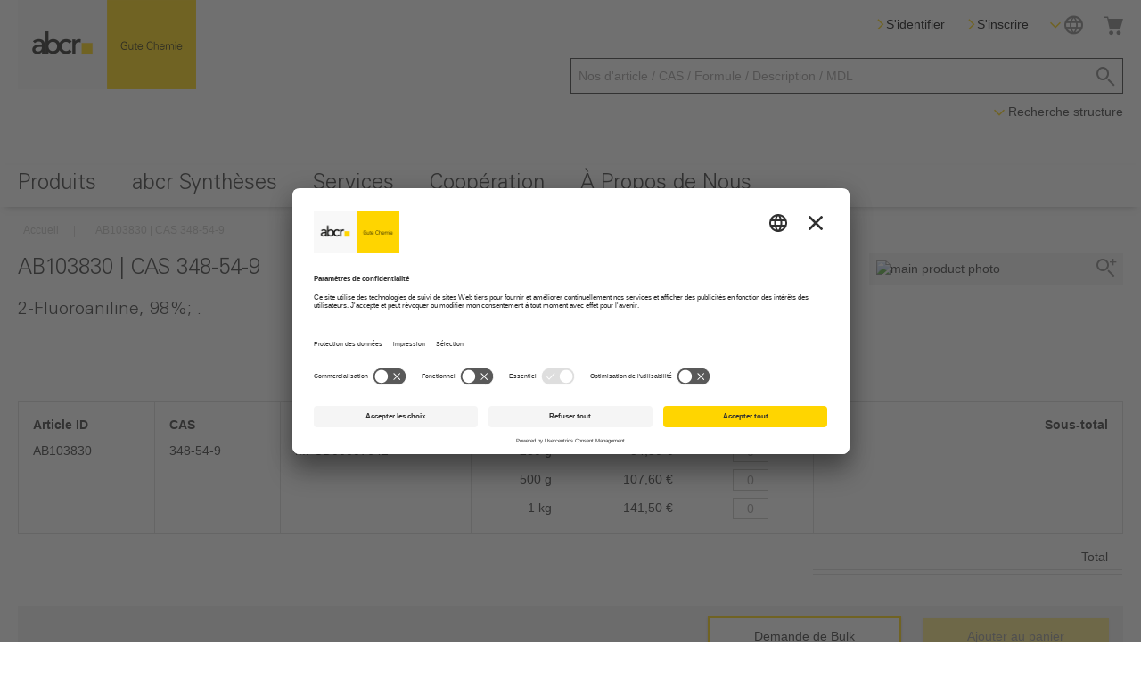

--- FILE ---
content_type: text/html; charset=UTF-8
request_url: https://abcr.com/de_fr/ab103830
body_size: 28569
content:
<!doctype html>
<html lang="fr">
    <head prefix="og: http://ogp.me/ns# fb: http://ogp.me/ns/fb# product: http://ogp.me/ns/product#">
        <script>
    var BASE_URL = 'https\u003A\u002F\u002Fabcr.com\u002Fde_fr\u002F';
    var require = {
        'baseUrl': 'https\u003A\u002F\u002Fabcr.com\u002Fstatic\u002Fversion1769677421\u002Ffrontend\u002FFlagbit\u002Fabcr\u002Ffr_FR'
    };</script>        <meta charset="utf-8"/>
<meta name="title" content="AB103830 | CAS 348-54-9  – abcr Gute Chemie"/>
<meta name="description" content="."/>
<meta name="keywords" content="Magento, Varien, E-commerce"/>
<meta name="robots" content="INDEX,FOLLOW"/>
<meta name="viewport" content="width=device-width, initial-scale=1"/>
<meta name="format-detection" content="telephone=no"/>
<title>AB103830 | CAS 348-54-9  – abcr Gute Chemie</title>
<link  rel="stylesheet" type="text/css"  media="all" href="https://abcr.com/static/version1769677421/_cache/merged/0b748ed8b7c4f6f2e4771648c85b71f0.css" />
<link  rel="stylesheet" type="text/css"  media="screen and (min-width: 768px)" href="https://abcr.com/static/version1769677421/frontend/Flagbit/abcr/fr_FR/css/styles-l.css" />
<link  rel="stylesheet" type="text/css"  media="print" href="https://abcr.com/static/version1769677421/frontend/Flagbit/abcr/fr_FR/css/print.css" />
<script  type="text/javascript"  src="https://abcr.com/static/version1769677421/frontend/Flagbit/abcr/fr_FR/requirejs/require.js"></script>
<script  type="text/javascript"  src="https://abcr.com/static/version1769677421/frontend/Flagbit/abcr/fr_FR/mage/requirejs/mixins.js"></script>
<script  type="text/javascript"  src="https://abcr.com/static/version1769677421/frontend/Flagbit/abcr/fr_FR/requirejs-config.js"></script>
<script  type="text/javascript"  src="https://abcr.com/static/version1769677421/frontend/Flagbit/abcr/fr_FR/Abcr_StructureSearch/js/canvas2svg.js"></script>
<script  type="text/javascript"  src="https://abcr.com/static/version1769677421/frontend/Flagbit/abcr/fr_FR/Abcr_StructureSearch/js/iceditjs.config.js"></script>
<script  type="text/javascript"  src="https://abcr.com/static/version1769677421/frontend/Flagbit/abcr/fr_FR/Abcr_StructureSearch/js/iceditjs.nocache.js"></script>
<link rel="preload" as="font" crossorigin="anonymous" href="https://abcr.com/static/version1769677421/frontend/Flagbit/abcr/fr_FR/fonts/opensans/light/opensans-300.woff2" />
<link rel="preload" as="font" crossorigin="anonymous" href="https://abcr.com/static/version1769677421/frontend/Flagbit/abcr/fr_FR/fonts/opensans/regular/opensans-400.woff2" />
<link rel="preload" as="font" crossorigin="anonymous" href="https://abcr.com/static/version1769677421/frontend/Flagbit/abcr/fr_FR/fonts/opensans/semibold/opensans-600.woff2" />
<link rel="preload" as="font" crossorigin="anonymous" href="https://abcr.com/static/version1769677421/frontend/Flagbit/abcr/fr_FR/fonts/opensans/bold/opensans-700.woff2" />
<link rel="preload" as="font" crossorigin="anonymous" href="https://abcr.com/static/version1769677421/frontend/Flagbit/abcr/fr_FR/fonts/Luma-Icons.woff2" />
<link  rel="canonical" href="https://abcr.com/de_fr/ab103830" />
<link  rel="icon" type="image/x-icon" href="https://abcr.com/media/favicon/default/favicon_abcr.ico" />
<link  rel="shortcut icon" type="image/x-icon" href="https://abcr.com/media/favicon/default/favicon_abcr.ico" />
            <script type="text/x-magento-init">
        {
            "*": {
                "Magento_PageCache/js/form-key-provider": {}
            }
        }
    </script>
            <!-- GOOGLE TAG MANAGER -->
            <script type="text/x-magento-init">
            {
                "*": {
                    "Magento_GoogleTagManager/js/google-tag-manager": {
                        "isCookieRestrictionModeEnabled": 0,
                        "currentWebsite": 1,
                        "cookieName": "user_allowed_save_cookie",
                        "gtmAccountId": "GTM\u002DMRVXFNP",
                        "storeCurrencyCode": "EUR",
                        "ordersData": []                    }
                }
            }
            </script>
            <!-- END GOOGLE TAG MANAGER -->
                        <link rel="alternate" hreflang="x-default" href="https://abcr.com/de_en/ab103830">
            <link rel="alternate" hreflang="de-de" href="https://abcr.com/de_de/ab103830">
            <link rel="alternate" hreflang="en" href="https://abcr.com/de_en/ab103830">
            <link rel="alternate" hreflang="fr" href="https://abcr.com/de_fr/ab103830">
            <link rel="alternate" hreflang="en-ch" href="https://abcr.com/ch_en/ab103830">
            <link rel="alternate" hreflang="de-ch" href="https://abcr.com/ch_de/ab103830">
            <link rel="alternate" hreflang="fr-ch" href="https://abcr.com/ch_fr/ab103830">
            <link rel="alternate" hreflang="en-ru" href="https://abcr.com/ru_en/ab103830">
            <link rel="alternate" hreflang="de-ru" href="https://abcr.com/ru_de/ab103830">
            <link rel="alternate" hreflang="fr-ru" href="https://abcr.com/ru_fr/ab103830">
    <script id="usercentrics-cmp" src="https://app.usercentrics.eu/browser-ui/latest/loader.js" data-settings-id="1xfAYM_om" async></script>

<meta property="og:type" content="product" />
<meta property="og:title"
      content="AB103830&#x20;&#x7C;&#x20;CAS&#x20;348-54-9" />
<meta property="og:image"
      content="https://abcr.com/media/catalog/product/5/8/5878.svg?v=1769902611" />
<meta property="og:description"
      content="98.00" />
<meta property="og:url" content="https://abcr.com/de_fr/ab103830" />
    <meta property="product:price:amount" content="84.5"/>
    <meta property="product:price:currency"
      content="EUR"/>
    </head>
    <body data-container="body"
          data-mage-init='{"loaderAjax": {}, "loader": { "icon": "https://abcr.com/static/version1769677421/frontend/Flagbit/abcr/fr_FR/images/loader-2.gif"}}'
        id="html-body" itemtype="http://schema.org/Product" itemscope="itemscope" class="page-product-grouped catalog-product-view product-ab103830 page-layout-1column">
        
<script type="text/x-magento-init">
    {
        "*": {
            "Magento_PageBuilder/js/widget-initializer": {
                "config": {"[data-content-type=\"slider\"][data-appearance=\"default\"]":{"Magento_PageBuilder\/js\/content-type\/slider\/appearance\/default\/widget":false},"[data-content-type=\"map\"]":{"Magento_PageBuilder\/js\/content-type\/map\/appearance\/default\/widget":false},"[data-content-type=\"row\"]":{"Magento_PageBuilder\/js\/content-type\/row\/appearance\/default\/widget":false},"[data-content-type=\"tabs\"]":{"Magento_PageBuilder\/js\/content-type\/tabs\/appearance\/default\/widget":false},"[data-content-type=\"slide\"]":{"Magento_PageBuilder\/js\/content-type\/slide\/appearance\/default\/widget":{"buttonSelector":".pagebuilder-slide-button","showOverlay":"hover","dataRole":"slide"}},"[data-content-type=\"banner\"]":{"Magento_PageBuilder\/js\/content-type\/banner\/appearance\/default\/widget":{"buttonSelector":".pagebuilder-banner-button","showOverlay":"hover","dataRole":"banner"}},"[data-content-type=\"buttons\"]":{"Magento_PageBuilder\/js\/content-type\/buttons\/appearance\/inline\/widget":false},"[data-content-type=\"products\"][data-appearance=\"carousel\"]":{"Magento_PageBuilder\/js\/content-type\/products\/appearance\/carousel\/widget":false},"[data-content-type=\"dotdigitalgroup_form\"]":{"Dotdigitalgroup_Enterprise\/js\/content-type\/dotdigitalgroup-form\/appearance\/default\/widget":false}},
                "breakpoints": {"desktop":{"label":"Desktop","stage":true,"default":true,"class":"desktop-switcher","icon":"Magento_PageBuilder::css\/images\/switcher\/switcher-desktop.svg","conditions":{"min-width":"1024px"},"options":{"products":{"default":{"slidesToShow":"5"}}}},"tablet":{"conditions":{"max-width":"1024px","min-width":"768px"},"options":{"products":{"default":{"slidesToShow":"4"},"continuous":{"slidesToShow":"3"}}}},"mobile":{"label":"Mobile","stage":true,"class":"mobile-switcher","icon":"Magento_PageBuilder::css\/images\/switcher\/switcher-mobile.svg","media":"only screen and (max-width: 768px)","conditions":{"max-width":"768px","min-width":"640px"},"options":{"products":{"default":{"slidesToShow":"3"}}}},"mobile-small":{"conditions":{"max-width":"640px"},"options":{"products":{"default":{"slidesToShow":"2"},"continuous":{"slidesToShow":"1"}}}}}            }
        }
    }
</script>

<div id="cookie-status">
    La boutique ne fonctionnera pas correctement dans le cas où les cookies sont désactivés.</div>
<script type="text&#x2F;javascript">document.querySelector("#cookie-status").style.display = "none";</script>
<script type="text/x-magento-init">
    {
        "*": {
            "cookieStatus": {}
        }
    }
</script>

<script type="text/x-magento-init">
    {
        "*": {
            "mage/cookies": {
                "expires": null,
                "path": "\u002F",
                "domain": ".abcr.com",
                "secure": false,
                "lifetime": "3600"
            }
        }
    }
</script>
    <noscript>
        <div class="message global noscript">
            <div class="content">
                <p>
                    <strong>Javascript est désactivé dans votre navigateur.</strong>
                    <span>
                        Pour une meilleure expérience sur notre site, assurez-vous d’activer JavaScript dans votre navigateur.                    </span>
                </p>
            </div>
        </div>
    </noscript>
<script>    require.config({
        map: {
            '*': {
                wysiwygAdapter: 'mage/adminhtml/wysiwyg/tiny_mce/tinymce4Adapter'
            }
        }
    });</script><!-- ko scope: 'company' -->
<div class="message company-warning _hidden" data-bind="css: { _hidden: !isCompanyBlocked() }">
<span>
<!-- ko i18n: 'Your company account is blocked and you cannot place orders. If you have questions, please contact your company administrator.' --><!-- /ko -->
</span>
</div>
<!-- /ko -->
<script type="text/x-magento-init">
    {
        "*": {
            "Magento_Ui/js/core/app": {
                "components": {
                    "company": {
                        "component": "Magento_Company/js/view/company",
                        "logoutUrl": "https://abcr.com/de_fr/customer/account/logout/"
                    }
                }
            }
        }
    }
</script>

<script>
    window.cookiesConfig = window.cookiesConfig || {};
    window.cookiesConfig.secure = true;
</script>    <!-- GOOGLE TAG MANAGER -->
    <noscript>
        <iframe src="https://www.googletagmanager.com/ns.html?id=GTM-MRVXFNP"
                height="0" width="0" style="display:none;visibility:hidden"></iframe>
    </noscript>
    <!-- END GOOGLE TAG MANAGER -->

<script type="text/x-magento-init">
    {
        "*": {
            "Magento_GoogleTagManager/js/google-tag-manager-cart": {
                "blockNames": ["category.products.list","product.info.upsell","catalog.product.related","checkout.cart.crosssell","search_result_list"],
                "cookieAddToCart": "add_to_cart",
                "cookieRemoveFromCart": "remove_from_cart"
            }
        }
    }
</script>
<script>
    require.config({
        paths: {
            googleMaps: 'https\u003A\u002F\u002Fmaps.googleapis.com\u002Fmaps\u002Fapi\u002Fjs\u003Fv\u003D3\u0026key\u003D'
        },
        config: {
            'Magento_PageBuilder/js/utils/map': {
                style: ''
            },
            'Magento_PageBuilder/js/content-type/map/preview': {
                apiKey: '',
                apiKeyErrorMessage: 'You\u0020must\u0020provide\u0020a\u0020valid\u0020\u003Ca\u0020href\u003D\u0027https\u003A\u002F\u002Fabcr.com\u002Fde_fr\u002Fadminhtml\u002Fsystem_config\u002Fedit\u002Fsection\u002Fcms\u002F\u0023cms_pagebuilder\u0027\u0020target\u003D\u0027_blank\u0027\u003EGoogle\u0020Maps\u0020API\u0020key\u003C\u002Fa\u003E\u0020to\u0020use\u0020a\u0020map.'
            },
            'Magento_PageBuilder/js/form/element/map': {
                apiKey: '',
                apiKeyErrorMessage: 'You\u0020must\u0020provide\u0020a\u0020valid\u0020\u003Ca\u0020href\u003D\u0027https\u003A\u002F\u002Fabcr.com\u002Fde_fr\u002Fadminhtml\u002Fsystem_config\u002Fedit\u002Fsection\u002Fcms\u002F\u0023cms_pagebuilder\u0027\u0020target\u003D\u0027_blank\u0027\u003EGoogle\u0020Maps\u0020API\u0020key\u003C\u002Fa\u003E\u0020to\u0020use\u0020a\u0020map.'
            },
        }
    });
</script>

<script>
    require.config({
        shim: {
            'Magento_PageBuilder/js/utils/map': {
                deps: ['googleMaps']
            }
        }
    });
</script>

<div data-bind="scope: 'add_to_requisition_popup'">
    <!-- ko template: getTemplate() --><!-- /ko -->
</div>
<script type="text/x-magento-init">
    {
        "*": {
            "Magento_Ui/js/core/app": {
                "components": {
                    "add_to_requisition_popup": {
                        "component": "Magento_RequisitionList/js/requisition/list/edit/modal",
                        "options": {
                            "title": "Créer une liste de favoris"
                        },
                        "children": {
                            "form": {
                                "component": "Magento_RequisitionList/js/requisition/list/edit/form",
                                "template": "Magento_RequisitionList/requisition-list/form"
                            }
                        }
                    }
                }
            }
        }
    }
</script>
<div class="page-wrapper"><header class="page-header"><div class="header content"><div class="custom-content-wrapper"><div class="custom-content-logo-links"><div class="abcr-logo">
    <a
        href="https://abcr.com/de_fr/"
        title=""
        aria-label="store logo">
        <img src="https://abcr.com/static/version1769677421/frontend/Flagbit/abcr/fr_FR/images/logo.png"
             title=""
             alt=""
            width="170"                    />
    </a>
</div>

<div class="custom-content-links">        <div class="account-link hide-on-desktop">
        <a href="https://abcr.com/de_fr/customer/account/login/referer/aHR0cHM6Ly9hYmNyLmNvbS9kZV9mci9hYjEwMzgzMA%2C%2C/" data-post='{"action":"https:\/\/abcr.com\/de_fr\/customer\/account\/login\/referer\/aHR0cHM6Ly9hYmNyLmNvbS9kZV9mci9hYjEwMzgzMA%2C%2C\/","data":{"uenc":"aHR0cHM6Ly9hYmNyLmNvbS9kZV9mci9hYjEwMzgzMA,,"}}'>
            <span class="icon-account"></span>
        </a>
    </div>
    <a href="https://abcr.com/de_fr/customer/account/login/referer/aHR0cHM6Ly9hYmNyLmNvbS9kZV9mci9hYjEwMzgzMA%2C%2C/" data-post='{"action":"https:\/\/abcr.com\/de_fr\/customer\/account\/login\/referer\/aHR0cHM6Ly9hYmNyLmNvbS9kZV9mci9hYjEwMzgzMA%2C%2C\/","data":{"uenc":"aHR0cHM6Ly9hYmNyLmNvbS9kZV9mci9hYjEwMzgzMA,,"}}' class="button blank">
        <span>S&#039;identifier</span>
    </a>

    <a href="https://abcr.com/de_fr/customer/account/create/" class="button blank">
        <span>S&#039;inscrire</span>
    </a>
<div class="switcher language switcher-language no-select" data-ui-id="language-switcher" id="switcher-language">
    <strong class="label switcher-label hide-on-desktop hide-on-mobile"><span>Langue</span></strong>
    <div class="actions dropdown options switcher-options">
        <div class="action toggle switcher-trigger icons-dropdown-container"
             id="switcher-language-trigger"
             data-mage-init='{"dropdown":{}}'
             data-toggle="dropdown"
             data-trigger-keypress-button="true">

            <span class="icon-down sm"></span>
            <span class="icon-language"></span>
        </div>
        <ul class="dropdown switcher-dropdown clean"
            data-target="dropdown">
                            <li class="view-de_de switcher-option">
                                            <a rel="nofollow" href="https://abcr.com/de_fr/stores/store/redirect/___store/de_de/___from_store/de_fr/uenc/aHR0cHM6Ly9hYmNyLmNvbS9kZV9kZS9hYjEwMzgzMA%2C%2C/">
                            DE - Deutsch                        </a>
                                    </li>
                            <li class="view-de_en switcher-option">
                                            <a rel="nofollow" href="https://abcr.com/de_fr/stores/store/redirect/___store/de_en/___from_store/de_fr/uenc/aHR0cHM6Ly9hYmNyLmNvbS9kZV9lbi9hYjEwMzgzMA%2C%2C/">
                            EN - English                        </a>
                                    </li>
                            <li class="view-de_fr switcher-option">
                                            <span>
                            FR - Français                        </span>
                                    </li>
                        <li class="current-website">
                <strong class="current-website-title">Votre partenaire commercial abcr</strong>
                <span class="current-website-name">abcr GmbH - GER &amp; INT</span>
            </li>
        </ul>
    </div>
</div>

<div data-block="minicart" class="minicart-wrapper">
    <a class="action showcart" href="https://abcr.com/de_fr/checkout/cart/"
       data-bind="scope: 'minicart_content'">
        <span class="text">Mon panier</span>
        <span class="counter qty empty bg-yellow border-white color-black"
              data-bind="css: { empty: !!getCartParam('summary_count') == false && !isLoading() },
               blockLoader: isLoading">
            <span class="counter-number"><!-- ko text: getCartParam('summary_count') --><!-- /ko --></span>
            <span class="counter-label">
            <!-- ko if: getCartParam('summary_count') -->
                <!-- ko text: getCartParam('summary_count') --><!-- /ko -->
                <!-- ko i18n: 'items' --><!-- /ko -->
            <!-- /ko -->
            </span>
        </span>
    </a>
            <div class="block block-minicart"
             data-role="dropdownDialog"
             data-mage-init='{"dropdownDialog":{
                "appendTo":"[data-block=minicart]",
                "triggerTarget":".showcart",
                "timeout": "2000",
                "closeOnMouseLeave": false,
                "closeOnEscape": true,
                "triggerClass":"active",
                "parentClass":"active",
                "buttons":[]}}'>
            <div id="minicart-content-wrapper" data-bind="scope: 'minicart_content'">
                <!-- ko template: getTemplate() --><!-- /ko -->
            </div>
                    </div>
        <script>window.checkout = {"shoppingCartUrl":"https:\/\/abcr.com\/de_fr\/checkout\/cart\/","checkoutUrl":"https:\/\/abcr.com\/de_fr\/checkout\/","updateItemQtyUrl":"https:\/\/abcr.com\/de_fr\/checkout\/sidebar\/updateItemQty\/","removeItemUrl":"https:\/\/abcr.com\/de_fr\/checkout\/sidebar\/removeItem\/","imageTemplate":"Magento_Catalog\/product\/image_with_borders","baseUrl":"https:\/\/abcr.com\/de_fr\/","minicartMaxItemsVisible":5,"websiteId":"1","maxItemsToDisplay":10,"storeId":"3","storeGroupId":"1","customerLoginUrl":"https:\/\/abcr.com\/de_fr\/customer\/account\/login\/referer\/aHR0cHM6Ly9hYmNyLmNvbS9kZV9mci9hYjEwMzgzMA%2C%2C\/","isRedirectRequired":false,"autocomplete":"off","captcha":{"user_login":{"isCaseSensitive":false,"imageHeight":50,"imageSrc":"","refreshUrl":"https:\/\/abcr.com\/de_fr\/captcha\/refresh\/","isRequired":false,"timestamp":1770020410}}}</script>    <script type="text/x-magento-init">
    {
        "[data-block='minicart']": {
            "Magento_Ui/js/core/app": {"components":{"minicart_content":{"children":{"subtotal.container":{"children":{"subtotal":{"children":{"subtotal.totals":{"config":{"display_cart_subtotal_incl_tax":0,"display_cart_subtotal_excl_tax":1,"template":"Magento_Tax\/checkout\/minicart\/subtotal\/totals"},"component":"Magento_Tax\/js\/view\/checkout\/minicart\/subtotal\/totals","children":{"subtotal.totals.msrp":{"component":"Magento_Msrp\/js\/view\/checkout\/minicart\/subtotal\/totals","config":{"displayArea":"minicart-subtotal-hidden","template":"Magento_Msrp\/checkout\/minicart\/subtotal\/totals"}}}}},"component":"uiComponent","config":{"template":"Magento_Checkout\/minicart\/subtotal"}}},"component":"uiComponent","config":{"displayArea":"subtotalContainer"}},"item.renderer":{"component":"Magento_Checkout\/js\/view\/cart-item-renderer","config":{"displayArea":"defaultRenderer","template":"Magento_Checkout\/minicart\/item\/default"},"children":{"item.image":{"component":"Magento_Catalog\/js\/view\/image","config":{"template":"Magento_Catalog\/product\/image","displayArea":"itemImage"}},"checkout.cart.item.price.sidebar":{"component":"uiComponent","config":{"template":"Magento_Checkout\/minicart\/item\/price","displayArea":"priceSidebar"}}}},"extra_info":{"component":"uiComponent","config":{"displayArea":"extraInfo"}},"promotion":{"component":"uiComponent","config":{"displayArea":"promotion"}}},"config":{"itemRenderer":{"default":"defaultRenderer","simple":"defaultRenderer","virtual":"defaultRenderer"},"template":"Magento_Checkout\/minicart\/content"},"component":"Magento_Checkout\/js\/view\/minicart"}},"types":[]}        },
        "*": {
            "Magento_Ui/js/block-loader": "https\u003A\u002F\u002Fabcr.com\u002Fstatic\u002Fversion1769677421\u002Ffrontend\u002FFlagbit\u002Fabcr\u002Ffr_FR\u002Fimages\u002Floader\u002D1.gif"
        }
    }

    </script>
</div>
</div></div><div class="custom-content-search-toggle"><span data-action="toggle-nav" class="action nav-toggle"><span>Basculer la navigation</span></span>
<div class="block block-search">
    <div class="block block-title"><strong>Rechercher</strong></div>
    <div class="block block-content">
        <form class="form minisearch" id="search_mini_form" action="https://abcr.com/de_fr/catalogsearch/result/" method="get">
            <div class="field search">
                <div class="abcr-form-field action">
                    <input id="search"
                           type="text"
                           name="q"
                           value=""
                           placeholder="Nos d'article / CAS / Formule / Description / MDL"
                           class="input-text"
                           maxlength="128"
                           role="combobox"
                           aria-haspopup="false"
                           aria-autocomplete="both"
                           autocomplete="off"/>

                </div>
            </div>
            <input type="hidden" name="auto" value="1" />
            <div class="actions">
                <button type="submit"
                        title="Rechercher"
                        class="action search icon-search icon-button"
                        aria-label="Search"
                >
                </button>
            </div>
        </form>
    </div>
</div>
<div class="structure-search-dropdown-container no-select">
    <span class="icons-dropdown-container label-container action toggle">
        <span class="icon-down sm"></span>Recherche structure    </span>
    <div id="structure-search-dropdown" class="dropdown-options" aria-haspopup="true">
        <div class="structure-search-dropdown-wrapper">
            <div id="canvasholder"></div>
            <form id="structure-search" method="post" action="https://abcr.com/de_fr/icfs/search/result/">
                <div class="structure-search-action">
                    <span id="structure-search-close" class="icon icon-menu-close"></span>
                </div>

                <div class="structure-search-content">
                    
                    <div class="button-actions">
                        <input id="structure-search-rosdal" name="structure_search_rosdal" type="hidden"
                               value=""/>

                        <button type="button" class="secondary fullwidth action-space-bottom"
                            id="structure-search-clear">Effacer le tableau</button>

                        <div class="button-actions-primary">
                            <label class="abcr-form-field select action-space-bottom">
                                <select name="structure_search_search_type" class="abcr-form-select-box">
                                                                            <option value="SSA"
                                            >
                                            Recherche de structure automatique                                        </option>
                                                                            <option value="XSS"
                                            >
                                            Recherche exacte                                        </option>
                                                                            <option value="SSS"
                                            >
                                            Recherche de sous-structure de molécule                                        </option>
                                                                    </select>
                            </label>

                            <button type="submit" class="primary fullwidth" id="structure-search-submit">
                                Recherche                            </button>
                        </div>
                    </div>
                </div>

            </form>
        </div>
    </div>
</div>

<script type="text/x-magento-init">
    {
        "#structure-search": {
            "Abcr_StructureSearch/js/structureSearch": {}
        }
    }
</script>


</div></div></div></header>    <div class="sections nav-sections">
                <div class="section-items nav-sections-items"
             data-mage-init='{"tabs":{"openedState":"active"}}'>
                                            <div class="section-item-title nav-sections-item-title"
                     data-role="collapsible">
                    <a class="nav-sections-item-switch"
                       data-toggle="switch" href="#store.menu">
                        Menu                    </a>
                </div>
                <div class="section-item-content nav-sections-item-content"
                     id="store.menu"
                     data-role="content">
                    
<nav class="navigation" data-action="navigation">
    <ul class="clean" data-mage-init='{"menu":{"responsive":true, "expanded":true, "position":{"my":"left top","at":"left bottom"}}}'>
        <li  class="level0 nav-1 category-item first level-top parent"><a href="https://abcr.com/de_fr/products"  class="level-top" ><span>Produits</span></a><ul class="level0 submenu"><li  class="level1 nav-1-1 category-item first"><a href="https://abcr.com/de_fr/products/catalysts-ligands" ><span>Catalysts &amp; Ligands</span></a></li><li  class="level1 nav-1-2 category-item"><a href="https://abcr.com/de_fr/products/reagents-for-chemical-synthesis" ><span>Reagents for Chemical Synthesis</span></a></li><li  class="level1 nav-1-3 category-item"><a href="https://abcr.com/de_fr/products/life-science-and-biochemistry" ><span>Life Science &amp; Biochemistry</span></a></li><li  class="level1 nav-1-4 category-item"><a href="https://abcr.com/de_fr/products/analytical-chemistry" ><span>Analytical Chemistry</span></a></li><li  class="level1 nav-1-5 category-item"><a href="https://abcr.com/de_fr/products/chromatography-and-separation" ><span>Chromatography &amp; Separation</span></a></li><li  class="level1 nav-1-6 category-item"><a href="https://abcr.com/de_fr/products/material-science" ><span>Material Science</span></a></li><li  class="level1 nav-1-7 category-item"><a href="https://abcr.com/de_fr/products/building-blocks" ><span>Building Blocks</span></a></li><li  class="level1 nav-1-8 category-item"><a href="https://abcr.com/de_fr/products/surface-technology" ><span>Surface Technology</span></a></li><li  class="level1 nav-1-9 category-item"><a href="https://abcr.com/de_fr/products/energy-energetic-materials" ><span>Energy &amp; Energetic Materials</span></a></li><li  class="level1 nav-1-10 category-item"><a href="https://abcr.com/de_fr/products/electronics" ><span>Electronics</span></a></li><li  class="level1 nav-1-11 category-item"><a href="https://abcr.com/de_fr/products/silanes-siloxanes" ><span>Silanes &amp; Siloxanes</span></a></li><li  class="level1 nav-1-12 category-item"><a href="https://abcr.com/de_fr/products/chiral-compounds" ><span>Chiral Compounds</span></a></li><li  class="level1 nav-1-13 category-item"><a href="https://abcr.com/de_fr/products/specialty-gases" ><span>Specialty Gases</span></a></li><li  class="level1 nav-1-14 category-item"><a href="https://abcr.com/de_fr/products/metals-metal-compounds" ><span>Metals &amp; Metal Compounds</span></a></li><li  class="level1 nav-1-15 category-item"><a href="https://abcr.com/de_fr/products/pharma" ><span>Pharma</span></a></li><li  class="level1 nav-1-16 category-item"><a href="https://abcr.com/de_fr/products/agrochemicals-crop-science" ><span>Agrochemicals &amp; Crop Science</span></a></li><li  class="level1 nav-1-17 category-item"><a href="https://abcr.com/de_fr/products/chemical-industry" ><span>Chemical Industry</span></a></li><li  class="level1 nav-1-18 category-item"><a href="https://abcr.com/de_fr/products/rubber-plastics" ><span>Rubber &amp; Plastics</span></a></li><li  class="level1 nav-1-19 category-item"><a href="https://abcr.com/de_fr/products/inorganic-chemistry" ><span>Inorganic Chemistry</span></a></li><li  class="level1 nav-1-20 category-item last"><a href="https://abcr.com/de_fr/products/equipment" ><span>Equipment</span></a></li></ul></li><li  class="level0 nav-2 level-top parent"><a href="https://abcr.com/de_fr/abcr-syntheses"  class="level-top" ><span>abcr Synthèses</span></a><ul class="level0 submenu"><li  class="level1 nav-2-1 first"><a href="https://abcr.com/de_fr/abcr-syntheses/abcr-service-lab" ><span>abcr service lab</span></a></li><li  class="level1 nav-2-2"><a href="https://abcr.com/de_fr/abcr-syntheses/synthese-a-facon" ><span>Synthèse à Façon</span></a></li><li  class="level1 nav-2-3"><a href="https://abcr.com/de_fr/abcr-syntheses/services-de-r-d" ><span>Services de R&amp;D</span></a></li><li  class="level1 nav-2-4"><a href="https://abcr.com/de_fr/abcr-syntheses/kilo-lab-services" ><span>Kilo Lab Services</span></a></li><li  class="level1 nav-2-5 last"><a href="https://abcr.com/de_fr/abcr-syntheses/abcr-labs-production" ><span>abcr labs Production</span></a></li></ul></li><li  class="level0 nav-3 level-top parent"><a href="https://abcr.com/de_fr/services"  class="level-top" ><span>Services</span></a><ul class="level0 submenu"><li  class="level1 nav-3-1 first"><a href="https://abcr.com/de_fr/services/abcr-care" ><span>abcr care</span></a></li><li  class="level1 nav-3-2"><a href="https://abcr.com/de_fr/services/bulk-sourcing" ><span>Bulk &amp; Sourcing</span></a></li><li  class="level1 nav-3-3"><a href="https://abcr.com/de_fr/services/catalogue-business" ><span>Catalogue Business</span></a></li><li  class="level1 nav-3-4"><a href="https://abcr.com/de_fr/services/distribution-petites-quantites" ><span>Distribution Petites Quantités</span></a></li><li  class="level1 nav-3-5"><a href="https://abcr.com/de_fr/services/reconditionnement" ><span>Reconditionnement</span></a></li><li  class="level1 nav-3-6 last"><a href="https://abcr.com/de_fr/services/logistique" ><span>Logistique</span></a></li></ul></li><li  class="level0 nav-4 level-top parent"><a href="https://abcr.com/de_fr/cooperation"  class="level-top" ><span>Coopération</span></a><ul class="level0 submenu"><li  class="level1 nav-4-1 first"><a href="https://abcr.com/de_fr/cooperation/devenir-partenaire" ><span>Devenir Partenaire</span></a></li><li  class="level1 nav-4-2"><a href="https://abcr.com/de_fr/cooperation/hoganes" ><span>Höganäs</span></a></li><li  class="level1 nav-4-3"><a href="https://abcr.com/de_fr/cooperation/kyocera-parts" ><span>KYOCERA - Pièces</span></a></li><li  class="level1 nav-4-4"><a href="https://abcr.com/de_fr/cooperation/kyocera" ><span>KYOCERA - Poudres</span></a></li><li  class="level1 nav-4-5"><a href="https://abcr.com/de_fr/cooperation/taniobis" ><span>Taniobis</span></a></li><li  class="level1 nav-4-6"><a href="https://abcr.com/de_fr/cooperation/hcstarck" ><span>H.C. Starck Tungsten</span></a></li><li  class="level1 nav-4-7"><a href="https://abcr.com/de_fr/cooperation/evonik" ><span>Evonik OXTERIL®</span></a></li><li  class="level1 nav-4-8"><a href="https://abcr.com/de_fr/cooperation/wasserdreinull-detect" ><span>Wasser 3.0 - detect</span></a></li><li  class="level1 nav-4-9 last"><a href="https://abcr.com/de_fr/cooperation/wasserdreinull" ><span>Wasser 3.0 - remove</span></a></li></ul></li><li  class="level0 nav-5 last level-top parent"><a href="https://abcr.com/de_fr/a-propos-de-nous"  class="level-top" ><span>À Propos de Nous</span></a><ul class="level0 submenu"><li  class="level1 nav-5-1 first"><a href="https://abcr.com/de_fr/a-propos-de-nous/gute-chemie-est-personnelle" ><span>Gute Chemie est personnelle</span></a></li><li  class="level1 nav-5-2"><a href="https://abcr.com/de_fr/a-propos-de-nous/entreprise" ><span>Entreprise</span></a></li><li  class="level1 nav-5-3"><a href="https://abcr.com/de_fr/a-propos-de-nous/qualite" ><span>Qualité</span></a></li><li  class="level1 nav-5-4"><a href="https://abcr.com/de_fr/a-propos-de-nous/equipe" ><span>Équipe</span></a></li><li  class="level1 nav-5-5"><a href="https://abcr.com/de_fr/a-propos-de-nous/carriere" ><span>Carrière</span></a></li><li  class="level1 nav-5-6 last"><a href="https://abcr.com/de_fr/a-propos-de-nous/contact" ><span>Contact</span></a></li></ul></li>            </ul>
</nav>                </div>
                                            <div class="section-item-title nav-sections-item-title"
                     data-role="collapsible">
                    <a class="nav-sections-item-switch"
                       data-toggle="switch" href="#store.settings">
                        Paramètres                    </a>
                </div>
                <div class="section-item-content nav-sections-item-content"
                     id="store.settings"
                     data-role="content">
                    <div class="switcher website switcher-website no-select" id="switcher-website">
	<div class="dropdown dropdown-left links-container switcher-options">
    	                            <div class="action toggle switcher-trigger trigger icons-dropdown-container"
                 id="switcher-website-trigger"
                 data-mage-init='{"dropdown":{}}'
                 data-toggle="dropdown"
                 data-trigger-keypress-button="true">
                <span class="icon-down sm"></span>
                <span>abcr GmbH - GER &amp; INT</span>
                            </div>
	        	        	            <ul class="dropdown dropdown-menu switcher-dropdown clean" data-target="dropdown">
                        <li class="current-website">
                <strong class="current-website-title">Votre partenaire commercial abcr</strong>
                <span class="current-website-name">abcr GmbH - GER &amp; INT</span>
                <span class="current-website-info sm">Veuillez noter - Il existe des restrictions d&#039;exportation spécifiques à certains pays pour certains produits</span>
            </li>
                                                <li class="switcher-option">
                                        <a id="switcherch"
                        data-mage-init='{"Bss_GeoIPAutoSwitchStore/js/confirmation-popup":{
                            "website-target": "abcr swiss AG - CHE",
                            "website-current": "abcr GmbH - GER &amp; INT"}}'
                        href='https://abcr.com/ch_de/'>
                        <span>abcr swiss AG - CHE</span>
                    </a>
                </li>
                                                            <li class="switcher-option">
                                        <a id="switcherru"
                        data-mage-init='{"Bss_GeoIPAutoSwitchStore/js/confirmation-popup":{
                            "website-target": "abcr Chemie Rus LLC - RUS",
                            "website-current": "abcr GmbH - GER &amp; INT"}}'
                        href='https://abcr.com/ru_en/'>
                        <span>abcr Chemie Rus LLC - RUS</span>
                    </a>
                </li>
                            </ul>
	</div>
</div>
                </div>
                    </div>
    </div>
<div class="breadcrumbs"></div>
<script type="text/x-magento-init">
    {
        ".breadcrumbs": {
            "breadcrumbs": {"categoryUrlSuffix":"","useCategoryPathInUrl":0,"product":"AB103830 | CAS 348-54-9"}        }
    }
</script>
<main id="maincontent" class="page-main"><a id="contentarea" tabindex="-1"></a>
<div class="page messages"><div data-placeholder="messages"></div>
<div data-bind="scope: 'messages'">
    <!-- ko if: cookieMessages && cookieMessages.length > 0 -->
    <div aria-atomic="true" role="alert" data-bind="foreach: { data: cookieMessages, as: 'message' }" class="messages">
        <div data-bind="attr: {
            class: 'message-' + message.type + ' ' + message.type + ' message',
            'data-ui-id': 'message-' + message.type
        }">
            <div data-bind="html: $parent.prepareMessageForHtml(message.text)"></div>
        </div>
    </div>
    <!-- /ko -->

    <!-- ko if: messages().messages && messages().messages.length > 0 -->
    <div aria-atomic="true" role="alert" class="messages" data-bind="foreach: {
        data: messages().messages, as: 'message'
    }">
        <div data-bind="attr: {
            class: 'message-' + message.type + ' ' + message.type + ' message',
            'data-ui-id': 'message-' + message.type
        }">
            <div data-bind="html: $parent.prepareMessageForHtml(message.text)"></div>
        </div>
    </div>
    <!-- /ko -->
</div>
<script type="text/x-magento-init">
    {
        "*": {
            "Magento_Ui/js/core/app": {
                "components": {
                        "messages": {
                            "component": "Magento_Theme/js/view/messages"
                        }
                    }
                }
            }
    }
</script>
</div><div class="columns"><div class="column main"><div class="product-info-main"><div class="page-title-wrapper&#x20;product">
    <h1
                >
        <span class="base" data-ui-id="page-title-wrapper" itemprop="name">AB103830 | CAS 348-54-9</span>    </h1>
    </div>
<div>    <h2>
        <span>
                            2-Fluoroaniline, 98%; .                    </span>
    </h2>


</div></div><div class="product media bg-gray6"><a id="gallery-prev-area" tabindex="-1"></a>
<div class="action-skip-wrapper"><a class="action skip gallery-next-area"
   href="#gallery-next-area">
    <span>
        Skip to the end of the images gallery    </span>
</a>
</div>
<span class="gallery-zoom">
    <span class="icon-zoom"></span>
</span>
<div class="gallery-placeholder _block-content-loading" data-gallery-role="gallery-placeholder">
    <img
        alt="main product photo"
        class="gallery-placeholder__image"
        src="https://abcr.com/media/catalog/product/5/8/5878.svg?v=1769902611"
    />
</div>

<script type="text/x-magento-init">
    {
        "[data-gallery-role=gallery-placeholder]": {
            "mage/gallery/gallery": {
                "mixins":["magnifier/magnify"],
                "magnifierOpts": {"fullscreenzoom":"20","top":"","left":"","width":"","height":"","eventType":"hover","enabled":false,"mode":"outside"},
                "data": [{"thumb":"https:\/\/abcr.com\/media\/catalog\/product\/5\/8\/5878.svg?v=1769902611","img":"https:\/\/abcr.com\/media\/catalog\/product\/5\/8\/5878.svg?v=1769902611","full":"https:\/\/abcr.com\/media\/catalog\/product\/5\/8\/5878.svg?v=1769902611","caption":"AB103830 | CAS 348-54-9","position":"0","isMain":true,"type":"image","videoUrl":null}],
                "options": {"nav":"thumbs","loop":true,"keyboard":true,"arrows":true,"allowfullscreen":true,"showCaption":false,"width":700,"thumbwidth":88,"thumbheight":110,"height":700,"transitionduration":500,"transition":"slide","navarrows":true,"navtype":"slides","navdir":"horizontal"},
                "fullscreen": {"nav":"thumbs","loop":true,"navdir":"horizontal","navarrows":false,"navtype":"slides","arrows":true,"showCaption":false,"transitionduration":500,"transition":"slide"},
                "breakpoints": {"mobile":{"conditions":{"max-width":"767px"},"options":{"options":{"nav":"dots"}}}}            }
        }
    }
</script>
<div class="action-skip-wrapper"><a class="action skip gallery-prev-area"
   href="#gallery-prev-area">
    <span>
        Skip to the beginning of the images gallery    </span>
</a>
</div><a id="gallery-next-area" tabindex="-1"></a>
</div><div class="product-options-table"><!-- BLOCK bulk.request.product.detail.form -->
<div id="modal-content-bulk" style="display: none;">
    <form id="bulk-request-form"
          method="post"
          data-hasrequired="&#x2A;&#x20;Champs&#x20;requis"
          data-mage-init='{"validation":{}}'>
        <input name="storecode" type="hidden" value="de_fr"/>
        <input name="productName" type="hidden" value="This is filled via js"/>
        <input name="requestType" type="hidden" value="bulk"/>

        <fieldset class="fieldset">
            <div class="field field-name-prefix required">
                <div class="control">
                                                                                                    <label
                                class="abcr-form-field abcr-tab radio"
                                for="bulk[prefix-option-0]">
                                <input
                                    id="bulk[prefix-option-0]"
                                    type="radio"
                                    name="prefix"
                                    data-selector="prefix"
                                    value="Mme."
                                                                        data-validate="{'validate-one-required-by-name':true}"/>
                                <span> Mme. </span>
                            </label>
                                                                                                                            <label
                                class="abcr-form-field abcr-tab radio"
                                for="bulk[prefix-option-1]">
                                <input
                                    id="bulk[prefix-option-1]"
                                    type="radio"
                                    name="prefix"
                                    data-selector="prefix"
                                    value="M."
                                                                        data-validate="{'validate-one-required-by-name':true}"/>
                                <span> M. </span>
                            </label>
                                                                <div class="form-required-asterisk">*</div>
                </div>
            </div>

            <div class="field half-width field-name-suffix">
                <label class="abcr-form-field select" for="suffix">
                    <select name="suffix"
                            title="Suffixe"
                            class="abcr-form-select-box">
                        <option value=" " selected disabled hidden>Titre</option>
                                                    <option
                                value="Dr."
                                >
                                Dr.                            </option>
                                                    <option
                                value="Prof."
                                >
                                Prof.                            </option>
                                                    <option
                                value="Prof.&#x20;Dr."
                                >
                                Prof. Dr.                            </option>
                                            </select>
                </label>
            </div>

            <div class="abcr-form-field text field firstname required">
                <input name="firstname"
                       id="bulk[firstname]"
                       placeholder="Pr&#xE9;nom *"
                       title="Pr&#xE9;nom"
                       value=""
                       class="input-text"
                       type="text"
                       data-validate="{required:true}"/>
                <label class="label"
                       for="bulk[firstname]"><span>Prénom</span></label>
            </div>

            <div class="abcr-form-field text field lastname required">
                <input name="lastname"
                       id="bulk[lastname]"
                       placeholder="Nom *"
                       title="Nom"
                       value=""
                       class="input-text"
                       type="text"
                       data-validate="{required:true}"/>
                <label class="label"
                       for="bulk[lastname]"><span>Nom</span></label>
            </div>

            <div class="abcr-form-field text field company required">
                <input name="company"
                       id="bulk[company]"
                       placeholder="Raison&#x20;sociale *"
                       title="Raison&#x20;sociale"
                       value=""
                       class="input-text"
                       type="text"
                       data-validate="{required:true}"/>
                <label class="label" for="bulk[company]"><span>Raison sociale</span></label>
            </div>

            <div class="abcr-form-field text field institute-department">
                <input name="institute_department"
                       id="bulk[institute_department]"
                       placeholder="Raison&#x20;sociale&#x20;&#x28;p.&#x20;ex.&#x20;service&#x2F;institut&#x29;"
                       title="Raison&#x20;sociale&#x20;&#x28;p.&#x20;ex.&#x20;service&#x2F;institut&#x29;"
                       value=""
                       class="input-text"
                       type="text"/>
                <label class="label" for="bulk[institute_department]">
                    <span>Raison sociale (p. ex. service/institut)</span>
                </label>
            </div>

            <div class="abcr-form-field text field room-floor">
                <input name="room_floor"
                       id="bulk[room_floor]"
                       placeholder="Raison&#x20;sociale&#x20;&#x28;p.&#x20;ex.&#x20;appartement&#x2F;bureau&#x2F;service&#x2F;domaine&#x2F;groupe&#x20;professionnel&#x29;"
                       title="Raison&#x20;sociale&#x20;&#x28;p.&#x20;ex.&#x20;appartement&#x2F;bureau&#x2F;service&#x2F;domaine&#x2F;groupe&#x20;professionnel&#x29;"
                       value=""
                       class="input-text"
                       type="text"/>
                <label class="label" for="bulk[room_floor]">
                    <span>Raison sociale (p. ex. appartement/bureau/service/domaine/groupe professionnel)</span>
                </label>
            </div>

            <div class="abcr-form-field text field street required">
                <input name="street"
                       id="bulk[street]"
                       placeholder="Rue&#x20;&#x2B;&#x20;n&#xB0; *"
                       title="Rue&#x20;&#x2B;&#x20;n&#xB0;"
                       value=""
                       class="input-text"
                       type="text"
                       data-validate="{required:true}"/>
                <label class="label"
                       for="bulk[street]"><span>Rue + n°</span></label>
            </div>

            <div class="abcr-form-field text field postcode required">
                <input name="postcode"
                       id="bulk[postcode]"
                       placeholder="Code&#x20;postal *"
                       title="Code&#x20;postal"
                       value=""
                       class="input-text"
                       type="text"
                       data-validate="{required:true}"/>
                <label class="label" for="bulk[postcode]"><span>Code postal</span></label>
            </div>

            <div class="abcr-form-field text field city required">
                <input name="city"
                       id="bulk[city]"
                       placeholder="Ville *"
                       title="Ville"
                       value=""
                       class="input-text"
                       type="text"
                       data-validate="{required:true}"/>
                <label class="label" for="bulk[city]"><span>Ville</span></label>
            </div>

            <div class="abcr-form-field select field country required">
                <select name="country"
                        title="Pays"
                        data-validate="{'validate-select':true}">
                    <option
                        value=" "
                        selected
                        disabled
                        hidden>
                        Pays *
                    </option>
                                            <option
                            value=""
                                                                                        hidden disabled
                            >
                                                     </option>
                                            <option
                            value="AF"
                                                        >
                            Afghanistan                        </option>
                                            <option
                            value="ZA"
                                                        >
                            Afrique du Sud                        </option>
                                            <option
                            value="AL"
                                                        >
                            Albanie                        </option>
                                            <option
                            value="DZ"
                                                        >
                            Algérie                        </option>
                                            <option
                            value="DE"
                                                        >
                            Allemagne                        </option>
                                            <option
                            value="AD"
                                                        >
                            Andorre                        </option>
                                            <option
                            value="AO"
                                                        >
                            Angola                        </option>
                                            <option
                            value="AI"
                                                        >
                            Anguilla                        </option>
                                            <option
                            value="AQ"
                                                        >
                            Antarctique                        </option>
                                            <option
                            value="AG"
                                                        >
                            Antigua-et-Barbuda                        </option>
                                            <option
                            value="SA"
                                                        >
                            Arabie saoudite                        </option>
                                            <option
                            value="AR"
                                                        >
                            Argentine                        </option>
                                            <option
                            value="AM"
                                                        >
                            Arménie                        </option>
                                            <option
                            value="AW"
                                                        >
                            Aruba                        </option>
                                            <option
                            value="AU"
                                                        >
                            Australie                        </option>
                                            <option
                            value="AT"
                                                        >
                            Autriche                        </option>
                                            <option
                            value="AZ"
                                                        >
                            Azerbaïdjan                        </option>
                                            <option
                            value="BS"
                                                        >
                            Bahamas                        </option>
                                            <option
                            value="BH"
                                                        >
                            Bahreïn                        </option>
                                            <option
                            value="BD"
                                                        >
                            Bangladesh                        </option>
                                            <option
                            value="BB"
                                                        >
                            Barbade                        </option>
                                            <option
                            value="BE"
                                                        >
                            Belgique                        </option>
                                            <option
                            value="BZ"
                                                        >
                            Belize                        </option>
                                            <option
                            value="BJ"
                                                        >
                            Bénin                        </option>
                                            <option
                            value="BM"
                                                        >
                            Bermudes                        </option>
                                            <option
                            value="BT"
                                                        >
                            Bhoutan                        </option>
                                            <option
                            value="BY"
                                                        >
                            Biélorussie                        </option>
                                            <option
                            value="BO"
                                                        >
                            Bolivie                        </option>
                                            <option
                            value="BA"
                                                        >
                            Bosnie-Herzégovine                        </option>
                                            <option
                            value="BW"
                                                        >
                            Botswana                        </option>
                                            <option
                            value="BR"
                                                        >
                            Brésil                        </option>
                                            <option
                            value="BN"
                                                        >
                            Brunéi Darussalam                        </option>
                                            <option
                            value="BG"
                                                        >
                            Bulgarie                        </option>
                                            <option
                            value="BF"
                                                        >
                            Burkina Faso                        </option>
                                            <option
                            value="BI"
                                                        >
                            Burundi                        </option>
                                            <option
                            value="KH"
                                                        >
                            Cambodge                        </option>
                                            <option
                            value="CM"
                                                        >
                            Cameroun                        </option>
                                            <option
                            value="CA"
                                                        >
                            Canada                        </option>
                                            <option
                            value="CV"
                                                        >
                            Cap-Vert                        </option>
                                            <option
                            value="CL"
                                                        >
                            Chili                        </option>
                                            <option
                            value="CN"
                                                        >
                            Chine                        </option>
                                            <option
                            value="CY"
                                                        >
                            Chypre                        </option>
                                            <option
                            value="CO"
                                                        >
                            Colombie                        </option>
                                            <option
                            value="KM"
                                                        >
                            Comores                        </option>
                                            <option
                            value="CG"
                                                        >
                            Congo-Brazzaville                        </option>
                                            <option
                            value="CD"
                                                        >
                            Congo-Kinshasa                        </option>
                                            <option
                            value="KP"
                                                        >
                            Corée du Nord                        </option>
                                            <option
                            value="KR"
                                                        >
                            Corée du Sud                        </option>
                                            <option
                            value="CR"
                                                        >
                            Costa Rica                        </option>
                                            <option
                            value="CI"
                                                        >
                            Côte d’Ivoire                        </option>
                                            <option
                            value="HR"
                                                        >
                            Croatie                        </option>
                                            <option
                            value="CU"
                                                        >
                            Cuba                        </option>
                                            <option
                            value="DK"
                                                        >
                            Danemark                        </option>
                                            <option
                            value="DJ"
                                                        >
                            Djibouti                        </option>
                                            <option
                            value="DM"
                                                        >
                            Dominique                        </option>
                                            <option
                            value="EG"
                                                        >
                            Égypte                        </option>
                                            <option
                            value="AE"
                                                        >
                            Émirats arabes unis                        </option>
                                            <option
                            value="EC"
                                                        >
                            Équateur                        </option>
                                            <option
                            value="ER"
                                                        >
                            Érythrée                        </option>
                                            <option
                            value="ES"
                                                        >
                            Espagne                        </option>
                                            <option
                            value="EE"
                                                        >
                            Estonie                        </option>
                                            <option
                            value="SZ"
                                                        >
                            Eswatini                        </option>
                                            <option
                            value="VA"
                                                        >
                            État de la Cité du Vatican                        </option>
                                            <option
                            value="FM"
                                                        >
                            États fédérés de Micronésie                        </option>
                                            <option
                            value="US"
                                                        >
                            États-Unis                        </option>
                                            <option
                            value="ET"
                                                        >
                            Éthiopie                        </option>
                                            <option
                            value="FJ"
                                                        >
                            Fidji                        </option>
                                            <option
                            value="FI"
                                                        >
                            Finlande                        </option>
                                            <option
                            value="FR"
                                                        >
                            France                        </option>
                                            <option
                            value="GA"
                                                        >
                            Gabon                        </option>
                                            <option
                            value="GM"
                                                        >
                            Gambie                        </option>
                                            <option
                            value="GE"
                                                        >
                            Géorgie                        </option>
                                            <option
                            value="GS"
                                                        >
                            Géorgie du Sud et îles Sandwich du Sud                        </option>
                                            <option
                            value="GH"
                                                        >
                            Ghana                        </option>
                                            <option
                            value="GI"
                                                        >
                            Gibraltar                        </option>
                                            <option
                            value="GR"
                                                        >
                            Grèce                        </option>
                                            <option
                            value="GD"
                                                        >
                            Grenade                        </option>
                                            <option
                            value="GL"
                                                        >
                            Groenland                        </option>
                                            <option
                            value="GP"
                                                        >
                            Guadeloupe                        </option>
                                            <option
                            value="GU"
                                                        >
                            Guam                        </option>
                                            <option
                            value="GT"
                                                        >
                            Guatemala                        </option>
                                            <option
                            value="GG"
                                                        >
                            Guernesey                        </option>
                                            <option
                            value="GN"
                                                        >
                            Guinée                        </option>
                                            <option
                            value="GW"
                                                        >
                            Guinée-Bissau                        </option>
                                            <option
                            value="GQ"
                                                        >
                            Guinée équatoriale                        </option>
                                            <option
                            value="GY"
                                                        >
                            Guyana                        </option>
                                            <option
                            value="GF"
                                                        >
                            Guyane française                        </option>
                                            <option
                            value="HT"
                                                        >
                            Haïti                        </option>
                                            <option
                            value="HN"
                                                        >
                            Honduras                        </option>
                                            <option
                            value="HU"
                                                        >
                            Hongrie                        </option>
                                            <option
                            value="BV"
                                                        >
                            Île Bouvet                        </option>
                                            <option
                            value="CX"
                                                        >
                            Île Christmas                        </option>
                                            <option
                            value="IM"
                                                        >
                            Île de Man                        </option>
                                            <option
                            value="NF"
                                                        >
                            Île Norfolk                        </option>
                                            <option
                            value="AX"
                                                        >
                            Îles Åland                        </option>
                                            <option
                            value="KY"
                                                        >
                            Îles Caïmans                        </option>
                                            <option
                            value="CC"
                                                        >
                            Îles Cocos                        </option>
                                            <option
                            value="CK"
                                                        >
                            Îles Cook                        </option>
                                            <option
                            value="FO"
                                                        >
                            Îles Féroé                        </option>
                                            <option
                            value="HM"
                                                        >
                            Îles Heard et McDonald                        </option>
                                            <option
                            value="FK"
                                                        >
                            Îles Malouines                        </option>
                                            <option
                            value="MP"
                                                        >
                            Îles Mariannes du Nord                        </option>
                                            <option
                            value="MH"
                                                        >
                            Îles Marshall                        </option>
                                            <option
                            value="UM"
                                                        >
                            Îles mineures éloignées des États-Unis                        </option>
                                            <option
                            value="PN"
                                                        >
                            Îles Pitcairn                        </option>
                                            <option
                            value="SB"
                                                        >
                            Îles Salomon                        </option>
                                            <option
                            value="TC"
                                                        >
                            Îles Turques-et-Caïques                        </option>
                                            <option
                            value="VG"
                                                        >
                            Îles Vierges britanniques                        </option>
                                            <option
                            value="VI"
                                                        >
                            Îles Vierges des États-Unis                        </option>
                                            <option
                            value="IN"
                                                        >
                            Inde                        </option>
                                            <option
                            value="ID"
                                                        >
                            Indonésie                        </option>
                                            <option
                            value="IQ"
                                                        >
                            Irak                        </option>
                                            <option
                            value="IR"
                                                        >
                            Iran                        </option>
                                            <option
                            value="IE"
                                                        >
                            Irlande                        </option>
                                            <option
                            value="IS"
                                                        >
                            Islande                        </option>
                                            <option
                            value="IL"
                                                        >
                            Israël                        </option>
                                            <option
                            value="IT"
                                                        >
                            Italie                        </option>
                                            <option
                            value="JM"
                                                        >
                            Jamaïque                        </option>
                                            <option
                            value="JP"
                                                        >
                            Japon                        </option>
                                            <option
                            value="JE"
                                                        >
                            Jersey                        </option>
                                            <option
                            value="JO"
                                                        >
                            Jordanie                        </option>
                                            <option
                            value="KE"
                                                        >
                            Kenya                        </option>
                                            <option
                            value="KG"
                                                        >
                            Kirghizistan                        </option>
                                            <option
                            value="KI"
                                                        >
                            Kiribati                        </option>
                                            <option
                            value="KW"
                                                        >
                            Koweït                        </option>
                                            <option
                            value="LA"
                                                        >
                            Laos                        </option>
                                            <option
                            value="RE"
                                                        >
                            La Réunion                        </option>
                                            <option
                            value="LS"
                                                        >
                            Lesotho                        </option>
                                            <option
                            value="LV"
                                                        >
                            Lettonie                        </option>
                                            <option
                            value="LB"
                                                        >
                            Liban                        </option>
                                            <option
                            value="LR"
                                                        >
                            Libéria                        </option>
                                            <option
                            value="LY"
                                                        >
                            Libye                        </option>
                                            <option
                            value="LI"
                                                        >
                            Liechtenstein                        </option>
                                            <option
                            value="LT"
                                                        >
                            Lituanie                        </option>
                                            <option
                            value="LU"
                                                        >
                            Luxembourg                        </option>
                                            <option
                            value="MK"
                                                        >
                            Macédoine du Nord                        </option>
                                            <option
                            value="MG"
                                                        >
                            Madagascar                        </option>
                                            <option
                            value="MY"
                                                        >
                            Malaisie                        </option>
                                            <option
                            value="MW"
                                                        >
                            Malawi                        </option>
                                            <option
                            value="MV"
                                                        >
                            Maldives                        </option>
                                            <option
                            value="ML"
                                                        >
                            Mali                        </option>
                                            <option
                            value="MT"
                                                        >
                            Malte                        </option>
                                            <option
                            value="MA"
                                                        >
                            Maroc                        </option>
                                            <option
                            value="MQ"
                                                        >
                            Martinique                        </option>
                                            <option
                            value="MU"
                                                        >
                            Maurice                        </option>
                                            <option
                            value="MR"
                                                        >
                            Mauritanie                        </option>
                                            <option
                            value="YT"
                                                        >
                            Mayotte                        </option>
                                            <option
                            value="MX"
                                                        >
                            Mexique                        </option>
                                            <option
                            value="MD"
                                                        >
                            Moldavie                        </option>
                                            <option
                            value="MC"
                                                        >
                            Monaco                        </option>
                                            <option
                            value="MN"
                                                        >
                            Mongolie                        </option>
                                            <option
                            value="ME"
                                                        >
                            Monténégro                        </option>
                                            <option
                            value="MS"
                                                        >
                            Montserrat                        </option>
                                            <option
                            value="MZ"
                                                        >
                            Mozambique                        </option>
                                            <option
                            value="MM"
                                                        >
                            Myanmar (Birmanie)                        </option>
                                            <option
                            value="NA"
                                                        >
                            Namibie                        </option>
                                            <option
                            value="NR"
                                                        >
                            Nauru                        </option>
                                            <option
                            value="NP"
                                                        >
                            Népal                        </option>
                                            <option
                            value="NI"
                                                        >
                            Nicaragua                        </option>
                                            <option
                            value="NE"
                                                        >
                            Niger                        </option>
                                            <option
                            value="NG"
                                                        >
                            Nigéria                        </option>
                                            <option
                            value="NU"
                                                        >
                            Niue                        </option>
                                            <option
                            value="NO"
                                                        >
                            Norvège                        </option>
                                            <option
                            value="NC"
                                                        >
                            Nouvelle-Calédonie                        </option>
                                            <option
                            value="NZ"
                                                        >
                            Nouvelle-Zélande                        </option>
                                            <option
                            value="OM"
                                                        >
                            Oman                        </option>
                                            <option
                            value="UG"
                                                        >
                            Ouganda                        </option>
                                            <option
                            value="UZ"
                                                        >
                            Ouzbékistan                        </option>
                                            <option
                            value="PK"
                                                        >
                            Pakistan                        </option>
                                            <option
                            value="PW"
                                                        >
                            Palaos                        </option>
                                            <option
                            value="PA"
                                                        >
                            Panama                        </option>
                                            <option
                            value="PG"
                                                        >
                            Papouasie-Nouvelle-Guinée                        </option>
                                            <option
                            value="PY"
                                                        >
                            Paraguay                        </option>
                                            <option
                            value="NL"
                                                        >
                            Pays-Bas                        </option>
                                            <option
                            value="PE"
                                                        >
                            Pérou                        </option>
                                            <option
                            value="PH"
                                                        >
                            Philippines                        </option>
                                            <option
                            value="PL"
                                                        >
                            Pologne                        </option>
                                            <option
                            value="PF"
                                                        >
                            Polynésie française                        </option>
                                            <option
                            value="PT"
                                                        >
                            Portugal                        </option>
                                            <option
                            value="QA"
                                                        >
                            Qatar                        </option>
                                            <option
                            value="HK"
                                                        >
                            R.A.S. chinoise de Hong Kong                        </option>
                                            <option
                            value="MO"
                                                        >
                            R.A.S. chinoise de Macao                        </option>
                                            <option
                            value="CF"
                                                        >
                            République centrafricaine                        </option>
                                            <option
                            value="DO"
                                                        >
                            République dominicaine                        </option>
                                            <option
                            value="RO"
                                                        >
                            Roumanie                        </option>
                                            <option
                            value="GB"
                                                        >
                            Royaume-Uni                        </option>
                                            <option
                            value="RW"
                                                        >
                            Rwanda                        </option>
                                            <option
                            value="EH"
                                                        >
                            Sahara occidental                        </option>
                                            <option
                            value="BL"
                                                        >
                            Saint-Barthélemy                        </option>
                                            <option
                            value="KN"
                                                        >
                            Saint-Christophe-et-Niévès                        </option>
                                            <option
                            value="SH"
                                                        >
                            Sainte-Hélène                        </option>
                                            <option
                            value="LC"
                                                        >
                            Sainte-Lucie                        </option>
                                            <option
                            value="SM"
                                                        >
                            Saint-Marin                        </option>
                                            <option
                            value="MF"
                                                        >
                            Saint-Martin                        </option>
                                            <option
                            value="PM"
                                                        >
                            Saint-Pierre-et-Miquelon                        </option>
                                            <option
                            value="VC"
                                                        >
                            Saint-Vincent-et-les-Grenadines                        </option>
                                            <option
                            value="SV"
                                                        >
                            Salvador                        </option>
                                            <option
                            value="WS"
                                                        >
                            Samoa                        </option>
                                            <option
                            value="AS"
                                                        >
                            Samoa américaines                        </option>
                                            <option
                            value="ST"
                                                        >
                            Sao Tomé-et-Principe                        </option>
                                            <option
                            value="SN"
                                                        >
                            Sénégal                        </option>
                                            <option
                            value="RS"
                                                        >
                            Serbie                        </option>
                                            <option
                            value="SC"
                                                        >
                            Seychelles                        </option>
                                            <option
                            value="SL"
                                                        >
                            Sierra Leone                        </option>
                                            <option
                            value="SG"
                                                        >
                            Singapour                        </option>
                                            <option
                            value="SK"
                                                        >
                            Slovaquie                        </option>
                                            <option
                            value="SI"
                                                        >
                            Slovénie                        </option>
                                            <option
                            value="SO"
                                                        >
                            Somalie                        </option>
                                            <option
                            value="SD"
                                                        >
                            Soudan                        </option>
                                            <option
                            value="LK"
                                                        >
                            Sri Lanka                        </option>
                                            <option
                            value="SE"
                                                        >
                            Suède                        </option>
                                            <option
                            value="CH"
                                                        >
                            Suisse                        </option>
                                            <option
                            value="SR"
                                                        >
                            Suriname                        </option>
                                            <option
                            value="SJ"
                                                        >
                            Svalbard et Jan Mayen                        </option>
                                            <option
                            value="SY"
                                                        >
                            Syrie                        </option>
                                            <option
                            value="TJ"
                                                        >
                            Tadjikistan                        </option>
                                            <option
                            value="TW"
                                                        >
                            Taïwan                        </option>
                                            <option
                            value="TZ"
                                                        >
                            Tanzanie                        </option>
                                            <option
                            value="TD"
                                                        >
                            Tchad                        </option>
                                            <option
                            value="CZ"
                                                        >
                            Tchéquie                        </option>
                                            <option
                            value="TF"
                                                        >
                            Terres australes françaises                        </option>
                                            <option
                            value="IO"
                                                        >
                            Territoire britannique de l’océan Indien                        </option>
                                            <option
                            value="PS"
                                                        >
                            Territoires palestiniens                        </option>
                                            <option
                            value="TH"
                                                        >
                            Thaïlande                        </option>
                                            <option
                            value="TL"
                                                        >
                            Timor oriental                        </option>
                                            <option
                            value="TG"
                                                        >
                            Togo                        </option>
                                            <option
                            value="TK"
                                                        >
                            Tokelau                        </option>
                                            <option
                            value="TO"
                                                        >
                            Tonga                        </option>
                                            <option
                            value="TT"
                                                        >
                            Trinité-et-Tobago                        </option>
                                            <option
                            value="TN"
                                                        >
                            Tunisie                        </option>
                                            <option
                            value="TM"
                                                        >
                            Turkménistan                        </option>
                                            <option
                            value="TR"
                                                        >
                            Turquie                        </option>
                                            <option
                            value="TV"
                                                        >
                            Tuvalu                        </option>
                                            <option
                            value="UA"
                                                        >
                            Ukraine                        </option>
                                            <option
                            value="UY"
                                                        >
                            Uruguay                        </option>
                                            <option
                            value="VU"
                                                        >
                            Vanuatu                        </option>
                                            <option
                            value="VE"
                                                        >
                            Venezuela                        </option>
                                            <option
                            value="VN"
                                                        >
                            Vietnam                        </option>
                                            <option
                            value="WF"
                                                        >
                            Wallis-et-Futuna                        </option>
                                            <option
                            value="YE"
                                                        >
                            Yémen                        </option>
                                            <option
                            value="ZM"
                                                        >
                            Zambie                        </option>
                                            <option
                            value="ZW"
                                                        >
                            Zimbabwe                        </option>
                                    </select>
            </div>

            <div class="abcr-form-field text field email required">
                <input name="email"
                       id="bulk[email]"
                       placeholder="E-mail *"
                       title="E-mail"
                       value=""
                       class="input-text"
                       type="email"
                       data-validate="{required:true, 'validate-email':true}"/>
                <label class="label" for="bulk[email]"><span>E-mail</span></label>
            </div>

            <div class="abcr-form-field text field telephone required">
                <input name="telephone"
                       id="bulk[telephone]"
                       placeholder="T&#xE9;l&#xE9;phone *"
                       title="T&#xE9;l&#xE9;phone"
                       value=""
                       class="input-text"
                       type="text"
                       data-validate="{required:true}"/>
                <label class="label"
                       for="bulk[telephone]"><span>Téléphone</span></label>
            </div>

            <div class="abcr-form-field text field fax">
                <input name="fax"
                       id="bulk[fax]"
                       placeholder="Fax"
                       title="Fax"
                       value=""
                       class="input-text"
                       type="text"/>
                <label class="label" for="bulk[fax]"><span>Fax</span></label>
            </div>

            <div class="abcr-form-field text field amount required">
                <input name="amount"
                       id="bulk[amount]"
                       placeholder="Quantit&#xE9;&#x20;&#x28;p.&#x20;ex.&#x20;1&#xA0;kg,&#x20;500&#xA0;g,&#x20;3x1&#xA0;t&#x29; *"
                       title="Quantit&#xE9;&#x20;&#x28;p.&#x20;ex.&#x20;1&#xA0;kg,&#x20;500&#xA0;g,&#x20;3x1&#xA0;t&#x29;"
                       value=""
                       class="input-text"
                       type="text"
                       data-validate="{required:true}"/>
                <label class="label" for="bulk[amount]">
                    <span>Quantité (par ex. 1kg, 500g, 3x1t)</span>
                </label>
            </div>

            <div class="abcr-form-field text field comment">
                    <textarea
                        name="comment"
                        id="bulk[comment]"
                        placeholder="Commentaire"
                        title="Commentaire"
                        class="input-text"
                        cols="5"
                        rows="3"></textarea>
                <label class="label" for="bulk[comment]"><span>Commentaire</span></label>
            </div>
        </fieldset>
    </form>
</div>
<!-- /BLOCK bulk.request.product.detail.form --><!-- BLOCK price.request.product.detail.form --><div id="modal-content-price" style="display: none;">
    <form id="price-request-form"
          method="post"
          data-hasrequired="&#x2A;&#x20;Champs&#x20;requis"
          data-mage-init='{"validation":{}}'>
        <input name="storecode" type="hidden" value="de_fr"/>
        <input name="productName" type="hidden" value="This is filled via js"/>
        <input name="requestType" type="hidden" value="price"/>

        <fieldset class="fieldset">
            <div class="field field-name-prefix required">
                <div class="control">
                                                                                                    <label
                                class="abcr-form-field abcr-tab radio"
                                for="price[prefix-option-0]">
                                <input
                                    id="price[prefix-option-0]"
                                    type="radio"
                                    name="prefix"
                                    data-selector="prefix"
                                    value="Mme."
                                                                        data-validate="{'validate-one-required-by-name':true}"/>
                                <span> Mme. </span>
                            </label>
                                                                                                                            <label
                                class="abcr-form-field abcr-tab radio"
                                for="price[prefix-option-1]">
                                <input
                                    id="price[prefix-option-1]"
                                    type="radio"
                                    name="prefix"
                                    data-selector="prefix"
                                    value="M."
                                                                        data-validate="{'validate-one-required-by-name':true}"/>
                                <span> M. </span>
                            </label>
                                                                <div class="form-required-asterisk">*</div>
                </div>
            </div>

            <div class="field half-width field-name-suffix">
                <label class="abcr-form-field select" for="suffix">
                    <select name="suffix"
                            title="Suffixe"
                            class="abcr-form-select-box">
                        <option value=" " selected disabled hidden>Titre</option>
                                                    <option
                                value="Dr."
                                >
                                Dr.                            </option>
                                                    <option
                                value="Prof."
                                >
                                Prof.                            </option>
                                                    <option
                                value="Prof.&#x20;Dr."
                                >
                                Prof. Dr.                            </option>
                                            </select>
                </label>
            </div>

            <div class="abcr-form-field text field firstname required">
                <input name="firstname"
                       id="price[firstname]"
                       placeholder="Pr&#xE9;nom *"
                       title="Pr&#xE9;nom"
                       value=""
                       class="input-text"
                       type="text"
                       data-validate="{required:true}"/>
                <label class="label"
                       for="price[firstname]"><span>Prénom</span></label>
            </div>

            <div class="abcr-form-field text field lastname required">
                <input name="lastname"
                       id="price[lastname]"
                       placeholder="Nom *"
                       title="Nom"
                       value=""
                       class="input-text"
                       type="text"
                       data-validate="{required:true}"/>
                <label class="label"
                       for="price[lastname]"><span>Nom</span></label>
            </div>

            <div class="abcr-form-field text field company required">
                <input name="company"
                       id="price[company]"
                       placeholder="Raison&#x20;sociale *"
                       title="Raison&#x20;sociale"
                       value=""
                       class="input-text"
                       type="text"
                       data-validate="{required:true}"/>
                <label class="label" for="price[company]"><span>Raison sociale</span></label>
            </div>

            <div class="abcr-form-field text field institute-department">
                <input name="institute_department"
                       id="price[institute_department]"
                       placeholder="Raison&#x20;sociale&#x20;&#x28;p.&#x20;ex.&#x20;service&#x2F;institut&#x29;"
                       title="Raison&#x20;sociale&#x20;&#x28;p.&#x20;ex.&#x20;service&#x2F;institut&#x29;"
                       value=""
                       class="input-text"
                       type="text"/>
                <label class="label" for="price[institute_department]">
                    <span>Raison sociale (p. ex. service/institut)</span>
                </label>
            </div>

            <div class="abcr-form-field text field room-floor">
                <input name="room_floor"
                       id="price[room_floor]"
                       placeholder="Raison&#x20;sociale&#x20;&#x28;p.&#x20;ex.&#x20;appartement&#x2F;bureau&#x2F;service&#x2F;domaine&#x2F;groupe&#x20;professionnel&#x29;"
                       title="Raison&#x20;sociale&#x20;&#x28;p.&#x20;ex.&#x20;appartement&#x2F;bureau&#x2F;service&#x2F;domaine&#x2F;groupe&#x20;professionnel&#x29;"
                       value=""
                       class="input-text"
                       type="text"/>
                <label class="label" for="price[room_floor]">
                    <span>Raison sociale (p. ex. appartement/bureau/service/domaine/groupe professionnel)</span>
                </label>
            </div>

            <div class="abcr-form-field text field street required">
                <input name="street"
                       id="price[street]"
                       placeholder="Rue&#x20;&#x2B;&#x20;n&#xB0; *"
                       title="Rue&#x20;&#x2B;&#x20;n&#xB0;"
                       value=""
                       class="input-text"
                       type="text"
                       data-validate="{required:true}"/>
                <label class="label"
                       for="price[street]"><span>Rue + n°</span></label>
            </div>

            <div class="abcr-form-field text field postcode required">
                <input name="postcode"
                       id="price[postcode]"
                       placeholder="Code&#x20;postal *"
                       title="Code&#x20;postal"
                       value=""
                       class="input-text"
                       type="text"
                       data-validate="{required:true}"/>
                <label class="label" for="price[postcode]">
                    <span>Code postal</span>
                </label>
            </div>

            <div class="abcr-form-field text field city required">
                <input name="city"
                       id="price[city]"
                       placeholder="Ville *"
                       title="Ville"
                       value=""
                       class="input-text"
                       type="text"
                       data-validate="{required:true}"/>
                <label class="label" for="price[city]"><span>Ville</span></label>
            </div>

            <div class="abcr-form-field select field country required">
                <select name="country"
                        title="Pays"
                        data-validate="{'validate-select':true}">
                    <option
                        value=" "
                        selected
                        disabled
                        hidden>
                        Pays *
                    </option>
                                            <option
                            value=""
                                                                                        hidden disabled
                            >
                                                     </option>
                                            <option
                            value="AF"
                                                        >
                            Afghanistan                        </option>
                                            <option
                            value="ZA"
                                                        >
                            Afrique du Sud                        </option>
                                            <option
                            value="AL"
                                                        >
                            Albanie                        </option>
                                            <option
                            value="DZ"
                                                        >
                            Algérie                        </option>
                                            <option
                            value="DE"
                                                        >
                            Allemagne                        </option>
                                            <option
                            value="AD"
                                                        >
                            Andorre                        </option>
                                            <option
                            value="AO"
                                                        >
                            Angola                        </option>
                                            <option
                            value="AI"
                                                        >
                            Anguilla                        </option>
                                            <option
                            value="AQ"
                                                        >
                            Antarctique                        </option>
                                            <option
                            value="AG"
                                                        >
                            Antigua-et-Barbuda                        </option>
                                            <option
                            value="SA"
                                                        >
                            Arabie saoudite                        </option>
                                            <option
                            value="AR"
                                                        >
                            Argentine                        </option>
                                            <option
                            value="AM"
                                                        >
                            Arménie                        </option>
                                            <option
                            value="AW"
                                                        >
                            Aruba                        </option>
                                            <option
                            value="AU"
                                                        >
                            Australie                        </option>
                                            <option
                            value="AT"
                                                        >
                            Autriche                        </option>
                                            <option
                            value="AZ"
                                                        >
                            Azerbaïdjan                        </option>
                                            <option
                            value="BS"
                                                        >
                            Bahamas                        </option>
                                            <option
                            value="BH"
                                                        >
                            Bahreïn                        </option>
                                            <option
                            value="BD"
                                                        >
                            Bangladesh                        </option>
                                            <option
                            value="BB"
                                                        >
                            Barbade                        </option>
                                            <option
                            value="BE"
                                                        >
                            Belgique                        </option>
                                            <option
                            value="BZ"
                                                        >
                            Belize                        </option>
                                            <option
                            value="BJ"
                                                        >
                            Bénin                        </option>
                                            <option
                            value="BM"
                                                        >
                            Bermudes                        </option>
                                            <option
                            value="BT"
                                                        >
                            Bhoutan                        </option>
                                            <option
                            value="BY"
                                                        >
                            Biélorussie                        </option>
                                            <option
                            value="BO"
                                                        >
                            Bolivie                        </option>
                                            <option
                            value="BA"
                                                        >
                            Bosnie-Herzégovine                        </option>
                                            <option
                            value="BW"
                                                        >
                            Botswana                        </option>
                                            <option
                            value="BR"
                                                        >
                            Brésil                        </option>
                                            <option
                            value="BN"
                                                        >
                            Brunéi Darussalam                        </option>
                                            <option
                            value="BG"
                                                        >
                            Bulgarie                        </option>
                                            <option
                            value="BF"
                                                        >
                            Burkina Faso                        </option>
                                            <option
                            value="BI"
                                                        >
                            Burundi                        </option>
                                            <option
                            value="KH"
                                                        >
                            Cambodge                        </option>
                                            <option
                            value="CM"
                                                        >
                            Cameroun                        </option>
                                            <option
                            value="CA"
                                                        >
                            Canada                        </option>
                                            <option
                            value="CV"
                                                        >
                            Cap-Vert                        </option>
                                            <option
                            value="CL"
                                                        >
                            Chili                        </option>
                                            <option
                            value="CN"
                                                        >
                            Chine                        </option>
                                            <option
                            value="CY"
                                                        >
                            Chypre                        </option>
                                            <option
                            value="CO"
                                                        >
                            Colombie                        </option>
                                            <option
                            value="KM"
                                                        >
                            Comores                        </option>
                                            <option
                            value="CG"
                                                        >
                            Congo-Brazzaville                        </option>
                                            <option
                            value="CD"
                                                        >
                            Congo-Kinshasa                        </option>
                                            <option
                            value="KP"
                                                        >
                            Corée du Nord                        </option>
                                            <option
                            value="KR"
                                                        >
                            Corée du Sud                        </option>
                                            <option
                            value="CR"
                                                        >
                            Costa Rica                        </option>
                                            <option
                            value="CI"
                                                        >
                            Côte d’Ivoire                        </option>
                                            <option
                            value="HR"
                                                        >
                            Croatie                        </option>
                                            <option
                            value="CU"
                                                        >
                            Cuba                        </option>
                                            <option
                            value="DK"
                                                        >
                            Danemark                        </option>
                                            <option
                            value="DJ"
                                                        >
                            Djibouti                        </option>
                                            <option
                            value="DM"
                                                        >
                            Dominique                        </option>
                                            <option
                            value="EG"
                                                        >
                            Égypte                        </option>
                                            <option
                            value="AE"
                                                        >
                            Émirats arabes unis                        </option>
                                            <option
                            value="EC"
                                                        >
                            Équateur                        </option>
                                            <option
                            value="ER"
                                                        >
                            Érythrée                        </option>
                                            <option
                            value="ES"
                                                        >
                            Espagne                        </option>
                                            <option
                            value="EE"
                                                        >
                            Estonie                        </option>
                                            <option
                            value="SZ"
                                                        >
                            Eswatini                        </option>
                                            <option
                            value="VA"
                                                        >
                            État de la Cité du Vatican                        </option>
                                            <option
                            value="FM"
                                                        >
                            États fédérés de Micronésie                        </option>
                                            <option
                            value="US"
                                                        >
                            États-Unis                        </option>
                                            <option
                            value="ET"
                                                        >
                            Éthiopie                        </option>
                                            <option
                            value="FJ"
                                                        >
                            Fidji                        </option>
                                            <option
                            value="FI"
                                                        >
                            Finlande                        </option>
                                            <option
                            value="FR"
                                                        >
                            France                        </option>
                                            <option
                            value="GA"
                                                        >
                            Gabon                        </option>
                                            <option
                            value="GM"
                                                        >
                            Gambie                        </option>
                                            <option
                            value="GE"
                                                        >
                            Géorgie                        </option>
                                            <option
                            value="GS"
                                                        >
                            Géorgie du Sud et îles Sandwich du Sud                        </option>
                                            <option
                            value="GH"
                                                        >
                            Ghana                        </option>
                                            <option
                            value="GI"
                                                        >
                            Gibraltar                        </option>
                                            <option
                            value="GR"
                                                        >
                            Grèce                        </option>
                                            <option
                            value="GD"
                                                        >
                            Grenade                        </option>
                                            <option
                            value="GL"
                                                        >
                            Groenland                        </option>
                                            <option
                            value="GP"
                                                        >
                            Guadeloupe                        </option>
                                            <option
                            value="GU"
                                                        >
                            Guam                        </option>
                                            <option
                            value="GT"
                                                        >
                            Guatemala                        </option>
                                            <option
                            value="GG"
                                                        >
                            Guernesey                        </option>
                                            <option
                            value="GN"
                                                        >
                            Guinée                        </option>
                                            <option
                            value="GW"
                                                        >
                            Guinée-Bissau                        </option>
                                            <option
                            value="GQ"
                                                        >
                            Guinée équatoriale                        </option>
                                            <option
                            value="GY"
                                                        >
                            Guyana                        </option>
                                            <option
                            value="GF"
                                                        >
                            Guyane française                        </option>
                                            <option
                            value="HT"
                                                        >
                            Haïti                        </option>
                                            <option
                            value="HN"
                                                        >
                            Honduras                        </option>
                                            <option
                            value="HU"
                                                        >
                            Hongrie                        </option>
                                            <option
                            value="BV"
                                                        >
                            Île Bouvet                        </option>
                                            <option
                            value="CX"
                                                        >
                            Île Christmas                        </option>
                                            <option
                            value="IM"
                                                        >
                            Île de Man                        </option>
                                            <option
                            value="NF"
                                                        >
                            Île Norfolk                        </option>
                                            <option
                            value="AX"
                                                        >
                            Îles Åland                        </option>
                                            <option
                            value="KY"
                                                        >
                            Îles Caïmans                        </option>
                                            <option
                            value="CC"
                                                        >
                            Îles Cocos                        </option>
                                            <option
                            value="CK"
                                                        >
                            Îles Cook                        </option>
                                            <option
                            value="FO"
                                                        >
                            Îles Féroé                        </option>
                                            <option
                            value="HM"
                                                        >
                            Îles Heard et McDonald                        </option>
                                            <option
                            value="FK"
                                                        >
                            Îles Malouines                        </option>
                                            <option
                            value="MP"
                                                        >
                            Îles Mariannes du Nord                        </option>
                                            <option
                            value="MH"
                                                        >
                            Îles Marshall                        </option>
                                            <option
                            value="UM"
                                                        >
                            Îles mineures éloignées des États-Unis                        </option>
                                            <option
                            value="PN"
                                                        >
                            Îles Pitcairn                        </option>
                                            <option
                            value="SB"
                                                        >
                            Îles Salomon                        </option>
                                            <option
                            value="TC"
                                                        >
                            Îles Turques-et-Caïques                        </option>
                                            <option
                            value="VG"
                                                        >
                            Îles Vierges britanniques                        </option>
                                            <option
                            value="VI"
                                                        >
                            Îles Vierges des États-Unis                        </option>
                                            <option
                            value="IN"
                                                        >
                            Inde                        </option>
                                            <option
                            value="ID"
                                                        >
                            Indonésie                        </option>
                                            <option
                            value="IQ"
                                                        >
                            Irak                        </option>
                                            <option
                            value="IR"
                                                        >
                            Iran                        </option>
                                            <option
                            value="IE"
                                                        >
                            Irlande                        </option>
                                            <option
                            value="IS"
                                                        >
                            Islande                        </option>
                                            <option
                            value="IL"
                                                        >
                            Israël                        </option>
                                            <option
                            value="IT"
                                                        >
                            Italie                        </option>
                                            <option
                            value="JM"
                                                        >
                            Jamaïque                        </option>
                                            <option
                            value="JP"
                                                        >
                            Japon                        </option>
                                            <option
                            value="JE"
                                                        >
                            Jersey                        </option>
                                            <option
                            value="JO"
                                                        >
                            Jordanie                        </option>
                                            <option
                            value="KE"
                                                        >
                            Kenya                        </option>
                                            <option
                            value="KG"
                                                        >
                            Kirghizistan                        </option>
                                            <option
                            value="KI"
                                                        >
                            Kiribati                        </option>
                                            <option
                            value="KW"
                                                        >
                            Koweït                        </option>
                                            <option
                            value="LA"
                                                        >
                            Laos                        </option>
                                            <option
                            value="RE"
                                                        >
                            La Réunion                        </option>
                                            <option
                            value="LS"
                                                        >
                            Lesotho                        </option>
                                            <option
                            value="LV"
                                                        >
                            Lettonie                        </option>
                                            <option
                            value="LB"
                                                        >
                            Liban                        </option>
                                            <option
                            value="LR"
                                                        >
                            Libéria                        </option>
                                            <option
                            value="LY"
                                                        >
                            Libye                        </option>
                                            <option
                            value="LI"
                                                        >
                            Liechtenstein                        </option>
                                            <option
                            value="LT"
                                                        >
                            Lituanie                        </option>
                                            <option
                            value="LU"
                                                        >
                            Luxembourg                        </option>
                                            <option
                            value="MK"
                                                        >
                            Macédoine du Nord                        </option>
                                            <option
                            value="MG"
                                                        >
                            Madagascar                        </option>
                                            <option
                            value="MY"
                                                        >
                            Malaisie                        </option>
                                            <option
                            value="MW"
                                                        >
                            Malawi                        </option>
                                            <option
                            value="MV"
                                                        >
                            Maldives                        </option>
                                            <option
                            value="ML"
                                                        >
                            Mali                        </option>
                                            <option
                            value="MT"
                                                        >
                            Malte                        </option>
                                            <option
                            value="MA"
                                                        >
                            Maroc                        </option>
                                            <option
                            value="MQ"
                                                        >
                            Martinique                        </option>
                                            <option
                            value="MU"
                                                        >
                            Maurice                        </option>
                                            <option
                            value="MR"
                                                        >
                            Mauritanie                        </option>
                                            <option
                            value="YT"
                                                        >
                            Mayotte                        </option>
                                            <option
                            value="MX"
                                                        >
                            Mexique                        </option>
                                            <option
                            value="MD"
                                                        >
                            Moldavie                        </option>
                                            <option
                            value="MC"
                                                        >
                            Monaco                        </option>
                                            <option
                            value="MN"
                                                        >
                            Mongolie                        </option>
                                            <option
                            value="ME"
                                                        >
                            Monténégro                        </option>
                                            <option
                            value="MS"
                                                        >
                            Montserrat                        </option>
                                            <option
                            value="MZ"
                                                        >
                            Mozambique                        </option>
                                            <option
                            value="MM"
                                                        >
                            Myanmar (Birmanie)                        </option>
                                            <option
                            value="NA"
                                                        >
                            Namibie                        </option>
                                            <option
                            value="NR"
                                                        >
                            Nauru                        </option>
                                            <option
                            value="NP"
                                                        >
                            Népal                        </option>
                                            <option
                            value="NI"
                                                        >
                            Nicaragua                        </option>
                                            <option
                            value="NE"
                                                        >
                            Niger                        </option>
                                            <option
                            value="NG"
                                                        >
                            Nigéria                        </option>
                                            <option
                            value="NU"
                                                        >
                            Niue                        </option>
                                            <option
                            value="NO"
                                                        >
                            Norvège                        </option>
                                            <option
                            value="NC"
                                                        >
                            Nouvelle-Calédonie                        </option>
                                            <option
                            value="NZ"
                                                        >
                            Nouvelle-Zélande                        </option>
                                            <option
                            value="OM"
                                                        >
                            Oman                        </option>
                                            <option
                            value="UG"
                                                        >
                            Ouganda                        </option>
                                            <option
                            value="UZ"
                                                        >
                            Ouzbékistan                        </option>
                                            <option
                            value="PK"
                                                        >
                            Pakistan                        </option>
                                            <option
                            value="PW"
                                                        >
                            Palaos                        </option>
                                            <option
                            value="PA"
                                                        >
                            Panama                        </option>
                                            <option
                            value="PG"
                                                        >
                            Papouasie-Nouvelle-Guinée                        </option>
                                            <option
                            value="PY"
                                                        >
                            Paraguay                        </option>
                                            <option
                            value="NL"
                                                        >
                            Pays-Bas                        </option>
                                            <option
                            value="PE"
                                                        >
                            Pérou                        </option>
                                            <option
                            value="PH"
                                                        >
                            Philippines                        </option>
                                            <option
                            value="PL"
                                                        >
                            Pologne                        </option>
                                            <option
                            value="PF"
                                                        >
                            Polynésie française                        </option>
                                            <option
                            value="PT"
                                                        >
                            Portugal                        </option>
                                            <option
                            value="QA"
                                                        >
                            Qatar                        </option>
                                            <option
                            value="HK"
                                                        >
                            R.A.S. chinoise de Hong Kong                        </option>
                                            <option
                            value="MO"
                                                        >
                            R.A.S. chinoise de Macao                        </option>
                                            <option
                            value="CF"
                                                        >
                            République centrafricaine                        </option>
                                            <option
                            value="DO"
                                                        >
                            République dominicaine                        </option>
                                            <option
                            value="RO"
                                                        >
                            Roumanie                        </option>
                                            <option
                            value="GB"
                                                        >
                            Royaume-Uni                        </option>
                                            <option
                            value="RW"
                                                        >
                            Rwanda                        </option>
                                            <option
                            value="EH"
                                                        >
                            Sahara occidental                        </option>
                                            <option
                            value="BL"
                                                        >
                            Saint-Barthélemy                        </option>
                                            <option
                            value="KN"
                                                        >
                            Saint-Christophe-et-Niévès                        </option>
                                            <option
                            value="SH"
                                                        >
                            Sainte-Hélène                        </option>
                                            <option
                            value="LC"
                                                        >
                            Sainte-Lucie                        </option>
                                            <option
                            value="SM"
                                                        >
                            Saint-Marin                        </option>
                                            <option
                            value="MF"
                                                        >
                            Saint-Martin                        </option>
                                            <option
                            value="PM"
                                                        >
                            Saint-Pierre-et-Miquelon                        </option>
                                            <option
                            value="VC"
                                                        >
                            Saint-Vincent-et-les-Grenadines                        </option>
                                            <option
                            value="SV"
                                                        >
                            Salvador                        </option>
                                            <option
                            value="WS"
                                                        >
                            Samoa                        </option>
                                            <option
                            value="AS"
                                                        >
                            Samoa américaines                        </option>
                                            <option
                            value="ST"
                                                        >
                            Sao Tomé-et-Principe                        </option>
                                            <option
                            value="SN"
                                                        >
                            Sénégal                        </option>
                                            <option
                            value="RS"
                                                        >
                            Serbie                        </option>
                                            <option
                            value="SC"
                                                        >
                            Seychelles                        </option>
                                            <option
                            value="SL"
                                                        >
                            Sierra Leone                        </option>
                                            <option
                            value="SG"
                                                        >
                            Singapour                        </option>
                                            <option
                            value="SK"
                                                        >
                            Slovaquie                        </option>
                                            <option
                            value="SI"
                                                        >
                            Slovénie                        </option>
                                            <option
                            value="SO"
                                                        >
                            Somalie                        </option>
                                            <option
                            value="SD"
                                                        >
                            Soudan                        </option>
                                            <option
                            value="LK"
                                                        >
                            Sri Lanka                        </option>
                                            <option
                            value="SE"
                                                        >
                            Suède                        </option>
                                            <option
                            value="CH"
                                                        >
                            Suisse                        </option>
                                            <option
                            value="SR"
                                                        >
                            Suriname                        </option>
                                            <option
                            value="SJ"
                                                        >
                            Svalbard et Jan Mayen                        </option>
                                            <option
                            value="SY"
                                                        >
                            Syrie                        </option>
                                            <option
                            value="TJ"
                                                        >
                            Tadjikistan                        </option>
                                            <option
                            value="TW"
                                                        >
                            Taïwan                        </option>
                                            <option
                            value="TZ"
                                                        >
                            Tanzanie                        </option>
                                            <option
                            value="TD"
                                                        >
                            Tchad                        </option>
                                            <option
                            value="CZ"
                                                        >
                            Tchéquie                        </option>
                                            <option
                            value="TF"
                                                        >
                            Terres australes françaises                        </option>
                                            <option
                            value="IO"
                                                        >
                            Territoire britannique de l’océan Indien                        </option>
                                            <option
                            value="PS"
                                                        >
                            Territoires palestiniens                        </option>
                                            <option
                            value="TH"
                                                        >
                            Thaïlande                        </option>
                                            <option
                            value="TL"
                                                        >
                            Timor oriental                        </option>
                                            <option
                            value="TG"
                                                        >
                            Togo                        </option>
                                            <option
                            value="TK"
                                                        >
                            Tokelau                        </option>
                                            <option
                            value="TO"
                                                        >
                            Tonga                        </option>
                                            <option
                            value="TT"
                                                        >
                            Trinité-et-Tobago                        </option>
                                            <option
                            value="TN"
                                                        >
                            Tunisie                        </option>
                                            <option
                            value="TM"
                                                        >
                            Turkménistan                        </option>
                                            <option
                            value="TR"
                                                        >
                            Turquie                        </option>
                                            <option
                            value="TV"
                                                        >
                            Tuvalu                        </option>
                                            <option
                            value="UA"
                                                        >
                            Ukraine                        </option>
                                            <option
                            value="UY"
                                                        >
                            Uruguay                        </option>
                                            <option
                            value="VU"
                                                        >
                            Vanuatu                        </option>
                                            <option
                            value="VE"
                                                        >
                            Venezuela                        </option>
                                            <option
                            value="VN"
                                                        >
                            Vietnam                        </option>
                                            <option
                            value="WF"
                                                        >
                            Wallis-et-Futuna                        </option>
                                            <option
                            value="YE"
                                                        >
                            Yémen                        </option>
                                            <option
                            value="ZM"
                                                        >
                            Zambie                        </option>
                                            <option
                            value="ZW"
                                                        >
                            Zimbabwe                        </option>
                                    </select>
            </div>

            <div class="abcr-form-field text field email required">
                <input name="email"
                       id="price[email]"
                       placeholder="E-mail *"
                       title="E-mail"
                       value=""
                       class="input-text"
                       type="email"
                       data-validate="{required:true, 'validate-email':true}"/>
                <label class="label" for="price[email]"><span>E-mail</span></label>
            </div>

            <div class="abcr-form-field text field telephone required">
                <input name="telephone"
                       id="price[telephone]"
                       placeholder="T&#xE9;l&#xE9;phone *"
                       title="T&#xE9;l&#xE9;phone"
                       value=""
                       class="input-text"
                       type="text"
                       data-validate="{required:true}"/>
                <label class="label" for="price[telephone]">
                    <span>Téléphone</span>
                </label>
            </div>

            <div class="abcr-form-field text field fax">
                <input name="fax"
                       id="price[fax]"
                       placeholder="Fax"
                       title="Fax"
                       value=""
                       class="input-text"
                       type="text"/>
                <label class="label" for="price[fax]"><span>Fax</span></label>
            </div>

            <div class="abcr-form-field text field amount required">
                <input name="amount"
                       id="price[amount]"
                       placeholder="Quantit&#xE9;&#x20;&#x28;p.&#x20;ex.&#x20;1&#xA0;kg,&#x20;500&#xA0;g,&#x20;3x1&#xA0;t&#x29; *"
                       title="Quantit&#xE9;&#x20;&#x28;p.&#x20;ex.&#x20;1&#xA0;kg,&#x20;500&#xA0;g,&#x20;3x1&#xA0;t&#x29;"
                       value=""
                       class="input-text"
                       type="text"
                       data-validate="{required:true}"/>
                <label class="label" for="price[amount]">
                    <span>Quantité (par ex. 1kg, 500g, 3x1t)</span>
                </label>
            </div>

            <div class="abcr-form-field text field comment">
                <textarea
                    name="comment"
                    id="price[comment]"
                    placeholder="Commentaire"
                    title="Commentaire"
                    class="input-text"
                    cols="5"
                    rows="3"></textarea>
                <label class="label" for="price[comment]"><span>Commentaire</span></label>
            </div>
        </fieldset>
    </form>
</div>
<!-- /BLOCK price.request.product.detail.form -->
<div class="product-add-form">
    <form data-product-sku="AB103830"
          action="https://abcr.com/de_fr/checkout/cart/add/uenc/aHR0cHM6Ly9hYmNyLmNvbS9kZV9mci9hYjEwMzgzMA%2C%2C/product/1450428/" method="post"
          id="product_addtocart_form">
        <input type="hidden" name="product" value="1450428" />
        <input type="hidden" name="selected_configurable_option" value="" />
        <input type="hidden" name="related_product" id="related-products-field" value="" />
        <input type="hidden" name="item"  value="1450428" />
        <input name="form_key" type="hidden" value="8fideQdi9nueHyVc" />                               

<div class="table-wrapper grouped">
            <div id="price-calculation" data-bind="scope:'pricecalculation'">
            <table id="super-product-table" class="super-product-table"
                   data-mage-init='{ "Magento_GroupedProduct/js/product-ids-resolver": {} }'>
                <thead>
                <tr class="border-top-gray4">
                    <th class="hide-on-mobile border-right-gray4 border-left-gray4">Article ID</th>
                    <th class="hide-on-mobile border-right-gray4">CAS</th>
                    <th class="hide-on-mobile border-right-gray4">MDL</th>
                    <th class="hide-on-desktop align-left border-left-gray4">Unité</th>
                    <th class="hide-on-mobile align-right">Unité</th>
                    <th class="align-right">Prix</th>
                    <th class="align-center qty">Quantité</th>
                    <th class="col-max col-availability"></th>
                    <th class="hide-on-mobile border-left-gray4 border-right-gray4 align-right col-fixed">Sous-total</th>
                </tr>
                </thead>
                <tbody>
                <tr>
                                                                <td class="hide-on-mobile border-right-gray4 border-left-gray4">AB103830</td>
                        <td class="hide-on-mobile border-right-gray4">
                            348-54-9                        </td>
                        <td class="hide-on-mobile border-right-gray4">
                            MFCD00007642                        </td>

                    
                    <td class="hide-on-mobile align-right">
                        250 g                    </td>
                    <td class="hide-on-desktop border-left-gray4 align-left">
                        250 g                    </td>
                    <td class="align-right">                                                            <span><div class="price-box price-final_price" data-role="priceBox" data-product-id="1450425" data-price-box="product-id-1450425">
    <span class="price-container price-final_price&#x20;tax&#x20;weee"
        >
        <span  id="product-price-AB103830-0250.00GRM"                data-price-amount="84.5"
        data-price-type="finalPrice"
        class="price-wrapper "
    ><span class="price">84,50 €</span></span>
    <script>
        var prices2request = prices2request || [];
        prices2request.push("AB103830\u002D0250.00GRM");
    </script>
        </span>


</div></span>
                                                                        </td>
                                            <td data-th="Qté" class="align-center qty">
                                                                                                                            <div class="control qty abcr-form-field text sm ">
                                    <input  value=""
                                            data-bind="value: qtys[1450425]"
                                                                                        type="number"
                                            name="super_group[1450425]"
                                            data-selector="super_group[1450425]"
                                            title="Qté"
                                            class="input-text align-center hide-placeholder-on-focus"
                                            data-validate="{'validate-grouped-qty':'#super-product-table'}"
                                            data-errors-message-box="#validation-message-box"
                                            placeholder="0" />
                                </div>
                                                    </td>
                                                            <td class="availability-container col-availability col-max" data-mage-init='
                        {"Abcr_AvailabilityCalculator/js/availabilitycalculator": {"availableDeliveryTime":"1-2t","refilledDeliveryTime":"3-5t","mainSupplierId":"2-5t","mainSupplierDeliveryTime":"3-5t","maxStockAmount":"273.0000","isNotRefillable":"0","simpleProducts":{"1450425":{"price":84.5,"qtyPerUnitOfMeas":"250.0000","stock":250,"leadTime":"5-7t","isNotRefillable":"0","qtyInputSelectorId":"*[data-selector=\"super_group[1450425]\"]"},"3828895":{"price":107.6,"qtyPerUnitOfMeas":"500.0000","stock":0,"leadTime":"5-7t","isNotRefillable":"0","qtyInputSelectorId":"*[data-selector=\"super_group[3828895]\"]"},"1450410":{"price":141.5,"qtyPerUnitOfMeas":"1000.0000","stock":0,"leadTime":"5-7t","isNotRefillable":"0","qtyInputSelectorId":"*[data-selector=\"super_group[1450410]\"]"}},"id":"1450425"}}'>
                    </td>
                    <td class="hide-on-mobile border-left-gray4 border-right-gray4 align-right col-fixed">
                        <span data-bind="text: calculatePrice(1450425)"></span>
                    </td>
                </tr>
                                                                            <td class="hide-on-mobile border-right-gray4 border-left-gray4"></td>
                        <td class="hide-on-mobile border-right-gray4"></td>
                        <td class="hide-on-mobile border-right-gray4"></td>
                    
                    <td class="hide-on-mobile align-right">
                        500 g                    </td>
                    <td class="hide-on-desktop border-left-gray4 align-left">
                        500 g                    </td>
                    <td class="align-right">                                                            <span><div class="price-box price-final_price" data-role="priceBox" data-product-id="3828895" data-price-box="product-id-3828895">
    <span class="price-container price-final_price&#x20;tax&#x20;weee"
        >
        <span  id="product-price-AB103830-0500.00GRM"                data-price-amount="107.6"
        data-price-type="finalPrice"
        class="price-wrapper "
    ><span class="price">107,60 €</span></span>
    <script>
        var prices2request = prices2request || [];
        prices2request.push("AB103830\u002D0500.00GRM");
    </script>
        </span>


</div></span>
                                                                        </td>
                                            <td data-th="Qté" class="align-center qty">
                                                                                                                            <div class="control qty abcr-form-field text sm ">
                                    <input  value=""
                                            data-bind="value: qtys[3828895]"
                                                                                        type="number"
                                            name="super_group[3828895]"
                                            data-selector="super_group[3828895]"
                                            title="Qté"
                                            class="input-text align-center hide-placeholder-on-focus"
                                            data-validate="{'validate-grouped-qty':'#super-product-table'}"
                                            data-errors-message-box="#validation-message-box"
                                            placeholder="0" />
                                </div>
                                                    </td>
                                                            <td class="availability-container col-availability col-max" data-mage-init='
                        {"Abcr_AvailabilityCalculator/js/availabilitycalculator": {"availableDeliveryTime":"1-2t","refilledDeliveryTime":"3-5t","mainSupplierId":"2-5t","mainSupplierDeliveryTime":"3-5t","maxStockAmount":"273.0000","isNotRefillable":"0","simpleProducts":{"1450425":{"price":84.5,"qtyPerUnitOfMeas":"250.0000","stock":250,"leadTime":"5-7t","isNotRefillable":"0","qtyInputSelectorId":"*[data-selector=\"super_group[1450425]\"]"},"3828895":{"price":107.6,"qtyPerUnitOfMeas":"500.0000","stock":0,"leadTime":"5-7t","isNotRefillable":"0","qtyInputSelectorId":"*[data-selector=\"super_group[3828895]\"]"},"1450410":{"price":141.5,"qtyPerUnitOfMeas":"1000.0000","stock":0,"leadTime":"5-7t","isNotRefillable":"0","qtyInputSelectorId":"*[data-selector=\"super_group[1450410]\"]"}},"id":"3828895"}}'>
                    </td>
                    <td class="hide-on-mobile border-left-gray4 border-right-gray4 align-right col-fixed">
                        <span data-bind="text: calculatePrice(3828895)"></span>
                    </td>
                </tr>
                                                                            <td class="hide-on-mobile border-right-gray4 border-left-gray4"></td>
                        <td class="hide-on-mobile border-right-gray4"></td>
                        <td class="hide-on-mobile border-right-gray4"></td>
                    
                    <td class="hide-on-mobile align-right">
                        1 kg                    </td>
                    <td class="hide-on-desktop border-left-gray4 align-left">
                        1 kg                    </td>
                    <td class="align-right">                                                            <span><div class="price-box price-final_price" data-role="priceBox" data-product-id="1450410" data-price-box="product-id-1450410">
    <span class="price-container price-final_price&#x20;tax&#x20;weee"
        >
        <span  id="product-price-AB103830-0001.00KGM"                data-price-amount="141.5"
        data-price-type="finalPrice"
        class="price-wrapper "
    ><span class="price">141,50 €</span></span>
    <script>
        var prices2request = prices2request || [];
        prices2request.push("AB103830\u002D0001.00KGM");
    </script>
        </span>


</div></span>
                                                                        </td>
                                            <td data-th="Qté" class="align-center qty">
                                                                                                                            <div class="control qty abcr-form-field text sm ">
                                    <input  value=""
                                            data-bind="value: qtys[1450410]"
                                                                                        type="number"
                                            name="super_group[1450410]"
                                            data-selector="super_group[1450410]"
                                            title="Qté"
                                            class="input-text align-center hide-placeholder-on-focus"
                                            data-validate="{'validate-grouped-qty':'#super-product-table'}"
                                            data-errors-message-box="#validation-message-box"
                                            placeholder="0" />
                                </div>
                                                    </td>
                                                            <td class="availability-container col-availability col-max" data-mage-init='
                        {"Abcr_AvailabilityCalculator/js/availabilitycalculator": {"availableDeliveryTime":"1-2t","refilledDeliveryTime":"3-5t","mainSupplierId":"2-5t","mainSupplierDeliveryTime":"3-5t","maxStockAmount":"273.0000","isNotRefillable":"0","simpleProducts":{"1450425":{"price":84.5,"qtyPerUnitOfMeas":"250.0000","stock":250,"leadTime":"5-7t","isNotRefillable":"0","qtyInputSelectorId":"*[data-selector=\"super_group[1450425]\"]"},"3828895":{"price":107.6,"qtyPerUnitOfMeas":"500.0000","stock":0,"leadTime":"5-7t","isNotRefillable":"0","qtyInputSelectorId":"*[data-selector=\"super_group[3828895]\"]"},"1450410":{"price":141.5,"qtyPerUnitOfMeas":"1000.0000","stock":0,"leadTime":"5-7t","isNotRefillable":"0","qtyInputSelectorId":"*[data-selector=\"super_group[1450410]\"]"}},"id":"1450410"}}'>
                    </td>
                    <td class="hide-on-mobile border-left-gray4 border-right-gray4 align-right col-fixed">
                        <span data-bind="text: calculatePrice(1450410)"></span>
                    </td>
                </tr>
                                                <tr class="border-top-gray4 total">
                    <td colspan="7" class="hide-on-mobile"></td>
                    <td class="align-right hide-on-mobile">
                        <span class="border-double-gray4 outer">
                            <span class="inner">
                                <span class="text">
                                    Total                                    <span data-bind="text: calculateTotal()"></span>
                                </span>
                            </span>
                        </span>
                    </td>
                    <td colspan="4" class="align-right hide-on-desktop no-padding-td total-price-container">
                        <span class="border-double-mobile-gray2 outer">
                            <span class="inner">
                                <span class="text">
                                    Total                                    <span data-bind="text: calculateTotal()"></span>
                                </span>
                            </span>
                        </span>
                    </td>
                </tr>
                </tbody>
            </table>
        </div>
    </div>
<div id="validation-message-box"></div>

<script type="text/x-magento-init">
    {
        "#price-calculation": {
            "Magento_Ui/js/core/app": {
                "components": {
                    "pricecalculation": {
                        "component": "Magento_GroupedProduct/js/price-calculation",
                        "items": {"1450425":{"price":84.5,"qtyPerUnitOfMeas":"250.0000","stock":250,"leadTime":"5-7t","isNotRefillable":"0","qtyInputSelectorId":"*[data-selector=\"super_group[1450425]\"]"},"3828895":{"price":107.6,"qtyPerUnitOfMeas":"500.0000","stock":0,"leadTime":"5-7t","isNotRefillable":"0","qtyInputSelectorId":"*[data-selector=\"super_group[3828895]\"]"},"1450410":{"price":141.5,"qtyPerUnitOfMeas":"1000.0000","stock":0,"leadTime":"5-7t","isNotRefillable":"0","qtyInputSelectorId":"*[data-selector=\"super_group[1450410]\"]"}},
                        "priceFormat": {"pattern":"%s\u00a0\u20ac","precision":2,"requiredPrecision":2,"decimalSymbol":",","groupSymbol":"\u202f","groupLength":3,"integerRequired":false}                    }
                }
            }
        }
    }
</script>

<div class="box-tocart bg-gray6">
            <!-- BLOCK bulk.request.product.detail.trigger -->    <div id="bulk-request-AB103830"
         class="bulk-request-trigger">
        <span title="Demande&#x20;de&#x20;Bulk"
              class="button secondary action tocart"
              data-trigger="trigger-bulk-AB103830">
                Demande&#x20;de&#x20;Bulk        </span>
    </div>

    <script type="text/x-magento-init">
        {
            "#bulk-request-AB103830": {
                "Abcr_ProductRequests/js/product-requests": {
                    "title": "Demande&#x20;de&#x20;bulk&#x20;pour&#x20;AB103830",
                    "modalSelector": "#modal-content-bulk",
                    "modalTrigger": "trigger-bulk-AB103830",
                    "formSelector": "#bulk-request-form",
                    "ajaxUrl": "https://abcr.com/de_fr/productrequests/index/post/",
                    "sku": "AB103830"
                }
            }
        }
    </script>
<!-- /BLOCK bulk.request.product.detail.trigger -->                        <button type="submit"
                title="Ajouter au panier"
                class="action primary tocart"
                id="product-addtocart-button" disabled>
            <span>Ajouter au panier</span>
        </button>
    </div>
<script type="text/x-magento-init">
    {
        "#product_addtocart_form": {
            "Magento_Catalog/js/validate-product": {}
        }
    }
</script>
        
                    </form>
</div>

<script type="text/x-magento-init">
    {
        "[data-role=priceBox][data-price-box=product-id-1450428]": {
            "priceBox": {
                "priceConfig":  {"productId":"1450428","priceFormat":{"pattern":"%s\u00a0\u20ac","precision":2,"requiredPrecision":2,"decimalSymbol":",","groupSymbol":"\u202f","groupLength":3,"integerRequired":false}}            }
        }
    }
</script>
</div><div class="product-attributes-table">
    <div class="attributes-table-wrapper">
        <div class="col col-1">
            <table>
                <tr class="border-bottom-gray2">
                    <th colspan="2">Données physico-chimiques</th>
                </tr>
                <tr class="border-bottom-gray2">
                    <td>Formule de somme</td>
                    <td>
                        C<sub>6</sub>H<sub>6</sub>FN                    </td>
                </tr>
                <tr class="border-bottom-gray2">
                    <td>Masse moléculaire</td>
                    <td>
                        111.12g/mol                    </td>
                </tr>
                <tr class="border-bottom-gray2">
                    <td>Densité</td>
                    <td>
                        1.151g/ml                    </td>
                </tr>
                <tr class="border-top-gray2 border-bottom-gray2">
                    <td>Point de fusion</td>
                    <td>
                        -29.00°C                    </td>
                </tr>
                <tr class="border-bottom-gray2">
                    <td>Point d'ébullition</td>
                    <td>
                        182.00°C - 183.00°C                    </td>
                </tr>
                <tr class="border-bottom-gray2">
                    <td>Point d'éclair</td>
                    <td>
                        60.00°C                    </td>
                </tr>
            </table>

            <table class="border-top-gray2">
                
                
                
                
                
                                    
                                                        
                                                        
                                                        
                                                        
                                                        
                                                        
                                                        
                                                        
                                                        
                                                </table>
        </div>

        <div class="col col-2">
            <table>
                <tr class="border-bottom-gray2">
                    <th colspan="2">Mesures de sécurité</th>
                </tr>
                                    <tr class="border-bottom-gray2 ghs-symbols">
                        <td colspan="2">
                                                            <span class="icon icon-ghs-2"></span>
                                                            <span class="icon icon-ghs-5"></span>
                                                            <span class="icon icon-ghs-8"></span>
                                                            <span class="icon icon-ghs-7"></span>
                                                            <span class="icon icon-ghs-9"></span>
                                                    </td>
                    </tr>
                
                                    <tr class="border-bottom-gray2">
                        <td>Mot de signal</td>
                        <td>Danger</td>
                    </tr>
                
                                    <tr class="border-bottom-gray2">
                        <td>Phrases H</td>
                        <td>H226, H302, H314, H373, H410</td>
                    </tr>
                
                                    <tr class="border-top-gray2 border-bottom-gray2">
                        <td>Phrases P</td>
                        <td>P280, P210, P310, P304+P340, P305+P351+P338, P303+P361+P353</td>
                    </tr>
                            </table>
        </div>
    </div>
    </div><input name="form_key" type="hidden" value="8fideQdi9nueHyVc" /><div id="authenticationPopup" data-bind="scope:'authenticationPopup', style: {display: 'none'}">
        <script>window.authenticationPopup = {"autocomplete":"off","customerRegisterUrl":"https:\/\/abcr.com\/de_fr\/customer\/account\/create\/","customerForgotPasswordUrl":"https:\/\/abcr.com\/de_fr\/customer\/account\/forgotpassword\/","baseUrl":"https:\/\/abcr.com\/de_fr\/"}</script>    <!-- ko template: getTemplate() --><!-- /ko -->
    <script type="text/x-magento-init">
        {
            "#authenticationPopup": {
                "Magento_Ui/js/core/app": {"components":{"authenticationPopup":{"component":"Magento_Customer\/js\/view\/authentication-popup","children":{"messages":{"component":"Magento_Ui\/js\/view\/messages","displayArea":"messages"},"captcha":{"component":"Magento_Captcha\/js\/view\/checkout\/loginCaptcha","displayArea":"additional-login-form-fields","formId":"user_login","configSource":"checkout"},"recaptcha":{"component":"Magento_ReCaptchaFrontendUi\/js\/reCaptcha","displayArea":"additional-login-form-fields","reCaptchaId":"recaptcha-popup-login","settings":{"rendering":{"sitekey":"6LeylPYUAAAAADfxSsRDa0zf8GpbFB6KfXfmQsyY","badge":"inline","size":"invisible","theme":"light","hl":""},"invisible":true}},"amazon-button":{"component":"Amazon_Login\/js\/view\/login-button-wrapper","sortOrder":"0","displayArea":"additional-login-form-fields","config":{"tooltip":"Connectez-vous en toute s\u00e9curit\u00e9 \u00e0 notre site Web \u00e0 l'aide de vos identifiants Amazon existants.","componentDisabled":true}}}}}}            },
            "*": {
                "Magento_Ui/js/block-loader": "https\u003A\u002F\u002Fabcr.com\u002Fstatic\u002Fversion1769677421\u002Ffrontend\u002FFlagbit\u002Fabcr\u002Ffr_FR\u002Fimages\u002Floader\u002D1.gif"
            }
        }
    </script>
</div>
<script type="text/x-magento-init">
    {
        "*": {
            "Magento_Customer/js/section-config": {
                "sections": {"stores\/store\/switch":["*"],"stores\/store\/switchrequest":["*"],"directory\/currency\/switch":["*"],"*":["messages","company"],"customer\/account\/logout":["*","recently_viewed_product","recently_compared_product","persistent"],"customer\/account\/loginpost":["*"],"customer\/account\/createpost":["*"],"customer\/account\/editpost":["*"],"customer\/ajax\/login":["checkout-data","cart","captcha"],"catalog\/product_compare\/add":["compare-products"],"catalog\/product_compare\/remove":["compare-products"],"catalog\/product_compare\/clear":["compare-products"],"rest\/v1\/requisition_lists":["requisition"],"requisition_list\/requisition\/delete":["requisition"],"requisition_list\/item\/addtocart":["cart"],"sales\/guest\/reorder":["cart"],"sales\/order\/reorder":["cart"],"checkout\/cart\/add":["cart","directory-data"],"checkout\/cart\/delete":["cart"],"checkout\/cart\/updatepost":["cart"],"checkout\/cart\/updateitemoptions":["cart"],"checkout\/cart\/couponpost":["cart"],"checkout\/cart\/estimatepost":["cart"],"checkout\/cart\/estimateupdatepost":["cart"],"checkout\/onepage\/saveorder":["cart","checkout-data","last-ordered-items"],"checkout\/sidebar\/removeitem":["cart"],"checkout\/sidebar\/updateitemqty":["cart"],"rest\/*\/v1\/carts\/*\/payment-information":["cart","last-ordered-items","instant-purchase"],"rest\/*\/v1\/guest-carts\/*\/payment-information":["cart"],"rest\/*\/v1\/guest-carts\/*\/selected-payment-method":["cart","checkout-data"],"rest\/*\/v1\/carts\/*\/selected-payment-method":["cart","checkout-data","instant-purchase"],"customer_order\/cart\/updatefaileditemoptions":["cart"],"checkout\/cart\/updatefaileditemoptions":["cart"],"customer_order\/cart\/advancedadd":["cart"],"checkout\/cart\/advancedadd":["cart"],"checkout\/cart\/removeallfailed":["cart"],"checkout\/cart\/removefailed":["cart"],"customer_order\/cart\/addfaileditems":["cart"],"checkout\/cart\/addfaileditems":["cart"],"customer_order\/sku\/uploadfile":["cart"],"wishlist\/index\/add":["wishlist"],"wishlist\/index\/remove":["wishlist"],"wishlist\/index\/updateitemoptions":["wishlist"],"wishlist\/index\/update":["wishlist"],"wishlist\/index\/cart":["wishlist","cart"],"wishlist\/index\/fromcart":["wishlist","cart"],"wishlist\/index\/allcart":["wishlist","cart"],"wishlist\/shared\/allcart":["wishlist","cart"],"wishlist\/shared\/cart":["cart"],"giftregistry\/index\/cart":["cart"],"giftregistry\/view\/addtocart":["cart"],"customer\/address\/*":["instant-purchase"],"customer\/account\/*":["instant-purchase"],"vault\/cards\/deleteaction":["instant-purchase"],"multishipping\/checkout\/overviewpost":["cart"],"wishlist\/index\/copyitem":["wishlist"],"wishlist\/index\/copyitems":["wishlist"],"wishlist\/index\/deletewishlist":["wishlist","multiplewishlist"],"wishlist\/index\/createwishlist":["multiplewishlist"],"wishlist\/index\/editwishlist":["multiplewishlist"],"wishlist\/index\/moveitem":["wishlist"],"wishlist\/index\/moveitems":["wishlist"],"wishlist\/search\/addtocart":["cart","wishlist"],"paypal\/express\/placeorder":["cart","checkout-data"],"paypal\/payflowexpress\/placeorder":["cart","checkout-data"],"paypal\/express\/onauthorization":["cart","checkout-data"],"rest\/*\/v1\/carts\/*\/po-payment-information":["cart","checkout-data","last-ordered-items"],"purchaseorder\/purchaseorder\/success":["cart","checkout-data","last-ordered-items"],"persistent\/index\/unsetcookie":["persistent"],"quickorder\/sku\/uploadfile\/":["cart"],"review\/product\/post":["review"],"euvat\/vatnumber\/validation":["cart","checkout-data"]},
                "clientSideSections": ["checkout-data","cart-data","chatData"],
                "baseUrls": ["https:\/\/abcr.com\/de_fr\/"],
                "sectionNames": ["messages","customer","compare-products","requisition","last-ordered-items","cart","directory-data","captcha","wishlist","company","company_authorization","negotiable_quote","instant-purchase","loggedAsCustomer","multiplewishlist","purchase_order","persistent","review","chatData","recently_viewed_product","recently_compared_product","product_data_storage","paypal-billing-agreement"]            }
        }
    }
</script>
<script type="text/x-magento-init">
    {
        "*": {
            "Magento_Customer/js/customer-data": {
                "sectionLoadUrl": "https\u003A\u002F\u002Fabcr.com\u002Fde_fr\u002Fcustomer\u002Fsection\u002Fload\u002F",
                "expirableSectionLifetime": 60,
                "expirableSectionNames": ["cart","persistent"],
                "cookieLifeTime": "3600",
                "updateSessionUrl": "https\u003A\u002F\u002Fabcr.com\u002Fde_fr\u002Fcustomer\u002Faccount\u002FupdateSession\u002F"
            }
        }
    }
</script>
<script type="text/x-magento-init">
    {
        "*": {
            "Magento_Customer/js/invalidation-processor": {
                "invalidationRules": {
                    "website-rule": {
                        "Magento_Customer/js/invalidation-rules/website-rule": {
                            "scopeConfig": {
                                "websiteId": "1"
                            }
                        }
                    }
                }
            }
        }
    }
</script>
<script type="text/x-magento-init">
    {
        "body": {
            "pageCache": {"url":"https:\/\/abcr.com\/de_fr\/page_cache\/block\/render\/id\/1450428\/","handles":["default","catalog_product_view","catalog_product_view_type_grouped","catalog_product_view_id_1450428","catalog_product_view_sku_AB103830"],"originalRequest":{"route":"catalog","controller":"product","action":"view","uri":"\/de_fr\/ab103830"},"versionCookieName":"private_content_version"}        }
    }
</script>
<script type="text/x-magento-init">
{
    "*": {
        "Magento_Banner/js/model/banner":
            {"sectionLoadUrl":"https:\/\/abcr.com\/de_fr\/banner\/ajax\/load\/","cacheTtl":30000}        }
}
</script>
<script>
    window.isCustomerLoggedIn = false;
</script>

<script type="text/x-magento-init">
    {
        "body": {
            "requireCookie": {"noCookieUrl":"https:\/\/abcr.com\/de_fr\/cookie\/index\/noCookies\/","triggers":[".action.tocompare"],"isRedirectCmsPage":true}        }
    }
</script>
<script type="text/x-magento-init">
    {
        "*": {
                "Magento_Catalog/js/product/view/provider": {
                    "data": {"items":{"1450428":{"add_to_cart_button":{"post_data":"{\"action\":\"https:\\\/\\\/abcr.com\\\/de_fr\\\/checkout\\\/cart\\\/add\\\/uenc\\\/%25uenc%25\\\/product\\\/1450428\\\/\",\"data\":{\"product\":\"1450428\",\"uenc\":\"%uenc%\"}}","url":"https:\/\/abcr.com\/de_fr\/checkout\/cart\/add\/uenc\/%25uenc%25\/product\/1450428\/","required_options":false},"add_to_compare_button":{"post_data":null,"url":"{\"action\":\"https:\\\/\\\/abcr.com\\\/de_fr\\\/catalog\\\/product_compare\\\/add\\\/\",\"data\":{\"product\":\"1450428\",\"uenc\":\"aHR0cHM6Ly9hYmNyLmNvbS9kZV9mci9hYjEwMzgzMA,,\"}}","required_options":null},"price_info":{"final_price":84.5,"max_price":84.5,"max_regular_price":84.5,"minimal_regular_price":84.5,"special_price":null,"minimal_price":84.5,"regular_price":0,"formatted_prices":{"final_price":"<span class=\"price\">84,50\u00a0\u20ac<\/span>","max_price":"<span class=\"price\">84,50\u00a0\u20ac<\/span>","minimal_price":"<span class=\"price\">84,50\u00a0\u20ac<\/span>","max_regular_price":"<span class=\"price\">84,50\u00a0\u20ac<\/span>","minimal_regular_price":null,"special_price":null,"regular_price":"<span class=\"price\">0,00\u00a0\u20ac<\/span>"},"extension_attributes":{"msrp":{"msrp_price":"<span class=\"price\">0,00\u00a0\u20ac<\/span>","is_applicable":"","is_shown_price_on_gesture":"","msrp_message":"","explanation_message":"Our price is lower than the manufacturer&#039;s &quot;minimum advertised price.&quot; As a result, we cannot show you the price in catalog or the product page. <br><br> You have no obligation to purchase the product once you know the price. You can simply remove the item from your cart."},"tax_adjustments":{"final_price":84.5,"max_price":84.5,"max_regular_price":84.5,"minimal_regular_price":84.5,"special_price":84.5,"minimal_price":84.5,"regular_price":0,"formatted_prices":{"final_price":"<span class=\"price\">84,50\u00a0\u20ac<\/span>","max_price":"<span class=\"price\">84,50\u00a0\u20ac<\/span>","minimal_price":"<span class=\"price\">84,50\u00a0\u20ac<\/span>","max_regular_price":"<span class=\"price\">84,50\u00a0\u20ac<\/span>","minimal_regular_price":null,"special_price":"<span class=\"price\">84,50\u00a0\u20ac<\/span>","regular_price":"<span class=\"price\">0,00\u00a0\u20ac<\/span>"}},"weee_attributes":[],"weee_adjustment":"<span class=\"price\">84,50\u00a0\u20ac<\/span>"}},"images":[{"url":"https:\/\/abcr.com\/media\/catalog\/product\/5\/8\/5878.svg?v=1769902611","code":"recently_viewed_products_grid_content_widget","height":300,"width":240,"label":"AB103830 | CAS 348-54-9","resized_width":240,"resized_height":300},{"url":"https:\/\/abcr.com\/media\/catalog\/product\/5\/8\/5878.svg?v=1769902611","code":"recently_viewed_products_list_content_widget","height":340,"width":270,"label":"AB103830 | CAS 348-54-9","resized_width":270,"resized_height":340},{"url":"https:\/\/abcr.com\/media\/catalog\/product\/5\/8\/5878.svg?v=1769902611","code":"recently_viewed_products_images_names_widget","height":90,"width":75,"label":"AB103830 | CAS 348-54-9","resized_width":75,"resized_height":90},{"url":"https:\/\/abcr.com\/media\/catalog\/product\/5\/8\/5878.svg?v=1769902611","code":"recently_compared_products_grid_content_widget","height":300,"width":240,"label":"AB103830 | CAS 348-54-9","resized_width":240,"resized_height":300},{"url":"https:\/\/abcr.com\/media\/catalog\/product\/5\/8\/5878.svg?v=1769902611","code":"recently_compared_products_list_content_widget","height":340,"width":270,"label":"AB103830 | CAS 348-54-9","resized_width":270,"resized_height":340},{"url":"https:\/\/abcr.com\/media\/catalog\/product\/5\/8\/5878.svg?v=1769902611","code":"recently_compared_products_images_names_widget","height":90,"width":75,"label":"AB103830 | CAS 348-54-9","resized_width":75,"resized_height":90}],"url":"https:\/\/abcr.com\/de_fr\/ab103830","id":1450428,"name":"AB103830 | CAS 348-54-9","type":"grouped","is_salable":"1","store_id":3,"currency_code":"EUR","extension_attributes":{"wishlist_button":{"post_data":null,"url":"{\"action\":\"https:\\\/\\\/abcr.com\\\/de_fr\\\/wishlist\\\/index\\\/add\\\/\",\"data\":{\"product\":1450428,\"uenc\":\"aHR0cHM6Ly9hYmNyLmNvbS9kZV9mci9hYjEwMzgzMA,,\"}}","required_options":null},"review_html":""}}},"store":"3","currency":"EUR","productCurrentScope":"website"}            }
        }
    }
</script>




<div class="widget block block-static-block">
    <style>#html-body [data-pb-style=V2E8005],#html-body [data-pb-style=Y1V882I]{justify-content:flex-start;display:flex;flex-direction:column;background-position:left top;background-size:cover;background-repeat:no-repeat;background-attachment:scroll}#html-body [data-pb-style=V2E8005]{border-style:none;border-width:1px;border-radius:0;margin:40px 0 10px;padding:10px 0}#html-body [data-pb-style=Y1V882I]{border-color:#c7c6c5;width:calc(33.3333% - 20px);margin:0 20px 0 0;padding-top:10px;padding-right:20px;padding-bottom:10px;align-self:stretch}#html-body [data-pb-style=E6HKKEQ],#html-body [data-pb-style=WWAMHHW],#html-body [data-pb-style=Y1V882I]{border-style:none;border-width:1px;border-radius:0}#html-body [data-pb-style=E6HKKEQ]{margin:0;padding:0}#html-body [data-pb-style=AEJIO0S]{justify-content:flex-start;display:flex;flex-direction:column;background-position:left top;background-size:cover;background-repeat:no-repeat;background-attachment:scroll;border-color:#cecece;width:calc(33.3333% - 20px);margin:0 20px 0 0;padding:10px 20px 10px 0;align-self:stretch}#html-body [data-pb-style=AEJIO0S],#html-body [data-pb-style=H9U205K],#html-body [data-pb-style=L9R2PGF]{border-style:none;border-width:1px;border-radius:0}#html-body [data-pb-style=H9U205K]{margin:0;padding:0}#html-body [data-pb-style=FIEJ619]{justify-content:flex-start;display:flex;flex-direction:column;background-position:left top;background-size:cover;background-repeat:no-repeat;background-attachment:scroll;width:33.3333%;margin:0;padding-left:0;padding-top:10px;padding-right:20px;align-self:stretch}#html-body [data-pb-style=DU1EBUV],#html-body [data-pb-style=F367Q7E],#html-body [data-pb-style=FIEJ619]{border-style:none;border-width:1px;border-radius:0}#html-body [data-pb-style=DU1EBUV]{margin:0;padding:0}</style><div data-content-type="row" data-appearance="contained" data-element="main"><div data-enable-parallax="0" data-parallax-speed="0.5" data-background-images="{}" data-video-fallback-src="" data-element="inner" data-pb-style="V2E8005"><div class="pagebuilder-column-group" style="display: flex;" data-content-type="column-group" data-grid-size="12" data-element="main"><div class="pagebuilder-column border-right-gray2" data-content-type="column" data-appearance="full-height" data-background-images="{}" data-element="main" data-pb-style="Y1V882I"><h3 data-content-type="heading" data-appearance="default" data-element="main" data-pb-style="WWAMHHW">Contact</h3><div data-content-type="text" data-appearance="default" data-element="main" data-pb-style="E6HKKEQ"><p>Vous avez des questions&nbsp;?<br>Appelez-nous, nous vous conseillerons volontiers&nbsp;!</p>
<p>+49 721 95061 - 0 (appel international)<br><a class="button blank" href="mailto:website@abcr.com?subject=de_fr_info%20abcr&amp;">
    <span>info@abcr.com</span>
</a>
</p></div></div><div class="pagebuilder-column border-right-gray2" data-content-type="column" data-appearance="full-height" data-background-images="{}" data-element="main" data-pb-style="AEJIO0S"><h3 data-content-type="heading" data-appearance="default" data-element="main" data-pb-style="L9R2PGF">Information</h3><div data-content-type="text" data-appearance="default" data-element="main" data-pb-style="H9U205K"><div>
<p><span lang="EN-US">Tous les<strong> prix indiqu&eacute;s</strong> sont des prix nets, <strong>major&eacute;s le cas &eacute;ch&eacute;ant </strong>des taxes sp&eacute;cifiques au pays.</span></p>
<p><strong>Dans</strong> <strong>certains pays</strong>, des <strong>frais d'exp&eacute;dition</strong> et/ou des taxes <strong>plus &eacute;lev&eacute;s</strong> peuvent s'appliquer aux <strong>marchandises dangereuses</strong> en raison de r&eacute;glementations sp&eacute;cifiques au pays.</p>
</div>
<p>Le prix, la disponibilit&eacute;, la classification et les sp&eacute;cifications des produits de notre boutique en ligne sont r&eacute;guli&egrave;rement contr&ocirc;l&eacute;s et mis &agrave; jour dans la mesure du possible. Des modifications peuvent survenir entre les mises &agrave; jour. Sous r&eacute;serve de vente.</p>
<p>Veuillez&nbsp;<a class="link-decoration" tabindex="0" href="/de_fr/customer/account/login">vous inscrire</a>&nbsp;afin de visualiser la disponibilit&eacute;. Si vous n'avez pas encore acc&egrave;s &agrave; notre boutique en ligne, vous pouvez vous&nbsp;<a class="link-decoration" tabindex="0" href="/de_fr/customer/account/create">inscrire ici</a>.</p></div></div><div class="pagebuilder-column" data-content-type="column" data-appearance="full-height" data-background-images="{}" data-element="main" data-pb-style="FIEJ619"><h3 data-content-type="heading" data-appearance="default" data-element="main" data-pb-style="F367Q7E">Remarque</h3><div data-content-type="text" data-appearance="default" data-element="main" data-pb-style="DU1EBUV"><p><strong>De nombreux produits chimiques sont soumis &agrave; des r&eacute;glementations l&eacute;gales strictes.</strong></p>
<p>Notre offre ne s'adresse pas aux consommateurs au sens du &sect;13 du Code civil allemand (BGB), mais exclusivement aux entrepreneurs (&sect;14 du Code civil allemand), aux personnes morales relevant du droit public ou aux fonds sp&eacute;ciaux de droit public. Dans la mesure o&ugrave; rien d'autre n'a &eacute;t&eacute; convenu, nos produits ne doivent pas &ecirc;tre utilis&eacute;s en tant que compl&eacute;ments pour les denr&eacute;es alimentaires, les aliments pour animaux, les m&eacute;dicaments &agrave; usage humain ou v&eacute;t&eacute;rinaire et les produits cosm&eacute;tiques, ni &ecirc;tre utilis&eacute;s &agrave; des fins diagnostiques in vivo lorsqu'ils n'ont pas &eacute;t&eacute; transform&eacute;s.</p>
<p><span class="bold">Remarque:</span> Pour l'achat de produits chimiques, vous devez indiquer les donn&eacute;es compl&egrave;tes de votre entreprise. Toutes les adresses nouvelles ou ajout&eacute;es sont d'abord v&eacute;rifi&eacute;es par notre syst&egrave;me de traitement des commandes (OrderProcessing). Veuillez noter que certains produits sont soumis &agrave; des restrictions &agrave; l'exportation, selon les pays.</p>
<p>&nbsp;</p></div></div></div></div></div></div>
</div></div></main><div class="page-bottom"><style>#html-body [data-pb-style=X6EWUXY]{justify-content:flex-start;display:flex;flex-direction:column;background-position:left top;background-size:cover;background-repeat:no-repeat;background-attachment:scroll;border-style:none;border-width:1px;border-radius:0;margin:0 0 10px;padding:10px 0}#html-body [data-pb-style=VT0JBXG]{border-style:none;border-width:1px;border-radius:0;margin:0;padding:0}</style><div data-content-type="row" data-appearance="contained" data-element="main"><div data-enable-parallax="0" data-parallax-speed="0.5" data-background-images="{}" data-video-fallback-src="" data-element="inner" data-pb-style="X6EWUXY"><div data-content-type="html" data-appearance="default" data-element="main" data-pb-style="VT0JBXG" data-decoded="true"><div class="top-footer-wrapper">
    <div class="footer-service">
        <div class="footer-service-number">
            <span class="icon-telephone"></span>
            <div class="service-numbers">
                <a href="tel:+49 721 95061-0">+49 721 95061-0</a>
            </div>
        </div>
        <div class="footer-service-email">
            <span class="icon-email"></span>
<div class="service-email">
            <a <a class="" href="mailto:info@abcr.com?subject=de_fr_info%20abcr&">
    <span>info@abcr.com</span>
</a>
</a>
</div>        
</div>
    </div>
    <img src="https://abcr.com/static/version1769677421/frontend/Flagbit/abcr/fr_FR/images/gebinde_footer.png">
</div></div></div></div></div><footer class="page-footer"><div class="footer content"><style>#html-body [data-pb-style=JTP09D8]{justify-content:flex-start;display:flex;flex-direction:column;background-position:left top;background-size:cover;background-repeat:no-repeat;background-attachment:scroll;border-style:none;border-width:1px;border-radius:0;margin:0 0 10px;padding:10px 0}#html-body [data-pb-style=QYLIEI8]{border-style:none;border-width:1px;border-radius:0;margin:0;padding:0}</style><div data-content-type="row" data-appearance="contained" data-element="main"><div data-enable-parallax="0" data-parallax-speed="0.5" data-background-images="{}" data-video-fallback-src="" data-element="inner" data-pb-style="JTP09D8"><div data-content-type="html" data-appearance="default" data-element="main" data-pb-style="QYLIEI8" data-decoded="true"><div class="footer-menu">
    <input class="footer-menu-checkbox" type="checkbox" />
    <div class="footer-menu-section">
        <p class="h3">Qui sommes nous</p>
        <a class="button blank" href="https://abcr.com/de_fr/a-propos-de-nous/contact">Nous contacter</a>
        <a class="button blank" href="https://abcr.com/de_fr/a-propos-de-nous/equipe">L‘équipe Gute Chemie</a>
        <a class="button blank" href="https://abcr.com/de_fr/a-propos-de-nous/carriere">Nous recrutons</a>
    </div>
    <input class="footer-menu-checkbox" type="checkbox" />
    <div class="footer-menu-section">
        <p class="h3">Actualités</p>
        <a class="button blank" href="https://abcr.com/de_fr/congres-conferences">Congrès & Conférences</a>
        <a class="button blank" href="https://abcr.com/de_fr/brochures-en-ligne">Brochures en ligne</a>
        <a class="button blank" href="https://abcr.com/de_fr/actualites-et-presse">Actualités & presse</a>
    </div>
    <input class="footer-menu-checkbox" type="checkbox" />
    <div class="footer-menu-section">
        <p class="h3">Vos avantages</p>
        <a class="button blank" href="https://abcr.com/de_fr/pourquoi-gute-chemie">Pourquoi Gute Chemie</a>
        <a class="button blank" href="https://abcr.com/de_fr/gute-chemie-est-personnelle">Gute Chemie est personnalisé</a>
        <a class="button blank" href="https://abcr.com/de_fr/attention-a-gute-chemie">Attention à Gute Chemie</a>
    </div>
    <div class="footer-menu-icons">
        <div class="icons">
                <a href="https://de.linkedin.com/company/abcr-gmbh/" class="icon-linkedin sm"></a>
                <a href="https://www.instagram.com/abcr_gute_chemie/" class="icon-instagram sm"></a>
                <a href="https://de-de.facebook.com/abcr.GuteChemie/" class="icon-facebook sm"></a>
                <a href="https://www.xing.com/companies/abcrgmbh/" class="icon-xing sm"></a>
        </div>
        <div class="footer-menu-website-switcher">
            <div class="switcher website switcher-website no-select" id="switcher-website">
	<div class="dropdown dropdown-left links-container switcher-options">
    	                            <div class="action toggle switcher-trigger trigger icons-dropdown-container" id="switcher-website-trigger" data-mage-init='{"dropdown":{}}' data-toggle="dropdown" data-trigger-keypress-button="true">
                <span class="icon-down sm"></span>
                <span>abcr GmbH - GER & INT</span>
                            </div>
	        	        	            <ul class="dropdown dropdown-menu switcher-dropdown clean" data-target="dropdown">
                        <li class="current-website">
                <strong class="current-website-title">Votre partenaire commercial abcr</strong>
                <span class="current-website-name">abcr GmbH - GER & INT</span>
                <span class="current-website-info sm">Veuillez noter - Il existe des restrictions d'exportation spécifiques à certains pays pour certains produits</span>
            </li>
                                                <li class="switcher-option">
                                        <a id="switcherch" data-mage-init='{"Bss_GeoIPAutoSwitchStore/js/confirmation-popup":{
                            "website-target": "abcr swiss AG - CHE",
                            "website-current": "abcr GmbH - GER & INT"}}' href="https://abcr.com/ch_de/">
                        <span>abcr swiss AG - CHE</span>
                    </a>
                </li>
                                                            <li class="switcher-option">
                                        <a id="switcherru" data-mage-init='{"Bss_GeoIPAutoSwitchStore/js/confirmation-popup":{
                            "website-target": "abcr Chemie Rus LLC - RUS",
                            "website-current": "abcr GmbH - GER & INT"}}' href="https://abcr.com/ru_en/">
                        <span>abcr Chemie Rus LLC - RUS</span>
                    </a>
                </li>
                            </ul>
	</div>
</div>

        </div>
    </div>
</div>

</div></div></div><div
    class="field-recaptcha"
    id="recaptcha-caa20ac351216e6f76edced1efe7c61fff5f4796-container"
    data-bind="scope:'recaptcha-caa20ac351216e6f76edced1efe7c61fff5f4796'"
>
    <!-- ko template: getTemplate() --><!-- /ko -->
</div>

<script>
    require(['jquery', 'domReady!'], function ($) {
        $('#recaptcha-caa20ac351216e6f76edced1efe7c61fff5f4796-container')
            .appendTo('#newsletter-validate-detail');
    });
</script>

<script type="text/x-magento-init">
{
    "#recaptcha-caa20ac351216e6f76edced1efe7c61fff5f4796-container": {
        "Magento_Ui/js/core/app": {"components":{"recaptcha-caa20ac351216e6f76edced1efe7c61fff5f4796":{"settings":{"rendering":{"sitekey":"6LeylPYUAAAAADfxSsRDa0zf8GpbFB6KfXfmQsyY","badge":"inline","size":"invisible","theme":"light","hl":""},"invisible":true},"component":"Magento_ReCaptchaFrontendUi\/js\/reCaptcha","reCaptchaId":"recaptcha-caa20ac351216e6f76edced1efe7c61fff5f4796"}}}    }
}
</script>
</div></footer><script type="text/x-magento-init">
        {
            "*": {
                "Magento_Ui/js/core/app": {
                    "components": {
                        "storage-manager": {
                            "component": "Magento_Catalog/js/storage-manager",
                            "appendTo": "",
                            "storagesConfiguration" : {"recently_viewed_product":{"requestConfig":{"syncUrl":"https:\/\/abcr.com\/de_fr\/catalog\/product\/frontend_action_synchronize\/"},"lifetime":"1000","allowToSendRequest":null},"recently_compared_product":{"requestConfig":{"syncUrl":"https:\/\/abcr.com\/de_fr\/catalog\/product\/frontend_action_synchronize\/"},"lifetime":"1000","allowToSendRequest":null},"product_data_storage":{"updateRequestConfig":{"url":"https:\/\/abcr.com\/de_fr\/rest\/de_fr\/V1\/products-render-info"},"requestConfig":{"syncUrl":"https:\/\/abcr.com\/de_fr\/catalog\/product\/frontend_action_synchronize\/"},"allowToSendRequest":null}}                        }
                    }
                }
            }
        }
</script>
<div class="copyright">
    <div class="copyright-content">
        <div class="copyright-content-notice-container">
            <p class="copyright-content-notice-container-company sm">abcr GmbH Deutschland</p>
            <small class="copyright-content-notice-container-notice">
                &copy; 2025. abcr GmbH Deutschland © 2025. abcr GmbH, Karlsruhe, Allemagne et/ou ses sociétés affiliées. Tous droits réservés
            </small>
        </div>
        <div class="copyright-content-links">
            <a class="sm normal" href="https://abcr.com/de_fr/mentions-legales-abcr-gmbh">Mentions légales</a>
            <a class="sm normal" href="https://abcr.com/de_fr/cgv-abcr-gmbh">CGV</a>
            <a class="sm normal" href="https://abcr.com/de_fr/protection-des-donnees-abcr-gmbh">Protection des Données</a>
        </div>
    </div>
</div>





    <script type="text/javascript" src="https://abcr.com/static/version1769677421/frontend/Flagbit/abcr/fr_FR/Abcr_StructureSearch/js/index.js" />





<script type="text/x-magento-init">
    {
        "*": {
            "Magento_GoogleTagManager/js/actions/product-detail": {
                "id": "AB103830",
                "name": "AB103830\u0020\u007C\u0020CAS\u0020348\u002D54\u002D9",
                "category": ""
            }
        }
    }
</script>
</div>    </body>
</html>


--- FILE ---
content_type: text/html; charset=UTF-8
request_url: https://abcr.com/static/version1769677421/frontend/Flagbit/abcr/fr_FR/Abcr_StructureSearch/js/356409C444F61AB596EEE4BDC0A4B968.cache.html
body_size: 244747
content:
<html><head><meta charset="UTF-8" /><script>var $gwt_version = "2.5.0";var $wnd = parent;var $doc = $wnd.document;var $moduleName, $moduleBase;var $strongName = '356409C444F61AB596EEE4BDC0A4B968';var $stats = $wnd.__gwtStatsEvent ? function(a) {return $wnd.__gwtStatsEvent(a);} : null,$sessionId = $wnd.__gwtStatsSessionId ? $wnd.__gwtStatsSessionId : null;$stats && $stats({moduleName:'iceditjs',sessionId:$sessionId,subSystem:'startup',evtGroup:'moduleStartup',millis:(new Date()).getTime(),type:'moduleEvalStart'});</script></head><body><script><!--
function Pb(){}
function $g(){}
function qi(){}
function Ji(){}
function lj(){}
function lo(){}
function fo(){}
function Ao(){}
function Go(){}
function Mo(){}
function So(){}
function $o(){}
function Wn(){}
function ep(){}
function kp(){}
function rp(){}
function xp(){}
function Dp(){}
function Jp(){}
function Pp(){}
function Vp(){}
function fq(){}
function lq(){}
function tq(){}
function zq(){}
function Lq(){}
function os(){}
function ot(){}
function kt(){}
function vt(){}
function yt(){}
function VI(){}
function xJ(){}
function AJ(){}
function EJ(){}
function NK(){}
function iL(){}
function rL(){}
function _M(){}
function cN(){}
function zQ(){}
function DQ(){}
function DV(){}
function LV(){}
function $R(){}
function UT(){}
function XT(){}
function eU(){}
function tX(){}
function Y$(){}
function Y2(){}
function T2(){}
function V2(){}
function d3(){}
function f3(){}
function K4(){}
function x8(){}
function h4b(){}
function zgb(){}
function Igb(){}
function Ugb(){}
function mhb(){}
function phb(){}
function Jkb(){}
function Glb(){}
function Nmb(){}
function $mb(){}
function Avb(){}
function Fwb(){}
function IPb(){}
function EQb(){}
function cRb(){}
function vRb(){}
function _Tb(){}
function DUb(){}
function JUb(){}
function MUb(){}
function aVb(){}
function zVb(){}
function DVb(){}
function HVb(){}
function OWb(){}
function fZb(){}
function KZb(){}
function g3b(){}
function cj(){Ti()}
function JL(){IL()}
function xh(a){wh=a}
function vM(a){pM=a}
function Uf(a,b){a.T=b}
function Nn(a,b){a.g=b}
function Qn(a,b){a.c=b}
function Rn(a,b){a.d=b}
function GJ(a,b){a.b=b}
function HJ(a,b){a.c=b}
function IJ(a,b){a.e=b}
function hL(a,b){a.e=b}
function WN(a,b){a.e=b}
function VN(a,b){a.f=b}
function XN(a,b){a.g=b}
function ZN(a,b){a.n=b}
function $N(a,b){a.k=b}
function _N(a,b){a.o=b}
function PQ(a,b){a.e=b}
function kS(a,b){a.B=b}
function lS(a,b){a.D=b}
function rS(a,b){a.b=b}
function a3(a,b){a.b=b}
function g$(a,b){a.g=b}
function h$(a,b){a.Z=b}
function C_(a,b){a.c=b}
function H1(a,b){a.c=b}
function I1(a,b){a.g=b}
function qR(a){KV(a.T)}
function Pg(a){this.T=a}
function Wg(a){this.T=a}
function kb(a){this.b=a}
function Tb(a){this.b=a}
function fc(a){this.b=a}
function Gd(a){this.b=a}
function xi(a){this.b=a}
function Ai(a){this.b=a}
function Fq(a){this.b=a}
function Rq(a){this.b=a}
function Xq(a){this.b=a}
function wr(a){this.b=a}
function Lr(a){this.b=a}
function as(a){this.b=a}
function mK(a){this.b=a}
function oK(a){this.b=a}
function rK(a){this.b=a}
function uK(a){this.b=a}
function xK(a){this.b=a}
function zK(a){this.b=a}
function GK(a){this.b=a}
function JK(a){this.b=a}
function AN(a){this.b=a}
function gN(a){this.T=a}
function BO(a){this.T=a}
function GP(a){this.b=a}
function ZP(a){this.b=a}
function gR(a){this.b=a}
function iR(a){this.b=a}
function OR(a){this.c=a}
function aS(a){this.b=a}
function hS(a){this.b=a}
function SS(a){this.b=a}
function VS(a){this.b=a}
function YS(a){this.b=a}
function IT(a){this.b=a}
function FW(a){this.b=a}
function c_(a){this.b=a}
function r_(a){this.b=a}
function i3(a){this.b=a}
function I3(a){this.b=a}
function L3(a){this.b=a}
function Z3(a){this.b=a}
function a4(a){this.b=a}
function d4(a){this.b=a}
function g4(a){this.b=a}
function j4(a){this.b=a}
function x4(a){this.b=a}
function L4(a){this.b=a}
function U5(a){this.b=a}
function X5(a){this.b=a}
function $5(a){this.b=a}
function b6(a){this.b=a}
function e6(a){this.b=a}
function C6(a){this.b=a}
function F6(a){this.b=a}
function I6(a){this.b=a}
function L6(a){this.b=a}
function O6(a){this.b=a}
function x7(a){this.b=a}
function A7(a){this.b=a}
function D7(a){this.b=a}
function N7(a){this.b=a}
function Q7(a){this.b=a}
function A8(a){this.b=a}
function D8(a){this.b=a}
function G8(a){this.b=a}
function g9(a){this.b=a}
function B9(a){this.b=a}
function S9(a){this.b=a}
function V9(a){this.b=a}
function Y9(a){this.b=a}
function _9(a){this.b=a}
function vV(a){this.c=a}
function _p(){this.b={}}
function Jh(){Wi(Ti())}
function Bhb(a,b){a.n=b}
function Zhb(a,b){a.b=b}
function hj(a,b){a.b+=b}
function fj(a,b){a.b+=b}
function gj(a,b){a.b+=b}
function ij(a,b){a.b+=b}
function jj(a,b){a.b+=b}
function yib(a,b){a.d=b}
function Nnb(a,b){a.K=b}
function Qnb(a,b){a.O=b}
function Rnb(a,b){a.L=b}
function Snb(a,b){a.M=b}
function Tnb(a,b){a.N=b}
function Wnb(a,b){a.Q=b}
function Ynb(a,b){a.P=b}
function $nb(a,b){a.R=b}
function _nb(a,b){a.S=b}
function lpb(a,b){a.e=b}
function Spb(a,b){a.I=b}
function Srb(a,b){a.b=b}
function Grb(a,b){a.c=b}
function Jrb(a,b){a.e=b}
function Krb(a,b){a.f=b}
function Lrb(a,b){a.g=b}
function Trb(a,b){a.j=b}
function Vrb(a,b){a.q=b}
function Xrb(a,b){a.I=b}
function Zrb(a,b){a.n=b}
function $vb(a,b){a.n=b}
function fsb(a,b){a.B=b}
function gsb(a,b){a.C=b}
function hsb(a,b){a.D=b}
function Ptb(a,b){a.p=b}
function Pub(a,b){a.j=b}
function Nub(a,b){a.f=b}
function Oub(a,b){a.i=b}
function Sub(a,b){a.g=b}
function xAb(a,b){a.p=b}
function zAb(a,b){a.t=b}
function AAb(a,b){a.u=b}
function BAb(a,b){a.n=b}
function CAb(a,b){a.y=b}
function DAb(a,b){a.X=b}
function EAb(a,b){a.N=b}
function HAb(a,b){a.Z=b}
function IAb(a,b){a._=b}
function ICb(a,b){a.i=b}
function lCb(a,b){a.c=b}
function _Cb(a,b){a.b=b}
function oBb(a,b){a.k=b}
function qBb(a,b){a.n=b}
function tBb(a,b){a.p=b}
function tSb(a,b){a.i=b}
function sSb(a,b){a.e=b}
function qNb(a,b){a.e=b}
function pNb(a,b){a.d=b}
function pEb(a,b){a.j=b}
function hEb(a,b){a.g=b}
function kEb(a,b){a.f=b}
function HIb(a,b){a.o=b}
function BLb(a,b){a.j=b}
function uSb(a,b){a.k=b}
function vSb(a,b){a.n=b}
function ISb(a,b){a.c=b}
function JSb(a,b){a.d=b}
function KSb(a,b){a.i=b}
function Yb(){this.b=I5b}
function $b(){this.b=J5b}
function ac(){this.b=K5b}
function hc(){this.b=M5b}
function jc(){this.b=N5b}
function mc(){this.b=O5b}
function oc(){this.b=P5b}
function qc(){this.b=Q5b}
function sc(){this.b=R5b}
function uc(){this.b=S5b}
function wc(){this.b=T5b}
function yc(){this.b=U5b}
function Ac(){this.b=V5b}
function Cc(){this.b=W5b}
function Ec(){this.b=X5b}
function Gc(){this.b=Y5b}
function Ic(){this.b=Z5b}
function Kc(){this.b=$5b}
function Mc(){this.b=_5b}
function Oc(){this.b=a6b}
function Qc(){this.b=b6b}
function Sc(){this.b=c6b}
function Uc(){this.b=d6b}
function Wc(){this.b=e6b}
function Yc(){this.b=f6b}
function $c(){this.b=g6b}
function ad(){this.b=h6b}
function cd(){this.b=i6b}
function ed(){this.b=j6b}
function gd(){this.b=k6b}
function id(){this.b=l6b}
function kd(){this.b=m6b}
function md(){this.b=n6b}
function od(){this.b=o6b}
function qd(){this.b=p6b}
function sd(){this.b=q6b}
function ud(){this.b=r6b}
function wd(){this.b=s6b}
function Id(){this.b=w6b}
function Kd(){this.b=x6b}
function Md(){this.b=y6b}
function Od(){this.b=z6b}
function Ze(){this.b=A6b}
function _e(){this.b=B6b}
function bf(){this.b=C6b}
function df(){this.b=F6b}
function ff(){this.b=D6b}
function hf(){this.b=E6b}
function kf(){this.b=G6b}
function mf(){this.b=H6b}
function qf(){this.b=I6b}
function sf(){this.b=J6b}
function uf(){this.b=K6b}
function wf(){this.b=L6b}
function yf(){this.b=M6b}
function Af(){this.b=N6b}
function Cf(){this.b=O6b}
function Ef(){this.b=P6b}
function Gf(){this.b=Q6b}
function If(){this.b=R6b}
function Kf(){this.b=S6b}
function Dj(a,b){a.src=b}
function YK(a,b){Ij(a,b)}
function cL(a,b){$K(a,b)}
function FM(a,b){yg(b,a)}
function w5(a){v5(a,a.d)}
function x5(a){v5(a,a.e)}
function y5(a){v5(a,a.f)}
function z5(a){v5(a,a.g)}
function A5(a){v5(a,a.i)}
function B5(a){v5(a,a.j)}
function C5(a){v5(a,a.k)}
function D5(a){v5(a,a.n)}
function xab(a){this.b=a}
function Mab(a){this.b=a}
function Yab(a){this.b=a}
function _ab(a){this.b=a}
function cbb(a){this.b=a}
function fbb(a){this.b=a}
function ibb(a){this.b=a}
function Jbb(a){this.b=a}
function Acb(a){this.b=a}
function Ecb(a){this.b=a}
function Icb(a){this.b=a}
function Mcb(a){this.b=a}
function Qcb(a){this.b=a}
function Ucb(a){this.b=a}
function Ycb(a){this.b=a}
function adb(a){this.b=a}
function edb(a){this.b=a}
function idb(a){this.b=a}
function qdb(a){this.b=a}
function Rdb(a){this.b=a}
function Udb(a){this.b=a}
function Xdb(a){this.b=a}
function Ieb(a){this.b=a}
function Leb(a){this.b=a}
function Oeb(a){this.b=a}
function Yeb(a){this.b=a}
function _eb(a){this.b=a}
function cfb(a){this.b=a}
function ffb(a){this.b=a}
function ifb(a){this.b=a}
function lfb(a){this.b=a}
function ofb(a){this.b=a}
function rfb(a){this.b=a}
function ufb(a){this.b=a}
function xfb(a){this.b=a}
function Afb(a){this.b=a}
function Dfb(a){this.b=a}
function Gfb(a){this.b=a}
function Cgb(a){this.b=a}
function Fgb(a){this.b=a}
function Lgb(a){this.b=a}
function Ogb(a){this.b=a}
function Rgb(a){this.b=a}
function Xgb(a){this.b=a}
function ahb(a){this.b=a}
function dhb(a){this.b=a}
function ghb(a){this.b=a}
function jhb(a){this.b=a}
function Hhb(a){this.b=a}
function Klb(a){this.b=a}
function cmb(a){this.b=a}
function fmb(a){this.b=a}
function imb(a){this.b=a}
function Bmb(a){this.b=a}
function _Wb(a){this.b=a}
function bXb(a){this.b=a}
function eXb(a){this.b=a}
function x$b(a){this.b=a}
function LCb(a){this.f=a}
function aJb(a){bJb(a,a)}
function Ftb(){ztb(this)}
function kSb(){iSb(this)}
function xSb(){rSb(this)}
function DSb(){BSb(this)}
function GTb(){FTb(this)}
function d0b(){U_b(this)}
function e0b(){U_b(this)}
function o0b(){i0b(this)}
function y3b(){I0b(this)}
function y2b(){m2b(this)}
function h2b(a){this.b=a}
function U2b(a){this.b=a}
function e1b(a){this.b=a}
function v1b(a){this.b=a}
function X1b(a){this.b=a}
function I1b(a){this.e=a}
function e3b(a){this.b=a}
function uh(){this.b=vh()}
function uo(){this.d=++ro}
function iT(){iT=h4b;nT()}
function Og(a){Kg.Rc(a.T)}
function $f(a,b){kg(a.T,b)}
function ag(a,b){cM(a.T,b)}
function Ug(a,b){zj(a.T,b)}
function Vg(a,b){Aj(a.T,b)}
function NS(a,b){bk(a.T,b)}
function OS(a,b){ck(a.T,b)}
function yT(a,b){cW(a.b,b)}
function xT(a,b){_V(a.b,b)}
function nX(a,b){_W(a.g,b)}
function jU(a,b){Oj(a.A,b)}
function lU(a,b){wj(a.A,b)}
function l$(a,b){a.fb=b.c}
function kpb(a,b){a.e*=b}
function P_(a,b){a.b.q.c=b}
function Q_(a,b){a.b.q.d=b}
function S_(a,b){a.b.q.i=b}
function U_(a,b){a.b.q.j=b}
function V_(a,b){a.b.q.k=b}
function W_(a,b){a.b.q.n=b}
function X_(a,b){a.b.q.o=b}
function Z_(a,b){a.b.q.p=b}
function $_(a,b){a.b.q.q=b}
function b0(a,b){a.b.q.s=b}
function e0(a,b){a.b.q.z=b}
function f0(a,b){a.b.q.A=b}
function z6(a,b){W3(a.c,b)}
function z9(a,b){DW(a.b,b)}
function vX(a){sX(this,a)}
function ph(b,a){b.font=a}
function ck(b,a){b.size=a}
function Aj(b,a){b.width=a}
function zj(b,a){b.height=a}
function U_b(a){a.b=new lj}
function i0b(a){a.b=new lj}
function iSb(a){a.b=new y2b}
function BSb(a){a.b=new y2b}
function QCb(a){a.b=new tKb}
function WYb(a){a.c=0;a.b=0}
function Hb(a){Ab();this.b=a}
function aTb(a){ZSb(this,a)}
function aEb(a,b){nX(a.c,b)}
function zeb(a,b){I1(a.e,b)}
function KX(a,b){qHb(a.U,b)}
function o$(a,b){C_(a.ob,b)}
function $p(a,b,c){a.b[b]=c}
function Ng(a,b){a.T[b7b]=!b}
function Zj(b,a){b.checked=a}
function ak(b,a){b.htmlFor=a}
function FX(){new f0b(_6b)}
function j_(){new f0b(_6b)}
function Tf(){throw new s0b}
function vs(){vs=h4b;new y3b}
function dJ(){this.b=new o0b}
function vn(){un();return on}
function yk(){xk();return ek}
function km(){jm();return em}
function Am(){zm();return um}
function Vm(){Um();return Km}
function Gl(){Fl();return Al}
function Wl(){Vl();return Ql}
function ft(){dt();return _s}
function YU(){XU();return SU}
function ri(a){return a.Pb()}
function BL(a){$wnd.alert(a)}
function MP(a,b){a.d=b;NP(a)}
function PM(a,b){JM(a,b,a.T)}
function kR(a,b){JM(a,b,a.T)}
function lV(a,b){oV(a,b,a.d)}
function t4(a,b){T4(a.A,b,a)}
function meb(a,b){dkb(a.c,b)}
function Jjb(a,b){Gbb(a.E,b)}
function Qmb(a,b){o2b(a.b,b)}
function dFb(a,b){OJb(a.f,b)}
function qHb(a,b){JKb(a.o,b)}
function lKb(a,b){o2b(a.k,b)}
function jSb(a,b){o2b(a.b,b)}
function CSb(a,b){o2b(a.b,b)}
function q_(a,b,c){X1(b,c,a)}
function gT(a){Ab();this.b=a}
function s2(){q2();return j2}
function I2(){F2();return u2}
function r3(){p3();return l3}
function qS(){qS=h4b;new y3b}
function kM(){this.c=new y2b}
function a2(){this.b=new o0b}
function I2b(a,b){a.length=b}
function xj(b,a){b.tabIndex=a}
function _j(b,a){b.disabled=a}
function XK(a){QK=a;QL();TL=a}
function $K(a,b){QL();fM(a,b)}
function eM(a,b){QL();fM(a,b)}
function cM(a,b){QL();dM(a,b)}
function LS(a,b){MS(a,b,b,-1)}
function sZb(){Jh.call(this)}
function TZb(){Jh.call(this)}
function T3b(){Jh.call(this)}
function n$b(){Jh.call(this)}
function q$b(){Jh.call(this)}
function t$b(){Jh.call(this)}
function Y$b(){Jh.call(this)}
function s0b(){Jh.call(this)}
function btb(){msb.call(this)}
function cDb(){aub.call(this)}
function oQb(){aQb.call(this)}
function vFb(){wFb.call(this)}
function fSb(){MPb.call(this)}
function W3b(){tKb.call(this)}
function WPb(){this.b=new o0b}
function Ulb(){this.b=new y2b}
function tKb(){this.k=new y2b}
function oOb(){this.b=new y3b}
function D3b(){this.b=new y3b}
function ji(){ji=h4b;ii=new qi}
function Qlb(a){Cp();this.b=a}
function kPb(a){a.o=15;a.p=15}
function wj(b,a){b.scrollTop=a}
function oh(b,a){b.fillStyle=a}
function Kh(a){Ih.call(this,a)}
function ds(a){Ih.call(this,a)}
function Cr(a){zr.call(this,a)}
function YM(a){Cr.call(this,a)}
function LN(a){!a.c&&SN(a,a.k)}
function Xb(a,b){uj(b,H5b,a.b)}
function Vf(a,b){ZK(a.T,V6b,b)}
function _f(a,b){ZK(a.T,Y6b,b)}
function Xf(a,b){a.xb()[W6b]=b}
function MK(a,b,c){a.b=b;a.c=c}
function J1(a,b,c){a.i=b;a.j=c}
function uR(a,b){OQ(a,b);--a.c}
function QO(a,b){zO(a,b);LO(a)}
function qW(a){tr(a.b,a.d,a.c)}
function q5(a){return a.c==a.f}
function p5(a){return a.c==a.e}
function r5(a){return a.c==a.g}
function t5(a){return a.c==a.j}
function u5(a){return a.c==a.k}
function th(a){return vh()-a.b}
function Zp(a,b){return a.b[b]}
function zZb(a){wZb();this.b=a}
function d$b(a){b$b();this.b=a}
function X8(a){v3.call(this,a)}
function XDb(a){a.f=a.j.length}
function Lub(a){a.d=0;a.e=null}
function hAb(){hAb=h4b;new iAb}
function Ps(){Ps=h4b;Os=new y3b}
function it(){it=h4b;ht=new kt}
function IL(){IL=h4b;HL=new uo}
function RR(){RR=h4b;QR=new $R}
function FU(){FU=h4b;Lg();XU()}
function m3b(){this.b=new Date}
function eY(a,b){a.mb=new c_(b)}
function NV(a,b){a.style[uac]=b}
function ZK(a,b,c){a.style[b]=c}
function RL(a,b){a.__listener=b}
function Frb(a,b){a.d=139;a.I=b}
function shb(a,b){jS(a,b);++a.b}
function d9(a,b){c9(a);!!b&&b.b}
function yd(a,b){return a.f-b.f}
function ZI(a){return new XI[a]}
function dTb(a){Ih.call(this,a)}
function DTb(){zTb();return hTb}
function snb(){onb();return fnb}
function fCb(){cCb();return VBb}
function OFb(){JFb();return CFb}
function mUb(){jUb();return dUb}
function BUb(){yUb();return oUb}
function $Ub(){XUb();return QUb}
function xVb(){uVb();return eVb}
function M$b(a){return a<0?-a:a}
function o$b(a){Kh.call(this,a)}
function r$b(a){Kh.call(this,a)}
function u$b(a){Kh.call(this,a)}
function Z$b(a){Kh.call(this,a)}
function t0b(a){Kh.call(this,a)}
function R3b(a){Kh.call(this,a)}
function NL(){dr.call(this,null)}
function Ih(a){Wi(Ti());this.g=a}
function qh(b,a){b.strokeStyle=a}
function mh(c,a,b){c.moveTo(a,b)}
function kh(c,a,b){c.lineTo(a,b)}
function DI(a,b){return !CI(a,b)}
function dP(a,b){zO(a.w,b);LO(a)}
function dqb(a,b){cqb(a,b.b,b.c)}
function Crb(a,b,c){Kqb(a,b,c,2)}
function _Db(a,b,c){LDb(a,b,c,2)}
function pKb(a,b,c){n2b(a.k,c,b)}
function sKb(a,b,c){v2b(a.k,c,b)}
function mOb(a,b){S0b(a.b,b.c,b)}
function VYb(a,b){SYb(a,b.b,b.c)}
function gYb(a,b,c){a.b=b;a.c=c}
function eZb(a,b,c){a.b=b;a.c=c}
function SYb(a,b,c){a.d=b;a.e=c}
function UYb(a,b,c){a.d=b;a.e=c}
function V$(a,b,c,d){h6(b,a,d,c)}
function Yf(a,b,c){ig(a.xb(),b,c)}
function sg(a,b){!!a.Q&&br(a.Q,b)}
function xP(a){a.t=false;WK(a.T)}
function UP(a){VP.call(this,a.b)}
function v3(a){u3.call(this,a.i)}
function d_b(a){o$b.call(this,a)}
function Ak(){zd.call(this,z7b,0)}
function Cm(){zd.call(this,G7b,0)}
function cm(){zd.call(this,D7b,3)}
function cl(){zd.call(this,D7b,1)}
function Em(){zd.call(this,H7b,1)}
function Gm(){zd.call(this,I7b,2)}
function Im(){zd.call(this,J7b,3)}
function kn(){zd.call(this,K7b,7)}
function h8(a){tP(a);qR(a.g.j.e)}
function y$b(a){this.b=ZZb(a,10)}
function n3b(a){this.b=Vh(MI(a))}
function zM(){this.b=new dr(null)}
function MM(){this.G=new rV(this)}
function Vh(a){return new Date(a)}
function bJ(b,a){return b.test(a)}
function _I(b,a){return b.exec(a)}
function cr(a,b){return sr(a.b,b)}
function KM(a,b){return mV(a.G,b)}
function PR(a,b){return a.rows[b]}
function Q$b(a,b){return a>b?a:b}
function R$b(a,b){return a<b?a:b}
function NI(a){return a.l|a.m<<22}
function AU(a){a.T.style[cac]=D9b}
function aDb(a,b){a.b=b.b;a.p=b.p}
function Ahb(a){pjb(a.g,13,0,a.e)}
function hYb(){iYb.call(this,0,0)}
function $U(){zd.call(this,G7b,0)}
function aV(){zd.call(this,H7b,1)}
function cV(){zd.call(this,I7b,2)}
function eV(){zd.call(this,J7b,3)}
function Dib(a){this.d=a;this.b=3}
function Cib(a){this.d=a;this.b=1}
function Eib(a){this.d=a;this.b=2}
function Kb(a,b){this.c=a;this.b=b}
function zd(a,b){this.e=a;this.f=b}
function uKb(a){this.k=new z2b(a)}
function L$b(a){return a<=0?0-a:a}
function ni(a){return !!a.b||!!a.g}
function Di(a){return Hi((Ti(),a))}
function K2b(a,b,c){a.splice(b,c)}
function Wf(a,b,c){a.Bb(b);a.zb(c)}
function ec(a,b,c){uj(b,a.b,dc(c))}
function Qf(a,b){ig(a.xb(),b,true)}
function sr(a,b){return K0b(a.e,b)}
function Zr(a,b){this.c=a;this.b=b}
function et(a,b){zd.call(this,a,b)}
function Pk(){zd.call(this,B7b,13)}
function bn(){zd.call(this,'EX',3)}
function Xm(){zd.call(this,'PX',0)}
function _m(){zd.call(this,'EM',2)}
function mn(){zd.call(this,'MM',8)}
function dn(){zd.call(this,'PT',4)}
function fn(){zd.call(this,'PC',5)}
function hn(){zd.call(this,'IN',6)}
function q3(a,b){zd.call(this,a,b)}
function F3(a,b){this.b=a;this.c=b}
function OJ(a,b){this.b=a;this.c=b}
function OK(a,b){this.b=a;this.c=b}
function nM(a,b){this.b=a;this.c=b}
function AS(a,b){this.b=a;this.c=b}
function m9(a,b){this.b=a;this.c=b}
function N0(){this.b=null;this.c=0}
function g0(){this.b=null;O_(this)}
function aQb(){this.b=new f0b(_6b)}
function RRb(){this.b=new f0b(_6b)}
function _Rb(){this.p=new f0b(_6b)}
function _2b(){_2b=h4b;$2b=new g3b}
function Uwb(){Uwb=h4b;Twb=new y3b}
function J5(){zP.call(this,new XP)}
function Eb(a){$wnd.clearTimeout(a)}
function fi(a){$wnd.clearTimeout(a)}
function rkb(a){k6(a.o,a.j.f,null)}
function ikb(a){ojb(a,a.z);H5(a.z)}
function RK(a,b){mj(a,(iT(),jT(b)))}
function x_(a,b){return oKb(a.e,b)}
function v$(a){return D_(a.ob,a.U)}
function lW(c,a,b){c.open(a,b,true)}
function b_(a,b,c){a.c&&d_(b,c,a.b)}
function U4(a,b,c){Slb(a.i,a.f,b,c)}
function S6(a,b){z6(Qt(a.w.N,83),b)}
function Fj(a,b){a.dispatchEvent(b)}
function $j(b,a){b.defaultChecked=a}
function bk(b,a){b.selectedIndex=a}
function vj(b,a){b.innerHTML=a||_6b}
function y9(a,b){return lh(a.b.b,b)}
function obb(a,b){this.b=a;this.c=b}
function Abb(a,b){this.b=a;this.c=b}
function mdb(a,b){this.b=a;this.c=b}
function Odb(a,b){this.b=a;this.c=b}
function Tfb(a,b){this.b=a;this.c=b}
function Wfb(a,b){this.b=a;this.c=b}
function Whb(a,b){this.b=a;this.c=b}
function Ehb(a,b){this.b=a;this.c=b}
function Ilb(a,b){this.b=a;this.c=b}
function Ebb(a,b){this.t=a;this.s=b}
function Umb(a,b){this.c=a;this.b=b}
function Oib(a,b){this.d=b;this.c=a}
function Fib(a){this.d=a.b;this.b=4}
function pwb(a){return a.p==2?a:a.o}
function kKb(a,b){return p2b(a.k,b)}
function jKb(a,b){return o2b(a.k,b)}
function nKb(a,b){return r2b(a.k,b)}
function oKb(a,b){return r2b(a.k,b)}
function rKb(a,b){return t2b(a.k,b)}
function rPb(a,b){!!a.b&&OJb(a.b,b)}
function vVb(a,b){return l_b(a.b,b)}
function qSb(a){return b$b(),YZb(a)}
function SSb(a){RSb.call(this,a[3])}
function Zm(){zd.call(this,'PCT',1)}
function Bn(){zd.call(this,'PRE',2)}
function nRb(){fRb();aQb.call(this)}
function e$b(a){b$b();this.b=YZb(a)}
function TXb(a,b){this.c=a;this.b=b}
function _$b(a,b){this.c=a;this.b=b}
function iYb(a,b){this.b=a;this.c=b}
function gZb(a,b){this.b=a;this.c=b}
function A1b(a,b){this.c=a;this.b=b}
function R1b(a,b){this.b=a;this.c=b}
function b2b(a,b){this.b=a;this.c=b}
function vkb(a,b){Vf(a.j,_6b+b+R9b)}
function B3b(a,b){return K0b(a.b,b)}
function P0b(b,a){return b.f[m7b+a]}
function N$b(a){return Math.asin(a)}
function O$b(a){return Math.ceil(a)}
function U$b(a){return Math.sqrt(a)}
function F1b(a){return a.c<a.e.Yf()}
function Db(a){$wnd.clearInterval(a)}
function dr(a){er.call(this,a,false)}
function PJ(a){OJ.call(this,a.b,a.c)}
function ll(){zd.call(this,'MOVE',4)}
function Il(){zd.call(this,'NONE',0)}
function s7(a){r7(a)&&pjb(a.g,5,0,1)}
function u9(a,b,c,d){jh(a.b.b,b,c,d)}
function q9(a,b,c,d){hh(a.b.b,b,c,d)}
function kcb(a,b,c){a.b=3;Tbb(a,b,c)}
function Eq(a,b){a.b?jK(b.b):fK(b.b)}
function Gzb(a,b){Uwb();S0b(Twb,a,b)}
function ycb(a,b){Ebb.call(this,a,b)}
function IJb(a,b){eJb.call(this,a,b)}
function fGb(){hGb.call(this,0,0,11)}
function Olb(a){this.b=a;Nlb(this.b)}
function M3b(a,b){this.b=a;this.c=b}
function qwb(a,b){return a.c<b.c?a:b}
function P$b(a){return Math.floor(a)}
function S$b(a){return Math.round(a)}
function T$b(a){return Math.round(a)}
function Vt(a){return a==null?null:a}
function CL(){if(!tL){AM();tL=true}}
function DL(){if(!xL){BM();xL=true}}
function QL(){if(!OL){aM();OL=true}}
function Is(){Is=h4b;vs();Hs=new y3b}
function P_b(){P_b=h4b;M_b={};O_b={}}
function m2b(a){a.b=Dt(bI,G4b,0,0,0)}
function w2b(a){return At(a.b,0,a.c)}
function Ei(a){return parseInt(a)||-1}
function Hj(a,b){return a.contains(b)}
function Ij(a,b){a.textContent=b||_6b}
function _3b(a,b){a4b.call(this,a,b)}
function Sk(){zd.call(this,'WAIT',14)}
function Vk(){zd.call(this,'HELP',15)}
function Kl(){zd.call(this,'BLOCK',1)}
function sm(){zd.call(this,'FIXED',3)}
function ps(){var a;a=new os;return a}
function W_b(a,b){fj(a.b,b);return a}
function X_b(a,b){gj(a.b,b);return a}
function Y_b(a,b){ij(a.b,b);return a}
function m0b(a,b){ij(a.b,b);return a}
function k0b(a,b){gj(a.b,b);return a}
function l0b(a,b){hj(a.b,b);return a}
function SP(a,b){fQ(a.e,b,true);NP(a)}
function Nbb(a,b,c){a.k=b;a.n=c;g8(a)}
function Xbb(a,b){a.b=2;Tbb(a,b,null)}
function gK(a,b){a.g=b;!b&&(a.i=null)}
function UK(a,b){return a.contains(b)}
function Ot(a,b){return a.cM&&a.cM[b]}
function kI(a){return lI(a.l,a.m,a.h)}
function pkb(a){N2(a,a.J.e.i,a.J.e.j)}
function kjb(a,b,c){_$(b,a.o,a.j.f,c)}
function Ljb(a,b,c){s_(b,c,a.o,a.j.f)}
function Hdb(a){Edb(a);pjb(a.j,4,1,0)}
function KAb(){pAb();LAb.call(this,0)}
function vEb(){xEb.call(this,0,0,_6b)}
function SEb(){xEb.call(this,0,0,_6b)}
function ZYb(){$Yb.call(this,0,0,0,0)}
function $T(){PT.call(this,$doc.body)}
function u3(a){mS.call(this);this.A=a}
function TTb(a){KTb(this);QTb(this,a)}
function CU(a){Lg();this.T=a;ps(it())}
function g4b(a){this.b=new RegExp(a)}
function k$b(a){b$b();return isNaN(a)}
function c$b(a,b){return f$b(a.b,b.b)}
function $_b(a,b){return i_b(a.b.b,b)}
function n_b(b,a){return b.indexOf(a)}
function R0b(b,a){return m7b+a in b.f}
function RYb(a){return a.c<=0||a.b<=0}
function d2(){this.c=2000;this.b=2000}
function mm(){zd.call(this,'STATIC',0)}
function am(){zd.call(this,'SCROLL',2)}
function xn(){zd.call(this,'NORMAL',0)}
function zn(){zd.call(this,'NOWRAP',1)}
function $l(){zd.call(this,'HIDDEN',1)}
function Ml(){zd.call(this,'INLINE',2)}
function Wi(){var a;a=Ui(new cj);Yi(a)}
function jK(a){fK(a);a.c=bL(new zK(a))}
function PP(a,b){fQ(a.e,b,false);NP(a)}
function kT(b,a){b.__gwt_resolve=lT(a)}
function uj(c,a,b){c.setAttribute(a,b)}
function HX(a,b,c){return EYb(a.b,b,c)}
function r9(a,b,c,d,e){AW(a.b,b,c,d,e)}
function L2b(a,b,c,d){a.splice(b,c,d)}
function xcb(a){ycb.call(this,a.t,a.s)}
function f0b(a){U_b(this);ij(this.b,a)}
function p0b(a){i0b(this);ij(this.b,a)}
function ur(a){this.e=new y3b;this.d=a}
function F_(){this.b=20;this.e=new W3b}
function Lg(){Lg=h4b;Kg=(CV(),CV(),BV)}
function pR(){pR=h4b;oR=(CV(),CV(),AV)}
function fRb(){fRb=h4b;eRb=(IXb(),wXb)}
function XSb(a){new USb(a[a.length-1])}
function zt(a){return At(a,0,a.length)}
function SL(a){return !Tt(a)&&St(a,58)}
function ei(a){return a.$H||(a.$H=++Yh)}
function Nt(a,b){return a.cM&&!!a.cM[b]}
function nj(a,b){return a.childNodes[b]}
function dR(a,b,c){return cR(a.b.d,b,c)}
function hh(d,a,b,c){d.drawImage(a,b,c)}
function TK(a,b,c){bM(a,(iT(),jT(b)),c)}
function okb(a,b,c){N2(a,b,c);qR(a.j.e)}
function ukb(a,b){pgb(a.j,b,a.j.v.f==0)}
function wkb(a,b){sgb(a.j,b,a.j.v.f==0)}
function jIb(a,b){OJb(a.k,b);YOb(a.f,b)}
function lIb(a,b){OJb(a.d,b);aPb(a.f,b)}
function mIb(a,b){OJb(a.n,b);bPb(a.f,b)}
function _V(a,b){!a.b?aW(a,b):vj(a.b,b)}
function bKb(a,b){(a<0||a>=b)&&eKb(a,b)}
function ZTb(a,b){b!=null&&m0b(a,eh(b))}
function DYb(a,b){return EYb(a,b.b,b.c)}
function NYb(a){return new iYb(a.d,a.e)}
function OYb(a){return new TXb(a.c,a.b)}
function C_b(a){return Dt(dI,q4b,1,a,0)}
function w0b(a,b){return xs(a.b,b,null)}
function gGb(a,b){hGb.call(this,a,b,11)}
function DDb(){Uwb();xBb.call(this,0,0)}
function z2b(a){m2b(this);I2b(this.b,a)}
function Nr(a,b){Ab();this.b=a;this.c=b}
function BU(a,b){a.T[xac]=b!=null?b:_6b}
function EI(a,b){mI(a,b,true);return iI}
function YDb(a){if(a.f<=0)return;--a.f}
function KTb(a){a.b=new y2b;a.d=new y2b}
function r3b(a){return a<10?h9b+a:_6b+a}
function lh(b,a){return b.measureText(a)}
function oj(b,a){return b.removeChild(a)}
function mj(b,a){return b.appendChild(a)}
function St(a,b){return a!=null&&Nt(a,b)}
function Ut(a){return a.tM==h4b||Nt(a,1)}
function aJ(c,a,b){return a.replace(c,b)}
function RN(a,b){var c;c=NN(a,b);SN(a,c)}
function qP(a,b){vP(a,(a.o,ao(b)),bo(b))}
function rP(a,b){wP(a,(a.o,ao(b)),bo(b))}
function sP(a,b){xP(a,(a.o,ao(b),bo(b)))}
function ecb(a,b,c){lcb(a,(F2(),w2),b,c)}
function gcb(a,b,c){lcb(a,(F2(),z2),b,c)}
function hcb(a,b,c){lcb(a,(F2(),A2),b,c)}
function icb(a,b,c){lcb(a,(F2(),B2),b,c)}
function ncb(a,b,c){lcb(a,(F2(),v2),b,c)}
function ocb(a,b,c){lcb(a,(F2(),x2),b,c)}
function qcb(a,b,c){lcb(a,(F2(),E2),b,c)}
function rcb(a,b,c){lcb(a,(F2(),D2),b,c)}
function wEb(a,b){xEb.call(this,a,b,_6b)}
function TEb(a,b,c){xEb.call(this,a,b,c)}
function wFb(){xFb.call(this,0,0,0,0,50)}
function Yl(){zd.call(this,'VISIBLE',0)}
function il(){zd.call(this,'POINTER',3)}
function Dn(){zd.call(this,'PRE_LINE',3)}
function Fn(){zd.call(this,'PRE_WRAP',4)}
function ol(){zd.call(this,'E_RESIZE',5)}
function xl(){zd.call(this,'N_RESIZE',8)}
function om(){zd.call(this,'RELATIVE',1)}
function qm(){zd.call(this,'ABSOLUTE',2)}
function mXb(a){Ih.call(this,a);this.b=a}
function oXb(a){Ih.call(this,a);this.b=a}
function pXb(a){Ih.call(this,a);this.b=a}
function HJb(a){Uwb();eJb.call(this,a,1)}
function gLb(a,b){fLb(a);OBb(a,b);wLb(a)}
function n0b(a,b){kj(a.b,0,1,b);return a}
function Pf(a,b){Yf(a,fg(a.T)+U6b+b,true)}
function i_b(b,a){return b.charCodeAt(a)}
function rj(b,a){return parseInt(b[a])||0}
function Th(a){return Tt(a)?Di(Rt(a)):_6b}
function Sh(a){return a==null?null:a.name}
function vh(){return (new Date).getTime()}
function XM(){XM=h4b;VM=new _M;WM=new cN}
function pr(a,b){var c;c=qr(a,b);return c}
function MN(a){!a.c&&SN(a,a.k);return a.c}
function TZ(a){if(a._){Xyb(a._);a._=null}}
function tU(a){this.d=a;this.b=!!this.d.N}
function dO(a){cO.call(this);qO(this.k,a)}
function fl(){zd.call(this,'CROSSHAIR',2)}
function Mk(){zd.call(this,'W_RESIZE',12)}
function Jk(){zd.call(this,'S_RESIZE',11)}
function Dk(){zd.call(this,'SE_RESIZE',9)}
function rl(){zd.call(this,'NE_RESIZE',6)}
function ul(){zd.call(this,'NW_RESIZE',7)}
function KXb(a){IXb();this.b=-16777216|a}
function anb(a,b){var c;c=qnb(b);_mb(a,c)}
function V1(a,b){a.i==1?rEb(a,b):sEb(a,b)}
function Shb(a,b){a5(a.A,b,a);c5(a.A,b.f)}
function Rpb(a,b){if(!b)return;OJb(a.J,b)}
function IHb(a,b){return KOb(a.f,b,false)}
function mKb(a,b){return s2b(a.k,b,0)!=-1}
function C3b(a,b){return W0b(a.b,b)!=null}
function p_b(a,b){return r_b(a,I_b(10),b)}
function o_b(c,a,b){return c.indexOf(a,b)}
function q_b(b,a){return b.lastIndexOf(a)}
function k7(a,b){f7(Qt(a.w.N,84),b);H5(a)}
function G7(a,b){t7(Qt(a.w.N,85),b);H5(a)}
function $7(a,b){V7(Qt(a.w.N,86),b);H5(a)}
function J8(a,b){s8(Qt(a.w.N,87),b);H5(a)}
function Hmb(a,b,c){--c;E4(a.b,c,b,a.c,a)}
function ih(e,a,b,c,d){e.fillRect(a,b,c,d)}
function Rf(a,b){Yf(a,fg(a.T)+U6b+b,false)}
function Z_b(a,b){jj(a.b,L_b(b));return a}
function Ab(){Ab=h4b;zb=new y2b;yL(new rL)}
function Vn(){Vn=h4b;Un=new vo(L7b,new Wn)}
function eo(){eo=h4b;co=new vo(M7b,new fo)}
function ko(){ko=h4b;jo=new vo(N7b,new lo)}
function zo(){zo=h4b;yo=new vo(O7b,new Ao)}
function Fo(){Fo=h4b;Eo=new vo(P7b,new Go)}
function Lo(){Lo=h4b;Ko=new vo(Q7b,new Mo)}
function Ro(){Ro=h4b;Qo=new vo(R7b,new So)}
function Zo(){Zo=h4b;Yo=new vo(S7b,new $o)}
function dp(){dp=h4b;cp=new vo(T7b,new ep)}
function jp(){jp=h4b;ip=new vo(U7b,new kp)}
function pp(){pp=h4b;op=new vo(V7b,new rp)}
function wp(){wp=h4b;vp=new vo(W7b,new xp)}
function Cp(){Cp=h4b;Bp=new vo(X7b,new Dp)}
function Ip(){Ip=h4b;Hp=new vo(Y7b,new Jp)}
function Op(){Op=h4b;Np=new vo(Z7b,new Pp)}
function Up(){Up=h4b;Tp=new vo($7b,new Vp)}
function eq(){eq=h4b;dq=new vo(_7b,new fq)}
function kq(){kq=h4b;jq=new vo(a8b,new lq)}
function sq(){sq=h4b;rq=new vo(c8b,new tq)}
function yq(){yq=h4b;xq=new vo(d8b,new zq)}
function er(a,b){this.b=new ur(b);this.c=a}
function lr(a,b,c){var d;d=or(a,b);d.Wf(c)}
function _8(a,b){var c;c=a9(b);RQ(a,0,0,c)}
function _W(a,b){a.j=b;!!a.c&&(a.c.e=null)}
function fK(a){if(a.c){qW(a.c.b);a.c=null}}
function eK(a){if(a.b){qW(a.b.b);a.b=null}}
function Z8(a,b,c,d){$8(a,b.d,c,b.b,b.c,d)}
function yEb(a,b){xEb.call(this,a.b,a.c,b)}
function _Yb(a){$Yb.call(this,a.b,a.c,0,0)}
function W$b(){Kh.call(this,'npoints < 0')}
function Gk(){zd.call(this,'SW_RESIZE',10)}
function EBb(a,b){Uwb();xBb.call(this,a,b)}
function acb(a,b){a.b=0;a.p=b;a.j=0;_bb(a)}
function LTb(a,b){Qt(a.c.d,148);o2b(a.d,b)}
function Rmb(a,b){return Qt(r2b(a.b,b),97)}
function m_b(a,b,c){return o_b(a,I_b(b),c)}
function b0b(a,b,c){return kj(a.b,b,b,c),a}
--></script>
<script><!--
function A_b(c,a,b){return c.substr(a,b-a)}
function nW(c,a,b){c.setRequestHeader(a,b)}
function Wj(b,a){return b.getElementById(a)}
function _xb(a){return !(!a.w||a.w.k.c==0)}
function yHb(a){return !(!a.o||a.o.k.c==0)}
function Ph(a){return Tt(a)?Qh(Rt(a)):a+_6b}
function pL(a){oL();return nL?qM(nL,a):null}
function WJ(a){a.s=false;a.d=false;a.i=null}
function q2b(a){a.b=Dt(bI,G4b,0,0,0);a.c=0}
function r2b(a,b){bKb(b,a.c);return a.b[b]}
function DQb(a){var b;b=a.q.z?1:0;return b}
function d_(a,b,c){var d;d=PX(a,b);tkb(c,d)}
function _rb(a,b){var c;c=grb(a)+b;$rb(a,c)}
function jeb(a,b,c){qeb(a.c.D);akb(a.c,b,c)}
function G9(a,b,c){H9.call(this,a,28,b,c,c)}
function Yk(){zd.call(this,'COL_RESIZE',16)}
function _k(){zd.call(this,'ROW_RESIZE',17)}
function xIb(a){!a.p?(a.p=new tKb):a.p.eg()}
function k1b(a){return a.c=Qt(G1b(a.b),182)}
function Qh(a){return a==null?null:a.message}
function _h(a,b,c){return a.apply(b,c);var d}
function Khb(a,b){Bhb(Qt(a.w.N,93),b);H5(a)}
function pi(a,b){a.b=si(a.b,[b,false]);oi(a)}
function Bb(a){a.d?Db(a.e):Eb(a.e);u2b(zb,a)}
function hb(a){this.k=new kb(this);this.t=a}
function wYb(a){this.c=a;a.c==0&&(this.b=1)}
function Lh(a,b){Wi(Ti());this.f=b;this.g=a}
function f$(a,b){b>=0&&b<=2?(a.y=b):(a.y=0)}
function YN(a,b){pO((!a.c&&SN(a,a.k),a.c),b)}
function ucb(a,b){!!a.f&&(a.f(b),undefined)}
function jt(a){!a.b&&(a.b=new vt);return a.b}
function tab(a){a5(a.A,a.w,a);thb(a.n.Q.c,5)}
function sab(a){a5(a.A,a.u,a);thb(a.n.Q.c,1)}
function vKb(a){this.k=new y2b;p2b(this.k,a)}
function FTb(a){a.c=new y2b;a.d=new f0b(_6b)}
function GAb(a,b){a.X=new ZXb(a.X.b,a.X.e,b)}
function __b(a,b){return kj(a.b,b,b+1,_6b),a}
function xZb(a,b){return a.b==b.b?0:a.b?1:-1}
function cR(a,b,c){return a.rows[b].cells[c]}
function ls(a){js(g8b,a);return encodeURI(a)}
function Pt(a){return String.fromCharCode(a)}
function ar(a,b,c){return new wr(kr(a.b,b,c))}
function MQ(a){if(a<0){throw new u$b(kac+a)}}
function wT(a){if(a.b){return a.b}return null}
function bh(a){var b;return b=a,Ut(b)?b.cZ:wv}
function Nq(a){var b;if(Kq){b=new Lq;a.Eb(b)}}
function OP(a){this.T=a;this.e=new gQ(this.T)}
function rW(a,b,c){this.b=a;this.d=b;this.c=c}
function tW(a,b,c){this.b=a;this.d=b;this.c=c}
function wW(a,b,c){this.b=a;this.d=b;this.c=c}
function j5(a,b,c){this.b=a;this.d=b;this.c=c}
function r2(a,b,c){zd.call(this,a,b);this.b=c}
function H2(a,b,c){zd.call(this,a,b);this.b=c}
function Nib(a,b){Oib.call(this,a,b);this.b=2}
function Pib(a,b){Oib.call(this,a,b);this.b=4}
function Qib(a,b){Oib.call(this,a,b);this.b=1}
function vvb(a,b){fub();wvb.call(this,a,b,1)}
function lkb(a,b,c){a.b=c;return kkb(a,b,2,1)}
function Z4(a,b,c){a5(a,b,c);b5(a,Qt(b,94).b)}
function sb(a,b){u2b(a.b,b);a.b.c==0&&Bb(a.c)}
function sPb(a){this.b=null;this.c=new aZb(a)}
function Yjb(b){try{console.log(b)}catch(a){}}
function Ii(){try{null.a()}catch(a){return a}}
function dX(a){a=fX(a,2);a=Vac+a+Wac;return a}
function epb(a){var b;b=dWb(a.d,a.f);return b}
function OZb(a){var b=XI[a.c];a=null;return b}
function xGb(a,b){var c;a?(c=2):(c=1);b.Te(c)}
function dWb(a,b){return cWb(a.b,a.c,b.b,b.c)}
function r_b(c,a,b){return c.lastIndexOf(a,b)}
function yrb(a){return a.d==139&&!St(a.P,135)}
function K_b(a){return String.fromCharCode(a)}
function JQ(a,b){return a.rows[b].cells.length}
function o2b(a,b){Ht(a.b,a.c++,b);return true}
function MSb(a,b){HSb(this);this.g=a;this.j=b}
function PT(a){MM.call(this);this.T=a;tg(this)}
function Ol(){zd.call(this,'INLINE_BLOCK',3)}
function qZb(){Kh.call(this,'divide by zero')}
function r4(){TO.call(this,true);this.g=new hV}
function CV(){CV=h4b;AV=new LV;BV=AV?new DV:AV}
function Ti(){Ti=h4b;Error.stackTraceLimit=128}
function v5(a,b){a.c=b;a.b.T.style[Yec]=b.Vb()}
function x9(a){var b;b=a.b.b.font;return C9(b)}
function GY(a,b,c){FHb(a.U,b,c,true);rY(a,b,c)}
function W4(a,b,c){var d;d=h5(b,c);V4(a,d,b,c)}
function i_(a,b,c,d,e,f){h_(d,c);f_(a,b,d,e,f)}
function R6(a,b,c){y6(Qt(a.w.N,83),b,c);H5(a)}
function lRb(a,b){b.indexOf(Znc)==0&&mRb(a,b)}
function Aab(a,b,c){this.b=a;this.d=b;this.c=c}
function Dab(a,b,c){this.b=a;this.d=b;this.c=c}
function Gab(a,b,c){this.b=a;this.d=b;this.c=c}
function Jab(a,b,c){this.b=a;this.d=b;this.c=c}
function Pab(a,b,c){this.b=a;this.d=b;this.c=c}
function Sab(a,b,c){this.b=a;this.d=b;this.c=c}
function Vab(a,b,c){this.b=a;this.d=b;this.c=c}
function lbb(a,b,c){this.b=a;this.d=b;this.c=c}
function rbb(a,b,c){this.b=a;this.d=b;this.c=c}
function ubb(a,b,c){this.b=a;this.d=b;this.c=c}
function xbb(a,b,c){this.b=a;this.d=b;this.c=c}
function Nfb(a,b,c){this.b=a;this.c=b;this.d=c}
function rib(a,b,c){this.b=a;this.c=b;this.d=c}
function pnb(a,b,c){zd.call(this,a,b);this.b=c}
function LFb(a,b,c){zd.call(this,a,b);this.b=c}
function kUb(a,b,c){zd.call(this,a,b);this.b=c}
function zUb(a,b,c){zd.call(this,a,b);this.b=c}
function YUb(a,b,c){zd.call(this,a,b);this.b=c}
function wVb(a,b,c){zd.call(this,a,b);this.b=c}
function nXb(a){Ih.call(this,a);this.b=a;b$b()}
function aZb(a){$Yb.call(this,a.d,a.e,a.c,a.b)}
function sBb(a,b){a.o=new $Yb(b.d,b.e,b.c,b.b)}
function IX(a){this.b=new $Yb(a.b-2,a.c-2,4,4)}
function mCb(){this.b=(IXb(),BXb);this.c=false}
function fub(){fub=h4b;dub=(IXb(),FXb);eub=wXb}
function g2b(a){var b;b=k1b(a.b).tg();return b}
function W1b(a){var b;b=k1b(a.b);return b.sg()}
function Ts(a){var b;b=new y2b;Qs(a,b);return b}
function jr(a,b){!a.b&&(a.b=new y2b);o2b(a.b,b)}
function veb(a,b){qeb(a.c.P);return hkb(a.c,b)}
function wvb(a,b,c){fub();Wub.call(this,a,b,c)}
function a0b(a,b){return kj(a.b,47,47,_6b+b),a}
function NJ(a,b){return new OJ(a.b+b.b,a.c+b.c)}
function LJ(a,b){return new OJ(a.b-b.b,a.c-b.c)}
function MJ(a,b){return new OJ(a.b*b.b,a.c*b.c)}
function TV(a){return !a.b?UV(a):a.b.innerHTML}
function SDb(a){return NI(zI(T$b(a.k.Xc()/2)))}
function PZb(a){return typeof a=='number'&&a>0}
function uEb(a){a.j=a.i==1?wX(a.j):a.j;a.i=0}
function Idb(a){M0(a.p);Edb(a);pjb(a.j,4,0,a.e)}
function Iub(a,b){if(a.p==b)return;a.p=b;hub(a)}
function isb(a,b){if(a.F==b)return;a.F=b;Aqb(a)}
function Gkb(a){if(a.o.kb){a.o.kb=false;$jb(a)}}
function tP(a){if(a.u){qW(a.u.b);a.u=null}KO(a)}
function t9(a,b,c,d,e){zW(a.b,new $Yb(b,c,d,e))}
function yFb(a,b,c,d){xFb.call(this,a,b,c,d,50)}
function xEb(a,b,c){jqb.call(this,a,b);this.j=c}
function eT(a){hb.call(this,(qb(),pb));this.b=a}
function xt(a,b){this.d=a;this.c=b;this.b=false}
function wNb(){Uwb();uNb.call(this);this.f=true}
function yZb(a){wZb();zZb.call(this,l_b(t6b,a))}
function ePb(a,b){b.f?dPb(a,b,false):_Ob(a,b.b)}
function DOb(a,b){b.f?COb(a,b,false):yOb(a,b.b)}
function w$b(a,b){return a.b<b.b?-1:a.b>b.b?1:0}
function z_b(b,a){return b.substr(a,b.length-a)}
function MYb(a){return new $Yb(a.d,a.e,a.c,a.b)}
function PKb(a){var b;b=new y3b;return QKb(a,b)}
function f4b(a,b){var c;c=new d4b(a,b);return c}
function lM(a){var b=a[B9b];return b==null?-1:b}
function qAb(a){a.d=kAb;a.W=nAb;a.o=lAb;a.Z=oAb}
function TYb(a,b,c,d,e){a.d=b;a.e=c;a.c=d;a.b=e}
function fh(f,a,b,c,d,e){f.arc(a,b,c,d,e,false)}
function k$(a,b){b>=0&&b<=3?EAb(a.s,b):undefined}
function iK(a,b){jU(a.t,Wt(b.b));lU(a.t,Wt(b.c))}
function X4(a,b,c){a.c==N4?W4(a,b,c):W4(a,a.c,c)}
function fEb(a,b){a.i==1&&!!a.c?nEb(a,b):(a.K=b)}
function x3(a){a.c=Dt(dI,q4b,1,15,0);a.b=new y3b}
function J$b(){J$b=h4b;I$b=Dt(aI,q4b,172,256,0)}
function rV(a){this.c=a;this.b=Dt(HH,G4b,73,4,0)}
function ub(){this.b=new y2b;this.c=new Hb(this)}
function Kt(){Kt=h4b;It=[];Jt=[];Lt(new yt,It,Jt)}
function oL(){oL=h4b;nL=new zM;yM(nL)||(nL=null)}
function gU(a){return bU((!aU&&(aU=new eU),a.A))}
function iU(a){return cU((!aU&&(aU=new eU),a.A))}
function Wr(a,b){Sr();Xr.call(this,!a?null:a.b,b)}
function qT(){Lg();cO.call(this);this.T[W6b]=wac}
function NU(){Lg();cO.call(this);this.T[W6b]=zac}
function XP(){TP.call(this);this.T[W6b]='Caption'}
function QP(a){OP.call(this,a,l_b(L9b,a.tagName))}
function zr(a){Lh.call(this,Br(a),Ar(a));this.b=a}
function QQ(a,b){!!a.f&&(b.b=a.f.b);a.f=b;LR(a.f)}
function z_(a){var b;b=a.e.k.c-1;b>=0&&rKb(a.e,b)}
function hFb(a){return a.f.k.c==0?null:a3b(a.f.k)}
function QT(a){OT();try{a.Ib()}finally{C3b(NT,a)}}
function qFb(a){this.b=a;(cFb(),_Eb)[a];pFb(this)}
function uNb(){Uwb();xBb.call(this,0,0);nNb(this)}
function iXb(a,b){var c;c=_6b+a;return jXb(c,b,1)}
function Znb(a,b,c){var d;d=oob(b,c);!!d&&(a.Q=d)}
function s_(a,b,c,d){t_(a,b);cNb(b);YY(c,d,c.s,b)}
function Et(a,b,c,d,e,f){return Ft(a,b,c,d,0,e,f)}
function nh(e,a,b,c,d){e.quadraticCurveTo(a,b,c,d)}
function jh(d,a,b,c){d.fillText&&d.fillText(a,b,c)}
function kj(a,b,c,d){a.b=A_b(a.b,0,b)+d+z_b(a.b,c)}
function Mg(a){var b;tg(a);b=a.Mb();-1==b&&a.Nb(0)}
function ch(a){var b;return b=a,Ut(b)?b.hC():ei(b)}
function eh(a){var b;return b=a,Ut(b)?b.tS():dh(b)}
function K$b(a){return yI(a,E4b)?0:DI(a,E4b)?-1:1}
function Tt(a){return a!=null&&a.tM!=h4b&&!Nt(a,1)}
function yL(a){CL();return zL(Kq?Kq:(Kq=new uo),a)}
function Arb(a){if(a.q){return a.q.z}return false}
function fFb(a,b){if(b>204)return 0;return a.b[b]}
function jFb(a,b){if(b>204)return 0;return a.d[b]}
function IS(a,b){HS(a,b);return JS(a.T.options[b])}
function lc(a,b){ec((of(),nf),a,Gt(vH,o4b,-1,[b]))}
function dob(a,b,c){!b?U0b(a,c):T0b(a,b,c,~~ei(b))}
function $qb(a,b){Jrb(a,b.e);Krb(a,b.f);fsb(a,b.B)}
function qZ(a,b){if(a.Y){c$(a,a.Y,b,a.s);a.Y=null}}
function Zq(a,b){var c;if(Wq){c=new Xq(b);a.Eb(c)}}
function Tq(a,b){var c;if(Qq){c=new Rq(b);br(a,c)}}
function si(a,b){!a&&(a=[]);a[a.length]=b;return a}
function Kub(a,b){!!a.n&&a.n.gf(a);a.n=b;a.n.ef(a)}
function Tub(a,b){!!a.o&&a.o.gf(a);a.o=b;a.o.ef(a)}
function cQb(a,b){!b.q&&(b.q=new Ftb);Dtb(b.q,a+1)}
function sxb(a,b){return VLb(b,a3b(vxb(a,true).k))}
function Oxb(a,b){return b<a.v.k.c?oKb(a.v,b):null}
function OI(a,b){return lI(a.l^b.l,a.m^b.m,a.h^b.h)}
function HI(a,b){return lI(a.l|b.l,a.m|b.m,a.h|b.h)}
function PN(a){return (1&(!a.c&&SN(a,a.k),a.c.b))>0}
function O_(a){a.g=0;a.f=0;a.e=0;a.i=0;a.c=0;a.d=0}
function GR(a){this.d=a;this.e=this.d.i.c;ER(this)}
function rT(a){Lg();dO.call(this,a);this.T[W6b]=wac}
function OU(a){Lg();dO.call(this,a);this.T[W6b]=zac}
function uS(a){qS();tS.call(this,(tJ(),new qJ(a)))}
function AO(){BO.call(this,$doc.createElement(b8b))}
function v6(a){Xf(a.r,cfc);Xf(a.s,dfc);Xf(a.q,dfc)}
function ogb(a,b){a.g=b;Vf(a.b,a.g+R9b);Ug(a.b,a.g)}
function rgb(a,b){a.y=b;_f(a.b,a.y+R9b);Vg(a.b,a.y)}
function BW(a,b){if(b){CW(a,new wYb(b));a.b.fill()}}
function dBb(a){if(ZAb(a))return true;return false}
function DZ(a){if(p5(a.f)){return true}return false}
function prb(a){if(a.C==0){return true}return false}
function trb(a){if(!a.q){return false}return a.q.q}
function ckb(a,b){ojb(a,a.q);k7(a.q,b);return false}
function dkb(a,b){ojb(a,a.r);G7(a.r,b);return false}
function ekb(a,b){ojb(a,a.s);$7(a.s,b);return false}
function gkb(a,b){ojb(a,a.v);Q8(a.v,b);return false}
function O2(a,b){var c,d;c=Ws(a);d=Ss(c,b);return d}
function QM(a,b){var c;c=LM(a,b);c&&SM(b.T);return c}
function Fi(a,b){a.length>=b&&a.splice(0,b);return a}
function Ur(a,b,c){js('callback',c);return Tr(a,b,c)}
function nkb(a,b){ojb(a,a.O);Khb(a.O,b);return false}
function iNb(a,b,c,d,e){wyb(a,b,c,d);aqb(a.b,b,c,e)}
function v9(a,b,c,d,e,f){EW(a.b,f);ih(a.b.b,b,c,d,e)}
function $db(a,b,c,d){Ldb(Qt(a.w.N,89),b,c,d);H5(a)}
function zFb(a,b,c){xFb.call(this,a.b,a.c,b.b,b.c,c)}
function Bnb(a,b){return !!a.P&&(a.P==b||Bnb(a.P,b))}
function yI(a,b){return a.l==b.l&&a.m==b.m&&a.h==b.h}
function JXb(a,b){return St(b,154)&&Qt(b,154).b==a.b}
function vmb(a){return wZb(),(1&MN(a.D).b)>0?vZb:uZb}
function sj(b,a){return b[a]==null?null:String(b[a])}
function zL(a,b){return ar((!uL&&(uL=new NL),uL),a,b)}
function ah(a,b){var c;return c=a,Ut(c)?c.eQ(b):c===b}
function KS(a,b){HS(a,b);return a.T.options[b].value}
function hR(a,b,c){(a.b.Mc(b,0),cR(a.b.d,b,0))[eac]=c}
function lN(a,b,c){var d;d=jN(a,b);!!d&&ZK(d,H9b,c.b)}
function keb(a){var b;qeb(a.c.D);b=new uNb;gkb(a.c,b)}
function oDb(a){var b;b=new y3b;return pDb(a,b,true)}
function T7(a){var b;for(b=0;b<=4;++b){LS(a.r,s0[b])}}
function R2b(a,b,c){var d;d=At(a,b,c);S2b(d,a,b,c,-b)}
function A3b(a,b){var c;c=S0b(a.b,b,a);return c==null}
function Xt(a){if(a!=null){throw new TZb}return null}
function hI(a){if(St(a,178)){return a}return new Nh(a)}
function Opb(a,b){if(!b)return;mKb(a.J,b)||jKb(a.J,b)}
function jN(a,b){if(b.S!=a){return null}return Cj(b.T)}
function uQ(a){if(a==lQ){return true}it();return a==oQ}
function vQ(a){if(a==kQ){return true}it();return a==jQ}
function x0b(){this.b=(Is(),Ks(jt((it(),it(),ht))))}
function Js(){vs();this.c=new y2b;this.b=Q8b;Es(this)}
function tS(a){rS(this,new FS(this,a));this.T[W6b]=pac}
function Obb(a){i8.call(this,a,ddc,'Name:');this.f=12}
function $hb(a,b,c,d){A4.call(this,a,18,c,d);this.b=b}
function lcb(a,b,c,d){mcb(a,b,(js(ogc,c),ms(c)),_6b,d)}
function Vbb(a,b,c){b=(js(ogc,b),ms(b));Wbb(a,b,sgc,c)}
function zkb(a,b,c){var d;d=YVb(b);return Dkb(a,b,d,c)}
function zyb(a,b,c){if(!a.y)return;yyb(a,b,a.y.hf(),c)}
function qDb(a,b,c){if(!a.y)return;wyb(a,a.y.hf(),b,c)}
function tr(a,b,c){a.c>0?jr(a,new wW(a,b,c)):nr(a,b,c)}
function lI(a,b,c){return _=new VI,_.l=a,_.m=b,_.h=c,_}
function I5(a){return a.ownerDocument.activeElement==a}
function I0b(a){a.b=[];a.f={};a.d=false;a.c=null;a.e=0}
function ZDb(a){if(a.f<0||a.f>=a.j.length)return;++a.f}
function v8(a){if(j_b(a,Lac)){return true}return false}
function A0b(a){var b;b=new e1b(a);return new R1b(a,b)}
function C0b(a){var b;b=new e1b(a);return new b2b(a,b)}
function wX(a){var b;a=lX(a);b=new WP(a);return eQ(b.e)}
function OT(){OT=h4b;LT=new UT;MT=new y3b;NT=new D3b}
function S_b(){if(N_b==256){M_b=O_b;O_b={};N_b=0}++N_b}
function n6(a,b){if(a.A.length>0){jkb(b,a.A);a.A=_6b}}
function zW(a,b){if(b){CW(a,b.ng(null));a.b.stroke()}}
function qM(a,b){return ar(a.b,(!Wq&&(Wq=new uo),Wq),b)}
function o_(a,b,c){var d;d=a.b.i.c;G1(d.e,b);Aeb(d,c,b)}
function web(a,b){a.b=true;qeb(a.c.A);return ekb(a.c,b)}
function reb(a,b){a.b=true;qeb(a.c.f);return dkb(a.c,b)}
function bkb(a,b,c){ojb(a,a.p);R6(a.p,b,c);return false}
function fkb(a,b,c){ojb(a,a.t);n8(a.t,b,c);return false}
function Vnb(a,b,c,d,e){a.Q.d=b;a.Q.e=c;a.Q.c=d;a.Q.b=e}
function gh(g,a,b,c,d,e,f){g.bezierCurveTo(a,b,c,d,e,f)}
function KV(a){$wnd.setTimeout(function(){a.focus()},0)}
function Nb(a){$wnd.webkitCancelRequestAnimationFrame(a)}
function KO(a){if(!a.L){return}dT(a.K,false,false);Nq(a)}
function vP(a,b,c){if(!QK){a.t=true;XK(a.T);a.r=b;a.s=c}}
function u6(a){Xf(a.q,cfc);Xf(a.s,dfc);a.o&&Xf(a.r,dfc)}
function w6(a){Xf(a.s,cfc);Xf(a.q,dfc);a.o&&Xf(a.r,dfc)}
function g8(a){ojb(a.g,a);H5(a);pi((ji(),ii),new _9(a))}
function VP(a){TP.call(this);fQ(this.e,a,true);NP(this)}
function KU(a){GU.call(this,a);this.T[W6b]='gwt-TextBox'}
function sS(){qS();rS(this,new ES(this));this.T[W6b]=pac}
function A4(a,b,c,d){this.e=a;this.d=b;this.f=c;this.c=d}
function m5(a,b,c,d){this.b=a;this.c=b;this.e=c;this.d=d}
function tO(a,b,c,d){this.c=c;this.b=d;this.f=a;this.d=b}
function spb(a,b){rpb.call(this,a.b,a.c,b.b,b.c,1,false)}
function Q$(a,b){b.d==16&&FZ(a)?(a.lb=true):(a.lb=false)}
function UN(a,b){b!=(1&(!a.c&&SN(a,a.k),a.c.b))>0&&aO(a)}
function MU(a,b){b!=(1&(!a.c&&SN(a,a.k),a.c.b))>0&&aO(a)}
function aO(a){var b;b=(!a.c&&SN(a,a.k),a.c.b)^1;RN(a,b)}
function mLb(a){var b;b=new aZb(a.j);PYb(b,9,9);return b}
function Q1b(a){var b;b=new m1b(a.c.b);return new X1b(b)}
function a2b(a){var b;b=new m1b(a.c.b);return new h2b(b)}
function YW(a,b,c){c.length==0&&(c=Kac);return XW(a,b,c)}
function q4(a,b,c){var d,e;e=Wmb();d=Vmb();OO(a,b+d,c+e)}
function Qvb(a,b,c,d){Rvb(a,b,c,d);!!a.o&&Rvb(a.o,b,c,d)}
function x3b(a,b){return Vt(a)===Vt(b)||a!=null&&ah(a,b)}
function b4b(a,b){return Vt(a)===Vt(b)||a!=null&&ah(a,b)}
function L_b(a){return String.fromCharCode.apply(null,a)}
function jT(a){return a.__gwt_resolve?a.__gwt_resolve():a}
function uI(a){return a.l+a.m*4194304+a.h*17592186044416}
function lP(a){var b,c;c=$L(a.c,0);b=$L(c,1);return Bj(b)}
function UX(a,b){var c;c=NI(zI(T$b(a*b.p)));return c>=b.E}
function Vi(a,b){var c;c=Xi(a,Tt(b.c)?Rt(b.c):null);Yi(c)}
function n$(a,b){var c;if(b.length>0){c=RW(b);IAb(a.s,c)}}
function D$(a,b,c,d){var e;e=new oQb;return C$(e,a,b,c,d)}
function E$(a,b,c,d){var e;e=new nRb;return C$(e,a,b,c,d)}
function a5(a,b,c){var d;d=h5(b,c);_4(a,c,d);Wjb(a.f,b.d)}
function Z1(a,b){a.b.b.b.length>0&&j0b(a.b,10);m0b(a.b,b)}
function m$(a,b){!!b&&b!=(pAb(),oAb)?HAb(a.s,b):undefined}
function O4(){O4=h4b;N4=new H9(99,0,_6b,v6b,'Undefined')}
function M5(){M5=h4b;L5=Gt(dI,q4b,1,[Zec,$ec,'Yes',_ec])}
function p0(a){var b;a==3?(b=2):a==6?(b=3):(b=a);return b}
function gub(a){var b;b=a/30;b>0.9&&b<1.1&&(b=1);return b}
function ynb(a){var b,c;b=new y3b;c=a.re(b,true);return c}
function hxb(a,b,c){var d;if(a.y){d=a.y.re(b,true);c.y=d}}
function gxb(a,b,c){var d;if(a.x){d=a.x.re(b,true);c.x=d}}
function udb(a,b,c,d){this.b=a;this.c=b;this.e=c;this.d=d}
function f_b(a,b){this.b=o7b;this.e=a;this.c=b;this.d=-1}
function PWb(a){this.g=a;this.i=a.toLowerCase();this.d=0}
function htb(a,b){Ih.call(this,b);this.b=new msb;this.b=a}
function $Yb(a,b,c,d){this.d=a;this.e=b;this.c=c;this.b=d}
function W1(a,b,c){j1();this.b=b;this.d=c;this.f=a;i1=_6b}
function H9(a,b,c,d,e){A4.call(this,a,b,d,e);this.b=hjb+c}
function LBb(a,b){if(a){return LLb(a,b,true)}return false}
function D_(a,b){if(a.c){B_(a,b);return true}return false}
function gFb(a,b){if(b>=a.c.length)return 0;return a.c[b]}
function iFb(a,b){if(b>=a.e.length)return 0;return a.e[b]}
function V_b(a,b){jj(a.b,String.fromCharCode(b));return a}
function j0b(a,b){jj(a.b,String.fromCharCode(b));return a}
function $J(a,b){if(a.k.b){return ZJ(b,a.k.b)}return false}
function Gr(a,b){if(!a.d){return}Er(a);b.sc(a,new hs(a.b))}
function rg(a,b,c){return ar(!a.Q?(a.Q=new dr(a)):a.Q,c,b)}
function uxb(a,b){return Qt(b<a.v.k.c?oKb(a.v,b):null,100)}
function YJ(a){return new OJ(Lj(a.t.A),a.t.A.scrollTop||0)}
function Mj(a){return typeof a.tabIndex!=v6b?a.tabIndex:-1}
function eKb(a,b){throw new u$b('Index: '+a+', Size: '+b)}
function a3b(a){_2b();var b;b=new I1b(a);return new e3b(b)}
function gPb(a,b){var c;c=b.P;St(c,113)&&iPb(a,Qt(c,113))}
function Hq(a,b){var c;if(Dq){c=new Fq(b);!!a.Q&&br(a.Q,c)}}
function JJ(a,b){this.d=b;this.e=new PJ(a);this.f=new PJ(b)}
function W7(a){a7.call(this,a);this.b=new w0(a.o);T7(this)}
function OPb(a){MPb.call(this);this.c=a;a==2&&(this.f=sfc)}
function U3b(){Kh.call(this,'rect iterator out of bounds')}
function eQ(a){var b;b=a.d?Bj(a.b):a.b;return b.textContent}
function ON(a){return oO((!a.c&&SN(a,a.k),a.c)).textContent}
function AL(a){CL();DL();return zL((!Qq&&(Qq=new uo),Qq),a)}
function w_b(c,a,b){b=D_b(b);return c.replace(RegExp(a),b)}
function SPb(a,b){a.b.b.b.length>0&&j0b(a.b,10);m0b(a.b,b)}
function ojb(a,b){a.B.T.style[_gc]=occ;b.T.style[_gc]=ahc}
function teb(a,b,c){a.b=true;qeb(a.c.D);return bkb(a.c,b,c)}
function uqb(a,b){var c;c=b.J>b.K?b.J:b.K;return tqb(a,c,b)}
function hrb(a){var b;b=(cFb(),cFb(),bFb);return iFb(b,a.d)}
function feb(a,b,c){var d;d=new Geb(a,b);gV(a.g,d);Feb(d,c)}
function IQ(a,b,c,d){var e;e=dR(a.e,b,c);LQ(a,e,d);return e}
function Dt(a,b,c,d,e){var f;f=Ct(e,d);Gt(a,b,c,f);return f}
function fR(a,b,c,d){a.b.Mc(b,c);ZK(cR(a.b.d,b,c),H9b,d.b)}
function tQ(a,b){var c;c=a.R;c.e=b.b;!!c.d&&ZK(c.d,H9b,b.b)}
function dHb(a,b){var c;c=xxb(b);c>10&&xyb(b);eHb(a,b,true)}
function Gyb(a,b,c){var d;d=new EBb(0,0);a.Bf(d);uBb(d,b,c)}
function JDb(a,b,c){KDb(a,a.j);a.Q=new $Yb(b,c,a.c.c,a.c.b)}
function ftb(a,b,c){etb.call(this,eFb((cFb(),a),false),b,c)}
function lR(){MM.call(this);Uf(this,$doc.createElement(b8b))}
function hU(a){return (a.A.scrollHeight||0)-a.A.clientHeight}
function aW(b,a){b.f.contentWindow.document.body.innerHTML=a}
function mV(a,b){if(b<0||b>=a.d){throw new t$b}return a.b[b]}
function xub(a){if(a.f==1||a.f==0){return true}return false}
function yub(a){if(a.g==1||a.g==0){return true}return false}
function zub(a){if(a.j==1||a.j==0){return true}return false}
function Bub(a){if(a.j==2||a.j==3){return true}return false}
function FZ(a){if(a.u==21||a.u==48){return true}return false}
function y_(a){if(!a.e||a.e.k.c==0){return true}return false}
function lrb(a){if(a.i==0||a.i==99){return true}return false}
function mrb(a){if(a.o==0||a.o==99){return true}return false}
function nrb(a){if(a.w==0||a.w==-1){return true}return false}
function kkb(a,b,c,d){ojb(a,a.L);$db(a.L,b,c,d);return false}
function seb(a,b){a.b=true;qeb(a.c.c);return bkb(a.c,b,null)}
function Q8(a,b){a.b=b;BU(a.i,b.I);a.k=b.H.b;a.n=b.H.c;g8(a)}
function jkb(a,b){a.C=new N5(a,b,kbc,0,9);ojb(a,a.C);H5(a.C)}
function pHb(a,b){!a.p&&(a.p=new tKb);mKb(a.p,b)||jKb(a.p,b)}
function DS(a,b){!!a.b&&(a.T[qac]=_6b,undefined);Dj(a.T,b.b)}
function XCb(a,b){SCb.call(this,a,'createSortedFragments',b)}
function Hbb(a,b,c,d){Ebb.call(this,a,b);this.b=new iYb(c,d)}
function msb(){jqb.call(this,0,0);new y3b;this.d=6;xrb(this)}
function wZb(){wZb=h4b;uZb=new zZb(false);vZb=new zZb(true)}
function Qt(a,b){if(a!=null&&!Ot(a,b)){throw new TZb}return a}
function mWb(a,b,c){var d,e;d=gWb(a,b);e=gWb(a,c);return e-d}
function Gub(a,b,c){var d;d=b*2.4*c;a.i>2&&(d+=a.i);return d}
function bZ(a,b,c,d,e){var f;f=eZ(a,2,b,false,c,d,e);return f}
function zjb(a){var b,c;c=new a2;b=$1(c,a.o,a.o.U,true);L2(b)}
function qp(a){a.b.o.d=a.c.T;i6(a.b.o,a.b.j.f,a.b.j.y,a.b.j.g)}
function $4(a,b){Wjb(a.f,b.d);(b.d==20||b.d==31)&&qR(a.f.j.e)}
function xeb(a,b){a.b=true;qeb(a.c.I);return fkb(a.c,b,false)}
function orb(a){if(a.F==-1||a.F==-2){return true}return false}
function XJ(a){var b;b=a.c.touches;return b.length>0?b[0]:null}
function bO(a){var b;b=(!a.c&&SN(a,a.k),a.c.b)^2;b&=-5;RN(a,b)}
function iW(){this.f=this.Sc();this.b=$doc.createElement(b8b)}
function BQ(a){this.c=(YR(),TR).b;this.e=(fS(),eS).b;this.b=a}
function dtb(a){jqb.call(this,0,0);new y3b;xrb(this);this.d=a}
function PU(a){Lg();cO.call(this);rO(this.k,a);this.T[W6b]=zac}
function RT(){OT();try{ZM(NT,LT)}finally{I0b(NT.b);I0b(MT)}}
function kN(a,b,c){var d;d=jN(a,b);!!d&&(d[G9b]=c.b,undefined)}
function _$(a,b,c,d){var e;e=TWb(a,$bc,false,true);$$(e,b,c,d)}
function EWb(a){var b;b=q_b(a,I_b(46));return b<0?a:z_b(a,b+1)}
function ZQb(a,b){var c;if(b.o!=0){c=b.o-grb(b);c!=0&&(a.f=c)}}
function JZb(a){return ((a.b&2)!=0?Umc:(a.b&1)!=0?_6b:Vmc)+a.d}
function cU(a){return dU(a)?a.clientWidth-(a.scrollWidth||0):0}
function bU(a){return dU(a)?0:(a.scrollWidth||0)-a.clientWidth}
function Vmb(){return $wnd.document.documentElement.scrollLeft}
function Wmb(){return $wnd.document.documentElement.scrollTop}
function UTb(a){if(a.indexOf(hoc)==0){return true}return false}
function yj(a){if(pj(a)){return !!a&&a.nodeType==1}return false}
function KN(a){if(a.i||a.j){WK(a.T);a.i=false;a.j=false;a.Ec()}}
function uV(a){if(a.b>=a.c.d){throw new T3b}return a.c.b[++a.b]}
function HS(a,b){if(b<0||b>=a.T.options.length){throw new t$b}}
function d4b(a,b){this.b=b;this.d=a;this.c=_I(this.d.b,this.b)}
function gQ(a){this.b=a;this.d=false;this.c=rs(a);this.e=this.c}
function Xr(a,b){is('httpMethod',a);is(f8b,b);this.c=a;this.e=b}
function djb(a,b){this.c=a;this.b=Xg();this.d=new B9(new FW(b))}
function xhb(){r4.call(this);QO(this,this.g);Wf(this.g,Ugc,Vgc)}
function ctb(a,b){jqb.call(this,a,b);new y3b;xrb(this);this.d=6}
function y$(a,b,c,d){lCb(a.U.b,b);FHb(a.U,c,d,true);a.ob.c=true}
function yeb(a,b,c){b<a.g.G.d?Feb(Qt(KM(a.g,b),90),c):undefined}
function SOb(a,b,c){var d;d=new iYb(UOb(a,b),VOb(a,c));return d}
function JM(a,b,c){wg(b);lV(a.G,b);mj(c,(iT(),jT(b.T)));yg(b,a)}
function Sbb(a,b,c){b=(js(ogc,b),ms(b));Wbb(a,b,'CANSMILES',c)}
function v_b(c,a,b){b=D_b(b);return c.replace(RegExp(a,k9b),b)}
function k_b(a,b){if(!St(b,1)){return false}return String(a)==b}
function Gnb(a){if(!a.K||JXb(a.K,a.M)){return true}return false}
function mFb(a){cFb();if(a>=0&&a<=204){return $Eb[a]}return _6b}
function G_b(a,b){a=String(a);if(a==b){return 0}return a<b?-1:1}
function c3b(a,b){var c,d;d=a.c;for(c=0;c<d;++c){v2b(a,c,b[c])}}
function qO(a,b){a.e=b.T;!!a.f.c&&oO(a.f.c)==oO(a)&&TN(a.f,a.e)}
function zg(a,b){a.P==-1?eM(a.T,b|(a.T.__eventBits||0)):(a.P|=b)}
function CK(a){if(a.g){qW(a.g.b);a.g=null}a==a.f.i&&(a.f.i=null)}
function WK(a){!!QK&&a==QK&&(QK=null);QL();a===TL&&(TL=null)}
function js(a,b){if(null==b){throw new Z$b(a+' cannot be null')}}
function qJ(a){if(a==null){throw new Z$b('uri is null')}this.b=a}
function fJ(a){if(a==null){throw new Z$b('html is null')}this.b=a}
function Nh(a){Jh.call(this);this.c=a;this.b=_6b;Vi(new cj,this)}
function l_(){Ih.call(this,'Cannot add a bond to a super atom.')}
function RO(a){if(a.L){return}else a.O&&wg(a);dT(a.K,true,false)}
function bK(a){if(!a.s){return}a.s=false;if(a.d){a.d=false;aK(a)}}
function TN(a,b){if(a.d!=b){!!a.d&&oj(a.T,a.d);a.d=b;RK(a.T,a.d)}}
function ER(a){while(++a.c<a.e.c){if(r2b(a.e,a.c)!=null){return}}}
function Fh(a){var b,c;b=a.cZ.d;c=a.Ob();return c!=null?b+e7b+c:b}
function qV(a,b){var c;c=nV(a,b);if(c==-1){throw new T3b}pV(a,c)}
function IZ(a,b,c){vHb(a.U);j$(a,b,new iYb(50,50));return PX(a,c)}
function o1(a,b){H1(a,Qt(ynb(b),107));return ueb(a.f,Qt(a.c,107))}
function r1(a,b){H1(a,Qt(ynb(b),120));return web(a.f,Qt(a.c,120))}
function s1(a,b){H1(a,Qt(ynb(b),125));return xeb(a.f,Qt(a.c,125))}
function peb(a,b){var c;c=Qt(N0b(a.f,b),92);if(c){a.d=b;whb(c,a)}}
function grb(a){var b,c;b=(cFb(),cFb(),bFb);c=jFb(b,a.d);return c}
function zrb(a){if(a.C!=0&&a.C<=5&&!a.D){return true}return false}
function TOb(a,b){var c;c=new iYb(UOb(a,b.b),VOb(a,b.c));return c}
function jWb(a,b,c,d){return hWb(a.b,a.c,b.b,b.c,c.b,c.c,d.b,d.c)}
function eR(a,b,c,d){var e;a.b.Mc(b,c);e=cR(a.b.d,b,c);e[G9b]=d.b}
function etb(a,b,c){jqb.call(this,b,c);new y3b;xrb(this);this.d=a}
function U8(a){i8.call(this,a,'Text Properties','Text:');this.f=7}
function N1b(a){if(a.c<=0){throw new T3b}return a.b.ag(a.d=--a.c)}
function uWb(a){return new gZb(MI(zI(T$b(a.b))),MI(zI(T$b(a.c))))}
function Fb(a,b){return $wnd.setTimeout(B5b(function(){a.tb()}),b)}
function y_b(a,b){return !(b<0||b>=a.length)&&a.indexOf(omc,b)==b}
function FZb(a){return null!=String.fromCharCode(a).match(/\d/)}
function dh(a){return a.toString?a.toString():'[JavaScriptObject]'}
function UV(a){return a.f.contentWindow.document.body.innerHTML}
function pj(b){try{return !!b&&!!b.nodeType}catch(a){return false}}
function AZ(a){if(a.D==4&&!!a.Y&&a.u==21){return true}return false}
function _qb(a){if(a.J.k.c>0)return Qt(oKb(a.J,0),107);return null}
function srb(a){if(!!a.q&&(a.q.v||a.q.w)){return true}return false}
function ueb(a,b){a.b=true;qeb(a.c.d);qeb(a.c.D);return ckb(a.c,b)}
function vAb(a,b){var c,d;a.i=b;c=a.j.b;d=a.j.e;a.j=new ZXb(c,d,b)}
function qb(){qb=h4b;var a;a=new Pb;!!a&&(a.sb()||(a=new ub));pb=a}
function jOb(){jOb=h4b;iOb=Gt(dI,q4b,1,[_6b,sbc,p8b,ycc,Pjc,'E'])}
function sYb(){this.d=Dt(tH,o4b,-1,4,1);this.e=Dt(tH,o4b,-1,4,1)}
function tJ(){tJ=h4b;new RegExp('%5B',k9b);new RegExp('%5D',k9b)}
function mT(){throw 'A PotentialElement cannot be resolved twice.'}
function BBb(a){if(St(a,113)&&Qt(a,113).n)return true;return false}
function KFb(a){if(a==HFb||a==GFb||a==IFb){return true}return false}
function Kxb(a){if(a.s.k.c>0){return Qt(oKb(a.s,0),109)}return null}
function Wxb(a){if(a.s.k.c>1){return Qt(oKb(a.s,1),109)}return null}
function bg(a){if(!a.T){return '(null handle)'}return a.T.outerHTML}
function pg(a,b,c){ag(a,c.c);return ar(!a.Q?(a.Q=new dr(a)):a.Q,c,b)}
function bjb(a,b,c){_f(a.b,b+R9b);Vf(a.b,c+R9b);Vg(a.b,b);Ug(a.b,c)}
function n2b(a,b,c){(b<0||b>a.c)&&eKb(b,a.c);L2b(a.b,b,0,c);++a.c}
function H1b(a){if(a.d<0){throw new q$b}a.e.dg(a.d);a.c=a.d;a.d=-1}
function GZb(a){return null!=String.fromCharCode(a).match(/[A-Z]/i)}
function Wt(a){return ~~Math.max(Math.min(a,2147483647),-2147483648)}
function GU(a){CU.call(this,a,(!zJ&&(zJ=new AJ),!wJ&&(wJ=new xJ)))}
function WP(a){VP.call(this,a);this.T.style['whiteSpace']=(un(),dac)}
function dCb(a,b,c,d,e){zd.call(this,a,b);this.d=c;this.b=d;this.c=e}
function Gt(a,b,c,d){Kt();Mt(d,It,Jt);d.cZ=a;d.cM=b;d.qI=c;return d}
function Bt(a,b){var c,d;c=a;d=Ct(0,b);Gt(c.cZ,c.cM,c.qI,d);return d}
function U0b(a,b){var c;c=a.c;a.c=b;if(!a.d){a.d=true;++a.e}return c}
function sQ(a,b){var c;c=a.R;c.c=b.b;!!c.d&&(c.d[G9b]=b.b,undefined)}
function PQb(a,b,c){var d;d=new RTb((zTb(),vTb),b,a);Ht(c.b,c.c++,d)}
function v2b(a,b,c){var d;d=(bKb(b,a.c),a.b[b]);Ht(a.b,b,c);return d}
function hkb(a,b){ojb(a,a.w);b.i==1?J8(a.u,b):J8(a.u,b);return false}
function jb(a,b){gb(a.b,b)?(a.b.r=a.b.t.qb(a.b.k,a.b.o)):(a.b.r=null)}
function Y4(a,b,c){_4(a,c,b);Wjb(a.f,18);b5(a,oO(MN(b)).textContent)}
function m1(a,b,c){H1(a,Qt(ynb(b),100));b=Qt(aY(c,b),100);seb(a.f,b)}
function NR(a,b,c){(a.c.Nc(b),LR(a),MR(a,b+1,true),nj(a.b,b))[Y6b]=c}
function Mt(a,b,c){Kt();for(var d=0,e=b.length;d<e;++d){a[b[d]]=c[d]}}
function yAb(a,b,c,d){var e,f;e=b-b*d;f=c-c*d;a.F=e;a.G=f;a.J=d;a.K=d}
function ATb(a,b,c,d,e){zd.call(this,a,b);this.c=c;this.d=d;this.b=e}
function xBb(a,b){Uwb();Yyb.call(this,a,b);this.k=0;this.p=0;this.R=0}
function Rhb(a,b){S4(a.A,b,a);qg(h5(b,a),new Whb(a,b),(eo(),eo(),co))}
function $pb(a){return new iYb(NI(zI(T$b(a.H.b))),NI(zI(T$b(a.H.c))))}
function Rh(a){return a==null?i7b:Tt(a)?Sh(Rt(a)):St(a,1)?j7b:bh(a).d}
function lT(a){return function(){this.__gwt_resolve=mT;return a.yb()}}
function l3b(a,b){return K$b(LI(zI(a.b.getTime()),zI(b.b.getTime())))}
function BWb(a){var b;b=new uKb(a.k.c);xWb(b,a3b(a.k),false);return b}
function MZb(a,b,c){var d;d=new KZb;d.d=a+b;PZb(c)&&QZb(c,d);return d}
function JO(a,b){var c;c=Sj(b);if(yj(c)){return Hj(a.T,c)}return false}
function Y0b(a){var b;b=a.c;a.c=null;if(a.d){a.d=false;--a.e}return b}
function dxb(a){a.u.eg();a.v.eg();a.s.eg();a.w.eg();a.y=null;a.x=null}
function SM(a){a.style[D9b]=_6b;a.style[E9b]=_6b;a.style[u7b]=_6b}
function $V(b,a){a?b.f.contentWindow.focus():b.f.contentWindow.blur()}
function mW(c,a){var b=c;c.onreadystatechange=B5b(function(){a.rc(b)})}
function P4(a,b,c){var d;d=new mS;a.b!=null&&Xf(d,a.b);jS(d,b);c.zc(d)}
--></script>
<script><!--
function M2b(a,b,c,d){Array.prototype.splice.apply(a,[b,c].concat(d))}
function n1(a,b){H1(a,new btb);return teb(a.f,Qt(a.c,100),hLb(b,true))}
function g5(a,b){O4();var c;c=Qt(KM(b,a.e),66);return Qt(mV(c.G,0),68)}
function h5(a,b){O4();var c;c=Qt(KM(b,a.e),66);return Qt(mV(c.G,0),70)}
function tgb(a,b){var c;c=b+R9b;ZK(a.T,V6b,c);ogb(a,b);uj(a.b.T,V6b,c)}
function nHb(a,b){var c;for(c=0;c<b.c;++c){o2b(a,(bKb(c,b.c),b.b[c]))}}
function iCb(a,b,c){var d;for(d=a.d;d<c.c.b;d+=a.d){r9(b,0,d,c.c.c,d)}}
function kCb(a,b,c){var d;for(d=a.d;d<c.c.c;d+=a.d){r9(b,d,0,d,c.c.b)}}
function STb(a,b,c){KTb(this);this.c=a;o2b(this.b,new x$b(b));this.d=c}
function A2b(a){m2b(this);M2b(this.b,0,0,a.Zf());this.c=this.b.length}
function OTb(a){if(l_b(Qt(r2b(a.d,0),1),m8b)){return true}return false}
function PTb(a){if(l_b(Qt(r2b(a.d,0),1),R8b)){return true}return false}
function Rt(a){if(a!=null&&(a.tM==h4b||Nt(a,1))){throw new TZb}return a}
function Tj(a){!a.gwt_uid&&(a.gwt_uid=1);return 'gwt-uid-'+a.gwt_uid++}
function gL(a){a.f=false;a.g=null;a.b=false;a.c=false;a.d=true;a.e=null}
function di(a){a&&li((ji(),ii));--Xh;if(a){if($h!=-1){fi($h);$h=-1}}}
function nib(a,b){S4(a.A,b,a);qg(h5(b,a),new rib(a,b,a),(eo(),eo(),co))}
function Jfb(a,b){S4(a.A,b,a);qg(h5(b,a),new Nfb(a,b,a),(eo(),eo(),co))}
function Ylb(a){var b;if(h2()){b=new imb(a);qg(a.b.B,b,(Op(),Op(),Np))}}
function ieb(a,b,c){var d;qeb(a.c.D);d=new TEb(b,c,xfc);fkb(a.c,d,true)}
function cqb(a,b,c){var d,e;d=b-a.H.b;e=c-a.H.c;(d!=0||e!=0)&&a.Xe(d,e)}
function tqb(a,b,c){var d;d=a.c*b;c.D>0&&d>c.D&&(d=c.D);return YXb(a,d)}
function C$(a,b,c,d,e){var f;f=_Pb(a,c,d,e,false);!!b&&I$(c,b);return f}
function KDb(a,b){var c;a.c=new vX(a);c=new _Wb(false);a.b=c.b;return b}
function Knb(a){var b;b=a.P;if(!!b&&St(b,135)){return true}return false}
function nWb(a,b){if(a.d+a.c<b.d||a.d>b.d+b.c){return false}return true}
function oWb(a,b){if(a.e+a.b<b.e||a.e>b.e+b.b){return false}return true}
function bYb(a,b){var c,d;c=b.b-a.b;d=b.c-a.c;return Math.sqrt(c*c+d*d)}
function YXb(a,b){var c;c=new ZXb(a.b,a.e,Math.round(b));c.c=b;return c}
function akb(a,b,c){ojb(a,a.F);a.E=Hjb(a,b,c);Nbb(a.F,b,c);return false}
function Gn(a,b){return a.clientX-Jj(b)+Lj(b)+Lj(b.ownerDocument.body)}
function Rj(a){return a.getBoundingClientRect&&a.getBoundingClientRect()}
function bS(a){return a==(dt(),bt)?(YR(),XR):a==ct?(YR(),UR):(YR(),VR)}
function cS(a){return a==(dt(),bt)?(YR(),UR):a==ct?(YR(),XR):(YR(),WR)}
function rR(a){pR();BO.call(this,JV((CV(),HV)?HV:(HV=IV())));zO(this,a)}
function XQ(){SQ.call(this);PQ(this,new iR(this));QQ(this,new OR(this))}
function fS(){fS=h4b;new hS('bottom');dS=new hS('middle');eS=new hS(E9b)}
function ms(a){var b=/%20/g;return encodeURIComponent(a).replace(b,h8b)}
function ks(a){var b=/\+/g;return decodeURIComponent(a.replace(b,'%20'))}
function Cj(a){var b=a.parentNode;(!b||b.nodeType!=1)&&(b=null);return b}
function $ib(a,b,c,d){var e;ajb(a,b,c,d);e=a.b.T.toDataURL(qhc);return e}
function gwb(a,b,c,d,e){var f;f=new gZb(d.b,d.c);return hwb(1,a,b,c,f,e)}
function EX(a,b,c,d,e){b!=null&&b.length>0&&(mkb(c,b,kbc),_6b);CX(a,d,e)}
function ws(a,b,c){if(b.b.b.length>0){o2b(a.c,new xt(b.b.b,c));c0b(b,0)}}
function sX(b,c){var a;try{b.g=c}catch(a){a=hI(a);if(!St(a,171))throw a}}
function Onb(b,c){var a;try{b.L=c}catch(a){a=hI(a);if(!St(a,171))throw a}}
function jEb(a,b,c){var d,e;e=new bXb(c);d=cX(b);a.j=d;e.b!=0&&(a.b=true)}
function eGb(a,b,c){a.b.b+=b;a.b.c+=c;a.Q.d=Wt(a.Q.d+b);a.Q.e=Wt(a.Q.e+c)}
function G1b(a){if(a.c>=a.e.Yf()){throw new T3b}return a.e.ag(a.d=a.c++)}
function sU(a){if(!a.b||!a.d.N){throw new T3b}a.b=false;return a.c=a.d.N}
function XQb(a){if(a.d==139&&!St(a.P,135)){return mFb(6)}return mFb(a.d)}
function qWb(a,b,c){if(b>a&&b<=a+c||b<a&&b>=a-c){return true}return false}
function s2b(a,b,c){for(;c<a.c;++c){if(b4b(b,a.b[c])){return c}}return -1}
function t2b(a,b){var c;c=(bKb(b,a.c),a.b[b]);K2b(a.b,b,1);--a.c;return c}
function oHb(a,b){var c,d;c=a3b(b.k);while(F1b(c.b)){d=G1b(c.b);lHb(a,d)}}
function HQ(a,b){var c;c=a.Lc();if(b>=c||b<0){throw new u$b(iac+b+jac+c)}}
function Xi(a,b){var c;c=Pi(a,b);return c.length==0?(new Ji).Tb(b):Fi(c,1)}
function Sqb(a,b,c,d){var e;if(a.n==0)return;e=pcc+a.n+pcc;Yqb(a,b,c,e,d)}
function UOb(a,b){var c;c=~~(b/a.d);c<0&&(c=0);c>a.f-1&&(c=a.f-1);return c}
function VOb(a,b){var c;c=~~(b/a.c);c<0&&(c=0);c>a.g-1&&(c=a.g-1);return c}
function Sj(a){var b=a.target;b&&b.nodeType==3&&(b=b.parentNode);return b}
function EL(){var a;if(tL){a=new JL;!!uL&&br(uL,a);return null}return null}
function oPb(a,b){if(!a.b)a.b=new tKb;else if(mKb(a.b,b))return;lKb(a.b,b)}
function kg(a,b){a.style.display=b?_6b:a7b;a.setAttribute(T6b,String(!b))}
function Omb(a,b){return document.defaultView.getComputedStyle(a,null)[b]}
function HZb(a){return String.fromCharCode(a).toUpperCase().charCodeAt(0)}
function gi(){return $wnd.setTimeout(function(){Xh!=0&&(Xh=0);$h=-1},10)}
function MPb(){this.d=new y2b;this.e=new y2b;this.g=new y2b;this.i=new y2b}
function YTb(){this.g=new o0b;this.b=new kSb;this.c=new DSb;this.f=new GTb}
function TP(){QP.call(this,$doc.createElement(b8b));this.T[W6b]='gwt-HTML'}
function hs(a){Ih.call(this,'A request timeout has expired after '+a+' ms')}
function hM(a,b){var c;c=lM(b);if(c<0){return null}return Qt(r2b(a.c,c),71)}
function Ar(a){var b;b=a.Bc();if(!b.Oc()){return null}return Qt(b.Pc(),178)}
function nV(a,b){var c;for(c=0;c<a.d;++c){if(a.b[c]==b){return c}}return -1}
function At(a,b,c){var d,e;d=a;e=d.slice(b,c);Gt(d.cZ,d.cM,d.qI,e);return e}
function PX(a,b){var c,d;aIb(a.U,true,b,a.s);d=a.U.Q;c=a.U.c;return QX(d,c)}
function vib(a){var b,c;c=a.b.c.keyCode||0;if(c==0){b=HZb(a.c);c=b}return c}
function Er(a){var b;if(a.d){b=a.d;a.d=null;kW(b);b.abort();!!a.c&&Bb(a.c)}}
function LO(a){var b;b=a.N;if(b){a.z!=null&&b.zb(a.z);a.A!=null&&b.Bb(a.A)}}
function uAb(a,b){var c;a.g=b;c=a.e.b;a.e=new ZXb(c,1,b);a.f=new ZXb(c,0,b)}
function EYb(a,b,c){var d,e;d=a.d;e=a.e;return b>=d&&c>=e&&b<d+a.c&&c<e+a.b}
function Lt(a,b,c){var d=0,e;for(var f in a){if(e=a[f]){b[d]=f;c[d]=e;++d}}}
function E_b(a,b,c){a=a.slice(b,c);return String.fromCharCode.apply(null,a)}
function skb(a,b,c,d){UZ(a.o,a.j.f,b,null,c,0,d);o6(a.o);k6(a.o,a.j.f,null)}
function AW(a,b,c,d,e){a.b.beginPath();mh(a.b,b,c);kh(a.b,d,e);a.b.stroke()}
function qN(a,b){_j(a.c,!b);b?Yf(a,fg(a.T)+K9b,false):Yf(a,fg(a.T)+K9b,true)}
function FS(a,b){ES.call(this,a);!!a.b&&(a.T[qac]=_6b,undefined);Dj(a.T,b.b)}
function Mh(a){a.e=Rh(a.c);a.b=a.b+e7b+Ph(a.c);a.d=g7b+a.e+') '+Th(a.c)+a.b}
function Jj(a){var b;b=Rj(a);return b?b.left+Lj(a.ownerDocument.body):Pj(a)}
function jM(a,b){var c;c=lM(b);b[B9b]=null;v2b(a.c,c,null);a.b=new nM(c,a.b)}
function aub(){bob.call(this);this.n=null;this.o=null;this.p=0;this.k=false}
function RTb(a,b,c){KTb(this);this.c=a;o2b(this.b,new x$b(b));o2b(this.d,c)}
function wCb(a,b,c){var d;JCb(a,b);if(!c){d=xCb(b);FBb(d,a.i);wGb(d);yGb(d)}}
function j$(a,b,c){var d;!a.U.L&&Rnb(a.U,a.s);d=new RRb;QRb(d,a.U,b,c);o6(a)}
function wGb(a){var b,c;for(b=0;b<a.k.c-1;++b){c=Qt(r2b(a.k,b),106);c.Te(0)}}
function nFb(a){var b;for(b=0;b<=204;++b){if(l_b($Eb[b],a))return b}return 0}
function RCb(a,b){var c,d;if(a==null){c=b}else{d=bh(a);c=d.d+'::'+b}return c}
function PFb(a,b,c,d,e){var f;b+=e;c-=e;f=new yFb(b,d,c,d);hHb(a,f);return f}
function jcb(a,b,c,d){mcb(a,(F2(),C2),(js(ogc,b),ms(b)),(js(ogc,c),ms(c)),d)}
function pcb(a,b,c,d){mcb(a,(F2(),y2),(js(ogc,b),ms(b)),(js(ogc,c),ms(c)),d)}
function K0b(a,b){return b==null?a.d:St(b,1)?R0b(a,Qt(b,1)):Q0b(a,b,~~ch(b))}
function N0b(a,b){return b==null?a.c:St(b,1)?P0b(a,Qt(b,1)):O0b(a,b,~~ch(b))}
function vHb(a){dxb(a);a.d.eg();a.n.eg();a.q.eg();a.k.eg();OKb(a.o);HOb(a.f)}
function K_(a){var b;a.b.q.f?(b=2):a.b.q.r?(b=3):a.b.q.g?(b=0):(b=1);return b}
function ZV(c,a){var b=c.f;b.contentWindow.document.designMode=a?Bac:'Off'}
function s_b(c,a){var b=(new RegExp(a)).exec(c);return b==null?false:c==b[0]}
function _sb(a){switch(a){case 1:return 2;case 2:return 1;default:return a;}}
function oT(b){iT();try{return !!b&&!!b.__gwt_resolve}catch(a){return false}}
function n_(a,b,c){var d;d=new $Yb(a.d-4,a.e-4,a.c+8,a.b+8);return QYb(d,b,c)}
function Amb(a){var b;b=v_b(TV(a.b.y.b),Qac,abc);b=u_b(b,Lac,_6b);xT(a.b.y,b)}
function YZb(a){var b;b=$Zb(a);if(isNaN(b)){throw new d_b(Roc+a+n9b)}return b}
function uP(a,b){var c;c=Sj(b);if(yj(c)){return Hj(Cj(lP(a.w)),c)}return false}
function uX(a,b){var c;c=a.b;c=v_b(c,' size="3"',' size="2"');a.b=c;sX(this,b)}
function V0b(e,a,b){var c,d=e.f;a=m7b+a;a in d?(c=d[a]):++e.e;d[a]=b;return c}
function FWb(a){var b,c;c=a;b=a.lastIndexOf(m7b);b>0&&(c=z_b(a,b+1));return c}
function WY(a,b,c,d,e){var f;f=new tKb;UY(a,c,d,b,e,false);o2b(f.k,b);return f}
function ZX(a,b,c,d,e){var f;f=new tKb;WX(a,c,d,b,e,false);o2b(f.k,b);return f}
function XX(a,b,c,d,e){var f;f=Qt(aY(a,d),100);VX(a,b,c,f,e);a.ob.c=true;o6(a)}
function t$(a,b,c,d){var e;while(F1b(b.b)){e=Qt(G1b(b.b),117);e.Ye(c,d,a.U.f)}}
function Q4(a,b,c){var d,e;e=new uS(b.b);d=new rT(e);Zf(d,b.c);P4(a,d,c);++a.g}
function q1(a,b,c){JKb(c,b.o);return H1(a,Qt(ynb(b),109)),reb(a.f,Qt(a.c,109))}
function pgb(a,b,c){ogb(a,b);c&&(a.T.style['overflowY']=(Vl(),E7b),undefined)}
function sgb(a,b,c){rgb(a,b);c&&(a.T.style['overflowX']=(Vl(),E7b),undefined)}
function Urb(a,b,c){b?(a.d=203):(a.d=202);!a.q?(a.q=new Ftb):ktb(a.q);zqb(a,c)}
function Jmb(a,b){hV.call(this);this.c=a;this.b=new L4(a.f.k);!!b&&Imb(this,b)}
function g7(a){a7.call(this,a);this.c=new o0(a.o.y);d7(this);b7(this);c7(this)}
function vo(a,b){uo.call(this);this.b=b;!Pn&&(Pn=new _p);$p(Pn,a,this);this.c=a}
function IW(a,b){this.e=b;this.d=a.d;this.c=~~(this.d/4);this.b=this.d-this.c}
function zib(a){this.b=a;this.d=vib(this);this.c=(this.b.c.charCode||0)&65535}
function o0(a){this.b=null;this.c=new N$;this.d=a;j0=Dt(dI,q4b,1,14,0);k0(this)}
function R8(a){i8.call(this,a,'Superatom Properties',yfc);this.f=8;this.b=null}
function ZY(a,b,c,d){if(a.hb){a.hb.f=-1;xZ(a,b,a.o,a.hb,c);d&&a.jd();a.hb=null}}
function Oj(a,b){Nj(a)&&(b+=(a.scrollWidth||0)-a.clientWidth);a.scrollLeft=b}
function JU(){var a;FU();KU.call(this,(a=$doc.createElement(O9b),a.type=C7b,a))}
function v1(a){var b;a.e=Q0.length+1;for(b=0;b<a.e-1;++b){feb(a.f,Q0[b],R0[b])}}
function w1(a){var b;a.e=S0.length+1;for(b=0;b<a.e-1;++b){feb(a.f,S0[b],T0[b])}}
function x1(a){var b;a.e=U0.length+1;for(b=0;b<a.e-1;++b){feb(a.f,U0[b],V0[b])}}
function z1(a){var b;a.e=X0.length+1;for(b=0;b<a.e-1;++b){feb(a.f,X0[b],Y0[b])}}
function B1(a){var b;a.e=_0.length+1;for(b=0;b<a.e-1;++b){feb(a.f,_0[b],a1[b])}}
function D1(a){var b;a.e=d1.length+1;for(b=0;b<a.e-1;++b){feb(a.f,d1[b],e1[b])}}
function F1(a){var b;a.e=g1.length+1;for(b=0;b<a.e-1;++b){feb(a.f,g1[b],h1[b])}}
function d7(a){var b;for(b=0;b<=13;++b){(b==0||j0[b].length>0)&&LS(a.r,j0[b])}}
function QFb(a,b,c){var d,e,f;f=b.d;d=c.e+c.b/2;e=b.d+b.c;return PFb(a,f,e,d,0)}
function Eyb(a,b,c){var d;if(b!=null&&b.length>0){d=new vEb;a.Cf(d);qEb(d,b,c)}}
function Fnb(a,b){var c;!a.L&&(a.L=b);c=a.L;!c&&(c=new KAb);!!b&&(c=b);return c}
function Gj(a){var b=a.button;if(b==1){return 4}else if(b==2){return 2}return 1}
function zQb(a){switch(a.j){case 2:return 1;case 3:return 2;default:return 0;}}
function qKb(a){if(a.k.c==0){throw new u$b('last')}else{return oKb(a,a.k.c-1)}}
function KQb(a,b,c){var d,e;e=vzb(a);d=new STb((zTb(),oTb),b,e);Ht(c.b,c.c++,d)}
function MQb(a,b,c){var d,e;e=vzb(a);d=new STb((zTb(),pTb),b,e);Ht(c.b,c.c++,d)}
function QQb(a,b,c){var d,e;e=vzb(a);d=new STb((zTb(),uTb),b,e);Ht(c.b,c.c++,d)}
function xyb(a){var b,c;b=a3b(a.v.k);while(F1b(b.b)){c=Qt(G1b(b.b),116);c.cf()}}
function sHb(a){var b,c;b=a3b(a.v.k);while(F1b(b.b)){c=Qt(G1b(b.b),116);c.le()}}
function Wrb(a,b){a.r=b;b==1?(a.j=(fub(),dub)):b==2?(a.j=(fub(),eub)):(a.j=null)}
function W0b(a,b){return b==null?Y0b(a):St(b,1)?Z0b(a,Qt(b,1)):X0b(a,b,~~ch(b))}
function xob(a,b,c){var d;d=null;c&&(d=Qt(!a?b.c:O0b(b,a,~~ei(a)),106));return d}
function hGb(a,b,c){var d;bob.call(this);this.c=c;d=c/11;this.d*=d;cGb(this,a,b)}
function O1b(a,b){var c;this.b=a;this.e=a;c=a.Yf();(b<0||b>c)&&eKb(b,c);this.c=b}
function u2b(a,b){var c;c=s2b(a,b,0);if(c==-1){return false}t2b(a,c);return true}
function tt(a){var b,c;b=~~(a/60);c=a%60;if(c==0){return _6b+b}return _6b+b+m7b+c}
function urb(a){if(!!a.q&&a.q.t!=999997&&a.q.t!=999998){return true}return false}
function vrb(a){if(!!a.q&&a.q.y!=999997&&a.q.y!=999998){return true}return false}
function kOb(a){jOb();var b;for(b=0;b<=5;++b){if(l_b(iOb[b],a))return b}return 0}
function OQ(a,b){var c,d;d=a.b;for(c=0;c<d;++c){IQ(a,b,c,false)}oj(a.d,PR(a.d,b))}
function M1(a,b,c,d){var e,f;f=a.g;if(St(a.g,107)){e=Qt(aY(d,f),107);RZ(d,e,b,c)}}
function N1(a,b,c,d){var e,f;e=a.g;if(St(a.g,120)){f=Qt(aY(d,e),120);RZ(d,f,b,c)}}
function LPb(a,b,c,d,e,f,g){o2b(a.i,new gZb(b*f,c*g));o2b(a.i,new gZb(d*f,e*g))}
function nab(a){var b;S4(a.A,a.u,a);b=h5(a.u,a);qg(b,new obb(a,b),(eo(),eo(),co))}
function oab(a){var b;S4(a.A,a.w,a);b=h5(a.w,a);qg(b,new Abb(a,b),(eo(),eo(),co))}
function GHb(a,b,c){if(a.o.k.c>0){uLb(a.o,false,false,null,null);FHb(a,b,c,true)}}
function NZb(a,b,c,d){var e;e=new KZb;e.d=a+b;PZb(c)&&QZb(c,e);e.b=d?8:0;return e}
function SK(a,b,c){var d;d=PK;PK=a;b==QK&&PL(a.type)==8192&&(QK=null);c.Hb(a);PK=d}
function M$(b,c){var a;try{return b.b[c]}catch(a){a=hI(a);if(!St(a,171))throw a}}
function Rs(c,b){try{typeof $wnd[b]!='object'&&Ys(b);c.b=$wnd[b]}catch(a){Ys(b)}}
function NPb(a,b){switch(b){case 0:a.b=1;break;case 1:a.b=2;break;default:a.b=1;}}
function thb(a,b){Qt(mV(a.G,b),82).nd();a.c!=99&&a.c!=b&&KM(a,a.c).Ab(false);a.c=b}
function is(a,b){js(a,b);if(0==B_b(b).length){throw new o$b(a+' cannot be empty')}}
function osb(a,b,c,d){var e;Qsb(d)?(e=c.Vc(a,b,true)):(e=c.Vc(a,b,false));return e}
function Bj(a){var b=a.firstChild;while(b&&b.nodeType!=1)b=b.nextSibling;return b}
function Cyb(a,b){var c,d;c=a3b(a.v.k);while(F1b(c.b)){d=Qt(G1b(c.b),121);d.mf(b)}}
function Xnb(b,c){var a;try{b.K=null;b.L=c}catch(a){a=hI(a);if(!St(a,171))throw a}}
function LXb(a,b,c){IXb();this.b=-16777216|(a&255)<<16|(b&255)<<8|c&255;PXb(a,b,c)}
function myb(a,b){if(!b)return;OJb(a.s,b);b.P=null;!!b.o&&(b.o.o=null);a.kf(false)}
function qYb(a){if(a.c==0){return new ZYb}!a.b&&pYb(a,a.d,a.e,a.c);return MYb(a.b)}
function s5(a){if(a.c==a.g||a.c==a.f||a.c==a.k||a.c==a.j){return true}return false}
function Z0b(d,a){var b,c=d.f;a=m7b+a;if(a in c){b=c[a];--d.e;delete c[a]}return b}
function j_b(b,a){return b.lastIndexOf(a)!=-1&&b.lastIndexOf(a)==b.length-a.length}
function Vj(a){return (k_b(a.compatMode,y7b)?a.documentElement:a.body).clientWidth}
function Uj(a){return (k_b(a.compatMode,y7b)?a.documentElement:a.body).clientHeight}
function ksb(a){return EWb(JZb(a.cZ))+Uic+a.O+',type='+a.d+Vic+a.H.b+Wic+a.H.c+q7b}
function fb(a,b){eb(a);a.p=true;a.q=false;a.n=200;a.u=b;a.o=null;++a.s;jb(a.k,vh())}
function ki(a){var b,c;if(a.c){c=null;do{b=a.c;a.c=null;c=ui(b,c)}while(a.c);a.c=c}}
function li(a){var b,c;if(a.d){c=null;do{b=a.d;a.d=null;c=ui(b,c)}while(a.d);a.d=c}}
function m0(a){var b,c,d;d=0;c=0;for(b=0;b<=10;++b){if(a==b){d=c;break}++c}return d}
function u0(a){var b,c,d;d=0;c=0;for(b=0;b<=10;++b){if(a==b){d=c;break}++c}return d}
function XW(a,b,c){var d;if(b){A9(b,a);d=new dib(b,a,c)}else{d=new IW(a,c)}return d}
function cab(a){var b;S4(a.A,a.b,a);b=h5(a.b,a);qg(b,new xbb(a,b,a),(eo(),eo(),co))}
function iab(a){var b;S4(a.A,a.j,a);b=h5(a.j,a);qg(b,new lbb(a,b,a),(eo(),eo(),co))}
function dab(a){var b;S4(a.A,a.c,a);b=h5(a.c,a);qg(b,new Dab(a,b,a),(eo(),eo(),co))}
function eab(a){var b;S4(a.A,a.e,a);b=h5(a.e,a);qg(b,new Aab(a,b,a),(eo(),eo(),co))}
function jab(a){var b;S4(a.A,a.k,a);b=h5(a.k,a);qg(b,new Vab(a,b,a),(eo(),eo(),co))}
function pab(a){var b;S4(a.A,a.x,a);b=h5(a.x,a);qg(b,new Gab(a,b,a),(eo(),eo(),co))}
function qab(a){var b;S4(a.A,a.y,a);b=h5(a.y,a);qg(b,new Pab(a,b,a),(eo(),eo(),co))}
function lab(a){var b;S4(a.A,a.q,a);b=h5(a.q,a);qg(b,new ubb(a,b,a),(eo(),eo(),co))}
function mab(a){var b;S4(a.A,a.s,a);b=h5(a.s,a);qg(b,new rbb(a,b,a),(eo(),eo(),co))}
function qeb(a){var b;if(a.d!=null){b=Qt(N0b(a.f,a.d),92);!!b&&KO(b)}a.d=null;KO(a)}
function fqb(a,b){NI(zI(T$b(a.H.b-b)));UYb(a.Q,NI(zI(Math.round(b))),a.Q.e);a.H.b=b}
function hqb(a,b){NI(zI(T$b(a.H.c-b)));UYb(a.Q,a.Q.d,NI(zI(Math.round(b))));a.H.c=b}
function OJb(a,b){var c;c=NJb(a.Bc(),b);if(c){c.Qc();return true}else{return false}}
function Ws(a){Ps();var b;b=Qt(N0b(Os,a),46);if(!b){b=new Us(a);S0b(Os,a,b)}return b}
function $(d){var a={};ei(a);var b=d;for(var c in b){!(c in a)&&(a[c]=b[c])}return a}
function $fb(a){i8.call(this,a,'Scheme in Rosdal format','Structure:');this.f=0}
function PS(){Lg();Pg.call(this,$doc.createElement(sac));this.T[W6b]='gwt-ListBox'}
function HU(){FU();GU.call(this,$doc.createElement(yac));this.T[W6b]='gwt-TextArea'}
function zT(){Lg();this.b=new iW;Uf(this,this.b.f);this.T[W6b]='gwt-RichTextArea'}
function Aib(a){this.b=a;this.d=vib(this);this.c=(Qt(this.b,23).c.charCode||0)&65535}
function bi(b){return function(){try{return ci(b,this,arguments)}catch(a){throw a}}}
function VV(a){return !a.b?a.f.contentWindow.document.body.innerText:a.b.textContent}
function A1(a){var b;a.e=Z0.length+1;for(b=0;b<a.e-1;++b){feb(a.f,Z0[b],$0[b])}u1(a)}
function yS(a,b){var c;c=sj(b.T,qac);k_b(V7b,c)&&(a.b=new AS(a,b),pi((ji(),ii),a.b))}
function fQ(a,b,c){a.d=false;c?vj(a.b,b):Ij(a.b,b);if(a.e!=a.c){a.e=a.c;ss(a.b,a.c)}}
function aWb(a,b,c){var d,e;e=new gZb(b.b,b.c);d=new gZb(c.b,c.c);return bWb(a,e,d)}
function tmb(a,b,c,d,e){var f,g;f=new uS(b);return g=new rT(f),Qt(rmb(a,g,c,d,e),68)}
function umb(a,b,c,d,e){var f,g;f=new uS(b);return g=new OU(f),Qt(rmb(a,g,c,d,e),70)}
function WVb(a,b){var c,d;c=0;d=a.indexOf(b);while(d>=0){++c;d=o_b(a,b,++d)}return c}
function RQb(a,b){var c,d;c=a3b(b.k);while(F1b(c.b)){d=Qt(G1b(c.b),135);WQb(d,a.f.c)}}
function oeb(a,b,c){var d;d=Qt(N0b(a.f,b),92);!!d&&(c.c.clientX||0)<Jj(d.T)-6&&KO(d)}
function Ui(a){var b;b=Fi(Xi(a,Ii()),3);b.length==0&&(b=Fi((new Ji).Rb(),1));return b}
function rDb(a,b){Uwb();EBb.call(this,0,0);this.c=a;sBb(this,new aZb(b));this.j=true}
function ZXb(a,b,c){this.b=a!=null?a:'Default';this.e=(b&-4)==0?b:0;this.d=c;this.c=c}
function $rb(a,b){if(b<0&&b!=99)throw new UCb(a,'setMass','Illegal atom mass');a.o=b}
function K0(){K0=h4b;J0=Gt(dI,q4b,1,[_6b,Mbc,'Dotted','Dashed 1','Dashed 2'])}
function HT(){HT=h4b;DT=new IT(_9b);ET=new IT('Full');FT=new IT($9b);GT=new IT(aac)}
function a9(a){var b,c;b=new dJ;m0b(b.b,a);c=new TP;SP(c,(new fJ(b.b.b.b)).b);return c}
function Kj(a){var b;b=Rj(a);return b?b.top+(a.ownerDocument.body.scrollTop||0):Qj(a)}
function Yj(a){return (k_b(a.compatMode,y7b)?a.documentElement:a.body).scrollWidth||0}
function Xj(a){return (k_b(a.compatMode,y7b)?a.documentElement:a.body).scrollHeight||0}
function XV(b){var a=b.f;return a.contentWindow.document.designMode.toUpperCase()=='ON'}
function cW(a,b){!a.b?(a.f.contentWindow.document.body.innerText=b,undefined):YK(a.b,b)}
function Sf(a,b){var c=a.parentNode;if(!c){return}c.insertBefore(b,a);c.removeChild(a)}
function Gs(a,b,c){var d,e;d=10;for(e=0;e<c-1;++e){b<d&&(a.b.b+=h9b,a);d*=10}gj(a.b,b)}
function NZ(a,b,c,d){!!b&&FHb(a.U,d,a.s,true);b.f==a.ab?(b.f=c):(b.d=c);dpb(b,d,a.s,0)}
function HZ(a,b,c,d,e,f,g){g&&vHb(a.U);Tnb(a.U,c);p$(a,1,b,f,e);l6(a,d);return PX(a,c)}
function GZ(a,b,c,d,e,f){f&&vHb(a.U);Tnb(a.U,c);p$(a,0,b,e,null);l6(a,d);return PX(a,c)}
function jI(a){var b,c,d;b=a&4194303;c=~~a>>22&4194303;d=a<0?1048575:0;return lI(b,c,d)}
function lSb(a,b){var c,d;iSb(this);d=4+a.e;for(c=4;c<d;++c){o2b(this.b,new ySb(b[c]))}}
function YIb(a,b,c){var d,e;e=a3b(a.d.k);while(F1b(e.b)){d=Qt(G1b(e.b),127);qpb(d,b,c)}}
function ZIb(a,b,c){var d,e;d=a3b(a.n.k);while(F1b(d.b)){e=Qt(G1b(d.b),129);eGb(e,b,c)}}
function $Ib(a,b,c){var d,e;d=a3b(a.q.k);while(F1b(d.b)){e=Qt(G1b(d.b),136);tEb(e,b,c)}}
function S0b(a,b,c){return b==null?U0b(a,c):St(b,1)?V0b(a,Qt(b,1),c):T0b(a,b,c,~~ch(b))}
function OKb(a){a.c=true;q2b(a.k);a.b.eg();a.i.eg();a.d.eg();a.e.eg();TYb(a.j,0,0,0,0)}
function U7(a){t0(a.b,IS(a.r,a.r.T.selectedIndex),_6(a));aDb(a.c,a.b.b);pjb(a.p,11,0,1)}
function pN(a){return a.O?(wZb(),a.c.checked?vZb:uZb):(wZb(),a.c.defaultChecked?vZb:uZb)}
function Nj(a){return a.ownerDocument.defaultView.getComputedStyle(a,_6b).direction==s7b}
function kW(b){var a=b;$wnd.setTimeout(function(){a.onreadystatechange=new Function},0)}
function Htb(b){var a,c;try{c=b.o;b.o=b.n;b.n=c}catch(a){a=hI(a);if(!St(a,171))throw a}}
function u1(a){var b,c;c=heb(a.f,vdc);a.e=P0.length;for(b=0;b<a.e;++b){geb(a.f,P0[b],c)}}
function yLb(a,b,c,d){var e,f;e=a3b(a.k);while(F1b(e.b)){f=Qt(G1b(e.b),116);f.df(b,c,d)}}
function ORb(a,b){var c,d;for(d=new I1b(a.k);d.c<d.e.Yf();){c=Qt(G1b(d),106);Qnb(c,b++)}}
function wWb(a,b,c){var d;d=new fZb;d.b=a.b+c*Math.cos(b);d.c=a.c+c*Math.sin(b);return d}
function LX(a,b,c,d){var e;e=rHb(a.U,b,c,d);if(e){a.ob.c=true;FHb(a.U,b,c,true)}return e}
function cMb(a){var b;if(St(a,133)){return Qt(a,133)}else{b=new GLb;o2b(b.k,a);return b}}
function o6(a){var b;b=D_(a.ob,a.U);b||(a.B==20||a.B==31)&&(b=true);a.c&&b&&q6();return b}
function mi(a){var b;if(a.b){b=a.b;a.b=null;!a.g&&(a.g=[]);ui(b,a.g)}!!a.g&&(a.g=ti(a.g))}
function V7(a,b){var c;if(b){a.c=b;v0(a.b,b);c=a.b.b.p;NS(a.r,c);c=u0(a.b.b.b);NS(a.q,c)}}
function Zbb(a,b){var c,d;c=b.I;d=new p0b(a.s);m0b((d.b.b+=xgc,d),c);a.r=d.b.b;return a.r}
function SCb(a,b,c){var d;Ih.call(this,c);QCb(this);d=new mXb((RCb(a,b),c));jKb(this.b,d)}
function TCb(a,b){var c;Ih.call(this,b);QCb(this);c=new nXb((RCb(a,cmc),b));jKb(this.b,c)}
function UCb(a,b,c){var d;Ih.call(this,c);QCb(this);d=new oXb((RCb(a,b),c));jKb(this.b,d)}
function VCb(a,b,c){var d;Ih.call(this,c);QCb(this);d=new pXb((RCb(a,b),c));jKb(this.b,d)}
function GQb(a,b,c){var d,e;e=a3b(b.k);while(F1b(e.b)){d=Qt(G1b(e.b),110);TQb(d,a.f.c,c)}}
function Tbb(a,b,c){b=(js(ogc,b),ms(b));b.charCodeAt(0)==40?Wbb(a,b,qgc,c):Wbb(a,b,rgc,c)}
function Zf(a,b){b==null||b.length==0?(a.T.removeAttribute(X6b),undefined):uj(a.T,X6b,b)}
function r8(a){'handleOkAction:  '+TV(a.f.b);$W(a.g,TV(a.f.b));_Z(a.e.o);pjb(a.e,10,0,1)}
function PO(a,b){ZK(a.T,U9b,b?V9b:G5b);a.T;!!a.B&&(a.B.style[U9b]=b?V9b:G5b,undefined)}
function l_b(b,a){if(a==null)return false;return b==a||b.toLowerCase()==a.toLowerCase()}
function a4b(a,b){if(a!=null){this.e=a;this.b=b;this.d=false;this.c=0}else throw new Y$b}
function o8(a){i8.call(this,a,'Edit No-Structure Properties',yfc);this.f=6;this.b=null}
function Qs(e,a){var b=e.b;for(var c in b){if(b.hasOwnProperty(c)){var d=e.uc(c);a.Wf(d)}}}
function KQ(a,b,c){var d,e;GQ(a,b,c);return d=dR(a.e,b,c),e=Bj(d),!e?null:Qt(hM(a.i,e),73)}
function E$b(a){var b,c;if(a==0){return 32}else{c=0;for(b=1;(b&a)==0;b<<=1){++c}return c}}
function GWb(a,b){var c,d;d=-1;for(c=0;c<a.length;++c){if(k_b(b,a[c])){d=c;break}}return d}
function J_(a){var b,c,d,e;b=Bsb(a.b.d);c=a.b.o;c==0?(e=ccc):(e=_6b+c);d=GWb(b,e);return d}
function _L(a){var b=0,c=a.firstChild;while(c){c.nodeType==1&&++b;c=c.nextSibling}return b}
function yRb(a){var b;b=a.F;switch(b){case -1:return 0;case 0:return -1;default:return b;}}
function Dub(a){switch(a.p){case 4:case 5:case 8:case 6:case 7:return true;}return false}
function VK(a){var b;b=kL(aL,a);if(!b&&!!a){a.cancelBubble=true;a.preventDefault()}return b}
function aK(a){var b;if(!a.g){return}b=VJ(a.n,a.f);if(b){a.i=new DK(a,b);vi((ji(),a.i),16)}}
function xg(a,b){a.O&&(a.T.__listener=null,undefined);!!a.T&&Sf(a.T,b);a.T=b;a.O&&RL(a.T,a)}
function JZ(a,b,c,d,e,f){a.u==30||a.u==21||a.u==48?t$(a,b,d,e):a.u==22&&!!c&&ZZ(a,b,c,f)}
function qpb(a,b,c){a.Q.d=Wt(a.Q.d+b);a.Q.e=Wt(a.Q.e+c);a.f.b+=b;a.f.c+=c;a.d.b+=b;a.d.c+=c}
function iqb(a,b,c){a.H.b+=b;a.H.c+=c;XYb(a.Q,NI(zI(Math.round(b))),NI(zI(Math.round(c))))}
function Uyb(a,b){var c,d;d=a3b(a.s.k);while(F1b(d.b)){c=Qt(G1b(d.b),109);c.P=null;b.Af(c)}}
function Vyb(a,b){var c,d;d=a3b(a.u.k);while(F1b(d.b)){c=Qt(G1b(d.b),111);c.P=null;b.ef(c)}}
function $lb(a){var b,c;c=rj(a.b.j.T,E5b);b=rj(a.b.j.T,D5b)-(a.b.j.v.f==0?5:0);amb(c,b,a.b)}
function PLb(a){var b,c,d;b=0;c=a3b(a.k);while(F1b(c.b)){d=G1b(c.b);St(d,110)&&++b}return b}
function kXb(a){var b,c;b=a;c=Wt(Math.pow(10,4));b*=c;b=MI(zI(Math.round(b)));b/=c;return b}
function nwb(b){var a,c;c=0;try{c=ZZb(b,10)}catch(a){a=hI(a);if(!St(a,171))throw a}return c}
function LZb(a,b,c){var d;d=new KZb;d.d=a+b;PZb(c!=0?-c:0)&&QZb(c!=0?-c:0,d);d.b=4;return d}
function fg(a){var b,c;b=sj(a,W6b);c=n_b(b,I_b(32));if(c>=0){return b.substr(0,c-0)}return b}
function fYb(a,b){var c;if(St(b,156)){c=Qt(b,156);return a.b==c.b&&a.c==c.c}return cYb(a,b)}
function JHb(a,b,c,d,e,f){return ROb(a.f,NI(zI(Math.round(b))),NI(zI(Math.round(c))),d,e,f)}
function Hn(a,b){return a.clientY-Kj(b)+(b.scrollTop||0)+(b.ownerDocument.body.scrollTop||0)}
function M2(b){var a,c;try{L2(b)}catch(a){a=hI(a);if(St(a,171)){c=a;BL(c.Ob())}else throw a}}
function m4(a){var b;for(b=0;b<a.g.G.d;++b){b<a.g.G.d?Eeb(Qt(KM(a.g,b),90),false):undefined}}
function R4(a,b,c){var d,e;d=(e=b.od(),P4(a,e,c),++a.g,e);qg(d,new j5(a,b,c),(eo(),eo(),co))}
function jCb(a,b,c){var d;a.c&&(d=w9(b),z9(b,a.b),iCb(a,b,c),kCb(a,b,c),DW(b.b,d),undefined)}
function $Db(a){var b,c;b=p_b(a.j,a.f-1);if(b>=0){c=p_b(a.j,b-1);a.f=a.f-b+c;a.f>b&&(a.f=b)}}
function Lvb(a){var b;b=!!a.j&&a.j.j.length>0?a.j.j:!!a.o&&!!a.o.j?a.o.j.j:_6b;return nwb(b)}
function lZb(a){this.e=a.d;this.f=a.e;this.d=a.c;this.b=a.b;(this.d<0||this.b<0)&&(this.c=6)}
function jg(a,b){if(!a){throw new Kh(Z6b)}b=B_b(b);if(b.length==0){throw new o$b($6b)}og(a,b)}
function BM(){var b=$wnd.onresize;$wnd.onresize=B5b(function(a){try{FL()}finally{b&&b(a)}})}
function rt(a){var b;if(a==0){return 'UTC'}if(a<0){a=-a;b='UTC+'}else{b='UTC-'}return b+tt(a)}
function eX(a){a=v_b(a,'<\/p><p style="margin-top: 0">',Rac);a=v_b(a,'<\/p><p>',Rac);return a}
function GW(a,b){var c,d;d=Dt(tH,o4b,-1,b,1);for(c=0;c<R$b(b,a.length);++c)d[c]=a[c];return d}
function ayb(a,b){var c,d;c=0;d=Txb(a);if(d){d.n=d.n.qe();!!b&&sKb(d.n,b,0);c=Lvb(d)}return c}
function nJb(a){Uwb();var b,c,d;d=0;b=a3b(a.k);while(F1b(b.b)){c=Qt(G1b(b.b),106);Qnb(c,++d)}}
function ZJ(a,b){var c,d,e;e=new OJ(a.b-b.b,a.c-b.c);c=L$b(e.b);d=L$b(e.c);return c<=25&&d<=25}
function bL(a){QL();!eL&&(eL=new uo);if(!aL){aL=new er(null,true);fL=new iL}return ar(aL,eL,a)}
function pQ(){pQ=h4b;iQ=new zQ;lQ=new zQ;kQ=new zQ;jQ=new zQ;mQ=new zQ;nQ=new zQ;oQ=new zQ}
function Fl(){Fl=h4b;El=new Il;Bl=new Kl;Cl=new Ml;Dl=new Ol;Al=Gt(xH,q4b,7,[El,Bl,Cl,Dl])}
function Vl(){Vl=h4b;Ul=new Yl;Sl=new $l;Tl=new am;Rl=new cm;Ql=Gt(yH,q4b,9,[Ul,Sl,Tl,Rl])}
function jm(){jm=h4b;im=new mm;hm=new om;fm=new qm;gm=new sm;em=Gt(zH,q4b,10,[im,hm,fm,gm])}
function zm(){zm=h4b;vm=new Cm;wm=new Em;xm=new Gm;ym=new Im;um=Gt(AH,q4b,11,[vm,wm,xm,ym])}
function XU(){XU=h4b;TU=new $U;UU=new aV;VU=new cV;WU=new eV;SU=Gt(GH,q4b,72,[TU,UU,VU,WU])}
function TI(){TI=h4b;PI=lI(4194303,4194303,524287);QI=lI(0,0,524288);RI=AI(1);AI(2);SI=AI(0)}
function FR(a){var b;if(a.c>=a.e.c){throw new T3b}b=Qt(r2b(a.e,a.c),73);a.b=a.c;ER(a);return b}
function cjb(a){var b;this.c=a;this.b=Xg();b=this.b.T.getContext(dbc);this.d=new B9(new FW(b))}
function f5(a){O4();this.i=new Ulb;this.f=a;this.g=0;this.c=N4;this.b='buttonBorder';this.c=N4}
function wQ(){pQ();mN.call(this);this.c=(YR(),TR);this.d=(fS(),eS);this.F[X9b]=0;this.F[Y9b]=0}
function hV(){mN.call(this);this.d=(YR(),TR);this.e=(fS(),eS);this.F[X9b]=h9b;this.F[Y9b]=h9b}
function rIb(a){var b,c;b=a3b(a.u.k);while(F1b(b.b)){c=Qt(G1b(b.b),104);lyb(a,c);b=a3b(a.u.k)}}
function c0b(a,b){var c;c=a.b.b.length;b<c?(kj(a.b,b,c,_6b),a):b>c&&Z_b(a,Dt(qH,o4b,-1,b-c,1))}
function QBb(a,b){var c,d;c=a3b(b.v.k);while(F1b(c.b)){d=Qt(G1b(c.b),121);St(d,136)&&b.Qf(d,a)}}
function RQ(a,b,c,d){var e;a.Mc(b,c);e=IQ(a,b,c,true);if(d){wg(d);iM(a.i,d);RK(e,d.T);yg(d,a)}}
function geb(a,b,c){var d;if(k_b(b,mdc)||k_b(b,ldc)){return}d=new Geb(a,b);gV(c,d);Feb(d,true)}
function VJ(a,b){var c,d;d=b.c-a.c;if(d<=0){return null}c=LJ(a.b,b.b);return new OJ(c.b/d,c.c/d)}
function Xib(a){var b;b=a.T.selectedIndex;return (HS(a,0),JS(a.T.options[0])).length==0?b:b+1}
function JS(a){var b;b=a.text;a.hasAttribute(rac)&&b.length>1&&(b=A_b(b,1,b.length-1));return b}
function h2(){var a;a=$wnd.navigator.userAgent;if(a.indexOf(Ldc)!=-1){return true}return false}
function heb(a,b){var c,d;c=new Geb(a,b);gV(a.g,c);Feb(c,true);d=new xhb;S0b(a.f,b,d);return d.g}
function ajb(a,b,c,d){var e,f;f=new d2;e=c2(f,b,c,d,a.d,a.c);bjb(a,f.e,f.d);FHb(e,a.d,a.c,false)}
function S4(a,b,c){var d,e;d=b.pd();e=new mS;a.b!=null&&Xf(e,a.b);jS(e,d);c.zc(e);++a.g;return d}
function NJb(a,b){var c;while(a.Oc()){c=a.Pc();if(b==null?c==null:ah(b,c)){return a}}return null}
function f$b(a,b){if(k$b(a)){return k$b(b)?0:1}else if(k$b(b)){return -1}return a<b?-1:a>b?1:0}
function A3(a,b){var c;for(c=0;c<a.f;++c){if(k_b(b,a.c[c])){break}}return Qt(N0b(a.b,a.c[c]),94)}
function iM(a,b){var c;if(!a.b){c=a.c.c;o2b(a.c,b)}else{c=a.b.b;v2b(a.c,c,b);a.b=a.b.c}b.T[B9b]=c}
function n8(a,b,c){if(c){a.b=null;BU(a.i,xfc)}else{a.b=b;BU(a.i,b.j)}a.k=b.H.b;a.n=b.H.c;g8(a)}
function dwb(a,b,c){!!a.j&&tEb(a.j,b,c);!!a.k&&tEb(a.k,b,c);a.Q.d=Wt(a.Q.d+b);a.Q.e=Wt(a.Q.e+c)}
function ZMb(a,b,c,d,e,f,g){o2b(b.k,a);a.f?(d=Jwb(a,b,c,d,e,f,g)):a.v.k.c>0||jKb(b,a.b);return d}
function uib(a){var b;b=0;a.b.c.shiftKey?(b=1):a.b.c.ctrlKey?(b=2):!!a.b.c.altKey&&(b=8);return b}
function Bs(a){var b,c;b=Q8b.charCodeAt(a);c=a+1;while(c<19&&Q8b.charCodeAt(c)==b){++c}return c-a}
function zWb(a){var b,c,d;d=new f0b(a);b=2-a.length;for(c=0;c<b;++c){kj(d.b,0,0,h9b)}return d.b.b}
function ESb(a,b){var c,d,e;BSb(this);c=4+a.e;e=c+a.f;for(d=c;d<e;++d){o2b(this.b,new NSb(b[d]))}}
function KCb(a,b,c){var d,e;d=b.ve();e=c-d.d;d.b>a.g&&(a.g=d.b);UIb(a.f,b,e,0);c=d.d+d.c;return c}
function OO(a,b,c){var d;a.G=b;a.M=c;b-=0;c-=0;d=a.T;d.style[D9b]=b+(Um(),R9b);d.style[E9b]=c+R9b}
function Feb(a,b){a.b=b;a.b?(a.T[W6b]=Wgc,undefined):(a.T[W6b]=Xgc,undefined);ig(a.T,_dc,true)}
--></script>
<script><!--
function _hb(a){var b;b=new UP((nJ(),new fJ(oJ(a))));b.T[W6b]='textToggleButtonText';return bg(b)}
function F$(a,b,c,d){var e,f;e=new _Rb;f=VRb(e,b,c,1,true,true,d,false,true);!!a&&I$(b,a);return f}
function qg(a,b,c){var d;d=PL(c.c);d==-1?ag(a,c.c):a.Lb(d);return ar(!a.Q?(a.Q=new dr(a)):a.Q,c,b)}
function $Qb(a,b){var c;c=b.F;switch(c){case -1:a.j=0;break;case 0:a.j=15;break;default:a.j=c;}}
function xR(a,b){SQ.call(this);PQ(this,new gR(this));QQ(this,new OR(this));vR(this,b);wR(this,a)}
function bob(){this.O=vnb++;this.P=null;this.Q=new ZYb;this.S=false;this.L=null;this.M=(IXb(),vXb)}
function w0(){var a;this.b=null;new N$;s0=Dt(dI,q4b,1,5,0);for(a=0;a<=4;++a){s0[a]=(K0(),J0)[a]}}
function dU(a){var b=$doc.defaultView.getComputedStyle(a,null);return b.getPropertyValue(t7b)==s7b}
function kmb(a){if(l_b(a,cbc)){return 1}else if(l_b(a,E7b)){return 2}else{throw new Ih(Fhc+a+Ghc)}}
function Fmb(a){if(l_b(a,G5b)){return 1}else if(l_b(a,E7b)){return 0}else{throw new Ih(Fhc+a+Ghc)}}
function Ewb(a,b,c){var d;if(Cwb(a,b,c)){return c}d=c.o;if(d){if(Cwb(a,b,d)){return d}}return null}
function Aub(b){var a;try{if(b.f>1)return true}catch(a){a=hI(a);if(!St(a,171))throw a}return false}
function yO(a,b){if(a.N!=b){return false}try{yg(b,null)}finally{oj(a.Gc(),b.T);a.N=null}return true}
function xO(a,b){if(a.Hc()){throw new r$b('SimplePanel can only contain one child widget')}a.Ic(b)}
function oi(a){if(!a.j){a.j=true;!a.f&&(a.f=new xi(a));vi(a.f,1);!a.i&&(a.i=new Ai(a));vi(a.i,50)}}
function m1b(a){var b;this.d=a;b=new y2b;a.d&&o2b(b,new v1b(a));H0b(a,b);G0b(a,b);this.b=new I1b(b)}
function I_(a){var b,c,d;b=new x$b(a.b.i);b.b>0?(d=h8b+b.b):(d=_6b+b.b);c=GWb((E0(),x0),d);return c}
function Ltb(a){var b,c,d;b=0;if(!!a.n&&!!a.o){c=a.n.hf();d=a.o.hf();b=cWb(c.b,c.c,d.b,d.c)}return b}
function zqb(a,b){var c,d;for(d=b.Bc();d.c<d.e.Yf();){c=Qt(G1b(d),1);jtb(a.q,eFb((cFb(),c),false))}}
function vIb(a){var b,c;b=a3b(a.v.k);while(F1b(b.b)){c=Qt(G1b(b.b),105);qIb(a,c,false);b=a3b(a.v.k)}}
function MIb(a,b){var c,d;c=a3b(b.k);while(F1b(c.b)){d=G1b(c.b);St(d,113)&&vBb(Qt(d,113),a.N,a.L)}}
function RFb(a,b,c){var d,e,f,g;e=b.e+b.b/2;f=b.d+b.c;d=f+(c.d-f)/2;g=new gGb(d,e);iHb(a,g);return g}
function CY(a,b,c){if(!UX(c,a.cb))return false;yAb(a.cb,a.W,a.X,c);FHb(a.U,b,a.cb,false);return true}
function cYb(a,b){var c;if(St(b,158)){c=Qt(b,158);return a.lg()==c.lg()&&a.mg()==c.mg()}return a===b}
function st(a){var b;b=new ot;b.b=a;b.c=qt(a);b.d=Dt(dI,q4b,1,2,0);b.d[0]=rt(a);b.d[1]=rt(a);return b}
function kxb(a){if(a.v.k.c==1&&St(oKb(a.v,0),110)&&Qt(oKb(a.v,0),110).Lf()){return true}return false}
function ngb(a){a.j=a.d;a.d=zI((new Date).getTime());if(DI(LI(a.d,a.j),d5b)){return true}return false}
function BRb(a){switch(a.g){default:case 1:return 0;case 2:return 1;case 7:return 2;case 3:return 3;}}
function hQb(a,b){switch(a){case 0:b.j=1;break;case 1:b.j=2;break;case 2:b.j=3;break;default:b.j=1;}}
function Zfb(a,b,c){PP(a.o,c);BU(a.i,b);g8(a);!a.u&&(a.u=AL(new GP(a)));RO(a);pi((ji(),ii),new e6(a))}
function Sr(){Sr=h4b;new as('DELETE');Qr=new as('GET');new as(e8b);Rr=new as('POST');new as('PUT')}
function p3(){p3=h4b;o3=new q3(B7b,0);m3=new q3(Udc,1);n3=new q3(Vdc,2);l3=Gt(KH,q4b,79,[o3,m3,n3])}
function R2(a){qg(a,new T2,(Lo(),Lo(),Ko));qg(a,new V2,(Fo(),Fo(),Eo));qg(a,new Y2,(Ro(),Ro(),Qo))}
function oN(a,b){if(!a.e){qg(a,new AN(a),(eo(),eo(),co));a.e=true}return rg(a,b,(!Wq&&(Wq=new uo),Wq))}
function ZL(a){if(k_b(a.type,Z7b)){return Sj(a)}if(k_b(a.type,Y7b)){return a.relatedTarget}return null}
function BTb(a){zTb();if(l_b(a,o8b)){return iTb}throw new Ih('Property with first character '+a+bnc)}
function rHb(a,b,c,d){if(!a.o||a.o.k.c==0)return false;anb(a.o,d);uLb(a.o,false,false,b,c);return true}
function rAb(a,b){if(b<0||b>103)throw new UCb(a,'getAtomColor','Illegal element number');return a.k[b]}
function YQ(a,b,c){var d=a.rows[b];for(var e=0;e<c;e++){var f=$doc.createElement(bac);d.appendChild(f)}}
function rX(f,a,b,c){var d=f.d;if(d==null){var e=$wnd.$(c7b)[0];d=e.getContext(dbc)}d.drawImage(a,b,c)}
function dvb(a,b,c){var d,e;d=a.y;if(d.c==0&&d.b==0){Kqb(a,b,c,2);d=a.y}e=NI(zI(T$b(d.b*0.6)));return e}
function SWb(b,c,d){var a,e;e=_6b;try{e=RWb(b,c,d,true)}catch(a){a=hI(a);if(!St(a,171))throw a}return e}
function xnb(b,c){var a,d;try{BOb(c,b);b.T=c}catch(a){a=hI(a);if(St(a,171)){d=a;$hc+Fh(d)}else throw a}}
function Fdb(a,b){var c,d;d=sj(b.T,Pgc);b.T[W6b]=d;b.T[Qgc]=false;c=rj(b.T,Rgc);dFb(a.o,(cFb(),aFb)[c])}
function p2b(a,b){var c,d;c=b.Zf();d=c.length;if(d==0){return false}M2b(a.b,a.c,0,c);a.c+=d;return true}
function $Y(a){a.o=new tKb;a.j=cZ(a,a.o);if(!a.j&&St(a.z,102)){jKb(a.o,a.z);a.j=Qt(a.z,100)}return a.o}
function eb(a){if(!a.p){return}a.v=a.q;a.o=null;a.p=false;a.q=false;if(a.r){a.r.rb();a.r=null}a.v&&aT(a)}
function Z$(b){var a,c,d;try{d=Qt(b.z,136);d.f=-1}catch(a){a=hI(a);if(St(a,171)){c=a;Dh(c)}else throw a}}
function NY(b,c,d,e){var a,f;try{OY(b,c,d,e)}catch(a){a=hI(a);if(St(a,171)){f=a;ubc+f.Ob()}else throw a}}
function tEb(a,b,c){var d;XYb(a.Q,NI(zI(Math.round(b))),NI(zI(Math.round(c))));d=a.H;eZb(d,d.b+b,d.c+c)}
function $Z(a){var b,c;b=a/0.2617993877991494;c=NI(zI(Math.round(b)));return c*0.2617993877991494}
function yjb(b){var a,c,d;d=$X(b.o);try{Cjb(b,d)}catch(a){a=hI(a);if(St(a,171)){c=a;c.Ob()}else throw a}}
function ipb(b,c,d){var a,e;try{dpb(b,c,d,2)}catch(a){a=hI(a);if(St(a,171)){e=a;Jic+e.Ob()}else throw a}}
function xCb(a){var b,c,d;b=new tKb;c=a3b(a.k);while(F1b(c.b)){d=G1b(c.b);St(d,136)||o2b(b.k,d)}return b}
function Gdb(a,b){var c;b>=151?(c=Qt(KQ(a.g,0,Adb[b-151]),60)):(c=Qt(KQ(a.i,zdb[b],ydb[b]),60));return c}
function tQb(a,b){var c;c=a.j;switch(c){case 0:isb(b,-1);break;case 15:isb(b,0);break;default:isb(b,c);}}
function sWb(a,b,c){var d,e,f;d=new gZb(a.b,a.c);e=new gZb(b.b,b.c);f=new gZb(c.b,c.c);return tWb(d,e,f)}
function dt(){dt=h4b;ct=new et('RTL',0);bt=new et('LTR',1);at=new et(z7b,2);_s=Gt(DH,q4b,47,[ct,bt,at])}
function un(){un=h4b;pn=new xn;qn=new zn;rn=new Bn;sn=new Dn;tn=new Fn;on=Gt(CH,q4b,13,[pn,qn,rn,sn,tn])}
function GLb(){tKb.call(this);this.j=new ZYb;this.b=new tKb;this.i=new tKb;this.d=new tKb;this.e=new tKb}
function DK(a,b){this.f=a;this.b=new uh;this.c=YJ(this.f);this.e=new JJ(this.c,b);this.g=AL(new GK(this))}
function RP(a){OP.call(this,$doc.createElement(b8b));this.T[W6b]='gwt-Label';fQ(this.e,a,false);NP(this)}
function fs(a){Ih.call(this,'The URL '+a+' is invalid or violates the same-origin security restriction')}
function Ys(a){throw new R3b(k8b+a+"' is not a JavaScript object and cannot be used as a Dictionary")}
function ig(a,b,c){if(!a){throw new Kh(Z6b)}b=B_b(b);if(b.length==0){throw new o$b($6b)}c?qj(a,b):tj(a,b)}
function vY(a,b,c,d,e){a.hb=new xEb(d,e,c);kEb(a.hb,c.length);LDb(a.hb,b,a.s,0);kHb(a.U,a.hb);return a.hb}
function Kdb(a,b,c,d,e){qg(b,new Odb(a,b),(eo(),eo(),co));b.T[Qgc]=false;b.T[Sgc]=c;b.T[Pgc]=d;b.T[Rgc]=e}
function Bwb(a,b,c,d){var e;e=Ewb(a,b,d);if(e){a.b=true;a.d=Dwb(a,c,e)}else{a.b=false;a.c=null;a.d=false}}
function G2(a,b){var c,d;c=new PWb(b);a==B2?(d=b):a==A2?(d=NWb(c,'inchikey',false)):(d=MWb(c).f);return d}
function EUb(a,b){var c;c=a.c.b*(b+1);(a.c==(zTb(),tTb)?a.b.c:a.d.c)<c&&(c=a.c==tTb?a.b.c:a.d.c);return c}
function WLb(a){var b,c;b=a3b(a.k);while(F1b(b.b)){c=G1b(b.b);if(St(c,136)){return Qt(c,136)}}return null}
function fBb(a){var b,c,d;b=vxb(a,true);d=a3b(b.k);while(F1b(d.b)){c=Qt(G1b(d.b),100);zrb(c)&&(c.D=true)}}
function T_(a,b){b==_6b?Mrb(a.b,99):b.charCodeAt(0)==43?Mrb(a.b,ZZb(z_b(b,1),10)):Mrb(a.b,ZZb(b,10))}
function lgb(a){a.g=rj(a.T,D5b);a.g<=0&&(a.g=600);a.y=rj(a.T,E5b);a.y<=0&&(a.y=640);rgb(a,a.y);ogb(a,a.g)}
function y1(a){var b,c;a.e=a.e-1;c=heb(a.f,'Color ...');a.e=W0.length;for(b=0;b<a.e;++b){geb(a.f,W0[b],c)}}
function L_(a){var b,c;a.b.q.v?(c=dcc):a.b.q.w?(c=ecc):a.b.q.x?(c=_6b):(c=ccc);b=GWb((E0(),A0),c);return b}
function sI(a){var b,c;c=D$b(a.h);if(c==32){b=D$b(a.m);return b==32?D$b(a.l)+32:b+20-10}else{return c-12}}
function EY(a){var b;a.cb=new MAb(a.s);a.cb.E=12;_Hb(a.U,true);b=a.U.Q;a.W=b.d+~~(b.c/2);a.X=b.e+~~(b.b/2)}
function irb(a){var b,c,d;c=new y2b;b=stb(a.q);while(F1b(b.b)){d=Qt(G1b(b.b),172);o2b(c,mFb(d.b))}return c}
function oI(a,b,c,d,e){var f;f=JI(a,b);c&&rI(f);if(e){a=qI(a,b);d?(iI=GI(a)):(iI=lI(a.l,a.m,a.h))}return f}
function Lnb(b,c){var a,d;try{cPb(c,b);b.T=null}catch(a){a=hI(a);if(St(a,171)){d=a;$hc+Fh(d)}else throw a}}
function tkb(b,c){var a,d;if(c){try{amb(c.c,c.b,b)}catch(a){a=hI(a);if(St(a,153)){d=a;Dh(d)}else throw a}}}
function s8(a,b){var c,d;if(!!b&&b.j.length>0){c=b.j;c=jX(c);if(!v8(c)){d=u8(b);c=hX(c,d)}xT(a.f,c);a.g=b}}
function ewb(a,b){bob.call(this);this.p=a;this.i=b;this.k=new wEb(0,0);this.j=new wEb(0,0);this.n=new tKb}
function bub(a,b,c){bob.call(this);this.n=a;this.o=b;this.p=c;!!a&&a.ef(this);!!b&&b.ef(this);this.k=false}
function aLb(a){var b,c;b=a3b(a.k);while(F1b(b.b)){c=Qt(G1b(b.b),116);if(c.se()){return true}}return false}
function bLb(a){var b,c;b=a3b(a.k);while(F1b(b.b)){c=Qt(G1b(b.b),116);if(c.te()){return true}}return false}
function lUb(a){jUb();var b,c,d,e;for(c=dUb,d=0,e=c.length;d<e;++d){b=c[d];if(b.b==a){return b}}return hUb}
function AUb(a){yUb();var b,c,d,e;for(c=oUb,d=0,e=c.length;d<e;++d){b=c[d];if(b.b==a){return b}}return tUb}
function ZUb(a){XUb();var b,c,d,e;for(c=QUb,d=0,e=c.length;d<e;++d){b=c[d];if(b.b==a){return b}}return WUb}
function Ss(d,a){a=String(a);var b=d.b;var c=b[a];(c==null||!b.hasOwnProperty(a))&&d.vc(a);return String(c)}
function qt(a){var b;if(a==0){return 'Etc/GMT'}if(a<0){a=-a;b='Etc/GMT-'}else{b='Etc/GMT+'}return b+tt(a)}
function Lj(a){if(Nj(a)){return (a.scrollLeft||0)-((a.scrollWidth||0)-a.clientWidth)}return a.scrollLeft||0}
function LR(a){if(!a.b){a.b=$doc.createElement('colgroup');TK(a.c.g,a.b,0);RK(a.b,$doc.createElement(mac))}}
function b3(a){qg(a,new d3,(zo(),zo(),yo));qg(a,new f3,(Fo(),Fo(),Eo));qg(a,new i3(this),(Ro(),Ro(),Qo))}
function vZ(a,b,c,d,e){var f,g,i;i=_Y(a,b,c);g=a3b(i.k);while(F1b(g.b)){f=Qt(G1b(g.b),100);wrb(f,true,d,e)}}
function k1(a){var b,c,d;d=a.U.o;if(!!d&&d.k.c==1){b=r2b(d.k,0);if(St(b,109)){c=Qt(b,109).o;!!c&&JKb(d,c)}}}
function p4(a){var b,c,d;d=0;for(b=0;b<a.g.G.d;++b){c=Qt(KM(a.g,b),90);c.T.style.display!=a7b&&++d}return d}
function ZJb(a){var b,c,d;c=1;b=a.Bc();while(b.c<b.e.Yf()){d=G1b(b);c=31*c+(d==null?0:ch(d));c=~~c}return c}
function CJ(a,b,c,d){var e,f,g;g=a*b;if(c>=0){e=0>c-d?0:c-d;g=g<e?g:e}else{f=0<c+d?0:c+d;g=g>f?g:f}return g}
function d$(b,c){var a,d;try{b.P=null;b.P=new dtb(c)}catch(a){a=hI(a);if(St(a,171)){d=a;Dh(d)}else throw a}}
function dnb(a,b){var c,d,e;c=new y2b;for(e=new I1b(a.k);e.c<e.e.Yf();){d=Qt(G1b(e),116);cnb(c,d,b)}return c}
function MTb(a,b){var c,d;d=Wt(O$b((a.c==(zTb(),tTb)?a.b.c:a.d.c)/a.c.b));for(c=0;c<d;++c){m0b(b,NTb(a,c))}}
function T4(a,b,c){var d;d=S4(a,b,c);l_b(b.f,'user_atom')&&o2b(a.i.b,d);qg(d,new m5(a,d,b,c),(eo(),eo(),co))}
function Jdb(a,b){var c;a.k=rj(b.T,Rgc);b.T[W6b]='pTableSelectedAtom';b.T[Qgc]=true;c=rj(b.T,Rgc);kFb(a.o,c)}
function pCb(a,b){var c,d,e,f;for(f=new I1b(a.k);f.c<f.e.Yf();){e=Qt(G1b(f),116);c=e.ve();d=b-c.e;e.Xe(0,d)}}
function qOb(a,b){var c,d,e,f;for(f=new I1b(a.k);f.c<f.e.Yf();){e=Qt(G1b(f),116);c=e.ve();d=b-c.d;e.Xe(d,0)}}
function TVb(a,b){var c,d;for(d=new I1b(a);d.c<d.e.Yf();){c=G1b(d);if(Vt(c)===Vt(b))return true}return false}
function PJb(a,b){var c,d;d=new I1b(a);c=false;while(d.c<d.e.Yf()){if(mKb(b,G1b(d))){H1b(d);c=true}}return c}
function LM(a,b){var c;if(b.S!=a){return false}try{yg(b,null)}finally{c=b.T;oj(Cj(c),c);qV(a.G,b)}return true}
function iyb(a,b,c){if(!b)return;if(c==a)throw new SCb(a,Xkc,Ykc);OJb(a.s,b);b.P=null;if(!c)return;Wwb(c,b)}
function NQ(a,b){var c;if(b.S!=a){return false}try{yg(b,null)}finally{c=b.T;oj(Cj(c),c);jM(a.i,c)}return true}
function oO(a){if(!a.e){if(!a.d){a.e=$doc.createElement(b8b);return a.e}else{return oO(a.d)}}else{return a.e}}
function $Vb(a){switch(a){case 113:case 112:case 106:case 103:case 121:return true;default:return false;}}
function IV(){return function(a){var b=this.parentNode;b.onfocus&&$wnd.setTimeout(function(){b.focus()},0)}}
function vi(b,c){ji();$wnd.setTimeout(function(){var a=B5b(ri)(b);a&&$wnd.setTimeout(arguments.callee,c)},c)}
function WV(b){var a=b;a.Uc();setTimeout(B5b(function(){a.f.contentWindow.document.designMode=Bac;a.Tc()}),1)}
function FL(){var a,b;if(xL){b=Vj($doc);a=Uj($doc);if(wL!=b||vL!=a){wL=b;vL=a;Tq((!uL&&(uL=new NL),uL),b)}}}
function wP(a,b,c){var d,e;if(a.t){d=b+Jj(a.T);e=c+Kj(a.T);if(d<a.p||d>=a.v||e<a.q){return}OO(a,d-a.r,e-a.s)}}
function vWb(a,b,c){var d,e;e=new gZb(a.b,a.c);d=wWb(e,b,c);return new iYb(NI(zI(T$b(d.b))),NI(zI(T$b(d.c))))}
function FCb(a,b,c,d){var e;e=new d0b;if(b.k.c==0)return _6b;uCb(a,b,d);JNb(b);Y_b(e,BCb(a,b,c));return e.b.b}
function ZZ(a,b,c,d){var e,f;e=a3b(c.k);while(F1b(b.b)){f=Qt(G1b(b.b),117);f.Me(a.R,d,Qt(G1b(e.b),117),a.U.f)}}
function c9(a){var b,c;for(c=a2b(C0b(a.d));F1b(c.b.b);){b=Qt(g2b(c),70);(1&(!b.c&&SN(b,b.k),b.c.b))>0&&aO(b)}}
function H0b(e,a){var b=e.f;for(var c in b){if(c.charCodeAt(0)==58){var d=new A1b(e,c.substring(1));a.Wf(d)}}}
function dJb(a,b){var c;c=b.P;if(!!c&&!!c){St(c,113)&&_Ob(a.f,c);c!=a&&c.Uf(b);St(c,113)&&!c.Mf()&&yOb(a.f,c)}}
function pO(a,b){a.e=$doc.createElement(b8b);ig(a.e,Q9b,true);vj(a.e,b);!!a.f.c&&oO(a.f.c)==oO(a)&&TN(a.f,a.e)}
function rO(a,b){a.e=$doc.createElement(b8b);ig(a.e,Q9b,true);YK(a.e,b);!!a.f.c&&oO(a.f.c)==oO(a)&&TN(a.f,a.e)}
function iX(a,b){var c,d,e;d=a.indexOf('<p ',b);e=a.indexOf(abc,b);d>=0&&e>=0?(c=d<e?d:e):(c=d>e?d:e);return c}
function UVb(a,b,c){var d;d=new f0b(C9b);Y_b(d,zWb(F$b(a)));Y_b(d,zWb(F$b(b)));Y_b(d,zWb(F$b(c)));return d.b.b}
function dc(a){var b,c,d,e;b=new d0b;for(d=0,e=a.length;d<e;++d){c=a[d];Y_b(Y_b(b,Ed(c)),L5b)}return B_b(b.b.b)}
function gwtOnLoad(b,c,d,e){$moduleName=c;$moduleBase=d;if(b)try{B5b(gI)()}catch(a){b(c)}else{B5b(gI)()}}
function leb(b,c,d){var a,e;qeb(b.c.D);try{Kjb(b.c,c,d)}catch(a){a=hI(a);if(St(a,171)){e=a;Dh(e)}else throw a}}
function Fob(b){var a,c;c=1;try{switch(b){case 2:case 4:c=-1;}}catch(a){a=hI(a);if(!St(a,171))throw a}return c}
function Gob(b){var a,c;c=1;try{switch(b){case 1:case 2:c=-1;}}catch(a){a=hI(a);if(!St(a,171))throw a}return c}
function rRb(a,b){var c;c=ZZb(a,10);switch(c){case 0:isb(b,-1);break;case -1:isb(b,0);break;default:isb(b,c);}}
function nLb(a){switch(a.k.c){case 0:return null;case 1:return Qt(r2b(a.k,0),116).De();default:return mLb(a);}}
function Txb(a){var b,c;if(a.s){c=a3b(a.s.k);while(F1b(c.b)){b=Qt(G1b(c.b),109);if(b.p==2)return b}}return null}
function xHb(a){var b,c;c=a3b(Hxb(a).k);while(F1b(c.b)){b=Qt(G1b(c.b),109);if(b.r==1){return true}}return false}
function rr(a){var b,c;if(a.b){try{for(c=new I1b(a.b);c.c<c.e.Yf();){b=Qt(G1b(c),74);b.Qb()}}finally{a.b=null}}}
function B0b(a,b){var c,d;for(d=new m1b((new e1b(b)).b);F1b(d.b);){c=d.c=Qt(G1b(d.b),182);S0b(a,c.sg(),c.tg())}}
function Hjb(a,b,c){var d,e;e=$wnd.location.protocol+thc+$wnd.location.host+uhc+ijb;d=new Hbb(a,e,b,c);return d}
function Zlb(a,b,c){var d,e,f;d=(e=rj(a.b.B.T,E5b)-20,f=rj(a.b.B.T,D5b)-20,new $Yb(e,f,20,20));return QYb(d,b,c)}
function LYb(a,b){var c;if(St(b,157)){c=Qt(b,157);return a.d==c.d&&a.e==c.e&&a.c==c.c&&a.b==c.b}return FYb(a,b)}
function rs(a){var b;b=sj(a,i8b);if(l_b(s7b,b)){return dt(),ct}else if(l_b(j8b,b)){return dt(),bt}return dt(),at}
function Ed(a){switch(a){case 0:return t6b;case 1:return u6b;case 2:return 'mixed';case 3:return v6b;}return null}
function Ds(a){var b;if(a.c<=0){return false}b=n_b('MLydhHmsSDkK',I_b(a.d.charCodeAt(0)));return b>1||b>=0&&a.c<3}
function lX(a){var b,c;b=new f0b(a);c=0;do{c=iX(b.b.b,++c);if(c>=0){kj(b.b,c,c,f7b);++c}}while(c>=0);return b.b.b}
function Q2(){var a,b;try{b=O2('ICNativeService',Tdc)}catch(a){a=hI(a);if(St(a,171)){b=_6b}else throw a}return b}
function Ob(b,c){var d=b;var e=B5b(function(){var a=vh();d.pb(a)});return $wnd.webkitRequestAnimationFrame(e,c)}
function dib(a,b,c){this.d=a;A9(a,b);this.f=lh(a.b.b,c);this.e=x9(a).d;this.c=~~(this.e/4);this.b=this.e-this.c}
function uvb(){fub();aub.call(this);this.b=false;this.c=true;this.g=1;this.f=1;this.j=1;this.d=0;Uub(this,1)}
function Oh(){Jh.call(this);this.d='JavaScript name exception: blabla';this.e=h7b;this.b='blabla';this.c=null}
function pV(a,b){var c;if(b<0||b>=a.d){throw new t$b}--a.d;for(c=b;c<a.d;++c){Ht(a.b,c,a.b[c+1])}Ht(a.b,a.d,null)}
function ug(a,b){var c;switch(PL(b.type)){case 16:case 32:c=b.relatedTarget;if(!!c&&Hj(a.T,c)){return}}Sn(b,a,a.T)}
function Xg(){Lg();var a;!Tg&&(Tg=new $g);a=$doc.createElement(c7b);if(!a.getContext){return null}return new Wg(a)}
function ai(){var a;if(Xh!=0){a=vh();if(a-Zh>2000){Zh=a;$h=gi()}}if(Xh++==0){ki((ji(),ii));return true}return false}
function P2(){var a,b;b=null;try{b=O2('NameToStructureService',Tdc)}catch(a){a=hI(a);if(!St(a,171))throw a}return b}
function jgb(b,c){var a,d;try{V$(b.f,b.i.o,b.i,c)}catch(a){a=hI(a);if(St(a,171)){d=a;Dh(d);BL(d.Ob())}else throw a}}
function mkb(b,c,d){var a,e;try{Zfb(b.M,c,d)}catch(a){a=hI(a);if(St(a,171)){e=a;Dh(e);BL(FWb(e.Ob()))}else throw a}}
function Anb(b,c){var a;try{b.K=c.K;b.M=c.M;b.L=c.L;b.N=c.N;b.P=c.P;b.S=c.S}catch(a){a=hI(a);if(!St(a,171))throw a}}
function zO(a,b){if(b==a.N){return}!!b&&wg(b);!!a.N&&a.Ac(a.N);a.N=b;if(b){mj(a.Gc(),(iT(),jT(a.N.T)));yg(b,a)}}
function SO(a){if(a.I){qW(a.I.b);a.I=null}if(a.D){qW(a.D.b);a.D=null}if(a.L){a.I=bL(new VS(a));a.D=pL(new YS(a))}}
function C1(a){var b;a.e=b1.length+1;for(b=0;b<a.e-1;++b){feb(a.f,b1[b],c1[b])}(a.d==1||a.d==2)&&yeb(a.f,1,false)}
function QN(a){var b;a.b=true;b=Ej($doc,M7b,true,true,1,0,0,0,0,false,false,false,false,1,null);Fj(a.T,b);a.b=false}
function OZ(a,b,c,d,e){var f;!!b&&FHb(a.U,e,a.s,true);f=50;!!a.s&&(f=a.s.t);b=new zFb(c,d,f);dpb(b,e,a.s,0);return b}
function INb(a){var b,c;new tKb;b=RNb(a,false);if(b.k.c>0){c=a3b(b.k);while(F1b(c.b))cNb(Qt(G1b(c.b),135))}return b}
function Pi(a,b){var c,d,e;e=b&&b.stack?b.stack.split(f7b):[];for(c=0,d=e.length;c<d;++c){e[c]=a.Sb(e[c])}return e}
function Eh(a){var b,c,d;c=Dt(cI,q4b,177,a.length,0);for(d=0,b=a.length;d<b;++d){if(!a[d]){throw new Y$b}c[d]=a[d]}}
function eCb(a){cCb();var b,c,d,e;for(c=VBb,d=0,e=c.length;d<e;++d){b=c[d];if(k_b(b.d,a)){return true}}return false}
function $L(a,b){var c=0,d=a.firstChild;while(d){if(d.nodeType==1){if(b==c)return d;++c}d=d.nextSibling}return null}
function rh(b){var a=b;if(a&&typeof a=='string'){return 0}else if(typeof b.addColorStop==d7b){return 1}else{return 2}}
function aGb(a,b,c){var d,e;if(!c){d=0;e=0}else{d=c.b;e=c.c}a.c*=b;a.b.b=(a.b.b-d)*b+d;a.b.c=(a.b.c-e)*b+e;a.d=a.d*b}
function jS(a,b){var c,d;c=(d=$doc.createElement(bac),d[G9b]=a.B.b,ZK(d,H9b,a.D.b),d);mj(a.C,(iT(),jT(c)));JM(a,b,c)}
function xI(a,b){var c,d,e;c=a.l+b.l;d=a.m+b.m+(~~c>>22);e=a.h+b.h+(~~d>>22);return lI(c&4194303,d&4194303,e&1048575)}
function LI(a,b){var c,d,e;c=a.l-b.l;d=a.m-b.m+(~~c>>22);e=a.h-b.h+(~~d>>22);return lI(c&4194303,d&4194303,e&1048575)}
function GI(a){var b,c,d;b=~a.l+1&4194303;c=~a.m+(b==0?1:0)&4194303;d=~a.h+(b==0&&c==0?1:0)&1048575;return lI(b,c,d)}
function rI(a){var b,c,d;b=~a.l+1&4194303;c=~a.m+(b==0?1:0)&4194303;d=~a.h+(b==0&&c==0?1:0)&1048575;a.l=b;a.m=c;a.h=d}
function Njb(){var a,b,c;b=null;try{c=Ws('DefaultButton');b=Ss(c,O5b)}catch(a){a=hI(a);if(!St(a,171))throw a}return b}
function Wjb(b,c){var a,d;try{!!b.o&&iZ(b.o,b.j.f,c,b)}catch(a){a=hI(a);if(St(a,153)){d=a;Dh(d);BL(d.g)}else throw a}}
function EZ(a){var b,c,d;d=true;b=a3b(a.k);while(F1b(b.b)){c=G1b(b.b);if(St(c,100)||St(c,107)){d=false;break}}return d}
function e5(a,b,c,d){var e,f,g;g=null;for(f=new I1b(c);f.c<f.e.Yf();){e=Qt(G1b(f),70);d5(a,b,e,d,false);g=e}Y4(a,g,d)}
function T3(a,b){var c,d,e;c=Bsb(b);e=GWb(c,ccc);a.f.T.options.length=0;for(d=0;d<c.length;++d){LS(a.f,c[d])}NS(a.f,e)}
function Aeb(a,b,c){I1(a.e,c);J1(a.e,ao(b.d),bo(b.d));q4(a,b.d.c.clientX||0,b.d.c.clientY||0);ojb(a.c,a);m4(a);RO(a)}
function Ubb(a,b,c){b=(js(ogc,b),ms(b));b.charCodeAt(0)==40?Wbb(a,b,'RXNFILEV3000',c):Wbb(a,b,'MOLFILEV3000',c)}
function aHb(a,b){if(!DYb(a.c,b.H))throw new UCb(a,Lkc,'Atom coordinates are outside of area',b);Ywb(a,b);xnb(b,a.f)}
function dsb(a,b){if(b<0&&b!=-1)throw new UCb(a,'setRadical','Illegal radical counter');if(a.w==b)return;a.w=b;Aqb(a)}
function l1b(a){if(!a.c){throw new r$b('Must call next() before remove().')}else{H1b(a.b);W0b(a.d,a.c.sg());a.c=null}}
function pBb(a){var b;if(dBb(a)){throw new Ih('Fragment is already chiral.')}fBb(a);b=new xEb(a.Q.d,a.Q.e,qbc);a.Cf(b)}
function nCb(a,b){var c,d,e,f,g;for(g=new I1b(a.k);g.c<g.e.Yf();){f=Qt(G1b(g),116);c=f.ve();d=c.e+c.b;e=b-d;f.Xe(0,e)}}
function rOb(a,b){var c,d,e,f,g;for(g=new I1b(a.k);g.c<g.e.Yf();){f=Qt(G1b(g),116);c=f.ve();d=c.d+c.c;e=b-d;f.Xe(e,0)}}
function vzb(a){Uwb();var b,c,d;c=new y2b;d=a3b(a.k);while(F1b(d.b)){b=_6b+Qt(G1b(d.b),106).O;Ht(c.b,c.c++,b)}return c}
function IDb(a){var b,c,d;b=a;d=WVb(a,Xac);c=WVb(a,$ac);d%2!=0&&(b=BEb(a,gmc,hmc));c%2!=0&&(b=BEb(b,hmc,gmc));return b}
function R_b(a){P_b();var b=m7b+a;var c=O_b[b];if(c!=null){return c}c=M_b[b];c==null&&(c=Q_b(a));S_b();return O_b[b]=c}
function b3b(a,b){_2b();var c,d,e;c=0;for(e=new I1b(a);e.c<e.e.Yf();){d=G1b(e);(b==null?d==null:ah(b,d))&&++c}return c}
function Cwb(a,b,c){var d,e;e=c.xf();d=c.sf();if(c.p==2){e=c.yf();d=c.tf()}a.c=jWb(e,d,b.n.hf(),b.o.hf());return !!a.c}
function k6(b,c,d){var a,e;try{PZ(b,c,d);cyb(b.U)&&i6(b,c,0,0)}catch(a){a=hI(a);if(St(a,171)){e=a;e.Ob()}else throw a}}
function kgb(b,c){var a,d;try{b.p=false;h6(b.i.o,b.f,c,b.i)}catch(a){a=hI(a);if(St(a,171)){d=a;BL(d.Ob())}else throw a}}
function hPb(a,b){var c,d;c=Qt(b.n,100).P;St(c,113)&&iPb(a,Qt(c,113));d=Qt(b.o,100).P;St(d,113)&&c!=d&&iPb(a,Qt(d,113))}
function xQb(a,b){var c;c=Qt(b.qe(),113);syb(c,1);tyb(c,1);c.df(0.02757666666666667,new gZb(0,0),null);return a.hg(c,1)}
function H$b(a){var b,c;if(a>-129&&a<128){b=a+128;c=(J$b(),I$b)[b];!c&&(c=I$b[b]=new x$b(a));return c}return new x$b(a)}
function L0b(e,a){var b=e.f;for(var c in b){if(c.charCodeAt(0)==58){var d=b[c];if(e.rg(a,d)){return true}}}return false}
function ZSb(b,c){var a,d;b.d=c[0];try{b.c=new fTb(c[1])}catch(a){a=hI(a);if(St(a,171)){d=a;Dh(d)}else throw a}b.b=c[2]}
function yP(a,b){var c;c=b.e;!b.b&&PL(b.e.type)==4&&uP(a,c)&&(c.preventDefault(),undefined);b.d&&(b.e,false)&&(b.b=true)}
function s9(a,b,c,d){var e,f;e=a.b.b;e.beginPath();e.moveTo(b[0],c[0]);for(f=1;f<d;++f){e.lineTo(b[f],c[f])}e.stroke()}
function OY(b,c,d,e){var a,f;try{HHb(b.U,c,d,e);GHb(b.U,d,e)}catch(a){a=hI(a);if(St(a,171)){f=a;ubc+f.Ob()}else throw a}}
function Zvb(b,c){var a,d;try{pEb(b.k,c)}catch(a){a=hI(a);if(St(a,171)){d=a;'Bracket.setLabelTop: '+d.Ob()}else throw a}}
function A9(a,b){var c,d,e;c=_6b;(b.e&1)!=0&&(c='bold ');e=_6b;(b.e&2)!=0&&(e='italic ');d=e+c+b.d+'px '+b.b;ph(a.b.b,d)}
function ryb(a,b){var c,d,e;d=b;c=a3b(a.v.k);while(F1b(c.b)){e=Qt(G1b(c.b),105);if(St(e,136))continue;d=e.Ke(d)}return d}
function lWb(a,b,c){var d,e;d=gWb(new gZb(a.b,a.c),new gZb(b.b,b.c));e=gWb(new gZb(a.b,a.c),new gZb(c.b,c.c));return e-d}
function RVb(){RVb=h4b;KVb=new DUb;LVb=new JUb;NVb=new aVb;PVb=new DVb;OVb=new zVb;MVb=new MUb;QVb=new HVb;JVb=new _Tb}
function kK(){this.e=new y2b;this.f=new NK;this.n=new NK;this.k=new NK;this.r=new y2b;this.j=new JK(this);gK(this,new EJ)}
function USb(a){this.c=new g4b('(M  END)');this.d=pSb(a,this.c);this.b=!!this.d&&this.d.c>0?Qt(r2b(this.d,0),1):null}
function YR(){YR=h4b;SR=new aS((zm(),nac));new aS('justify');UR=new aS(D9b);XR=new aS(oac);WR=(it(),UR);VR=XR;TR=WR}
function cHb(a,b){if(!_Vb(a.c,b.Q,true))throw new UCb(a,Lkc,'Bracket bounds are outside of area',b);Wwb(a,b);xOb(a.f,b)}
function njb(a,b){if(l_b(b,'MOL_NANO')&&xHb(a.o.U)){throw new Ih('Multiple groups are not allowed in NANO context')}}
function tRb(a,b){switch(a){case 0:b.g=1;break;case 1:b.g=2;break;case 2:b.g=7;break;case 3:b.g=3;break;default:b.g=1;}}
function x6(a){Z_(a.g,false);f0(a.g,false);U_(a.g,false);V_(a.g,false);Q_(a.g,false);bsb(a.b,a.t,false);pjb(a.j,1,0,0)}
function WQb(a,b){JQb((zTb(),wTb),a.O,Wnc,b);KQb(vxb(a,false),a.O,b);LQb(a,b);PQb(a.b.I,a.O,b);a.f&&JQb(tTb,a.O,_6b+a.O,b)}
function aSb(a,b){var c;do{c=a.indexOf(pcc,b);if(c<0||c+1==a.length||bSb(a,c+1)){return c}b=c+1}while(b<a.length);return c}
function M0b(a,b){if(a.d&&x3b(a.c,b)){return true}else if(L0b(a,b)){return true}else if(J0b(a,b)){return true}return false}
function C$b(a){var b;if(a<0){return -2147483648}else if(a==0){return 0}else{for(b=1073741824;(b&a)==0;b>>=1){}return b}}
function SVb(a){var b,c,d,e;b=new o0b;e=_6b;for(d=new I1b(a);d.c<d.e.Yf();){c=Qt(G1b(d),1);ij(b.b,e+c);e=f7b}return b.b.b}
function BJb(a,b,c,d){var e,f;a=a/c;if(a>0){for(f=new I1b(d.k);f.c<f.e.Yf();){e=Qt(G1b(f),110);e.df(b,null,null)}}return a}
function yZ(a,b,c){var d,e,f;e=a.U.f.o;f=a.U.f.p;d=new $Yb(c.b-e,c.c-f,2*e,2*f);if(QYb(d,b.b,b.c)){return true}return false}
function _ib(a,b,c,d,e,f,g,i){var j,k;bjb(a,d,e);j=new $Yb(0,0,d,e);z$(b,c,j,f,a.c,a.d,i,g);k=a.b.T.toDataURL(qhc);return k}
function ERb(a){var b,c,d,e;e=new y2b;c=0;d=a3b(a.k);while(F1b(d.b)){++c;b=Qt(G1b(d.b),100);Gnb(b)||o2b(e,H$b(c))}return e}
function FRb(a){var b,c,d,e;e=new y2b;c=0;d=a3b(a.k);while(F1b(d.b)){++c;b=Qt(G1b(d.b),107);Gnb(b)||o2b(e,H$b(c))}return e}
function cX(a){var b;b=TWb(a,Tac,false,true);b==null&&(b=TWb(a,Uac,false,true));b!=null&&(a=b);a=bX(a);a=fX(a,0.5);return a}
function bX(a){a=v_b(a,Pac,Sac);a=v_b(a,'&#09;','<span class="Apple-tab-span" style="white-space:pre">\t<\/span>');return a}
function Jvb(a){var b;if(a.p==1)b=1;else if(a.p==2)b=-1;else throw new SCb(a,mkc,'Parameter position is invalid.');return b}
function x2b(a,b){var c;b.length<a.c&&(b=Bt(b,a.c));for(c=0;c<a.c;++c){Ht(b,c,a.b[c])}b.length>a.c&&Ht(b,a.c,null);return b}
function cSb(a){var b,c,d;b=_Ab(a,true);if(b.k.c>0){for(c=0;c<b.k.c;++c){d=Qt(r2b(b.k,c),100).I;csb(Qt(r2b(b.k,c),100),d)}}}
function or(a,b){var c,d;d=Qt(N0b(a.e,b),181);if(!d){d=new y3b;S0b(a.e,b,d)}c=Qt(d.c,180);if(!c){c=new y2b;U0b(d,c)}return c}
function MCb(a){var b,c,d;for(b=0;b<a.k.c;++b){d=r2b(a.k,b);if(St(d,113)){c=Qt(d,113);if(c.R==0){return false}}}return true}
function qgb(b){var a,c;try{mgb(b);Lmb(b.v,b);JIb(b.i.o.U,b.y,b.g)}catch(a){a=hI(a);if(St(a,171)){c=a;Dh(c)}else throw a}}
function _lb(a){var b,c;this.b=a;c=new cmb(this);qg(a.B,c,(Up(),Up(),Tp));b=new fmb(this);qg(a.B,b,(wp(),wp(),vp));Ylb(this)}
function rpb(a,b,c,d,e,f){bob.call(this);this.f=new gZb(a,b);this.d=new gZb(c,d);this.g=e;f?(this.e=12):mpb(this);hpb(this)}
function Q2b(a,b,c,d,e,f,g){var i;i=c;while(f<g){i>=d||b<c&&Qt(a[b],167).cT(a[i])<=0?Ht(e,f++,a[b++]):Ht(e,f++,a[i++])}}
function ILb(a){var b,c,d;b=null;c=a3b(a.k);while(F1b(c.b)){d=Qt(G1b(c.b),116);!b?(b=new aZb(d.ve())):KYb(b,d.ve())}return b}
function ao(a){var b,c;b=a.d;if(b){return c=a.c,(c.clientX||0)-Jj(b)+Lj(b)+Lj(b.ownerDocument.body)}return a.c.clientX||0}
function LQ(a,b,c){var d,e;d=Bj(b);e=null;!!d&&(e=Qt(hM(a.i,d),73));if(e){NQ(a,e);return true}else{c&&vj(b,_6b);return false}}
function RIb(a,b,c){var d;d=Qt(ROb(a.f,NI(zI(Math.round(b))),NI(zI(Math.round(c))),1,0,null),116);if(d){return d}return null}
function VIb(b,c,d,e){var a,f;try{aPb(b.f,c);qpb(c,d,e);zOb(b.f,c)}catch(a){a=hI(a);if(St(a,171)){f=a;unc+Fh(f)}else throw a}}
function WIb(b,c,d,e){var a,f;try{bPb(b.f,c);eGb(c,d,e);AOb(b.f,c)}catch(a){a=hI(a);if(St(a,171)){f=a;unc+Fh(f)}else throw a}}
function RDb(b){var a;try{switch(b.i){case 0:return Jac;case 1:return Uac;}}catch(a){a=hI(a);if(!St(a,171))throw a}return _6b}
function d1b(a,b){var c,d,e;if(St(b,182)){c=Qt(b,182);d=c.sg();if(K0b(a.b,d)){e=N0b(a.b,d);return x3b(c.tg(),e)}}return false}
function MXb(a){var d;IXb();var b,c;c=H$b(NI((d=XZb(a),AI(ZZb(d.b,d.c)))));b=c.b;return new LXb(~~b>>16&255,~~b>>8&255,b&255)}
function pAb(){pAb=h4b;kAb=new KXb((IXb(),vXb).b);mAb=new KXb(zXb.b);nAb=new KXb(vXb.b);lAb=new KXb(vXb.b);oAb=new KXb(vXb.b)}
function Cb(a,b){if(b<0){throw new o$b('must be non-negative')}a.d?Db(a.e):Eb(a.e);u2b(zb,a);a.d=false;a.e=Fb(a,b);o2b(zb,a)}
function d5(a,b,c,d,e){pO((!c.e&&WN(c,new tO(c,c.k,P9b,1)),c.e),_hb(b));pO(c.k,_hb(b));rO(MN(c),b);YN(c,_hb(b));e&&Y4(a,c,d)}
function HBb(a,b,c,d,e){var f;if(e.Mf()){f=e.P;!!f&&f.Sf(e);f!=a&&s2b(d.k,e,0)==-1&&_Ob(a.f,e);!!b&&o2b(b.k,e);_nb(c,e.Ie())}}
function nr(a,b,c){var d,e,f;d=qr(a,b);e=d.Xf(c);e&&d.Mf()&&(f=Qt(N0b(a.e,b),181),Qt(Y0b(f),180),f.e==0&&W0b(a.e,b),undefined)}
function KRb(a,b,c,d){var e,f;e=a3b(a.c.k);while(F1b(e.b)){d.b.b.length>0&&(d.b.b+=s9b,d);f=Qt(G1b(e.b),118);Y_b(d,f.af(b,c))}}
function Ijb(b,c,d){var a,e,f;try{e=Ws(d+c);f=new Jmb(b.i,e);return f}catch(a){a=hI(a);if(St(a,171)){return null}else throw a}}
function PZ(b,c,d){var a,e;try{!d?FHb(b.U,c,b.s,true):EHb(b.U,c,b.s,d)}catch(a){a=hI(a);if(St(a,171)){e=a;e.Ob()}else throw a}}
function egb(b,c){var a,d;try{b.k=4;b.x=true;b.o=-1;b.n=vgb(c);EY(b.i.o)}catch(a){a=hI(a);if(St(a,171)){d=a;Dh(d)}else throw a}}
function Brb(b){var a,c;try{b.d==139&&St(b.P,135)&&oNb(Qt(b.P,135))}catch(a){a=hI(a);if(St(a,171)){c=a;njc+c.Ob()}else throw a}}
function m6(b){var a,c,d,e;try{c=Ws('FireEvents');e=Ss(c,bfc);d=(new y$b(e)).b;b.c=d==1}catch(a){a=hI(a);if(!St(a,171))throw a}}
function qr(a,b){var c,d;d=Qt(N0b(a.e,b),181);if(!d){return _2b(),_2b(),$2b}c=Qt(d.c,180);if(!c){return _2b(),_2b(),$2b}return c}
function hX(a,b){var c;c=v_b(a,f7b,Qac);c='<p style="margin-top: 0"><font face="Arial" size="2" color="'+b+_ac+c+Mac;return c}
function nP(a){var b,c;c=$doc.createElement(bac);b=$doc.createElement(b8b);mj(c,(iT(),jT(b)));c[W6b]=a;b[W6b]=a+'Inner';return c}
function SQ(){this.i=new kM;this.g=$doc.createElement(I9b);this.d=$doc.createElement(J9b);RK(this.g,this.d);Uf(this,this.g)}
function pq(){var a;this.b=(a=document.createElement(b8b),a.setAttribute('ontouchstart','return;'),typeof a.ontouchstart==d7b)}
function ES(a){xg(a,$doc.createElement(b6b));cL(a.T,32768);a.P==-1?eM(a.T,133398655|(a.T.__eventBits||0)):(a.P|=133398655)}
--></script>
<script><!--
function e7(a){l0(a.c,IS(a.r,a.r.T.selectedIndex),IS(a.d,a.d.T.selectedIndex),Xib(a.e),_6(a));Qub(a.b,a.c.b,true);pjb(a.p,3,0,0)}
function nI(a,b){if(a.h==524288&&a.m==0&&a.l==0){b&&(iI=lI(0,0,0));return kI((TI(),RI))}b&&(iI=lI(a.l,a.m,a.h));return lI(0,0,0)}
function c0(a,b,c){b==0?(a.b.q.t=999997):b==1?(a.b.q.t=999998):b==(E0(),B0).length-1?(a.b.q.t=999999):(a.b.q.t=(new y$b(c)).b)}
function d0(a,b,c){b==0?(a.b.q.y=999997):b==1?(a.b.q.y=999998):b==(E0(),C0).length-1?(a.b.q.y=999999):(a.b.q.y=(new y$b(c)).b)}
function Nrb(a,b){a.Q.d=NI(zI(T$b((a.H.b-b.H)*b.J+b.F)));a.Q.e=NI(zI(T$b((a.H.c-b.I)*b.K+b.G)));a.Q.c=0;a.Q.b=0;a.p=new aZb(a.Q)}
function Hrb(a,b,c){var d;cFb();d=eFb(b,c);Irb(a,d);if(k_b(b,s8b)||k_b(b,R8b)){a.I=b}else if(d==0&&b.length>0){a.I=b;Irb(a,139)}}
function IBb(a,b,c,d){var e,f,g;g=a3b(b.k);while(F1b(g.b)){e=Qt(G1b(g.b),110);if(St(e.P,132)){f=LHb(a,Qt(e,113),c);o2b(d.k,f)}}}
function P2b(a,b,c){var d,e,f;for(d=b+1;d<c;++d){for(e=d;e>b&&Qt(a[e-1],167).cT(a[e])>0;--e){f=a[e];Ht(a,e,a[e-1]);Ht(a,e-1,f)}}}
function EW(a,b){var c,d;if(b){c=(~~b.b>>24&255)/255;d=Fac+(~~b.b>>16&255)+s9b+(~~b.b>>8&255)+s9b+(b.b&255)+Gac+c+r7b;oh(a.b,d)}}
function $jb(a){a.R=new N5(a,'Valence exceeded on marked atom.<br><br>Do you want to continue?',jbc,2,2);ojb(a,a.R);H5(a.R)}
function awb(a,b){if(b.o)throw new SCb(a,'setPartner','The specified coutnerpart has already another counterpart.');a.o=b;b.o=a}
function Irb(a,b){if(b<0||b>204){throw new UCb(a,'setAttyp','Illegal Atom Type')}b>=151&&b<=154&&!a.q&&(a.q=new Ftb);a.d=b;Aqb(a)}
function tR(a,b){if(b<0){throw new u$b('Cannot access a row with a negative index: '+b)}if(b>=a.c){throw new u$b(iac+b+jac+a.c)}}
function $wb(a,b){if(!a.w){a.w=new tKb}else if(mKb(a.w,b)){throw new Ih('Link is already in the list of outer links.')}jKb(a.w,b)}
function Ajb(b){var a,c,d;try{d=bZ(b.o,true,true,b,b.j.f);Xbb(b.G,d)}catch(a){a=hI(a);if(St(a,171)){c=a;BL(c.Ob())}else throw a}}
function AIb(b,c,d,e,f){var a,g;try{_Ob(b.f,c);cEb(c,d,e,f);yOb(b.f,c)}catch(a){a=hI(a);if(St(a,171)){g=a;dnc+Fh(g)}else throw a}}
function zIb(b,c,d,e,f){var a,g;try{bPb(b.f,c);_Fb(c,d,e,f);AOb(b.f,c)}catch(a){a=hI(a);if(St(a,171)){g=a;dnc+Fh(g)}else throw a}}
function _Z(b){var a,c;try{B_(b.ob,b.U)}catch(a){a=hI(a);if(St(a,171)){c=a;'Error in Drawing::saveLastState: '+Fh(c)}else throw a}}
function pWb(a,b,c){var d;if(EYb(a,b.b,b.c)&&!EYb(a,c.b,c.c)||!EYb(a,b.b,b.c)&&EYb(a,c.b,c.c)){return true}d=iWb(a,b,c);return !!d}
function FYb(a,b){var c;if(b===a){return true}if(St(b,160)){c=Qt(b,160);return a.d==c.d&&a.e==c.e&&a.c==c.c&&a.b==c.b}return false}
function yQb(a){switch(a.f){case 2:return 1;case 6:return -1;case 3:return 4;case 4:return 8;case 5:return 12;default:return 0;}}
function Ks(a){Is();var b,c;b=jt((it(),it(),ht));c=null;a==b&&(c=Qt(N0b(Hs,Q8b),45));if(!c){c=new Js;a==b&&S0b(Hs,Q8b,c)}return c}
function zEb(a,b){var c;c=a.substr(0,8-0);c.indexOf(m9b+b+l9b)!=-1?(a=v_b(a,'<[/]?'+b+l9b,_6b)):(a=m9b+b+l9b+a+qic+b+l9b);return a}
function pmb(a,b,c){var d,e,f,g;f=ymb(a.y.T);g=VV(a.y.b);e=H$b(ZZb(f[1],10));d=f[0];yT(a.y,A_b(g,0,e.b)+b+d+c+z_b(g,e.b+d.length))}
function $Rb(a){var b,c,d;d=null;c=a3b(a.k);while(F1b(c.b)){b=Qt(G1b(c.b),116);!!d&&b.Ce()<d.Be()&&b.Xe(d.Be()-b.Ce()+100,0);d=b}}
function $Mb(a){var b,c,d,e;if(a.f){cxb(a)}else{c=a3b(a.b.J.k);while(F1b(c.b)){b=Qt(G1b(c.b),104);d=b.n.P;e=b.o.P;d!=e&&$wb(a,b)}}}
function vgb(a){var b,c,d,e,f;b=a.c.touches[0];c=b.clientX;e=b.clientY;b=a.c.touches[1];d=b.clientX;f=b.clientY;return cWb(c,e,d,f)}
function eWb(a,b){var c,d;c=new iYb(NI(zI(T$b(a.b))),NI(zI(T$b(a.c))));d=new iYb(NI(zI(T$b(b.b))),NI(zI(T$b(b.c))));return fYb(c,d)}
function A_(a,b){var c,d,e;c=new y3b;d=Qt(wHb(b,c,true),131);WHb(d);for(e=a.e.k.c-1;a.d>0&&e>=0;--a.d,--e){rKb(a.e,e)}a.d=0;return d}
function Sn(a,b,c){var d,e,f;if(Pn){f=Qt(Zp(Pn,a.type),17);if(f){d=f.b.c;e=f.b.d;Qn(f.b,a);Rn(f.b,c);sg(b,f.b);Qn(f.b,d);Rn(f.b,e)}}}
function x$(b,c,d,e){var a,f;try{f=E_(b.ob,c,b.U);if(f){b.U=f;b.z=null;jY(b,e);k6(b,d,null)}}catch(a){a=hI(a);if(!St(a,171))throw a}}
function b5(b,c){var a,d,e;try{cFb();d=eFb(c,false);d$(b.f.o,d);e$(b.f.o,18)}catch(a){a=hI(a);if(St(a,171)){e=a;Dh(e)}else throw a}}
function Uvb(b,c,d){var a,e;try{!!b.k&&eEb(b.k,c,d);!!b.j&&eEb(b.j,c,d)}catch(a){a=hI(a);if(St(a,171)){e=a;tkc+e.Ob()}else throw a}}
function rY(b,c,d){var a,e;if(b.z){try{b.z.Ge(true,c,d);b.z.Fe()&&b.z.ue(c)}catch(a){a=hI(a);if(St(a,153)){e=a;Dh(e)}else throw a}}}
function Tjb(b){var a,c;try{return bZ(b.o,false,false,b,b.j.f)}catch(a){a=hI(a);if(St(a,171)){c=a;throw new Nh(c.Ob())}else throw a}}
function _Sb(){var a;a=Dt(dI,q4b,1,3,0);a[0]=_6b;a[1]='  INFOCHEM          2D 1   1.00000     0.00000     0';a[2]=_6b;ZSb(this,a)}
function vNb(a,b,c){Uwb();var d;xBb.call(this,a.H.b,a.H.c);nNb(this);d=a.P;!d?XMb(this,a):d.Qf(a,this);this.d=b;this.e=c;oNb(this)}
function G0b(i,a){var b=i.b;for(var c in b){var d=parseInt(c,10);if(c==d){var e=b[d];for(var f=0,g=e.length;f<g;++f){a.Wf(e[f])}}}}
function EOb(a,b){var c,d;c=Qt(b.n,100).P;St(c,113)&&FOb(a,Qt(c,113),false);d=Qt(b.o,100).P;St(d,113)&&c!=d&&FOb(a,Qt(d,113),false)}
function dgb(b){var a,c;try{if(b.o<0)return;b.k=5;DY(b.i.o,b.f,b.o);b.x=false}catch(a){a=hI(a);if(St(a,171)){c=a;c.Ob()}else throw a}}
function Wvb(b,c,d,e){var a,f;try{!!b.k&&bqb(b.k,c,d);!!b.j&&bqb(b.j,c,d)}catch(a){a=hI(a);if(St(a,171)){f=a;tkc+f.Ob()}else throw a}}
function R_(b,c,d){var a,e;b.b=c;if(!!d&&d.k.c!=0){try{Ysb(b.b,d)}catch(a){a=hI(a);if(St(a,171)){e=a;Dh(e)}else throw a}}!!d&&H_(b,d)}
function HSb(a){a.e=new g4b('([ \\d]{3})([ \\d]{3})([ \\d]{3}){0,1}([ \\d]{3}){0,1}([ \\d]{3}){0,1}([ \\d]{3}){0,1}([ \\d\\.-]{3})')}
function Ch(a,b){if(a.f){throw new r$b("Can't overwrite cause")}if(b==a){throw new o$b('Self-causation not permitted')}a.f=b;return a}
function AI(a){var b,c;if(a>-129&&a<128){b=a+128;wI==null&&(wI=Dt(EH,G4b,49,256,0));c=wI[b];!c&&(c=wI[b]=jI(a));return c}return jI(a)}
function NTb(a,b){var c;c=new p0b('M  ');a.c==(zTb(),iTb)&&(c=new p0b(hoc));m0b(c,a.c.c);m0b(c,a.c.d.jg(a,b));c.b.b+=f7b;return c.b.b}
function zZ(a,b,c){var d,e;d=new iYb(NI(zI(T$b(b.b))),NI(zI(T$b(b.c))));e=new iYb(NI(zI(T$b(c.b))),NI(zI(T$b(c.c))));return yZ(a,d,e)}
function oCb(a,b){var c,d,e,f,g;for(g=new I1b(a.k);g.c<g.e.Yf();){f=Qt(G1b(g),116);c=f.ve();d=c.e+NI(zI(T$b(c.b/2)));e=b-d;f.Xe(0,e)}}
function pOb(a,b){var c,d,e,f,g;for(g=new I1b(a.k);g.c<g.e.Yf();){f=Qt(G1b(g),116);c=f.ve();d=c.d+NI(zI(T$b(c.c/2)));e=b-d;f.Xe(e,0)}}
function NP(a){var b;!a.d?(b=null):a.d?(b=a.d):(b=a.d==(RR(),QR)?cS(a.e.e):bS(a.e.e));if(b!=a.f){a.f=b;a.T.style[cac]=!a.f?_6b:a.f.b}}
function aT(a){if(!a.j){_S(a);a.d||QM((OT(),ST(null)),a.b);a.b.T}a.b.T.style[uac]='rect(auto, auto, auto, auto)';a.b.T.style[F5b]=V9b}
function Hi(b){var c=_6b;try{for(var d in b){if(d!=h7b&&d!=l7b&&d!='toString'){try{c+='\n '+d+e7b+b[d]}catch(a){}}}}catch(a){}return c}
function bM(a,b,c){var d=0,e=a.firstChild,f=null;while(e){if(e.nodeType==1){if(d==c){f=e;break}++d}e=e.nextSibling}a.insertBefore(b,f)}
function mN(){MM.call(this);this.F=$doc.createElement(I9b);this.E=$doc.createElement(J9b);mj(this.F,(iT(),jT(this.E)));Uf(this,this.F)}
function Yyb(a,b){jqb.call(this,a,b);this.z=new y2b;this.v=new tKb;this.u=new tKb;this.s=new tKb;this.w=new tKb;this.y=null;this.x=null}
function _X(b,c){var a,d;try{(b.B==20||b.B==31)&&c!=20&&c!=31&&WZ(b);b.B=c}catch(a){a=hI(a);if(St(a,171)){d=a;pbc+d.Ob()}else throw a}}
function Fub(b){var a,c;try{!!b.n&&Brb(Qt(b.n,100));!!b.o&&Brb(Qt(b.o,100))}catch(a){a=hI(a);if(St(a,171)){c=a;njc+c.Ob()}else throw a}}
function Ujb(){var a,b,c;try{b=Ws('ShowHydrogens');c=H$b(ZZb(Ss(b,'set'),10)).b}catch(a){a=hI(a);if(St(a,171)){c=0}else throw a}return c}
function Kvb(b){var a;try{switch(b.p){case 2:return oac;case 1:return D9b;default:return Eac;}}catch(a){a=hI(a);if(!St(a,171))throw a}}
function WZ(b){var a,c;try{b.U=A_(b.ob,b.U)}catch(a){a=hI(a);if(St(a,171)){c=a;'Error in Drawing.resetUndoStack: '+Fh(c)}else throw a}}
function N_(a){var b;b=0;a.b.q.y==999998?(b=1):a.b.q.y==999999?(b=(E0(),C0).length-1):a.b.q.y<(E0(),C0).length&&(b=a.b.q.y+2);return b}
function ss(a,b){switch(b.f){case 0:{a[i8b]=s7b;break}case 1:{a[i8b]=j8b;break}case 2:{rs(a)!=(dt(),at)&&(a[i8b]=_6b,undefined);break}}}
function QPb(a){switch(a.r){case 2:return pfc;case 0:return pkc;case 1:return qkc;default:throw new dTb('Bracket type not supported.');}}
function Tlb(a,b,c){var d,e;d=Kac;if(a.b.c!=0){e=Qt(r2b(a.b,0),70);d=oO((LN(e),e.c)).textContent}lkb(b,new dtb(eFb((cFb(),d),false)),c)}
function CPb(a,b,c){var d,e;d=a.b;while(d<c.length&&i_b(c,a.b)!=44&&i_b(c,a.b)!=41)++a.b;e=new Ftb;ytb(e,A_b(c,d,a.b),b);b.q=e;return d}
function p1(a,b){var c,d;d=new uvb;c=iLb(b);Iub(d,kvb(c));Sub(d,hvb(c));Nub(d,evb(c));Pub(d,jvb(c));Oub(d,ivb(c));a.c=d;return ueb(a.f,d)}
function Q0b(i,a,b){var c=i.b[b];if(c){for(var d=0,e=c.length;d<e;++d){var f=c[d];var g=f.sg();if(i.rg(a,g)){return true}}}return false}
function O0b(i,a,b){var c=i.b[b];if(c){for(var d=0,e=c.length;d<e;++d){var f=c[d];var g=f.sg();if(i.rg(a,g)){return f.tg()}}}return null}
function ovb(a,b){fub();var c,d;for(d=a.k.c-1;d>=0;--d){c=Qt(r2b(a.k,d),107);if(Otb(b,c,0,0)){t2b(a.k,d);o2b(a.k,b);return c}}return null}
function MI(a){if(yI(a,(TI(),QI))){return -9223372036854775808}if(!CI(a,SI)){return -uI(GI(a))}return a.l+a.m*4194304+a.h*17592186044416}
function hN(a){var b;Lg();gN.call(this,(b=$doc.createElement('BUTTON'),b.setAttribute(F9b,O5b),b));this.T[W6b]='gwt-Button';vj(this.T,a)}
function Rxb(a){var b,c,d,e,f;if(vxb(a,true).k.c==1){return a.ze()}e=a.Q.d-6;f=a.Q.e-6;d=a.Q.c+12;b=a.Q.b+12;c=new $Yb(e,f,d,b);return c}
function Z3b(a){var b,c;c=a.e.length;if(a.c<c){if(a.d)return true;for(b=a.c;b<c;++b)if(m_b(a.b,i_b(a.e,b),0)==-1)return true}return false}
function WDb(a){var b,c,d;b=m_b(a.j,10,a.f);if(b>=0){d=p_b(a.j,a.f-1);a.f=b+(a.f-d);c=m_b(a.j,10,b+1);c<0&&(c=a.j.length);a.f>c&&(a.f=c)}}
function fPb(a,b){var c,d,e;c=a3b(b.k);while(F1b(c.b)){d=Qt(G1b(c.b),116);e=d.Ee();St(e,113)&&cPb(a,d);St(d,110)&&dPb(a,Qt(d,110),false)}}
function c5(b,c){var a,d,e;try{e=nOb((hAb(),hAb(),gAb),c);l$(b.f.o,e);e$(b.f.o,28)}catch(a){a=hI(a);if(St(a,171)){d=a;Dh(d)}else throw a}}
function YMb(b,c){var a,d;try{b.b=c;c.P=b}catch(a){a=hI(a);if(St(a,171)){d=a;'Exception in SuperAtom.addAliasAtom: '+d.Ob()}else throw a}}
function dDb(a,b,c){bub.call(this,a,b,c);Nnb(this,(IXb(),vXb));if(!a||!b){throw new SCb(this,'LineEdge','Invalid (null) node in line.')}}
function B_b(c){if(c.length==0||c[0]>L5b&&c[c.length-1]>L5b){return c}var a=c.replace(/^(\s*)/,_6b);var b=a.replace(/\s*$/,_6b);return b}
function v3b(){v3b=h4b;t3b=Gt(dI,q4b,1,[$8b,_8b,a9b,b9b,c9b,d9b,e9b]);u3b=Gt(dI,q4b,1,[F8b,G8b,H8b,I8b,x8b,J8b,K8b,L8b,M8b,N8b,O8b,P8b])}
function I0(){I0=h4b;H0=Gt(dI,q4b,1,[_6b,fcc,'Ring',zcc]);F0=Gt(dI,q4b,1,[_6b,fcc,_9b,gcc,hcc,icc,jcc]);G0=Gt(dI,q4b,1,[_6b,fcc,gcc,jcc])}
function PAb(a){if(!(a>0&&a<=111)){return false}return !(a==1||a==2||a>=5&&a<=10||a>=14&&a<=18||a>=33&&a<=36||a>=52&&a<=54||a==85||a==86)}
function SN(a,b){var c;if(a.c!=b){!!a.c&&Rf(a,a.c.c);a.c=b;TN(a,oO(b));Pf(a,a.c.c);!a.T[b7b]&&(c=(b.b&1)==1,Xe(),lc(a.T,c?0:1),undefined)}}
function DW(a,b){var c,d;if(b){c=(~~b.b>>24&255)/255;d=Fac+(~~b.b>>16&255)+s9b+(~~b.b>>8&255)+s9b+(b.b&255)+Gac+c+r7b;qh(a.b,d);oh(a.b,d)}}
function Ovb(a){switch(a.r){case 0:return pkc;case 1:return qkc;case 2:return pfc;default:throw new SCb(a,'getTypeAsString',rkc+a.r+skc);}}
function BQb(a){var b,c;b=a.q.t;switch(b){case 999998:c=0;break;case 0:c=-1;break;case 999999:c=-2;break;default:b>4?(c=4):(c=b);}return c}
function CQb(a){var b,c;b=a.q.y;switch(b){case 999998:c=0;break;case 0:c=-1;break;case 999999:c=-2;break;default:b>6?(c=6):(c=b);}return c}
function DRb(a,b,c){var d;d=new p0b('M  V30 COUNTS ');k0b(m0b((gj(d.b,a),d),L5b),b);d.b.b+=' 0 0 ';m0b((gj(d.b,c?1:0),d),f7b);return d.b.b}
function tN(a){var b;Lg();sN.call(this,(b=$doc.createElement(O9b),b.type=P5b,b.value='on',b));this.T[W6b]='gwt-CheckBox';fQ(this.b,a,false)}
function L9(b){var a,c,d,e;try{d=Ws('Help');e=Ss(d,f8b);e!=null&&e.length>0&&(b.d=e)}catch(a){a=hI(a);if(St(a,171)){c=a;Dh(c)}else throw a}}
function rlb(){var a,b,c;b=m8b;try{c=O2('DefaultUserElement',$dc);c!=null&&c.length>0&&(b=c)}catch(a){a=hI(a);if(!St(a,171))throw a}return b}
function Ojb(){var a,b,c;try{c=Ws('FunctionalityMode');b=H$b(ZZb(Ss(c,'Mode'),10)).b}catch(a){a=hI(a);if(St(a,171)){b=0}else throw a}return b}
function jHb(b,c){var a,d,e,f;try{e=a3b(c.k);while(F1b(e.b)){f=G1b(e.b);lHb(b,f)}}catch(a){a=hI(a);if(St(a,171)){d=a;Xmc+Fh(d)}else throw a}}
function Rjb(b){var a,c;try{return eZ(b.o,3,false,true,false,b,b.j.f)}catch(a){a=hI(a);if(St(a,171)){c=a;throw new Nh(c.Ob())}else throw a}}
function Mrb(b,c){var a,d;if(b.i==c)return;b.i=c;try{Aqb(b)}catch(a){a=hI(a);if(St(a,171)){d=a;'AtomNode.setCharge(): '+Fh(d)}else throw a}}
function fHb(b,c){var a,d;try{jKb(b.k,c);wOb(b.f,c)}catch(a){a=hI(a);if(St(a,171)){d=a;'Error in SchemeNode.add(Line): '+Fh(d)}else throw a}}
function TBb(a,b,c,d,e){var f,g,i;i=a3b(b.k);while(F1b(i.b)){g=Qt(G1b(i.b),113);!g.P&&dHb(a,g);if(St(g.P,132)||e){f=LHb(a,g,d);o2b(c.k,f)}}}
function syb(a,b){var c,d,e;d=b;c=a3b(a.v.k);while(F1b(c.b)){e=Qt(G1b(c.b),105);St(e,102)?(d=e.Ke(d)):St(e,110)&&(d=syb(Qt(e,110),d))}return d}
function _J(a,b){var c,d,e,f;c=vh();f=false;for(e=new I1b(a.r);e.c<e.e.Yf();){d=Qt(G1b(e),56);if(c-d.c<=2500&&ZJ(b,d.b)){f=true;break}}return f}
function xX(a,b,c){var d=fbc+b+gbc+c+'"><foreignObject width="100%" height="100%"><div xmlns="http://www.w3.org/1999/xhtml">'+a+hbc;return d}
function igb(a,b){var c;a.p=true;c=a.i.o;if(ngb(a)){bgb(a,b);a.p=false;return}else{T$(a.q,a,c,b,false);X$(a.q,a.f,c,a.i,b);a.e.T.tabIndex=0}}
function AX(a){var b,c;c=a.lastIndexOf(Lac);if(c<a.length-5){b=new f0b(a.substr(0,c-0));Y_b(b,z_b(a,c+4));b.b.b+=Lac;return b.b.b}return null}
function _db(a){J5.call(this);this.b=a;NO(this);this.H=true;ig(Cj(Bj(this.T)),_dc,true);PP(this.o,Ydc);this.c=new Mdb(this.b);dP(this,this.c)}
function Lhb(a){J5.call(this);this.b=a;NO(this);this.H=false;ig(Cj(Bj(this.T)),_dc,true);PP(this.o,chc);this.c=new Chb(this.b);dP(this,this.c)}
function nEb(a,b){var c;!b&&(b=a.M);c=UVb(~~b.b>>16&255,~~b.b>>8&255,b.b&255);a.j=v_b(a.j,'color="[#A-Za-z0-9]+"','color="'+c+n9b);aEb(a,a.j)}
function bo(a){var b,c;b=a.d;if(b){return c=a.c,(c.clientY||0)-Kj(b)+(b.scrollTop||0)+(b.ownerDocument.body.scrollTop||0)}return a.c.clientY||0}
function lsb(a,b,c){iqb(a,b,c);XYb(a.y,NI(zI(Math.round(b))),NI(zI(Math.round(c))));!!a.p&&XYb(a.p,NI(zI(Math.round(b))),NI(zI(Math.round(c))))}
function dEb(b,c,d,e){var a,f;try{bqb(b,c,d);eEb(b,c,e)}catch(a){a=hI(a);if(St(a,171)){f=a;'Exception in TextLabel.scale: '+Fh(f)}else throw a}}
function bHb(b,c){var a,d;try{Vwb(b,c);wOb(b.f,c)}catch(a){a=hI(a);if(St(a,171)){d=a;'Error in SchemeNode.add(BasicEdge): '+Fh(d)}else throw a}}
function pPb(b){var a,c;try{if(b.b){b.b.eg();b.b=null}}catch(a){a=hI(a);if(St(a,171)){c=a;'Error in XyIndexElement.clear: '+Fh(c)}else throw a}}
function ktb(b){var a,c;try{!!b.e&&b.e.eg()}catch(a){a=hI(a);if(St(a,171)){c=a;'Exception in AtomQueryData.clearAttypList: '+Fh(c)}else throw a}}
function MY(b,c,d){var a,e;try{$X(b);MZ(b,c,d)}catch(a){a=hI(a);if(St(a,171)){e=a;'Exception in Drawing.duplicateSelection: '+Fh(e)}else throw a}}
function yWb(b,c,d){var a,e,f;try{f=a3b(c.k);xWb(b,f,d)}catch(a){a=hI(a);if(St(a,171)){e=a;'ICUtil.addAll(Vector,Vector): '+Fh(e)}else throw a}}
function bGb(b){var a,c,d;try{d=11/b.c;aGb(b,d,null)}catch(a){a=hI(a);if(St(a,171)){c=a;'ReactionPlus.scaleToStandardSize: '+c.Ob()}else throw a}}
function CGb(b){var a,c,d;d=null;try{d=wWb(b.c,-b.d*0.017453292519943295,b.e)}catch(a){a=hI(a);if(St(a,171)){c=a;Pmc+c.Ob()}else throw a}return d}
function OHb(b){var a,c,d;try{d=Jxb(b,false);if(d.k.c>0){return Qt(qKb(d),110)}}catch(a){a=hI(a);if(St(a,171)){c=a;Dh(c)}else throw a}return null}
function Y_(b,c){var a,d;try{if(l_b(c,_6b));else l_b(c,ccc)?$rb(b.b,0):$rb(b.b,ZZb(c,10))}catch(a){a=hI(a);if(St(a,153)){d=a;Dh(d)}else throw a}}
function WOb(a,b){var c,d,e,f,g,i,j,k,n;i=b.d;k=b.e;j=b.c+i;n=b.b+k;d=UOb(a,i);f=VOb(a,k);e=UOb(a,j);g=VOb(a,n);c=new $Yb(d,f,e-d,g-f);return c}
function GRb(a){var b,c,d;if(a.c==0)return _6b;b=new p0b(_6b+a.c);for(d=new I1b(a);d.c<d.e.Yf();){c=Qt(G1b(d),172).b;ij(b.b,L5b+c)}return b.b.b}
function CTb(a){zTb();var b,c,d,e;for(c=hTb,d=0,e=c.length;d<e;++d){b=c[d];if(l_b(b.c,a)){return b}}throw new Ih('Property with prefix '+a+bnc)}
function JNb(a){Uwb();var b,c,d,e;c=a3b(a.k);while(F1b(c.b)){d=G1b(c.b);if(St(d,135)){e=Qt(d,135);cNb(e)}else if(St(d,110)){b=Qt(d,110);b.Jf()}}}
function Fr(a,b){var c,d,e,f;if(!a.d){return}!!a.c&&Bb(a.c);f=a.d;a.d=null;c=Hr(f);if(c!=null){d=new Kh(c);b.sc(a,d)}else{e=new Lr(f);b.tc(a,e)}}
function lyb(a,b){var c;if(!b)return;OJb(a.u,b);b.P=null;if(b==a.x){a.x=null;if(a.u.k.c>0){c=a3b(a.u.k);F1b(c.b)&&(a.x=Qt(G1b(c.b),104))}}Ktb(b)}
function h_(a,b){if(b!=null&&b.length>0){l_b(b,'nComment:1\nNo Check Comment')&&(b='Structure according to standardization rules');mkb(a,b,kbc)}}
function j9(a){v3.call(this,a);this.b=new H9(0,49,'line.png',Efc,Uec);S4(this.A,this.b,this);qg(h5(this.b,this),new m9(this,this),(eo(),eo(),co))}
function PIb(a,b,c){var d;d=Qt(ROb(a.f,NI(zI(Math.round(b))),NI(zI(Math.round(c))),1,0,null),116);if(!!d&&St(d,100)){return Qt(d,100)}return null}
function QIb(a,b,c){var d;d=Qt(ROb(a.f,NI(zI(Math.round(b))),NI(zI(Math.round(c))),1,0,null),116);if(!!d&&St(d,107)){return Qt(d,107)}return null}
function As(a,b,c){var d;d=c.b.getFullYear()-1900+1900;d<0&&(d=-d);switch(b){case 1:gj(a.b,d);break;case 2:Gs(a,d%100,2);break;default:Gs(a,d,b);}}
function CX(a,b,c){var d,e;if(a!=null&&a.length>0){d=new _Rb;e=b.U;vIb(e);rIb(e);VRb(d,e,a,1,false,false,null,true,false);FHb(e,c,b.s,true);_Z(b)}}
function cgb(b,c){var a,d,e,f;try{b.k=6;b.x=true;d=vgb(c);f=d/b.n;CY(b.i.o,b.f,f)&&(b.o=f)}catch(a){a=hI(a);if(St(a,171)){e=a;e.Ob()}else throw a}}
function jX(b){var a,c,d;try{d=b.substr(0,6-0);l_b(d,Vac)&&(b=TWb(b,Uac,false,true))}catch(a){a=hI(a);if(St(a,171)){c=a;Dh(c)}else throw a}return b}
function wnb(b,c){var a,d;try{!b.Q?(b.Q=new aZb(c)):KYb(b.Q,c)}catch(a){a=hI(a);if(St(a,171)){d=a;'BasicObject.addRectangle: '+d.Ob()}else throw a}}
function jpb(a,b,c){var d,e;if(!c){d=0;e=0}else{d=c.b;e=c.c}a.d.b=(a.d.b-d)*b+d;a.d.c=(a.d.c-e)*b+e;a.f.b=(a.f.b-d)*b+d;a.f.c=(a.f.c-e)*b+e;a.e*=b}
function nvb(a){fub();var b;b=false;(a==45||a==61||a==35||a==60||a==62||a==33||a==36||a==38||a==42||a==37||a==58||a==63||a==47)&&(b=true);return b}
function UDb(a,b,c,d){var e,f,g,i;if(c==1)return 0;f=~~(d.b/c);i=d.e;for(e=0;e<c;++e){g=new $Yb(d.d,i,d.c,f);if(QYb(g,a,b)){return e}i+=f}return 0}
function QYb(a,b,c){var d,e,f,g;e=a.c;d=a.b;if((e|d)<0){return false}f=a.d;g=a.e;if(b<f||c<g){return false}e+=f;d+=g;return (e<f||e>b)&&(d<g||d>c)}
function nJ(){nJ=h4b;new fJ(_6b);iJ=new RegExp(j9b,k9b);jJ=new RegExp(l9b,k9b);kJ=new RegExp(m9b,k9b);mJ=new RegExp(k8b,k9b);lJ=new RegExp(n9b,k9b)}
function OX(a,b){var c,d,e,f,g;e=a.s.p;d=e;g=b.P;if(St(g,113)){d=Dxb(g,a.s)}else{c=_qb(b);if(c){d=NI(zI(T$b(Ltb(c))));f=vub(c,b);$qb(b,f)}}return d}
function n4(a,b){var c,d;for(c=0;c<a.g.G.d;++c){d=Qt(KM(a.g,c),90);if(d.T.style.display!=a7b){if(l_b(eQ(d.e),b)){return d}}}throw new Ih(fec+b+gec)}
function H7(a){J5.call(this);this.b=a;NO(this);this.H=true;ig(Cj(Bj(this.T)),_dc,true);PP(this.o,'Edit Bracket Properties');dP(this,new v7(this.b))}
function Qpb(a){var b,c,d;d=new tKb;c=a3b(a.J.k);while(F1b(c.b)){b=Qt(G1b(c.b),104);mKb(d,b.n)||jKb(d,b.n);mKb(d,b.o)||jKb(d,b.o)}OJb(d,a);return d}
function GQ(a,b,c){var d;HQ(a,b);if(c<0){throw new u$b('Column '+c+' must be non-negative: '+c)}d=a.Kc(b);if(d<=c){throw new u$b(gac+c+hac+a.Kc(b))}}
function DN(a,b){var c;if(a.H){throw new r$b('Composite.initWidget() may only be called once.')}wg(b);c=b.T;a.T=c;oT(c)&&kT((iT(),c),a);a.H=b;yg(b,a)}
function aY(b,c){var a,d;try{OKb(b.U.o);jKb(b.U.o,c);_X(b,0);return oKb(b.U.o,0)}catch(a){a=hI(a);if(St(a,171)){d=a;pbc+d.Ob()}else throw a}return c}
function jNb(b,c,d,e){var a,f;try{b.f?nBb(b,c,d,e):Erb(b.b,c,d,e);b.S=c}catch(a){a=hI(a);if(St(a,171)){f=a;'SuperAtom.select: '+f.Ob()}else throw a}}
function Orb(b){var a,c;try{Gqb(b)==b.F&&(b.F=-1)}catch(a){a=hI(a);if(St(a,171)){c=a;'Exception in AtomNode.setDefaultValence: '+Fh(c)}else throw a}}
function y6(a,b,c){if(b){a.b=b;a.t=new btb;bsb(a.t,a.b,false);if(!a.t.q){a.n=new Ftb;Vrb(a.t,a.n)}R_(a.g,a.t,c);S3(a.c);Veb(a.k,c);a.o&&d9(a.i,a.t)}}
function Qtb(a){var b;b='type('+a.p+r7b;!a.n?(b+=' from (null)'):(b+=' from('+a.n.tS()+r7b);!a.o?(b+=' to (null)'):(b+=' to('+a.o.tS()+r7b);return b}
function _S(a){if(a.j){if(a.b.F){mj($doc.body,a.b.B);a.g=AL(a.b.C);RS(a.b.C);a.c=true}}else if(a.c){oj($doc.body,a.b.B);qW(a.g.b);a.g=null;a.c=false}}
function q$(a,b,c,d){var e,f,g;f=a.U.f.o;g=a.U.f.p;e=new $Yb(Wt(c)-f,Wt(d)-g,2*f,2*g);if(DYb(e,b.d)){return b.d}if(DYb(e,b.f)){return b.f}return null}
function jqb(a,b){bob.call(this);this.I=_6b;this.J=new tKb;this.H=new gZb(a,b);Vnb(this,NI(zI(Math.round(a))),NI(zI(Math.round(b))),0,0);this.G=false}
function Dwb(a,b,c){var d;if(!a.c){throw new Ih('No intersectionPoint')}d=false;c.p==1?b.H.b>=a.c.b&&(d=true):c.p==2&&b.H.b<=a.c.b&&(d=true);return d}
function oyb(a,b){var c;if(!b)return;OJb(a.v,b);b.P=null;if(b==a.y){a.y=null;if(a.v.k.c>0){c=a3b(a.v.k);F1b(c.b)&&(a.y=Qt(G1b(c.b),121))}}a.kf(false)}
function Fyb(a,b){var c,d,e;if(b!=null&&b.length>0){e=new PWb(b);while(o_b(e.i,m9b,e.d)>=0){d=MWb(e);if(l_b(d.e,Zkc)){c=new uvb;a.ef(c);Vub(c,d.g)}}}}
function Jyb(a,b){var c,d,e;if(b!=null&&b.length>0){e=new PWb(b);while(o_b(e.i,m9b,e.d)>=0){d=YPb(e);if(l_b(d.e,Zkc)){c=new uvb;a.ef(c);Mub(c,d.g)}}}}
function Ft(a,b,c,d,e,f,g){var i,j,k,n;k=d[e];j=e==f-1;n=Ct(j?g:0,k);Gt(a[e],b[e],c[e],n);if(!j){++e;for(i=0;i<k;++i){n[i]=Ft(a,b,c,d,e,f,g)}}return n}
function i6(a,b,c,d){var e,f;if(a.d){f=a.b.S.S.wb();f==0&&(f=c);e=a.b.S.S.vb();e==0&&(e=d);q9(b,a.d,~~(f/2)-~~(a.d.width/2),~~(e/2)-~~(a.d.height/2))}}
function sjb(b,c){var a,d;if(c==0){try{K1(b.f.e,Ucc,b.j.f,b.o.s,b.o);k6(b.o,b.j.f,null)}catch(a){a=hI(a);if(St(a,153)){d=a;Dh(d)}else throw a}}tP(b.r)}
function gHb(b,c){var a,d;try{if(mKb(b.v,c))return;jKb(b.v,c);yOb(b.f,c);c.P=b;KYb(b.Q,c.Q)}catch(a){a=hI(a);if(St(a,171)){d=a;Wmc+Fh(d)}else throw a}}
function Jqb(b,c,d){var a,e;try{if(JXb(w9(c),d.n));else Kqb(b,c,d,0)}catch(a){a=hI(a);if(St(a,171)){e=a;'Error in AtomNode::draw: '+Fh(e)}else throw a}}
function cGb(b,c,d){var a,e;try{b.b=new gZb(c,d);YFb(b,null,b.L,2)}catch(a){a=hI(a);if(St(a,171)){e=a;'ReactionPlus.setLocation: '+e.Ob()}else throw a}}
function Inb(b,c){var a,d;try{return _Vb(c,b.Q,false)}catch(a){a=hI(a);if(St(a,171)){d=a;'BasicObject.isInRectangle: '+d.Ob()}else throw a}return false}
function DGb(b){var a,c,d;d=null;try{d=wWb(b.c,-(b.d+b.b)*0.017453292519943295,b.e)}catch(a){a=hI(a);if(St(a,171)){c=a;Pmc+c.Ob()}else throw a}return d}
function Fxb(a){var b,c,d,e;b=new tKb;a.s.k.c>0&&o2b(b.k,a);e=Jxb(a,true);d=a3b(e.k);while(F1b(d.b)){c=Qt(G1b(d.b),110);c.s.k.c>0&&o2b(b.k,c)}return b}
function yyb(a,b,c,d){var e,f,g;f=a3b(a.v.k);while(F1b(f.b)){g=Qt(G1b(f.b),121);g.df(b,c,d)}f=a3b(a.s.k);while(F1b(f.b)){e=Qt(G1b(f.b),109);e.df(b,c,d)}}
function uQb(a,b){var c;c=a.b;switch(c){case 0:b.g=1;break;case 1:b.g=2;break;case 3:b.g=7;break;case 4:b.g=6;break;case 6:b.g=3;break;default:b.g=1;}}
function _Qb(a,b){var c;c=b.g;switch(c){case 1:a.b=0;break;case 2:a.b=1;break;case 7:a.b=3;break;case 6:a.b=4;break;case 3:a.b=6;break;default:a.b=0;}}
function SV(b,c,d){var a;if(b.e){b.c?(b.d=true):$V(b,true);try{b.f.contentWindow.document.execCommand(c,false,d)}catch(a){a=hI(a);if(!St(a,5))throw a}}}
function bW(a,b){b==(HT(),DT)?SV(a,'JustifyCenter',null):b==ET?SV(a,'JustifyFull',null):b==FT?SV(a,'JustifyLeft',null):b==GT&&SV(a,'JustifyRight',null)}
function M_(a){var b;b=0;a.b.q.t==999998?(b=1):a.b.q.t==999999?(b=(E0(),B0).length-1):a.b.q.t==0?(b=2):a.b.q.t<(E0(),B0).length&&(b=a.b.q.t+1);return b}
function owb(a,b){var c,d,e,f;f=new z2b(a.c);for(d=new I1b(a);d.c<d.e.Yf();){c=Qt(G1b(d),100);e=_6b+c.O;s2b(b,e,0)!=-1||(Ht(f.b,f.c++,e),true)}return f}
function qI(a,b){var c,d,e;if(b<=22){c=a.l&(1<<b)-1;d=e=0}else if(b<=44){c=a.l;d=a.m&(1<<b-22)-1;e=0}else{c=a.l;d=a.m;e=a.h&(1<<b-44)-1}return lI(c,d,e)}
function QX(a,b){var c,d,e,f,g,i;e=null;c=false;i=b.c;g=a.d+a.c+50;if(g>i){i=g;c=true}d=b.b;f=a.e+a.b+50;if(f>d){d=f;c=true}c&&(e=new TXb(i,d));return e}
function bBb(a){switch(a.R){case 0:return _6b;case 1:return tlc;case 2:return ulc;case 3:return vlc;default:throw new Ih("Unsupported role '"+a.R+k8b);}}
function mS(){mN.call(this);this.B=(YR(),TR);this.D=(fS(),eS);this.C=$doc.createElement(Z9b);mj(this.E,(iT(),jT(this.C)));this.F[X9b]=h9b;this.F[Y9b]=h9b}
function _4(a,b,c){if(St(b.S,91)){!!a.e&&UN(a.e,false);a.e=c}else{!!a.d&&UN(a.d,false);a.d=c;if(a.e){UN(a.e,false);a.e.S.S.Ab(false);a.e=null}}UN(c,true)}
function Wwb(a,b){if(!b)return;if(b.P)throw new SCb(a,Lkc,'Bracket is already part of another fragment');if(mKb(a.s,b))return;jKb(a.s,b);b.P=a;wnb(a,b.Q)}
function $Jb(a,b){var c,d;for(c=0,d=a.b.length;c<d;++c){if(b==null?(bKb(c,a.b.length),a.b[c])==null:ah(b,(bKb(c,a.b.length),a.b[c]))){return c}}return -1}
function ui(b,c){var a,d,e,f;for(d=0,e=b.length;d<e;++d){f=b[d];try{f[1]?f[0].Pb()&&(c=si(c,f)):f[0].Qb()}catch(a){a=hI(a);if(!St(a,178))throw a}}return c}
function qnb(a){onb();var b,c,d,e;for(c=fnb,d=0,e=c.length;d<e;++d){b=c[d];if(j_b(b.b,a)){return b}}throw new Ih('No Alignement found for description '+a)}
function xFb(a,b,c,d,e){var f,g;rpb.call(this,a,b,c,d,0,true);this.b=e;g=epb(this);f=NI(zI(Math.round(g)));if(f<20){this.d=wWb(this.f,0,this.b);hpb(this)}}
function kQb(a,b,c,d){var e,f,g,i,j,k,n;k=Fob(d);n=Gob(d);j=1;i=c.b.b;for(g=new I1b(i);g.c<g.e.Yf();){f=Qt(G1b(g),143);e=nQb(a,f,k,n);Qnb(e,j++);Ywb(b,e)}}
function D_b(a){var b;b=0;while(0<=(b=a.indexOf('\\',b))){a.charCodeAt(b+1)==36?(a=a.substr(0,b-0)+Zic+z_b(a,++b)):(a=a.substr(0,b-0)+z_b(a,++b))}return a}
function E9(a,b,c,d){hV.call(this);this.b=new mS;jS(this.b,new vab(a,b,d));Qf(this.b,'mainButtonPanel');this.c=new uhb(a,c);gV(this,this.b);gV(this,this.c)}
function xjb(b,c){var a,d;if(c==3){YZ(b.o,b.j.f,b)}else if(c==2){try{uY(b.o,b.j.f)}catch(a){a=hI(a);if(St(a,153)){d=a;Dh(d)}else throw a}}tP(b.R);qR(b.j.e)}
function Fkb(b){var a,c,d,e;e=OHb(b.o.U);if(e){c=e.ve();try{TIb(b.o.U,e,0,-c.b/2);k6(b.o,b.j.f,null)}catch(a){a=hI(a);if(St(a,153)){d=a;Dh(d)}else throw a}}}
function v0(b,c){var a,d,e,f;e=new jqb(20,50);f=new jqb(100,20);try{b.b=new dDb(e,f,c.p);_Cb(b.b,c.b)}catch(a){a=hI(a);if(St(a,153)){d=a;Dh(d)}else throw a}}
function uFb(b){var a,c,d,e;try{d=epb(b);e=50/d;jpb(b,e,null)}catch(a){a=hI(a);if(St(a,171)){c=a;'ReactionArrow.scaleToStandardSize: '+c.Ob()}else throw a}}
function nNb(b){var a,c;try{Snb(b,(pAb(),mAb));mNb(b,b.M)}catch(a){a=hI(a);if(St(a,171)){c=a;'Exception in SuperAtom.setDefaultColor: '+Fh(c)}else throw a}}
function mEb(b,c,d){var a,e;try{Xnb(b,c);d&&(b.g=null)}catch(a){a=hI(a);if(St(a,171)){e=a;'Exception in TextLabel.setNewDrawSettings: '+e.Ob()}else throw a}}
function SHb(b,c,d){var a,e,f;f=new tKb;try{f=PBb(b,c,d)}catch(a){a=hI(a);if(St(a,171)){e=a;'Error in SchemeNode.makeObjects: '+Fh(e)}else throw a}return f}
function URb(a,b,c,d,e){var f;f=new DDb;Rnb(f,d.L);gBb(f,c,e,a.g>0,true);if(a.d){f.R=1}else if(a.e){f.R=2}else if(a.c){f.R=3}else{f.R=0;ZRb(a,b,f)}return f}
function Um(){Um=h4b;Tm=new Xm;Rm=new Zm;Mm=new _m;Nm=new bn;Sm=new dn;Qm=new fn;Om=new hn;Lm=new kn;Pm=new mn;Km=Gt(BH,q4b,12,[Tm,Rm,Mm,Nm,Sm,Qm,Om,Lm,Pm])}
function gV(a,b){var c,d,e;d=$doc.createElement(Z9b);c=(e=$doc.createElement(bac),e[G9b]=a.d.b,ZK(e,H9b,a.e.b),e);mj(d,(iT(),jT(c)));mj(a.E,jT(d));JM(a,b,c)}
function o4(a,b){var c,d,e;e=0;for(c=0;c<a.g.G.d;++c){d=Qt(KM(a.g,c),90);if(d.T.style.display!=a7b){if(l_b(eQ(d.e),b)){return e}++e}}throw new Ih(fec+b+gec)}
function kab(a){var b,c;b=new mS;c=new uS(hjb+'logo.png');c.T[W6b]='logo';jS(b,c);b.T[W6b]='fillMainButtonPanel';kN(b,c,(YR(),SR));lN(b,c,(fS(),dS));jS(a,b)}
function ttb(a){if(!a.f&&!a.r&&a.g){return 0}else if(!a.f&&!a.r&&!a.g){return 1}else if(a.f&&!a.r&&!a.g){return 2}else if(!a.f&&a.r&&!a.g){return 3}return 0}
function tub(a){switch(a.p){case 1:return 1;case 2:return 2;case 3:return 3;default:throw new SCb(a,'getCoherence','Coherence of this bond is undefined.');}}
function Hxb(a){var b,c,d,e,f;b=new tKb;!!a.s&&kKb(b,a.s);d=a3b(a.v.k);while(F1b(d.b)){e=G1b(d.b);if(St(e,110)){c=Qt(e,110);f=Hxb(c);yWb(b,f,true)}}return b}
function Uxb(a){var b,c,d;d=null;Txb(a);if(a.w){c=a3b(a.w.k);while(F1b(c.b)){b=Qt(G1b(c.b),107);!d?(d=b):Mtb(b).d+Mtb(b).c>Mtb(d).d+Mtb(d).c&&(d=b)}}return d}
function $Zb(a){var b=WZb;!b&&(b=WZb=/^\s*[+-]?((\d+\.?\d*)|(\.\d+))([eE][+-]?\d+)?[dDfF]?\s*$/i);if(b.test(a)){return parseFloat(a)}else{return Number.NaN}}
function u_b(a,b,c){var d,e;d=v_b(b,'([/\\\\\\.\\*\\+\\?\\|\\(\\)\\[\\]\\{\\}$^])','\\\\$1');e=v_b(v_b(c,'\\\\','\\\\\\\\'),'\\$','\\\\$');return v_b(a,d,e)}
function wR(a,b){if(a.c==b){return}if(b<0){throw new u$b('Cannot set number of rows to '+b)}if(a.c<b){yR(a.d,b-a.c,a.b);a.c=b}else{while(a.c>b){uR(a,a.c-1)}}}
function aX(b){var a,c;try{b=YWb(b)}catch(a){a=hI(a);if(St(a,171)){c=a;Dh(c)}else throw a}b=v_b(b,lac,Nac);b=v_b(b,Oac,Pac);b=v_b(b,Qac,Rac);b=eX(b);return b}
function u_(a,b,c){var d,e,f;d=a.P;if(!d)throw new SCb('SuperAtomHelper','extractAliasAtom',obc);f=qxb(d,b,c);d.Ke(1);e=Vxb(d,false,true,1);mxb(d,f);return e}
function Tvb(b,c,d,e){var a,f;try{!!b.k&&dEb(b.k,c,d,e);!!b.j&&dEb(b.j,c,d,e)}catch(a){a=hI(a);if(St(a,171)){f=a;'Bracket.scaleLabels: '+f.Ob()}else throw a}}
function oEb(b,c){var a,d;try{b.j=c.j;b.i=c.i;b.b=c.b;b.c=c.c}catch(a){a=hI(a);if(St(a,171)){d=a;'Exception in TextLabel.setProperties: '+d.Ob()}else throw a}}
function KKb(b,c){var a,d,e,f;try{e=a3b(c.k);while(F1b(e.b)){b.c=true;f=Qt(G1b(e.b),116);JKb(b,f)}}catch(a){a=hI(a);if(St(a,171)){d=a;vnc+d.Ob()}else throw a}}
--></script>
<script><!--
function fgb(b,c){var a,d,e;try{if(b.x)return;if(b.k!=1&&b.k!=3)return;b.k=2;e=new Nib(b.b,c);kgb(b,e)}catch(a){a=hI(a);if(St(a,171)){d=a;d.Ob()}else throw a}}
function _6(b){var a,c,d,e;e=0;try{d=IS(b.q,b.q.T.selectedIndex);d.length>0&&(e=(new e$b(d)).b)}catch(a){a=hI(a);if(St(a,174)){c=a;Dh(c)}else throw a}return e}
function BPb(a,b,c){var d,e;e=new d0b;d=a.b+1;while(d<c.length&&FZb(c.charCodeAt(d))){Y_b(e,c.substr(d,d+1-d));++d}a.b=d;Zrb(b,H$b(ZZb(e.b.b,10)).b);return d}
function DPb(a,b,c){var d,e;e=new d0b;d=a.b+1;while(d<c.length&&FZb(c.charCodeAt(d))){Y_b(e,c.substr(d,d+1-d));++d}a.b=d;dsb(b,H$b(ZZb(e.b.b,10)).b);return d}
function L$(a,b){var c;for(c=0;c<=13;++c){if(l_b(b,a.b[c]))return c}throw new SCb(a,'getBondTypeByCaption','The caption '+b+' is not supported as bond type.')}
function B_(a,b){var c,d,e;if(a.b<=0)return;a.e.k.c>a.b&&rKb(a.e,0);c=new y3b;d=Qt(wHb(b,c,false),131);if(d){e=d.o;!!e&&DLb(e,false,true);jKb(a.e,d)}a.c=false}
function T6(a){J5.call(this);this.c=a;NO(this);this.H=true;ig(Cj(Bj(this.T)),_dc,true);PP(this.o,'Edit Atom Properties');this.b=new A6(this.c);dP(this,this.b)}
function MFb(a){JFb();var b,c,d,e;for(c=CFb,d=0,e=c.length;d<e;++d){b=c[d];if(j_b(b.b,a)){return b}}throw new Ih('No ReactionCenter found for description '+a)}
function ELb(a,b,c){var d,e,f,g;e=a3b(a.k);while(F1b(e.b)){f=Qt(G1b(e.b),116);f.Xe(b,c);if(St(f,135)){g=Qt(f,135);d=g.f?g.c:g.b;LLb(a,d,false)&&lsb(d,-b,-c)}}}
function sub(b,c){var a,d;try{return Qt(Ntb(b,c),100)}catch(a){a=hI(a);if(St(a,171)){d=a;'Exception in  BondEdge.getNode(int): '+Fh(d)}else throw a}return null}
function XIb(b,c,d,e){var a,f;try{_Ob(b.f,c);tEb(c,d,e);yOb(b.f,c)}catch(a){a=hI(a);if(St(a,171)){f=a;'SchemeNode.translate(LocationNode): '+Fh(f)}else throw a}}
function pIb(b,c){var a,d;try{OJb(b.q,c);_Ob(b.f,c);dJb(b,c)}catch(a){a=hI(a);if(St(a,171)){d=a;'Exception in SchemeNode.remove(TextLabel): '+Fh(d)}else throw a}}
function cWb(b,c,d,e){var a,f,g,i,j;f=0;try{g=d-b;i=e-c;f=Math.sqrt(g*g+i*i)}catch(a){a=hI(a);if(St(a,171)){j=a;'ICMath.distance: '+Fh(j)}else throw a}return f}
function bSb(b,c){var a,d,e;try{e=b.substr(c,c+3-c);return l_b(e,tlc)||l_b(e,ulc)||l_b(e,vlc)}catch(a){a=hI(a);if(St(a,171)){d=a;Dh(d);return false}else throw a}}
function Vwb(a,b){if(!b)return;if(b.P)throw new SCb(a,Lkc,'Edge is already part of another fragment');if(mKb(a.u,b))return;a.u.k.c==0&&(a.x=b);jKb(a.u,b);b.P=a}
function gQb(a,b){switch(a){case 0:b.f=1;break;case 1:b.f=2;break;case -1:b.f=6;break;case 4:b.f=3;break;case 8:b.f=4;break;case 12:b.f=5;break;default:b.f=1;}}
function dQb(a,b){var c,d;c=(!a.q&&(a.q=new Ftb),a.q);d=ZZb(b,10);switch(d){case 0:c.t=999998;break;case -1:c.t=0;break;case -2:c.t=999999;break;default:c.t=d;}}
function eQb(a,b){var c,d;c=(!a.q&&(a.q=new Ftb),a.q);d=ZZb(b,10);switch(d){case 0:c.y=999998;break;case -1:c.y=0;break;case -2:c.y=999999;break;default:c.y=d;}}
function Ir(a,b,c){if(!a){throw new Y$b}if(!c){throw new Y$b}if(b<0){throw new n$b}this.b=b;this.d=a;if(b>0){this.c=new Nr(this,c);Cb(this.c,b)}else{this.c=null}}
function rN(a,b){var c;!b&&(b=(wZb(),uZb));c=a.O?(wZb(),a.c.checked?vZb:uZb):(wZb(),a.c.defaultChecked?vZb:uZb);Zj(a.c,b.b);$j(a.c,b.b);if(!!c&&c.b==b.b){return}}
function z$(a,b,c,d,e,f,g,i){var j,k;j=(Uwb(),i>0?(e.D=i,e.U=true):(e.D=0,e.U=false),k=rJb(a,b,e,f),Ayb(k,c,true,f,e,d),g!=0&&sHb(k),k);FHb(j,f,e,false);return j}
function p9(a,b,c,d,e,f){var g,i,j,k,n;k=d/2;g=b+k;i=c+k;n=e*0.017453292519943295;j=n+f*0.017453292519943295;a.b.b.beginPath();fh(a.b.b,g,i,k,n,j);a.b.b.stroke()}
function JQb(a,b,c,d){var e,f;for(f=new I1b(d);f.c<f.e.Yf();){e=Qt(G1b(f),147);if(e.c==a){o2b(e.b,new x$b(b));o2b(e.d,c);return}}e=new RTb(a,b,c);Ht(d.b,d.c++,e)}
function RW(a){var b,c,d,e,f;f=0;if(a.length>0){b=x_b(a,L5b,0);for(d=0,e=b.length;d<e;++d){c=b[d];l_b(c,Hac)?(f|=2):l_b(c,Iac)?(f|=1):l_b(c,Jac)&&(f|=0)}}return f}
function tjb(b,c,d){var a,e;if(c==0){if(d==1){try{K1(b.A.e,$cc,b.j.f,b.o.s,b.o);k6(b.o,b.j.f,null)}catch(a){a=hI(a);if(St(a,153)){e=a;Dh(e)}else throw a}}}tP(b.s)}
function ujb(b,c,d){var a,e;if(c==0){if(d==1){try{K1(b.I.e,Wcc,b.j.f,b.o.s,b.o);k6(b.o,b.j.f,null)}catch(a){a=hI(a);if(St(a,153)){e=a;Dh(e)}else throw a}}}tP(b.t)}
function vjb(b,c,d){var a,e;if(c==0){if(d==1){try{K1(b.c.e,wdc,b.j.f,b.o.s,b.o);k6(b.o,b.j.f,null)}catch(a){a=hI(a);if(St(a,153)){e=a;Dh(e)}else throw a}}}tP(b.v)}
function tFb(b,c,d){var a,e,f;f=Qt(xob(b,c,d),127);try{if(!f){f=Qt(bpb(b,c,false),127);f.b=b.b}}catch(a){a=hI(a);if(St(a,171)){e=a;fmc+Fh(e)}else throw a}return f}
function h6(b,c,d,e){var a,f,g;try{kY(b,c,d,e);if(b.kb){b.kb=false;$jb(e)}}catch(a){a=hI(a);if(St(a,76)){g=a;BL(g.g)}else if(St(a,171)){f=a;BL(f.Ob())}else throw a}}
function GOb(b,c){var a,d,e;try{yOb(b,c);e=c.P;!!e&&!St(e,132)&&GOb(b,e)}catch(a){a=hI(a);if(St(a,171)){d=a;'Exception in XyIndex.addParents2: '+Fh(d)}else throw a}}
function iPb(b,c){var a,d,e;try{_Ob(b,c);e=c.P;St(e,113)&&iPb(b,Qt(e,113))}catch(a){a=hI(a);if(St(a,171)){d=a;'Error in XyIndex.removeParents: '+Fh(d)}else throw a}}
function kFb(b,c){var a,d;try{c>0&&c<=204&&!mKb(b.f,aFb[c])&&jKb(b.f,aFb[c])}catch(a){a=hI(a);if(St(a,171)){d=a;'Error in PSE:selectElement: '+Fh(d)}else throw a}}
function HOb(b){var a,c,d,e;try{for(d=0;d<b.f;++d)for(e=0;e<b.g;++e)pPb(b.e[d][e])}catch(a){a=hI(a);if(St(a,171)){c=a;'Error in XyIndex.clear: '+Fh(c)}else throw a}}
function kIb(b,c){var a,d;try{OJb(b.v,c);_Ob(b.f,c);dJb(b,c)}catch(a){a=hI(a);if(St(a,171)){d=a;'Exception in SchemeNode.remove(NoStructure): '+Fh(d)}else throw a}}
function HWb(){var a,b,c;try{c=new x0b;return w0b(c,new m3b)}catch(a){a=hI(a);if(St(a,171)){b=a;'Exception in ICUtil.getTimestamp: '+Fh(b);return null}else throw a}}
function ci(b,c,d){var a,e;e=ai();try{if(wh){try{return _h(b,c,d)}catch(a){a=hI(a);if(St(a,178)){return undefined}else throw a}}else{return _h(b,c,d)}}finally{di(e)}}
function uyb(a){var b,c,d,e;d=a3b(a.s.k);while(F1b(d.b)){b=Qt(G1b(d.b),109);b.n=new tKb}d=a3b(a.v.k);while(F1b(d.b)){e=G1b(d.b);if(St(e,110)){c=Qt(e,110);uyb(c)}}}
function jxb(a){var b,c,d,e;c=a.s.k.c>0;if(c){return true}d=a3b(a.v.k);while(F1b(d.b)){e=G1b(d.b);if(St(e,110)){b=Qt(e,110);c=jxb(b);if(c){return true}}}return false}
function ZKb(b){var a,c,d,e;try{d=a3b(b.k);while(F1b(d.b)){e=G1b(d.b);if(St(e,113)){return true}}}catch(a){a=hI(a);if(St(a,171)){c=a;c.Ob()}else throw a}return false}
function EZb(a,b){if(b<2||b>36){return -1}if(a>=48&&a<48+(b<10?b:10)){return a-48}if(a>=97&&a<b+97-10){return a-97+10}if(a>=65&&a<b+65-10){return a-65+10}return -1}
function sRb(a,b,c){if(l_b(b,'CFG')){tRb(ZZb(c,10),a)}else if(l_b(b,'TOPO')){hQb(ZZb(c,10),a)}else if(l_b(b,'RXCTR')){gQb(ZZb(c,10),a)}else{throw new Ih(aoc+b+tnc)}}
function rYb(a,b,c){if(b<a.b.d){a.b.c=a.b.c+(a.b.d-b);a.b.d=b}else{a.b.c=Q$b(a.b.c,b-a.b.d)}if(c<a.b.e){a.b.b=a.b.b+(a.b.e-c);a.b.e=c}else{a.b.b=Q$b(a.b.b,c-a.b.e)}}
function QZb(a,b){var c;b.c=a;if(a==2){c=String.prototype}else{if(a>0){var d=OZb(b);if(d){c=d.prototype}else{d=XI[a]=function(){};d.cZ=b;return}}else{return}}c.cZ=b}
function t_b(d,a,b){var c;if(a<256){c=F$b(a);c='\\x'+'00'.substring(c.length)+c}else{c=String.fromCharCode(a)}return d.replace(RegExp(c,k9b),String.fromCharCode(b))}
function Ej(a,b,c,d,e,f,g,i,j,k,n,o,p,q,r){q==1?(q=0):q==4?(q=1):(q=2);var s=a.createEvent('MouseEvents');s.initMouseEvent(b,c,d,null,e,f,g,i,j,k,n,o,p,q,r);return s}
function l7(a){var b;J5.call(this);this.b=a;NO(this);this.H=true;ig(Cj(Bj(this.T)),_dc,true);PP(this.o,'Edit Bond Properties');b=new g7(this.b);zO(this.w,b);LO(this)}
function _7(a){var b;J5.call(this);this.b=a;NO(this);this.H=true;ig(Cj(Bj(this.T)),_dc,true);PP(this.o,'Edit Line Properties');b=new W7(this.b);zO(this.w,b);LO(this)}
function AQb(a){switch(a.p){default:case 1:return 1;case 2:return 2;case 3:return 3;case 5:return 4;case 8:return 5;case 6:return 6;case 7:return 7;case 4:return 8;}}
function wg(a){if(!a.S){(OT(),B3b(NT,a))&&QT(a)}else if(St(a.S,65)){Qt(a.S,65).Ac(a)}else if(a.S){throw new r$b("This widget's parent does not implement HasWidgets")}}
function stb(b){var a,c;try{return !b.e?null:a3b(b.e.k)}catch(a){a=hI(a);if(St(a,171)){c=a;'Exception in AtomQueryData.getAttypList: '+Fh(c);return null}else throw a}}
function oIb(b,c){var a,d;try{iIb(b,c,true);_Ob(b.f,c.b)}catch(a){a=hI(a);if(St(a,171)){d=a;'Exception in SchemeNode.remove(SuperAtom, boolean): '+Fh(d)}else throw a}}
function hNb(b,c,d,e){var a,f;try{b.f?gyb(b,c,d,e):Crb(b.b,d,e)}catch(a){a=hI(a);if(St(a,171)){f=a;'Exception in SuperAtom.reevaluateRectangle: '+f.Ob()}else throw a}}
function krb(b){var a,c;try{return b.d!=140&&b.d!=139&&b.I.length>0}catch(a){a=hI(a);if(St(a,171)){c=a;'Error in AtomNode::hasArrow: '+Fh(c);return false}else throw a}}
function Jtb(b,c){var a,d;try{if(!!b.n&&b.n==c||!!b.o&&b.o==c){return true}}catch(a){a=hI(a);if(St(a,171)){d=a;'BasicEdge.containes: '+Fh(d)}else throw a}return false}
function bwb(b,c,d,e,f){var a,g,i;try{c==b.vf()?(i=b):(i=Evb(b,c));i.r=d;Yvb(i,e);Zvb(i,f)}catch(a){a=hI(a);if(St(a,171)){g=a;lkc+g.Ob();throw g}else throw a}return i}
function ggb(b,c){var a,d,e;try{if(b.x)return;if(b.k!=1&&b.k!=3)return;b.k=3;if(b.p){e=new Pib(b.b,c);jgb(b,e)}}catch(a){a=hI(a);if(St(a,171)){d=a;d.Ob()}else throw a}}
function sCb(a){var b,c,d,e,f;if(a.k.c==0)throw new Ih(Zhc);c=0;f=0;for(e=new I1b(a.k);e.c<e.e.Yf();){d=Qt(G1b(e),116);b=d.ve();++c==1?(f=b.e):b.e<f&&(f=b.e)}return f}
function uOb(a){var b,c,d,e,f;if(a.k.c==0)throw new Ih(Zhc);c=0;f=0;for(e=new I1b(a.k);e.c<e.e.Yf();){d=Qt(G1b(e),116);b=d.ve();++c==1?(f=b.d):b.d>f&&(f=b.d)}return f}
function tOb(a){var b,c,d,e,f;if(a.k.c==0)throw new Ih(Zhc);c=0;d=0;for(f=new I1b(a.k);f.c<f.e.Yf();){e=Qt(G1b(f),116);b=e.ve();++c==1?(d=b.d):b.d<d&&(d=b.d)}return d}
function FQb(a,b,c){var d,e,f,g,i;g=Fob(c);i=Gob(c);e=a3b(b.k);while(F1b(e.b)){f=Qt(G1b(e.b),116);if(St(f,100)){d=SQb(Qt(f,100),g,i);jSb(a.b,d);VQb(Qt(f,100),a.f.c)}}}
function QTb(a,b){var c,d,e;d=x_b(b,Ync,0);c=d[0];if(l_b(c,n8b)){e=d[1];if(l_b(e,'END')){return}a.c=CTb(e);a.c.d.ig(d,a)}else if(l_b(c,o8b)){a.c=BTb(c);a.c.d.ig(d,a)}}
function drb(a){var b,c;c=a.d;cFb();a.d==1&&a.I!=null?k_b(a.I,s8b)||k_b(a.I,R8b)?(b=a.I):(b=mFb(c)):a.d==0?(b=mFb(6)):a.d==202||a.d==203?(b=mFb(c)):(b=mFb(c));return b}
function Wub(a,b,c){bub.call(this,a,b,c);if(!a||!b){throw new SCb(this,gkc,'Invalid (null) atom in bond.')}this.b=false;this.c=true;this.g=1;this.f=1;this.j=1;this.d=0}
function iEb(b,c){var a,d;try{l_b(c,Jac)?(b.i=0):l_b(c,Uac)&&(b.i=1)}catch(a){a=hI(a);if(St(a,171)){d=a;'Exception in TextLabel.setFormatString: '+d.Ob()}else throw a}}
function Ntb(b,c){var a,d;try{if(b.n.O==c)return b.n;if(b.o.O==c)return b.o}catch(a){a=hI(a);if(St(a,171)){d=a;'BasicEdge.getNode(int): '+Fh(d)}else throw a}return null}
function wPb(a,b,c,d){var e,f;f=new d0b;e=a.b+2;while(e<c.length&&c.charCodeAt(e)!=36){Y_b(f,c.substr(e,e+1-e));++e}Spb(b,f.b.b);d?Irb(b,140):Irb(b,139);a.b=e;return e}
function $Sb(a){var b,c,d;b=new o0b;m0b(m0b(b,a.d),f7b);d=new o0b;c=a.c.b;m0b(d,eoc+Qt((bKb(0,c.c),c.b[0]),1));d.b.b+=f7b;m0b(b,d.b.b);m0b(m0b(b,a.b),f7b);return b.b.b}
function IQb(a,b,c,d){var e,f,g;g=u_b('aaabbb  0  0ccc  0  0  0  0  0999 V2000','aaa',iXb(b,3));g=u_b(g,Dic,iXb(c,3));f=d?1:0;g=u_b(g,'ccc',iXb(f,3));e=new RSb(g);a.d=e}
function G4(a,b,c){a.d=J4(a,c);if(a.d==18){return F4(a,b,c)}else{a.e==null&&(a.e=c.toLowerCase()+Eec);(a.c==null||a.c.length==0)&&(a.c=c);return new H9(b,a.d,a.e,c,a.c)}}
function H4(a,b,c){a.d=I4(a,c);if(a.d==18){return F4(a,b,a.f)}else{a.e==null&&(a.e=a.f.toLowerCase()+Eec);(c==null||c.length==0)&&(c=a.f);return new H9(b,a.d,a.e,a.f,c)}}
function vyb(a,b,c){var d,e,f,g;g=new gZb(b.b,b.c);e=a3b(a.v.k);while(F1b(e.b)){f=Qt(G1b(e.b),121);f.lf(g,c)}e=a3b(a.s.k);while(F1b(e.b)){d=Qt(G1b(e.b),109);d.zf(g,c,d)}}
function JRb(a,b,c,d){var e,f,g;ORb(a.b,1);f=a3b(a.b.k);while(F1b(f.b)){e=Qt(G1b(f.b),100);g=frb(e,b,c);if(g!=null&&g.length>0){d.b.b.length>0&&(d.b.b+=s9b,d);ij(d.b,g)}}}
function Cs(a){var b,c,d;b=false;d=a.c.c;for(c=0;c<d;++c){if(Ds(Qt(r2b(a.c,c),48))){if(!b&&c+1<d&&Ds(Qt(r2b(a.c,c+1),48))){b=true;Qt(r2b(a.c,c),48).b=true}}else{b=false}}}
function NO(a){a.F=true;if(!a.B){a.B=$doc.createElement(b8b);a.B.className='gwt-PopupPanelGlass';a.B.style[u7b]=(jm(),x7b);a.B.style[D9b]=0+(Um(),R9b);a.B.style[E9b]=S9b}}
function Bjb(a){var b,c,d,e,f;d=new xBb(0,0);if(a.k.c>1){b=a3b(a.k);while(F1b(b.b)){c=Qt(G1b(b.b),113);Zwb(d,c.qe())}}else{d=Qt(r2b(a.k,0),113)}f=new EQb;e=xQb(f,d);L2(e)}
function Qwb(a,b,c){var d,e,f;if(c){if(kxb(a)){d=Qt(oKb(a.v,0),110);if(d.t){if(Lvb(b)<2){e=Txb(d);!!e&&!!e.n&&(e.n=new vKb(e.n));f=Txb(d);!!f&&f.n.k.c>1&&sKb(f.n,c,1)}}}}}
function ZVb(b){var a,c,d;d=false;try{b.indexOf('$RXN')==0&&(d=true)}catch(a){a=hI(a);if(St(a,171)){c=a;'Exception in DataFormat.isRxnMDLCT: '+Fh(c)}else throw a}return d}
function VWb(b,c,d){var a,e,f,g;g=-1;try{f=qic+c+l9b;g=b.indexOf(f,d)}catch(a){a=hI(a);if(St(a,171)){e=a;'Exception in ICXml.indexOfEndTag: '+e.Ob()}else throw a}return g}
function mwb(b){var a,c;try{if(l_b(b,D9b))return 1;if(l_b(b,oac))return 2}catch(a){a=hI(a);if(St(a,171)){c=a;'Bracket.getPositionFromString: '+c.Ob()}else throw a}return 0}
function bT(a){_S(a);if(a.j){a.b.T.style[u7b]=x7b;a.b.M!=-1&&OO(a.b,a.b.G,a.b.M);PM((OT(),ST(null)),a.b);a.b.T}else{a.d||QM((OT(),ST(null)),a.b);a.b.T}a.b.T.style[F5b]=V9b}
function bY(a,b,c,d){var e,f;e=a.p.b;f=b;if(a.p.b>b){e=b;f=a.p.b}a.E=new BMb(1,e,a.p.c,d);a.T=new BMb(2,f,a.p.c,d);if(a.p.c>c){a.E=new BMb(1,e,c,-d);a.T=new BMb(2,f,c,-d)}}
function c$(a,b,c,d){var e,f;DIb(a.U,b);for(e=0;e<2;++e){aJb(a.U);eIb(a.U,true);f=dZ(a,b);OBb(f,a.U);MLb(f)||++e;wLb(f);uLb(f,true,true,c,a.s);sIb(a.U,f)}FHb(a.U,c,d,true)}
function Dh(a){var b,c,d;d=new d0b;c=a;while(c){b=c.Ob();c!=a&&(d.b.b+='Caused by: ',d);Y_b(d,c.cZ.d);d.b.b+=e7b;ij(d.b,b==null?'(No exception detail)':b);d.b.b+=f7b;c=c.f}}
function U$(a,b,c){var d;a.b=true;d=b.U.o;if(!!d&&d.k.c!=0){if(qLb(d,c.dd(),c.ed(),false)||LLb(d,b.z,true));else{jY(b,null)}}if(b.z){h$(b,b.z);b.z!=d&&d.k.c==0&&JKb(d,b.z)}}
function qmb(a){var b,c,d;b=new PS;qg(b,a.j,(Vn(),Vn(),Un));b.T.size=1;MS(b,Nhc,Nhc,-1);for(d=Q1b(A0b(mmb));F1b(d.b.b);){c=Qt(W1b(d),1);MS(b,c,Qt(N0b(mmb,c),1),-1)}return b}
function smb(a){var b,c,d;b=new PS;qg(b,a.j,(Vn(),Vn(),Un));b.T.size=1;MS(b,Ohc,Ohc,-1);for(d=Q1b(A0b(nmb));F1b(d.b.b);){c=Qt(W1b(d),1);MS(b,c,Qt(N0b(nmb,c),1),-1)}return b}
function Qsb(a){switch(a){case 12:case 47:case 66:case 80:case 93:case 106:case 111:case 140:case 172:case 175:case 178:case 183:case 189:case 190:return true;}return false}
function qCb(a){var b,c,d,e,f,g;if(a.k.c==0)throw new Ih(Zhc);e=0;b=0;for(g=new I1b(a.k);g.c<g.e.Yf();){f=Qt(G1b(g),116);c=f.ve();d=c.e+c.b;++e==1?(b=d):d>b&&(b=d)}return b}
function vI(a,b){var c,d,e;e=a.h-b.h;if(e<0){return false}c=a.l-b.l;d=a.m-b.m+(~~c>>22);e+=~~d>>22;if(e<0){return false}a.l=c&4194303;a.m=d&4194303;a.h=e&1048575;return true}
function kL(a,b){var c,d,e,f,g;if(!!eL&&!!a&&cr(a,eL)){c=fL.b;d=fL.c;e=fL.d;f=fL.e;gL(fL);hL(fL,b);br(a,fL);g=!(fL.b&&!fL.c);fL.b=c;fL.c=d;fL.d=e;fL.e=f;return g}return true}
function CZ(b,c,d){var a,e,f;try{f=b.U.o;if(!!f&&f.k.c!=0&&qLb(f,c,d,true)){return true}return false}catch(a){a=hI(a);if(St(a,171)){e=a;Bbc+e.Ob();return false}else throw a}}
function MKb(b){var a,c,d;try{if(b.k.c!=1){return false}d=r2b(b.k,0);if(St(d,110)){return true}}catch(a){a=hI(a);if(St(a,171)){c=a;Dh(c);return false}else throw a}return true}
function _tb(b,c,d){var a,e,f;f=Qt(xob(b,c,d),111);try{if(!f){f=Qt(Itb(b,c,false),111);f.k=b.k}}catch(a){a=hI(a);if(St(a,171)){e=a;'Edge.clone: '+Fh(e)}else throw a}return f}
function ZCb(b,c,d){var a,e,f;f=Qt(xob(b,c,d),120);try{if(!f){f=Qt(_tb(b,c,false),120);f.b=b.b}}catch(a){a=hI(a);if(St(a,171)){e=a;'Line.clone: '+Fh(e)}else throw a}return f}
function tHb(b,c,d){var a,e,f;f=true;try{if(!Cqb(b)){f=false;Trb(b,(IXb(),FXb));Dqb(b,c,d,true);Jqb(b,c,d)}}catch(a){a=hI(a);if(St(a,171)){e=a;Ymc+Fh(e)}else throw a}return f}
function kHb(b,c){var a,d;try{if(mKb(b.q,c))return;jKb(b.q,c);if(c.j.length==0)return;yOb(b.f,c);c.P=b;KYb(b.Q,c.Q)}catch(a){a=hI(a);if(St(a,171)){d=a;Wmc+Fh(d)}else throw a}}
function U3(b,c){var a,d,e;try{e=c.T.selectedIndex;(HS(c,0),JS(c.T.options[0])).length==0?dsb(b.b.b,e-1):dsb(b.b.b,e)}catch(a){a=hI(a);if(St(a,171)){d=a;d.Ob()}else throw a}}
function V3(b,c){var a,d,e;try{e=c.T.selectedIndex;(HS(c,0),JS(c.T.options[0])).length==0?isb(b.b.b,e-2):isb(b.b.b,e-1)}catch(a){a=hI(a);if(St(a,171)){d=a;d.Ob()}else throw a}}
function K8(a){var b;J5.call(this);this.b=a;NO(this);this.H=true;ig(Cj(Bj(this.T)),'icEditRichText',true);PP(this.o,'Edit Text Label');b=new t8(this.b);zO(this.w,b);LO(this)}
function sQb(a,b){var c;c=new A2b(a.d);t2b(c,0);if(OTb(a)){Urb(b,false,c)}else if(PTb(a)){Urb(b,true,c)}else{throw new Ih('Property value describes not a list or notlist.')}}
function b_b(){b_b=h4b;a_b=Gt(qH,o4b,-1,[48,49,50,51,52,53,54,55,56,57,97,98,99,100,101,102,103,104,105,106,107,108,109,110,111,112,113,114,115,116,117,118,119,120,121,122])}
function eEb(b,c,d){var a,e,f;try{f=b.g;!f&&!!d&&(f=d.X);!!f&&(b.g=tqb(f,c,d))}catch(a){a=hI(a);if(St(a,171)){e=a;'Exception in TextLabel.scaleFontSize: '+Fh(e)}else throw a}}
function jtb(b,c){var a,d,e;try{!b.e&&(b.e=new tKb);d=new x$b(c);lKb(b.e,d)}catch(a){a=hI(a);if(St(a,171)){e=a;'Exception in AtomQueryData.fillAttypList: '+Fh(e)}else throw a}}
function Ktb(b){var a,c;try{!!b.n&&b.n.gf(b);!!b.o&&b.o.gf(b);b.n=null;b.o=null;b.p=0}catch(a){a=hI(a);if(St(a,171)){c=a;'Exception in BasicEdge.destroy: '+Fh(c)}else throw a}}
function cEb(b,c,d,e){var a,f,g,i,j;try{i=e.H;j=gWb(c,i);f=cWb(c.b,c.c,i.b,i.c);dqb(b,wWb(c,j+d,f))}catch(a){a=hI(a);if(St(a,171)){g=a;'TextLabel.rotate: '+Fh(g)}else throw a}}
function LQb(b,c){var a,d,e,f,g;try{$Mb(b)}catch(a){a=hI(a);if(St(a,171)){e=a;Dh(e)}else throw a}d=b.w;g=_6b+Qt(r2b(d.k,0),107).O;f=new RTb((zTb(),pTb),b.O,g);Ht(c.b,c.c++,f)}
function LSb(a){var b;b=new o0b;m0b(b,iXb(a.g,3));m0b(b,iXb(a.j,3));m0b(b,iXb(a.d,3));m0b(b,iXb(a.b,3));b.b.b+=doc;m0b(b,iXb(a.c,3));m0b(b,iXb(a.i,3));b.b.b+=f7b;return b.b.b}
function tb(a){var b,c,d,e,f;b=Dt(uH,m4b,3,a.b.c,0);b=Qt(x2b(a.b,b),4);c=new uh;for(e=0,f=b.length;e<f;++e){d=b[e];u2b(a.b,d);jb(d.b,c.b)}a.b.c>0&&Cb(a.c,Q$b(5,16-(vh()-c.b)))}
function H5(a){var b,c,d,e;IO(a);d=Wmb();c=Vmb();if(d>0||c>0){PO(a,false);b=~~(Vj($doc)-rj(a.T,E5b))>>1;e=~~(Uj($doc)-rj(a.T,D5b))>>1;OO(a,c+b>0?c+b:0,d+e>0?d+e:0);PO(a,true)}}
function lob(a,b){var c,d,e,f;c=null;if(b){e=a3b(b.k);c=new tKb;while(F1b(e.b)){f=Qt(G1b(e.b),106);d=Qt(!f?a.c:O0b(a,f,~~ei(f)),106);!d&&(d=f.re(a,false));o2b(c.k,d)}}return c}
function dyb(a){var b,c,d;if(a.v.k.c==0){return true}c=a3b(a.v.k);while(F1b(c.b)){d=G1b(c.b);if(St(d,110)){b=Qt(d,110);if(!dyb(b)){return false}}else{return false}}return true}
function xPb(a,b,c,d){var e,f,g;f=0;if(FZb(d)){e=new d0b;f=a.b;while(f<c.length&&FZb(c.charCodeAt(f))){Y_b(e,c.substr(f,f+1-f));++f}g=H$b(ZZb(e.b.b,10)).b;b.O=g;a.b=f}return f}
function gXb(a){var b,c,d,e,f,g,i;new d0b;c=kXb(a);b=new f0b((b$b(),_6b+c));e=(f=0,g=_6b+c,i=n_b(g,I_b(46)),i>0&&(f=g.length-i-1),f);for(d=0;d<4-e;++d){b.b.b+=h9b}return b.b.b}
function F$b(a){var b,c,d;b=Dt(qH,o4b,-1,8,1);c=(b_b(),a_b);d=7;if(a>=0){while(a>15){b[d--]=c[a&15];a>>=4}}else{while(d>0){b[d--]=c[a&15];a>>=4}}b[d]=c[a&15];return E_b(b,d,8)}
function MR(a,b,c){var d,e;b=b>1?b:1;e=a.b.childNodes.length;if(e<b){for(d=e;d<b;++d){mj(a.b,$doc.createElement(mac))}}else if(!c&&e>b){for(d=e;d>b;--d){oj(a.b,a.b.lastChild)}}}
function rmb(a,b,c,d,e){ZK(b.T,V6b,d+R9b);ZK(b.T,Y6b,c+R9b);qg(b,a.j,(eo(),eo(),co));e!=null&&(e==null||e.length==0?(b.T.removeAttribute(X6b),undefined):uj(b.T,X6b,e));return b}
function Pnb(b,c,d){var a,e;try{JXb(w9(c),d.n)||(b.K?z9(c,b.K):z9(c,b.L.y))}catch(a){a=hI(a);if(St(a,171)){e=a;'Exception in BasicObject.setDrawingColor: '+e.Ob()}else throw a}}
function Ysb(a,b){var c;Irb(a,Nsb(b));Mrb(a,zsb(b));dsb(a,Ksb(b));isb(a,Osb(b));c=new Ftb;c.y=Jsb(b);c.t=Hsb(b);Dtb(c,Isb(b));Atb(c,Gsb(b));a.q=c;a.d!=0?$rb(a,Esb(b)):$rb(a,99)}
function rCb(a){var b,c,d,e,f;if(a.k.c==0)throw new Ih(Zhc);d=0;for(f=new I1b(a.k);f.c<f.e.Yf();){e=Qt(G1b(f),116);b=e.ve();c=b.e+NI(zI(T$b(b.b/2)));d+=c}d=~~(d/a.k.c);return d}
function sOb(a){var b,c,d,e,f;if(a.k.c==0)throw new Ih(Zhc);d=0;for(f=new I1b(a.k);f.c<f.e.Yf();){e=Qt(G1b(f),116);b=e.ve();c=b.d+NI(zI(T$b(b.c/2)));d+=c}d=~~(d/a.k.c);return d}
function zRb(a){var b,c,d,e;d=new p0b('M  V30 BEGIN BOND\n');b=1;c=a3b(a.k);while(F1b(c.b)){e=Qt(G1b(c.b),116);m0b(d,ARb(Qt(e,107),b++))}d.b.b+='M  V30 END BOND\n';return d.b.b}
function xY(a,b,c){var d,e,f,g;f=c.dd();g=c.ed();if(c.bd()==2){e=11;!!a.s&&(e=a.s.u);d=new hGb(f,g,e);iHb(a.U,d);FHb(a.U,b,a.s,true);a.ob.c=true;!!a.mb&&(a.mb.c=true,undefined)}}
function t0(b,c,d){var a,e,f,g;g=0;try{for(f=0;f<=4;++f){if(k_b(c,(K0(),J0)[f])){g=f;break}}Ptb(b.b,g);d>0&&_Cb(b.b,d)}catch(a){a=hI(a);if(St(a,171)){e=a;kcc+Fh(e)}else throw a}}
function ZHb(b,c,d,e){var a,f,g,i;try{g=MOb(b.f,c);while(F1b(g.b)){i=Qt(G1b(g.b),116);!St(i,110)&&!i.eQ(c)&&i.Ze(d,e)}}catch(a){a=hI(a);if(St(a,171)){f=a;_mc+Fh(f)}else throw a}}
function bgb(a,b){var c,d,e,f;c=a.i.o;Qt(b,95).c=true;f=c.U.o;if(!!f&&f.k.c!=0){d=r2b(f.k,0);if(St(d,109)){zeb(a.i.f,d);e=Qt(d,109).o;!!e&&JKb(f,e)}}T$(a.q,a,c,b,false);Xjb(a.i)}
function Gjb(b){var a,c,d;d=null;c=null;try{d=Ws('Buttons')}catch(a){a=hI(a);if(!St(a,171))throw a}try{c=Ws(shc)}catch(a){a=hI(a);if(!St(a,171))throw a}return new E9(b,d,c,true)}
function Ryb(a){var b;b=new f0b(EWb(JZb(a.cZ))+Uic+a.O+Vic+a.hf().b+Wic+a.hf().c+q7b);b0b(b,b.b.b.length-1,',nodes='+a.v.k.c+',edges='+a.u.k.c+',brackets='+a.s.k.c);return b.b.b}
function fNb(b,c,d,e){var a,f;try{return b.f?eyb(b,c,d,e):Inb(b.b,c)}catch(a){a=hI(a);if(St(a,171)){f=a;'Exception in SuperAtom.isInRectangle: '+f.Ob()}else throw a}return false}
function nY(b,c,d){var a,e,f;f=_6b;try{yHb(b.U);b.e=new FX;f=DX(b.e,b,d,c)}catch(a){a=hI(a);if(St(a,171)){e=a;'Exception in Drawing.drawAutomapping: '+e.Ob()}else throw a}return f}
function Fqb(b,c){var a,d;try{orb(b)?(b.F=hrb(b)-tub(c)):(b.F-=tub(c))}catch(a){a=hI(a);if(St(a,171)){d=a;'Exception in AtomNode.correctValenceByCoherence: '+d.Ob()}else throw a}}
function cyb(b){var a,c;try{if(b.u.k.c==0&&b.s.k.c==0&&dyb(b)){return true}}catch(a){a=hI(a);if(St(a,171)){c=a;'Exception in ComplexNode.isEmpty: '+Fh(c)}else throw a}return false}
function NCb(b){var a,c,d,e;e=null;try{c=Qt(b,116);e=c.ye()}catch(a){a=hI(a);if(St(a,171)){d=a;'Exception in ICSchemeAnalyzer.getRectangleFromObject: '+Fh(d)}else throw a}return e}
function oYb(a,b,c){var d;if(a.c>=a.d.length||a.c>=a.e.length){d=a.c*2;d<4?(d=4):(d&d-1)!=0&&(d=C$b(d));a.d=GW(a.d,d);a.e=GW(a.e,d)}a.d[a.c]=b;a.e[a.c]=c;++a.c;!!a.b&&rYb(a,b,c)}
function tYb(a,b,c){if(c>a.length||c>b.length){throw new u$b('npoints > xpoints.length || npoints > ypoints.length')}if(c<0){throw new W$b}this.c=c;this.d=GW(a,c);this.e=GW(b,c)}
function FPb(a,b,c){var d,e,f;f=new d0b;d=a.b+1;while(d<c.length&&FZb(c.charCodeAt(d))){Y_b(f,c.substr(d,d+1-d));++d}a.b=d;e=H$b(ZZb(f.b.b,10)).b;e==hrb(b)&&(e=-1);b.F=e;return d}
function JWb(b){var a,c,d,e,f;try{c=b.length;do{d=0;--c;for(f=0;f<c;++f){if(b[f]>b[f+1]){e=b[f];b[f]=b[f+1];b[f+1]=e;++d}}}while(d>0&&c>1)}catch(a){a=hI(a);if(!St(a,171))throw a}}
function br(b,c){var a,d,e;!c.f||c.Yb();e=c.g;Nn(c,b.c);try{mr(b.b,c)}catch(a){a=hI(a);if(St(a,75)){d=a;throw new Cr(d.b)}else throw a}finally{e==null?(c.f=true,c.g=null):(c.g=e)}}
function Ct(a,b){var c=new Array(b);if(a==3){for(var d=0;d<b;++d){var e=new Object;e.l=e.m=e.h=0;c[d]=e}}else if(a>0){var e=[null,0,false][a];for(var d=0;d<b;++d){c[d]=e}}return c}
function E4(a,b,c,d,e){var f;f=G4(a,b,c);l_b(c,tec)||l_b(c,uec)||l_b(c,vec)||l_b(c,wec)||l_b(c,xec)||l_b(c,yec)||l_b(c,zec)||l_b(c,Aec)||l_b(c,acc)||l_b(c,Bec)?R4(d,f,e):T4(d,f,e)}
function Enb(b,c){var a,d,e;d=new d0b;try{d.b.b+=dic;X_b(d,b.O);d.b.b+=eic;Y_b(d,b.xe(c))}catch(a){a=hI(a);if(St(a,171)){e=a;'BasicObject.getXML: '+Fh(e)}else throw a}return d.b.b}
function Rvb(b,c,d,e){var a,f,g,i;f=w9(d);try{c?z9(d,e.z):z9(d,e.n);i=b.qf(3);zW(d.b,i)}catch(a){a=hI(a);if(St(a,171)){g=a;'SquaredBracket.highlight: '+Fh(g)}else throw a}DW(d.b,f)}
function FOb(b,c,d){var a,e,f;try{d&&c.kf(false);yOb(b,c);f=c.P;St(f,113)&&FOb(b,Qt(f,113),d)}catch(a){a=hI(a);if(St(a,171)){e=a;'Error in XyIndex.addParents: '+Fh(e)}else throw a}}
function zLb(b,c,d,e){var a,f,g,i;try{g=a3b(b.k);while(F1b(g.b)){i=Qt(G1b(g.b),116);i.Ne(c,d,e)}}catch(a){a=hI(a);if(St(a,171)){f=a;'Error in Selection.select: '+Fh(f)}else throw a}}
function ALb(b,c){var a,d,e,f;try{e=a3b(b.k);while(F1b(e.b)){f=Qt(G1b(e.b),116);f.Oe(c)}}catch(a){a=hI(a);if(St(a,171)){d=a;'Exception in Selection.setColor: '+d.Ob()}else throw a}}
function mBb(b){var a,c,d,e;try{d=xxb(b);if(d>0){e=30/d;yyb(b,e,null,null)}}catch(a){a=hI(a);if(St(a,171)){c=a;'Exception in FragmentNode.scaleToStandardSize: '+c.Ob()}else throw a}}
function hub(b){var a,c,d;try{c=Qt(b.n,100);!!c&&Aqb(c);c=Qt(b.o,100);!!c&&Aqb(c)}catch(a){a=hI(a);if(St(a,171)){d=a;'Exception in BondEdge.calculateHydrogens: '+Fh(d)}else throw a}}
function vub(b,c){var a,d;try{return Qt(b.n,100)==c?Qt(b.o,100):Qt(b.n,100)}catch(a){a=hI(a);if(St(a,171)){d=a;'Exception in AtomNode.getOtherAtomr: '+d.Ob()}else throw a}return null}
function Kyb(a,b,c){var d,e,f;if(b!=null&&b.length>0){f=new PWb(b);while(o_b(f.i,m9b,f.d)>=0){e=MWb(f);if(l_b(e.e,Sic)){d=new btb;a.Cf(d);Yrb(d,e.g,c);d.n!=0&&o2b(a.z,H$b(d.n))}}}}
function zX(a){var b,c,d;d=a.indexOf('<p');if(d>0){a.substr(0,d-0);c=o_b(a,I_b(62),d);b=new f0b(a.substr(d,c+1-d));Y_b(b,a.substr(0,d-0));Y_b(b,z_b(a,c+1));return b.b.b}return null}
function Lwb(b,c,d,e){var a,f,g,i;try{f=Qt(nKb(d.v,0),110);g=f.t;!g&&(g=d)}catch(a){a=hI(a);if(St(a,171)){g=d}else throw a}i=Nwb(g,b);!!i&&!!e&&(e.k.c==1?o2b(e.k,i):c==2&&ovb(e,i))}
function YY(b,c,d,e){var a,f,g;try{FHb(b.U,c,d,true);yOb(b.U.f,e);DOb(b.U.f,e);g=e.P;if(!!g&&g!=b.U){g.kf(false);yOb(b.U.f,g)}}catch(a){a=hI(a);if(St(a,171)){f=a;Dh(f)}else throw a}}
function rab(a){var b,c,d,e,f,g,i;b=new K4;f=a.G.d;for(e=0;e<f;++e){i=mV(a.G,e);St(i,61)&&(i=KM(Qt(i,61),0));if(St(i,70)){g=Qt(i,70);d=sj(g.T,X6b);c=H4(b,e,d);V4(a.A,g,c,a);return}}}
function QJb(a){var b,c,d,e;d=new d0b;b=null;d.b.b+=p7b;c=a.Bc();while(c.Oc()){b!=null?(ij(d.b,b),d):(b=Gac);e=c.Pc();ij(d.b,e===a?'(this Collection)':_6b+e)}d.b.b+=q7b;return d.b.b}
function BZ(b,c,d){var a,e,f;try{f=b.U.o;if(!f||f.k.c==0||!QYb(mLb(f),c,d)||!ZKb(f)){return false}return true}catch(a){a=hI(a);if(St(a,171)){e=a;Bbc+e.Ob();return false}else throw a}}
function b9(a){var b;b=new XQ;b.T[W6b]='genericAtomTab';b.g[Y9b]=4;b.g[X9b]=5;NR(b.f,0,'20%');NR(b.f,1,'60%');jS(a,b);eR(b.e,0,0,(YR(),UR));eR(b.e,0,1,UR);hR(Qt(b.e,63),0,2);return b}
function oRb(a){var b,c,d,e;c=new y2b;d=a.length;a.charCodeAt(d-1)==41&&(a=a.substr(0,d-1-0));x_b(a,'=\\(',0);e=x_b(a,Ync,0);for(b=1;b<e.length;++b){o2b(c,H$b(ZZb(e[b],10)))}return c}
function J0b(k,a){var b=k.b;for(var c in b){var d=parseInt(c,10);if(c==d){var e=b[d];for(var f=0,g=e.length;f<g;++f){var i=e[f];var j=i.tg();if(k.rg(a,j)){return true}}}}return false}
function X0b(i,a,b){var c=i.b[b];if(c){for(var d=0,e=c.length;d<e;++d){var f=c[d];var g=f.sg();if(i.rg(a,g)){c.length==1?delete i.b[b]:c.splice(d,1);--i.e;return f.tg()}}}return null}
function Bqb(b,c){var a,d,e;try{e=crb(b);if(c>=e[0]&&c<=e[1])return true}catch(a){a=hI(a);if(St(a,171)){d=a;'Exception in AtomNode.checkIsotopeMass: '+d.Ob()}else throw a}return false}
function VAb(b,c,d,e){var a,f;try{oxb(b,c,d,e);b.S&&(w9(c)==d.n?b.Ne(false,c,d):b.Ne(true,c,d))}catch(a){a=hI(a);if(St(a,171)){f=a;'Exception in FragmentNode.draw: '+Fh(f)}else throw a}}
function $Fb(b,c,d){var a,e;try{YFb(b,c,d,2)}catch(a){a=hI(a);if(St(a,171)){e=a;'Exception in ReactionPlus.reevaluateRectangle(boolean, Graphics, DrawSettings): '+e.Ob()}else throw a}}
function Vvb(b){var a,c;try{throw new SCb(b,'scaleToStandardSize','Method not implemented yet.')}catch(a){a=hI(a);if(St(a,171)){c=a;'Bracket.scaleToStandardSize: '+c.Ob()}else throw a}}
function KHb(a){var b,c,d,e;d=new y2b;new y3b;_2b();e=At(a.b,0,a.c);R2b(e,0,e.length);c3b(a,e);for(c=0;c<a.c;++c){b=b3b(a,(bKb(c,a.c),a.b[c]));b==1&&o2b(d,(bKb(c,a.c),a.b[c]))}return d}
function SQb(a,b,c){var d;d=new xSb;uSb(d,a.H.b*b);vSb(d,a.H.c*c);tSb(d,XQb(a));$Qb(d,a);YQb(d,a);ZQb(d,a);trb(a)?(d.d=ZUb(1)):(d.d=ZUb(0));sSb(d,(!a.q?1:a.q.v?2:a.q.w?3:1)-1);return d}
function $I(a){return $stats({moduleName:$moduleName,sessionId:$sessionId,subSystem:'startup',evtGroup:'moduleStartup',millis:(new Date).getTime(),type:'onModuleLoadStart',className:a})}
function vPb(a,b,c,d){var e,f;f=new d0b;e=a.b+1;while(e<c.length&&c.charCodeAt(e)!=44&&c.charCodeAt(e)!=41){Y_b(f,c.substr(e,e+1-e));++e}a.b=e;if(!d){gsb(b,kOb(f.b.b));b.D=true}return e}
function EPb(a,b,c,d){var e,f;f=new d0b;e=a.b+1;while(e<c.length&&c.charCodeAt(e)!=44&&c.charCodeAt(e)!=41){Y_b(f,c.substr(e,e+1-e));++e}a.b=e;if(!d){gsb(b,kOb(f.b.b));b.D=false}return e}
function YV(b,c){var a;if(b.e){b.c?(b.d=true):$V(b,true);try{return !!b.f.contentWindow.document.queryCommandState(c)}catch(a){a=hI(a);if(St(a,5)){return false}else throw a}}return false}
function SX(a,b,c,d){var e,f,g,i,j;i=c.dd();j=c.ed();if(c.bd()==1){e=PIb(a.U,i,j);if(e){g=a.s;f=e.i;f=f+d;Mrb(e,f);Lnb(e,a.U.f);g.r&&Dqb(e,b,g,true);Jqb(e,b,g);xnb(e,a.U.f);a.ob.c=true}}}
function dZ(a,b){var c,d,e,f;f=a.U.o;d=IHb(a.U,b);while(F1b(d.b)){e=Qt(G1b(d.b),116);if(St(e,113)){c=Qt(e,113);fyb(c)?ZOb(a.U.f,c,b):c.Nf(b,false,false)&&JKb(f,e)}else{JKb(f,e)}}return f}
function $6(a){var b;a.s=new RP('Thickness:');Qf(a.s,_dc);RQ(a.o,2,0,a.s);a.q=new PS;RQ(a.o,2,1,a.q);_f(a.q,'72px');for(b=0;b<=10;++b){b==0?LS(a.q,_6b):LS(a.q,_6b+b)}Yib(a.q,0);OS(a.q,1)}
function CRb(a,b){var c,d,e;c=ERb(a);d=FRb(b);if(c.c==0&&d.c==0){return _6b}e=new p0b(Znc);c.c>0&&m0b(e,' ATOMS=('+GRb(c)+r7b);d.c>0&&m0b(e,' BONDS=('+GRb(d)+r7b);e.b.b+=f7b;return e.b.b}
--></script>
<script><!--
function hXb(a){var b,c,d,e,f,g;f=kXb(a);g=_6b+f;n_b(g,I_b(46))<0&&(g=g+'.0');e=x_b(g,'\\.',0);c=4-e[1].length;if(c>0){b=new p0b(g);for(d=0;d<c;++d){b.b.b+=h9b}g=b.b.b}return jXb(g,10,1)}
function kr(a,b,c){if(!b){throw new Z$b('Cannot add a handler with a null type')}if(!c){throw new Z$b('Cannot add a null handler')}a.c>0?jr(a,new tW(a,b,c)):lr(a,b,c);return new rW(a,b,c)}
function IY(b,c,d){var a,e,f,g;g=_6b;try{f=yHb(b.U);b.nb=new j_;g=g_(b.nb,f,b,d,c)}catch(a){a=hI(a);if(St(a,171)){e=a;'Exception in Drawing.drawStandardize: '+e.Ob()}else throw a}return g}
function CWb(b){var a,c,d,e;d=new tKb;try{e=new _3b(b,s9b);while(Z3b(e)){lKb(d,$3b(e))}}catch(a){a=hI(a);if(St(a,171)){c=a;'Exception in ICUtil.createVector: '+Fh(c)}else throw a}return d}
function Prb(b,c,d){var a,e;try{JXb(w9(c),d.n)||(b.j?z9(c,b.j):b.K?z9(c,b.K):z9(c,b.L.d))}catch(a){a=hI(a);if(St(a,171)){e=a;'Exception in AtomNode.setDrawingColor: '+e.Ob()}else throw a}}
function l6(b,c){var a,d,e,f;if(!c.G)return;d=B$(b.U);if(!d||d.k.c==0)return;try{f=new xcb(c.G);f.b=1;f.d=d;f.j=0;f.p=new tKb;dcb(f)}catch(a){a=hI(a);if(St(a,153)){e=a;Dh(e)}else throw a}}
function nyb(a,b){var c,d;if(!b)return;d=b.P;!!d&&d!=a&&St(d,113)&&d.Sf(b);OJb(a.v,b);b.P=null;if(b==a.y){a.y=null;if(a.v.k.c>0){c=a3b(a.v.k);F1b(c.b)&&(a.y=Qt(G1b(c.b),121))}}a.kf(false)}
function hRb(a,b,c,d){var e;for(;d<c.length;++d){if(l_b(c[d],'M  V30 BEGIN BOND')){for(++d;d<c.length;++d){if(l_b(c[d],'M  V30 END BOND')){return ++d}e=jRb(a,b,c[d]);Vwb(b,e)}}}return d++}
function BI(a,b){var c,d;c=~~a.h>>19;d=~~b.h>>19;return c==0?d!=0||a.h>b.h||a.h==b.h&&a.m>b.m||a.h==b.h&&a.m==b.m&&a.l>b.l:!(d==0||a.h<b.h||a.h==b.h&&a.m<b.m||a.h==b.h&&a.m==b.m&&a.l<=b.l)}
function CI(a,b){var c,d;c=~~a.h>>19;d=~~b.h>>19;return c==0?d!=0||a.h>b.h||a.h==b.h&&a.m>b.m||a.h==b.h&&a.m==b.m&&a.l>=b.l:!(d==0||a.h<b.h||a.h==b.h&&a.m<b.m||a.h==b.h&&a.m==b.m&&a.l<b.l)}
function B3(a){v3.call(this,a);x3(this);cFb();z3(this,Kac,'Draw carbon atoms');z3(this,r8b,'Draw nitrogen atoms');z3(this,q8b,'Draw oxygen atoms');z3(this,p8b,'Draw sulfur atoms');y3(this)}
function R3(a){var b,c,d;a.b.b.d==202||a.b.b.d==203?(c=utb(a.b.b.q,a.b.b)):(c=drb(a.b.b));d=x_b(c,s9b,0);if(d.length>4){c=_6b;for(b=0;b<4;++b){b>0&&(c=c+s9b);c=c+d[b]}c=c+',...]'}PP(a.j,c)}
function w9(b){var a,c,d,e,f,g;try{c=(IXb(),vXb);f=b.b.b.strokeStyle;if(rh(f)==0){d=dh(f);g=VVb(d);c=MXb(g)}return c}catch(a){a=hI(a);if(St(a,171)){e=a;Dh(e);return IXb(),vXb}else throw a}}
function yg(a,b){var c;c=a.S;if(!b){try{!!c&&c.Fb()&&a.Ib()}finally{a.S=null}}else{if(c){throw new r$b('Cannot set a new parent without first clearing the old parent')}a.S=b;b.Fb()&&a.Gb()}}
function ZM(b,c){XM();var a,d,e,f,g;d=null;for(g=b.Bc();g.Oc();){f=Qt(g.Pc(),73);try{c.Cc(f)}catch(a){a=hI(a);if(St(a,178)){e=a;!d&&(d=new D3b);A3b(d,e)}else throw a}}if(d){throw new YM(d)}}
function V4(a,b,c,d){var e,f,g;e=c.d;if(e==28){f=c.f.substr(0,1-0).toUpperCase()+z_b(c.f,1);c5(a,f)}else if(e==18){g=oO(MN(b)).textContent;b5(a,g);Zhb(Qt(c,94),g)}else{e$(a.f.o,e)}_4(a,d,b)}
function _jb(a){var b,c,d,e;ojb(a,a.F);b=(e=new hYb,e.b=NI(zI(T$b(rj(a.B.T,E5b)/2))),e.c=NI(zI(T$b((rj(a.B.T,D5b)-rj(a.Q.T,D5b))/2))),e);c=b.b;d=b.c;a.E=Hjb(a,c,d);Nbb(a.F,c,d);return false}
function NAb(b){pAb();var a,c,d;d=0;try{d=b-NI(zI(Math.round(b*30/100)))}catch(a){a=hI(a);if(St(a,171)){c=a;'Exception in DrawSettings.getAtomSmallFontSize(): '+c.Ob()}else throw a}return d}
function hHb(b,c){var a,d;try{if(mKb(b.d,c))return;jKb(b.d,c);zOb(b.f,c);c.P=b;KYb(b.Q,c.Q)}catch(a){a=hI(a);if(St(a,171)){d=a;'Error in SchemeNode.add(ReactionArrow): '+Fh(d)}else throw a}}
function xWb(b,c,d){var a,e,f;try{while(F1b(c.b)){f=G1b(c.b);(!d||s2b(b.k,f,0)==-1)&&o2b(b.k,f)}}catch(a){a=hI(a);if(St(a,171)){e=a;'ICUtil.addAll(Vector,Enumeration): '+Fh(e)}else throw a}}
function bWb(b,c,d){var a,e;try{if(pWb(b,c,d)||EYb(b,c.b,c.c)||EYb(b,d.b,d.c)){return true}}catch(a){a=hI(a);if(St(a,171)){e=a;'ICMath.containsPointOfLine: '+e.Ob()}else throw a}return false}
function yPb(a,b,c,d,e){var f;if(GZb(e)||e==42){f=new d0b;d=a.b;while(d<c.length&&(GZb(c.charCodeAt(d))||c.charCodeAt(d)==42)){Y_b(f,c.substr(d,d+1-d));++d}Hrb(b,f.b.b,false);a.b=d}return d}
function pYb(a,b,c,d){var e,f,g,i,j,k,n;g=2147483647;i=2147483647;e=-2147483648;f=-2147483648;for(j=0;j<d;++j){k=b[j];g=g<k?g:k;e=e>k?e:k;n=c[j];i=i<n?i:n;f=f>n?f:n}a.b=new $Yb(g,i,e-g,f-i)}
function oW(){var b;if($wnd.XMLHttpRequest){b=new $wnd.XMLHttpRequest}else{try{b=new $wnd.ActiveXObject('MSXML2.XMLHTTP.3.0')}catch(a){b=new $wnd.ActiveXObject('Microsoft.XMLHTTP')}}return b}
function Zwb(a,b){if(St(b,104))a.ef(Qt(b,104));else if(St(b,121))a.Cf(Qt(b,121));else if(St(b,109))a.Af(Qt(b,109));else if(St(b,110))a.Bf(Qt(b,110));else throw new SCb(a,Okc,Pkc+bh(b).d+Qkc)}
function _Fb(b,c,d,e){var a,f,g,i,j,k;try{j=e.b;k=gWb(c,j);g=cWb(c.b,c.c,j.b,j.c);f=wWb(c,k+d,g);cGb(b,f.b,f.c)}catch(a){a=hI(a);if(St(a,171)){i=a;'ReactionPlus.rotate: '+Fh(i)}else throw a}}
function TO(a){AO.call(this);this.C=new SS(this);this.K=new eT(this);mj(this.T,$doc.createElement(b8b));OO(this,0,0);Cj(Bj(this.T))[W6b]='gwt-PopupPanel';Bj(this.T)[W6b]=W9b;this.x=a;this.y=a}
function xtb(b){var a;try{if(b.t==999998&&b.y==999998&&!b.z&&!b.q&&!b.v&&!b.w&&!b.n&&!b.f&&!b.r&&!b.n&&!b.o&&!b.c&&!b.s&&!b.i){return false}}catch(a){a=hI(a);if(!St(a,171))throw a}return true}
function CLb(a,b){var c,d,e,f,g,i;c=false;f=a3b(a.k);while(F1b(f.b)){i=G1b(f.b);if(St(i,121)){g=Qt(i,121);e=g.nf(b);e&&(c=true)}else if(St(i,108)){d=Qt(i,108);e=Rub(d,b);e&&(c=true)}}return c}
function RS(a){var b,c,d,e,f;c=a.b.B.style;f=Vj($doc);e=Uj($doc);c[tac]=(Fl(),a7b);c[Y6b]=0+(Um(),R9b);c[V6b]=S9b;d=Yj($doc);b=Xj($doc);c[Y6b]=(d>f?d:f)+R9b;c[V6b]=(b>e?b:e)+R9b;c[tac]='block'}
function pZ(a,b,c){var d,e,f;e=false;if(St(a.z,121)){f=Qt(a.z,121);e=f.nf(c)}else if(St(a.z,108)){d=Qt(a.z,108);e=Rub(d,c)}else !!a.U.o&&(e=CLb(a.U.o,c));if(e){FHb(a.U,b,a.s,true);a.ob.c=true}}
function mgb(b){var a,c;Mmb(b.v,b);try{rgb(b,b.v.e)}catch(a){a=hI(a);if(St(a,171)){c=a;Dh(c)}else throw a}try{ogb(b,b.v.d-(b.v.f==0?5:0))}catch(a){a=hI(a);if(St(a,171)){c=a;Dh(c)}else throw a}}
function Djb(b){var a,a,c,d;d=null;c=null;try{d=Ws(rhc);try{c=Ws(shc)}catch(a){a=hI(a);if(!St(a,171))throw a}return new E9(b,d,c,false)}catch(a){a=hI(a);if(St(a,171)){return null}else throw a}}
function ztb(a){a.c=false;a.s=false;a.i=false;a.f=false;a.r=false;a.u=false;a.q=false;a.z=false;a.n=false;a.w=false;a.v=false;a.o=false;a.t=999998;a.y=999998;a.b=_6b;if(a.e){a.e.eg();a.e=null}}
function YKb(b){var a,c,d,e;try{if(b.k.c==0){return false}d=a3b(b.k);while(F1b(d.b)){e=G1b(d.b);if(!St(e,113)){return false}}}catch(a){a=hI(a);if(St(a,171)){c=a;c.Ob()}else throw a}return true}
function fZ(b,c,d){var a,e,f;try{f=RHb(b.U,c,d);!!f&&(b.ob.c=true,undefined);return f}catch(a){a=hI(a);if(St(a,171)){e=a;'Exception in Drawing.groupSelection: '+e.Ob();return null}else throw a}}
function w$(b,c,d){var a,e,f;try{f=cJb(b.U,c,d);f&&(b.ob.c=true,undefined);return f}catch(a){a=hI(a);if(St(a,171)){e=a;'Exception in Drawing.ungroupSelection: '+e.Ob();return false}else throw a}}
function dIb(b,c,d){var a,e;try{d!=b&&_Ob(b.f,d);jyb(b,c,d);d.kf(true);d!=b&&yOb(b.f,d)}catch(a){a=hI(a);if(St(a,171)){e=a;'Exception in SchemeNode.regroup(LocationNode): '+e.Ob()}else throw a}}
function E1(a,b){switch(b){case 1:w1(a);break;case 2:v1(a);break;case 4:x1(a);break;case 6:F1(a);break;case 5:B1(a);break;case 3:A1(a);break;case 7:z1(a);break;case 0:D1(a);break;case 8:C1(a);}}
function Ppb(b,c,d){var a,e,f;f=Qt(xob(b,c,d),105);try{if(!f){f=Qt(znb(b,c,false),105);f.I=b.I;f.J=lob(c,b.J)}}catch(a){a=hI(a);if(St(a,171)){e=a;'BasicNode.clone: '+Fh(e)}else throw a}return f}
function hyb(a,b,c){var d;if(!b)return;if(c==a)throw new SCb(a,Xkc,Ykc);OJb(a.u,b);b.P=null;if(b==a.x){a.x=null;if(a.u.k.c>0){d=a3b(a.u.k);F1b(d.b)&&(a.x=Qt(G1b(d.b),104))}}if(!c)return;c.ef(b)}
function jyb(a,b,c){var d;if(!b)return;if(c==a)throw new SCb(a,Xkc,Ykc);OJb(a.v,b);b.P=null;if(b==a.y){a.y=null;if(a.v.k.c>0){d=a3b(a.v.k);F1b(d.b)&&(a.y=Qt(G1b(d.b),121))}}if(!c)return;c.Cf(b)}
function eSb(a,b){var c,d,e,f;e=Qt(b.n,100);f=Qt(b.o,100);for(d=new I1b(a.d);d.c<d.e.Yf();){c=Qt(G1b(d),100);!!e&&e.O==c.O&&(e=null);!!f&&f.O==c.O&&(f=null);if(!e&&!f){return true}}return false}
function jXb(a,b,c){var d,e,f;d=b-a.length;if(d==0){return a}else if(d>0){f=new e0b;c==0&&(ij(f.b,a),f);for(e=0;e<d;++e){f.b.b+=L5b}c==1&&(ij(f.b,a),f);return f.b.b}else{return a.substr(0,b-0)}}
function z3(a,b,c){a.c[a.f]=b;S0b(a.b,b,new $hb(a.f,b,c,c));S4(a.A,Qt(N0b(a.b,b),81),a);a.f==0&&(a.e=b);Zf(h5(Qt(N0b(a.b,b),81),a),c);qg(h5(Qt(N0b(a.b,b),81),a),new F3(a,a),(eo(),eo(),co));++a.f}
function mjb(b,c){var a,d,e;if(!b.G)return _6b;e=new xcb(b.G);try{Rbb(e,c)}catch(a){a=hI(a);if(St(a,171)){d=a;'Exception in ICEditJS.automapRosdalXML(): '+d.Ob();throw d}else throw a}return null}
function HQb(a,b){var c,d,e,f;e=a3b(b.k);while(F1b(e.b)){c=Qt(G1b(e.b),107);d=(f=new MSb(Qt(c.n,100).O,Qt(c.o,100).O),JSb(f,c.p),JSb(f,AQb(c)),_Qb(f,c),ISb(f,zQb(c)),KSb(f,yQb(c)),f);CSb(a.c,d)}}
function Ci(a){var b,c,d;d=_6b;a=B_b(a);b=a.indexOf(g7b);c=a.indexOf(d7b)==0?8:0;if(b==-1){b=n_b(a,I_b(64));c=a.indexOf('function ')==0?9:0}b!=-1&&(d=B_b(a.substr(c,b-c)));return d.length>0?d:k7b}
function n0(b,c){var a,d,e,f;d=new ctb(20,50);e=new ctb(100,20);try{b.b=new wvb(d,e,c.p);Pub(b.b,c.j);Nub(b.b,c.f);Oub(b.b,c.i);Sub(b.b,c.g)}catch(a){a=hI(a);if(St(a,153)){f=a;Dh(f)}else throw a}}
function cT(a,b){var c,d,e,f,g,i;a.j||(b=1-b);g=0;e=0;f=0;c=0;d=Wt(b*a.e);i=Wt(b*a.f);switch(0){case 2:case 0:g=~~(a.e-d)>>1;e=~~(a.f-i)>>1;f=e+i;c=g+d;}NV(a.b.T,'rect('+g+vac+f+vac+c+vac+e+'px)')}
function cLb(b){var a,c;try{if(b.k.c==0){return false}if(b.d.k.c>0||b.e.k.c>0||b.b.k.c!=1){return false}if(!ZKb(b)){return false}}catch(a){a=hI(a);if(St(a,171)){c=a;c.Ob()}else throw a}return true}
function mNb(b,c){var a,d;try{if(!c){Byb(b,b.M);!!b.b&&Nnb(b.b,b.b.L.d)}else{Byb(b,c);!!b.b&&Nnb(b.b,c)}}catch(a){a=hI(a);if(St(a,171)){d=a;'Exception in SuperAtom.setColor: '+d.Ob()}else throw a}}
function mpb(b){var a,c,d,e,f;try{c=b.d.b-b.f.b;d=b.d.c-b.f.c;f=Math.sqrt(c*c+d*d);b.e=f/4.2;b.e<9&&(b.e=9)}catch(a){a=hI(a);if(St(a,171)){e=a;'Exception in Arrow.setHeadSize: '+Fh(e)}else throw a}}
function dcb(b){var a,c,d;if(b.j>=b.d.k.c){return}b.c=Qt(oKb(b.d,b.j),100);b.r=Zbb(b,b.c);c=new Wr((Sr(),Qr),ls(b.r));try{Ur(c,null,new Ycb(b))}catch(a){a=hI(a);if(St(a,44)){d=a;Dh(d)}else throw a}}
function kBb(b){var a,c,d,e;try{b.kf(false);e=b.P;if(St(e,113)){d=Qt(e,113);kBb(d)}}catch(a){a=hI(a);if(St(a,171)){c=a;'Exception in FragmentNode.reevaluateParentsRectangles: '+c.Ob()}else throw a}}
function asb(b,c){var a,d;try{Xnb(b,c);c.d==(pAb(),kAb)&&St(b.P,135)&&Qt(b.P,135).b!=b&&Nnb(b,mAb)}catch(a){a=hI(a);if(St(a,171)){d=a;'Exception in AtomNode.setNewDrawSettings: '+d.Ob()}else throw a}}
function iHb(b,c){var a,d;try{if(mKb(b.n,c))return;XFb(c,b.L);jKb(b.n,c);AOb(b.f,c);c.P=b;KYb(b.Q,c.Q)}catch(a){a=hI(a);if(St(a,171)){d=a;'Error in SchemeNode.add(ReactionPlus): '+Fh(d)}else throw a}}
function dNb(b,c,d){var a,e,f;try{if(c==null||c.length==0)return;sNb(b,c,d)}catch(a){a=hI(a);if(St(a,153)){f=a;throw f}else if(St(a,171)){e=a;'Exception in SuperAtom.extract: '+e.Ob()}else throw a}}
function zPb(a,b,c){var d,e;e=new d0b;i_b(c,a.b)==45&&Y_b(e,A_b(c,a.b,a.b+1));d=a.b+1;while(d<c.length&&FZb(c.charCodeAt(d))){Y_b(e,c.substr(d,d+1-d));++d}a.b=d;Mrb(b,H$b(ZZb(e.b.b,10)).b);return d}
function fQb(a,b){var c,d;c=(!a.q&&(a.q=new Ftb),a.q);d=ZZb(b,10);switch(d){case 0:c.z=false;break;case 1:c.z=true;break;default:throw new Ih(b+' is not supported for unsaturated (just 0 and 1)');}}
function I_b(a){var b,c;if(a>=65536){b=55296+(~~(a-65536)>>10&1023)&65535;c=56320+(a-65536&1023)&65535;return String.fromCharCode(b)+String.fromCharCode(c)}else{return String.fromCharCode(a&65535)}}
function MS(a,b,c,d){var e,f,g,i;i=a.T;g=$doc.createElement(r6b);g.text=b;g.removeAttribute(rac);g.value=c;f=i.options.length;(d<0||d>f)&&(d=f);if(d==f){i.add(g,null)}else{e=i.options[d];i.add(g,e)}}
function Eeb(a,b){b?a.b?(a.T[W6b]='selectedContextMenuEntry',undefined):(a.T[W6b]='disabledSelectedContextMenuEntry',undefined):a.b?(a.T[W6b]=Wgc,undefined):(a.T[W6b]=Xgc,undefined);ig(a.T,_dc,true)}
function XUb(){XUb=h4b;WUb=new YUb(joc,0,0);RUb=new YUb('H0',1,1);SUb=new YUb('H1',2,2);TUb=new YUb('H2',3,3);UUb=new YUb('H3',4,4);VUb=new YUb('H4',5,5);QUb=Gt(XH,q4b,151,[WUb,RUb,SUb,TUb,UUb,VUb])}
function jUb(){jUb=h4b;hUb=new kUb(joc,0,-1);gUb=new kUb('NOT_STEREO',1,0);iUb=new kUb('ODD',2,1);fUb=new kUb('EVEN',3,2);eUb=new kUb('EITHER_OR_UNMARKED',4,3);dUb=Gt(VH,q4b,149,[hUb,gUb,iUb,fUb,eUb])}
function Hkb(b,c,d){var a,e,f;if(!b.G)return _6b;f=new xcb(b.G);try{vcb(f,c,d)}catch(a){a=hI(a);if(St(a,171)){e=a;'Exception in ICEditJS.standardizeRosdal(): '+e.Ob();throw e}else throw a}return null}
function cJb(b,c,d){var a,e,f;f=false;try{if(!b.o||b.o.k.c==0)return false;f=FLb(b.o,c,d,b)}catch(a){a=hI(a);if(St(a,171)){e=a;'Exception in SchemeNode.ungroupSelection: '+e.Ob()}else throw a}return f}
function tg(a){var b;if(a.Fb()){throw new r$b("Should only call onAttach when the widget is detached from the browser's document")}a.O=true;RL(a.T,a);b=a.P;a.P=-1;b>0&&a.Lb(b);a.Cb();a.Jb();Hq(a,true)}
function WQ(a,b){var c,d,e;if(b<0){throw new u$b('Cannot create a row with a negative index: '+b)}d=a.d.rows.length;for(c=d;c<=b;++c){c!=a.d.rows.length&&HQ(a,c);e=$doc.createElement(Z9b);TK(a.d,e,c)}}
function Gqb(a){var b,c,d,e;c=0;e=a3b(a.J.k);while(F1b(e.b)){b=Qt(G1b(e.b),107);d=b.p;switch(d){case 4:case 5:case 6:case 1:c+=1;break;case 7:case 2:c+=2;break;case 3:c+=3;break;case 8:c+=1;}}return c}
function Wyb(a,b){var c,d,e,f;e=a.v.k.c;for(d=0;d<e;++d){f=Qt(oKb(a.v,d),121);if(f.P!=b){if(St(f,113)&&!St(f,135)){c=Qt(f,110);Tyb(c);if(Vt(c)!==Vt(oKb(a.v,d))){--d;e=a.v.k.c}}else{f.P=null;b.Cf(f)}}}}
function KNb(a){Uwb();var b,c,d,e,f,g;b=new tKb;d=a3b(a.k);while(F1b(d.b)){e=G1b(d.b);if(St(e,135)){f=Qt(e,135);f.v.k.c>0||o2b(b.k,f)}else if(St(e,110)){c=Qt(e,110);g=KNb(c.v);yWb(b,g,false)}}return b}
function QSb(a){var b;b=new o0b;if(!!a.d&&a.d.c>0){a.e>9&&a.e<=99?m0b((b.b.b+=L5b,b),Qt(r2b(a.d,0),1)):a.e>99?m0b(b,Qt(r2b(a.d,0),1)):m0b((b.b.b+=eoc,b),Qt(r2b(a.d,0),1));return b.b.b}else{return _6b}}
function $X(b){var a,c,d;try{d=b.U.o;if(!!d&&d.k.c!=0){b.r=dLb(d);DLb(b.r,false,true);b.v=0}return d}catch(a){a=hI(a);if(St(a,171)){c=a;'Error in copySelectionFragment: '+Fh(c)}else throw a}return null}
function utb(a,b){var c,d,e,f;d=0;cFb();b.d==203?(f=new f0b('NOT [')):(f=new f0b(p7b));e=stb(a);if(e){while(F1b(e.b)){d>0&&(f.b.b+=s9b,f);c=Qt(G1b(e.b),172);Y_b(f,mFb(c.b));++d}}f.b.b+=q7b;return _6b+f}
function qyb(b){var a,c,d,e;try{Nyb(b);e=a3b(b.w.k);while(F1b(e.b)){d=Qt(G1b(e.b),104);lyb(b,d)}b.w.eg()}catch(a){a=hI(a);if(St(a,171)){c=a;'Error in ComplexNode.removeOuterLinks: '+Fh(c)}else throw a}}
function bIb(b,c,d){var a,e,f,g;try{g=null;if(d!=b){f=jPb(b.f,d);g=Qt(qKb(f),110)}hyb(b,c,d);!d.L&&Rnb(d,b.L);if(d!=b){g.kf(true);GOb(b.f,d)}}catch(a){a=hI(a);if(St(a,171)){e=a;anc+e.Ob()}else throw a}}
function cIb(b,c,d){var a,e,f,g;try{g=null;if(d!=b){f=jPb(b.f,d);g=Qt(qKb(f),110)}iyb(b,c,d);!d.L&&Rnb(d,b.L);if(d!=b){g.kf(true);GOb(b.f,d)}}catch(a){a=hI(a);if(St(a,171)){e=a;anc+e.Ob()}else throw a}}
function VLb(b,c){var a,d,e;try{while(F1b(c.b)){d=Qt(G1b(c.b),100);if(fYb(new iYb(NI(zI(T$b(d.H.b))),NI(zI(T$b(d.H.c)))),b)){return d}}}catch(a){a=hI(a);if(St(a,171)){e=a;Dh(e)}else throw a}return null}
function sMb(a,b,c){var d,e,f,g,i,j,k,n;if(!b||b.k.c==0)return;f=c.b;g=c.c;e=a3b(b.k);while(F1b(e.b)){d=Qt(G1b(e.b),116);d.Je(true,a.N,a.L);i=d.ze().d;k=d.ze().e;j=-i+f;n=-k+g;d.Xe(j,n);g+=d.ze().b+30}}
function qQ(a,b,c){var d;if(c==iQ){if(b==a.b){return}else if(a.b){throw new o$b('Only one CENTER widget may be added')}}wg(b);lV(a.G,b);c==iQ&&(a.b=b);d=new BQ(c);b.R=d;sQ(b,a.c);tQ(b,a.d);rQ(a);yg(b,a)}
function j6(b,c,d,e){var a,f,g,i;s$(b,true,c,d,null);if(!e.G)return;i=KNb(b.U.o);if(!i||i.k.c==0)return;try{g=new xcb(e.G);g.b=1;g.p=i;g.j=0;_bb(g)}catch(a){a=hI(a);if(St(a,153)){f=a;Dh(f)}else throw a}}
function Qjb(){var a,b,c,d;try{c=Ws('ImageDirectory');d=Ss(c,Tdc)}catch(a){a=hI(a);if(St(a,171)){b=a;Yjb('Cannot get image directory from config file (use default): '+b.Ob());d=whc}else throw a}return d}
function Hqb(a){var b,c;c=Gqb(a);if(!lrb(a)){b=M$b(a.i);switch(a.d){case 5:case 13:case 31:case 49:case 81:a.i==-1&&(b=a.i);break;case 7:case 8:(a.i==1||a.i==-1)&&(b=-a.i);}c+=b}a.w>0&&(c+=a.w);return c}
function Bsb(a){var b,c,d,e,f,g,i,j,k;k=jFb((cFb(),cFb(),bFb),a);c=new dtb(a);j=crb(c);i=j[0];g=j[1];f=g-i+1;b=Dt(dI,q4b,1,f+1,0);b[0]=_6b;for(d=1;d<=f;++d){e=i+d-1;e==k?(b[d]=ccc):(b[d]=_6b+e)}return b}
function mHb(b,c,d,e,f){var a,g;try{_Ob(b.f,c);c.Cf(d);fEb(d,c.K);vBb(c,e,f);yOb(b.f,c);yOb(b.f,d)}catch(a){a=hI(a);if(St(a,171)){g=a;'Exception in SchemeNode.addChiralToFragment: '+g.Ob()}else throw a}}
function fY(b,c,d,e,f){var a,g,i;try{i=BHb(b.U,b.U.o,e);if(i){WX(b,c,d,i,f,true);b.ob.c=true}}catch(a){a=hI(a);if(St(a,171)){g=a;'Exception in Drawing.createSuperatomFromSelection: '+g.Ob()}else throw a}}
function Q_b(a){var b,c,d,e;b=0;d=a.length;e=d-4;c=0;while(c<e){b=a.charCodeAt(c+3)+31*(a.charCodeAt(c+2)+31*(a.charCodeAt(c+1)+31*(a.charCodeAt(c)+31*b)))|0;c+=4}while(c<d){b=b*31+i_b(a,c++)}return b|0}
function kX(b){var a,c,d,e;e=new f0b(b);try{d=0;do{d=o_b(e.b.b,'\\\\u',d);if(d>=0){kj(e.b,d,d+3,'&#x');d+=7;kj(e.b,d,d,bbc)}}while(d>=0)}catch(a){a=hI(a);if(St(a,171)){c=a;Dh(c)}else throw a}return e.b.b}
function S3(a){Yib(a.e,I_(a.b));T3(a,a.b.b.d);if(a.b.b.d>0&&a.b.b.d!=202&&a.b.b.d!=203&&a.d.o.y==0){Yib(a.f,J_(a.b));Ng(a.f,true)}else{Yib(a.f,0);Ng(a.f,false)}Yib(a.g,a.b.b.w+1);Yib(a.i,a.b.b.F+2);R3(a)}
function Sxb(a){var b,c,d,e,f;b=new tKb;c=a3b(a.v.k);while(F1b(c.b)){d=G1b(c.b);if(St(d,100)){o2b(b.k,d)}else if(St(d,110)){f=Qt(d,110);e=Sxb(f);yWb(b,e,false)}}if(a.t){e=Sxb(a.t);yWb(b,e,false)}return b}
function kyb(b,c){var a,d,e,f,g;try{e=b.s.qe();g=a3b(e.k);while(F1b(g.b)){d=Qt(G1b(g.b),109);iyb(b,d,c)}}catch(a){a=hI(a);if(St(a,171)){f=a;'Exception in ComplexNode.regroupBrackets:'+Fh(f)}else throw a}}
function aqb(b,c,d,e){var a,f,g,i,j;try{j=gWb(c,e.hf());f=dWb(c,e.hf());i=wWb(c,j+d,f);cqb(b,i.b,i.c);b.kf(true)}catch(a){a=hI(a);if(St(a,171)){g=a;'Exception in LocationNode.rotate: '+g.Ob()}else throw a}}
function OAb(b,c,d,e,f){var a,g,i,j;j=c;try{b.Je(d,e,f);i=b.ze();!c||c.c<=0||c.b<=0?(j=new aZb(i)):KYb(c,i)}catch(a){a=hI(a);if(St(a,171)){g=a;'Exception in DrawableObject: '+g.Ob()}else throw a}return j}
function q2(){q2=h4b;l2=new r2(z7b,0,Eac);k2=new r2('CHROME',1,Ldc);m2=new r2('FIREFOX',2,Ndc);o2=new r2('OPERA',3,Kdc);n2=new r2('IE',4,Odc);p2=new r2('SAFARI',5,Mdc);j2=Gt(IH,q4b,77,[l2,k2,m2,o2,n2,p2])}
function Cqb(b){var a,c,d;try{if(b.d>111)return true;return Hqb(b)<=(d=(cFb(),cFb(),bFb),fFb(d,b.d))}catch(a){a=hI(a);if(St(a,171)){c=a;'Error in AtomNode::checkValence: '+Fh(c);return false}else throw a}}
function GBb(a,b,c){var d,e,f,g,i,j;e=new GLb;j=new tKb;f=a3b(c.k);while(F1b(f.b)){d=Qt(G1b(f.b),102);if(!LLb(e,d,true)){i=new GLb;g=MBb(a,d,i,j,false,false,null);if(g){o2b(b.k,g);yWb(e,i,true)}}}return j}
function eFb(a,b){var c;for(c=0;c<=111;++c){if(b){if(k_b($Eb[c],a))return c}else if(l_b($Eb[c],a)){return c}}for(c=145;c<=159;++c){if(b){if(k_b($Eb[c],a))return c}else if(l_b($Eb[c],a)){return c}}return 0}
function lQb(a,b,c,d){var e,f,g,i,j,k,n;f=new y3b;n=c.f.c;for(k=new I1b(n);k.c<k.e.Yf();){j=Qt(G1b(k),147);mQb(a,j,b,f,d)}for(i=Q1b(A0b(f));F1b(i.b.b);){g=Qt(W1b(i),172).b;e=Qt(N0b(f,H$b(g)),141);e.fg(b)}}
function vg(a){if(!a.Fb()){throw new r$b("Should only call onDetach when the widget is attached to the browser's document")}try{a.Kb();Hq(a,false)}finally{try{a.Db()}finally{a.T.__listener=null;a.O=false}}}
function L1(b,c){var a,d,e,f,g;try{NKb(c);g=Qt(r2b(c.k,0),118);e=g._e(false);f=UAb(Qt(g,113));leb(b.f,e,f)}catch(a){a=hI(a);if(St(a,171)){d=a;throw new SCb(b,'startActionAddHydrogens',d.Ob())}else throw a}}
function S1(a,b,c,d){var e,f,g,i;f=a.g;e=a.c;i=d.U;if(St(f,120)){if(!e)throw new SCb(a,zdc,'mTempLine is null');g=Qt(aY(d,f),120);_Cb(g,Qt(e,120).b);Ptb(g,Qt(e,120).p);g.S=true;FHb(i,b,c,true);d.ob.c=true}}
function Rub(a,b){b==(JFb(),DFb)?(b=HFb):b==FFb?(b=GFb):b==EFb&&(b=IFb);if(b==HFb){if(a.f==6){return false}a.f=6}else if(b==GFb){if(a.f==3){return false}a.f=3}else{if(a.f==1){return false}a.f=1}return true}
function Uub(b,c){var a,d;if(b.p==c)return;try{b.p=c;!!Qt(b.n,100)&&Aqb(Qt(b.n,100));!!Qt(b.o,100)&&Aqb(Qt(b.o,100))}catch(a){a=hI(a);if(St(a,171)){d=a;'Exception in BondEdge.setType: '+Fh(d)}else throw a}}
function Xvb(b,c){var a,d,e;try{if(JXb(c,b.K)){return}b.K=c;!!b.k&&fEb(b.k,c);!!b.j&&fEb(b.j,c);e=b.o;!!e&&Xvb(e,c)}catch(a){a=hI(a);if(St(a,171)){d=a;'Exception in Bracket.setColor: '+d.Ob()}else throw a}}
function mxb(b,c){var a,d,e;try{if(c.k.c>0){e=a3b(c.k);while(F1b(e.b))_Mb(Qt(G1b(e.b),135));b.kf(true)}}catch(a){a=hI(a);if(St(a,171)){d=a;'Exception in ComplexNode.contractSuperatoms: '+Fh(d)}else throw a}}
function MLb(b){var a,c,d,e;try{d=a3b(b.k);while(F1b(d.b)){e=G1b(d.b);if(St(e,109)){return true}}}catch(a){a=hI(a);if(St(a,171)){c=a;'Error in Selection.containsBrackets: '+c.Ob()}else throw a}return false}
function jLb(b){var a,c,d,e,f,g;f=null;try{e=a3b(b.k);while(F1b(e.b)){g=Qt(G1b(e.b),106);c=g.K;!c&&g.M;f=c}}catch(a){a=hI(a);if(St(a,171)){d=a;'Exception in Selection.getColor: '+d.Ob()}else throw a}return f}
function fWb(b){var a,c,d,e,f;d=null;try{e=b.d+S$b(~~(b.c/2));f=b.e+S$b(~~(b.b/2));d=new iYb(e,f)}catch(a){a=hI(a);if(St(a,171)){c=a;'Exception in ICMath.getCenter(Rectangle): '+Fh(c)}else throw a}return d}
function nt(a){var b,c;c=-a.b;b=Gt(qH,o4b,-1,[43,48,48,48,48]);if(c<0){b[0]=45;c=-c}b[1]=b[1]+~~(~~(c/60)/10)&65535;b[2]=b[2]+~~(c/60)%10&65535;b[3]=b[3]+~~(c%60/10)&65535;b[4]=b[4]+c%10&65535;return L_b(b)}
function Ht(a,b,c){if(c!=null){if(a.qI>0&&!Ot(c,a.qI)){throw new sZb}else if(a.qI==-1&&(c.tM==h4b||Nt(c,1))){throw new sZb}else if(a.qI<-1&&!(c.tM!=h4b&&!Nt(c,1))&&!Ot(c,-a.qI)){throw new sZb}}return a[b]=c}
function l1(a,b){var c,d;d=heb(a.f,'Reaction Center ...');a.e=f1.length;for(c=0;c<a.e;++c){b==1?f1[c].indexOf('onds')!=-1&&geb(a.f,f1[c],d):b==2?f1[c].indexOf('toms')!=-1&&geb(a.f,f1[c],d):geb(a.f,f1[c],d)}}
function xkb(b,c,d,e){var a,f,g;try{g=GZ(b.o,c,b.j.f,b,d,e);tkb(b,g);o6(b.o);k6(b.o,b.j.f,null)}catch(a){a=hI(a);if(St(a,171)){f=a;Dh(f);throw new Nh('Cannot read the specified icf.\n'+f.Ob())}else throw a}}
function Xpb(b,c,d){var a,e,f;f=Qt(xob(b,c,d),121);try{if(!f){f=Qt(Ppb(b,c,false),121);f.G=b.G;f.H=new gZb(b.H.b,b.H.c)}}catch(a){a=hI(a);if(St(a,171)){e=a;'LocationNode.clone: '+Fh(e)}else throw a}return f}
function pDb(b,c,d){var a,e,f;f=Qt(xob(b,c,d),122);try{if(!f){f=Qt(SAb(b,c,false),122);f.c=b.c;!!b.b&&(f.b=new aZb(b.b))}}catch(a){a=hI(a);if(St(a,171)){e=a;'MolTemplate.clone: '+Fh(e)}else throw a}return f}
function UQb(a){var b;b=new y2b;if(a.d==202){Ht(b.b,b.c++,m8b)}else if(a.d==203){Ht(b.b,b.c++,R8b)}else{throw new dTb('Atom is neither a List nor a Notlist.')}p2b(b,irb(a));return new STb((zTb(),lTb),a.O,b)}
function T0b(k,a,b,c){var d=k.b[c];if(d){for(var e=0,f=d.length;e<f;++e){var g=d[e];var i=g.sg();if(k.rg(a,i)){var j=g.tg();g.ug(b);return j}}}else{d=k.b[c]=[]}var g=new M3b(a,b);d.push(g);++k.e;return null}
function gZ(a,b,c,d,e,f,g){a.j.S&&(a.j.S=false,undefined);a.k=PIb(a.U,d,e);if(!!a.k&&a.k!=a.j){a.w=a.k.H;f=a.w.b-a.p.b;g=a.w.c-a.p.c}lsb(a.j,f,g);XNb(a.db);FHb(a.U,b,a.s,true);!!a.k&&wrb(a.k,true,b,c);a.p=a.w}
function vLb(b,c){var a,d;try{OJb(b,c);St(c,127)?OJb(b.b,c):St(c,129)?OJb(b.i,c):St(c,136)?OJb(b.d,c):St(c,120)&&OJb(b.e,c)}catch(a){a=hI(a);if(St(a,171)){d=a;'Error in Selection.remove: '+Fh(d)}else throw a}}
function XMb(b,c){var a,d;try{if(!c)return;if(b.f){Ywb(b,c);Nnb(Qt(c,100),b.K)}else{b.b=Qt(c,100);b.c=b.b;c.P=b}}catch(a){a=hI(a);if(St(a,171)){d=a;'Error in SuperAtom.add(LocationNode): '+d.Ob()}else throw a}}
function OQb(a,b){var c,d,e;c=Kxb(a);if(c){d=c.o;e=!!c.j&&c.j.j.length>0?c.j.j:!!c.o&&!!c.o.j?c.o.j.j:_6b;e.length==0&&!!d&&(e=!!d.j&&d.j.j.length>0?d.j.j:!!d.o&&!!d.o.j?d.o.j.j:_6b);e.length>0&&PQb(e,c.O,b)}}
function mt(a){var b,c;c=-a.b;b=Gt(qH,o4b,-1,[43,48,48,58,48,48]);if(c<0){b[0]=45;c=-c}b[1]=b[1]+~~(~~(c/60)/10)&65535;b[2]=b[2]+~~(c/60)%10&65535;b[4]=b[4]+~~(c%60/10)&65535;b[5]=b[5]+c%10&65535;return L_b(b)}
function pt(a){var b;b=Gt(qH,o4b,-1,[71,77,84,45,48,48,58,48,48]);if(a<=0){b[3]=43;a=-a}b[4]=b[4]+~~(~~(a/60)/10)&65535;b[5]=b[5]+~~(a/60)%10&65535;b[7]=b[7]+~~(a%60/10)&65535;b[8]=b[8]+a%10&65535;return L_b(b)}
function uab(a,b){var c,d,e,f,g,i;f=a.G.d;for(e=0;e<f;++e){i=mV(a.G,e);St(i,61)&&(i=KM(Qt(i,61),0));if(St(i,70)){g=Qt(i,70);d=sj(g.T,X6b);c=H4(a.g,e,d);if(l_b(b,a.g.f)){V4(a.A,g,c,a);return true}}}return false}
function QDb(b,c){var a,d,e;try{d=b.L;if(b.K){return vob(b.K,Chc)}else if(!!c&&!!d&&!JXb(d.W,c.W)){return vob(d.W,Chc)}}catch(a){a=hI(a);if(St(a,171)){e=a;'TextLabel.getColorXML: '+Fh(e)}else throw a}return _6b}
function RNb(b,c){var a,d,e,f,g;e=new tKb;try{f=a3b(b.k);while(F1b(f.b)){g=Qt(G1b(f.b),135);g.f==c&&o2b(e.k,g)}}catch(a){a=hI(a);if(St(a,171)){d=a;'SuperAtom.getSuperAtomsByState: '+d.Ob()}else throw a}return e}
function kLb(b){var a,c,d,e,f,g;e=new tKb;try{f=a3b(b.k);while(F1b(f.b)){g=Qt(G1b(f.b),116);if(St(g,113)){d=Qt(g,113);s2b(e.k,d,0)!=-1||o2b(e.k,d)}}}catch(a){a=hI(a);if(St(a,171)){c=a;Dh(c)}else throw a}return e}
function APb(a,b,c){var d,e;e=new d0b;d=a.b+1;if(c.charCodeAt(d)==45){Y_b(e,c.substr(d,d+1-d));++d}while(d<c.length&&FZb(c.charCodeAt(d))){Y_b(e,c.substr(d,d+1-d));++d}a.b=d;_rb(b,H$b(ZZb(e.b.b,10)).b);return d}
function cO(){gN.call(this,(pR(),JV((CV(),HV)?HV:(HV=IV()))));this.P==-1?$K(this.T,7165|(this.T.__eventBits||0)):(this.P|=7165);$N(this,new tO(this,null,'up',0));this.T[W6b]='gwt-CustomButton';Xe();Xb(Ud,this.T)}
function oV(a,b,c){var d,e;if(c<0||c>a.d){throw new t$b}if(a.d==a.b.length){e=Dt(HH,G4b,73,a.b.length*2,0);for(d=0;d<a.b.length;++d){Ht(e,d,a.b[d])}a.b=e}++a.d;for(d=a.d-1;d>c;--d){Ht(a.b,d,a.b[d-1])}Ht(a.b,c,b)}
function E_(a,b,c){var d,e;if(a.e.k.c==0);else{if(a.d==0&&b){return null}b?--a.d:++a.d;d=a.e.k.c-a.d-1;if(d<0){--a.d}else if(d>a.b){++a.d}else if(d<=a.b){e=Qt(oKb(a.e,d),131);w_(c,e);WHb(e);return e}}return null}
function k0(a){var b,c;for(c=0;c<=13;++c){b=M$(a.c,c);if((a.d==1||a.d==2)&&(l_b(b,'coordinative')||l_b(b,Qbc)||l_b(b,Rbc)||l_b(b,Sbc)||l_b(b,Tbc)||l_b(b,Ubc)||l_b(b,Vbc)||l_b(b,Wbc))){j0[c]=_6b;continue}j0[c]=b}}
function Yib(a,b){b>0&&(HS(a,0),JS(a.T.options[0])).length==0?(HS(a,0),a.T.remove(0),undefined):b<=0&&(HS(a,0),JS(a.T.options[0])).length!=0&&MS(a,_6b,_6b,0);(HS(a,0),JS(a.T.options[0])).length!=0&&--b;bk(a.T,b)}
function II(a,b){var c,d,e;b&=63;if(b<22){c=a.l<<b;d=a.m<<b|~~a.l>>22-b;e=a.h<<b|~~a.m>>22-b}else if(b<44){c=0;d=a.l<<b-22;e=a.m<<b-22|~~a.l>>44-b}else{c=0;d=0;e=a.l<<b-44}return lI(c&4194303,d&4194303,e&1048575)}
function Teb(a){var b;a.w=new RP('Ring bond count:');RQ(a.p,0,2,a.w);a.t=new PS;qg(a.t,new lfb(a),(Vn(),Vn(),Un));RQ(a.p,0,3,a.t);Wf(a.t,Ygc,_6b);for(b=0;b<(E0(),B0).length;++b){LS(a.t,B0[b])}Yib(a.t,1);OS(a.t,1)}
function wib(a){var b;b=false;(xib(a)||a.d==8||a.d==46&&a.c!=46||a.d==13||uib(a)==2&&a.d==65||uib(a)==2&&a.d==67||uib(a)==2&&a.d==86||uib(a)==2&&a.d==68||uib(a)==2&&a.d==90||uib(a)==2&&a.d==89)&&(b=true);return b}
function bxb(a,b){var c,d,e,f,g,i;e=b;d=a3b(a.u.k);while(F1b(d.b)){c=Qt(G1b(d.b),107);b<0&&(e=(f=Ltb(c)/10,Wt(f)));e>0&&(g=c.n.jf(),i=c.o.jf(),qWb(g.b,i.b,e)&&fqb(c.o,g.b),qWb(g.c,i.c,e)&&hqb(c.o,g.c),undefined)}}
function TIb(a,b,c,d){var e,f;_Ob(a.f,b);dPb(a.f,b,true);f=a3b(b.w.k);while(F1b(f.b)){e=Qt(G1b(f.b),104);YOb(a.f,e)}b.Xe(c,d);COb(a.f,b,true);yOb(a.f,b);f=a3b(b.w.k);while(F1b(f.b)){e=Qt(G1b(f.b),104);wOb(a.f,e)}}
function bNb(b,c,d,e){var a,f;try{b.b=new ctb(c,d);e=v_b(e,'\\^',_6b);Frb(b.b,e);Ynb(b.b,b);b.d=e;b.e=e}catch(a){a=hI(a);if(St(a,171)){f=a;'Exception in SuperAtom.createAliasAtom: '+f.Ob()}else throw a}return b.b}
function PXb(a,b,c){var d,e;e=false;d=_6b;if(a<0||a>255){e=true;d=d+' Red'}if(b<0||b>255){e=true;d=d+' Green'}if(c<0||c>255){e=true;d=d+' Blue'}if(e){throw new o$b('Color parameter outside of expected range:'+d)}}
function B$(a){var b,c,d,e,f;b=new tKb;d=a3b(a.v.k);while(F1b(d.b)){f=G1b(d.b);if(St(f,100)){c=Qt(f,100);c.d==139&&!St(c.P,135)&&o2b(b.k,c)}else if(St(f,110)){e=B$(Qt(f,110));!!e&&e.k.c>0&&yWb(b,e,false)}}return b}
function Jub(b,c,d){var a,e;try{JXb(w9(c),d.n)||(b.e?z9(c,b.e):b.K?z9(c,b.K):Aub(b)&&b.L.B?z9(c,b.L.z):z9(c,b.L.o))}catch(a){a=hI(a);if(St(a,171)){e=a;'Exception in BondEdge.setDrawingColor: '+e.Ob()}else throw a}}
function TPb(b,c,d,e){var a,f,g;f=new d0b;try{f.b.b+=Knc;Y_b(f,dic+c.O+eic);c.kf(false);Y_b(f,Cnb(c,d));Y_b(f,VPb(b,c,d,e));f.b.b+=Lnc}catch(a){a=hI(a);if(St(a,171)){g=a;SPb(b,Ddc+g.Ob())}else throw a}return f.b.b}
function gRb(a,b,c,d,e){var f,g,i;g=Fob(c);i=Gob(c);for(;e<d.length;++e){if(l_b(d[e],'M  V30 BEGIN ATOM')){for(++e;e<d.length;++e){if(l_b(d[e],'M  V30 END ATOM')){return ++e}f=iRb(a,d[e],g,i);Ywb(b,f)}}}return ++e}
function S2b(a,b,c,d,e){var f,g,i,j;f=d-c;if(f<7){P2b(b,c,d);return}i=c+e;g=d+e;j=i+(~~(g-i)>>1);S2b(b,a,i,j,-e);S2b(b,a,j,g,-e);if(Qt(a[j-1],167).cT(a[j])<=0){while(c<d){Ht(b,c++,a[i++])}return}Q2b(a,i,j,g,b,c,d)}
function YI(a,b,c){var d=XI[a];if(d&&!d.cZ){_=d.prototype}else{!d&&(d=XI[a]=function(){});_=d.prototype=b<0?{}:ZI(b);_.cM=c}for(var e=3;e<arguments.length;++e){arguments[e].prototype=_}if(d.cZ){_.cZ=d.cZ;d.cZ=null}}
function u8(b){var a,c,d;d=Afc;try{d=UVb(~~b.K.b>>16&255,~~b.K.b>>8&255,b.K.b&255)}catch(a){a=hI(a);if(St(a,171)){c=a;"Cannot get rgb from text label (default '#000000' will be used): "+c.Ob()}else throw a}return d}
function Iqb(b,c,d){var a,e,f,g;try{f=c.e.b;d=c.e.d;b.e=new ZXb(f,1,d);b.f=new ZXb(f,0,d);g=NAb(d);b.B=new ZXb(c.j.b,0,g)}catch(a){a=hI(a);if(St(a,171)){e=a;'Exception in AtomNode.createFonts: '+Fh(e)}else throw a}}
--></script>
<script><!--
function XPb(a,b){var c,d,e;if(a.indexOf(N9b)!=-1){d=A_b(a,a.indexOf(N9b),a.indexOf(N9b)+2);c=o_b(a,Ojc,a.indexOf(d));e=A_b(a,c+1,a.indexOf(n9b,c+2)+1);d==null?U0b(b,e):d!=null?V0b(b,d,e):T0b(b,null,e,~~R_b(null))}}
function rQb(a,b){switch(a.b){case 1:Mrb(b,3);break;case 2:Mrb(b,2);break;case 3:Mrb(b,1);break;case 4:Mrb(b,0);dsb(b,1);break;case 5:Mrb(b,-1);break;case 6:Mrb(b,-2);break;case 7:Mrb(b,-3);break;default:Mrb(b,0);}}
function P1(a,b,c,d){var e,f,g;f=a.c;if(!f)return;g=Qt(a.g,133);if(!g||g.k.c==0){throw new SCb(a,zdc,Adc)}e=PY(d,g,Qt(f,100),b);uLb(g,true,true,b,c);FHb(d.U,b,c,true);if(uHb(e,b,c)){d.ob.c=true}else{d.kb=true;d.H=e}}
function Ueb(a){var b;a.x=new RP('Substitution count:');RQ(a.p,0,0,a.x);a.u=new PS;qg(a.u,new Yeb(a),(Vn(),Vn(),Un));RQ(a.p,0,1,a.u);Wf(a.u,Ygc,_6b);for(b=0;b<(E0(),C0).length;++b){LS(a.u,C0[b])}Yib(a.u,1);OS(a.u,1)}
function O3(a){var b,c;c=new RP('Charge:');ig(c.T,_dc,true);RQ(a.c,0,0,c);a.e=new PS;qg(a.e,new Z3(a),(Vn(),Vn(),Un));RQ(a.c,0,1,a.e);Wf(a.e,aec,_6b);for(b=0;b<(E0(),x0).length;++b){LS(a.e,x0[b])}NS(a.e,10);OS(a.e,1)}
function Unb(b,c){var a,d,e;try{e=TWb(c,N9b,false,true);e!=null&&e.length>0&&(b.O=(new y$b(e)).b);e=TWb(c,Chc,false,true);e!=null&&e.length>0&&b.Oe(Rob(e))}catch(a){a=hI(a);if(St(a,171)){d=a;fic+d.Ob()}else throw a}}
function aob(b,c){var a,d,e;try{e=TWb(c,N9b,false,true);e!=null&&e.length>0&&(b.O=(new y$b(e)).b);e=TWb(c,Chc,false,true);e!=null&&e.length>0&&b.Oe(Rob(e))}catch(a){a=hI(a);if(St(a,171)){d=a;fic+d.Ob()}else throw a}}
function CHb(b,c,d,e){var a,f,g;g=null;try{cxb(c);dPb(b.f,c,true);g=DHb(b,c);!!g&&UHb(b,c,null,d,e,2);cxb(c);COb(b.f,c,true);c.P=b}catch(a){a=hI(a);if(St(a,171)){f=a;'SchemeNode.dockOn: '+Fh(f)}else throw a}return g}
function wRb(a,b){var c,d,e,f,g,i;e=new p0b('M  V30 BEGIN ATOM\n');g=Fob(b);i=Gob(b);c=1;d=a3b(a.k);while(F1b(d.b)){f=Qt(G1b(d.b),116);St(f,100)&&m0b(e,xRb(Qt(f,100),c++,g,i))}e.b.b+='M  V30 END ATOM\n';return e.b.b}
function zGb(a,b,c,d){var e,f,g,i;b.eg();c.eg();g=new tKb;e=a3b(a.k);while(F1b(e.b)){f=Qt(G1b(e.b),106);i=f.Ae();switch(i){case 1:o2b(b.k,f);break;case 2:o2b(c.k,f);break;case 3:o2b(d.k,f);break;default:o2b(g.k,f);}}}
function oJ(a){nJ();a.indexOf(j9b)!=-1&&(a=aJ(iJ,a,o9b));a.indexOf(m9b)!=-1&&(a=aJ(kJ,a,p9b));a.indexOf(l9b)!=-1&&(a=aJ(jJ,a,q9b));a.indexOf(n9b)!=-1&&(a=aJ(lJ,a,r9b));a.indexOf(k8b)!=-1&&(a=aJ(mJ,a,'&#39;'));return a}
function Dkb(b,c,d,e){var a,f,g,i;i=_6b;try{g=b.o.U;Rnb(g,b.o.s);Tnb(g,b.j.f);c!=null&&c.length>0?(i=e2(g,c,d,e,b)):vHb(g);aIb(g,true,b.j.f,b.o.s)}catch(a){a=hI(a);if(St(a,171)){f=a;Dh(f);throw f}else throw a}return i}
function UAb(b){var a,c,d,e;try{d=a3b(b.v.k);while(F1b(d.b)){e=G1b(d.b);if(BBb(e))return true}}catch(a){a=hI(a);if(St(a,171)){c=a;'Exception in FragmentNode.containsGroupedFragments: '+c.Ob()}else throw a}return false}
function Wlb(a){var b,c,d;c=a.f.o.U;d=c.o;if(d.k.c>=0&&!XKb(d)){BL('Please select a bond first.')}else if(d.k.c==1&&St(r2b(d.k,0),107)){b=Qt(r2b(d.k,0),107);zeb(a.f.d,b);neb(a.f.d,Fcc)}else{zeb(a.f.D,d);neb(a.f.D,Lcc)}}
function Vlb(a){var b,c,d;c=a.f.o.U;d=c.o;if(d.k.c>=0&&!WKb(d)){BL('Please select an atom first.')}else if(d.k.c==1&&St(r2b(d.k,0),100)){b=Qt(r2b(d.k,0),100);zeb(a.f.c,b);neb(a.f.c,Hcc)}else{zeb(a.f.D,d);neb(a.f.D,Mcc)}}
function GPb(a,b,c,d){var e,f;e=new d0b;++a.b;f=a.b;if(c.charCodeAt(f)==45){Y_b(e,c.substr(f,f+1-f));++f}while(f<c.length&&FZb(c.charCodeAt(f))){Y_b(e,c.substr(f,f+1-f));++f}fqb(b,H$b(ZZb(e.b.b,10)).b*d);a.b=f;return f}
function HPb(a,b,c,d){var e,f;e=new d0b;++a.b;f=a.b;if(c.charCodeAt(f)==45){Y_b(e,c.substr(f,f+1-f));++f}while(f<c.length&&FZb(c.charCodeAt(f))){Y_b(e,c.substr(f,f+1-f));++f}hqb(b,H$b(ZZb(e.b.b,10)).b*d);a.b=f;return f}
function pQb(a,b){var c,d,e,f,g,i,j,k,n;g=1;f=b.c.b;for(e=new I1b(f);e.c<e.e.Yf();){d=Qt(G1b(e),144);c=(i=new vvb(uxb(a,d.g-1),uxb(a,d.j-1)),j=d.d,iQb(j,i),uQb(d,i),k=d.c,hQb(k,i),n=d.i,gQb(n,i),i);Qnb(c,g++);Vwb(a,c)}}
function of(){of=h4b;new Gd('aria-busy');new fc('aria-checked');new Gd('aria-disabled');new fc('aria-expanded');new fc('aria-grabbed');new Gd(T6b);new fc('aria-invalid');nf=new fc('aria-pressed');new fc('aria-selected')}
function iZ(a,b,c,d){ZY(a,b,d,true);a.u!=30&&a.u!=22&&a.u!=37&&c!=18&&c!=1&&c!=51&&c!=52&&c!=53&&c!=22&&c!=44&&jY(a,d)&&FHb(a.U,b,a.s,true);c==19||c==20||c==31||c==43||c==44||c==47||c==45?r$(a,c,b,d):c==40&&k6(a,b,null)}
function kNb(a,b,c,d){var e,f,g,i,j,k;j=null;for(f=new I1b(c);f.c<f.e.Yf();){e=Qt(G1b(f),100);jyb(b,e,a);if(!j){i=a3b(e.J.k);while(F1b(i.b)){g=Qt(G1b(i.b),107);k=vub(g,e);if(!TVb(c,k)){j=e;a.c=e;bNb(a,e.H.b,e.H.c,d)}}}}}
function gX(a,b){var c;c=new f0b(a);b?a.indexOf(Xac)!=-1&&a.indexOf(Yac)==-1?b0b(c,a.indexOf(Xac),Zac):b0b(c,a.length,Zac):a.indexOf($ac)!=-1&&a.indexOf(Zac)==-1?b0b(c,a.indexOf($ac),Yac):b0b(c,a.length,Yac);return c.b.b}
function AY(b,c,d,e){var a,f,g,i,j;try{f=d.bd();i=d.dd();j=d.ed();if(f==1){b.p=new gZb(i,j)}else if(f==4){lZ(b,c,b.s,i,j)}else if(f==2){qZ(b,c);pZ(b,c,e)}}catch(a){a=hI(a);if(St(a,171)){g=a;Fh(g)}else throw a}return null}
function t_(b,c){var a,d,e,f,g;f=_6b;d=c.b;g=TWb(b,$bc,false,true);g!=null&&(f=g);g=TWb(b,'connectAtomId',false,true);g!=null&&Qnb(d,(new y$b(g)).b);try{dNb(c,f,d.O)}catch(a){a=hI(a);if(St(a,153)){e=a;Dh(e)}else throw a}}
function Reb(a){var b,c;c=new RP('Reaction center:');RQ(a.p,1,2,c);a.r=new PS;qg(a.r,new ufb(a),(Vn(),Vn(),Un));RQ(a.p,1,3,a.r);Wf(a.r,Ygc,_6b);OS(a.r,1);for(b=0;b<(E0(),z0).length;++b){LS(a.r,z0[b])}Yib(a.r,1);OS(a.r,1)}
function qxb(b,c,d){var a,e,f,g;e=new tKb;try{g=Yxb(b.v);e=INb(g);if(e.k.c>0){b.Je(true,c,d);b.Ke(1)}}catch(a){a=hI(a);if(St(a,171)){f=a;'Exception in ComplexNode.expandContractedSuperatoms: '+Fh(f)}else throw a}return e}
function jPb(b,c){var a,d,e,f,g;f=new tKb;try{_Ob(b,c);o2b(f.k,c);e=c.P;if(!!e&&!St(e,132)){g=jPb(b,e);yWb(f,g,true)}}catch(a){a=hI(a);if(St(a,171)){d=a;'Exception in XyIndex.removeParents2: '+Fh(d)}else throw a}return f}
function eNb(b){var a,c,d,e,f;c=new tKb;try{e=a3b(b.c.J.k);while(F1b(e.b)){f=Qt(G1b(e.b),106);f.P!=b&&o2b(c.k,f)}}catch(a){a=hI(a);if(St(a,171)){d=a;'Exception in SuperAtom.getConnectBonds: '+d.Ob()}else throw a}return c}
function lLb(b,c,d){var a,e,f,g;try{g=a3b(b.k);while(F1b(g.b)){e=Qt(G1b(g.b),106);if(QYb(e.ve(),c,d))return e}}catch(a){a=hI(a);if(St(a,171)){f=a;'Exception in Selection.getFirstObjectAt: '+f.Ob()}else throw a}return null}
function DLb(b,c,d){var a,e,f,g,i;try{g=a3b(b.k);while(F1b(g.b)){i=Qt(G1b(g.b),116);i.Ue(c);if(d&&St(i,110)){f=Qt(i,110);Oyb(f,c)}}}catch(a){a=hI(a);if(St(a,171)){e=a;'Error in Selection.setSelected: '+Fh(e)}else throw a}}
function ZOb(b,c,d){var a,e,f,g,i,j,k,n,o;try{g=WOb(b,d);i=g.d;k=g.e;j=g.d+g.c;n=g.e+g.b;for(f=i;f<=j;++f){for(o=k;o<=n;++o){rPb(b.e[f][o],c)}}}catch(a){a=hI(a);if(St(a,171)){e=a;Hnc+Ryb(c)+', area):'+Fh(e)}else throw a}}
function nQb(b,c,d,e){var a,f,g,i;f=new ctb(c.k*d,c.n*e);Hrb(f,c.i,true);rQb(c.c,f);c.f!=0&&_rb(f,c.f);tQb(c,f);cQb(c.e,f);try{i=c.d.b;bQb(i,f)}catch(a){a=hI(a);if(St(a,171)){g=a;Y_b(b.b,g.Ob()+f7b)}else throw a}return f}
function XTb(a,b){var c;c=x_b(b,f7b,0);a.e=new aTb(c);a.d=new SSb(c);if(!l_b(a.d.g,ioc)){throw new dTb('Only format V2000 is supported.')}a.b=new lSb(a.d,c);a.c=new ESb(a.d,c);a.f=new HTb(a.d,c);l0b(a.g,a.f.d);new XSb(c)}
function Br(a){var b,c,d,e,f;c=a.Yf();if(c==0){return null}b=new p0b(c==1?'Exception caught: ':c+' exceptions caught: ');d=true;for(f=a.Bc();f.Oc();){e=Qt(f.Pc(),178);d?(d=false):(b.b.b+='; ',b);m0b(b,e.Ob())}return b.b.b}
function f7(a,b){var c,d,e,f;if(b){a.b=b;n0(a.c,b);c=K$(b);d=a.p.o.y;if(d==1||d==2){Yib(a.r,(c==5?(f=4):c==6?(f=5):(f=c),f));Yib(a.d,p0(a.c.b.f))}else{Yib(a.r,c);Yib(a.d,a.c.b.f);Yib(a.e,a.c.b.j)}e=m0(a.c.b.i);Yib(a.q,e)}}
function Mjb(b,c){var a,d,e;if(!b.G)return _6b;e=new xcb(b.G);try{bcb(e,c)}catch(a){a=hI(a);if(St(a,171)){d=a;'Exception in ICEditJS.extractAlias(): '+d.Ob();throw new SCb(b,'extractAlias',d.Ob())}else throw a}return null}
function JKb(b,c){var a,d;try{if(s2b(b.k,c,0)!=-1)return;b.c=true;o2b(b.k,c);St(c,127)?lKb(b.b,c):St(c,129)?lKb(b.i,c):St(c,136)?lKb(b.d,c):St(c,120)&&lKb(b.e,c)}catch(a){a=hI(a);if(St(a,171)){d=a;vnc+d.Ob()}else throw a}}
function zMb(b,c){var a,d;try{if(b.c.length<2)throw new SCb(b,znc,'Vertical top point not specified.');b.c[2]=c.b;b.d[2]=c.c}catch(a){a=hI(a);if(St(a,171)){d=a;'SquareBracket.setVerticalTop: '+d.Ob();throw d}else throw a}}
function bQb(a,b){switch(a){case 0:!b.q&&(b.q=new Ftb);b.q.q=false;break;case 1:!b.q&&(b.q=new Ftb);b.q.q=true;break;default:!b.q&&(b.q=new Ftb);b.q.q=true;throw new Ih('A hydrogen count of '+a+' is not supported yet.');}}
function YQb(a,b){switch(b.i){case 3:a.c=AUb(1);break;case 2:a.c=AUb(2);break;case 1:a.c=AUb(3);break;case 0:a.c=AUb(0);break;case -1:a.c=AUb(5);break;case -2:a.c=AUb(6);break;case -3:a.c=AUb(7);break;default:a.c=AUb(0);}}
function iQb(a,b){switch(a){case 1:Uub(b,1);break;case 2:Uub(b,2);break;case 3:Uub(b,3);break;case 4:Uub(b,5);break;case 5:Uub(b,8);break;case 6:Uub(b,6);break;case 7:Uub(b,7);break;case 8:Uub(b,4);break;default:Uub(b,1);}}
function Seb(a){var b;a.v=new RP('Reaction Stereo:');RQ(a.p,1,0,a.v);a.s=new PS;qg(a.s,new rfb(a),(Vn(),Vn(),Un));RQ(a.p,1,1,a.s);Wf(a.s,Ygc,_6b);OS(a.s,1);for(b=0;b<(E0(),A0).length;++b){LS(a.s,A0[b])}Yib(a.s,1);OS(a.s,1)}
function Q3(a){var b;a.o=new RP('Valence:');Qf(a.o,_dc);RQ(a.c,1,2,a.o);a.i=new PS;qg(a.i,new d4(a),(Vn(),Vn(),Un));NS(a.i,0);RQ(a.c,1,3,a.i);Wf(a.i,aec,_6b);for(b=0;b<(E0(),D0).length;++b){LS(a.i,D0[b])}NS(a.i,1);OS(a.i,1)}
function P3(a){var b;a.n=new RP('Radical:');Qf(a.n,_dc);RQ(a.c,0,2,a.n);a.g=new PS;qg(a.g,new a4(a),(Vn(),Vn(),Un));NS(a.g,0);RQ(a.c,0,3,a.g);Wf(a.g,aec,_6b);for(b=0;b<(E0(),y0).length;++b){LS(a.g,y0[b])}NS(a.g,1);OS(a.g,1)}
function Jnb(b){var a,c,d,e;try{d=b.P;if(!!d&&St(d,135)){e=Qt(d,135);if(!e.f&&e.b!=b)return true}}catch(a){a=hI(a);if(St(a,171)){c=a;'Exception in BasicObject.isPartOfContractedSuperatom: '+c.Ob()}else throw a}return false}
function $Kb(b){var a,c,d,e;try{d=a3b(b.k);while(F1b(d.b)){e=G1b(d.b);if(St(e,113)&&!ZAb(Qt(e,113))){return true}}}catch(a){a=hI(a);if(St(a,171)){c=a;'Error in Selection.containsMolecules: '+c.Ob()}else throw a}return false}
function cwb(a,b){if(a.r!=1)throw new SCb(a,ukc,'Bracket type '+Ovb(a)+' does not allow a repeat factor');if(a.p==2){Yvb(a,_6b+b)}else{if(!a.o)throw new SCb(a,ukc,'Bracket does not containe a right partner');Yvb(a.o,_6b+b)}}
function sEb(a,b){var c;!a.g&&(a.g=a.L.X);c=0;if(l_b(b,Hac)){(a.g.e&1)!=0&&(c=1);(a.g.e&2)!=0||(c|=2);a.g=new ZXb(a.g.b,c,a.g.d)}else if(l_b(b,Iac)){(a.g.e&2)!=0&&(c=2);(a.g.e&1)!=0?(c|=0):(c|=1);a.g=new ZXb(a.g.b,c,a.g.d)}}
function WFb(b,c,d){var a,e,f;f=Qt(xob(b,c,d),129);try{if(!f){f=Qt(znb(b,c,false),129);f.d=b.d;f.c=b.c;!!b.b&&(f.b=new gZb(b.b.b,b.b.c))}}catch(a){a=hI(a);if(St(a,171)){e=a;'ReactionPlus.clone: '+Fh(e)}else throw a}return f}
function Us(a){if(a==null||k_b(_6b,a)){throw new o$b('Cannot create a Dictionary with a null or empty name')}this.c='Dictionary '+a;Rs(this,a);if(!this.b){throw new R3b("Cannot find JavaScript object with the name '"+a+k8b)}}
function A$(b,c,d,e){var a,a,f,g,i;i=_6b;try{u_(b,d,e);f=b.b;try{i=Mjb(c,b)}catch(a){a=hI(a);if(St(a,171)){g=a;Cbc+g.Ob()}else throw a}i!=null&&dNb(b,i,f.O)}catch(a){a=hI(a);if(St(a,171)){g=a;Cbc+g.Ob()}else throw a}return i}
function Hvb(b){var a,c;try{if(!b.o)return;if(!!b.k&&b.k.j.length>0){Yvb(b.o,b.k.j);b.k.j=_6b}if(!!b.j&&b.j.j.length>0){Zvb(b.o,b.j.j);b.j.j=_6b}}catch(a){a=hI(a);if(St(a,171)){c=a;'Bracket.flipLabels: '+c.Ob()}else throw a}}
function u7(a,b){switch(b){case 0:$f(a.k,false);$f(a.p,false);$f(a.n,false);$f(a.q,false);break;case 1:$f(a.k,true);$f(a.p,true);$f(a.n,false);$f(a.q,false);break;case 2:$f(a.k,false);$f(a.p,false);$f(a.n,true);$f(a.q,true);}}
function Sjb(){var a,b,c,d;try{d=Ws(xhc);c=H$b(ZZb(Ss(d,vhc),10)).b==1}catch(a){a=hI(a);if(St(a,171)){b=a;"Cannot read field 'enabled' of property 'ReactionCenter' in iceidtjs.config.js: "+b.Ob();c=false}else throw a}return c}
function AMb(b,c){var a,d;try{if(b.c.length<3)throw new SCb(b,znc,'Vertical lower point not specified.');b.c[1]=c.b;b.d[1]=c.c}catch(a){a=hI(a);if(St(a,171)){d=a;'SquaredBracket.setVerticalDown: '+d.Ob();throw d}else throw a}}
function vMb(b){var a,c;try{if(b.c.length<4)throw new SCb(b,'getEndPoint','End point not specified.');return new gZb(b.c[3],b.d[3])}catch(a){a=hI(a);if(St(a,171)){c=a;'SquaredBracket.getEndPoint: '+c.Ob();throw c}else throw a}}
function oNb(b){var a,c,d;try{if(k_b(b.d,b.e)){Frb(b.b,b.d);return}d=Zpb(b.b);d>1.5707963267948966&&d<4.71238898038469?Frb(b.b,b.d):Frb(b.b,b.e)}catch(a){a=hI(a);if(St(a,171)){c=a;'SuperAtom.setDisplay: '+c.Ob()}else throw a}}
function Vjb(b,c,d,e){var a,f,g,i;if(!b.G)return null;i=new xcb(b.G);try{f=c.I;if(f.length==0)return null;ccb(i,c,d,e)}catch(a){a=hI(a);if(St(a,171)){g=a;'Exception in ICEditJS.getSuperatom(): '+g.Ob()}else throw a}return null}
function Dnb(b){var a,c,d;try{d=null;!!b.P&&(d=Dnb(b.P));if(d)return d;else if(St(b.P,112))return Qt(b.P,112)}catch(a){a=hI(a);if(St(a,171)){c=a;'Exception in BasicObject.getTopParentFragment: '+c.Ob()}else throw a}return null}
function _vb(b,c){var a,d,e,f,g;try{g=b.P;if(g){f=a3b(g.s.k);while(F1b(f.b)){d=Qt(G1b(f.b),109);if(d.O==c){awb(b,d);return true}}}}catch(a){a=hI(a);if(St(a,171)){e=a;'Bracket.setPartner(int): '+e.Ob()}else throw a}return false}
function TKb(b){var a,c,d,e,f,g,i;i=new tKb;try{c=new y3b;e=a3b(b.e.k);while(F1b(e.b)){f=Qt(G1b(e.b),120);g=ZCb(f,c,true);o2b(i.k,g)}}catch(a){a=hI(a);if(St(a,171)){d=a;throw new SCb(b,'cloneLines',d.Ob())}else throw a}return i}
function SKb(b){var a,c,d,e,f,g,i;i=new tKb;try{c=new y3b;e=a3b(b.d.k);while(F1b(e.b)){f=Qt(G1b(e.b),136);g=f.re(c,true);o2b(i.k,g)}}catch(a){a=hI(a);if(St(a,171)){d=a;throw new SCb(b,'cloneLabels',d.Ob())}else throw a}return i}
function RKb(b){var a,c,d,e,f,g,i;i=new tKb;try{e=new y3b;g=a3b(b.b.k);while(F1b(g.b)){c=Qt(G1b(g.b),127);d=tFb(c,e,true);o2b(i.k,d)}}catch(a){a=hI(a);if(St(a,171)){f=a;throw new SCb(b,'cloneArrows',f.Ob())}else throw a}return i}
function UKb(b){var a,c,d,e,f,g,i;i=new tKb;try{c=new y3b;e=a3b(b.i.k);while(F1b(e.b)){f=Qt(G1b(e.b),129);g=WFb(f,c,true);o2b(i.k,g)}}catch(a){a=hI(a);if(St(a,171)){d=a;throw new SCb(b,'clonePluses',d.Ob())}else throw a}return i}
function hCb(b,c){var a,d,e;e=Qt(!b?c.c:O0b(c,b,~~ei(b)),115);try{if(!e){e=Qt($(b),115);!b?U0b(c,e):T0b(c,b,e,~~ei(b));e.c=b.c;e.d=b.d}}catch(a){a=hI(a);if(St(a,171)){d=a;'Exception in Grid.clone: '+Fh(d)}else throw a}return e}
function Fjb(b){var a,c,d;try{c=new LAb(2);CAb(c,(IXb(),sXb));BAb(c,uXb);c.b=true;b.o=new p6(new $Yb(0,0,b.j.y,b.j.g),b.j.b,c);eY(b.o,b);m6(b.o);b.g==(q2(),n2)&&(c.ab=true)}catch(a){a=hI(a);if(St(a,153)){d=a;Dh(d)}else throw a}}
function Rwb(a,b,c,d,e){var f,g,i,j,k,n,o;f=vxb(a,true);p2b(d.k,f);o=Gxb(a,false);i=a3b(o.k);while(F1b(i.b)){n=Qt(G1b(i.b),110);g=Ixb(n);p2b(d.k,g)}yWb(f,Sxb(a),true);p2b(c.k,f);k=b.p==2?b:b.o;j=k.n;j.k.c==0&&(j=a.w);p2b(e.k,j)}
function Pxb(b,c){var a,d,e,f,g,i;try{f=a3b(b.v.k);while(F1b(f.b)){g=Qt(G1b(f.b),106);if(g.O==c)return g;if(St(g,110)){e=Qt(g,110);i=Pxb(e,c);if(i)return i}}}catch(a){a=hI(a);if(St(a,171)){d=a;Ukc+Fh(d)}else throw a}return null}
function JBb(a,b){var c,d,e,f,g,i;e=a3b(a.k);while(F1b(e.b)){i=Qt(G1b(e.b),116);if(St(i,102)){c=Qt(i,102);f=a3b(c.J.k);while(F1b(f.b)){d=Qt(G1b(f.b),104);g=d.n==c?d.o:d.n;if(!LLb(a,g,true)){return false}}o2b(b.k,i)}}return true}
function LKb(b,c){var a,d,e,f;try{e=b.g?a3b(b.g.k):null;if(e){while(F1b(e.b)){f=Qt(G1b(e.b),110);St(f,113)&&FOb(c,Qt(f,113),true)}}}catch(a){a=hI(a);if(St(a,171)){d=a;'Error in Selection.addParentsToIndex: '+Fh(d)}else throw a}}
function lNb(a,b,c,d,e){var f,g,i;i=null;for(g=new I1b(c);g.c<g.e.Yf();){f=Qt(G1b(g),100);jyb(b,f,a);if(!i){if(e){if(f.O==Qt(e.n,100).O||f.O==Qt(e.o,100).O){i=f;a.c=f;bNb(a,f.H.b,f.H.c,d)}}else{i=f;a.c=f;bNb(a,f.H.b,f.H.c,d)}}}}
function yR(a,b,c){var d=$doc.createElement(bac);d.innerHTML=lac;var e=$doc.createElement(Z9b);for(var f=0;f<c;f++){var g=d.cloneNode(true);e.appendChild(g)}a.appendChild(e);for(var i=1;i<b;i++){a.appendChild(e.cloneNode(true))}}
function VDb(a,b){var c;if(a.f<0){a.j=a.j+String.fromCharCode(b);return}if(a.f>a.j.length)throw new SCb(a,kmc,'The insertion position is out of the texts bounds.');c=new f0b(a.j);b0b(c,a.f,String.fromCharCode(b));a.j=c.b.b;++a.f}
function KI(a,b){var c,d,e,f;b&=63;c=a.h&1048575;if(b<22){f=~~c>>>b;e=~~a.m>>b|c<<22-b;d=~~a.l>>b|a.m<<22-b}else if(b<44){f=0;e=~~c>>>b-22;d=~~a.m>>b-22|a.h<<44-b}else{f=0;e=0;d=~~c>>>b-44}return lI(d&4194303,e&4194303,f&1048575)}
function p6(a,b,c){this.nb=new j_;this.e=new FX;this.u=1;this.G=0;this.s=c;this.U=new HJb(a);Rnb(this.U,this.s);this.ib=this.U.f.o;this.jb=this.U.f.p;this.ob=new F_;_Z(this);this.z=null;this.P=new dtb(6);this.b=b;this.f=new E5(b)}
function Cjb(b,c){var a,d,e;try{if(St(c,133)){e=Qt(c,133);b.y?YKb(e)?Ajb(b):cLb(e)?Ajb(b):zjb(b):YKb(e)?Bjb(e):zjb(b)}else{zjb(b)}}catch(a){a=hI(a);if(St(a,171)){d=a;BL('Cannot copy selection to clipboard: '+d.Ob())}else throw a}}
function erb(b){var a,c,d,e,f;d=0;try{if(b.d!=140)return 0;f=new _3b(b.I,sbc);while(Z3b(f)){e=(new y$b($3b(f))).b;e>d&&(d=e)}}catch(a){a=hI(a);if(St(a,171)){c=a;'Exception in AtomNode.getMaxRGCoreNr: '+Fh(c)}else throw a}return d}
function Nsb(b){var a,c,d,e,f;f=0;try{e=a3b(b.k);while(F1b(e.b)){c=Qt(G1b(e.b),100);if(f==0){f=c.d}else{if(c.d!=f)return 0}}}catch(a){a=hI(a);if(St(a,171)){d=a;'Exception in AtomNode.getType(atoms): '+d.Ob()}else throw a}return f}
function sLb(b){var a,c,d,e,f;try{e=a3b(b.k);while(F1b(e.b)){f=G1b(e.b);if(St(f,113)){d=Qt(f,113);if(UAb(d))return true}}}catch(a){a=hI(a);if(St(a,171)){c=a;'Exception in Selection.isUngroupable: '+c.Ob()}else throw a}return false}
function tzb(b){var a,c,d,e,f,g;e=0;try{f=0;while(F1b(b.b)){g=G1b(b.b);if(St(g,104)){d=Qt(g,104);e+=Ltb(d);++f}}f>0&&(e/=f)}catch(a){a=hI(a);if(St(a,171)){c=a;'Exception in ComplexNode.getAverageLength:'+Fh(c)}else throw a}return e}
function Vxb(b,c,d,e){var a,f,g,i;f=new d0b;try{i=new NRb(b,d);JRb(i,c,e,f);KRb(i,c,e,f);i.e!=null&&Y_b(f,bbc+i.e);LRb(i,e,f);f.b.b+=pcc}catch(a){a=hI(a);if(St(a,171)){g=a;'ComplexNode.getRosdal: '+Fh(g)}else throw a}return f.b.b}
function pSb(b,c){var a,d,e,f,g,i;g=new y2b;try{f=new d4b(c,b);if(bJ(f.d.b,f.b)){for(e=0;e<f.c.length+1;++e){i=f.c[e];if(i==null){continue}o2b(g,B_b(f.c[e]))}}}catch(a){a=hI(a);if(St(a,171)){d=a;d.Ob();Dh(d)}else throw a}return g}
function YWb(a){var b,c,d,e,f,g,i;b=new d0b;g=a.length;for(e=0;e<g;++e){c=a.charCodeAt(e);jj(b.b,String.fromCharCode(c));if(c==62){f=e+1;d=o_b(a,I_b(60),f);if(d>e){i=a.substr(f,d-f);i=u_b(i,L5b,Nac);ij(b.b,i);e=d-1}}}return b.b.b}
function kU(a){var b,c;if(a.B){return false}a.B=(b=(!UJ&&(UJ=(wZb(),(!cq&&(cq=new pq),cq.b)&&!(c=navigator.userAgent.toLowerCase(),/android ([3-9]+)\.([0-9]+)/.exec(c)!=null)?vZb:uZb)),UJ.b?new kK:null),!!b&&hK(b,a),b);return !a.B}
function $Hb(b,c,d,e){var a,f,g,i,j;try{i=NOb(b.f,c);while(F1b(i.b)){j=Qt(G1b(i.b),116);if(!St(j,110)&&!j.eQ(c)){if(St(j,102)){f=Qt(j,102);if(Jtb(c,f))continue}j.Ze(d,e)}}}catch(a){a=hI(a);if(St(a,171)){g=a;_mc+Fh(g)}else throw a}}
function fcb(b,c,d){var a,e,f,g,i;b.f=d;g=new p0b('formula=');ij(g.b,c);i=g.b.b;b.r=b.s+'gethillformulafromformulaxml';e=new Wr((Sr(),Rr),ls(b.r));try{Ur(e,i,new Mcb(b))}catch(a){a=hI(a);if(St(a,44)){f=a;Dh(f);BL(f.g)}else throw a}}
function Kjb(b,c,d){var a,e,f;if(!b.G)return _6b;f=new xcb(b.G);try{$bb(f,c,d)}catch(a){a=hI(a);if(St(a,171)){e=a;'Exception in ICEditJS.expandHydrogens(): '+e.Ob();throw new SCb(b,'expandHydrogens',e.Ob())}else throw a}return null}
function byb(b,c,d){var a,e;try{if(!c)return;if(c.P)throw new SCb(b,Lkc,Mkc);if(mKb(b.v,c))return;if(b.v.k.c==0){b.Q=new aZb(c.Q);b.y=c}else{KYb(b.Q,c.Q)}pKb(b.v,c,d);c.P=b}catch(a){a=hI(a);if(St(a,171)){e=a;Nkc+Fh(e)}else throw a}}
function og(a,b){var c=a.className.split(/\s+/);if(!c){return}var d=c[0];var e=d.length;c[0]=b;for(var f=1,g=c.length;f<g;f++){var i=c[f];i.length>e&&i.charAt(e)==U6b&&i.indexOf(d)==0&&(c[f]=b+i.substring(e))}a.className=c.join(L5b)}
function q6(){var a,b,c;try{c=new CustomEvent(bfc,{detail:'Is triggered whenever the scheme changes'});console.log('fire schemechange event ...');$wnd.document.dispatchEvent(c)}catch(a){a=hI(a);if(St(a,171)){b=a;b.Ob()}else throw a}}
function Ckb(b,c){var a,d,e;try{e=IZ(b.o,c,b.j.f);if(e){b.j.g<e.b&&ukb(b,e.b);b.j.y<e.c&&wkb(b,e.c)}k6(b.o,b.j.f,null)}catch(a){a=hI(a);if(St(a,171)){d=a;Dh(d);throw new Nh('Cannot read the specified sdfile.\n'+d.Ob())}else throw a}}
function Esb(b){var a,c,d,e,f;f=99;try{e=a3b(b.k);while(F1b(e.b)){c=Qt(G1b(e.b),100);if(f==99){f=c.o}else{if(c.o!=f)return 99}}}catch(a){a=hI(a);if(St(a,171)){d=a;'Exception in AtomNode.getMass(atoms): '+d.Ob()}else throw a}return f}
function zxb(b,c,d){var a,e,f,g;try{g=a3b(b.u.k);while(F1b(g.b)){e=Qt(G1b(g.b),107);if(!!sub(e,c)&&!!sub(e,d))return e}}catch(a){a=hI(a);if(St(a,171)){f=a;'Exception in ComplexNode.getBond(int, int): '+Fh(f)}else throw a}return null}
function Lxb(b){var a,c,d,e,f,g;f=null;try{d=a3b(b.v.k);while(F1b(d.b)){e=Qt(G1b(d.b),116);g=e.ye();!f?(f=new aZb(g)):KYb(f,g)}}catch(a){a=hI(a);if(St(a,171)){c=a;'Error in ComplexNode.getInnerRectangle: '+Fh(c)}else throw a}return f}
function zsb(b){var a,c,d,e,f;d=99;try{f=a3b(b.k);while(F1b(f.b)){c=Qt(G1b(f.b),100);if(d==99){d=c.i}else{if(c.i!=d)return 99}}}catch(a){a=hI(a);if(St(a,171)){e=a;'Exception in AtomNode.getCharge(atoms): '+e.Ob()}else throw a}return d}
function crb(b){var a,c,d,e,f,g;f=Dt(tH,o4b,-1,2,1);try{g=jFb((cFb(),cFb(),bFb),b.d);d=g+12;e=g-18;e<=0&&(e=1);f[0]=e;f[1]=d}catch(a){a=hI(a);if(St(a,171)){c=a;'Exception in AtomNode.getIsotopeMassRange: '+c.Ob()}else throw a}return f}
function mtb(a){if(a.c||a.f||a.r||a.i||a.s||a.n||a.o||a.q||a.z||a.u||a.v||a.w){return true}if(a.b!=null&&a.b.length>0){return true}if(a.t!=999998){return true}if(a.y!=999998){return true}if(!!a.e&&a.e.k.c>0){return true}return false}
function wMb(b){var a,c;try{if(b.c.length<1)throw new SCb(b,'getStartPoint','Start point not specified.');return new gZb(b.c[0],b.d[0])}catch(a){a=hI(a);if(St(a,171)){c=a;'SquaredBracket.getStartPoint: '+c.Ob();throw c}else throw a}}
function __(a,b){if(b==2){a.b.q.f=true;a.b.q.r=false;a.b.q.g=false}else if(b==3){a.b.q.f=false;a.b.q.r=true;a.b.q.g=false}else if(b==1){a.b.q.f=false;a.b.q.r=false;a.b.q.g=false}else if(b==0){a.b.q.f=false;a.b.q.r=false;a.b.q.g=true}}
function a0(a,b){if(b==2){a.b.q.v=true;a.b.q.w=false;a.b.q.x=false}else if(b==3){a.b.q.v=false;a.b.q.w=true;a.b.q.x=false}else if(b==1){a.b.q.v=false;a.b.q.w=false;a.b.q.x=false}else if(b==0){a.b.q.v=false;a.b.q.w=false;a.b.q.x=true}}
function Geb(a,b){this.c=a;RP.call(this,b);this.b=true;this.T.style[Yec]=(xk(),F7b);this.T[W6b]=Wgc;ig(this.T,_dc,true);qg(this,new Ieb(this),(Up(),Up(),Tp));qg(this,new Leb(this),(Op(),Op(),Np));qg(this,new Oeb(this),(Ip(),Ip(),Hp))}
function sN(a){var b;gN.call(this,$doc.createElement(L9b));this.c=a;this.d=$doc.createElement(M9b);mj(this.T,this.c);mj(this.T,this.d);b=Tj($doc);this.c[N9b]=b;ak(this.d,b);this.b=new gQ(this.d);!!this.c&&(this.c.tabIndex=0,undefined)}
function Rbb(b,c){var a,d,e,f,g,i;b.r=b.s+'automapreactionrosdalxml';f=(js(ogc,c),ms(c));g=new p0b(pgc);ij(g.b,f);i=g.b.b;d=new Wr((Sr(),Rr),ls(b.r));try{Ur(d,i,new Ucb(b))}catch(a){a=hI(a);if(St(a,44)){e=a;Dh(e);BL(e.g)}else throw a}}
function Pjb(){var a,b,c,d;try{d=Ws('GenericAtoms');c=H$b(ZZb(Ss(d,vhc),10)).b==1}catch(a){a=hI(a);if(St(a,171)){b=a;"Cannot read field 'enabled' of property 'GenericAtoms' in iceidtjs.config.js: "+b.Ob();c=false}else throw a}return c}
function YLb(b,c){var a,d,e,f,g;try{for(f=c.k.c-1;f>=0;--f){g=r2b(c.k,f);if(St(g,100)){d=Qt(g,100);if(fYb(new iYb(NI(zI(T$b(d.H.b))),NI(zI(T$b(d.H.c)))),b)){return d}}}}catch(a){a=hI(a);if(St(a,171)){e=a;Dh(e)}else throw a}return null}
function DY(a,b,c){BIb(a.U,c,new gZb(a.W,a.X),a.s);FHb(a.U,b,a.s,true);WHb(a.U);xAb(a.s,NI(zI(T$b(c*a.s.p))));AAb(a.s,c*a.s.u);zAb(a.s,c*a.s.t);GAb(a.s,NI(zI(T$b(c*a.s.X.d))));uAb(a.s,NI(zI(T$b(c*a.s.g))));vAb(a.s,NI(zI(T$b(c*a.s.i))))}
function gab(b,c){var a,a,d,e,f,g;try{g=Ts(c).c;for(f=1;f<=g;++f){try{d=Ss(c,O5b+(new x$b(f)).b);fab(b,d,f)}catch(a){a=hI(a);if(St(a,171)){e=a;BL(Fh(e));break}else throw a}}}catch(a){a=hI(a);if(St(a,171)){e=a;hab(b);Dh(e)}else throw a}}
function Edb(a){var b,c,d,e;d=ydb.length;for(c=1;c<d;++c){b=Qt(KQ(a.i,zdb[c],ydb[c]),60);e=sj(b.T,Pgc);b.T[W6b]=e;b.T[Qgc]=false}d=Adb.length;for(c=0;c<d;++c){b=Qt(KQ(a.g,0,Adb[c]),60);e=sj(b.T,Pgc);b.T[W6b]=e;b.T[Qgc]=false}a.o.f.eg()}
function Ksb(b){var a,c,d,e,f;f=-1;try{e=a3b(b.k);while(F1b(e.b)){c=Qt(G1b(e.b),100);if(f==-1){f=c.w}else{if(c.w!=f)return -1}}}catch(a){a=hI(a);if(St(a,171)){d=a;'Exception in AtomNode.getRadical(atoms): '+d.Ob()}else throw a}return f}
function Osb(b){var a,c,d,e,f;f=-2;try{e=a3b(b.k);while(F1b(e.b)){c=Qt(G1b(e.b),100);if(f==-2){f=c.F}else{if(c.F!=f)return -2}}}catch(a){a=hI(a);if(St(a,171)){d=a;'Exception in AtomNode.getValence(atoms): '+d.Ob()}else throw a}return f}
function hvb(b){fub();var a,c,d,e,f;f=0;try{e=a3b(b.k);while(F1b(e.b)){c=Qt(G1b(e.b),107);if(f==0){f=c.g}else{if(c.g!=f)return 0}}}catch(a){a=hI(a);if(St(a,171)){d=a;'Exception in BondEdge.getStereo(bonds): '+d.Ob()}else throw a}return f}
function kvb(b){fub();var a,c,d,e,f;d=0;try{f=a3b(b.k);while(F1b(f.b)){c=Qt(G1b(f.b),107);if(d==0){d=c.p}else{if(c.p!=d)return 0}}}catch(a){a=hI(a);if(St(a,171)){e=a;'Exception in BondEdge.getType(bonds): '+e.Ob()}else throw a}return d}
function Axb(b,c){var a,d,e,f;try{f=a3b(b.u.k);while(F1b(f.b)){d=Qt(G1b(f.b),107);if(Qt(d.n,100)==c||Qt(d.o,100)==c){return d}}}catch(a){a=hI(a);if(St(a,171)){e=a;'Exception in ComplexNode.getBond(Atom): '+Fh(e)}else throw a}return null}
function ZAb(b){var a,c,d,e,f;try{d=a3b(b.v.k);while(F1b(d.b)){f=Qt(G1b(d.b),121);if(St(f,136)){e=Qt(f,136);if(l_b(e.j,qbc)){return e}}}}catch(a){a=hI(a);if(St(a,171)){c=a;'Error in FragmentNode.getChiral:'+Fh(c)}else throw a}return null}
function q0(b){var a,c;if(b==null||b.length<1)throw new SCb(lcc,'validateRepeatFactor','The specified value is null or empty.');c=0;try{c=(new y$b(b)).b}catch(a){a=hI(a);if(!St(a,171))throw a}if(c<1)throw new SCb(lcc,mcc,b+ncc);return c}
function $1(a,b,c,d){var e,f;e=new d0b;e.b.b+='<?xml version="1.0" encoding="ISO-8859-1"?>';e.b.b+='<icf>';Y_b(e,_1(a));Y_b(e,'<general>'+sAb(b.s)+'<\/general>');f=new WPb;Y_b(e,UPb(f,c,true,b.s,d));Z1(a,f.b.b.b);e.b.b+=Cdc;return e.b.b}
function $bb(b,c,d){var a,e,f,g,i;c=(js(ogc,c),ms(c));g=new p0b(pgc);ij(g.b,c);i=g.b.b;b.r=b.s+'expandhydrogensxml';b.i=d;e=new Wr((Sr(),Rr),ls(b.r));try{Ur(e,i,new edb(b))}catch(a){a=hI(a);if(St(a,44)){f=a;Dh(f)}else throw a}return null}
function Mqb(b,c,d,e){var a,f,g,i;f=null;try{if(e!=2){f=w9(c);f!=d.n&&z9(c,(IXb(),FXb))}i=_6b+(new x$b(b.O)).b;Yqb(b,c,d,i,e);e!=2&&DW(c.b,f)}catch(a){a=hI(a);if(St(a,171)){g=a;'Exception in AtomNode.drawAtomNumber: '+Fh(g)}else throw a}}
function fX(a,b){var c,d,e,f,g,i,j;c=new f0b(a);for(e=0;e<a.length&&e>=0;){e=o_b(c.b.b,' size="',e);if(e>=0){e+=7;j=o_b(c.b.b,n9b,e);if(j>=0){g=A_b(c.b.b,e,j);d=(b$b(),YZb(g));i=NI(zI(Math.round(d*b)));f=_6b+i;kj(c.b,e,j,f)}}}return c.b.b}
function p$(a,b,c,d,e){var f,g;g=TWb(c,'general',false,true);if(g!=null&&g.length>0){f=TWb(g,'drawsettings',false,true);if(f!=null&&f.length>0){JAb(a.s,f);IIb(a.U,a.s)}}!a.U.L&&Rnb(a.U,a.s);b==1?GIb(a.U,c,d,0,0,e):VHb(a.U,c,d);a.ob.c=true}
function C3(b,c){var a,d,e,f,g;v3.call(this,b);x3(this);cFb();g=~~(Ts(c).c/2);for(f=0;f<g;++f){try{d=Ss(c,$dc+(new x$b(f+1)).b);e=Ss(c,'description'+(new x$b(f+1)).b)}catch(a){a=hI(a);if(St(a,171)){break}else throw a}z3(this,d,e)}y3(this)}
function bcb(b,c){var a,a,d,e,f;try{b.o=c;f=Ybb(b,b.o);b.r=b.s+ygc;d=new Wr((Sr(),Rr),ls(b.r));try{Ur(d,f,new adb(b))}catch(a){a=hI(a);if(St(a,44)){e=a;Dh(e)}else throw a}}catch(a){a=hI(a);if(St(a,171)){e=a;e.Ob()}else throw a}return null}
function xrb(b){var a,c;try{b.i=0;b.w=0;b.F=-1;b.o=0;b.C=0;b.b=false;b.D=false;b.c=false;b.g=0;b.n=0;Aqb(b);b.y=new ZYb;b.q=null;b.j=null;b.I=_6b;b.r=0}catch(a){a=hI(a);if(St(a,171)){c=a;'Exception in AtomNode::init: '+Fh(c)}else throw a}}
function nxb(b){var a,c,d,e,f;try{e=b.u.qe();f=a3b(e.k);while(F1b(f.b)){d=Qt(G1b(f.b),104);d.n.P==d.o.P&&d.n.P!=d.P&&d.P.Of(d,d.n.P)}}catch(a){a=hI(a);if(St(a,171)){c=a;'Exception in ComplexNode.correctEdgesParents: '+c.Ob()}else throw a}}
function rxb(b,c){var a,d,e,f,g;try{f=a3b(b.v.k);while(F1b(f.b)){g=Qt(G1b(f.b),106);if(St(g,102)){d=Qt(g,100);if(d.O==c){return d}}}}catch(a){a=hI(a);if(St(a,171)){e=a;'Exception in ComplexNode.getAtom(int): '+Fh(e)}else throw a}return null}
function yxb(b,c){var a,d,e,f,g;try{f=a3b(b.u.k);while(F1b(f.b)){g=Qt(G1b(f.b),106);if(St(g,108)){d=Qt(g,107);if(d.O==c){return d}}}}catch(a){a=hI(a);if(St(a,171)){e=a;'Exception in ComplexNode.getBond(int): '+Fh(e)}else throw a}return null}
function evb(b){fub();var a,c,d,e,f;f=0;try{e=a3b(b.k);while(F1b(e.b)){c=Qt(G1b(e.b),107);if(f==0){f=c.f}else{if(c.f!=f)return 0}}}catch(a){a=hI(a);if(St(a,171)){d=a;'Exception in BondEdge.getRkCenter(bonds): '+d.Ob()}else throw a}return f}
function jvb(b){fub();var a,c,d,e,f;f=0;try{e=a3b(b.k);while(F1b(e.b)){c=Qt(G1b(e.b),107);if(f==0){f=c.j}else{if(c.j!=f)return 0}}}catch(a){a=hI(a);if(St(a,171)){d=a;'Exception in BondEdge.getTopology(bonds): '+d.Ob()}else throw a}return f}
function ivb(b){fub();var a,c,d,e,f;f=0;try{e=a3b(b.k);while(F1b(e.b)){c=Qt(G1b(e.b),107);if(f==0){f=c.i}else{if(c.i!=f)return 0}}}catch(a){a=hI(a);if(St(a,171)){d=a;'Exception in BondEdge.getThickness(bonds): '+d.Ob()}else throw a}return f}
function YJb(a,b){var c,d,e,f,g;if(b===a){return true}if(!St(b,180)){return false}g=Qt(b,180);if(a.Yf()!=g.Yf()){return false}e=a.Bc();f=g.Bc();while(e.c<e.e.Yf()){c=G1b(e);d=G1b(f);if(!(c==null?d==null:ah(c,d))){return false}}return true}
--></script>
<script><!--
function a$(b,c,d){var a,e,f,g,i,j,k;f=Dt(MH,U4b,100,2,0);try{g=b.s;j=d.dd();k=d.ed();e=d.bd();e==1?nZ(b,d,c):e==4?kZ(b,c,f,g,j,k):e==2&&sZ(b,c,f,g,j,k)}catch(a){a=hI(a);if(St(a,171)){i=a;'Exception in Drawing.select: '+Fh(i)}else throw a}}
function VKb(b,c){var a,d,e,f;try{f=a3b(vxb(c,true).k);while(F1b(f.b)){d=Qt(G1b(f.b),100);if(s2b(b.k,d,0)==-1)return false}return true}catch(a){a=hI(a);if(St(a,171)){e=a;'Exception in containsAllAtomsOf: '+e.Ob();return false}else throw a}}
function $W(a,b){var c,d,e,f,g;b=aX(b);if(!j_b(b,Lac)){e=b.lastIndexOf(Mac);if(e>0){c=e+11;f=z_b(b,c);d=new f0b(b.substr(0,c-0));kj(d.b,e,e,f);b=d.b.b}}jEb(a,b,0);!!a.c&&(a.c.e=null);a.i=1;g=a.j;g=v_b(g,'size="1"','size="2"');a.j=g;return a}
function Dyb(b,c,d){var a,e,f,g;if(c!=null&&c.length>0){g=new PWb(c);while(o_b(g.i,m9b,g.d)>=0){f=MWb(g);if(l_b(f.e,Lec)){try{iwb(f.g,d,b)}catch(a){a=hI(a);if(St(a,171)){e=a;'Failed to create a bracket from '+f.g+e7b+e.Ob()}else throw a}}}}}
function qLb(b,c,d,e){var a,f,g;try{b.c&&uLb(b,true,true,null,null);g=nLb(b);if(e){g=new aZb(g);PYb(g,9,9)}if(QYb(g,c,d))return true}catch(a){a=hI(a);if(St(a,171)){f=a;'Exception in Selection.isInSelection: '+Fh(f)}else throw a}return false}
function NQb(b,c,d,e,f,g){var a,i,j,k;try{k=new z2b(4);o2b(k,hXb(d*b.b));o2b(k,hXb(e*b.c));o2b(k,hXb(d*c.b));o2b(k,hXb(e*c.c));j=new STb((zTb(),sTb),g,k);Ht(f.b,f.c++,j)}catch(a){a=hI(a);if(St(a,171)){i=a;throw new dTb(i.Ob())}else throw a}}
function dK(a,b){var c,d;MK(a.k,null,0);if(a.s){return}d=XJ(b);a.q=new OJ(d.pageX,d.pageY);c=vh();MK(a.n,a.q,c);MK(a.f,a.q,c);a.o=null;if(a.i){o2b(a.r,new OK(a.q,c));vi((ji(),a.j),2500)}a.p=new OJ(Lj(a.t.A),a.t.A.scrollTop||0);WJ(a);a.s=true}
function Ivb(b){var a,c,d;try{if(!b.o||!b.o.S){return b}d=gWb(b.wf(),b.rf());return b.p==2&&d<=3.141592653589793||b.p==1&&d>=3.141592653589793?b:b.o}catch(a){a=hI(a);if(St(a,171)){c=a;'Bracket.getLabelBracket: '+c.Ob();return b}else throw a}}
function ljb(a,b,c){var d,e,f,g;if(b!=null){g=new _Rb;f=URb(g,b,b,a.o.U,1);mBb(f);gyb(f,true,a.j.f,a.o.s);d=c.b-f.Q.d-NI(zI(T$b(f.Q.c/2)));e=c.c-f.Q.e-NI(zI(T$b(f.Q.b/2)));Syb(f,d,e);dHb(a.o.U,f);f.S=true;KX(a.o,f);k6(a.o,a.j.f,null);_Z(a.o)}}
function qjb(b,c){var a,d,e;if(c==0){try{e=b.o.U.o;if(!!e&&e.k.c>0){k_b((j1(),i1),Hcc)?K1(b.c.e,Hcc,b.j.f,b.o.s,b.o):K1(b.D.e,Mcc,b.j.f,b.o.s,b.o);if(b.o.kb){b.o.kb=false;$jb(b)}}}catch(a){a=hI(a);if(St(a,153)){d=a;Dh(d)}else throw a}}tP(b.p)}
function rjb(b,c){var a,d,e;if(c==0){try{e=b.o.U.o;if(!!e&&e.k.c>0){k_b((j1(),i1),Fcc)?K1(b.d.e,Fcc,b.j.f,b.o.s,b.o):K1(b.D.e,Lcc,b.j.f,b.o.s,b.o);if(b.o.kb){b.o.kb=false;$jb(b)}}}catch(a){a=hI(a);if(St(a,153)){d=a;Dh(d)}else throw a}}tP(b.q)}
function Fvb(b,c,d,e){var a,f,g;try{if(!!b.j&&b.j.j.length>0){LDb(b.j,c,d,e);g=b.Q;KYb(g,b.j.Q)}if(!!b.k&&b.k.j.length>0){LDb(b.k,c,d,e);g=b.Q;KYb(g,b.k.Q)}}catch(a){a=hI(a);if(St(a,171)){f=a;'Exception in Bracket.draw: '+f.Ob()}else throw a}}
function tyb(a,b){var c,d,e,f,g;e=b;d=a3b(a.s.k);while(F1b(d.b)){c=Qt(G1b(d.b),109);if(c.p==1){c.O=e;g=c.o;!!g&&(g.O=e);++e}}d=a3b(a.v.k);while(F1b(d.b)){f=Qt(G1b(d.b),105);if(St(f,135)){f.O=e;++e}else St(f,110)&&(e=tyb(Qt(f,110),e))}return e}
function tLb(b){var a,c,d,e,f,g;try{e=a3b(b.k);while(F1b(e.b)){f=G1b(e.b);if(St(f,135)){g=Qt(f,135);if(!g.f){c=g.b;JKb(b,c)}}}}catch(a){a=hI(a);if(St(a,171)){d=a;'Exception in Selection.prepareSuperAtomsForFragmentation: '+Fh(d)}else throw a}}
function IWb(b,c,d,e){var a,f,g,i,j;try{g=0;while((i=b.indexOf(c,g))>=0){j=new f0b(b.substr(0,i-0));Y_b(j,d+z_b(b,i+c.length));b=j.b.b;g=i+d.length;if(!e)break}}catch(a){a=hI(a);if(St(a,171)){f=a;'ICUtil.replace: '+Fh(f)}else throw a}return b}
function cZ(a,b){var c,d,e,f,g,i;f=null;i=a.U.o;if(i){e=a3b(i.k);while(F1b(e.b)){g=Qt(G1b(e.b),116);if(St(g,100)){o2b(b.k,g);f=Qt(g,100)}else if(St(g,110)){d=Qt(g,110);c=vxb(d,false);yWb(b,c,true);!f&&c.k.c>0&&(f=Qt(r2b(b.k,0),100))}}}return f}
function tWb(b,c,d){var a,e,f,g,i,j,k;f=0;try{j=d.b;k=d.c;e=gWb(b,c)+1.5707963267948966;i=b.b*Math.cos(e)+b.c*Math.sin(e);f=L$b(j*Math.cos(e)+k*Math.sin(e)-i)}catch(a){a=hI(a);if(St(a,171)){g=a;'ICMath.ptLineDist: '+Fh(g)}else throw a}return f}
function qj(a,b){var c,d,e,f;b=B_b(b);f=a.className;c=f.indexOf(b);while(c!=-1){if(c==0||f.charCodeAt(c-1)==32){d=c+b.length;e=f.length;if(d==e||d<e&&f.charCodeAt(d)==32){break}}c=f.indexOf(b,c+1)}if(c==-1){f.length>0&&(f+=L5b);a.className=f+b}}
function ST(a){OT();var b,c;c=Qt(N0b(MT,a),69);b=null;if(a!=null){if(!(b=Wj($doc,a))){return null}}if(c){if(!b||c.T==b){return c}}if(MT.e==0){yL(new XT);(it(),false)&&ss($doc,(dt(),ct))}!b?(c=new $T):(c=new PT(b));S0b(MT,a,c);A3b(NT,c);return c}
function w_(b,c){var a,d,e,f,g,i,j;j=OYb(b.c).c;i=OYb(b.c).b;g=OYb(c.c).c;f=OYb(c.c).b;d=false;if(j>g){g=j;d=true}if(i>f){f=i;d=true}if(d){try{c.c=new $Yb(0,0,g,f);c.f=new mPb(c.c,100,100)}catch(a){a=hI(a);if(St(a,153)){e=a;Dh(e)}else throw a}}}
function Ybb(a,b){var c,d,e,f;f=u_(b,a.t.j.f,a.t.o.s);f=(js(ogc,f),ms(f));c=b.b.I;c=(js(ogc,c),ms(c));a.c=b.b;d=new p0b('fragmentrosdal=');m0b(m0b(m0b(m0b((ij(d.b,f),d),'&aliasname='),c),'&aliasatomid='),_6b+(new x$b(a.c.O)).b);e=d.b.b;return e}
function _bb(b){var a,c,d,e;if(b.j>=b.p.k.c){return}b.o=Qt(oKb(b.p,b.j),135);e=Ybb(b,b.o);b.r=b.s+ygc;c=new Wr((Sr(),Rr),ls(b.r));try{Ur(c,e,new Acb(b))}catch(a){a=hI(a);if(St(a,44)){d=a;BL('Request exception catched:\n'+d.g);Dh(d)}else throw a}}
function b7(a){var b,c,d;a.f=new RP('Reacting Center:');Qf(a.f,_dc);RQ(a.o,0,0,a.f);_f(a.f,'120px');a.d=new PS;RQ(a.o,0,1,a.d);_f(a.d,lfc);c=a.p.o.y;c==1||c==2?(d=(I0(),G0)):(d=(I0(),F0));for(b=0;b<d.length;++b){LS(a.d,d[b])}Yib(a.d,0);Yib(a.d,1)}
function mcb(b,c,d,e,f){var a,g,i,j,k;b.f=f;j=new p0b(pgc);ij(j.b,d);e.length>0&&m0b((j.b.b+='&rule=',j),e);k=j.b.b;b.e=c;b.r=b.s+c.b;g=new Wr((Sr(),Rr),ls(b.r));try{Ur(g,k,new Ecb(b))}catch(a){a=hI(a);if(St(a,44)){i=a;Dh(i);BL(i.g)}else throw a}}
function Itb(b,c,d){var a,e,f;f=Qt(xob(b,c,d),104);try{if(!f){f=Qt(znb(b,c,false),104);f.p=b.p;!!b.n&&(f.n=b.n.re(c,true));!!b.o&&(f.o=b.o.re(c,true))}}catch(a){a=hI(a);if(St(a,171)){e=a;'Exception in BasicEdge.clone: '+Fh(e)}else throw a}return f}
function rWb(a,b,c,d){var e,f,g,i,j,k;i=gWb(a,b);e=cWb(a.b,a.c,b.b,b.c);wWb(a,0,e);j=gWb(a,c);f=cWb(a.b,a.c,c.b,c.c);c=wWb(a,j-i,f);k=gWb(a,d);g=cWb(a.b,a.c,d.b,d.c);d=wWb(a,k-i,g);return c.c>a.c&&d.c>a.c||c.c<a.c&&d.c<a.c?0:c.c==a.c||d.c==a.c?2:1}
function XZb(a){var b,c;if(a.indexOf(U6b)==0){b=true;a=z_b(a,1)}else{b=false}if(a.indexOf('0x')==0||a.indexOf('0X')==0){a=z_b(a,2);c=16}else if(a.indexOf(C9b)==0){a=z_b(a,1);c=16}else a.indexOf(h9b)==0?(c=8):(c=10);b&&(a=U6b+a);return new _$b(c,a)}
function D$b(a){var b,c,d;if(a<0){return 0}else if(a==0){return 32}else{d=-(~~a>>16);b=~~d>>16&16;c=16-b;a=~~a>>b;d=a-256;b=~~d>>16&8;c+=b;a<<=b;d=a-4096;b=~~d>>16&4;c+=b;a<<=b;d=a-16384;b=~~d>>16&2;c+=b;a<<=b;d=~~a>>14;b=d&~(~~d>>1);return c+2-b}}
function R1(a,b,c,d){var e,f,g;g=Qt(a.g,133);if(!g||g.k.c==0){throw new SCb(a,zdc,Adc)}f=a.c;if(!f)throw new SCb(a,zdc,Bdc);e=RY(d,g,Qt(f,107),b);zLb(g,false,b,c);uLb(g,true,true,b,c);zLb(g,true,b,c);if(uHb(e,b,c)){d.ob.c=true}else{d.kb=true;d.H=e}}
function txb(b,c){var a,d,e,f,g,i;try{f=a3b(b.v.k);while(F1b(f.b)){g=Qt(G1b(f.b),106);if(St(g,102)){if(g.O==c){return g}}else if(St(g,110)){e=Qt(g,110);i=txb(e,c);if(i)return i}}}catch(a){a=hI(a);if(St(a,171)){d=a;Ukc+Fh(d)}else throw a}return null}
function wmb(a){if(a.z){MU(a.e,YV(a.z,xdc));MU(a.t,YV(a.z,ydc));null.vg(YV(a.z,Phc));MU(a.A,YV(a.z,Qhc));MU(a.B,YV(a.z,Rhc));null.vg(YV(a.z,Shc))}if((wZb(),(1&MN(a.D).b)>0?vZb:uZb).b){null.vg();null.vg();null.vg()}else{null.vg();null.vg();null.vg()}}
function tAb(b){var a,c;try{switch(b.V){case 1:wAb(b,nlc,14,false,0);break;case 2:wAb(b,Ihc,12,false,0);break;default:wAb(b,Ihc,14,false,0);}b.d=kAb}catch(a){a=hI(a);if(St(a,171)){c=a;'Exception in DrawSettings.setAtomDefaults: '+Fh(c)}else throw a}}
function FAb(b){var a,c;try{switch(b.V){case 1:b.X=new ZXb(nlc,0,12);break;case 2:b.X=new ZXb(Ihc,0,12);break;default:b.X=new ZXb(Ihc,0,12);}b.W=nAb}catch(a){a=hI(a);if(St(a,171)){c=a;'Exception in DrawSettings.setTextDefaults: '+Fh(c)}else throw a}}
function RBb(a,b,c,d,e){var f,g,i,j;f=a3b(b.k);while(F1b(f.b)){j=Qt(G1b(f.b),104);g=j.P;if(St(g,135)){i=Qt(g,135);g=i.P;g==c&&(g=null)}else if(!e&&g.Lf()){g=g.P;g==c&&(g=null)}if(!!g&&g!=c){if(g!=a&&s2b(d.k,g,0)==-1){_Ob(a.f,g);o2b(d.k,g)}g.Of(j,c)}}}
function eHb(b,c,d){var a,e;try{c.ze().c==0&&(c.ze().c=1);c.ze().b==0&&(c.ze().b=1);Xwb(b,c);yOb(b.f,c);d&&(St(c,135)?DOb(b.f,Qt(c,135)):COb(b.f,c,false))}catch(a){a=hI(a);if(St(a,171)){e=a;'SchemeNode.add(ComplexNode, boolean): '+Fh(e)}else throw a}}
function VHb(b,c,d){var a,e,f,g;try{f=new PWb(c);g=MWb(f).e;l_b(g,'icf')||l_b(g,'icf:icf')?EIb(b,c,d,0,0):FIb(b,c)}catch(a){a=hI(a);if(St(a,171)){e=a;'Exception in SchemeNode.readXML: '+Fh(e);throw new SCb(b,'SchemeNode.readXML',e.Ob())}else throw a}}
function NOb(a,b){var c,d,e;e=new tKb;if(!b)throw new SCb(a,Gnc,'Null Bond passed.');if(!b.n||!b.o)return a3b(e.k);c=new iYb(NI(zI(T$b(b.n.hf().b))),NI(zI(T$b(b.n.hf().c))));d=new iYb(NI(zI(T$b(b.o.hf().b))),NI(zI(T$b(b.o.hf().c))));return POb(a,c,d)}
function $8(a,b,c,d,e,f){var g;g=new PU(b);e==null||e.length==0?(g.T.removeAttribute(X6b),undefined):uj(g.T,X6b,e);S0b(a.d,b,g);qg(g,new g9(a),(eo(),eo(),co));RQ(f,c,0,g);RQ(f,c,1,new RP(d));RQ(f,c,2,new uS(hjb+b.toLowerCase()+Qec));g.T.style[Y6b]=ffc}
function Akb(b,c,d,e){var a,f,g,i;try{i=new y2b;g=HZ(b.o,c,b.j.f,b,i,d,e);tkb(b,g);o6(b.o);k6(b.o,b.j.f,null);if(i.c>0){BL(SVb(i));SVb(i)}}catch(a){a=hI(a);if(St(a,171)){f=a;Dh(f);throw new Nh('Cannot read the specified file: \n'+f.Ob())}else throw a}}
function wxb(a){var b,c,d,e,f,g,i,j,k;f=0;j=0;i=null;g=a3b(a.v.k);while(F1b(g.b)){k=G1b(g.b);if(St(k,100)){d=Qt(k,100);if(i){e=dWb(d.H,i.H);if(e>0){f+=e;++j}}i=d}else if(St(k,110)){c=Qt(k,110);e=wxb(c);if(e>0){f+=e;++j}}}b=0;f>0&&j>0&&(b=f/j);return b}
function XKb(b){var a,c,d,e,f;try{e=a3b(b.k);while(F1b(e.b)){f=G1b(e.b);if(St(f,107)){return true}if(St(f,113)){d=Qt(f,113);if(TAb(d))return true}}}catch(a){a=hI(a);if(St(a,171)){c=a;'Error in Selection.containsBonds: '+Fh(c)}else throw a}return false}
function WKb(b){var a,c,d,e,f;try{e=a3b(b.k);while(F1b(e.b)){f=G1b(e.b);if(St(f,100)){return true}if(St(f,113)){d=Qt(f,113);if(TAb(d))return true}}}catch(a){a=hI(a);if(St(a,171)){c=a;'Error in Selection.containsAtoms: '+c.Ob()}else throw a}return false}
function t7(a,b){var c;a.b=b;c=a.b.r;u7(a,c);NS(a.j,c);BU(a.p,_6b+(new x$b(1)).b);BU(a.q,sfc);c==1?!!a.b.j&&a.b.j.j.length>0&&BU(a.p,_6b+(new x$b(Lvb(a.b))).b):c==2&&!!a.b.j&&a.b.j.j.length>0&&BU(a.q,a.b.j.j);NS(a.i,a.b.vf()-1);!!a.b.k&&BU(a.o,a.b.k.j)}
function rrb(b){var a,c;try{if(b.d==6&&lrb(b)&&b.w==0&&orb(b)&&mrb(b)&&(b.C==0||!b.A)&&!qrb(b,b.L)&&!b.j&&(!b.q||!xtb(b.q))){return false}}catch(a){a=hI(a);if(St(a,171)){c=a;'Exception in AtomNode.hasDrawableProperties: '+Fh(c)}else throw a}return true}
function yvb(a,b){var c,d,e;c=true;for(e=new I1b(b);e.c<e.e.Yf();){d=Qt(G1b(e),121);if(c){a.d=a.b=d.hf().b;a.e=a.c=d.hf().c;c=false}else{d.hf().b<a.d?(a.d=d.hf().b):d.hf().b>a.b&&(a.b=d.hf().b);d.hf().c<a.e?(a.e=d.hf().c):d.hf().c>a.c&&(a.c=d.hf().c)}}}
function Qrb(b,c,d,e,f){var a,g,i,j,k;try{j=1;k=0;f==1?(j=k=1):f==2&&(j=k=0);if(e){j+=2;k+=2}b.e=new ZXb(c,j,d);b.f=new ZXb(c,k,d);i=NAb(b.e.d);b.B=new ZXb(c,k,i)}catch(a){a=hI(a);if(St(a,171)){g=a;'Exception in AtomNode.setFonts: '+g.Ob()}else throw a}}
function iub(b,c,d){var a,e,f;f=Qt(xob(b,c,d),108);try{if(!f){f=Qt(_tb(b,c,false),108);f.g=b.g;f.b=b.b;f.f=b.f;f.j=b.j;f.i=b.i;f.c=b.c;f.d=b.d;!!b.e&&(f.e=new KXb(b.e.b))}}catch(a){a=hI(a);if(St(a,171)){e=a;'BondEdge.clone: '+Fh(e)}else throw a}return f}
function SAb(b,c,d){var a,e,f;f=Qt(xob(b,c,d),113);try{if(!f){f=Qt(fxb(b,c,false),113);f.k=b.k;f.p=b.p;f.R=b.R;f.j=b.j;f.n=b.n;f.q=b.q;b.o?(f.o=new aZb(b.o)):(f.o=null)}}catch(a){a=hI(a);if(St(a,171)){e=a;'FragmentNode.clone: '+Fh(e)}else throw a}return f}
function fxb(b,c,d){var a,e,f;f=Qt(xob(b,c,d),110);try{if(!f){f=Qt(Xpb(b,c,false),110);hxb(b,c,f);gxb(b,c,f);f.u=lob(c,b.u);f.v=lob(c,b.v);f.s=lob(c,b.s);f.w=lob(c,b.w)}}catch(a){a=hI(a);if(St(a,171)){e=a;'ComplexNode.clone: '+Fh(e)}else throw a}return f}
function zHb(a,b,c){var d,e,f,g,i,j,k,n,o;e=new tKb;n=new tKb;d=new tKb;zGb(b,e,n,d);!c&&new hYb;new LCb(a);j=null;f=a3b(e.k);while(F1b(f.b)){o=Qt(G1b(f.b),113);!!j&&rFb(j,o,a);j=o}i=null;g=a3b(n.k);while(F1b(g.b)){k=Qt(G1b(g.b),113);!!i&&rFb(i,k,a);i=k}}
function iIb(b,c,d){var a,e,f,g;try{if(!c)return;_Ob(b.f,c);if(d){f=c.ff();while(F1b(f.b)){g=Qt(G1b(f.b),108);gIb(b,g);f=c.ff()}dPb(b.f,c,false)}nyb(b,c)}catch(a){a=hI(a);if(St(a,171)){e=a;'Exception in remove(ComplexNode, boolean): '+Fh(e)}else throw a}}
function E5(b){var a,c;this.e=(xk(),lk);this.n=uk;this.g=nk;this.k=sk;this.f=mk;this.j=rk;this.b=b;this.d=ik;this.c=this.d;try{this.i=pk}catch(a){a=hI(a);if(St(a,171)){c=a;'Drawing.creatCursors: '+c.Ob()+'. Use MoveCursor instead.';this.i=lk}else throw a}}
function Wbb(b,c,d,e){var a,f,g,i;b.f=e;i=new p0b(tgc);ij(i.b,c);m0b((i.b.b+=ugc,i),Xbc);m0b((i.b.b+=vgc,i),d);b.k=i.b.b;b.r=b.s+wgc;b.r=ls(b.r);f=new Wr((Sr(),Rr),b.r);try{Ur(f,b.k,new Icb(b))}catch(a){a=hI(a);if(St(a,44)){g=a;Dh(g);BL(g.g)}else throw a}}
function vob(b,c){var a,d,e;d=new d0b;try{if(!!b&&c.length>0){ij(d.b,m9b+c+l9b);Y_b(d,kic+(~~b.b>>16&255)+lic);Y_b(d,mic+(~~b.b>>8&255)+nic);Y_b(d,oic+(b.b&255)+pic);ij(d.b,qic+c+l9b)}}catch(a){a=hI(a);if(St(a,171)){e=a;ric+Fh(e)}else throw a}return d.b.b}
function esb(a,b){b==(JFb(),HFb)?(b=DFb):b==GFb?(b=FFb):b==IFb&&(b=EFb);!a.q&&(a.q=new Ftb);if(b==DFb){if(ttb(a.q)==3){return false}Atb(a.q,3)}else if(b==FFb){if(ttb(a.q)==2){return false}Atb(a.q,2)}else{if(ttb(a.q)==1){return false}Atb(a.q,1)}return true}
function omb(){omb=h4b;mmb=new y3b;S0b(mmb,jdc,'#FFFFFF');S0b(mmb,edc,Afc);S0b(mmb,fdc,pdc);S0b(mmb,hdc,rdc);S0b(mmb,idc,sdc);S0b(mmb,gdc,qdc);nmb=new y3b;S0b(nmb,Hhc,Hhc);S0b(nmb,Ihc,Ihc);S0b(nmb,Jhc,Jhc);S0b(nmb,Khc,Khc);S0b(nmb,Lhc,Lhc);S0b(nmb,Mhc,Mhc)}
function TAb(b){var a,c,d,e,f;try{if(b.u.k.c>0)return true;e=a3b(b.v.k);while(F1b(e.b)){f=G1b(e.b);if(St(f,113)){d=Qt(f,113);if(TAb(d))return true}}}catch(a){a=hI(a);if(St(a,171)){c=a;'Error in FragmentNode.containesBonds: '+Fh(c)}else throw a}return false}
function cNb(b){var a,c,d,e,f;try{if(b.v.k.c<=0)return;f=b.b.J.qe();e=a3b(f.k);while(F1b(e.b)){c=Qt(G1b(e.b),107);Qt(c.o,100)==b.b?Tub(c,b.c):Qt(c.n,100)==b.b&&Kub(c,b.c)}b.f=true}catch(a){a=hI(a);if(St(a,171)){d=a;'SuperAtom.expand: '+d.Ob()}else throw a}}
function WNb(b){var a,c,d,e,f,g;try{e=a3b(b.v.k);while(F1b(e.b)){f=Qt(G1b(e.b),116);if(St(f,135)){g=Qt(f,135);oNb(g)}else if(St(f,113)){d=Qt(f,113);WNb(d)}}}catch(a){a=hI(a);if(St(a,171)){c=a;'SuperAtom.recreateDisplay(FragmentNode): '+c.Ob()}else throw a}}
function MOb(a,b){var c;if(!b)throw new SCb(a,Gnc,'Null Atom passed.');if((b.p?b.p:b.Q).c!=0&&(b.p?b.p:b.Q).b!=0){return QOb(a,b.p?b.p:b.Q)}else if(b.Q.c!=0&&b.Q.b!=0){return QOb(a,b.Q)}else{c=new iYb(NI(zI(T$b(b.H.b))),NI(zI(T$b(b.H.c))));return OOb(a,c)}}
function VZ(b,c,d,e,f,g){var a,i,j,k,n;n=null;try{n=new vNb(d,e.d,e.e);hNb(n,true,c,b.s);f.Bf(n);if(St(f,131)){i=new tKb;k=new tKb;MBb(b.U,d,i,k,false,false,null)}else{yOb(g,d);yOb(g,n);yOb(g,f)}}catch(a){a=hI(a);if(St(a,171)){j=a;Dh(j)}else throw a}return n}
function _2(b,c){var d=b.files;var e;var f;var g=new FileReader;for(e=0;e<d.length;e++){f=d[e];if(c.kd(f.name)){var i=c.md();g.onload=function(a){c.ld(f.name,a.target.result)};i==B7b?g.readAsText(f):i==Udc?g.readAsBinaryString(f):i==Vdc&&g.readAsDataURL(f)}}}
function y3(a){var b;a.d=new H9(a.f,18,'edit-atom.png','editatom',Wdc);a.g=new H9(a.f+1,18,'p-table.png',Xdc,Ydc);b=a.A.f.k;a.i=new $hb(a.f+2,b,b,Zdc);Q4(a.A,a.d,a);qg(g5(a.d,a),new I3(a),(eo(),eo(),co));Q4(a.A,a.g,a);qg(g5(a.g,a),new L3(a),co);T4(a.A,a.i,a)}
function rFb(a,b,c){var d,e,f,g,i,j,k,n,o;e=a;n=b;if(b.oe()<a.oe()){e=b;n=a}o=n.ze().d;f=e.ze().d+e.ze().c;i=f+(o-f)/2;d=e.ze().e+(e.ze().e+e.ze().b-e.ze().e)/2;k=n.ze().e+(n.ze().e+n.ze().b-n.ze().e)/2;j=d+(k-d)/2;g=new gGb(i,j);Onb(g,c.L);iHb(c,g);return g}
function YZ(b,c,d){var a,e,f,g,i;try{if(y_(b.ob)){return}g=b.ob.e.k.c-1;i=Qt(x_(b.ob,g),131);e=new y3b;b.U=Qt(wHb(i,e,true),131);WHb(b.U);b.z=null;jY(b,d);FHb(b.U,c,b.s,true)}catch(a){a=hI(a);if(St(a,171)){f=a;'Error in Drawing.rollback: '+Fh(f)}else throw a}}
function e2(a,b,c,d,e){var f,g,i;switch(c){case 2:new _Rb;i=F$(e,a,b,d);break;case 3:f=new oQb;i=_Pb(f,a,b,d,true);break;case 11:g=new nRb;i=_Pb(g,a,b,d,true);break;default:throw new SCb(Hdc,Idc,Jdc);}if(!!a.o&&a.o.k.c!=0){bJb(a,a);eIb(a,true);YHb(a)}return i}
function BCb(b,c,d){var a,e,f;e=new d0b;try{if(b.e){f=MCb(c);f?Y_b(e,DCb(b,c)):Y_b(e,CCb(b,c))}else b.c?Y_b(e,ECb(b,1,d)):Y_b(e,yCb(b,c));return e.b.b}catch(a){a=hI(a);if(St(a,171)){return 'Error in ICSchemeAnalyzer.generateRosdalFromSortedList'}else throw a}}
function LRb(a,b,c){var d,e,f,g;g=0;e=a3b(a.i.k);while(F1b(e.b)){f=G1b(e.b);if(St(f,135)){if(Qt(f,135).v.k.c<=0){continue}}if(g==0){a.e!=null?(c.b.b+=s9b,c):(c.b.b+=bbc,c);c.b.b+=xlc;X_b(c,a.i.k.c)}c.b.b+=s9b;d=Qt(f,110);Y_b(c,d.Kf(b));++g}g>0&&(c.b.b+=r7b,c)}
function yM(i){var c=_6b;var d=$wnd.location.hash;d.length>0&&(c=i.xc(d.substring(1)));vM(c);var e=i;var f=B5b(function(){var a=_6b,b=$wnd.location.hash;b.length>0&&(a=e.xc(b.substring(1)));e.yc(a)});var g=function(){$wnd.setTimeout(g,250);f()};g();return true}
function I$(b,c){var a,d,e,f,g;try{e=a3b(b.v.k);while(F1b(e.b)){f=G1b(e.b);if(St(f,135)){g=Qt(f,135);wcb(c.G,g);oNb(g)}else St(f,110)&&I$(Qt(f,110),c)}}catch(a){a=hI(a);if(St(a,171)){d=a;'Exception in Drawing.updateDisplayInfo(fragment): '+d.Ob()}else throw a}}
function bpb(b,c,d){var a,e,f;f=Qt(xob(b,c,d),99);try{if(!f){f=Qt(znb(b,c,false),99);f.g=b.g;f.e=b.e;!!b.f&&(f.f=new gZb(b.f.b,b.f.c));!!b.d&&(f.d=new gZb(b.d.b,b.d.c))}}catch(a){a=hI(a);if(St(a,171)){e=a;'Exception in Arrow.clone: '+Fh(e)}else throw a}return f}
function Isb(b){var a,c,d,e,f,g;f=0;try{e=a3b(b.k);while(F1b(e.b)){c=Qt(G1b(e.b),100);g=!c.q?1:c.q.v?2:c.q.w?3:1;if(f==0){f=g}else{if(g!=f)return 0}}}catch(a){a=hI(a);if(St(a,171)){d=a;'Exception in AtomNode.getQueryStereo(atoms): '+d.Ob()}else throw a}return f}
function Mmb(b,c){var a,d,e,f;b.f=1;d=Ws(c7b);f=Ss(d,'scrollbars');try{b.f=Fmb(f)}catch(a){a=hI(a);if(St(a,171)){e=a;Dh(e)}else throw a}b.f==0?(c.T.style[F5b]=(Vl(),E7b),undefined):(c.T.style[F5b]=(Vl(),G5b),undefined);b.e=ZZb(Ss(d,Y6b),10);b.d=ZZb(Ss(d,V6b),10)}
function Ywb(b,c){var a,d;try{if(!c)return;if(c.P)throw new SCb(b,Lkc,Mkc);if(mKb(b.v,c))return;if(b.v.k.c==0){b.y=c;b.s.k.c==0?(b.Q=new aZb(c.ze())):KYb(b.Q,c.ze())}else{KYb(b.Q,c.ze())}jKb(b.v,c);c.P=b}catch(a){a=hI(a);if(St(a,171)){d=a;Nkc+Fh(d)}else throw a}}
function aBb(b){var a,c,d,e,f,g;e=0;try{d=a3b(b.v.k);while(F1b(d.b)){f=G1b(d.b);if(St(f,100)){c=Qt(f,100);if(c.I.length>0){if(c.I.charCodeAt(0)==114){g=z_b(c.I,1);e=ZZb(g,10);break}}}}return e}catch(a){a=hI(a);if(St(a,171)){throw new SCb(b,rlc,slc)}else throw a}}
function SRb(b){var a,a,c,d,e,f,g,i,j;g=new d0b;j=new EQb;d=a3b(b.k);while(F1b(d.b)){f=G1b(d.b);try{e=Qt(f,113);try{i=xQb(j,e);ij(g.b,i);g.b.b+='\n$$$$\n'}catch(a){a=hI(a);if(St(a,145)){c=a;Dh(c)}else throw a}}catch(a){a=hI(a);if(!St(a,171))throw a}}return g.b.b}
function GCb(b,c){var a,d,e,f,g,i,j;i=new EBb(0,0);try{if(b.f){for(e=0;e<c.k.c;++e){g=r2b(c.k,e);if(St(g,112)){if(!i){i=Qt(g,112)}else{j=Qt(g,112);f=j.P;f.Qf(j,i)}}}i.Ke(1);d=new tKb;i=LHb(b.f,i,d)}return i}catch(a){a=hI(a);if(St(a,171)){return null}else throw a}}
function u$(a,b,c,d){var e;a.z=null;a.D==4&&(a.ob.c=true,undefined);if(St(b.P,135)){e=Qt(b.P,135);aNb(e);oNb(e)}if(THb(a.U,b,a.k,c,a.s)){if(!tHb(a.k,c,a.s)){a.kb=true;a.H=new uKb(1);jKb(a.H,a.k);a.ob.c=false}}else{b.S&&Erb(b,true,c,a.s)}!!d&&uLb(d,true,true,c,a.s)}
function f_(a,b,c,d,e){var f,g,i;if(b!=null&&b.length>0){f=null;i=d.U;if(a.b){iY(d,e,false)}else{f=KBb(i);vHb(i)}g=new _Rb;VRb(g,i,b,1,false,false,null,true,false);!!f&&f.k.c>0&&oHb(i,f);FHb(i,e,d.s,true);_Z(d)}else{mkb(c,'No structure from standardization.',jbc)}}
function SBb(a,b,c,d,e){var f,g,i,j,k;g=a3b(b.k);while(F1b(g.b)){k=Qt(G1b(g.b),121);i=k.P;if(St(i,135)){j=Qt(i,135);i=j.P;k=j;i==c&&(i=null)}else if(!e&&i.Lf()){f=i;i=i.P;k=f;i==c&&(i=null)}if(!!i&&i!=c){if(i!=a&&s2b(d.k,i,0)==-1){_Ob(a.f,i);o2b(d.k,i)}i.Qf(k,c)}}}
function _Mb(b){var a,c,d,e,f;try{f=b.c.J.qe();e=a3b(f.k);while(F1b(e.b)){c=Qt(G1b(e.b),107);if(c.P==b)continue;Qt(c.o,100)==b.c?Tub(c,b.b):Qt(c.n,100)==b.c&&Kub(c,b.b)}oNb(b);b.f=false}catch(a){a=hI(a);if(St(a,171)){d=a;'SuperAtom.contract: '+d.Ob()}else throw a}}
function BOb(a,b){if(St(b,104))wOb(a,Qt(b,104));else if(St(b,121))yOb(a,Qt(b,121));else if(St(b,109))xOb(a,Qt(b,109));else if(St(b,136))yOb(a,Qt(b,136));else if(St(b,127))zOb(a,Qt(b,127));else if(St(b,129))AOb(a,Qt(b,129));else throw new SCb(a,Okc,Pkc+bh(b).d+Qkc)}
function cPb(a,b){if(St(b,104))YOb(a,Qt(b,104));else if(St(b,121))_Ob(a,Qt(b,121));else if(St(b,109))$Ob(a,Qt(b,109));else if(St(b,136))_Ob(a,Qt(b,136));else if(St(b,127))aPb(a,Qt(b,127));else if(St(b,129))bPb(a,Qt(b,129));else throw new SCb(a,llc,Pkc+bh(b).d+Qkc)}
function Dvb(b,c){var a,d;try{Anb(b,c);pEb(b.j,c.j.j);fEb(b.j,c.j.K);Rnb(b.j,c.j.L);hEb(b.j,c.j.g);pEb(b.k,c.k.j);fEb(b.k,c.k.K);Rnb(b.k,c.k.L);hEb(b.k,c.k.g);b.q=c.q;b.r=c.r;b.o=c.o}catch(a){a=hI(a);if(St(a,171)){d=a;'Bracket.copyProperties: '+d.Ob()}else throw a}}
function _Vb(b,c,d){var a,e,f;try{f=new aZb(b);d&&PYb(f,1,1);if(QYb(f,c.d,c.e)&&QYb(f,c.d,c.e+c.b)&&QYb(f,c.d+c.c,c.e)&&QYb(f,c.d+c.c,c.e+c.b)){return true}}catch(a){a=hI(a);if(St(a,171)){e=a;'ICMath.contains(Rectangle, Rectangle): '+Fh(e)}else throw a}return false}
function T$(b,c,d,e,f){var a,g;try{b.b=false;if(AZ(d)){return}d.D=e.bd();!d.lb&&!CZ(d,e.dd(),e.ed())&&d.u!=22&&!d.hb&&jY(d,null);f?U$(b,d,e):e.fd()?S$(c,d,e):undefined}catch(a){a=hI(a);if(St(a,171)){g=a;'Exception in ListenerMouse.mousePressed: '+Fh(g)}else throw a}}
function ACb(b){var a,c,d,e;c=new f0b(_6b);e=0;try{b.d.k.c>0&&(e=aBb(Qt(qKb(b.d),112)));c.b.b+='<RGINFO>';ij(c.b,'<NRGP>'+e+'<\/NRGP>');for(d=1;d<=e;++d){ij(c.b,Wlc+d+' 0 0 >0<\/LOGIC>')}c.b.b+=Xlc;return c.b.b}catch(a){a=hI(a);if(St(a,171)){return _6b}else throw a}}
function bEb(a){var b,c;if(a.f<0)throw new SCb(a,lmc,'No cursor position defined.');if(a.f>a.j.length)throw new SCb(a,kmc,'The cursor position is out of the texts bounds.');c=new d0b;for(b=0;b<a.j.length;++b){b!=a.f&&V_b(c,i_b(a.j,b))}a.j=c.b.b;a.f>a.j.length&&--a.f}
function UIb(a,b,c,d){if(St(b,110))TIb(a,Qt(b,110),c,d);else if(St(b,127))VIb(a,Qt(b,127),c,d);else if(St(b,129))WIb(a,Qt(b,129),c,d);else if(St(b,136))XIb(a,Qt(b,136),c,d);else throw new SCb(a,'translate(IDrawableObject, int, int)','An obj of the type '+b.tS()+tnc)}
function xOb(b,c){var a,d,e,f,g,i,j,k;try{f=UOb(b,c.Q.d);i=VOb(b,c.Q.e);g=UOb(b,c.Q.d+c.Q.c);j=VOb(b,c.Q.e+c.Q.b);for(e=f;e<=g;++e){for(k=i;k<=j;++k){oPb(b.e[e][k],c)}}c.T=b}catch(a){a=hI(a);if(St(a,171)){d=a;'Exception in XyIndex.add(Bracket): '+Fh(d)}else throw a}}
function iRb(b,c,d,e){var a,f,g,i,j,k,n,o,p;f=null;n=x_b(c,Ync,0);k=n[3];o=(b$b(),YZb(n[4]));p=YZb(n[5]);f=new ftb(k,o*d,p*e);for(i=8;i<n.length;++i){j=x_b(n[i],Ojc,0);try{qRb(f,j[0],j[1])}catch(a){a=hI(a);if(St(a,171)){g=a;Y_b(b.b,g.Ob()+f7b)}else throw a}}return f}
function Q1(a,b,c,d){var e,f,g,i,j,k;j=a.g;i=a.c;k=d.U;if(St(j,107)){if(!i)throw new SCb(a,zdc,Bdc);f=Qt(aY(d,j),107);g=Qub(f,Qt(i,107),true);f.S=true;FHb(k,b,c,true);e=new tKb;jKb(e,Qt(f.n,100));jKb(e,Qt(f.o,100));if(g&&!uHb(e,b,c)){d.kb=true;d.H=e}else{d.ob.c=true}}}
function c7(a){var b,c;a.g=new RP('Topology:');Qf(a.g,_dc);RQ(a.o,1,0,a.g);a.e=new PS;RQ(a.o,1,1,a.e);_f(a.e,lfc);for(b=0;b<(I0(),H0).length;++b){LS(a.e,H0[b])}Yib(a.e,0);OS(a.e,1);c=a.p.o.y;if(c==1){Xf(a.e,dec);Ng(a.e,false)}else if(c==2){$f(a.g,false);$f(a.e,false)}}
function Slb(a,b,c,d){var e,f,g;if(l_b(c.f,tec)){Tlb(a,b,d)}else{f=null;if(St(d,96)){g=Qt(d,96);f=g.c}else if(St(d,82)){e=Qt(d,82);f=e.A}l_b(c.f,uec)?Vlb(f):l_b(c.f,vec)?Wlb(f):l_b(c.f,zec)?ikb(f.f):l_b(c.f,Aec)?_jb(f.f):(Wjb(f.f,c.d),(c.d==20||c.d==31)&&qR(f.f.j.e))}}
function tI(a){var b,c,d;c=a.l;if((c&c-1)!=0){return -1}d=a.m;if((d&d-1)!=0){return -1}b=a.h;if((b&b-1)!=0){return -1}if(b==0&&d==0&&c==0){return -1}if(b==0&&d==0&&c!=0){return E$b(c)}if(b==0&&d!=0&&c==0){return E$b(d)+22}if(b!=0&&d==0&&c==0){return E$b(b)+44}return -1}
function Imb(b,c){var a,a,d,e,f,g;try{g=Ts(c).c;for(f=1;f<=g;++f){try{d=Ss(c,O5b+(new x$b(f)).b);d=d.substr(0,1-0).toUpperCase()+z_b(d,1);Hmb(b,d,f)}catch(a){a=hI(a);if(St(a,171)){e=a;BL(Fh(e));break}else throw a}}}catch(a){a=hI(a);if(St(a,171)){e=a;Dh(e)}else throw a}}
function ykb(b,c){var a,d,e,f;vHb(b.o.U);f=_6b;try{f=zkb(b,c,new iYb(50,50));e=PX(b.o,b.j.f);tkb(b,e);b.o.ob.c=true;o6(b.o)}catch(a){a=hI(a);if(St(a,171)){d=a;f=f+'Cannot read the specified MOLCT.\n'+d.Ob()}else throw a}k6(b.o,b.j.f,null);if(f.length>0){throw new Nh(f)}}
function _pb(b,c,d){var a,e,f,g,i;e=new d0b;try{Y_b(e,Enb(b,d));g=Fob(c);i=Gob(c);e.b.b+=_hc;X_b(e,Wt(P$b(b.hf().b*g)));e.b.b+=aic;e.b.b+=bic;X_b(e,Wt(P$b(b.hf().c*i)));e.b.b+=cic}catch(a){a=hI(a);if(St(a,171)){f=a;'LocationNode.getXML: '+Fh(f)}else throw a}return e.b.b}
function Yxb(b){var a,c,d,e,f,g;g=new tKb;try{d=a3b(b.k);while(F1b(d.b)){e=G1b(d.b);if(St(e,135)){o2b(g.k,e)}else if(St(e,113)){f=Yxb(Qt(e,113).v);yWb(g,f,false)}}}catch(a){a=hI(a);if(St(a,171)){c=a;'Exception in ComplexNode.getSuperAtoms: '+c.Ob()}else throw a}return g}
function nOb(b,c){var a,d,e,f;try{f=Qt(N0b(b.b,c),122);if(!f)throw new VCb(b,Bnc,'Template not found.');d=new y3b;return pDb(f,d,false)}catch(a){a=hI(a);if(St(a,153)){e=a;throw e}else if(St(a,171)){throw new VCb(b,Bnc,'Cannot make a copy of the template.')}else throw a}}
function AOb(b,c){var a,d,e,f,g,i,j,k;try{f=UOb(b,c.Q.d);i=VOb(b,c.Q.e);g=UOb(b,c.Q.d+c.Q.c);j=VOb(b,c.Q.e+c.Q.b);for(e=f;e<=g;++e){for(k=i;k<=j;++k){oPb(b.e[e][k],c)}}c.T=b}catch(a){a=hI(a);if(St(a,171)){d=a;'Exception in XyIndex.add(ReactionPlus) '+Fh(d)}else throw a}}
function $Ob(b,c){var a,d,e,f,g,i,j,k;try{f=UOb(b,c.Q.d);i=VOb(b,c.Q.e);g=UOb(b,c.Q.d+c.Q.c);j=VOb(b,c.Q.e+c.Q.b);for(e=f;e<=g;++e){for(k=i;k<=j;++k){rPb(b.e[e][k],c)}}c.T=null}catch(a){a=hI(a);if(St(a,171)){d=a;'Exception in XyIndex.remove(Bracket) '+Fh(d)}else throw a}}
function aNb(b){var a,c,d,e;try{if(!!b.b&&!!b.c&&b.b!=b.c){if(b.f){c=b.c.H.b-b.b.H.b;d=b.c.H.c-b.b.H.c;lsb(b.b,c,d)}else{c=b.b.H.b-b.c.H.b;d=b.b.H.c-b.c.H.c;Syb(b,c,d)}}}catch(a){a=hI(a);if(St(a,171)){e=a;'Exception in SuperAtom.correctCoordinates: '+e.Ob()}else throw a}}
function WWb(b,c,d){var a,e,f,g,i,j,k;i=-1;g=false;try{k=m9b+c;do{i=b.indexOf(k,d);if(i<0)break;j=c.length+1;e=b.charCodeAt(i+j);(e==32||e==62)&&(g=true);d+=j}while(!g)}catch(a){a=hI(a);if(St(a,171)){f=a;'Exception in ICXml.indexOfStartTag: '+f.Ob()}else throw a}return i}
function xk(){xk=h4b;ik=new Ak;fk=new cl;hk=new fl;pk=new il;lk=new ll;jk=new ol;mk=new rl;nk=new ul;ok=new xl;rk=new Dk;sk=new Gk;tk=new Jk;wk=new Mk;uk=new Pk;vk=new Sk;kk=new Vk;gk=new Yk;qk=new _k;ek=Gt(wH,q4b,6,[ik,fk,hk,pk,lk,jk,mk,nk,ok,rk,sk,tk,wk,uk,vk,kk,gk,qk])}
function kZ(a,b,c,d,e,f){var g,i,j;if(a.D!=1&&a.D!=4){return}a.s.r=false;a.w=new gZb(e,f);g=a.w.b-a.p.b;i=a.w.c-a.p.c;if(a.j){gZ(a,b,d,e,f,g,i)}else if(a.bb){hZ(a,b,c,d,g,i)}else if(a.ab){NZ(a,Qt(a.z,99),a.w,b);a.ab=a.w}else{j=lZ(a,b,d,e,f);if(!j){return}}a.s.r=true;a.D=4}
function oob(b,c){var a,d,e,f,g,i;f=null;try{d=TWb(b,'BOUNDINGBOX',false,true);if(d==null||d.length==0)throw new SCb(gic,'createRectangleXML',"Tag 'boundingbox' is missing.");g=Fob(c);i=Gob(c);f=pob(b,g,i)}catch(a){a=hI(a);if(St(a,171)){e=a;hic+Fh(e)}else throw a}return f}
function hwb(b,c,d,e,f,g){var a,i,j;try{if(b==1)i=new BMb(d,f.b,f.c,g);else if(b==2)i=new FGb(d,f.b,f.c,g);else throw new SCb(Ibc,vkc,kkc);i.r=c;e!=null&&e.length>0&&Yvb(i,e)}catch(a){a=hI(a);if(St(a,171)){j=a;'Bracket.createBracket: '+j.Ob();throw j}else throw a}return i}
function Kwb(b,c){var a,d,e,f,g,i;i=null;try{!!b.P&&dob(c,b.P,b.P);e=a3b(b.w.k);while(F1b(e.b)){f=Qt(G1b(e.b),104);g=Qxb(b,f);!g?U0b(c,null):T0b(c,g,g,~~ei(g))}i=b.re(c,true)}catch(a){a=hI(a);if(St(a,171)){d=a;'ComplexNode.cloneForRepetition: '+Fh(d)}else throw a}return i}
function oY(b,c,d,e,f){var a,g,i,j,k,n;try{k=d.dd();n=d.ed();b.p=new gZb(k,n);g=d.bd();g==1?mZ(b,d):g==4?jZ(b,c,e,b.s,k,n):g==2&&rZ(b,c,d,e,f,k,n,b.s)}catch(a){a=hI(a);if(St(a,76)){j=a;throw j}else if(St(a,171)){i=a;'General Error in Drawing.drawBond: '+Fh(i)}else throw a}}
function Qfb(a){v3.call(this,a);this.b=new H9(0,21,'select.png',sac,Fbc);this.c=new H9(1,48,'select_object.png','selectobject',Gbc);S4(this.A,this.b,this);qg(h5(this.b,this),new Tfb(this,this),(eo(),eo(),co));S4(this.A,this.c,this);qg(h5(this.c,this),new Wfb(this,this),co)}
function bnb(a,b){var c,d,e,f,g,i;if(a.k.c==0)throw new Ih(Zhc);f=dnb(a,b);if(f.c<2)throw new Ih('Not enough objects to center.');e=0;for(i=new I1b(f);i.c<i.e.Yf();){g=Qt(G1b(i),116);c=g.ze();b?(d=c.e+NI(zI(T$b(c.b/2)))):(d=c.d+NI(zI(T$b(c.c/2))));e+=d}e=~~(e/f.c);return e}
function Hnb(b,c,d,e){var a,f,g;try{if(!b.Q||b.Q.c==0||b.Q.b==0)return;f=w9(d);if(c){z9(d,e.z);t9(d,b.Q.d,b.Q.e,b.Q.c,b.Q.b)}else{z9(d,e.n);t9(d,b.Q.d,b.Q.e,b.Q.c,b.Q.b)}DW(d.b,f)}catch(a){a=hI(a);if(St(a,171)){g=a;'Exception in BasicObject.highlight: '+Fh(g)}else throw a}}
function wBb(b){var a,c,d,e,f,g;e=false;try{f=a3b(BWb(b.v).k);while(F1b(f.b)){g=G1b(f.b);if(St(g,113)){d=Qt(g,113);if(d.n){d.n=false;jyb(b,d,b.P);e=true}}}}catch(a){a=hI(a);if(St(a,171)){c=a;'Exception in FragmentNode.ungroupGroupedFragments: '+c.Ob()}else throw a}return e}
function ODb(b,c,d){var a,e,f;e=new hYb;try{if(b.k){e.b=c.d+SDb(b,d.charCodeAt(0));e.c=c.e+NI(zI(T$b(b.k.Xc()/2)))+Wt(b.k.Xc())}else{e.b=c.d;e.c=c.e+~~(c.b*2/3)}}catch(a){a=hI(a);if(St(a,171)){f=a;'Exception in TextLabel.getBaseByBoundingBox: '+f.Ob()}else throw a}return e}
--></script>
<script><!--
function DJ(a){var b,c,d,e,f,g,i,j,k,n,o,p;e=a.c;p=a.b;f=a.d;n=a.f;b=Math.pow(0.9993,p);g=e*5.0E-4;j=CJ(f.b,b,n.b,g);k=CJ(f.c,b,n.c,g);i=new OJ(j,k);a.f=i;d=a.c;c=MJ(i,new OJ(d,d));o=a.e;IJ(a,new OJ(o.b+c.b,o.c+c.c));if(L$b(i.b)<0.02&&L$b(i.c)<0.02){return false}return true}
function wAb(b,c,d,e,f){var a,g,i,j;try{i=1;j=0;f==1?(i=j=1):f==2&&(i=j=0);if(e){i+=2;j+=2}b.e=new ZXb(c,i,d);b.f=new ZXb(c,j,d);b.g=d;b.i=NAb(d);b.j=new ZXb(c,j,b.i)}catch(a){a=hI(a);if(St(a,171)){g=a;'Exception in DrawSettings.setAtomFont(fontname): '+g.Ob()}else throw a}}
function BEb(a,b,c){var d,e,f,g,i;i=0;while(i>=0&&i<a.length){i=a.indexOf(m9b+b+l9b,i);if(i>=0){f=a.indexOf(qic+c+l9b,i);if(f>0){g=a.indexOf(qic+b+l9b,i);if(g<0||g>f){d=new f0b(a.substr(0,i-0));e=z_b(a,i);e=w_b(e,qic+c+l9b,qic+b+l9b);d=(ij(d.b,e),d);a=d.b.b}}i=i+5}}return a}
function hIb(b,c){var a,d,e,f;try{$Ob(b.f,c);f=c.P;if(!!f&&!!f){e=null;if(St(f,113)){f.Rf(c);e=Qt(f,113);iPb(b.f,Qt(f,113))}else{myb(b,c)}if(e){kBb(e);e.Mf()?nyb(b,e):FOb(b.f,e,false)}}}catch(a){a=hI(a);if(St(a,171)){d=a;'Exception in remove(Bracket): '+d.Ob()}else throw a}}
function ti(a){var b,c,d,e,f,g;d=a.length;if(d==0){return null}b=false;f=vh();while(vh()-f<100){for(c=0;c<d;++c){g=a[c];if(!g){continue}if(!g[0].Pb()){a[c]=null;b=true}}}if(b){e=[];for(c=0;c<d;++c){!!a[c]&&(e[e.length]=a[c],undefined)}return e.length==0?null:e}else{return a}}
function dT(a,b,c){var d;a.d=c;eb(a);if(a.i){Bb(a.i);a.i=null;aT(a)}a.b.L=b;SO(a.b);d=!c&&a.b.E;a.j=b;if(d){if(b){_S(a);a.b.T.style[u7b]=x7b;a.b.M!=-1&&OO(a.b,a.b.G,a.b.M);a.b.T.style[uac]=T9b;PM((OT(),ST(null)),a.b);a.b.T;a.i=new gT(a);Cb(a.i,1)}else{fb(a,vh())}}else{bT(a)}}
function Gsb(b){var a,c,d,e,f,g;d=0;try{f=a3b(b.k);while(F1b(f.b)){c=Qt(G1b(f.b),100);!c.q?(g=1):c.q.f?(g=2):c.q.r?(g=3):(g=1);if(d==0){d=g}else{if(g!=d)return 0}}}catch(a){a=hI(a);if(St(a,171)){e=a;'Exception in AtomNode.getQueryCenter(atoms): '+e.Ob()}else throw a}return d}
function lxb(b,c){var a,d,e,f,g;e=new tKb;try{g=Yxb(c);e=(Uwb(),RNb(g,true));if(e.k.c>0){f=a3b(e.k);while(F1b(f.b))_Mb(Qt(G1b(f.b),135));b.kf(true);b.Ke(1)}}catch(a){a=hI(a);if(St(a,171)){d=a;'Exception in ComplexNode.contractExpandedSuperatoms: '+Fh(d)}else throw a}return e}
function Mxb(b){var a,c,d,e,f,g,i,j;g=0;i=0;try{f=a3b(b.v.k);while(F1b(f.b)){j=G1b(f.b);if(St(j,113)){e=Qt(j,112);i=Mxb(e)}else if(St(j,102)){c=Qt(j,100);i=c.n}i>g&&(g=i)}}catch(a){a=hI(a);if(St(a,171)){d=a;'Error in ComplexNode.getMaxMappingNr: '+Fh(d)}else throw a}return g}
function Nxb(b){var a,c,d,e,f,g,i,j;g=0;i=0;try{f=a3b(b.v.k);while(F1b(f.b)){j=G1b(f.b);if(St(j,113)){e=Qt(j,112);i=Nxb(e)}else if(St(j,102)){c=Qt(j,100);i=erb(c)}i>g&&(g=i)}}catch(a){a=hI(a);if(St(a,171)){d=a;'Error in ComplexNode.getMaxRGroupNr: '+Fh(d)}else throw a}return g}
function WX(a,b,c,d,e,f){var g;g=d.P;if(!g)throw new SCb(a,lbc,obc);_Ob(a.U.f,d);ePb(a.U.f,d);g!=a.U&&_Ob(a.U.f,g);!!a.z&&a.z.Ge(false,b,c);if(f){a.z=null;jY(a,e);a.Z=null}Qt(ynb(d),135);_Mb(d);yOb(a.U.f,d);DOb(a.U.f,d);if(g!=a.U){g.Je(true,b,c);yOb(a.U.f,g)}FHb(a.U,b,c,true)}
function hgb(b,c){var a,d,e,f,g;try{if(b.x)return;d=b.i.o;if(!b.w){kPb(d.U.f);b.w=true}b.k=1;f=new Qib(b.b,c);TX(d,f);if(d.u==16){g=$wnd.prompt();if(g.length>0){d.gb=g;igb(b,f);d.gb=_6b;ZY(d,b.f,b.i,true)}}else{igb(b,f)}}catch(a){a=hI(a);if(St(a,171)){e=a;e.Ob()}else throw a}}
function Gvb(a,b){var c,d,e,f,g,i,j;j=new GLb;e=vxb(b,true);i=Hwb(a,e,true);wLb(i);g=hLb(i,false);if(g.k.c>0){do{f=Qt(r2b(g.k,0),100);c=new tKb;o2b(c.k,f);d=new tKb;_Ib(b,f,c,d,false,false,a);yWb(j,c,false);yWb(j,d,false);PJb(g.k,c)}while(g.k.c>0)}else{yWb(j,i,false)}return j}
function VFb(b,c,d,e,f){var a,g,i,j,k,n,o,p;try{i=NI(zI(T$b(b.c/2)));g=new iYb(NI(zI(T$b(b.b.b))),NI(zI(T$b(b.b.c))));k=g.b-i;o=g.c;n=g.b+i;p=g.c;c.b=k;c.c=o;d.b=n;d.c=p;k=g.b;o=g.c-i;n=g.b;p=g.c+i;e.b=k;e.c=o;f.b=n;f.c=p}catch(a){a=hI(a);if(St(a,171)){j=a;Dh(j)}else throw a}}
function bPb(b,c){var a,d,e,f,g,i,j,k;try{f=UOb(b,c.Q.d);i=VOb(b,c.Q.e);g=UOb(b,c.Q.d+c.Q.c);j=VOb(b,c.Q.e+c.Q.b);for(e=f;e<=g;++e){for(k=i;k<=j;++k){rPb(b.e[e][k],c)}}c.T=null}catch(a){a=hI(a);if(St(a,171)){d=a;'Exception in XyIndex.remove(ReactionPlus) '+Fh(d)}else throw a}}
function ARb(a,b){var c,d,e;c=new p0b(boc);ij(c.b,b+L5b);m0b(c,AQb(a)+L5b);m0b(c,Qt(a.n,100).O+L5b+Qt(a.o,100).O);d=(e=new o0b,yub(a)||m0b(e,' CFG='+BRb(a)),zub(a)||m0b(e,' TOPO='+zQb(a)),xub(a)||m0b(e,' RXCTR='+yQb(a)),e.b.b);d.length>0&&(ij(c.b,d),c);c.b.b+=f7b;return c.b.b}
function hab(a){Q4(a.A,a.i,a);qg(g5(a.i,a),new xab(a),(eo(),eo(),co));Q4(a.A,a.z,a);qg(g5(a.z,a),new cbb(a),co);Q4(a.A,a.r,a);qg(g5(a.r,a),new ibb(a),co);iab(a);nab(a);mab(a);lab(a);cab(a);oab(a);eab(a);dab(a);pab(a);qab(a);jab(a);Q4(a.A,a.o,a);qg(g5(a.o,a),new fbb(a),co);kab(a)}
function gqb(b,c,d){var a,e,f,g,i,j,k;try{aob(b,c);f=Fob(d);g=Gob(d);j=0;k=0;i=TWb(c,iic,false,true);i!=null&&i.length>0&&(j=(new y$b(i)).b);i=TWb(c,jic,false,true);i!=null&&i.length>0&&(k=(new y$b(i)).b);cqb(b,j*f,k*g)}catch(a){a=hI(a);if(St(a,171)){e=a;Tic+e.Ob()}else throw a}}
function Jsb(b){var a,c,d,e,f,g;d=999997;try{f=a3b(b.k);while(F1b(f.b)){c=Qt(G1b(f.b),100);!c.q?(g=999998):(g=c.q.y);if(d==999997){d=g}else{if(g!=d)return 999997}}}catch(a){a=hI(a);if(St(a,171)){e=a;'Exception in AtomNode.getQuerySubstCount(atoms): '+e.Ob()}else throw a}return d}
function Hsb(b){var a,c,d,e,f,g;d=999997;try{f=a3b(b.k);while(F1b(f.b)){c=Qt(G1b(f.b),100);!c.q?(g=999998):(g=c.q.t);if(d==999997){d=g}else{if(g!=d)return 999997}}}catch(a){a=hI(a);if(St(a,171)){e=a;'Exception in AtomNode.getQueryRingbondCount(atoms): '+e.Ob()}else throw a}return d}
function uzb(b){Uwb();var a,c,d,e,f,g;d=new f0b(g7b);try{f=true;g=a3b(b.k);while(F1b(g.b)){c=Qt(G1b(g.b),107);f||(d.b.b+=s9b,d);Y_b(d,wub(c,false,true));f=false}d.b.b+=r7b}catch(a){a=hI(a);if(St(a,171)){e=a;'Exception in ComplexNode.getBondList: '+e.Ob()}else throw a}return d.b.b}
function DIb(b,c){var a,d,e,f;try{e=KOb(b.f,c,false);while(F1b(e.b)){f=Qt(G1b(e.b),116);(St(f,100)||St(f,136)||St(f,107)||St(f,109)||St(f,135)&&!Qt(f,135).f)&&f.He(c)&&f.Ue(false)}}catch(a){a=hI(a);if(St(a,171)){d=a;'Exception in SchemeNode.selectComponents: '+Fh(d)}else throw a}}
function fLb(b){var a,c,d,e,f,g,i;try{c=new tKb;g=a3b(b.k);while(F1b(g.b)){i=Qt(G1b(g.b),116);if(St(i,110)){e=Qt(i,110);f=vxb(e,true);p2b(c.k,f)}else St(i,102)&&o2b(c.k,i)}OKb(b);p2b(b.k,c)}catch(a){a=hI(a);if(St(a,171)){d=a;'Error in Selection.filterAtoms: '+d.Ob()}else throw a}}
function JI(a,b){var c,d,e,f,g;b&=63;c=a.h;d=(c&524288)!=0;d&&(c|=-1048576);if(b<22){g=~~c>>b;f=~~a.m>>b|c<<22-b;e=~~a.l>>b|a.m<<22-b}else if(b<44){g=d?1048575:0;f=~~c>>b-22;e=~~a.m>>b-22|c<<44-b}else{g=d?1048575:0;f=d?4194303:0;e=~~c>>b-44}return lI(e&4194303,f&4194303,g&1048575)}
function Yvb(b,c){var a,a,d,e,f;try{f=c;if(b.r==1){e=0;try{e=(new y$b(c)).b}catch(a){a=hI(a);if(!St(a,171))throw a}if(e<1&&b.p==2)throw new SCb(b,mcc,c+ncc);e==1&&(f=_6b)}pEb(b.j,f)}catch(a){a=hI(a);if(St(a,171)){d=a;'[warning]Bracket.setLabelDown: '+d.Ob();b.j.j=_6b}else throw a}}
function wY(b,c,d){var a,e,f;try{if(!!b.Z&&St(b.Z,125)){f=Qt(b.Z,125);jY(b,d);JKb(b.U.o,f);uLb(b.U.o,true,true,c,b.s);b.Z=f;b.Z.Ue(true);lHb(b.U,b.Z);FHb(b.U,c,b.s,true);b.Z=null;o6(b)}}catch(a){a=hI(a);if(St(a,171)){e=a;'Exception in Drawing.drawNoStructure: '+e.Ob()}else throw a}}
function wcb(b,c){var a,d,e,f,g;d=c.b.I;if(d.length==0)return;g=new p0b(b.s);m0b((g.b.b+=xgc,g),d);b.r=g.b.b;o$(b.t.o,false);e=new Wr((Sr(),Qr),ls(b.r));try{Ur(e,null,new mdb(b,c))}catch(a){a=hI(a);if(St(a,44)){f=a;BL(f.g);Dh(f)}else if(St(a,171)){f=a;BL(f.Ob());Dh(f)}else throw a}}
function neb(b,c){var a,d;H1(b.e,Qt(b.e.g,116));U1(b.e,c,b.c.o);try{qeb(b);G_b(c,Dcc)==0?Cjb(b.c,b.e.g):G_b(c,Ecc)==0?N2(b.c,b.e.i,b.e.j):G_b(c,'Paste from clipboard')==0?pkb(b.c):b.b||K1(b.e,c,b.c.j.f,b.c.o.s,b.c.o);b.b=false}catch(a){a=hI(a);if(St(a,153)){d=a;BL(d.g)}else throw a}}
function $xb(b,c){var a,d,e,f,g,i;try{g=a3b(b.v.k);while(F1b(g.b)){i=G1b(g.b);if(St(i,100)){d=Qt(i,100);if(d.n==c)return true}else if(St(i,110)){f=Qt(i,110);return $xb(f,c)}}}catch(a){a=hI(a);if(St(a,171)){e=a;'Exception in ComplexNode.hasMappingNr: '+Fh(e)}else throw a}return false}
function wSb(a){var b;b=new o0b;m0b(b,hXb(a.k));m0b(b,hXb(a.n));m0b(b,hXb(a.o));b.b.b+=L5b;m0b(b,jXb(a.i,3,0));m0b(b,iXb(a.f,2));m0b(b,iXb(a.c.b,3));b.b.b+=doc;m0b(b,iXb(a.d.b,3));b.b.b+=doc;m0b(b,iXb(a.j,3));b.b.b+='  0  0  0  0';m0b(b,iXb(a.e,3));b.b.b+=doc;b.b.b+=f7b;return b.b.b}
function FY(a,b,c){var d,e;e=a.U.o;a.Y=new aZb(e.j);DLb(e,false,false);FHb(a.U,b,a.s,false);nIb(a.U,e);a.cb=new MAb(a.s);a.cb.E=12;d=e.j;if(c.c==c.g){a.W=d.d+d.c;a.X=d.e+d.b}else if(c.c==c.f){a.W=d.d;a.X=d.e+d.b}else if(c.c==c.k){a.W=d.d+d.c;a.X=d.e}else if(c.c==c.j){a.W=d.d;a.X=d.e}}
function O$(a,b,c,d){var e,f,g;e=0;a==90?(e=20):a==89&&(e=31);if(a==67){yjb(d)}else if(a==86){f=d.j.s;g=d.j.t;N2(d,f,g);qR(d.j.e)}else if(a==65){b$(c,b,c.s,d)}else if(a==90){_X(c,e);x$(c,false,b,d);q6()}else if(a==89){_X(c,e);x$(c,true,b,d);q6()}else if(a==68){_X(c,e);MY(c,b,d);q6()}}
function Owb(a,b){var c;if(Qt(b.n,100).P==a){c=Qt(b.n,100)}else if(Qt(b.o,100).P==a){c=Qt(b.o,100)}else if(a.Hf(Qt(b.n,100).P)){c=Qt(b.n,100)}else if(a.Hf(Qt(b.o,100).P)){c=Qt(b.o,100)}else{throw new Ih('Cannot detect inner and outer atoms of the left outer bracket bond '+b)}return c}
function Oyb(b,c){var a,d,e,f,g,i;try{g=a3b(b.u.k);while(F1b(g.b)){e=Qt(G1b(g.b),104);e.S=c}g=a3b(b.v.k);while(F1b(g.b)){i=Qt(G1b(g.b),121);i.S=c;if(St(i,110)){f=Qt(i,110);Oyb(f,c)}}}catch(a){a=hI(a);if(St(a,171)){d=a;'Error in ComplexNode.setSelectedComponents: '+Fh(d)}else throw a}}
function XAb(b,c){var a,d,e,f,g,i,j;try{j=c.qe();c.eg();g=0;i=a3b(j.k);while(F1b(i.b)){d=Qt(G1b(i.b),100);while(d.O>g+1){e=new btb;o2b(c.k,e);byb(b,e,g);Qnb(e,++g)}o2b(c.k,d);++g}}catch(a){a=hI(a);if(St(a,171)){f=a;'Exception in FragmentNode.fillIndexedAtomList: '+Fh(f)}else throw a}}
function _Ob(b,c){var a,d,e,f,g,i,j,k;try{f=UOb(b,c.oe());i=VOb(b,c.pe());g=UOb(b,c.me());j=VOb(b,c.ne());f>0&&--f;i>0&&--i;g<b.f-1&&++g;j<b.g-1&&++j;for(e=f;e<=g;++e){for(k=i;k<=j;++k){rPb(b.e[e][k],c)}}c.Pe(null)}catch(a){a=hI(a);if(St(a,171)){d=a;Hnc+c.tS()+Dnc+Fh(d)}else throw a}}
function F4(b,c,d){var a,e,f,g,i;e=x_b(d,Cec,0);g=new p0b(e[0]);n0b(g,K_b(HZb(g.b.b.charCodeAt(0))));f=g.b.b;if(l_b(f,'user')){b.c=Zdc;return new $hb(c,b.b,d,b.c)}try{b.c='Draw '+(cFb(),i=nFb(f),_Eb[i]).toLowerCase()+Dec}catch(a){a=hI(a);if(!St(a,171))throw a}return new $hb(c,f,f,b.c)}
function Syb(a,b,c){var d,e,f,g,i,j;iqb(a,b,c);i=a3b(a.v.k);while(F1b(i.b)){j=Qt(G1b(i.b),121);j.Xe(b,c)}f=NI(zI(Math.round(b)));g=NI(zI(Math.round(c)));i=a3b(a.u.k);while(F1b(i.b)){d=Qt(G1b(i.b),108);!!Mtb(d)&&XYb(Mtb(d),f,g)}i=a3b(a.s.k);while(F1b(i.b)){e=Qt(G1b(i.b),109);e.Xe(b,c)}}
function rub(a,b,c,d,e,f){var g,i,j,k,n,o;k=gub(f);j=Gub(a,2.2,k)/2;n=gWb(new gZb(e.b,e.c),new gZb(d.b,d.c));g=vWb(e,n+1.5707963267948966,j);i=vWb(e,n-1.5707963267948966,j);o=new sYb;oYb(o,d.b,d.c);oYb(o,g.b,g.c);oYb(o,i.b,i.c);if(b){EW(b.b,w9(b));BW(b.b,o);c.b||zW(b.b,o)}Wnb(a,qYb(o))}
function mZ(a,b){var c,d;a.D=b.bd();a.Q=null;c=b.dd();d=b.ed();a.j=PIb(a.U,c,d);if(!a.j){a.j=new etb(6,c,d);a.I=true}else{SHb(a.U,false,false);if(Knb(a.j)){a.j=null;a.D=0;throw new l_}a.I=false;Lnb(a.j,a.U.f);if(krb(a.j)){a.Q=a.j.I;a.j.I=_6b}xnb(a.j,a.U.f)}a.bb=null;a.t=new IX($pb(a.j))}
function cob(b,c){var a,d,e,f,g;try{for(f=0;f<b.k.c;++f){g=r2b(b.k,f);if(St(g,100)){d=Qt(g,100);if(d.O==c.O){return}else if(d.O>c.O){n2b(b.k,f,c);return}}else{n2b(b.k,f,c);return}}o2b(b.k,c)}catch(a){a=hI(a);if(St(a,171)){e=a;'Exception in BasicObject.addAtomById: '+e.Ob()}else throw a}}
function szb(b){Uwb();var a,c,d,e,f,g,i;d=new f0b(g7b);try{f=true;g=a3b(b.k);while(F1b(g.b)){i=G1b(g.b);if(St(i,100)){c=Qt(i,100);f||(d.b.b+=s9b,d);X_b(d,c.O);f=false}}d.b.b+=r7b}catch(a){a=hI(a);if(St(a,171)){e=a;'Exception in ComplexNode.getAtomList: '+e.Ob()}else throw a}return d.b.b}
function G1(b,c){var a,d,e,f;try{e=c.P;if(!!e&&St(e,135)){f=Qt(e,135);if(f.f){yeb(b.f,2,false);yeb(b.f,3,true)}else{yeb(b.f,2,true);yeb(b.f,3,false)}}else{yeb(b.f,2,false);yeb(b.f,3,false)}}catch(a){a=hI(a);if(St(a,171)){d=a;'Exception in PopupMenuHelper.setItems(): '+d.Ob()}else throw a}}
function Svb(b,c,d,e){var a,f,g;try{g=gWb(b.wf(),b.rf());if((b.k.j.length>0||b.j.j.length>0)&&(b.p==2&&g>3.141592653589793||b.p==1&&g<3.141592653589793)){Hvb(b)}else{!!b.j&&cEb(b.j,c,d,e.j);!!b.k&&cEb(b.k,c,d,e.k)}}catch(a){a=hI(a);if(St(a,171)){f=a;'Bracket.rotate: '+f.Ob()}else throw a}}
function BIb(b,c,d,e){var a,f,g,i,j,k;try{yyb(b,c,d,e);i=a3b(b.d.k);while(F1b(i.b)){f=Qt(G1b(i.b),127);jpb(f,c,d)}i=a3b(b.n.k);while(F1b(i.b)){k=Qt(G1b(i.b),129);aGb(k,c,d)}i=a3b(b.q.k);while(F1b(i.b)){j=Qt(G1b(i.b),136);dEb(j,c,d,e)}}catch(a){a=hI(a);if(St(a,171)){g=a;Dh(g)}else throw a}}
function npb(b,c,d,e,f,g,i){var a,j,k,n;try{if(c==null)return;d==0&&(d=3);k=Fob(d);n=Gob(d);b.f.b=NI(zI(Math.round(e)))*k;b.f.c=NI(zI(Math.round(f)))*n;b.d.b=NI(zI(Math.round(g)))*k;b.d.c=NI(zI(Math.round(i)))*n;aob(b,c);Znb(b,c,d)}catch(a){a=hI(a);if(St(a,171)){j=a;Kic+Fh(j)}else throw a}}
function Evb(b,c){var a,d,e,f,g,i,j,k,n;try{i=b.p;f=b.i;g=b.pf();k=g.b;n=g.c;if(c==1)j=new BMb(i,k,n,f);else if(c==2)j=new FGb(i,k,n,f);else throw new SCb(b,'convertBracket',kkc);Dvb(j,b);d=b.uf();d!=0&&j.zf(g,d,j)}catch(a){a=hI(a);if(St(a,171)){e=a;lkc+e.Ob();throw e}else throw a}return j}
function PHb(b,c,d){var a,e,f,g,i,j,k;i=new ZYb;try{i=c.ze();k=d.C+5;PYb(i,k,k);f=KOb(b.f,i,true);while(F1b(f.b)){g=Qt(G1b(f.b),116);j=g.ze();KYb(i,j)}PYb(i,k,k)}catch(a){a=hI(a);if(St(a,171)){e=a;'SchemeNode.getRectangleOfAllObjectsInVicinity(IDrawableObject): '+Fh(e)}else throw a}return i}
function wIb(b,c){var a,d,e,f,g,i,j;try{for(e=0;e<2;++e){f=KOb(b.f,c,false);j=new tKb;xWb(j,f,true);for(g=0;g<j.k.c;++g){i=Qt(r2b(j.k,g),116);t2b(j.k,g);qIb(b,i,false);--g}f=KOb(b.f,c,false);F1b(f.b)||(e=2)}}catch(a){a=hI(a);if(St(a,171)){d=a;'SchemeNode.removeObjects: '+Fh(d)}else throw a}}
function SY(a,b,c,d){var e,f,g;a.z==a.hb&&Hnb(a.hb,false,b,a.s);pIb(a.U,a.hb);g=new f0b(a.hb.j);if(c.d==8||c.d==46&&c.c!=46){f=g.b.b.length;if(f>0){if(c.d==8){e=a.hb.f;kEb(a.hb,--e)}bEb(a.hb);kHb(a.U,a.hb);FHb(a.U,b,a.s,true);return}}else{VDb(a.hb,d);kHb(a.U,a.hb);FHb(a.U,b,a.s,true);return}}
function H_(b,c){var a,d,e,f;try{O_(b);b.g=c.k.c;f=a3b(c.k);while(F1b(f.b)){d=Qt(G1b(f.b),100);if(d.q){d.q.q&&++b.f;d.q.o&&++b.e;d.q.z&&++b.i;d.q.c&&++b.c;d.q.n&&++b.d}}}catch(a){a=hI(a);if(St(a,171)){e=a;'Exception in EditAtomParams.countBooleanQueryProperties(atoms): '+e.Ob()}else throw a}}
function wjb(a,b,c){var d,e,f,g;if(b==0){if(c==1){d=drb(Qt(a.L.w.N,89).p.b);if(!a.b){e=Qt(Qt(KM(a.Q.c,7),82),80);f=h5(e.i,e);d5(e.A,d,f,e,true)}else if(St(a.b,96)){g=Qt(a.b,96);e5(g.c,d,g.c.i.b,g);a.b=null}else if(St(a.b,88)){g=Qt(a.b,88);e5(g.A,d,g.A.i.b,g);a.b=null}}else{S6(a.p,c)}}tP(a.L)}
function wLb(b){var a,c,d,e,f,g,i;try{i=new tKb;d=a3b(b.k);while(F1b(d.b)){e=Qt(G1b(d.b),116);g=e.Ee();LLb(b,g,true)&&o2b(i.k,e)}d=a3b(i.k);while(F1b(d.b)){f=G1b(d.b);OJb(b,f);St(f,136)&&OJb(b.d,f)}}catch(a){a=hI(a);if(St(a,171)){c=a;'Error in Selection.removeDublicats: '+Fh(c)}else throw a}}
function VPb(b,c,d,e){var a,f,g;f=new d0b;try{f.b.b+=Mnc;switch(2){case 1:case 2:f.b.b+='<format>ICSTRUCTUREGRAPH<\/format>';f.b.b+='<type>MOLECULE<\/type><structurecontent>';Y_b(f,c.bf(d,e));}f.b.b+=Onc;f.b.b+=Pnc}catch(a){a=hI(a);if(St(a,171)){g=a;SPb(b,Ddc+g.Ob())}else throw a}return f.b.b}
function JYb(a,b,c){var d,e,f,g;if((a.c|a.b)<0){a.d=b;a.e=c;a.c=a.b=0;return}d=a.d;f=a.e;e=AI(a.c);g=AI(a.b);e=xI(e,AI(d));g=xI(g,AI(f));d>b&&(d=b);f>c&&(f=c);DI(e,AI(b))&&(e=AI(b));DI(g,AI(c))&&(g=AI(c));e=LI(e,AI(d));g=LI(g,AI(f));BI(e,p5b)&&(e=p5b);BI(g,p5b)&&(g=p5b);TYb(a,d,f,NI(e),NI(g))}
function _1(b){var a,c,d;c=new d0b;try{c.b.b+='<icf_header>';c.b.b+='<generator>ICEdit<\/generator>';c.b.b+='<version>2.01.00<\/version>';Y_b(c,'<date>'+HWb()+'<\/date>');c.b.b+='<\/icf_header>'}catch(a){a=hI(a);if(St(a,171)){d=a;Z1(b,Ddc+d.Ob());Y_b(c,Edc+d.Ob()+Fdc)}else throw a}return c.b.b}
function HTb(b,c){var a,d,e,f;FTb(this);d=4+b.e+b.f;f=c.length-1;for(e=d;e<f;++e){try{if(!!this.b&&this.b.c==(zTb(),iTb)&&!UTb(c[e])){LTb(this.b,c[e])}else{this.b=new TTb(c[e]);o2b(this.c,this.b)}}catch(a){a=hI(a);if(St(a,171)){Y_b(this.d,'Cannot parse property line: '+c[e]+f7b)}else throw a}}}
function Jxb(b,c){var a,d,e,f,g,i,j;f=new tKb;try{g=a3b(b.v.k);while(F1b(g.b)){i=G1b(g.b);if(St(i,110)){e=Qt(i,110);s2b(f.k,e,0)!=-1||o2b(f.k,e);if(c){j=Jxb(e,true);!!j&&yWb(f,j,true)}}}}catch(a){a=hI(a);if(St(a,171)){d=a;'Exception in ComplexNode.getComplexNodes: '+d.Ob()}else throw a}return f}
function JV(a){CV();var b=$doc.createElement(b8b);b.tabIndex=0;var c=$doc.createElement('input');c.type=C7b;c.tabIndex=-1;c.setAttribute(H5b,s6b);var d=c.style;d.opacity=0;d.height=Aac;d.width=Aac;d.zIndex=-1;d.overflow=G5b;d.position=x7b;c.addEventListener(u9b,a,false);b.appendChild(c);return b}
function ys(a,b,c){var d,e;d=zI(c.b.getTime());if(DI(d,E4b)){e=1000-NI(EI(GI(d),F4b));e==1000&&(e=0)}else{e=NI(EI(d,F4b))}if(b==1){e=~~((e+50)/100)<9?~~((e+50)/100):9;jj(a.b,String.fromCharCode(48+e&65535))}else if(b==2){e=~~((e+5)/10)<99?~~((e+5)/10):99;Gs(a,e,2)}else{Gs(a,e,3);b>3&&Gs(a,0,b-3)}}
function uY(a,b){var c,d;if(!a.H||a.H.k.c==0){throw new SCb(a,'drawMarkedAtom','MarkedAtom is null')}d=a3b(a.H.k);while(F1b(d.b)){c=Qt(G1b(d.b),100);_Ob(a.U.f,c);Lnb(c,a.U.f);St(c.P,135)&&c!=Qt(c.P,135).b?Nnb(c,Qt(c.P,135).K):(c.j=null);Crb(c,b,a.s);xnb(c,a.U.f)}a.H.k.c>0&&FHb(a.U,b,a.s,true);_Z(a)}
function NDb(a,b,c,d,e,f,g,i,j){var k;if(g>=0&&g<=d.length){a.o=f-i;a.p=f+j-1;k=d.substr(0,g-0);if(k.length>0){a.k=XW(c,b,k);j_b(d,L5b)?(a.n=e+NI(zI(T$b(a.k._c()+a.k.ad(Cec))))):(a.n=e+NI(zI(T$b(a.k._c()))));r9(b,a.n,a.o,a.n,a.p)}else{a.n=e;r9(b,a.n,a.o,a.n,a.p)}g=-1}g>=0&&(g=g-d.length-1);return g}
function sob(b,c,d,e){var a,f,g,i;i=new ZYb;try{Wt((e.$c()+1)/2);i.d=NI(zI(Math.round(c)));i.c=NI(zI(T$b(e.ad(b))));f=S$b(e.Xc());i.b=f+S$b(e.Yc());i.e=NI(zI(Math.round(d)))-f}catch(a){a=hI(a);if(St(a,171)){g=a;'Error in BasicObject.getBoundingBox(text,x,y,textmetrics): '+g.Ob()}else throw a}return i}
function qPb(b,c){var a,d,e,f,g,i;i=Qt(!b?c.c:O0b(c,b,~~ei(b)),138);try{if(!i){i=Qt($(b),138);!b?U0b(c,i):T0b(c,b,i,~~ei(b));i.c=new aZb(b.c);if(b.b){f=a3b(b.b.k);i.b=new tKb;while(F1b(f.b)){g=Qt(G1b(f.b),106);d=g.re(c,true);lKb(i.b,d)}}}}catch(a){a=hI(a);if(St(a,171)){e=a;Fh(e)}else throw a}return i}
function vcb(b,c,d){var a,e,f,g,i,j;b.r=b.s;d==0?(b.r=b.r+'standardizemoleculerosdalxml'):d==1&&(b.r=b.r+'standardizereactionrosdalxml');g=(js(ogc,c),ms(c));i=new p0b(pgc);ij(i.b,g);j=i.b.b;e=new Wr((Sr(),Rr),ls(b.r));try{Ur(e,j,new Qcb(b))}catch(a){a=hI(a);if(St(a,44)){f=a;Dh(f);BL(f.g)}else throw a}}
function Byb(b,c){var a,d,e,f;try{b.K=c;e=a3b(b.v.k);while(F1b(e.b)){f=Qt(G1b(e.b),116);f.Oe(c)}e=a3b(b.u.k);while(F1b(e.b)){f=Qt(G1b(e.b),116);f.Oe(c)}e=a3b(b.s.k);while(F1b(e.b)){f=Qt(G1b(e.b),116);f.Oe(c)}}catch(a){a=hI(a);if(St(a,171)){d=a;'Exception in ComplexNode.setColor: '+d.Ob()}else throw a}}
function uHb(b,c,d){var a,e,f,g,i,j;g=false;j=new tKb;try{if(!b||b.k.c==0){return true}i=a3b(b.k);while(F1b(i.b)){e=Qt(G1b(i.b),100);if(!Cqb(e)){Trb(e,(IXb(),FXb));e.d==6&&Kqb(e,c,d,2);Jqb(e,c,d);o2b(j.k,e);g=true}}if(g)return false}catch(a){a=hI(a);if(St(a,171)){f=a;Ymc+Fh(f)}else throw a}return true}
function UWb(b,c,d){var a,e,f,g,i,j;try{if(b==null)return null;j=b;if(!d){j=b.toLowerCase();c=c.toLowerCase()}f=WWb(j,c,0);if(f>=0){f=j.indexOf(l9b,f);if(f<0)throw new Ih(Ooc);++f;g=VWb(j,c,f);WWb(j,c,f);i=b.substr(f,g-f);return i}}catch(a){a=hI(a);if(St(a,171)){e=a;Poc+e.Ob()}else throw a}return null}
function Vr(b,c){var a,d,e,f;if(!!b.b&&b.b.e>0){for(f=new m1b((new e1b(b.b)).b);F1b(f.b);){e=f.c=Qt(G1b(f.b),182);try{nW(c,Qt(e.sg(),1),Qt(e.tg(),1))}catch(a){a=hI(a);if(St(a,5)){d=a;throw new ds((d.d==null&&Mh(d),d.d))}else throw a}}}else{c.setRequestHeader('Content-Type','text/plain; charset=utf-8')}}
function TY(b,c,d,e,f){var a,g,i,j;try{j=e.P;if(!j)throw new SCb(b,wbc,mbc);if(!St(j,135))throw new SCb(b,wbc,nbc);UY(b,c,d,Qt(j,135),f,true)}catch(a){a=hI(a);if(St(a,153)){i=a;throw i}else if(St(a,171)){g=a;'Exception in Drawing.expandSuperAtom(Atom): '+g.Ob();throw new SCb(b,wbc,g.Ob())}else throw a}}
function VX(b,c,d,e,f){var a,g,i,j;try{j=e.P;if(!j)throw new SCb(b,lbc,mbc);if(!St(j,135))throw new SCb(b,lbc,nbc);WX(b,c,d,Qt(j,135),f,true)}catch(a){a=hI(a);if(St(a,153)){i=a;throw i}else if(St(a,171)){g=a;'Exception in Drawing.contractSuperAtom(Atom): '+g.Ob();throw new SCb(b,lbc,g.Ob())}else throw a}}
function scb(b,c){var a,d,e,f,g,i;b.r=b.s+'convertbase64tostringxml';f=(js(ogc,c),ms(c));g=new p0b(tgc);m0b(m0b(m0b(m0b((ij(g.b,f),g),ugc),'CDXFILE'),vgc),'ICFFILE_ROSDAL');i=g.b.b;d=new Wr((Sr(),Rr),ls(b.r));try{Ur(d,i,new qdb(b))}catch(a){a=hI(a);if(St(a,44)){e=a;Dh(e);BL(e.g)}else throw a}return b.r}
function vxb(b,c){var a,d,e,f,g,i,j;d=new tKb;try{g=a3b(b.v.k);while(F1b(g.b)){i=G1b(g.b);if(St(i,100)){s2b(d.k,i,0)!=-1||o2b(d.k,i)}else if(c&&St(i,110)){f=Qt(i,110);j=vxb(f,true);!!j&&yWb(d,j,true)}}}catch(a){a=hI(a);if(St(a,171)){e=a;'Exception in ComplexNode.getAtoms: '+e.Ob()}else throw a}return d}
function _Ab(b,c){var a,d,e,f,g,i;i=new tKb;try{f=a3b(b.v.k);while(F1b(f.b)){g=G1b(f.b);if(St(g,100)){d=Qt(g,100);d.I.length>0&&(d.I.charCodeAt(0)==114&&!c?o2b(i.k,d):d.I.charCodeAt(0)==82&&c&&o2b(i.k,d))}}return i}catch(a){a=hI(a);if(St(a,171)){e=a;throw new SCb(b,'getRgroupAtoms',Fh(e))}else throw a}}
function XFb(b,c){var a,d,e;try{if(!c)throw new SCb(b,'createRectangle','DrawSetting object is null');YFb(b,null,c,0)}catch(a){a=hI(a);if(St(a,153)){e=a;'ICException in ReactionPlus.createRectangle: '+Fh(e);throw e}else if(St(a,171)){d=a;'Exception in ReactionPlus.createRectangle: '+Fh(d)}else throw a}}
function b$(b,c,d,e){var a,f,g,i;try{f=jY(b,e);aJb(b.U);eIb(b.U,true);CIb(b.U);i=b.U.o;if(!!i&&i.k.c!=0){tLb(i);OBb(i,b.U);wLb(i);sIb(b.U,i);uLb(i,true,true,c,b.s);DLb(i,true,false);f=true}f&&FHb(b.U,c,d,true)}catch(a){a=hI(a);if(St(a,171)){g=a;'Error in Drawing.removeHighlighting: '+Fh(g)}else throw a}}
function Cxb(b){var a,c,d,e,f,g,i,j;try{g=null;c=null;f=a3b(b.v.k);while(F1b(f.b)){j=G1b(f.b);if(St(j,102)){d=Qt(j,102);d.i>0&&!g?(g=d):d.i<0&&!c&&(c=d);if(!!g&&!!c){i=dWb(g.H,c.H);return i}}}}catch(a){a=hI(a);if(St(a,171)){e=a;'Exception in FragmentNode.getBondLengthOfSalt:'+Fh(e)}else throw a}return 0}
function xMb(b){var a,c,d,e,f,g,i;try{f=new gZb(b.c[1],b.d[1]);e=new gZb(b.c[2],b.d[2]);g=Jvb(b);i=gWb(f,e)-1.5707963267948966*g;d=wWb(f,i,b.s);b.c[0]=d.b;b.d[0]=d.c;d=wWb(e,i,b.s);b.c[3]=d.b;b.d[3]=d.c}catch(a){a=hI(a);if(St(a,171)){c=a;'SquaredBracket.recalculateHorizontalParts: '+c.Ob()}else throw a}}
function _Pb(a,b,c,d,e){var f,g,i;i=new tKb;Y_b(a.b,a.gg(b,c,1,i));CJb(i,false);MIb(b,i);NIb(b,i,d);e&&(b.o=new GLb);f=a3b(i.k);while(F1b(f.b)){g=Qt(G1b(f.b),116);g.Je(true,b.N,b.L);if(e){g.Ue(true);JKb(b.o,g)}lHb(b,g)}if(e){uLb(b.o,true,true,b.N,b.L);DLb(b.o,true,false)}SHb(b,true,false);return a.b.b.b}
function MX(a,b,c){var d,e,f,g;e=null;r5(a.f)?(e=new $Yb(b,c,a.Y.d+a.Y.c-b,a.Y.e+a.Y.b-c)):q5(a.f)?(e=new $Yb(a.Y.d,c,b-a.Y.d,a.Y.e+a.Y.b-c)):u5(a.f)?(e=new $Yb(b,a.Y.e,a.Y.d+a.Y.c-b,c-a.Y.e)):t5(a.f)&&(e=new $Yb(a.Y.d,a.Y.e,b-a.Y.d,c-a.Y.e));g=(a.Y.c+a.Y.b)/2;f=(e.c+e.b)/2;f>10?(d=f/g):(d=10/g);return d}
function Mnb(b,c,d,e){var a,f,g,i,j,k,n;f=w9(d);try{j=e.L;b.S=c;c?(i=(IXb(),wXb)):(i=e.n);v9(d,b.Q.d,b.Q.e,j,j,i);k=b.Q.d+b.Q.c-j;v9(d,k,b.Q.e,j,j,i);v9(d,b.Q.d,b.Q.e+b.Q.b-j,j,j,i);k=b.Q.d+b.Q.c-j;n=b.Q.e+b.Q.b-j;EW(d.b,i);ih(d.b.b,k,n,j,j)}catch(a){a=hI(a);if(St(a,171)){g=a;Dh(g)}else throw a}DW(d.b,f)}
function exb(b){var a,c,d,e,f,g,i;try{f=a3b(b.v.k);while(F1b(f.b)){g=G1b(f.b);if(St(g,110)){e=Qt(g,110);exb(e)}else if(St(g,102)){c=Qt(g,102);c.e=null;c.f=null;c.B=null}else if(St(g,136)){i=Qt(g,136);i.g=null}}}catch(a){a=hI(a);if(St(a,171)){d=a;'Exception in ComplexNode.clearFonts: '+Fh(d)}else throw a}}
function Yi(a){var b,c,d,e,f,g,i,j,k;k=Dt(cI,q4b,177,a.length,0);for(e=0,f=k.length;e<f;++e){j=x_b(a[e],n7b,0);b=-1;d=o7b;if(j.length==2&&j[1]!=null){i=j[1];g=q_b(i,I_b(58));c=r_b(i,I_b(58),g-1);d=i.substr(0,c-0);if(g!=-1&&c!=-1){Ei(i.substr(c+1,g-(c+1)));b=Ei(z_b(i,g+1))}}k[e]=new f_b(j[0],d+C5b+b)}Eh(k)}
function HDb(b,c,d){var a,e,f;f=Qt(xob(b,c,d),136);try{if(!f){f=Qt(Xpb(b,c,false),136);f.j=b.j;f.i=b.i;f.e=b.e;f.n=b.n;f.o=b.o;f.p=b.p;f.f=b.f;f.b=b.b;!!b.d&&(f.d=new KXb(b.d.b));!!b.g&&(f.g=new ZXb(b.g.b,b.g.e,b.g.d));!!b.c&&(f.c=new tX)}}catch(a){a=hI(a);if(St(a,171)){e=a;fmc+Fh(e)}else throw a}return f}
function eJb(a,b){Yyb.call(this,0,0);this.b=new mCb;this.r=new y2b;if(b==1)this.f=new mPb(a,100,100);else if(b==2)this.f=new lPb(a,this.j,this.i);else throw new SCb(this,mkc,'Invalid argument for index creation.');this.g=b;this.c=a;this.o=new GLb;this.d=new tKb;this.n=new tKb;this.q=new tKb;this.k=new tKb}
function M0(b){var a,c,d,e;try{e=hFb((cFb(),cFb(),bFb));if(!e){!!b.b.q&&ktb(b.b.q)}else if(b.c==1){ktb(b.b.q);while(F1b(e.b)){c=Qt(G1b(e.b),126).b;jtb(b.b.q,c)}}else{c=Qt(G1b(e.b),126).b;Irb(b.b,c)}}catch(a){a=hI(a);if(St(a,171)){d=a;'Exception in PSEDialogHelper.setElementProperties: '+d.Ob()}else throw a}}
function UW(b,c){var a,d,e,f,g,i,j,k;try{e=c.d;i=c.e;j=c.e+c.b;g=c.d+c.c;while(e<g-5){f=e+5;AW(b.b,e,i,f,i);AW(b.b,e,j,f,j);e=f+5}e=c.d;f=c.d+c.c;i=c.e;k=c.e+c.b;while(i<k-5){j=i+5;AW(b.b,e,i,e,j);AW(b.b,f,i,f,j);i=j+5}}catch(a){a=hI(a);if(St(a,171)){d=a;'ICGraphics.drawDashedRectangle: '+Fh(d)}else throw a}}
function wob(b){var a,c,d;c=new f0b(sic);try{Y_b(c,tic+b.b+uic);Y_b(c,vic+b.d+wic);c.b.b+=xic;if((b.e&1)!=0){c.b.b+=Iac;(b.e&2)!=0&&(c.b.b+=yic,c)}else (b.e&2)!=0&&(c.b.b+=Hac,c);c.b.b+=zic}catch(a){a=hI(a);if(St(a,171)){d=a;'Exception in BasicObject.getXMLFont: '+Fh(d)}else throw a}return (c.b.b+=Aic,c).b.b}
function lBb(a,b,c,d){var e,f,g,i,j,k,n,o,p;j=c.Bc();while(j.c<j.e.Yf()){f=ZZb(Qt(G1b(j),1),10);k=d.Bc();while(k.c<k.e.Yf()){g=Qt(G1b(k),107);e=sub(g,f);if(e){n=b.Bc();while(n.c<n.e.Yf()){i=ZZb(Qt(G1b(n),1),10);o=rxb(a,i);!o?undefined:cYb(o.H,e.H)&&(Qt(g.n,100)==e?Kub(g,o):Tub(g,o))}}}p=rxb(a,f);!!p&&pyb(p)}}
function NRb(a,b){var c,d,e,f;this.f=new tKb;this.i=new tKb;this.g=new tKb;this.d=new tKb;this.b=new tKb;this.c=new tKb;a.Ke(1);Nyb(a);c=qxb(a,null,null);uyb(a);d=vxb(a,true).k.c+1;e=new y3b;a.Ff(this.f,this.c,d,b,null,e);!b&&a.s.k.c>0&&lKb(this.i,a);f=MRb(this,b,true);f||(this.e=null);mxb(a,c);ORb(this.c,1)}
function rwb(a){if(k_b(a,pkc)){return 0}else if(k_b(a,qkc)){return 1}else if(k_b(a,pfc)){return 2}else if(k_b(a,xkc)||k_b(a,ykc)||k_b(a,zkc)||k_b(a,Akc)||k_b(a,Bkc)||k_b(a,Ckc)||k_b(a,Dkc)||k_b(a,Ekc)||k_b(a,Fkc)||k_b(a,Gkc)||k_b(a,'STN')||k_b(a,Hkc)){return 0}else{throw new SCb(Ibc,'getTypeAsInt',rkc+a+skc)}}
function Ixb(b){var a,c,d,e,f,g,i;d=new tKb;try{if(b.t){c=vxb(b.t,true);yWb(d,c,false);c=Ixb(b.t);yWb(d,c,false)}g=a3b(b.v.k);while(F1b(g.b)){i=G1b(g.b);if(St(i,110)){f=Qt(i,110);c=Ixb(f);yWb(d,c,false)}}}catch(a){a=hI(a);if(St(a,171)){e=a;'Exception in ComplexNode.getClonedAtoms:'+Fh(e)}else throw a}return d}
function SIb(b){var a,c,d,e;try{c=new f0b(Ryb(b));e=a3b(b.q.k);while(F1b(e.b))Y_b(c,eh(G1b(e.b)));e=a3b(b.n.k);while(F1b(e.b))Y_b(c,eh(G1b(e.b)));e=a3b(b.d.k);while(F1b(e.b))Y_b(c,eh(G1b(e.b)));return c.b.b}catch(a){a=hI(a);if(St(a,171)){d=a;'Exception in SchemeNode.toString: '+d.Ob()}else throw a}return null}
function Qqb(a,b,c,d,e,f,g){var i,j,k,n,o,p,q,r;j=XW(e,b,Xic);p=NI(zI(T$b(j.ad(Xic))));k=S$b(j.Xc());q=c+a.y.c;g!=2&&jh(b.b.b,Xic,q,d);o=new $Yb(q,d-k,0,0);i=0;if(a.k>1){n=_6b+(new x$b(a.k)).b;j=XW(f,b,n);i=S$b(j.Xc()/2);q+=p+1;r=d+i;g!=2&&jh(b.b.b,n,q,r);p+=NI(zI(T$b(j.ad(n))));i+=a.x}o.c=p;o.b=k+i;KYb(a.Q,o)}
function NBb(a,b,c,d,e,f,g){var i,j,k,n,o;n=a3b(a.v.k);while(F1b(n.b)){o=Qt(G1b(n.b),121);if(b&&!LBb(g,o)){continue}St(o,135)&&(o=Qt(o,135).b);if(St(o,102)){i=Qt(o,102);j=new tKb;k=MBb(a,i,j,f,b,c,null);if(k){o2b(d.k,k);n=a3b(a.v.k)}}else if(St(o,113)){k=Qt(o,113);s2b(d.k,k,0)!=-1||o2b(d.k,k)}else{o2b(e.k,o)}}}
function Tr(b,c,d){var a,e,f,g,i;i=oW();try{lW(i,b.c,b.e)}catch(a){a=hI(a);if(St(a,5)){e=a;g=new fs(b.e);Ch(g,new ds((e.d==null&&Mh(e),e.d)));throw g}else throw a}Vr(b,i);f=new Ir(i,b.d,d);mW(i,new Zr(f,d));try{i.send(c)}catch(a){a=hI(a);if(St(a,5)){e=a;throw new ds((e.d==null&&Mh(e),e.d))}else throw a}return f}
function dGb(b,c,d){var a,e,f,g,i,j,k,n;try{if(c==null)return;d==0&&(d=3);g=Fob(d);i=Gob(d);e=TWb(c,G7b,false,true);if(e!=null&&e.length>0){j=ZZb(TWb(e,Ogc,false,true),10)*g;k=ZZb(TWb(e,Nic,false,true),10)*i;cGb(b,j,k)}aob(b,c);n=pob(c,g,i);!!n&&(b.Q=n)}catch(a){a=hI(a);if(St(a,171)){f=a;Kic+Fh(f)}else throw a}}
function iLb(b){var a,c,d,e,f,g,i,j;d=new tKb;try{g=a3b(b.k);while(F1b(g.b)){i=Qt(G1b(g.b),116);if(St(i,107)){c=Qt(i,107);s2b(d.k,c,0)!=-1||o2b(d.k,c)}else if(St(i,113)){f=Qt(i,113);j=Exb(f,false);!!j&&yWb(d,j,true)}}}catch(a){a=hI(a);if(St(a,171)){e=a;'Error in Selection.getBonds: '+Fh(e)}else throw a}return d}
function gWb(a,b){var c,d,e,f,g,i;f=new iYb(NI(zI(T$b(a.b))),NI(zI(T$b(a.c))));g=new iYb(NI(zI(T$b(b.b))),NI(zI(T$b(b.c))));d=a.b-b.b;e=a.c-b.c;f.c==g.c?(c=0):f.b==g.b?e>0?(c=-1.5707963267948966):(c=1.5707963267948966):(c=Math.atan(e/d));f.b>g.b?(i=3.141592653589793+c):c<0?(i=6.283185307179586+c):(i=c);return i}
function zzb(b){var a,c,d,e,f,g,i,j;g=new hYb;try{d=0;e=a3b(b.k);while(F1b(e.b)){f=Qt(G1b(e.b),116);f.Je(true,null,null);i=f.ze().d;j=f.ze().e;if(d==0){g.b=i;g.c=j}else{i<g.b&&(g.b=i);j<g.c&&(g.c=j)}++d}}catch(a){a=hI(a);if(St(a,171)){c=a;'Exception in ComplexNode.getMinCoordinate: '+c.Ob()}else throw a}return g}
function ntb(a){var b,c;b=true;c=new f0b(g7b);if(a.t!=999998&&a.t!=999997){a.t==999999?(c.b.b+='r*',c):Y_b(c,tbc+a.t);b=false}if(a.y!=999998&&a.y!=999997){b?a.y==999999?(c.b.b+=Hjc,c):Y_b(c,Ijc+a.y):a.y==999999?(c.b.b+=',s*',c):Y_b(c,',s'+a.y);b=false}a.z&&(b?(c.b.b+='u',c):(c.b.b+=',u',c));c.b.b+=r7b;return c.b.b}
--></script>
<script><!--
function Cvb(b,c,d){var a,e,f,g,i;i=Qt(xob(b,c,d),109);try{if(!i){i=Qt(znb(b,c,false),109);i.p=b.p;i.q=b.q;i.r=b.r;i.i=b.i;i.s=b.s;i.g=b.g;if(b.k){f=b.k.re(c,true);i.k=f}if(b.j){f=b.j.re(c,true);i.j=f}if(b.o){g=b.o.re(c,true);i.o=g}}}catch(a){a=hI(a);if(St(a,171)){e=a;'Bracket.clone: '+e.Ob()}else throw a}return i}
function Myb(b,c){var a,d,e,f;try{Xnb(b,c);f=a3b(b.v.k);while(F1b(f.b)){d=Qt(G1b(f.b),106);d.Re(c)}f=a3b(b.u.k);while(F1b(f.b)){d=Qt(G1b(f.b),106);d.Re(c)}f=a3b(b.s.k);while(F1b(f.b)){d=Qt(G1b(f.b),106);d.Re(c)}}catch(a){a=hI(a);if(St(a,171)){e=a;'Exception in ComplexNode.setNewDrawSettings: '+e.Ob()}else throw a}}
function RSb(a){this.c=new g4b('([ \\d]{3})([ \\d]{3})([ \\d]{3})([ \\d]{3})([ \\d]{3})([ \\d]{3})([ \\d]{3})([ \\d]{3})([ \\d]{3})([ \\d]{3})([ \\d]{3})(.{6})');this.d=pSb(a,this.c);this.e=ZZb(Qt(r2b(this.d,1),1),10);this.f=ZZb(Qt(r2b(this.d,2),1),10);this.b=ZZb(Qt(r2b(this.d,5),1),10);this.g=Qt(r2b(this.d,12),1)}
function CW(a,b){var c,d;c=Dt(sH,o4b,-1,6,1);a.b.beginPath();while(!b.pg()){d=b.og(c);if(d==0){mh(a.b,c[0],c[1])}else if(d==1){kh(a.b,c[0],c[1])}else if(d==2){nh(a.b,c[0],c[1],c[2],c[3])}else if(d==3){gh(a.b,c[0],c[1],c[2],c[3],c[4],c[5])}else if(d==4){a.b.closePath()}else{throw new Kh('Unknown Segment '+d)}b.qg()}}
function rEb(a,b){var c,d,e,f,g;g=new PWb(a.j);c=NWb(g,Tac,false);c==null&&(c=NWb(g,Uac,false));f=g.j;d=g.b;if(c==null){c=a.j;f=0;d=c.length}e=null;if(l_b(b,Hac)){c=zEb(c,'i');e=A_b(a.j,0,f)+c+A_b(a.j,d,a.j.length)}else if(l_b(b,Iac)){c=zEb(c,'b');e=A_b(a.j,0,f)+c+A_b(a.j,d,a.j.length)}if(e!=null){a.j=e;aEb(a,a.j)}}
function Mvb(b,c,d){var a,e,f,g;e=new d0b;try{g=b.pf();e.b.b+=',Xa';X_b(e,Wt(P$b(g.b*c)));e.b.b+=',Ya';X_b(e,Wt(P$b(g.c*d)));g=b.of();e.b.b+=',Xb';X_b(e,Wt(P$b(g.b*c)));e.b.b+=',Yb';X_b(e,Wt(P$b(g.c*d)))}catch(a){a=hI(a);if(St(a,171)){f=a;'Exception in Bracket.getCoordinatesRosdal: '+f.Ob()}else throw a}return e.b.b}
function eBb(b){var a,c,d,e,f;d=false;try{e=a3b(b.v.k);while(F1b(e.b)){f=G1b(e.b);if(St(f,102)){c=Qt(f,100);c.d==140&&(d=true);if(c.I.length>0){if(c.I.charCodeAt(0)==114)return false}}}return d}catch(a){a=hI(a);if(St(a,171)){throw new SCb(b,'containsRgroups','Exception in FragmentNode.containsRgroups')}else throw a}}
function VVb(a){var b,c,d,e,f,g,i;if(a.indexOf('rgb')==0){d=o_b(a,I_b(40),0);if(d<0)throw new SCb(koc,loc,moc+a+bnc);e=o_b(a,I_b(41),d);if(e<0)throw new SCb(koc,loc,moc+a+" is invalid: ')' not found");i=a.substr(d+1,e-(d+1));g=x_b(i,s9b,0);f=ZZb(g[0],10);c=ZZb(g[1],10);b=ZZb(g[2],10);return UVb(f,c,b)}else{return a}}
function UY(a,b,c,d,e,f){var g,i;if(d.v.k.c<=0&&!e){throw new SCb(a,wbc,'Cannot extract an alias without a native containter.')}_Ob(a.U.f,d);ePb(a.U.f,d);g=d.P;!!g&&g!=a.U&&_Ob(a.U.f,g);if(f){a.z=null;jY(a,e);a.Z=null}if(d.v.k.c>0){cNb(d);hNb(d,true,b,c);YY(a,b,c,d)}else{i=A$(d,e,b,c);if(i!=null){cNb(d);YY(a,b,c,d)}}}
function Pwb(a,b,c,d,e,f){var g,i,j,k,n,o,p;o=Lvb(f);if(o>1){'Repeat '+o+' fragment '+a.tS();i=new y3b;p=Kwb(a,i);g=Txb(p);cwb(g,o-1);n=f.n;g.n=n;d=p.Ke(d);j=null;if(a.w.k.c==2){j=Mwb(a,p,o,c,b);Qwb(a,g,j)}if(!!n&&n.k.c==0){k=Nwb(a,f.o);!!k&&o2b(n.k,k)}d=Jwb(p,b,c,d,e,j,i);Lwb(f,o,p,n);o==2&&(p.t=null);a.t=p}return d}
function Gxb(b,c){var a,d,e,f,g,i,j;f=new tKb;try{g=a3b(b.v.k);while(F1b(g.b)){i=G1b(g.b);if(St(i,110)){e=Qt(i,110);e.s.k.c>0&&s2b(f.k,e,0)==-1&&o2b(f.k,e);if(c){j=Gxb(e,true);!!j&&j.k.c>0&&yWb(f,j,true)}}}}catch(a){a=hI(a);if(St(a,171)){d=a;'Exception in ComplexNode.getBracketFragments: '+d.Ob()}else throw a}return f}
function Fbb(b,c){var a,d,e,f,g;try{e=c.b.responseText;if(e.length>0){e.indexOf(jgc)==0&&(e=A_b(e,1,e.length-1));g=x_b(e,m7b,0);f=g[1];f.indexOf(n9b)==0&&(f=A_b(f,1,f.length-1));if(f.length>0){ljb(b.t,f,b.b);pjb(b.t,12,0,1)}}}catch(a){a=hI(a);if(St(a,171)){d=a;BL('Exception in addRosdalFromJson: '+d.Ob())}else throw a}}
function Ypb(a,b){var c,d,e,f,g,i,j,k,n,o,p,q,r,s;j=0;q=0;r=0;g=0;i=0;n=a.hf();f=a.ff();while(F1b(f.b)){d=Qt(G1b(f.b),107);c=Qt(d.n,100);o=c.H;if(eWb(o,n)){c=Qt(d.o,100);o=c.H}p=10;if(b){for(e=0;e<c.J.k.c;++e){p+=10}}s=gWb(n,o);o=wWb(n,s,p);++j;q=Wt(q+o.b);r=Wt(r+o.c)}if(j>0){g=~~(q/j);i=~~(r/j)}k=new jqb(g,i);return k}
function IIb(b,c){var a,d,e,f;try{b.L=c;Myb(b,c);f=a3b(b.d.k);while(F1b(f.b)){d=Qt(G1b(f.b),106);d.Re(c)}f=a3b(b.n.k);while(F1b(f.b)){d=Qt(G1b(f.b),106);d.Re(c)}f=a3b(b.q.k);while(F1b(f.b)){d=Qt(G1b(f.b),106);d.Re(c)}}catch(a){a=hI(a);if(St(a,171)){e=a;'Exception in SchemeNode.setNewDrawSettings: '+e.Ob()}else throw a}}
function eLb(a,b,c){var d,e,f,g,i;i=new tKb;f=a3b(a.k);while(F1b(f.b)){g=Qt(G1b(f.b),116);if(St(g,102)){d=Qt(g,100);s2b(i.k,d,0)!=-1||o2b(i.k,d)}else if(St(g,110)&&!St(g,123)){e=Qt(g,110);e.If(b,c)}else{s2b(i.k,g,0)!=-1||o2b(i.k,g)}}f=a3b(i.k);while(F1b(f.b)){g=Qt(G1b(f.b),116);St(g,102)?Kqb(Qt(g,100),b,c,1):g.Ze(b,c)}}
function zI(a){var b,c,d,e,f;if(k$b(a)){return TI(),SI}if(a<-9223372036854775808){return TI(),QI}if(a>=9223372036854775807){return TI(),PI}e=false;if(a<0){e=true;a=-a}d=0;if(a>=17592186044416){d=Wt(a/17592186044416);a-=d*17592186044416}c=0;if(a>=4194304){c=Wt(a/4194304);a-=c*4194304}b=Wt(a);f=lI(b,c,d);e&&rI(f);return f}
function nT(){var c=function(){};c.prototype={className:_6b,clientHeight:0,clientWidth:0,dir:_6b,getAttribute:function(a,b){return this[a]},href:_6b,id:_6b,lang:_6b,nodeType:1,removeAttribute:function(a,b){this[a]=undefined},setAttribute:function(a,b){this[a]=b},src:_6b,style:{},title:_6b};$wnd.GwtPotentialElementShim=c}
function wZ(a,b,c,d){var e,f,g,i,j,k;a.o=$Y(a);if(a.o.k.c==0){return}j=a.j.H.b;f=0;i=XW(a.s.f,b,Kac);!!i&&(f=Wt(i.Xc()));k=a.j.Q.e+a.j.Q.b+f;g=new e0b;c.d==8||Y_b(g,String.fromCharCode(d));a.hb=new xEb(j,k,g.b.b);kEb(a.hb,g.b.b.length);e=new MAb(a.s);DAb(e,e.f);Rnb(a.hb,e);fEb(a.hb,e.d);kHb(a.U,a.hb);FHb(a.U,b,a.s,true)}
function $Ab(b,c,d){var a,e,f;try{f=a3b(b.v.k);while(F1b(f.b)){e=Qt(G1b(f.b),100);if(e.I.length>0){if(e.I.charCodeAt(0)==114&&!d){if(G_b(z_b(e.I,1),_6b+c)==0)return e}else if(e.I.charCodeAt(0)==82&&d){if(G_b(z_b(e.I,1),_6b+c)==0)return e}}}return null}catch(a){a=hI(a);if(St(a,171)){throw new SCb(b,rlc,slc)}else throw a}}
function hLb(b,c){var a,d,e,f,g,i,j,k;e=new tKb;try{i=a3b(b.k);while(F1b(i.b)){j=Qt(G1b(i.b),116);if(St(j,100)){d=Qt(j,100);s2b(e.k,d,0)!=-1||o2b(e.k,d)}else if(c&&St(j,113)){g=Qt(j,113);k=YAb(g,false);!!k&&yWb(e,k,true)}}}catch(a){a=hI(a);if(St(a,171)){f=a;'Exception in Selection.getAtoms: '+Fh(f)}else throw a}return e}
function YAb(b,c){var a,d,e,f,g,i,j;d=new tKb;try{g=a3b(b.v.k);while(F1b(g.b)){i=G1b(g.b);if(St(i,100)){s2b(d.k,i,0)!=-1||o2b(d.k,i)}else if(St(i,113)){if(St(i,135)&&c)continue;f=Qt(i,113);j=YAb(f,c);!!j&&yWb(d,j,true)}}}catch(a){a=hI(a);if(St(a,171)){e=a;'Exception in FragmentNode.getAtoms: '+e.Ob()}else throw a}return d}
function tcb(b,c,d,e,f,g,i,j){var a,k,n,o,p,q;b.f=i;b.g=j;b.r=b.s+wgc;o=(js(ogc,c),ms(c));p=new p0b(tgc);m0b(m0b(m0b(m0b((ij(p.b,o),p),ugc),d),vgc),Xbc);q=p.b.b;k=new Wr((Sr(),Rr),ls(b.r));try{Ur(k,q,new udb(b,e,g,f))}catch(a){a=hI(a);if(St(a,44)){n=a;Dh(n);b.g?(b.g(zgc+n.g),undefined):BL(zgc+n.g)}else throw a}return b.r}
function JCb(b,c){var a,d,e,f,g,i,j;try{if(c.k.c==0)return;do{g=true;for(d=0;d<c.k.c-1;++d){i=r2b(c.k,d);j=r2b(c.k,d+1);e=NCb(i);f=NCb(j);if(!!e&&!!f){if(e.d>f.d){v2b(c.k,d,j);v2b(c.k,d+1,i);g=false}}}}while(!g)}catch(a){a=hI(a);if(St(a,171)){throw new SCb(b,'sortRxnList','unknown Exception in sortRxnList')}else throw a}}
function OOb(a,b){var c,d,e,f,g,i,j,k;k=new tKb;new $Yb(b.b-a.o,b.c-a.p,2*a.o,2*a.p);i=SOb(a,b.b-a.o,b.c-a.p);j=SOb(a,b.b+a.o,b.c+a.p);for(d=i.b;d<=j.b;++d)for(f=i.c;f<=j.c;++f){c=a.e[d][f];if(!c)throw new VCb(a,Gnc,Fnc);e=c.b?a3b(c.b.k):null;if(e){while(F1b(e.b)){g=G1b(e.b);s2b(k.k,g,0)!=-1||o2b(k.k,g)}}}return a3b(k.k)}
function tj(a,b){var c,d,e,f,g,i,j;b=B_b(b);j=a.className;e=j.indexOf(b);while(e!=-1){if(e==0||j.charCodeAt(e-1)==32){f=e+b.length;g=j.length;if(f==g||f<g&&j.charCodeAt(f)==32){break}}e=j.indexOf(b,e+1)}if(e!=-1){c=B_b(j.substr(0,e-0));d=B_b(z_b(j,e+b.length));c.length==0?(i=d):d.length==0?(i=c):(i=c+L5b+d);a.className=i}}
function xib(a){if(a.c!=0)return false;if(a.d==37||a.d==39||a.d==20||a.d==524||a.d==38||a.d==40||a.d==112||a.d==113||a.d==114||a.d==115||a.d==116||a.d==117||a.d==118||a.d==119||a.d==120||a.d==121||a.d==122||a.d==123||a.d==45||a.d==36||a.d==35||a.d==33||a.d==34||a.d==19||a.d==45||a.d==93||a.d==145){return true}return false}
function LOb(a,b){var c,d,e,f,g,i,j,k,n,o;i=new tKb;if(!b)throw new SCb(a,'findAllObjectsInRectangle','Empty index area.');j=b.d;n=b.e;k=b.c+j;o=b.b+n;for(d=j;d<=k;++d)for(f=n;f<=o;++f){c=a.e[d][f];if(!c)throw new VCb(a,Enc,Fnc);e=c.b?a3b(c.b.k):null;if(e){while(F1b(e.b)){g=G1b(e.b);s2b(i.k,g,0)!=-1||o2b(i.k,g)}}}return i}
function rSb(a){a.b=new g4b('([ \\d\\.-]{10})([ \\d\\.-]{10})([ \\d\\.-]{10}) (.{3}){0,1}([\\d -]{2}){0,1}([ \\d\\.-]{3}){0,1}([ \\d\\.-]{3}){0,1}([ \\d\\.-]{3}){0,1}([ \\d\\.-]{3}){0,1}([ \\d\\.-]{3}){0,1}([ \\d\\.-]{3}){0,1}([ \\d\\.-]{3}){0,1}([ \\d\\.-]{3}){0,1}([ \\d\\.-]{3}){0,1}([ \\d\\.-]{3}){0,1}([ \\d\\.-]{3})')}
function Ldb(a,b,c,d){var e,f;a.p.b=b;a.p.c=c;if(a.p.c==1){a.n=true;a.q=false}else if(a.p.c==2){a.n=false;a.q=true}else{a.n=false;a.q=true}a.q?$f(a.f,true):$f(a.f,false);a.e=d;e=a.p.b.d;if(e==202||e==203){f=stb(a.p.b.q);if(f){while(F1b(f.b)){e=Qt(G1b(f.b),172).b;Jdb(a,Gdb(a,e))}}}else a.p.c!=1&&e>0&&e<=204&&Jdb(a,Gdb(a,e))}
function cY(b,c,d){var a,e,f,g,i,j,k,n;try{n=b.U.o;i=a3b(n.k);while(F1b(i.b)){j=G1b(i.b);if(St(j,113)){g=Qt(j,113);if(!ZAb(g)){e=new xEb(0,0,qbc);k=g.S;k&&(g.S=false);mHb(b.U,g,e,c,d);k&&(g.S=true);FHb(b.U,c,d,true);b.ob.c=true}}}b.ob.c&&uLb(n,false,true,null,null)}catch(a){a=hI(a);if(St(a,171)){f=a;rbc+f.Ob()}else throw a}}
function QY(b,c,d,e){var a,f,g,i,j,k,n,o;f=new tKb;try{z9(e,b.s.n);k=a3b(c.v.k);while(F1b(k.b)){n=G1b(k.b);if(St(n,135)){o=Qt(n,135);o.v.k.c>0||(o.i=d)}if(St(n,110)){j=Qt(n,110);i=QY(b,j,d,e);i.k.c==0||yWb(f,i,false)}}i=RY(b,c.u,d,e);i.k.c==0||yWb(f,i,false)}catch(a){a=hI(a);if(St(a,171)){g=a;vbc+Fh(g)}else throw a}return f}
function fpb(a,b){var c,d,e,f,g,i,j,k;d=new d0b;e=Fob(b);f=Gob(b);g=Wt(P$b(a.d.b*e));j=Wt(P$b(a.d.c*f));i=Wt(P$b(a.f.b*e));k=Wt(P$b(a.f.c*f));c=cpb(a,new gZb(g,j),new gZb(i,k),null);ij(d.b,Ybc+g+Zbc+j+r7b);ij(d.b,Gic+i+Zbc+k+r7b);Y_b(d,Hic+c.d[0]+Zbc+c.e[0]+r7b);Y_b(d,Iic+c.d[2]+Zbc+c.e[2]+'),1-2,2-3,3-4,4-2.');return d.b.b}
function Oqb(b,c,d,e,f,g){var a,i,j,k,n,o,p;try{if(b.k<0)return;o=g.b;p=g.c;i=b.e;!i&&(i=d.e);n=b.B;!n&&(n=d.j);k=d.J>d.K?d.J:d.K;i=tqb(i,k,d);n=tqb(n,k,d);f==1?Pqb(b,c,o,p,i,n,e):f==2||f==3?Rqb(b,c,o,p,i,n,e,f):Qqb(b,c,o,p,i,n,e)}catch(a){a=hI(a);if(St(a,171)){j=a;'Exception in AtomNode.drawHydrogens: '+Fh(j)}else throw a}}
function Kfb(a){v3.call(this,a);this.b=new H9(0,51,'rxncentermakebreak.svg','RxnCenter','Reaction Center/Make Break');this.c=new H9(1,52,'rxnnotcenter.svg','RxnNotCenter','Reaction Not Center');this.d=new H9(2,53,'rxnresetcenter.svg','RxnResetCenter','Reset Reaction Center');Jfb(this,this.b);Jfb(this,this.c);Jfb(this,this.d)}
function Bkb(b,c,d,e,f){var a,g,i,j;try{e&&vHb(b.o.U);!f&&(f=new iYb(50,50));Dkb(b,c,2,f);if(d){if(b.o.U.v.k.c==1){i=Qt(oKb(b.o.U.v,0),110);Tyb(i)}}j=PX(b.o,b.j.f);tkb(b,j);b.o.ob.c=true;o6(b.o)}catch(a){a=hI(a);if(St(a,171)){g=a;Dh(g);throw new Nh('Cannot read the specified rosdal.\n'+g.Ob())}else throw a}k6(b.o,b.j.f,null)}
function aIb(b,c,d,e){var a,f,g;try{gyb(b,c,d,e);f=a3b(b.d.k);while(F1b(f.b)){g=Qt(G1b(f.b),116);b.Q=OAb(g,b.Q,c,d,e)}f=a3b(b.n.k);while(F1b(f.b)){g=Qt(G1b(f.b),116);b.Q=OAb(g,b.Q,c,d,e)}f=a3b(b.q.k);while(F1b(f.b)){g=Qt(G1b(f.b),116);b.Q=OAb(g,b.Q,c,d,e)}}catch(a){a=hI(a);if(St(a,171)){throw new SCb(b,Vkc,Wkc)}else throw a}}
function YX(b,c,d,e,f,g){var a,i,j,k,n,o,p;p=new tKb;try{j=a3b(c.v.k);while(F1b(j.b)){k=G1b(j.b);if(St(k,135)){o=Qt(k,135);if(o.f){WX(b,d,e,o,f,g);o2b(p.k,o)}}else if(St(k,110)){n=YX(b,Qt(k,110),d,e,f,g);yWb(p,n,true)}}}catch(a){a=hI(a);if(St(a,171)){i=a;'Exception in Drawing.contractSuperAtoms: '+i.Ob()}else throw a}return p}
function bqb(b,c,d){var a,e,f,g,i,j;try{i=b.H.b;j=b.H.c;if(!d){e=0;f=0}else{e=d.b;f=d.c}b.H.b=(i-e)*c+e;b.H.c=(j-f)*c+f;b.Q.c==0&&b.Q.b==0?UYb(b.Q,NI(zI(T$b(b.H.b))),NI(zI(T$b(b.H.c)))):XYb(b.Q,NI(zI(T$b(b.H.b-i))),NI(zI(T$b(b.H.c-j))))}catch(a){a=hI(a);if(St(a,171)){g=a;'Exception in LocationNode.scale: '+Fh(g)}else throw a}}
function LAb(a){pAb();var b;qAb(this);this.Y=false;this.x=false;this.V=a;this.H=0;this.I=0;this.F=0;this.G=0;this.J=1;this.K=1;this.v=false;this.w=false;this.C=5;this.L=3;this.z=new LXb(255,0,0);this.y=(IXb(),vXb);this.n=GXb;this.k=Dt(ZH,q4b,154,103,0);for(b=0;b<103;++b){this.k[b]=new LXb(0,0,0)}tAb(this);FAb(this);this.o=lAb}
function hpb(b){var a,c,d,e,f,g,i,j,k,n;try{g=b.f.b;i=b.f.c;d=b.d.b;e=b.d.c;g<d?(j=g):(j=d);i<e?(k=i):(k=e);n=d-g<=0?0-(d-g):d-g;f=e-i<=0?0-(e-i):e-i;b.Q.d=NI(zI(Math.round(j-1)));b.Q.e=NI(zI(Math.round(k-1)));b.Q.c=NI(zI(Math.round(n+3)));b.Q.b=NI(zI(Math.round(f+3)))}catch(a){a=hI(a);if(St(a,171)){c=a;Jic+Fh(c)}else throw a}}
function kRb(a,b,c){var d;for(;c<b.length;++c){if(l_b(b[c],'M  V30 BEGIN COLLECTION')){d=new f0b(_6b);for(++c;c<b.length;++c){if(l_b(b[c],'M  V30 END COLLECTION')){return ++c}d.b.b.length>0?Y_b(d,z_b(b[c],7)):(d=new f0b(b[c]));if($_b(d,d.b.b.length-1)==45){__b(d,d.b.b.length-1);continue}lRb(a,d.b.b);d=new f0b(_6b)}}}return ++c}
function S$(a,b,c){var d,e,f,g,i;g=b.U.o;if(b.u==21){d=null;if(!!b.z&&St(b.z,109)){d=Qt(b.z,109)}else if(g){e=lLb(g,c.dd(),c.ed());St(e,109)&&(d=Qt(e,109))}if(d){f=d.o;if(f){f.S=true;JKb(g,f);b.z=f;i=b.Z;if(!LLb(g,i,false)){if(i){i.Ue(true);St(i,109)&&!!f&&(d.o.S=true,undefined)}}meb(a.i.f,Ivb(d));b.z=null}}}else b.u==16&&Z$(b)}
function XVb(a){if(l_b(a,'ICF')){return 10}else if(l_b(a,'ROS')){return 2}else if(l_b(a,rgc)){return 3}else if(l_b(a,'SDF')){return 12}else if(l_b(a,qgc)){return 4}else if(l_b(a,'SKC')){return 5}else if(l_b(a,'CDX')){return 7}else if(l_b(a,'SMI')){return 6}else if(l_b(a,'MRV')){return 13}else{throw new Ih('File format '+a+Ghc)}}
function lub(b,c,d,e,f,g,i){var a,j,k,n,o,p,q,r;try{q=new ZYb;r=new ZYb;j=Qt(b.n,100);k=Qt(b.o,100);o=j.J.k.c;p=k.J.k.c;o==1&&p>2||o>2&&p==1||o==1&&p==1||b.g==7?pub(b,c,e,f,g,i):kub(b,c,d,e,f,g);KYb(q,r);b.Q=q}catch(a){a=hI(a);if(St(a,171)){n=a;'Exception in drawDoubleBond.drawDoubleBond: Cannot find atom3. '+Fh(n)}else throw a}}
function zvb(a){var b;a.d<0&&(a.d=a.d+a.d*0.07);a.b<0&&(a.b=a.b-a.b*0.07);if(a.e==a.c){b=a.e;if(b<0){a.e=a.e+a.e*0.07;a.c=a.c-a.c*0.15}else{a.e=a.e-a.e*0.07;a.c=a.c+a.c*0.15}}a.e<0&&(a.e=a.e+a.e*0.07);a.c<0&&(a.c=a.c-a.c*0.07);a.d>0&&(a.d=a.d-a.d*0.07);a.b>0&&(a.b=a.b+a.b*0.07);a.e>0&&(a.e=a.e-a.e*0.07);a.c>0&&(a.c=a.c+a.c*0.07)}
function zs(a,b,c){var d;d=c.b.getMonth();switch(b){case 5:Y_b(a,Gt(dI,q4b,1,[l8b,m8b,n8b,o8b,n8b,l8b,l8b,o8b,p8b,q8b,r8b,s8b])[d]);break;case 4:Y_b(a,Gt(dI,q4b,1,[t8b,u8b,v8b,w8b,x8b,y8b,z8b,A8b,B8b,C8b,D8b,E8b])[d]);break;case 3:Y_b(a,Gt(dI,q4b,1,[F8b,G8b,H8b,I8b,x8b,J8b,K8b,L8b,M8b,N8b,O8b,P8b])[d]);break;default:Gs(a,d+1,b);}}
function mr(b,c){var a,d,e,f,g,i;if(!c){throw new Z$b('Cannot fire null event')}try{++b.c;g=pr(b,c.Xb());d=null;i=b.d?g.cg(g.Yf()):g.bg();while(b.d?i.c>0:i.c<i.e.Yf()){f=b.d?N1b(i):G1b(i);try{c.Wb(Qt(f,41))}catch(a){a=hI(a);if(St(a,178)){e=a;!d&&(d=new D3b);A3b(d,e)}else throw a}}if(d){throw new zr(d)}}finally{--b.c;b.c==0&&rr(b)}}
function XY(b,c,d){var a,e,f,g,i,j;f=new tKb;try{g=a3b(c.v.k);while(F1b(g.b)){i=G1b(g.b);if(St(i,135)){j=Qt(i,135);if(!j.f&&j.v.k.c<=0){A$(j,d,null,null);o2b(f.k,j)}}else St(i,110)&&XY(b,Qt(i,110),d)}}catch(a){a=hI(a);if(St(a,171)){e=a;'Exception in Drawing.extractAliasAtoms: '+e.Ob()}else throw a}if(f.k.c==0){return null}return f}
function xLb(b){var a,c,d,e,f,g;try{b.g=new tKb;d=a3b(b.k);while(F1b(d.b)){f=Qt(G1b(d.b),116);if(St(f,121)){g=f.Ee();!!g&&!mKb(b.g,g)&&lKb(b.g,g);e=Qt(f,121);d=e.ff();while(F1b(d.b)){f=Qt(G1b(d.b),116);g=f.Ee();!!g&&!mKb(b.g,g)&&lKb(b.g,g)}}}}catch(a){a=hI(a);if(St(a,171)){c=a;'Error in Selection.saveParents: '+Fh(c)}else throw a}}
function aPb(a,b){var c,d,e,f,g,i,j,k,n,o,p;o=new iYb(NI(zI(T$b(b.f.b))),NI(zI(T$b(b.f.c))));p=new iYb(NI(zI(T$b(b.d.b))),NI(zI(T$b(b.d.c))));k=TOb(a,o);n=TOb(a,p);if(k.b<n.b){e=k.b;f=n.b}else{e=n.b;f=k.b}if(k.c<n.c){g=k.c;i=n.c}else{g=n.c;i=k.c}for(d=e;d<=f;++d)for(j=g;j<=i;++j){c=a.e[d][j];aWb(c.c,o,p)&&rPb(a.e[d][j],b)}b.T=null}
function Tyb(b){var a,c,d;try{d=b.P;if(!d||!d)throw new SCb(b,'ungroup','No valid parent object.');Wyb(b,d);Vyb(b,d);Uyb(b,d);b.S=false;b.G=false;fqb(b,0);hqb(b,0);b.P=null;b.y=null;b.x=null;b.Q=new $Yb(0,0,0,0);b.v.eg();b.u.eg();b.s.eg();d.Sf(b)}catch(a){a=hI(a);if(St(a,171)){c=a;'Error in ComplexNode.ungroup:'+Fh(c)}else throw a}}
function QEb(b,c){var a,d,e,f,g,i;f=new f0b(bbc);try{f.b.b+=omc;f.b.b+=g7b;e=b.j;k_b(e,xfc)||(ij(f.b,'label='+e+s9b),f);g=Fob(c);i=Gob(c);f.b.b+=Ogc;X_b(f,NI(zI(T$b(b.H.b)))*g);f.b.b+=Zbc;X_b(f,NI(zI(T$b(b.H.c)))*i);f.b.b+=').'}catch(a){a=hI(a);if(St(a,171)){d=a;'Exception in NoStructure.getRosdal: '+Fh(d)}else throw a}return f.b.b}
function XHb(b,c,d){var a,e,f,g;try{f=a3b(c.v.k);while(F1b(f.b)){g=Qt(G1b(f.b),116);g.Ie()&&JKb(b.o,g);d&&St(g,110)&&XHb(b,Qt(g,110),true)}f=a3b(c.u.k);while(F1b(f.b)){g=Qt(G1b(f.b),116);g.Ie()&&JKb(b.o,g)}f=a3b(c.s.k);while(F1b(f.b)){g=Qt(G1b(f.b),116);g.Ie()&&JKb(b.o,g)}}catch(a){a=hI(a);if(St(a,171)){e=a;$mc+e.Ob()}else throw a}}
function TQb(a,b,c){var d,e,f,g,i,j,k,n,o;f=Kxb(a);g=Wxb(a);if(!f)return;d=new tKb;k=new tKb;e=new tKb;Rwb(a,g,d,k,e);JQb((zTb(),wTb),f.O,QPb(f),b);f.r==2&&JQb(rTb,f.O,'HT ',b);KQb(d,f.O,b);MQb(e,f.O,b);Lvb(f)>1&&QQb(k,f.O,b);OQb(a,b);n=Fob(c);o=Gob(c);i=f.of();j=f.pf();NQb(i,j,n,o,b,f.O);if(g){i=g.pf();j=g.of();NQb(i,j,n,o,b,g.O)}}
function yUb(){yUb=h4b;tUb=new zUb(joc,0,666);xUb=new zUb('UNCHARGED_OR_ELSE',1,0);wUb=new zUb('PLUS_3',2,1);vUb=new zUb('PLUS_2',3,2);uUb=new zUb('PLUS_1',4,3);pUb=new zUb('DOUBLET_RADICAL',5,4);qUb=new zUb('MINUS_1',6,5);rUb=new zUb('MINUS_2',7,6);sUb=new zUb('MINUS_3',8,7);oUb=Gt(WH,q4b,150,[tUb,xUb,wUb,vUb,uUb,pUb,qUb,rUb,sUb])}
function MZ(b,c,d){var a,e,f,g;try{if(b.r){g=PKb(b.r);jY(b,d)&&FHb(b.U,c,b.s,true);uLb(g,false,true,null,null);b.v=b.v+b.r.j.c+10;e=b.v;ELb(g,e,0);uLb(g,true,true,c,b.s);DLb(g,true,false);eLb(g,c,b.s);jHb(b.U,g);HIb(b.U,g);b.Y=new aZb(g.j);_Z(b)}}catch(a){a=hI(a);if(St(a,171)){f=a;'Error in pasteCopiedFragment: '+Fh(f)}else throw a}}
function eqb(b,c,d){var a,a,e,f,g,i,j;try{new PWb(c);Unb(b,c);f=Fob(d);g=Gob(d);try{i=(b$b(),YZb(RWb(c,Sic,'x2',false)));j=YZb(RWb(c,Sic,'y2',false))}catch(a){a=hI(a);if(St(a,171)){i=(b$b(),YZb(RWb(c,Sic,'x3',false)));j=YZb(RWb(c,Sic,'y3',false))}else throw a}cqb(b,i*f,j*g)}catch(a){a=hI(a);if(St(a,171)){e=a;Tic+e.Ob()}else throw a}}
function Qub(b,c,d){var a,e,f;e=false;try{if(c.p!=b.p&&(!d||c.p!=0)){Uub(b,c.p);e=true}c.g!=b.g&&(!d||c.g!=0)&&(b.g=c.g);c.f!=b.f&&(!d||c.f!=0)&&(b.f=c.f);c.j!=b.j&&(!d||c.j!=0)&&(b.j=c.j);c.i!=b.i&&(!d||c.i!=0)&&(b.i=c.i);b.d=c.d}catch(a){a=hI(a);if(St(a,171)){f=a;'Exception in BondEdge.setProperties: '+f.Ob()}else throw a}return e}
function ixb(b,c){var a,d,e,f,g;try{if(St(c,104)){return mKb(b.u,c)}else if(St(c,121)){if(mKb(b.v,c))return true;f=a3b(b.v.k);while(F1b(f.b)){g=G1b(f.b);if(St(g,110)){e=Qt(g,110);if(e.Hf(c))return true}}}else if(St(c,109)){return mKb(b.s,c)}}catch(a){a=hI(a);if(St(a,171)){d=a;'ComplexNode.containes: '+Fh(d)}else throw a}return false}
function uCb(a,b,c){var d,e,f,g;if(b.k.c==0)return;f=0;a.b=0;e=a3b(b.k);while(F1b(e.b)){g=G1b(e.b);if(St(g,127)){a.e=true}else if(St(g,129)){++f}else if(St(g,125)){++a.b}else if(St(g,112)){d=Qt(g,112);c||(d.R=0);a.c||(a.c=eBb(d))}}if(f>0&&!a.e){throw new SCb(a,'createSortedObjectList','Invalid Reaction')}a.e?wCb(a,b,c):a.c&&vCb(a,b)}
function yOb(b,c){var a,d,e,f,g,i,j,k,n;n=0;try{f=UOb(b,c.oe());i=VOb(b,c.pe());g=UOb(b,c.me());j=VOb(b,c.ne());for(e=f;e<=g;++e){for(k=i;k<=j;++k){oPb(b.e[e][k],c);++n}}c.Pe(b)}catch(a){a=hI(a);if(St(a,171)){d=a;'Exception in XyIndex.add('+c.tS()+Dnc+Fh(d)}else throw a}if(n==0)throw new SCb(b,Lkc,'Cannot add LocationNode to Index')}
function YHb(b){var a,c,d,e;try{XHb(b,b,false);d=a3b(b.d.k);while(F1b(d.b)){e=Qt(G1b(d.b),116);e.Ie()&&JKb(b.o,e)}d=a3b(b.n.k);while(F1b(d.b)){e=Qt(G1b(d.b),116);e.Ie()&&JKb(b.o,e)}d=a3b(b.q.k);while(F1b(d.b)){e=Qt(G1b(d.b),116);e.Ie()&&JKb(b.o,e)}uLb(b.o,true,true,null,b.L)}catch(a){a=hI(a);if(St(a,171)){c=a;$mc+c.Ob()}else throw a}}
function b$b(){b$b=h4b;a$b=Gt(rH,o4b,-1,[1.3407807929942597E154,1.157920892373162E77,3.4028236692093846E38,1.8446744073709552E19,4294967296,65536,256,16,4,2]);_Zb=Gt(rH,o4b,-1,[7.458340731200207E-155,8.636168555094445E-78,2.9387358770557188E-39,5.421010862427522E-20,2.3283064365386963E-10,1.52587890625E-5,0.00390625,0.0625,0.25,0.5])}
function _Y(a,b,c){var d,e,f,g,i,j,k,n;n=new tKb;g=a3b(b.v.k);while(F1b(g.b)){j=Qt(G1b(g.b),121);if(St(j,102)){d=Qt(j,100);i=JOb(c.f,NI(zI(T$b(d.H.b))),NI(zI(T$b(d.H.c))));while(F1b(i.b)){k=Qt(G1b(i.b),116);if(!!k&&St(k,100)&&d!=k){e=Qt(k,100);Jnb(e)||o2b(n.k,e)}}}else if(St(j,110)){f=_Y(a,Qt(j,110),c);f.k.c>0&&yWb(n,f,true)}}return n}
function Gwb(b,c,d){var a,e,f,g,i,j,k,n;try{i=Iwb(c,d,b);if(!i){j=null;f=kLb(d);g=a3b(f.k);while(F1b(g.b)){n=Qt(G1b(g.b),110);if(!i){j=n.P;i=new EBb(n.hf().b,n.hf().c)}k=n.P;k.Qf(n,i)}iJb(i,j,b)}if(i){cIb(b,c,i);cIb(b,c.o,i);dBb(i)&&jyb(i,ZAb(i),i.P)}OKb(b.o);return i}catch(a){a=hI(a);if(St(a,171)){e=a;Jkc+e.Ob();throw e}else throw a}}
function DNb(b,c){Uwb();var a,d,e,f,g,i;try{f=a3b(b.k);while(F1b(f.b)){g=Qt(G1b(f.b),116);if(St(g,135)){i=Qt(g,135);aNb(i)}else if(St(g,100)&&St(g.Ee(),135)){i=Qt(g.Ee(),135);aNb(i)}else if(St(g,113)&&c){e=Qt(g,113);DNb(e.v,true)}}}catch(a){a=hI(a);if(St(a,171)){d=a;'SuperAtom.correctCoordinates(Vector, boolean): '+d.Ob()}else throw a}}
function lPb(a,b,c){if(a.c<1)throw new UCb(this,cmc,Inc);if(a.b<1)throw new UCb(this,cmc,Jnc);if(b<1)throw new TCb(this,'Illegal element width');if(c<1)throw new TCb(this,'Illegal element height');this.b=a;this.d=NI(zI(Math.round(b)));this.c=NI(zI(Math.round(c)));this.f=Wt(O$b(this.b.c/this.d));this.g=Wt(O$b(this.b.b/this.c));XOb(this)}
function mP(a){var b,c,d,e;BO.call(this,$doc.createElement(I9b));d=this.T;this.c=$doc.createElement(J9b);RK(d,this.c);d[X9b]=0;d[Y9b]=0;for(b=0;b<a.length;++b){c=(e=$doc.createElement(Z9b),e[W6b]=a[b],it(),RK(e,nP(a[b]+$9b)),RK(e,nP(a[b]+_9b)),RK(e,nP(a[b]+aac)),e);RK(this.c,c);b==1&&(this.b=Bj($L(c,1)))}this.T[W6b]='gwt-DecoratorPanel'}
function Ekb(b,c,d,e,f){var a,g,i,j,k,n,o,p,q;q=new tKb;try{i=TWb(d,Fgc,false,true);j=TWb(d,Ggc,false,true);if(i.length>0&&j.length>0){n=a3b(e.k);while(F1b(n.b)){g=Qt(G1b(n.b),100);o=g.P;p=new vNb(c,i,j);p.P=o;o2b(q.k,p)}if(q.k.c>0){UZ(b.o,b.j.f,e,q,f,0,c);v$(b.o);n6(b.o,b)}}}catch(a){a=hI(a);if(St(a,171)){k=a;Dh(k)}else throw a}return q}
function Hub(b,c,d,e){var a,f,g,i,j,k,n,o;try{f=w9(d);b.S=c;j=Qt(b.n,100).H;k=Qt(b.o,100).H;o=gWb(j,k);g=cWb(j.b,j.c,k.b,k.c);n=wWb(j,o,g/2);c?v9(d,NI(zI(T$b(n.b-1))),NI(zI(T$b(n.c-1))),3,3,(IXb(),wXb)):v9(d,NI(zI(T$b(n.b-1))),NI(zI(T$b(n.c-1))),3,3,e.n);DW(d.b,f)}catch(a){a=hI(a);if(St(a,171)){i=a;'BondEdge.select: '+Fh(i)}else throw a}}
function Exb(b,c){var a,d,e,f,g,i,j,k;e=new tKb;try{i=a3b(b.u.k);while(F1b(i.b)){d=Qt(G1b(i.b),107);s2b(e.k,d,0)!=-1||o2b(e.k,d)}if(c){i=a3b(b.v.k);while(F1b(i.b)){j=G1b(i.b);if(St(j,110)){g=Qt(j,110);k=Exb(g,false);!!k&&yWb(e,k,true)}}}}catch(a){a=hI(a);if(St(a,171)){f=a;'Exception in ComplexNode.getBonds: '+f.Ob()}else throw a}return e}
function zY(b,c,d,e){var a,f,g,i,j,k,n;try{k=d.dd();n=d.ed();if(d.bd()==1){f=PIb(b.U,k,n);if(!!f&&b.J.k.c>0){i=b.U.f;Lnb(f,i);jY(b,e)&&FHb(b.U,c,b.s,true);if(f.I.length>1){j=z_b(f.I,1);b.S=ZZb(j,10);JKb(b.U.o,f);f.S=true}else{yY(b,f,_6b,c)}xnb(f,i)}}}catch(a){a=hI(a);if(St(a,171)){g=a;'Error in Drawing.drawRgrouping: '+Fh(g)}else throw a}}
function Csb(b,c){var a,d,e;d=new f0b(sic);try{Y_b(d,tic+b.b+uic);Y_b(d,vic+b.d+wic);d.b.b+=xic;(b.e&1)!=0?(d.b.b+=Iac,d):(d.b.b+=Jac,d);(c.e&1)!=0?(d.b.b+='_bold',d):(d.b.b+='_plain',d);(b.e&2)!=0&&(d.b.b+=yic,d);d.b.b+=zic}catch(a){a=hI(a);if(St(a,171)){e=a;'Exception in AtomNode.getXMLFont: '+Fh(e)}else throw a}return (d.b.b+=Aic,d).b.b}
function LHb(b,c,d){var a,e,f;if(!c)return null;if(St(c,135))return c;f=new EBb(c.H.b,c.H.c);try{oBb(f,c.k);tBb(f,c.p);$nb(f,c.R);_nb(f,c.S);qBb(f,c.n);kyb(c,f);MHb(b,c,f,d);cxb(b);iIb(b,c,true);if(!!b.o&&mKb(b.o,c)){vLb(b.o,c);JKb(b.o,f)}dHb(b,f)}catch(a){a=hI(a);if(St(a,171)){e=a;'SchemeNode.flattenFragment: '+Fh(e)}else throw a}return f}
function AM(){var d=$wnd.onbeforeunload;var e=$wnd.onunload;$wnd.onbeforeunload=function(a){var b,c;try{b=B5b(EL)()}finally{c=d&&d(a)}if(b!=null){return b}if(c!=null){return c}};$wnd.onunload=B5b(function(a){try{tL&&Nq((!uL&&(uL=new NL),uL))}finally{e&&e(a);$wnd.onresize=null;$wnd.onscroll=null;$wnd.onbeforeunload=null;$wnd.onunload=null}})}
function Ymb(a,b,c){var d,e,f;d=b.ze().d+(b.ze().d+b.ze().c-b.ze().d)/2;if(d<c.ze().d||d>c.ze().d+c.ze().c){return false}if(b.ze().e<=c.ze().e){if(b.ze().e+b.ze().b<a.d){St(b,113)&&jKb(a.c,Qt(b,113))}else{e=b.ze().e-90;e<a.d&&(a.d=e)}}else{if(b.ze().e>a.e){St(b,113)&&jKb(a.b,Qt(b,113))}else{f=b.ze().e+b.ze().b+90;f>a.e&&(a.e=f)}}return true}
function IXb(){IXb=h4b;GXb=new LXb(255,255,255);uXb=GXb;BXb=new LXb(192,192,192);tXb=BXb;zXb=new LXb(128,128,128);yXb=new LXb(64,64,64);vXb=new LXb(0,0,0);sXb=vXb;FXb=new LXb(255,0,0);EXb=new LXb(255,175,175);DXb=new LXb(255,200,0);HXb=new LXb(255,255,0);AXb=new LXb(0,255,0);CXb=new LXb(255,0,255);xXb=new LXb(0,255,255);wXb=new LXb(0,0,255)}
function i$(a,b,c,d){var e,f,g,i,j;f=d.d;i=d.e;g=d.d+d.c-3;j=d.e+d.b-3;e=new $Yb(f,i,3,3);PYb(e,3,3);if(QYb(e,b,c)){z5(a.f);return true}e=new $Yb(g,i,3,3);PYb(e,3,3);if(QYb(e,b,c)){y5(a.f);return true}e=new $Yb(f,j,3,3);PYb(e,3,3);if(QYb(e,b,c)){C5(a.f);return true}e=new $Yb(g,j,3,3);PYb(e,3,3);if(QYb(e,b,c)){B5(a.f);return true}return false}
function whb(b,c){var a,d,e,f,g,i,j,k,n,o,p,q,r;try{j=o4(c,c.d);p=n4(c,c.d);if(p.b){q=Jj(c.T)+rj(c.T,E5b);k=rj(c.T,D5b)-6-6;o=p4(c);n=NI(zI(Math.round(k/o)));r=Kj(c.T)+j*n;e=0;d=0;f=c.c.g;if(f==(q2(),k2)||f==o2){e=Wmb();d=Vmb()}OO(b,q+d,r+e);m4(b);i=b.T;i.style[_gc]=ahc;RO(b)}}catch(a){a=hI(a);if(St(a,171)){g=a;Dh(g);BL(g.Ob())}else throw a}}
function OBb(b,c){var a,d,e,f,g,i,j,k;try{d=new tKb;if(!JBb(b,d)){return false}g=new tKb;k=GBb(c,g,d);f=new tKb;IBb(c,g,k,f);i=a3b(k.k);while(F1b(i.b)){OJb(b,G1b(i.b))}i=a3b(f.k);while(F1b(i.b)){j=Qt(G1b(i.b),116);JKb(b,j)}return true}catch(a){a=hI(a);if(St(a,171)){e=a;'Exception in Selection.makeFragments: '+Fh(e);return false}else throw a}}
function NHb(b,c,d){var a,e,f,g,i;try{g=MOb(b.f,c);while(F1b(g.b)){i=Qt(G1b(g.b),116);if(St(i,107)){e=Qt(i,107);if(e.n.H.b==c.H.b&&e.n.H.c==c.H.c&&e.o.H.b==d.H.b&&e.o.H.c==d.H.c||e.n.H.b==d.H.b&&e.n.H.c==d.H.c&&e.o.H.b==c.H.b&&e.o.H.c==c.H.c){return e}}}}catch(a){a=hI(a);if(St(a,171)){f=a;'SchemeNode.getBond: '+Fh(f)}else throw a}return null}
function Gbb(b,c){var a,d,e,f,g;if(c.length==0)return null;f=(g=new p0b(b.s),m0b((g.b.b+='rosdal?name=',g),c),g.b.b);d=new Wr((Sr(),Qr),(js(g8b,f),encodeURI(f)));is('header',kgc);is(xac,lgc);!d.b&&(d.b=new y3b);S0b(d.b,kgc,lgc);try{Ur(d,null,new Jbb(b))}catch(a){a=hI(a);if(St(a,44)){e=a;BL('RequestException:\n'+e.g);Dh(e)}else throw a}return f}
function wrb(b,c,d,e){var a,f,g,i,j,k,n;f=w9(d);try{k=NI(zI(T$b(b.H.b)));n=NI(zI(T$b(b.H.c)));j=e.C;c?z9(d,e.z):z9(d,e.n);if(b.Q.c==0){i=b.e;!i&&(i=e.e);!!i&&i.d<6&&(j=~~(j/2));zW(d.b,new $Yb(k-j,n-j,2*j,2*j))}else{t9(d,b.Q.d,b.Q.e,b.Q.c,b.Q.b)}}catch(a){a=hI(a);if(St(a,171)){g=a;'Exception in AtomNode.highlight: '+Fh(g)}else throw a}DW(d.b,f)}
function FBb(a,b){var c,d,e,f,g,i,j,k;f=new tKb;d=a3b(a.k);while(F1b(d.b)){e=G1b(d.b);(!St(e,136)||St(e,125))&&o2b(f.k,e)}for(c=0;c<f.k.c-1;++c){j=r2b(f.k,c);k=r2b(f.k,c+1);g=NCb(j);i=NCb(k);if(!!g&&!!i&&(St(j,129)||St(j,127)&&!b||St(k,129)||St(k,127)&&!b)){if(g.d+g.c>=i.d){throw new SCb(IE,'checkBoxOverlap','Overlap between objects found')}}}}
function tIb(b,c,d,e,f){var a,g,i,j,k;try{j=a3b(d.v.k);while(F1b(j.b)){k=G1b(j.b);if(St(k,100)){g=Qt(k,100);if(c<=0&&g.n>0||g.n==c){Lnb(g,b.f);z9(e,f.n);Sqb(g,e,f,1);z9(e,f.y);g.n=0;ZHb(b,g,e,f);xnb(g,b.f)}}else St(k,110)&&tIb(b,c,Qt(k,110),e,f)}}catch(a){a=hI(a);if(St(a,171)){i=a;'Error in Exception.removeMappingNumber: '+i.Ob()}else throw a}}
function XYb(a,b,c){var d,e;e=a.d;d=e+b;if(b<0){if(d>e){a.c>=0&&(a.c+=d- -2147483648);d=-2147483648}}else{if(d<e){if(a.c>=0){a.c+=d-2147483647;a.c<0&&(a.c=2147483647)}d=2147483647}}a.d=d;e=a.e;d=e+c;if(c<0){if(d>e){a.b>=0&&(a.b+=d- -2147483648);d=-2147483648}}else{if(d<e){if(a.b>=0){a.b+=d-2147483647;a.b<0&&(a.b=2147483647)}d=2147483647}}a.e=d}
function KBb(a){var b,c,d,e,f,g,i;g=new tKb;d=a3b(a.d.k);while(F1b(d.b)){b=Qt(G1b(d.b),127);o2b(g.k,b)}d=a3b(a.n.k);while(F1b(d.b)){i=Qt(G1b(d.b),129);o2b(g.k,i)}d=a3b(a.k.k);while(F1b(d.b)){f=Qt(G1b(d.b),120);o2b(g.k,f)}d=a3b(a.q.k);while(F1b(d.b)){e=Qt(G1b(d.b),136);o2b(g.k,e)}d=a3b(a.s.k);while(F1b(d.b)){c=Qt(G1b(d.b),109);o2b(g.k,c)}return g}
function ccb(b,c,d,e){var a,f,g,i,j;b.c=c;b.d=d;b.q=e;f=b.c.I;if(f.length==0)return null;j=new p0b(b.s);m0b((j.b.b+=xgc,j),f);b.r=j.b.b;_6b+Qt(oKb(b.d,0),100).O+L5b+f;o$(b.t.o,false);g=new Wr((Sr(),Qr),ls(b.r));try{Ur(g,null,new idb(b))}catch(a){a=hI(a);if(St(a,44)){i=a;BL(i.g);Dh(i)}else if(St(a,171)){i=a;BL(i.Ob());Dh(i)}else throw a}return b.r}
function xxb(b){var a,c,d,e,f,g,i,j,k;j=0;try{g=0;if(b.u.k.c>0){j=tzb(a3b(b.u.k));j>0&&++g}c=0;i=a3b(b.v.k);while(F1b(i.b)){k=G1b(i.b);if(St(k,110)){e=Qt(k,110);f=xxb(e);if(f>0){++g;c=c+f}}}j+=c;if(j>0){j=j/g}else{j=Cxb(b);j==0&&(j=wxb(b))}}catch(a){a=hI(a);if(St(a,171)){d=a;'Exception in FragmentNode.getAverageLength:'+Fh(d)}else throw a}return j}
function jRb(b,c,d){var a,e,f,g,i,j,k,n,o;g=null;n=x_b(d,Ync,0);o=ZZb(n[3],10);e=ZZb(n[4],10);f=ZZb(n[5],10);g=new vvb(Qt(e-1<c.v.k.c?oKb(c.v,e-1):null,100),Qt(f-1<c.v.k.c?oKb(c.v,f-1):null,100));iQb(o,g);for(j=6;j<n.length;++j){k=x_b(n[j],Ojc,0);try{sRb(g,k[0],k[1])}catch(a){a=hI(a);if(St(a,171)){i=a;Y_b(b.b,i.Ob()+f7b);Dh(i)}else throw a}}return g}
--></script>
<script><!--
function qX(a,b,c,d,e,f,g){var i,j,k;!!e&&(a.d=e.b.b);a.f=e;if(!a.e){k=b.indexOf('<body');if(k>=0){j=b.indexOf(l9b,k+5);if(j>k){i=new f0b(b);kj(i.b,j,j,' style="margin: 0px;"');b=i.b.b}}b=v_b(b,' color="#000000"><br>',' color="#FFFFFF">x');a.e=oX(a,b,c,d,f,g);if(g&&!a.e){throw new Ih('HTMLPainter.drawHTML: Image is null')}}else{rX(a,a.e,c,d)}return f}
function PY(b,c,d,e){var a,f,g,i,j,k,n,o,p;g=new tKb;try{n=b.U.f;o=a3b(c.k);while(F1b(o.b)){p=G1b(o.b);if(St(p,110)){k=Qt(p,110);j=PY(b,k.v,d,e);j.k.c==0||yWb(g,j,false)}else if(St(p,102)){f=Qt(p,100);Lnb(f,n);bsb(f,d,true);o2b(g.k,f);Crb(f,e,b.s);xnb(f,n)}}}catch(a){a=hI(a);if(St(a,171)){i=a;'Error in Drawing.editAtoms: '+Fh(i)}else throw a}return g}
function K$(b){var a,c;c=0;try{switch(b.p){case 1:switch(b.g){case 1:c=1;break;case 2:c=5;break;case 3:c=6;break;case 6:c=7;}break;case 2:switch(b.g){case 1:c=2;break;case 7:c=8;}break;case 3:c=3;break;case 5:c=9;break;case 4:c=10;break;case 8:c=11;break;case 6:c=12;break;case 7:c=13;break;case 10:c=4;}}catch(a){a=hI(a);if(!St(a,171))throw a}return c}
function Nwb(b,c){var a,d,e,f,g,i,j,k,n,o,p,q,r,s,t,u;try{g=c.pf();i=c.of();n=g.b;r=g.c;o=i.b;s=i.c;f=a3b(b.w.k);while(F1b(f.b)){d=Qt(G1b(f.b),107);j=Qt(d.n,100).H;k=Qt(d.o,100).H;p=j.b;t=j.c;q=k.b;u=k.c;if(hWb(n,r,o,s,p,t,q,u)){return d}}}catch(a){a=hI(a);if(St(a,171)){e=a;'Exception in ComplexNode.getBracketOuterBond:'+Fh(e)}else throw a}return null}
function PDb(a,b,c,d,e){var f,g,i,j,k,n,o,p,q,r,s,t;f=0;k=a.g;!k&&(k=e.X);p=k.e;n=k.b;o=e.X.d;a.g=new ZXb(n,p,o);a.k=XW(a.g,d,a.j);s=Wt((a.H.b-e.H)*e.J+e.F);t=s;g=-1;j=b-s<0?-(b-s):b-s;r=c.length;for(q=0;q<=r;++q){++g;i=b-t<0?-(b-t):b-t;if(i<j){j=i;f=g}q<c.length&&(t=s+NI(zI(T$b(a.k.ad(c.substr(0,q-0))))))}f>0&&b<s+NI(zI(T$b(a.k.ad(c))))&&--f;return f}
function Bxb(b,c){var a,d,e,f,g,i,j,k,n;try{k=new d0b;n=new d0b;i=true;for(j=0;j<c.length;++j){f=c.charCodeAt(j);FZb(f)?i?(jj(k.b,String.fromCharCode(f)),k):(jj(n.b,String.fromCharCode(f)),n):(i=false)}d=ZZb(k.b.b,10);e=ZZb(n.b.b,10);return zxb(b,d,e)}catch(a){a=hI(a);if(St(a,171)){g=a;'Exception in ComplexNode.getBond: '+Fh(g)}else throw a}return null}
function gyb(b,c,d,e){var a,f,g,i,j,k;g=true;try{VYb(b.Q,NYb(b.Q));WYb(b.Q);i=a3b(b.v.k);while(F1b(i.b)){j=Qt(G1b(i.b),121);c&&j.Je(true,d,e);k=j.ve();if(k){if(g){b.Q=new aZb(k);g=false}else{KYb(b.Q,k)}}}i=a3b(b.s.k);while(F1b(i.b)){f=Qt(G1b(i.b),109);f.$e(d,e,2);k=f.Q;!!k&&wnb(b,k)}}catch(a){a=hI(a);if(St(a,176)){throw new SCb(b,Vkc,Wkc)}else throw a}}
function eIb(b,c){var a,a,d,e,f,g,i;try{i=b.s.k.c;f=a3b(b.s.k);while(F1b(f.b)){d=Qt(G1b(f.b),109);if(d.p==1&&!!d.o){g=Gvb(d,b);if(g.k.c==0){return}try{Gwb(b,d,g)}catch(a){a=hI(a);if(St(a,171)){e=a;'[info]'+e.Ob();if(!c){throw e}}else throw a}if(b.s.k.c<i){f=a3b(b.s.k);i=b.s.k.c}}}}catch(a){a=hI(a);if(St(a,171)){e=a;Jkc+e.Ob();if(!c){throw e}}else throw a}}
function ZZb(a,b){var c,d,e,f;if(a==null){throw new d_b(i7b)}if(b<2||b>36){throw new d_b('radix '+b+' out of range')}d=a.length;e=d>0&&a.charCodeAt(0)==45?1:0;for(c=e;c<d;++c){if(EZb(a.charCodeAt(c),b)==-1){throw new d_b(Roc+a+n9b)}}f=parseInt(a,b);if(isNaN(f)){throw new d_b(Roc+a+n9b)}else if(f<-2147483648||f>2147483647){throw new d_b(Roc+a+n9b)}return f}
function HY(b,c,d,e){var a,f,g,i,j;try{if(b.Y){j=new GLb;g=IHb(b.U,b.Y);while(F1b(g.b)){i=Qt(G1b(g.b),116);if(!i.He(c)){i.Ne(false,d,e);o2b(j.k,i)}}g=IHb(b.U,c);while(F1b(g.b)){i=Qt(G1b(g.b),116);!St(i,110)&&i.He(b.Y)&&i.Ne(true,d,e)}FHb(b.U,d,e,true)}UW(d,c);b.Y=c}catch(a){a=hI(a);if(St(a,171)){f=a;'Error in Drawing.drawSelectedArea: '+Fh(f)}else throw a}}
function rJb(a,b,c,d){var e,f,g,i;i=new HJb(new $Yb(0,0,2000,2000));i.L=c;i.N=d;switch(a){case 10:EIb(i,b,new iYb(0,0),0,0);break;case 2:g=new _Rb;VRb(g,i,b,1,true,true,new iYb(0,0),false,true);break;case 3:e=new oQb;_Pb(e,i,b,new iYb(0,0),false);break;case 11:f=new nRb;_Pb(f,i,b,new iYb(0,0),false);break;default:throw new Ih(Gdc);}aIb(i,true,d,c);return i}
function fyb(b){var a,c,d,e;try{e=a3b(b.v.k);while(F1b(e.b)){c=Qt(G1b(e.b),106);if(c.P!=b)return true}e=a3b(b.u.k);while(F1b(e.b)){c=Qt(G1b(e.b),106);if(c.P!=b)return true}e=a3b(b.s.k);while(F1b(e.b)){c=Qt(G1b(e.b),106);if(c.P!=b)return true}return false}catch(a){a=hI(a);if(St(a,171)){d=a;'Exception in ComplexNode.isInvalid: '+d.Ob();return true}else throw a}}
function jY(b,c){var a,d,e,f,g,i;d=false;try{b.o=null;if(b.Z){b.Z.Ue(false);b.Z=null}if(!b.U||cyb(b.U)){return false}i=b.U.o;if(!!i&&i.k.c!=0){f=a3b(i.k);while(F1b(f.b)){g=Qt(G1b(f.b),116);g.Ve(false,true);d=true}OKb(i);b.Y=null}!!c&&k6(c.o,c.j.f,null)}catch(a){a=hI(a);if(St(a,171)){e=a;'Exception in Drawing.deselectAll(Graphics): '+Fh(e)}else throw a}return d}
function znb(b,c,d){var a,e,f,g,i;i=xob(b,c,d);try{if(!i){i=Qt($(b),106);!b?U0b(c,i):T0b(c,b,i,~~ei(b));i.S=b.S;i.O=b.O;i.R=b.R;if(b.P){g=Qt(N0b(c,b.P),110);if(!g&&!St(b.P,132)){e=c.e;g=b.P.re(c,false);c.e-e}i.P=g}i.T=null;!!b.Q&&(i.Q=new aZb(b.Q));!!b.K&&(i.K=new KXb(b.K.b))}}catch(a){a=hI(a);if(St(a,171)){f=a;'BasicObject.clone: '+Fh(f)}else throw a}return i}
function gb(a,b){var c,d,e;c=a.s;d=b>=a.u+a.n;if(a.q&&!d){e=(b-a.u)/a.n;cT(a,(1+Math.cos(3.141592653589793+e*3.141592653589793))/2);return a.p&&a.s==c}if(!a.q&&b>=a.u){a.q=true;a.e=rj(a.b.T,D5b);a.f=rj(a.b.T,E5b);a.b.T.style[F5b]=G5b;cT(a,(1+Math.cos(3.141592653589793))/2);if(!(a.p&&a.s==c)){return false}}if(d){a.p=false;a.q=false;aT(a);return false}return true}
function vR(a,b){var c,d,e,f,g,i,j;if(a.b==b){return}if(b<0){throw new u$b('Cannot set number of columns to '+b)}if(a.b>b){for(c=0;c<a.c;++c){for(d=a.b-1;d>=b;--d){GQ(a,c,d);e=IQ(a,c,d,false);f=PR(a.d,c);f.removeChild(e)}}}else{for(c=0;c<a.c;++c){for(d=a.b;d<b;++d){g=PR(a.d,c);i=(j=$doc.createElement(bac),vj(j,lac),j);bM(g,(iT(),jT(i)),d)}}}a.b=b;MR(a.f,b,false)}
function Tqb(b,c,d,e){var a,f,g,i,j,k,n,o,p,q,r,s;try{if(mrb(b))return;k=b.B;!k&&(k=d.j);j=d.J>d.K?d.J:d.K;k=tqb(k,j,d);p=_6b+b.o;n=XW(k,c,p);f=Wt(n.ad(p));g=S$b(n.Xc());o=NI(zI(T$b(n.Zc())));r=b.y.d-f-o;s=b.y.e+~~(b.y.b/3);e!=2&&jh(c.b.b,p,r,s);q=new $Yb(r,s-g,f,g);KYb(b.Q,q)}catch(a){a=hI(a);if(St(a,171)){i=a;'Error in AtomNode::drawMass: '+Fh(i)}else throw a}}
function JFb(){JFb=h4b;HFb=new LFb('BONDS_NOT_CENTER',0,'Bonds not center');DFb=new LFb('ATOMS_NOT_CENTER',1,'Atoms not center');GFb=new LFb('BONDS_MAKE_BREAK',2,'Bonds make break');FFb=new LFb('ATOMS_RXN_CENTER',3,'Atoms rxn center');IFb=new LFb('BONDS_RESET',4,'Reset bonds');EFb=new LFb('ATOMS_RESET',5,'Reset atoms');CFb=Gt(SH,q4b,128,[HFb,DFb,GFb,FFb,IFb,EFb])}
function RX(a,b,c,d,e){var f,g,i,j,k;g=false;k=c.p;i=c.p;j=c.g;if(d==1&&e==1){if(k>2||j!=1){k=1;j=1}else{k+=1;g=true}}else{k=d}j==e&&(j==2||j==3||j==6)&&Htb(c);Iub(c,k);g&&d==1&&i!=1&&(!Cqb(Qt(c.n,100))||!Cqb(Qt(c.o,100)))&&Iub(c,1);c.g=e;FHb(a.U,b,a.s,true);a.j=null;f=new tKb;jKb(f,Qt(c.n,100));jKb(f,Qt(c.o,100));if(uHb(f,b,a.s)){a.ob.c=true}else{a.kb=true;a.H=f}}
function LY(b,c,d){var a,e;try{if(d.bd()==1){if(St(b.z,136)){if(!l_b(Qt(b.z,136).j,qbc)){b.hb=Qt(b.z,136);if(b.hb.i==1){JKb(b.U.o,b.hb);return}b.gb.length>0&&pEb(b.hb,b.gb);gEb(b.hb,d.dd(),d.ed(),c,b.s);LDb(b.hb,c,b.s,0);Hnb(b.hb,false,c,b.s)}}else{vY(b,c,b.gb,d.dd(),d.ed())}}}catch(a){a=hI(a);if(St(a,171)){e=a;'Exception in Drawing.drawText: '+Fh(e)}else throw a}}
function Wqb(b,c,d,e){var a,f,g,i,j,k,n,o,p,q,r;try{if(prb(b))return;j=b.B;!j&&(j=d.j);o=b.Q.d+b.Q.c;p=b.y.e+3;n=(r=(jOb(),iOb)[b.C],b.D||(r=r.toLowerCase()),r);k=XW(j,c,n);e!=2&&jh(c.b.b,n,o,p);f=NI(zI(T$b(k.ad(n))));g=S$b(k.Xc());q=b.Q.e+b.Q.b;b.Q.e=p-g;b.Q.c+=f;b.Q.b=q-b.Q.e}catch(a){a=hI(a);if(St(a,171)){i=a;'Error in AtomNode::drawStereo: '+Fh(i)}else throw a}}
function KYb(a,b){var c,d,e,f,g,i,j,k;i=AI(a.c);k=AI(a.b);DI(HI(i,k),E4b)&&TYb(a,b.d,b.e,b.c,b.b);d=AI(b.c);f=AI(b.b);if(DI(HI(d,f),E4b)){return}g=a.d;j=a.e;i=xI(i,AI(g));k=xI(k,AI(j));c=b.d;e=b.e;d=xI(d,AI(c));f=xI(f,AI(e));g>c&&(g=c);j>e&&(j=e);!CI(i,d)&&(i=d);!CI(k,f)&&(k=f);i=LI(i,AI(g));k=LI(k,AI(j));BI(i,p5b)&&(i=p5b);BI(k,p5b)&&(k=p5b);TYb(a,g,j,NI(i),NI(k))}
function TX(b,c){var a,d,e,f,g;try{if(b.u==22){A5(b.f);return}else if(St(b.z,136)){D5(b.f);return}e=b.U.o;if(!e||e.k.c==0){w5(b.f);return}f=c.dd();g=c.ed();if(EZ(e)){if(e.k.c>=1){if(i$(b,f,g,nLb(e))){return}}}if(qLb(e,f,g,true)&&!c.gd()){x5(b.f);return}else{w5(b.f);return}}catch(a){a=hI(a);if(St(a,171)){d=a;'Error in Drawing.changeMouseCursor: '+d.Ob()}else throw a}}
function wyb(a,b,c,d){var e,f,g,i,j,k,n,o;j=a3b(d.v.k);k=a3b(a.v.k);while(F1b(j.b)&&F1b(k.b)){n=Qt(G1b(j.b),121);o=Qt(G1b(k.b),121);if(St(n,113)&&St(o,113)){g=Qt(n,113);i=Qt(o,113);St(o,135)?iNb(Qt(o,135),b,c,g,Qt(n,135).b):wyb(i,b,c,g)}else{aqb(o,b,c,n)}}j=a3b(d.s.k);k=a3b(a.s.k);while(F1b(j.b)&&F1b(k.b)){e=Qt(G1b(j.b),109);f=Qt(G1b(k.b),109);f.zf(b,c,e)}a.kf(true)}
function $3b(a){var b,c;b=a.c;c=a.e.length;if(b<c){if(a.d){if(m_b(a.b,i_b(a.e,a.c),0)>=0)return K_b(i_b(a.e,a.c++));for(++a.c;a.c<c;++a.c)if(m_b(a.b,i_b(a.e,a.c),0)>=0)return A_b(a.e,b,a.c);return z_b(a.e,b)}while(b<c&&m_b(a.b,i_b(a.e,b),0)>=0)++b;a.c=b;if(b<c){for(++a.c;a.c<c;++a.c)if(m_b(a.b,i_b(a.e,a.c),0)>=0)return A_b(a.e,b,a.c);return z_b(a.e,b)}}throw new T3b}
function Nyb(b){var a,c,d,e,f,g,i,j;try{b.w.eg();f=a3b(b.v.k);while(F1b(f.b)){j=Qt(G1b(f.b),105);if(St(j,110)){c=Qt(j,110);Nyb(c);i=a3b(c.w.k);while(F1b(i.b)){e=Qt(G1b(i.b),104);mKb(b.u,e)?OJb(b.w,e):b.Ef(e)}}g=j.ff();while(F1b(g.b)){e=Qt(G1b(g.b),104);mKb(b.u,e)||b.Ef(e)}}}catch(a){a=hI(a);if(St(a,171)){d=a;'Error in ComplexNode.setOuterLinks2: '+Fh(d)}else throw a}}
function XNb(b){Uwb();var a,c,d,e,f,g,i;try{f=a3b(b.k);while(F1b(f.b)){g=Qt(G1b(f.b),116);if(St(g,135)){i=Qt(g,135);oNb(i)}else if(St(g,113)){e=Qt(g,113);WNb(e)}else if(St(g,107)){c=Qt(g,107);Fub(c)}else if(St(g,100)&&St(g.Ee(),135)&&!mKb(b,g.Ee())){i=Qt(g.Ee(),135);oNb(i)}}}catch(a){a=hI(a);if(St(a,171)){d=a;'SuperAtom.recreateDisplay(Vector): '+d.Ob()}else throw a}}
function IO(a){var b,c,d,e,f;d=a.L;c=a.E;if(!d){PO(a,false);a.E=false;!a.u&&(a.u=AL(new GP(a)));RO(a);pi((ji(),ii),new e6(a))}b=a.T;b.style[D9b]=0+(Um(),R9b);b.style[E9b]=S9b;e=~~(Vj($doc)-rj(a.T,E5b))>>1;f=~~(Uj($doc)-rj(a.T,D5b))>>1;OO(a,Q$b(Lj($doc.body)+e,0),Q$b(($doc.body.scrollTop||0)+f,0));if(!d){a.E=c;if(c){NV(a.T,T9b);PO(a,true);fb(a.K,vh())}else{PO(a,true)}}}
function Mtb(b){var a,c,d,e,f,g,i,j,k;e=b.Q;try{if(e.c==0||e.b==0){i=b.n.Q.d;if(b.o.Q.d<i){i=b.o.Q.d;g=b.n.me()}else{g=b.o.me()}k=b.n.Q.e;if(b.o.Q.e<k){k=b.o.Q.e;j=b.n.ne()}else{j=b.o.ne()}i-=1;g+=1;k-=1;g+=1;f=g-i<0?-(g-i):g-i;d=j-k<0?-(j-k):j-k;e=new $Yb(i,k,f,d)}}catch(a){a=hI(a);if(St(a,171)){c=a;'Exception in BasicEdge.getMRectangle: '+Fh(c)}else throw a}return e}
function Hyb(a,b,c,d){var e,f,g,i,j,k;if(b!=null&&b.length>0){j=new PWb(b);while(o_b(j.i,m9b,j.d)>=0){g=MWb(j);if(l_b(g.e,Sic)){e=new btb;a.Cf(e);jsb(e,g.g,c)}else if(l_b(g.e,C7b)){k=new vEb;a.Cf(k);qEb(k,g.g,c)}else if(l_b(g.e,$kc)){f=new SEb;a.Cf(f);qEb(f,g.g,c)}else if(l_b(g.e,_kc)){i=new uNb;a.Bf(i);tNb(i,g.f,c);o2b(d.k,i)}else l_b(g.e,alc)?Gyb(a,g.f,c):undefined}}}
function cBb(b,c,d){var a,e,f;e=new f0b('<fragment>');try{Y_b(e,Zxb(b,c,d));if(b.k!=0){e.b.b+=ajc;X_b(e,b.k);e.b.b+=bjc}if(b.p!=0){e.b.b+=cjc;X_b(e,b.p);e.b.b+=djc}b.n&&(e.b.b+='<grouped>true<\/grouped>',e);b.R!=0&&Y_b(e,'<role>'+b.R+'<\/role>');e.b.b+='<\/fragment>'}catch(a){a=hI(a);if(St(a,171)){f=a;'Exception in FragmentNode.toXML: '+f.Ob()}else throw a}return e.b.b}
function MRb(a,b,c){var d,e,f,g;e=a3b(a.f.k);while(F1b(e.b)){f=G1b(e.b);if(St(f,136)&&l_b(Qt(f,136).j,qbc)){a.e=Qt(f,136).j}else if(St(f,135)){lKb(a.g,f);lKb(a.i,f);g=vxb(Qt(f,135),false);g.k.c>0&&xWb(a.b,a3b(g.k),true);continue}else if(!b&&St(f,110)&&Qt(f,110).s.k.c>0){lKb(a.d,f);lKb(a.i,f);continue}else if(St(f,102)){d=Qt(f,102);zrb(d)&&(c=false);lKb(a.b,f)}}return c}
function VY(b,c,d,e,f,g){var a,a,i,j,k,n,o,p;p=new tKb;try{j=a3b(c.v.k);while(F1b(j.b)){k=G1b(j.b);if(St(k,135)){o=Qt(k,135);if(!o.f){try{UY(b,d,e,o,f,g);o2b(p.k,o)}catch(a){a=hI(a);if(!St(a,153))throw a}}}else if(St(k,110)){n=VY(b,Qt(k,110),d,e,f,g);yWb(p,n,true)}}}catch(a){a=hI(a);if(St(a,171)){i=a;'Exception in Drawing.expandSuperAtoms: '+i.Ob()}else throw a}return p}
function Rob(b){var a,c,d,e,f,g,i;try{i=0;g=0;c=0;d=TWb(b,Bic,false,true);d!=null&&d.length>0&&(i=(new y$b(d)).b);d=TWb(b,Cic,false,true);d!=null&&d.length>0&&(g=(new y$b(d)).b);d=TWb(b,Dic,false,true);d!=null&&d.length>0&&(c=(new y$b(d)).b);e=new LXb(i,g,c);return e}catch(a){a=hI(a);if(St(a,171)){f=a;'Exception in BasicObject.setColorXML: '+f.Ob();throw f}else throw a}}
function hK(a,b){var c,d;if(a.t==b){return}WJ(a);for(d=new I1b(a.e);d.c<d.e.Yf();){c=Qt(G1b(d),42);qW(c.b)}q2b(a.e);eK(a);fK(a);a.t=b;if(b){b.O&&(fK(a),a.c=bL(new zK(a)));a.b=rg(b,new mK(a),(!Dq&&(Dq=new uo),Dq));o2b(a.e,qg(b,new oK(a),(yq(),yq(),xq)));o2b(a.e,qg(b,new rK(a),(sq(),sq(),rq)));o2b(a.e,qg(b,new uK(a),(kq(),kq(),jq)));o2b(a.e,qg(b,new xK(a),(eq(),eq(),dq)))}}
function ZRb(a,b,c){var d;if(a.g==1){while((a.o=o_b(b,Wlc,a.n))>0){a.n=o_b(b,'<\/LOGIC>',a.o);A_b(b,a.o+7,a.n)}a.o=o_b(b,Xlc,a.n)+8}else if(a.g>=1){a.n=o_b(b,'<APO',a.o);if(a.n<0){Y_b(a.p,'\n[warning] Tag <APO> is missing in R-Group fragment '+a.g);a.n=a.o}else{a.o=o_b(b,_lc,a.n)-1;if(a.o<0)throw new SCb(a,Qjc,'Endtag <\/FR is missing.');d=A_b(b,a.n,a.o);WRb(a,d)}}cSb(c)}
function Rqb(a,b,c,d,e,f,g,i){var j,k,n,o,p,q,r,s,t,u;j=0;n=XW(e,b,Xic);p=S$b(n.Xc());t=c;i==2?(u=a.Q.e):(u=d+p);g!=2&&jh(b.b.b,Xic,c,u);s=NI(zI(T$b(n.ad(Xic))));r=new $Yb(c,u-p,0,0);if(a.k>1){o=NI(zI(T$b(n.Zc())));q=_6b+(new x$b(a.k)).b;n=XW(f,b,Xic);j=S$b(n.Xc()/2);k=o+1;t+=s+k;u=u+j;g!=2&&jh(b.b.b,q,t,u);s+=NI(zI(T$b(n.ad(q))))+k;i==3&&(j+=a.x)}r.c=s;r.b=p+j;KYb(a.Q,r)}
function oib(a){v3.call(this,a);this.f=new H9(0,37,'rgroup.png',phc,Wec);this.e=new H9(1,38,'removergroup.png','RemoveRGroup',Xec);this.c=new H9(2,35,'mapping.png','Mapping','Map atom');this.d=new H9(3,36,'removemapping.png','RemoveMapping','Remove Mapping');this.b=new H9(4,42,agc,Lec,Vec);nib(this,this.f);nib(this,this.e);nib(this,this.c);nib(this,this.d);nib(this,this.b)}
function zhb(b){var a,c,d,e,f;b.k=new xR(b.i,b.f);gV(b.o,b.k);Wf(b.k,afc,Kgc);e=0;for(f=0;f<b.i;++f){for(d=0;d<b.f;++d){try{c=new hN(Rmb(b.j,e).c);Zf(c,Rmb(b.j,e).b);c.T[W6b]=bhc;RQ(b.k,f,d,c);c.T.style[Y6b]=Lgc;c.T.style[V6b]=Lgc;qg(c,new Ehb(b,c),(eo(),eo(),co));c.T[Qgc]=false;c.T[Sgc]=false;c.T[Pgc]=bhc;c.T[Rgc]=e;++e}catch(a){a=hI(a);if(St(a,171)){return}else throw a}}}}
function IOb(a,b){var c,d,e;e=Qt(!a?b.c:O0b(b,a,~~ei(a)),137);if(!e){e=new mPb(a.b,a.f,a.g);!a?U0b(b,e):T0b(b,a,e,~~ei(a));e.d=a.d;e.c=a.c;e.o=a.o;e.p=a.p;e.k=a.k;e.n=a.n;e.i=a.i;e.j=a.j;if(a.e!=null){e.e=Et([fI,TH],[G4b,j5b],[139,138],[a.f,a.g],2,0);for(c=0;c<a.f;++c){for(d=0;d<a.g;++d){e.e[c][d]=Qt(N0b(b,a.e[c][d]),138);!e.e[c][d]&&(e.e[c][d]=qPb(a.e[c][d],b))}}}}return e}
function qRb(a,b,c){if(l_b(b,$nc)){Mrb(a,ZZb(c,10))}else if(l_b(b,_nc)){dsb(a,_sb(ZZb(c,10)))}else if(l_b(b,'MASS')){$rb(a,ZZb(c,10))}else if(l_b(b,'VAL')){rRb(c,a)}else if(l_b(b,'HCOUNT')){bQb(ZZb(c,10),a)}else if(l_b(b,'INVRET')){cQb(ZZb(c,10),a)}else if(l_b(b,'SUBST')){eQb(a,c)}else if(l_b(b,'UNSAT')){fQb(a,c)}else if(l_b(b,'RBCNT')){dQb(a,c)}else{throw new Ih(aoc+b+tnc)}}
function VW(b,c,d,e){var a,f,g,i,j,k,n,o,p,q;try{if(!c||!d)return;p=Dt(tH,o4b,-1,5,1);q=Dt(tH,o4b,-1,5,1);j=c.b-d.b;k=c.c-d.c;i=Math.sqrt(j*j+k*k);o=e/i;f=Wt(k*o);g=Wt(j*o);p[0]=c.b-f;q[0]=c.c+g;p[1]=d.b-f;q[1]=d.c+g;p[2]=d.b+f;q[2]=d.c-g;p[3]=c.b+f;q[3]=c.c-g;p[4]=c.b-f;q[4]=c.c+g;s9(b,p,q,5)}catch(a){a=hI(a);if(St(a,171)){n=a;'ICGraphics.drawRectangle: '+Fh(n)}else throw a}}
function MDb(a,b,c,d,e,f){var g,i,j,k,n,o;if(c.ab){throw new Ih('Richtext is disabled in draw settings.')}if(!b)return;i=NI(zI(T$b(a.k.Xc()/2)));j=NI(zI(T$b(a.k.Xc()/2)));e=e-j-1;!!c&&c.n;!a.c&&(n=new _Wb(a.b),o=new eXb(a.j),a.c=new uX(o,a),a.j=o.b,a.b=n.b,undefined);k=new $Yb(a.Q.d+i,a.Q.e,a.Q.c-2*i,a.Q.b);g=qX(a.c,a.j,d,e,b,k,f);a.Q.d=g.d-i;a.Q.e=g.e;a.Q.c=g.c+2*i;a.Q.b=g.b}
function mPb(a,b,c){if(a.c<1)throw new UCb(this,cmc,Inc);if(a.b<1)throw new UCb(this,cmc,Jnc);if(b<1)throw new UCb(this,cmc,'Illegal number of X-Index-Elements');if(c<1)throw new UCb(this,cmc,'Illegal number of Y-Index-Elements');this.b=a;this.f=b;this.g=c;this.e=Et([fI,TH],[G4b,j5b],[139,138],[b,c],2,0);this.d=Wt(O$b(this.b.c/this.f));this.c=Wt(O$b(this.b.b/this.g));XOb(this)}
function AHb(b,c,d){var a,a,e,f,g,i,j,k;try{j=a3b(c.k);while(F1b(j.b)){k=G1b(j.b);if(St(k,110)){f=Qt(k,110);try{Qyb(f)}catch(a){a=hI(a);if(St(a,153)){i=a;if(d){f.Ke(1)}else{throw new XCb(b,'Incorrect numbering in fragment: '+i.g)}}else throw a}}}}catch(a){a=hI(a);if(St(a,119)){g=a;throw g}else if(St(a,171)){e=a;'Exception in Drawing.createSortedFragments: '+e.Ob()}else throw a}}
function YRb(a,b,c,d,e){var f,g,i,j,k,n,o;n=new f0b(_6b);a.n=0;a.o=0;a.k=0;a.j=Dt(QH,U4b,123,100,0);while((a.o=aSb(c,a.n))>0){f=A_b(c,a.n,a.o+1);i=XRb(a,f);k=f.length;f=f.substr(i,k-i);if(a.f){j=(o=new SEb,Tnb(o,b.N),Rnb(o,b.L),REb(o,f,d),a.d?(o.R=1):a.e?(o.R=2):a.c&&(o.R=3),o);o2b(e.k,j)}else{a.j[a.k]=URb(a,c,f,b,d);++a.k}a.n=a.o+1}for(g=0;g<a.k;++g){lKb(e,a.j[g])}return n.b.b}
function QZ(b,c,d,e){var a,f,g,i,j,k,n,o,p;try{o=d.dd();p=d.ed();f=d.bd();if(f==1){g=PIb(b.U,o,p);if(g){uIb(b.U,g,c,b.s);b.ob.c=true;return}}a$(b,c,d);if(f==2){n=b.U.o;if(!!n&&n.k.c!=0){j=a3b(n.k);while(F1b(j.b)){k=G1b(j.b);uIb(b.U,Qt(k,106),c,b.s)}jY(b,e)&&FHb(b.U,c,b.s,true);b.ob.c=true}}}catch(a){a=hI(a);if(St(a,171)){i=a;'Error in Drawing.removeMapping: '+Fh(i)}else throw a}}
function pyb(b){var a,c,d,e,f,g,i;if(!b)return;try{f=a3b(b.J.k);while(F1b(f.b)){g=Qt(G1b(f.b),104);if(St(g,107)){d=Qt(g,107);c=Qt(d.n,100);c==b&&(c=Qt(d.o,100));if(c.J.k.c<=1){i=c.P;!!i&&!!i&&i.Tf(c)}else{Rpb(c,g);Aqb(c)}}i=g.P;!!i&&!!i&&lyb(i,g);f=a3b(b.J.k)}i=b.P;!!i&&!!i&&i.Tf(b)}catch(a){a=hI(a);if(St(a,171)){e=a;'Exception in ComplexNode.remove2(Atom): '+Fh(e)}else throw a}}
function QWb(b){var a,c,d,e,f,g,i;i=new d0b;try{e=0;c=false;do{f=b.indexOf('<!',e);if(f>=0){g=o_b(b,I_b(62),f);if(g<0)throw new Ih("Corrupt xml string detected in ICXml.filterComments detected: '>' is missing.");Y_b(i,b.substr(e,f-e));c=true;e=g+1}}while(f>=0);if(!c)return b}catch(a){a=hI(a);if(St(a,171)){d=a;'Exception in ICXml.filterComments: '+d.Ob()}else throw a}return i.b.b}
function pLb(b){var a,c,d,e,f,g,i,j,k;try{e=iLb(b);j=0;g=a3b(b.k);while(F1b(g.b)){k=G1b(g.b);if(!St(k,107)&&!St(k,100)&&!St(k,113)){return false}if(St(k,100)){c=Qt(k,100);i=a3b(c.J.k);while(F1b(i.b)){d=Qt(G1b(i.b),107);if(s2b(e.k,d,0)==-1)return false}}++j}if(j>1)return true}catch(a){a=hI(a);if(St(a,171)){f=a;'Exception in Selection.isGroupable: '+f.Ob()}else throw a}return false}
function W$(b,c,d){var a,e,f,g,i,j;j=0;try{e=new tKb;f=c.u;w5(c.f);if(f==21||f==48||f==16||f==22||f==30){TX(c,d);i=0}else f==17?(i=0):(i=1);if(f==16)jKb(e,cF.d);else if(f==42){jKb(e,_E.d);jKb(e,XE.d)}if(f!=30&&f!=22){if(f==48||BZ(c,ao(d.d),bo(d.d))){i=0;j=1}tZ(c,b,d,c.U,i,j,e)}}catch(a){a=hI(a);if(St(a,171)){g=a;'Exception in MouseEventHandler.mouseMovedEvent: '+Fh(g)}else throw a}}
function YYb(a,b){var c,d,e,f,g,i,j,k;i=AI(a.c);k=AI(a.b);if(DI(HI(i,k),E4b)){return new aZb(b)}d=AI(b.c);f=AI(b.b);if(DI(HI(d,f),E4b)){return new aZb(a)}g=a.d;j=a.e;i=xI(i,AI(g));k=xI(k,AI(j));c=b.d;e=b.e;d=xI(d,AI(c));f=xI(f,AI(e));g>c&&(g=c);j>e&&(j=e);!CI(i,d)&&(i=d);!CI(k,f)&&(k=f);i=LI(i,AI(g));k=LI(k,AI(j));BI(i,p5b)&&(i=p5b);BI(k,p5b)&&(k=p5b);return new $Yb(g,j,NI(i),NI(k))}
function Hr(b){try{if(b.status===undefined){return 'XmlHttpRequest.status == undefined, please see Safari bug http://bugs.webkit.org/show_bug.cgi?id=3810 for more details'}return null}catch(a){return 'Unable to read XmlHttpRequest.status; likely causes are a networking error or bad cross-domain request. Please see https://bugzilla.mozilla.org/show_bug.cgi?id=238559 for more details'}}
function t1(b){var a,c;try{if(l_b(b,ndc))return IXb(),vXb;if(l_b(b,odc))return IXb(),GXb;if(l_b(b,pdc))return IXb(),FXb;if(l_b(b,qdc))return IXb(),wXb;if(l_b(b,rdc))return IXb(),AXb;if(l_b(b,sdc))return IXb(),HXb;if(l_b(b,tdc))return IXb(),CXb;if(l_b(b,udc))return IXb(),xXb}catch(a){a=hI(a);if(St(a,171)){c=a;'Exception in ICPopupMenu.getStandardColor: '+c.Ob()}else throw a}return null}
function Ejb(a){var b,c,d;hjb=Qjb();a.k=rlb();a.i=new f5(a);a.Q=Gjb(a);Yf(a.Q,'buttonPanel',true);qQ(a.B,a.Q,(pQ(),mQ));a.e=Djb(a);!!a.e&&qQ(a.B,a.e,nQ);for(b=1;b<6;++b){c=Ijb(a,b,'LeftButtons');if(!c){break}qQ(a.B,c,oQ)}for(b=1;b<6;++b){d=Ijb(a,b,'RightButtons');if(!d){break}qQ(a.B,d,jQ)}for(b=1;b<6;++b){d=Ijb(a,b,rhc);if(!d){break}qQ(a.B,d,nQ)}qQ(a.B,a.j,iQ);Yf(a.B,'mainPanel',true)}
function ZFb(a,b){var c,d,e,f,g,i,j,k,n,o,p,q,r,s,t;c=new d0b;i=Fob(b);j=Gob(b);d=new hYb;e=new hYb;f=new hYb;g=new hYb;VFb(a,d,e,f,g);k=Wt(P$b(d.b*i));q=Wt(P$b(d.c*j));n=Wt(P$b(e.b*i));r=Wt(P$b(e.c*j));o=Wt(P$b(f.b*i));s=Wt(P$b(f.c*j));p=Wt(P$b(g.b*i));t=Wt(P$b(g.c*j));ij(c.b,Ybc+k+Zbc+q+r7b);ij(c.b,Gic+n+Zbc+r+r7b);ij(c.b,Hic+o+Zbc+s+r7b);ij(c.b,Iic+p+Zbc+t+'),1-2,3-4.');return c.b.b}
function pI(a,b,c,d,e,f){var g,i,j,k,n,o,p;k=sI(b)-sI(a);g=II(b,k);j=lI(0,0,0);while(k>=0){i=vI(a,g);if(i){k<22?(j.l|=1<<k,undefined):k<44?(j.m|=1<<k-22,undefined):(j.h|=1<<k-44,undefined);if(a.l==0&&a.m==0&&a.h==0){break}}n=g.m;o=g.h;p=g.l;g.h=~~o>>>1;g.m=~~n>>>1|(o&1)<<21;g.l=~~p>>>1|(n&1)<<21;--k}c&&rI(j);if(f){if(d){iI=GI(a);e&&(iI=LI(iI,(TI(),RI)))}else{iI=lI(a.l,a.m,a.h)}}return j}
function W3(b,c){var a,d,e;try{e=b.d.o.y;if(c==2){b.b.b.d>0&&e!=1&&e!=2&&Ng(b.f,true);T3(b,b.b.b.d);b.b.b.o!=99&&$rb(b.b.b,0)}else if(c==3||c==4){if(!!b.b.b.q&&!!stb(b.b.b.q)&&F1b(stb(b.b.b.q).b)){Irb(b.b.b,c==3?202:203);$rb(b.b.b,0);NS(b.f,0);Ng(b.f,false)}else{Irb(b.b.b,6);T3(b,b.b.b.d);b.b.b.o!=99&&$rb(b.b.b,0);Ng(b.f,true)}}R3(b)}catch(a){a=hI(a);if(St(a,171)){d=a;Dh(d)}else throw a}}
function pjb(a,b,c,d){switch(b){case 9:tP(a.C);break;case 1:qjb(a,c);break;case 3:rjb(a,c);break;case 2:xjb(a,c);break;case 4:wjb(a,c,d);break;case 13:tP(a.O);break;case 5:sjb(a,c);break;case 6:ujb(a,c,d);break;case 7:c==0&&d==1&&k6(a.o,a.j.f,null);tP(a.w);break;case 10:c==0&&d==1&&k6(a.o,a.j.f,null);tP(a.u);break;case 8:vjb(a,c,d);break;case 11:tjb(a,c,d);break;case 12:tP(a.F);}return 0}
function DHb(b,c){var a,d,e,f,g,i,j,k,n;n=null;e=0;f=0;try{j=a3b(c.v.k);while(F1b(j.b)){k=Qt(G1b(j.b),121);if(St(k,102)){d=PIb(b,k.H.b,k.H.c);if(!!d&&d!=k){e=d.H.b-k.H.b;f=d.H.c-k.H.c;n=d;break}}else St(k,110)&&(n=DHb(b,Qt(k,110)))}j=a3b(c.v.k);while(F1b(j.b)){k=Qt(G1b(j.b),121);k.Xe(e,f)}}catch(a){a=hI(a);if(St(a,153)){i=a;zbc+Fh(i)}else if(St(a,171)){g=a;Abc+Fh(g)}else throw a}return n}
function LLb(b,c,d){var a,e,f,g,i,j,k;try{if(c==null)return false;if(s2b(b.k,c,0)!=-1)return true;else if(!d)return false;j=a3b(b.k);while(F1b(j.b)){k=G1b(j.b);if(St(k,110)){i=Qt(k,110);if(i.Hf(c))return true}else if(St(k,104)){if(St(c,102)){g=Qt(k,104);e=Qt(c,102);if(Jtb(g,e))return true}}}}catch(a){a=hI(a);if(St(a,171)){f=a;'Error in Selection.contains: '+Fh(f)}else throw a}return false}
function WRb(a,b){var c,d,e,f,g;d=Gt(tH,o4b,-1,[0,0,0,0]);e=0;g=_6b;for(f=1;f<b.length;++f){if(FZb(b.charCodeAt(f))){g=g+b.substr(f,f+1-f);if(!FZb(b.charCodeAt(f+1))&&e<=3){d[e]=H$b(ZZb(g,10)).b;g=_6b;++e}}}d[0]==0&&(d[0]=1);c=Qt(Oxb(a.j[a.k],d[0]-1),100);!!c&&csb(c,tbc+a.b);if(d[2]>0){Wrb(c,d[1]);c=Qt(Oxb(a.j[a.k],d[2]-1),100);if(c){csb(c,tbc+a.b);Wrb(c,d[3])}}d[0]=0;d[1]=0;d[2]=0;d[3]=0}
function cpb(a,b,c,d){var e,f,g,i,j,k,n,o,p,q;o=gWb(c,b);p=o+0.35;q=o-0.35;g=a.e;!!d&&(g*=d.J);j=wWb(c,p,g);k=wWb(c,q,g);n=wWb(c,o,g-3);e=Dt(tH,o4b,-1,4,1);f=Dt(tH,o4b,-1,4,1);e[0]=NI(zI(T$b(j.b)));f[0]=NI(zI(T$b(j.c)));e[1]=NI(zI(T$b(c.b)));f[1]=NI(zI(T$b(c.c)));e[2]=NI(zI(T$b(k.b)));f[2]=NI(zI(T$b(k.c)));i=3;if(a.g==0){i=4;e[3]=NI(zI(T$b(n.b)));f[3]=NI(zI(T$b(n.c)))}return new tYb(e,f,i)}
function LZ(a,b,c,d,e){var f,g,i,j,k,n;a.z=null;c[0]=Qt(a.bb.n,100);c[1]=Qt(a.bb.o,100);g=new tKb;z9(b,d.y);for(j=0;j<2;++j){f=PIb(a.U,c[j].H.b,c[j].H.c);if(!!f&&f!=c[j]){THb(a.U,c[j],f,b,a.s)&&o2b(g.k,f)}else{yOb(a.U.f,c[j]);k=a3b(c[j].J.k);while(F1b(k.b)){i=Qt(G1b(k.b),107);wOb(a.U.f,i)}}}if(g.k.c==2);else{a.bb.S&&Hub(a.bb,true,b,a.s)}n=a.bb.P;if(St(n,113)){n.kf(true);EOb(e,a.bb)}return g}
function e$(b,c){var a,d,e;try{b.u=c;if(c==35||c==36){b.J=SHb(b.U,false,false);e=new LCb(b.U);uCb(e,b.J,false);c==35&&(b.G=Mxb(b.U));b.j=null}else if(c==37||c==48){jY(b,null);b.J=SHb(b.U,true,false)}else if(c==40){if(b.s.M){b.s.M=false}else{b.J=SHb(b.U,false,false);AHb(b.U,b.J,true);b.s.M=true;b.n=1}}}catch(a){a=hI(a);if(St(a,171)){d=a;'Exception in Drawing.setDrawMode: '+Fh(d)}else throw a}}
function r$(b,c,d,e){var a,f,g;try{_X(b,c);b.ob.c=false;!!b.mb&&(b.mb.c=false,undefined);switch(c){case 19:!!b.U&&vHb(b.U);b.Z=null;b.z=null;b.ob.c=true;g=b.U.c;v9(d,0,0,g.c,g.b,b.s.n);i6(b,d,0,0);break;case 20:x$(b,false,d,e);break;case 31:x$(b,true,d,e);break;case 44:IY(b,d,e);break;case 43:nY(b,d,e);}o6(b)}catch(a){a=hI(a);if(St(a,171)){f=a;'Error in startDrawAction: '+Fh(f)}else throw a}}
function yIb(b,c){var a,d,e,f,g,i;try{f=OYb(b.c).c;g=OYb(b.c).b;e=a3b(c.k);while(F1b(e.b)){i=Qt(G1b(e.b),116);i.ze().c>f&&(f=i.ze().c);i.ze().b>g&&(g=i.ze().b)}(f>OYb(b.c).c||g>OYb(b.c).b)&&(b.c=new $Yb(0,0,f+100,g+100),b.f=new mPb(b.c,100,100),b.o=new GLb,b.d=new tKb,b.n=new tKb,b.q=new tKb,undefined)}catch(a){a=hI(a);if(St(a,171)){d=a;'Exception in SchemeNode.resize: '+d.Ob()}else throw a}}
function pX(o,b,c,d){var e=o.d;if(e==null){var f=$wnd.$(c7b)[0];e=f.getContext(dbc)}var g=window.URL||window.webkitURL||window;var i=new Image;var j=new Blob([b],{type:ebc});var k=g.createObjectURL(j);var n=o;i.onerror=function(){n.hd(b)};i.onload=function(){try{e.drawImage(i,c,d);g.revokeObjectURL(k)}catch(a){$wnd.alert('Error: '+a.message);throw a}};i.crossOrigin='Anonymous';i.src=k;return i}
function T1(a,b,c,d,e){var f,g,i,j,k,n;n=cMb(a.g);if(!n||n.k.c==0){throw new Ih('No selection to edit')}if(KFb(b)){j=iLb(n);if(j.k.c==0){throw new Ih('No bonds to edit')}k=a3b(j.k);while(F1b(k.b)){i=Qt(G1b(k.b),108);Rub(i,b)}}else{g=hLb(n,true);if(g.k.c==0){throw new Ih('No atoms to edit')}k=a3b(g.k);while(F1b(k.b)){f=Qt(G1b(k.b),102);esb(f,b)}uLb(n,true,true,c,d)}e.ob.c=true;FHb(e.U,c,d,true)}
function Pqb(a,b,c,d,e,f,g){var i,j,k,n,o,p,q,r,s,t,u;t=c;i=0;j=0;if(a.k>1){p=_6b+(new x$b(a.k)).b;k=XW(f,b,p);q=NI(zI(T$b(k.ad(p))));i=S$b(k.Xc()/2);o=0;mrb(a)||(o=NI(zI(T$b(k.ad(_6b+(new x$b(a.o)).b)))));j=q>o?q:o;t=c-j;u=d+i;g!=2&&jh(b.b.b,p,t,u);j=q-o;j<0&&(j=0);i+=a.x}k=XW(e,b,Xic);s=NI(zI(T$b(k.ad(Xic))));n=S$b(k.Xc());t=t-s;g!=2&&jh(b.b.b,Xic,t,d);r=new $Yb(t-a.x,d-n,s+j,n+i);KYb(a.Q,r)}
function Xwb(b,c){var a,d,e;try{if(!c)return;if(c==b){throw new Ih('Cannot add a ComplexNode to itself.')}if(c.P){throw new SCb(b,Lkc,'Fragment is already part of another fragment')}if(b.v.k.c==0){e=new iYb(NI(zI(T$b(c.hf().b))),NI(zI(T$b(c.hf().c))));VYb(b.Q,e)}KYb(b.Q,c.ze());jKb(b.v,c);c.P=b}catch(a){a=hI(a);if(St(a,171)){d=a;'Exception in ComplexNode.add(ComplexNode): '+Fh(d)}else throw a}}
function g2(){var a,b,c;this.b=(q2(),l2);this.b=l2;a=(b=Eac,c=navigator.userAgent,c.indexOf(Kdc)>=0||c.indexOf('OPR')>=0?(b=Kdc):c.indexOf(Ldc)!=-1?(b=Ldc):c.indexOf(Mdc)!=-1?(b=Mdc):c.indexOf(Ndc)!=-1?(b=Ndc):(c.indexOf('MSIE')!=-1||!!document.documentMode==true)&&(b=Odc),b);l_b(a,k2.b)?(this.b=k2):l_b(a,m2.b)?(this.b=m2):l_b(a,o2.b)?(this.b=o2):l_b(a,p2.b)?(this.b=p2):l_b(a,n2.b)&&(this.b=n2)}
function Pyb(b,c,d){var a,e,f,g,i,j,k;try{k=new tKb;f=new PWb(c);while(o_b(f.i,m9b,f.d)>=0){i=MWb(f);l_b(i.e,alc)?Gyb(b,i.f,d):l_b(i.e,qbc)?Eyb(b,i.f,d):l_b(i.e,'nodes')?Hyb(b,i.f,d,k):l_b(i.e,'edges')?Fyb(b,i.f):l_b(i.e,'brackets')&&Dyb(b,i.f,d)}g=a3b(k.k);while(F1b(g.b)){j=Qt(G1b(g.b),135);j.f||_Mb(j)}}catch(a){a=hI(a);if(St(a,171)){e=a;'Exception in ComplexNode.setXML: '+e.Ob()}else throw a}}
function O1(a,b,c,d){var e,f,g,i,j,k,n,o;i=a.g;g=a.c;if(St(i,100)){e=Qt(i,100);if(!g)throw new SCb(a,zdc,'mTempObj is null');n=d.U;j=n.f;Lnb(Qt(g,100),j);k=e.P;St(k,113)&&_Ob(j,k);if(St(k,135)){o=Qt(k,135);if(o.b==e&&e.d!=139){k=o.P;k.Sf(o);_Ob(j,k);jyb(o,e,k)}}_nb(e,g.Ie());if(tHb(e,b,c)){d.ob.c=true}else{d.kb=true;f=new uKb(1);o2b(f.k,e);d.H=f}xnb(e,j);!!k&&!St(k,132)&&yOb(j,k);FHb(n,b,c,true)}}
function gEb(b,c,d,e,f){var a,g,i,j,k,n,o;if(b.j==null||b.j.length==0){b.f=-1;return b.f}if(b.j.length==1){b.f=0;return b.f}i=null;!!e&&(i=x9(e));try{n=x_b(b.j,f7b,0);o=UDb(c,d,n.length,b.Q);g=PDb(b,c,n[0],e,f);b.f=0;for(k=0;k<n.length;++k){if(k==o){b.f+=g;break}else{b.f+=n[k].length+1}}}catch(a){a=hI(a);if(St(a,171)){j=a;'TextLabel.setCursorPosition: '+j.Ob()}else throw a}!!i&&A9(e,i);return b.f}
function Atb(b,c){var a,d;try{switch(c){case 0:b.f=false;b.r=false;b.g=true;break;case 1:b.f=false;b.r=false;b.g=false;break;case 2:b.f=true;b.r=false;b.g=false;break;case 3:b.f=false;b.r=true;b.g=false;break;default:throw new Ih('This value is not supported for center information.');}}catch(a){a=hI(a);if(St(a,171)){d=a;'Exception in AtomQueryData.setCenterInformation: '+d.Ob();throw d}else throw a}}
function Dtb(b,c){var a,d;try{switch(c){case 0:b.v=false;b.w=false;b.x=true;break;case 1:b.v=false;b.w=false;b.x=false;break;case 2:b.v=true;b.w=false;b.x=false;break;case 3:b.v=false;b.w=true;b.x=false;break;default:throw new Ih('This value is not supported for stereo information.');}}catch(a){a=hI(a);if(St(a,171)){d=a;'Exception in AtomQueryData.setStereoInformation: '+d.Ob();throw d}else throw a}}
function cxb(b){var a,c,d,e,f,g,i,j,k,n;try{f=a3b(b.v.k);while(F1b(f.b)){j=Qt(G1b(f.b),105);if(St(j,110)){c=Qt(j,110);c.Gf();i=a3b(c.w.k);while(F1b(i.b)){e=Qt(G1b(i.b),104);k=e.n.P;n=e.o.P;k==c?n!=j.P&&b.Ef(e):k!=j.P&&b.Ef(e)}}g=j.ff();while(F1b(g.b)){e=Qt(G1b(g.b),104);k=e.n.P;n=e.o.P;k!=n&&b.Ef(e)}}}catch(a){a=hI(a);if(St(a,171)){d=a;'Error in ComplexNode.calculateOuterLinks: '+Fh(d)}else throw a}}
function JIb(b,c,d){var a,e,f,g;f=b.Q.d+b.Q.c;if(f>b.c.d+c)throw new SCb(b,rnc,'The new width is too small for the content of this scheme.');g=b.Q.e+b.Q.b;if(g>b.c.e+d)throw new SCb(b,rnc,'The new height is too small for the content of this scheme.');try{b.c=new $Yb(0,0,c,d);b.f=new mPb(b.c,100,100);WHb(b)}catch(a){a=hI(a);if(St(a,171)){e=a;'Exception in SchemeNode.setNewSize: '+e.Ob()}else throw a}}
--></script>
<script><!--
function XOb(a){var b,c,d,e,f;b=new ZYb;a.e=Et([fI,TH],[G4b,j5b],[139,138],[a.f,a.g],2,0);e=a.b.d;b.c=a.d;for(c=0;c<a.f;++c){b.d=e;b.b=a.c;c==a.f-1&&(b.c=a.b.c-e);f=a.b.e;for(d=0;d<a.g;++d){b.e=f;d==a.g-1&&(b.b=a.b.b-f);a.e[c][d]=new sPb(b);f+=a.c}e+=a.d}a.o=~~(a.b.c/200);a.p=~~(a.b.b/200);a.o<4&&(a.o=4);a.p<4&&(a.p=4);a.o>6&&(a.o=6);a.p>6&&(a.p=6);a.k=a.b.d;a.n=a.b.e;a.i=a.b.d+a.b.c;a.j=a.b.e+a.b.b}
function qrb(b,c){var a,d;try{if(b.J.k.c==0&&PAb(b.d)){return false}if(!c||b.k==0||c.N==0||b.d==139){return false}else if(!!b.q&&xtb(b.q)){return false}else if(c.N==3){return true}else if(c.N==1&&b.d!=1&&b.d!=6){return true}else if(c.N==2&&b.d!=1){if(b.d==6){return b.J.k.c<=1}return true}}catch(a){a=hI(a);if(St(a,171)){d=a;'Exception in AtomNode.hasDrawableHydrogens: '+Fh(d)}else throw a}return false}
function MHb(b,c,d,e){var a,f,g,i,j;if(!c||!d)return;!!e&&o2b(e.k,c);try{_Ob(b.f,c);i=a3b(c.v.k);while(F1b(i.b)){j=Qt(G1b(i.b),121);if(St(j,110)&&!St(j,135)&&Qt(j,110).s.k.c<=0&&!(St(j,113)&&Qt(j,113).n)){MHb(b,Qt(j,110),d,e)}else{j.P=null;d.Cf(j)}}i=a3b(c.u.k);while(F1b(i.b)){g=Qt(G1b(i.b),111);g.P=null;d.ef(g)}}catch(a){a=hI(a);if(St(a,171)){f=a;'SchemeNode.flattenSubFragment: '+Fh(f)}else throw a}}
function NSb(b){var a,c;HSb(this);this.f=pSb(b,this.e);this.g=ZZb(B_b(Qt(r2b(this.f,1),1)),10);this.j=ZZb(B_b(Qt(r2b(this.f,2),1)),10);this.d=ZZb(B_b(Qt(r2b(this.f,3),1)),10);try{this.b=ZZb(B_b(Qt(r2b(this.f,4),1)),10);this.c=ZZb(B_b(Qt(r2b(this.f,6),1)),10);this.i=ZZb(B_b(Qt(r2b(this.f,7),1)),10)}catch(a){a=hI(a);if(St(a,171)){c=a;'Missing parameters in bond block (default used): '+c.Ob()}else throw a}}
function uBb(b,c,d){var a,e,f;try{Pyb(b,c,d);f=TWb(c,Cjc,false,true);f!=null&&f.length>0&&(b.k=(new y$b(f)).b);f=TWb(c,ujc,false,true);f!=null&&f.length>0&&(b.p=(new y$b(f)).b);f=TWb(c,'grouped',false,true);f!=null&&f.length>0&&(b.n=(new yZb(f)).b);f=TWb(c,H5b,false,true);f!=null&&f.length>0&&(b.R=(new y$b(f)).b)}catch(a){a=hI(a);if(St(a,171)){e=a;'Exception in FragmentNode.setXML: '+e.Ob()}else throw a}}
function _Hb(b,c){var a,d,e;try{aIb(b,c,null,b.L);d=a3b(b.d.k);while(F1b(d.b)){e=Qt(G1b(d.b),106).ze();!b.Q||RYb(b.Q)?(b.Q=new aZb(e)):KYb(b.Q,e)}d=a3b(b.n.k);while(F1b(d.b)){e=Qt(G1b(d.b),106).ze();!b.Q||RYb(b.Q)?(b.Q=new aZb(e)):KYb(b.Q,e)}d=a3b(b.q.k);while(F1b(d.b)){e=Qt(G1b(d.b),106).ze();!b.Q||RYb(b.Q)?(b.Q=new aZb(e)):KYb(b.Q,e)}}catch(a){a=hI(a);if(St(a,171)){throw new SCb(b,Vkc,Wkc)}else throw a}}
function Xxb(a){var b,c,d,e,f,g,i,j,k,n;k=30;j=new y3b;e=a3b(Exb(a,true).k);while(F1b(e.b)){b=Qt(G1b(e.b),108);f=new x$b(NI(zI(T$b(Ltb(b)))));n=Qt(!f?j.c:O0b(j,f,~~f.b),172);if(!n){S0b(j,f,new x$b(1))}else{!f?Y0b(j):X0b(j,f,~~f.b);i=n.b+1;n=new x$b(i);!f?U0b(j,n):T0b(j,f,n,~~f.b)}}g=0;for(d=new m1b((new e1b(j)).b);F1b(d.b);){c=d.c=Qt(G1b(d.b),182);i=Qt(c.tg(),172).b;if(i>g){g=i;k=Qt(c.sg(),172).b}}return k}
function mRb(a,b){var c,d,e,f,g,i,j,k,n,o,p,q;e=z_b(b,21);q=x_b(e,'\\)\\s+',0);for(o=0,p=q.length;o<p;++o){n=q[o];k=x_b(n,Ojc,0);if(k_b(k[0],'ATOMS')){g=oRb(k[1]);for(j=new I1b(g);j.c<j.e.Yf();){i=Qt(G1b(j),172).b;c=Qt(i-1<a.v.k.c?oKb(a.v,i-1):null,100);Nnb(c,eRb)}}else if(k_b(k[0],'BONDS')){f=oRb(k[1]);for(j=new I1b(f);j.c<j.e.Yf();){i=Qt(G1b(j),172).b;d=Qt(i-1<a.u.k.c?oKb(a.u,i-1):null,107);Nnb(d,eRb)}}}}
function _Kb(b){var a,c,d,e,f,g,i,j,k;try{k=new tKb;e=iLb(b);g=a3b(b.k);while(F1b(g.b)){j=G1b(g.b);if(!St(j,107)&&!St(j,100)){return false}if(St(j,100)){c=Qt(j,100);i=a3b(c.J.k);while(F1b(i.b)){d=Qt(G1b(i.b),107);s2b(e.k,d,0)!=-1||o2b(k.k,d)}}}if(k.k.c==0)return false;return true}catch(a){a=hI(a);if(St(a,171)){f=a;'Exception in Selection.containsObjectsToCreateSuperatoms: '+f.Ob();return false}else throw a}}
function uZ(b,c,d,e){var a,f,g,i,j,k;i=null;try{k=new gZb(d,e);j=JHb(b.U,k.b,k.c,1,0,null);j!=null&&(i=Qt(j,116));if(b.z){b.z.Ge(false,c,b.s);z9(c,b.s.y);St(b.z,100)?ZHb(b.U,Qt(b.z,100),c,b.s):St(b.z,107)&&$Hb(b.U,Qt(b.z,107),c,b.s);b.z=null}if(!!i&&St(i,100)){i.Ge(true,c,b.s);b.z=i;return Qt(i,100)}}catch(a){a=hI(a);if(St(a,153)){g=a;zbc+Fh(g)}else if(St(a,171)){f=a;Abc+f.Ob()+Fh(f)}else throw a}return null}
function uLb(b,c,d,e,f){var a,g,i,j,k,n,o,p,q;n=1;try{k=a3b(b.k);while(F1b(k.b)){p=Qt(G1b(k.b),116);if(d){if(St(p,107)){g=Qt(p,107);if(c){jub(g,e,f,2)}else{continue}}else if(St(p,110)){j=Qt(p,110);j.Je(true,e,f)}else if(St(p,121)){o=Qt(p,121);o.Je(true,e,f)}}q=p.ze();n==1?(b.j=new aZb(q)):KYb(b.j,q);++n}b.c=false}catch(a){a=hI(a);if(St(a,171)){i=a;'Error in Selection.reevaluateRectangle: '+Fh(i)}else throw a}}
function C9(b){var a,c,d,e,f,g,i,j,k;f=null;try{g=_6b;j=0;i=10;for(c=0;c<b.length;++c){e=b.indexOf(L5b,c);e<0&&(e=b.length);k=b.substr(c,e-c);if(k.charCodeAt(0)==34){e=o_b(b,n9b,++c);if(e<0);else{k=b.substr(c,e-c)}}c=e;j_b(k,R9b)?(i=ZZb(A_b(k,0,k.length-2),10)):l_b(k,Hac)?(j=j|2):l_b(k,Iac)?(j=j|1):(g=k)}f=new ZXb(g,j,i)}catch(a){a=hI(a);if(St(a,171)){d=a;'[GWTGraphics.createFont] '+d.Ob()}else throw a}return f}
function SZ(b,c,d){var a,e,f,g,i,j,k,n,o;try{n=d.dd();o=d.ed();i=b.U.f;if(d.bd()==1){e=PIb(b.U,n,o);if(e){Lnb(e,i);if(e.r!=0){csb(e,_6b);k=Qt(e.P,113);KIb(b.U,k,e,0,c,b.s)}else{csb(e,_6b)}if(e.d==140){Irb(e,6);if(Gqb(e)>1){j=a3b(e.J.k);while(F1b(j.b)){f=Qt(G1b(j.b),107);f.d=0;f.e=null}}}Crb(e,c,b.s);xnb(e,i);b.ob.c=true}}}catch(a){a=hI(a);if(St(a,171)){g=a;'Error in Drawing.removeRgrouping: '+Fh(g)}else throw a}}
function EHb(b,c,d,e){var a,f,g,i,j,k,n,o;try{j=new tKb;g=WOb(b.f,e);n=LOb(b.f,g);i=a3b(n.k);v9(c,e.d,e.e,e.c,e.b,d.n);jCb(b.b,c,b);while(F1b(i.b)){k=Qt(G1b(i.b),116);o=k.Ee();if(!!o&&s2b(n.k,o,0)!=-1){continue}St(k,121)?o2b(j.k,k):k.Ze(c,d)}i=a3b(j.k);while(F1b(i.b)){k=Qt(G1b(i.b),116);k.Ze(c,d)}}catch(a){a=hI(a);if(St(a,171)){f=a;'Error in SchemeNode.draw(Graphics,DrawSettings,Rectangle): '+Fh(f)}else throw a}}
function Zqb(b,c,d,e){var a,f,g,i,j,k,n,o,p,q,r,s,t;try{if(orb(b))return;j=b.B;!j&&(j=d.j);i=d.J>d.K?d.J:d.K;j=tqb(j,i,d);s=b.Q.d+b.Q.c;t=b.y.e+~~(b.y.b/3);b.F==0?(o=h9b):(o=kWb(b.F));p=g7b+o+r7b;k=XW(j,c,p);n=NI(zI(T$b(k.Zc())));s+=n;e!=2&&jh(c.b.b,p,s,t);f=S$b(k.Xc());r=NI(zI(T$b(k.ad(p))))+n;q=new $Yb(s,t-f,r,f);KYb(b.Q,q)}catch(a){a=hI(a);if(St(a,171)){g=a;'Error in AtomNode.drawValence: '+Fh(g)}else throw a}}
function KIb(b,c,d,e,f,g){var a,i,j,k,n;i=0;try{e==1?(i=2):e==2&&(i=1);n=a3b(c.v.k);while(F1b(n.b)){j=Qt(G1b(n.b),100);if(j.I.length>0&&j.I.charCodeAt(0)==114){Lnb(j,b.f);j==d?(j.r=e,e==1?(j.j=(fub(),dub)):e==2?(j.j=(fub(),eub)):(j.j=null)):(j.r=i,i==1?(j.j=(fub(),dub)):i==2?(j.j=(fub(),eub)):(j.j=null));Kqb(j,f,g,2);xnb(j,b.f)}}}catch(a){a=hI(a);if(St(a,171)){k=a;'SchemeNode.setRgroupAlign: '+Fh(k)}else throw a}}
function TWb(b,c,d,e){var a,f,g,i,j,k,n,o,p;o=null;try{if(b==null)return null;p=b;if(!d){p=b.toLowerCase();c=c.toLowerCase()}g=WWb(p,c,0);if(g>=0){g=p.indexOf(l9b,g);if(g<0)throw new Ih(Ooc);++g;i=g;n=g;while((j=VWb(p,c,i))>0){k=WWb(p,c,n);if(k<0||k>j){o=b.substr(g,j-g);e&&(o=QWb(o));return o}i=p.indexOf(l9b,j)+1;n=k+c.length}throw new Ih(Noc+c)}}catch(a){a=hI(a);if(St(a,171)){f=a;Poc+f.Ob()}else throw a}return o}
function $$(b,c,d,e){var a,f,g,i,j,k,n,o,p,q,r;if(b!=null){try{iY(c,d,true);i=c.U;g=(j=new _Rb,k=URb(j,b,b,i,(n=true,o=b.indexOf(Ybc),b.charCodeAt(o+3)==45&&(n=false),p=true,q=b.indexOf(Zbc,o),b.charCodeAt(q+2)==45&&(p=false),n?p?(r=3):(r=1):p?(r=4):(r=2),r)),dHb(i,k),k);if(e&&!!g){JKb(i.o,g);gLb(i.o,i);RHb(i,d,c.s);uLb(i.o,true,true,d,c.s)}_Z(c);k6(c,d,null)}catch(a){a=hI(a);if(St(a,153)){f=a;Dh(f)}else throw a}}}
function ppb(b,c,d){var a,e,f,g,i,j;try{if(c==null)return;d==0&&(d=3);g=Fob(d);i=Gob(d);j=TWb(c,'TAIL',false,true);if(j!=null&&j.length>0){b.f.b=ZZb(TWb(j,Ogc,false,true),10)*g;b.f.c=ZZb(TWb(j,Nic,false,true),10)*i}f=TWb(c,e8b,false,true);if(f!=null&&f.length>0){b.d.b=ZZb(TWb(f,Ogc,false,true),10)*g;b.d.c=ZZb(TWb(f,Nic,false,true),10)*i}aob(b,c);Znb(b,c,d)}catch(a){a=hI(a);if(St(a,171)){e=a;Kic+Fh(e)}else throw a}}
function DCb(a,b){var c,d,e,f,g,i;c=new d0b;g=_6b;for(d=0;d<b.k.c;++d){i=r2b(b.k,d);if(St(i,113)){e=Qt(i,113);g=bBb(e);if(g.length==0){throw new Ih("No role set for this molecule. Please use method 'generateRxnRosdalFromSortedList' instead.")}if(k_b(g,vlc)&&!a.i){continue}ij(c.b,g);Y_b(c,e.af(false,a.f.e))}else if(St(i,125)){f=Qt(i,125);ij(c.b,g);Y_b(c,QEb(f,a.f.e))}}c.b.b.length>0&&(kj(c.b,0,0,Ylc),c);return c.b.b}
function lY(b,c,d){var a,e,f,g,i,j,k;f=50;try{d.dd();d.ed();e=d.bd();if(e==1){j=d.dd();k=d.ed();b.p=new gZb(j,k);b.i=null}else if(e==4){b.i=OZ(b,b.i,b.p,new gZb(d.dd(),d.ed()),c)}else if(e==2){i=new gZb(d.dd(),d.ed());!!b.s&&(f=b.s.t);b.i=new zFb(b.p,i,f);hHb(b.U,b.i);FHb(b.U,c,b.s,true);b.ob.c=true;!!b.mb&&(b.mb.c=true,undefined)}}catch(a){a=hI(a);if(St(a,171)){g=a;'Error in Drawing.drawArrow: '+Fh(g)}else throw a}}
function slb(a,b,c){var d=150;var e=20;var f=$wnd.$(c7b)[0];var g=f.getContext(dbc);var i=fbc+d+gbc+e+'"><foreignObject width="100%" height="100%"><div xmlns="http://www.w3.org/1999/xhtml" style="font-size:0px">'+a+hbc;var j=window.URL||window.webkitURL||window;var k=new Image;var n=new Blob([i],{type:ebc});var o=j.createObjectURL(n);k.onload=function(){g.drawImage(k,b,c);g.rect(b,c,d,e);g.stroke()};k.src=o;return k}
function BY(b,c,d){var a,e,f,g,i,j,k,n,o,p;try{o=d.dd();p=d.ed();if(d.bd()==1){e=PIb(b.U,o,p);if(e){k=e.O;if(k==b.n){++b.n;return}g=w9(c);z9(c,b.s.n);Mqb(e,c,b.s,0);j=Qt(e.P,112);n=Pxb(j,b.n);if(!!n&&St(n,100)){f=Qt(n,100);Mqb(f,c,b.s,0);DW(c.b,g);f.O=k;Mqb(f,c,b.s,0)}Qnb(e,b.n);DW(c.b,g);Mqb(e,c,b.s,0);++b.n;b.ob.c=true}}}catch(a){a=hI(a);if(St(a,171)){i=a;'Exception in Drawing.drawRenumbering: '+Fh(i)}else throw a}}
function oX(b,c,d,e,f,g){var a,i,j,k,n,o,p;try{n=$wnd.document.createElement(b8b);n.style.cssFloat=D9b;n.style.clear=cbc;n.innerHTML=c;$wnd.document.body.appendChild(n);p=n.getBoundingClientRect();n.remove();o=$wnd.devicePixelRatio;o<1&&(o=2-o);b.b=p.height;b.c=p.width*o;f.c=b.c;b.b-=16;f.b=b.b;if(g){i=xX(c,b.c,b.b);k=pX(b,i,d,e);return k}else{return null}}catch(a){a=hI(a);if(St(a,171)){j=a;j.Ob();throw j}else throw a}}
function nBb(b,c,d,e){var a,f,g,i,j,k,n,o;try{b.S=c;if(b.u.k.c==0&&b.s.k.c==0&&b.v.k.c==1&&St(oKb(b.v,0),102)){f=Qt(oKb(b.v,0),102);Erb(f,c,d,e)}else{c?(g=(IXb(),wXb)):(g=e.n);j=b.Q.d-9;n=b.Q.e-9;k=b.Q.d+b.Q.c+9-3;o=b.Q.e+b.Q.b+9-3;EW(d.b,g);ih(d.b.b,j,n,3,3);EW(d.b,g);ih(d.b.b,k,n,3,3);EW(d.b,g);ih(d.b.b,j,o,3,3);EW(d.b,g);ih(d.b.b,k,o,3,3)}}catch(a){a=hI(a);if(St(a,171)){i=a;'FragmentNode.select: '+Fh(i)}else throw a}}
function FGb(a,b,c,d){var e,f,g,i,j;ewb.call(this,a,d);this.g=12;j=Jvb(this);this.e=d*this.f;f=d/2;this.s=this.e-U$b(this.e*this.e-f*f);this.c=new gZb(b+(this.e-this.s)*j,c+f);N$b(f/this.e);e=N$b(f/this.e)*57.29577951308232;this.b=2*e;this.p==2?(this.d=0-e):(this.d=180-e);g=DGb(this);i=CGb(this);if(this.p==1){cqb(this.j,g.b-this.g,g.c);cqb(this.k,i.b-this.g,i.c)}else{cqb(this.k,g.b+this.g,g.c);cqb(this.j,i.b+this.g,i.c)}}
function KY(b,c,d,e){var a,f,g;try{if(xib(d)){d.d==37?YDb(b.hb):d.d==39?ZDb(b.hb):d.d==36?(b.hb.f=0):d.d==35?XDb(b.hb):d.d==38?$Db(b.hb):d.d==40?WDb(b.hb):undefined;LDb(b.hb,c,b.s,0);return}if(d.d==16||d.d==9||d.d==17||d.d==18){return}if(d.d==13&&b.u!=16){ZY(b,c,e,true)}else{f=d.c;d.d==13&&(f=10);!b.hb?wZ(b,c,d,f):SY(b,c,d,f)}}catch(a){a=hI(a);if(St(a,171)){g=a;'Exception in Drawing.drawTextFromKey: '+g.Ob()}else throw a}}
function VQb(a,b){var c,d,e,f;a.i!=0&&JQb((zTb(),jTb),a.O,_6b+a.i,b);a.w!=0&&JQb((zTb(),mTb),a.O,_6b+_sb(a.w),b);a.o!=0&&JQb((zTb(),kTb),a.O,_6b+a.o,b);a.d==139&&!St(a.P,135)&&JQb((zTb(),iTb),a.O,a.I,b);Arb(a)&&(d=DQb(a),JQb((zTb(),yTb),a.O,_6b+d,b),undefined);urb(a)&&(e=BQb(a),JQb((zTb(),nTb),a.O,_6b+e,b),undefined);vrb(a)&&(f=CQb(a),JQb((zTb(),xTb),a.O,_6b+f,b),undefined);if(a.d==202||a.d==203){c=UQb(a);Ht(b.b,b.c++,c)}}
function NX(b,c,d,e,f){var a,g,i,j,k,n,o,p,q;p=c.H.b;q=c.H.c;o=new gZb(d,e);try{if(p<d-b.ib||p>d+b.ib||q<e-b.jb||q>e+b.jb){j=gWb(c.H,o);j=$Z(j);o=wWb(c.H,j,b.s.p);return new ctb(o.b,o.c)}else{k=dY(b,c,f);if(k){return k}}g=p+b.s.p*Math.cos(-0.5235987755982988);i=q+b.s.p*Math.sin(-0.5235987755982988);o.b=g;o.c=i}catch(a){a=hI(a);if(St(a,171)){n=a;throw new SCb(b,'calculateBondEnd',n.Ob())}else throw a}return new ctb(o.b,o.c)}
function E0(){E0=h4b;x0=Gt(dI,q4b,1,[_6b,'-9','-8','-7','-6','-5','-4','-3','-2',occ,h9b,'+1','+2','+3','+4','+5','+6','+7','+8','+9']);y0=Gt(dI,q4b,1,[_6b,ccc,pcc,m7b,qcc]);D0=Gt(dI,q4b,1,[_6b,ccc,h9b,rcc,scc,tcc,ucc,vcc,wcc,'7',xcc,'9']);C0=Gt(dI,q4b,1,[_6b,ccc,h9b,rcc,scc,tcc,ucc,vcc,wcc,ycc]);B0=Gt(dI,q4b,1,[_6b,ccc,h9b,scc,tcc,ucc,ycc]);A0=Gt(dI,q4b,1,[_6b,ccc,dcc,ecc]);z0=Gt(dI,q4b,1,[_6b,ccc,'R-center','Not center'])}
function Chb(a){var b;this.j=new Smb;b=U$b(this.j.b.c);this.i=NI(zI(T$b(Math.ceil(b))));this.f=NI(zI(T$b(Math.floor(b))));this.g=a;this.o=new hV;Xf(this.o,'symbolPanel');DN(this,this.o);Wf(this.o,afc,wfc);zhb(this);this.d=new mS;kS(this.d,(YR(),SR));gV(this.o,this.d);Wf(this.d,afc,Tgc);Xf(this.d,jfc);this.c=new hN('Close');qg(this.c,new Hhb(this),(eo(),eo(),co));jS(this.d,this.c);lN(this.d,this.c,(fS(),eS));_f(this.c,'70px')}
function Ayb(b,c,d,e,f,g){var a,i,j,k,n,o,p,q,r,s,t,u;try{n=2*g;i=new $Yb(c.d+g,c.e+g,c.c-n,c.b-n);b.Q.c==0?(q=1):(q=i.c/b.Q.c);b.Q.b==0?(r=1):(r=i.b/b.Q.b);p=q<r?q:r;f.U&&(p=(s=p,t=f.f.c*p,u=f.D,t>u&&(s*=u/t),s));b.df(p,new gZb(0,0),f);b.Je(true,e,f);if(d){j=c.d+~~(c.c/2)-(b.Q.d+~~(b.Q.c/2));k=c.e+~~(c.b/2)-(b.Q.e+~~(b.Q.b/2));b.Xe(j,k)}}catch(a){a=hI(a);if(St(a,171)){o=a;'ComplexNode.scaleToRectangle: '+Fh(o)}else throw a}}
function Iwb(a,b,c){var d,e,f,g,i,j,k,n,o,p,q;f=null;g=null;i=new GLb;p=new tKb;c.o=b;j=a3b(b.k);while(F1b(j.b)){o=G1b(j.b);if(St(o,102)){d=Qt(o,102);if(St(d.P,135)){continue}if(!LLb(i,d,true)){if(f){q=false;!g&&(g=Hwb(a,vxb(c,true),true));if(g){k=a3b(i.k);while(F1b(k.b)){o=G1b(k.b);if(St(o,100)){e=Qt(o,100);if(s2b(g.k,e,0)!=-1){q=true;break}}}}if(q)break}n=new tKb;f=MBb(c,d,n,p,true,true,a);yWb(i,n,true);o2b(i.k,d)}}}return f}
function dM(a,b){switch(b){case 'drag':a.ondrag=XL;break;case 'dragend':a.ondragend=XL;break;case O7b:a.ondragenter=WL;break;case P7b:a.ondragleave=XL;break;case Q7b:a.ondragover=WL;break;case 'dragstart':a.ondragstart=XL;break;case R7b:a.ondrop=XL;break;case 'canplaythrough':case 'ended':case 'progress':a.removeEventListener(b,XL,false);a.addEventListener(b,XL,false);break;default:throw 'Trying to sink unknown event type '+b;}}
function vCb(b,c){var a,d,e,f,g,i,j;d=null;g=a3b(c.k);b.d=new tKb;try{while(F1b(g.b)){j=G1b(g.b);if(St(j,112)){if(eBb(Qt(j,112))){d=Qt(j,112)}else{if(b.d.k.c==0){lKb(b.d,j)}else{i=aBb(Qt(j,112));for(e=b.d.k.c;e>=1;--e){if(i==0)break;f=aBb(Qt(nKb(b.d,e-1),112));if(f<=i){pKb(b.d,j,e);break}e==1&&pKb(b.d,j,0)}}}}}pKb(b.d,d,0)}catch(a){a=hI(a);if(St(a,171)){throw new SCb(b,'createSortedRgroupList','unknown Exception')}else throw a}}
function X$(b,c,d,e,f){var a,g,i,j,k;try{ZY(d,c,e,true);if(b.b){j=d.U.o;if(!!j&&j.k.c!=0&&(qLb(j,f.dd(),f.ed(),false)||LLb(j,d.z,true))){return}k=d.Z;if(!LLb(j,k,false)){jY(d,e)&&FHb(d.U,c,d.s,true);if(k){k.Ne(true,c,d.s);if(St(k,109)){g=Qt(k,109);!!g.o&&Mnb(g.o,true,c,d.s)}}}}else (f.cd()==1||f.gd())&&(f.fd()||h6(d,c,f,e))}catch(a){a=hI(a);if(St(a,171)){i=a;'Error in MouseEventHandler.mousePressedEvent(): '+i.Ob()}else throw a}}
function amb(a,b,c){var d,e,f,g,i,j;d=false;j=false;if(b>rj(c.j.b.T,D5b)){e=rj(c.j.T,D5b);ukb(c,b-c.j.v.b);c.j.v.f!=1&&rj(c.j.T,D5b)>e&&vkb(c,e-c.j.v.b);d=true}else if(c.j.v.f==1&&b<rj(c.j.b.T,D5b)){ukb(c,b-c.j.v.b);d=true}g=OYb(c.o.U.c).b;if(b>g){g=b;j=true;d=true}i=OYb(c.o.U.c).c;if(a>i){f=rj(c.j.T,E5b);sgb(c.j,a,c.j.v.f==0);c.j.v.f!=1&&rj(c.j.T,E5b)>f&&_f(c.j,_6b+f+R9b);i=a;j=true;d=true}j&&JIb(c.o.U,i,g);d&&k6(c.o,c.j.f,null)}
function J2(c){var d=c.contentWindow.document.body;var e=c.contentWindow.getSelection().getRangeAt(0);var f=$doc.createTreeWalker(d,NodeFilter.SHOW_TEXT,function(a){var b=$doc.createRange();b.selectNodeContents(a);return b.compareBoundaryPoints(Range.END_TO_END,e)<1?NodeFilter.FILTER_ACCEPT:NodeFilter.FILTER_REJECT},false);var g=0;while(f.nextNode()){g+=f.currentNode.length}e.startContainer.nodeType==3&&(g+=e.startOffset);return g}
function SW(b,c,d,e,f,g){var a,i,j,k,n,o,p,q,r,s,t,u,v,w;s=new ZYb;new ZYb;try{o=(e+f)/2;u=cWb(c.b,c.c,d.b,d.c);w=gWb(c,d);p=NI(zI(Math.round(u/o)));--p;n=~~(p/2);n==0&&u>15&&(n=1);v=n*(e+f)+e;e=u/v*e;f=u/v*f;i=e;q=c;for(k=0;k<n;++k){r=wWb(c,w,i);t=WW(b,q.b,q.c,r.b,r.c,g);k==0&&(s=t);i+=f;q=wWb(c,w,i);i+=e}t=WW(b,q.b,q.c,d.b,d.c,g);KYb(s,t)}catch(a){a=hI(a);if(St(a,171)){j=a;'ICGraphics.drawDashedLine: '+Fh(j)}else throw a}return s}
function zOb(b,c){var a,d,e,f,g,i,j,k,n,o,p,q,r;try{q=new iYb(NI(zI(T$b(c.f.b))),NI(zI(T$b(c.f.c))));r=new iYb(NI(zI(T$b(c.d.b))),NI(zI(T$b(c.d.c))));o=TOb(b,q);p=TOb(b,r);if(o.b<p.b){g=o.b;i=p.b}else{g=p.b;i=o.b}if(o.c<p.c){j=o.c;k=p.c}else{j=p.c;k=o.c}for(f=g;f<=i;++f)for(n=j;n<=k;++n){e=b.e[f][n];aWb(e.c,q,r)&&oPb(b.e[f][n],c)}c.T=b}catch(a){a=hI(a);if(St(a,171)){d=a;'Exception in XyIndex.add(ReactionArrow): '+Fh(d)}else throw a}}
function jZ(a,b,c,d,e,f){var g,i;if(HX(a.t,e,f)){return}a.D=4;if(!a.j)return;!!a.bb&&FHb(a.U,b,a.s,true);i=JHb(a.U,e,f,1,0,null);if(i!=null&&ah(i,a.j)){return}g=uZ(a,b,e,f);if(g){if(a.j.H.b==g.H.b&&a.j.H.c==g.H.c)return;a.w=new gZb(g.H.b,g.H.c)}else{g=NX(a,a.j,e,f,c)}!!a.bb&&Ktb(a.bb);r9(b,NI(zI(T$b(a.j.H.b))),NI(zI(T$b(a.j.H.c))),NI(zI(T$b(g.H.b))),NI(zI(T$b(g.H.c))));Dqb(a.j,b,d,false);Jqb(a.j,b,d);a.bb=new wvb(a.j,Qt(ynb(g),100),c)}
function uub(a){var b,c,d,e,f,g,i;d=null;if(Qt(a.n,100).J.k.c==2){b=Qt(a.n,100);c=Qt(a.o,100)}else{b=Qt(a.o,100);c=Qt(a.n,100)}f=a3b(b.J.k);for(i=0;i<2;++i){while(F1b(f.b)){e=Qt(G1b(f.b),108);e.n!=b&&e.n!=c&&(d=Qt(e.n,100));e.o!=b&&e.o!=c&&(d=Qt(e.o,100));if(d){if(Qt(a.n,100).J.k.c==3&&Qt(a.o,100).J.k.c==3){g=a3b(d.J.k);while(F1b(g.b)){e=Qt(G1b(g.b),108);if(e.p==2||e.p==3){i=2;break}}if(i==2)break}else{i=2;break}}}f=a3b(c.J.k)}return d}
function sZ(a,b,c,d,e,f){var g,i,j,k;if(a.D!=1&&a.D!=4){return}k=a.U.o;j=a.U.f;if(a.j){u$(a,a.j,b,k)}else if(a.bb){i=LZ(a,b,c,d,j);if(uHb(i,b,a.s)){a.D==4&&(a.ob.c=true,undefined);St(c[0].P,135)&&aNb(Qt(c[0].P,135));St(c[1].P,135)&&aNb(Qt(c[1].P,135))}else{a.kb=true;a.H=i}!!k&&uLb(k,true,true,b,a.s)}else if(a.ab){g=Qt(a.z,99);NZ(a,g,new gZb(e,f),b);lHb(a.U,g);a.ob.c=true}else{a.z=null;!!a.Y&&c$(a,a.Y,b,d)}a.D=2;a.bb=null;a.p=null;a.w=null}
function RZ(b,c,d,e){var a,f,g,i,j;try{PHb(b.U,c,e);f=null;g=null;if(St(c,107)){i=Qt(c,107);Qt(i.n,100).J.k.c>1&&Qt(i.n,100).n!=0&&(f=Qt(i.n,100));Qt(i.o,100).J.k.c>1&&Qt(i.o,100).n!=0&&(g=Qt(i.o,100))}!!f&&_Ob(b.U.f,f);!!g&&_Ob(b.U.f,g);qIb(b.U,c,false);b.z=null;b.Z==c&&(b.Z=null);b.ob.c=true;FHb(b.U,d,e,true);!!f&&yOb(b.U.f,f);!!g&&yOb(b.U.f,g)}catch(a){a=hI(a);if(St(a,171)){j=a;'Exception in Drawing.removeObject: '+j.Ob()}else throw a}}
function gIb(b,c){var a,d,e,f,g;if(!c)return;try{d=Qt(c.n,100);e=Qt(c.o,100);YOb(b.f,c);g=c.P;if(g){St(g,113)&&_Ob(b.f,g);lyb(g,c);St(g,113)&&!g.Mf()&&yOb(b.f,g)}!!b.o&&OJb(b.o,c);if(d){if(d.J.k.c==0){fIb(b,d)}else{_Ob(b.f,d);Kqb(d,null,d.L,2);yOb(b.f,d);Brb(d)}}if(e){if(e.J.k.c==0){fIb(b,e)}else{_Ob(b.f,e);Kqb(e,null,e.L,2);yOb(b.f,e);Brb(e)}}}catch(a){a=hI(a);if(St(a,171)){f=a;'Exception in SchemeNode.remove(Bond): '+Fh(f)}else throw a}}
function tZ(b,c,d,e,f,g,i){var a,j,k,n,o,p,q,r,s;try{k=false;n=null;p=JHb(e,d.dd(),d.ed(),f,g,i);if(p!=null){n=Qt(p,116);if(b.u==48&&(St(n,110)||St(n,109))&&n.Ee()!=b.U){j=Qt(n,106);q=Dnb(j);!!q&&(n=q)}}if(n){b.z=n;k=true}else{if(b.z){b.z=null;k=true}s=b.U.o;if(s.k.c>1){r=new aZb(s.j);PYb(r,12,12);if(QYb(r,d.dd(),d.ed())){b.z=s;k=true}}}k&&GY(b,c,b.s)}catch(a){a=hI(a);if(St(a,171)){o=a;'Exception in Drawing.highlight: '+Fh(o)}else throw a}}
function wOb(a,b){var c,d,e,f,g,i,j,k,n,o,p;if(!b.n)throw new SCb(a,Cnc,'FromNode is null');if(!b.o)throw new SCb(a,Cnc,'ToNode is null');o=new iYb(NI(zI(T$b(b.n.hf().b))),NI(zI(T$b(b.n.hf().c))));p=new iYb(NI(zI(T$b(b.o.hf().b))),NI(zI(T$b(b.o.hf().c))));k=TOb(a,o);n=TOb(a,p);if(k.b<n.b){e=k.b;f=n.b}else{e=n.b;f=k.b}if(k.c<n.c){g=k.c;i=n.c}else{g=n.c;i=k.c}for(d=e;d<=f;++d)for(j=g;j<=i;++j){c=a.e[d][j];aWb(c.c,o,p)&&oPb(a.e[d][j],b)}b.T=a}
function QHb(b){var a,c,d,e,f,g,i,j,k;k=new IJb(b.c,b.g);try{Rnb(k,b.L);if(!!b.o&&b.o.k.c!=0){g=a3b(b.o.k);while(F1b(g.b)){d=Qt(G1b(g.b),106);d.P=null;lHb(k,d);jKb(k.o,d)}g=a3b(k.v.k);while(F1b(g.b)){j=G1b(g.b);if(St(j,100)){c=Qt(j,100);i=a3b(c.J.k);while(F1b(i.b)){e=Qt(G1b(i.b),107);if(!mKb(b.o,e)){Rpb(c,e);Aqb(c);i=a3b(c.J.k)}}}}}}catch(a){a=hI(a);if(St(a,171)){f=a;'Exception in SchemeNode.getSelectionScheme: '+f.Ob()}else throw a}return k}
function oxb(b,c,d,e){var a,f,g,i,j,k,n;try{k=new tKb;!b.L&&(b.L=d);j=a3b(b.u.k);while(F1b(j.b)){n=Qt(G1b(j.b),116);n.$e(c,d,e);g=Qt(n,111);jKb(k,g.n);jKb(k,g.o)}j=a3b(b.v.k);while(F1b(j.b)){n=Qt(G1b(j.b),116);s2b(k.k,n,0)!=-1||n.$e(c,d,e)}j=a3b(b.s.k);while(F1b(j.b)){n=Qt(G1b(j.b),116);n.$e(c,d,e)}}catch(a){a=hI(a);if(St(a,153)){i=a;'ICError in ComplexNode.Draw: '+Fh(i)}else if(St(a,171)){f=a;'Error in ComplexNode.Draw: '+Fh(f)}else throw a}}
function bJb(b,c){var a,d,e,f,g,i,j,k;try{f=a3b(BWb(c.v).k);while(F1b(f.b)){g=G1b(f.b);if(St(g,110)){k=Qt(g,110);bJb(b,k)}}j=false;if(c!=b){f=a3b(BWb(c.s).k);while(F1b(f.b)){d=Qt(G1b(f.b),109);OJb(c.s,d);d.P=null;Wwb(b,d);j=true}}if(j&&!St(c,135)&&!(St(c,113)&&Qt(c,113).n)){i=c.P;if(!!i&&i!=b){_Ob(b.f,c);_Ob(b.f,i);Tyb(c);c.kf(false);yOb(b.f,i)}}}catch(a){a=hI(a);if(St(a,171)){e=a;'Exception in SchemeNode.ungroupBrackets: '+e.Ob()}else throw a}}
function Beb(a,b){var c;r4.call(this);this.f=new y3b;this.c=a;c=this.c.o.y;this.e=new W1(this,a,c);this.e.g=null;J1(this.e,0,0);this.e.c=null;QO(this,this.g);Wf(this.g,Ugc,Vgc);E1(this.e,b);switch(b){case 6:case 8:return;case 1:this.c.n&&l1(this.e,1);break;case 2:this.c.n&&l1(this.e,2);break;case 3:2<this.g.G.d?KM(this.g,2).Ab(false):undefined;(c==1||c==2)&&(8<this.g.G.d?Feb(Qt(KM(this.g,8),90),false):undefined);this.c.n&&l1(this.e,3);}y1(this.e)}
function YOb(b,c){var a,d,e,f,g,i,j,k,n,o,p,q,r;try{q=new iYb(NI(zI(T$b(c.n.hf().b))),NI(zI(T$b(c.n.hf().c))));r=new iYb(NI(zI(T$b(c.o.hf().b))),NI(zI(T$b(c.o.hf().c))));o=TOb(b,q);p=TOb(b,r);if(o.b<p.b){g=o.b;i=p.b}else{g=p.b;i=o.b}if(o.c<p.c){j=o.c;k=p.c}else{j=p.c;k=o.c}for(f=g;f<=i;++f)for(n=j;n<=k;++n){e=b.e[f][n];aWb(e.c,q,r)&&rPb(b.e[f][n],c)}c.T=null}catch(a){a=hI(a);if(St(a,171)){d=a;'Exception in XyIndex.remove(Edge)'+Fh(d)}else throw a}}
function AWb(b){var a,c;try{b=IWb(b,j9b,o9b,true);b=IWb(b,l9b,q9b,true);b=IWb(b,m9b,p9b,true);b=IWb(b,qoc,roc,true);b=IWb(b,soc,toc,true);b=IWb(b,uoc,voc,true);b=IWb(b,woc,xoc,true);b=IWb(b,yoc,zoc,true);b=IWb(b,Aoc,Boc,true);b=IWb(b,Coc,Doc,true);b=IWb(b,Eoc,Foc,true);b=IWb(b,Zic,Goc,true);b=IWb(b,Hoc,Ioc,true);b=IWb(b,Sac,Pac,true);b=IWb(b,Joc,Koc,true)}catch(a){a=hI(a);if(St(a,171)){c=a;'Exception in ICUtil.codeXML: '+Fh(c)}else throw a}return b}
function Erb(b,c,d,e){var a,f,g,i;try{i=e.L;b.S=c;c?(f=(IXb(),wXb)):(f=e.n);if(!(b.J.k.c>0&&!rrb(b))&&!Jnb(b)){v9(d,b.Q.d-~~(i/2),b.Q.e-~~(i/2),i,i,f);v9(d,b.Q.d+b.Q.c-~~(i/2),b.Q.e-~~(i/2),i,i,f);v9(d,b.Q.d-~~(i/2),b.Q.e+b.Q.b-~~(i/2),i,i,f);v9(d,b.Q.d+b.Q.c-~~(i/2),b.Q.e+b.Q.b-~~(i/2),i,i,f)}else{v9(d,NI(zI(T$b(b.H.b-~~(i/2)))),NI(zI(T$b(b.H.c-~~(i/2)))),i,i,f)}}catch(a){a=hI(a);if(St(a,171)){g=a;'Exception in AtomNode.select: '+Fh(g)}else throw a}}
function Qj(a){if(a.offsetTop==null){return 0}var b=0;var c=a.ownerDocument;var d=a.parentNode;if(d){while(d.offsetParent){b-=d.scrollTop;d=d.parentNode}}while(a){b+=a.offsetTop;if(c.defaultView.getComputedStyle(a,_6b)[u7b]==v7b){b+=c.body.scrollTop;return b}var e=a.offsetParent;e&&$wnd.devicePixelRatio&&(b+=parseInt(c.defaultView.getComputedStyle(e,_6b).getPropertyValue('border-top-width')));if(e&&e.tagName==w7b&&a.style.position==x7b){break}a=e}return b}
function Qxb(a,b){var c,d;c=b.n;d=b.o;if(c.P==d.P){throw new Ih('Cannot find outer node: the nodes of the outerlink have the same parents')}if(!c.P||!d.P){throw new Ih('Cannot find outer node: one of the nodes of the outerlink has an null parent')}if(c.P==a){return d}if(d.P==a){return c}if(a.Hf(c.P)){return d}if(a.Hf(d.P)){return c}throw new Ih("Cannot find outer node: either the from node's parent nor the to node's parent are contained in this fragment")}
function dLb(b){var a,c,d,e,f,g,i,j,k;try{c=new y3b;d=QKb(b,c);d.j=new aZb(b.j);g=a3b(d.k);while(F1b(g.b)){k=Qt(G1b(g.b),116);if(St(k,121)){j=Qt(k,121);i=j.ff();while(F1b(i.b)){f=Qt(G1b(i.b),104);if(s2b(d.k,f,0)==-1){j.gf(f);i=j.ff()}}}else if(St(k,107)){JKb(d,Qt(Qt(k,107).n,100));JKb(d,Qt(Qt(k,107).o,100))}St(k.Ee(),135)||k.Se(null)}return d}catch(a){a=hI(a);if(St(a,171)){e=a;'Error in Selection.createReferenceSelection: '+Fh(e);return null}else throw a}}
function NN(a,b){switch(b){case 1:return !a.e&&WN(a,new tO(a,a.k,P9b,1)),a.e;case 0:return a.k;case 3:return !a.g&&XN(a,new tO(a,(!a.e&&WN(a,new tO(a,a.k,P9b,1)),a.e),'down-hovering',3)),a.g;case 2:return !a.o&&_N(a,new tO(a,a.k,'up-hovering',2)),a.o;case 4:return !a.n&&ZN(a,new tO(a,a.k,'up-disabled',4)),a.n;case 5:return !a.f&&VN(a,new tO(a,(!a.e&&WN(a,new tO(a,a.k,P9b,1)),a.e),'down-disabled',5)),a.f;default:throw new r$b(b+' is not a known face id.');}}
function lEb(b,c,d){var a,e,f,g,i,j,k,n,o;try{if(c==null)return;d==0&&(d=3);o=TWb(c,'Field',false,false);o==null&&(o=c);new d0b;o=GDb(o);b.j=Vac+hX(o,'000000')+Wac;b.i=1;i=RWb(c,mmc,iic,false);e=(b$b(),new d$b(YZb(i)));H$b(Wt(e.b));j=RWb(c,mmc,jic,false);f=new d$b(YZb(j));H$b(Wt(f.b));k=Fob(d);n=Gob(d);b.H.b=e.b*k;b.H.c=f.b*n;JDb(b,NI(zI(T$b(b.H.b))),NI(zI(T$b(b.H.c))))}catch(a){a=hI(a);if(St(a,171)){g=a;'Exception in TextLabel.setMRV: '+Fh(g)}else throw a}}
function Qyb(b){var a,c,d,e,f,g,i,j,k,n,o;try{o=b.v.k.c;k=Dt(NH,U4b,106,o,0);i=a3b(b.v.k);while(F1b(i.b)){n=Qt(G1b(i.b),106);f=n.O;if(f>o){throw new SCb(b,ilc,jlc+f+' is out of bounds of size')}g=f-1;if(k[g]){throw new SCb(b,ilc,jlc+f+' is dublicate')}Ht(k,g,n)}j=new uKb(o);for(d=0;d<o;++d){n=k[d];if(!n)throw new SCb(b,ilc,jlc+d+' is missing');o2b(j.k,n)}b.v=j}catch(a){a=hI(a);if(St(a,153)){e=a;klc+Fh(e);throw e}else if(St(a,171)){c=a;klc+Fh(c)}else throw a}}
function lHb(b,c){var a,d,e,f,g,i,j,k,n,o,p;try{if(St(c,102)){e=Qt(c,102);aHb(b,e)}else if(St(c,108)){f=Qt(c,108);bHb(b,f)}else if(St(c,110)){j=Qt(c,110);dHb(b,j)}else if(St(c,127)){d=Qt(c,127);hHb(b,d)}else if(St(c,129)){p=Qt(c,129);iHb(b,p)}else if(St(c,120)){n=Qt(c,120);fHb(b,n)}else if(St(c,125)){o=Qt(c,125);gHb(b,o)}else if(St(c,136)){k=Qt(c,136);kHb(b,k)}else if(St(c,109)){g=Qt(c,109);cHb(b,g)}}catch(a){a=hI(a);if(St(a,171)){i=a;Xmc+Fh(i)}else throw a}}
function bsb(b,c,d){var a,e;try{(!d||c.d>0)&&Irb(b,c.d);(!d||c.i!=99)&&Mrb(b,c.i);(!d||c.w!=-1)&&dsb(b,c.w);(!d||c.F!=-2)&&isb(b,c.F);(!d||c.o!=99)&&$rb(b,c.o);gsb(b,c.C);Lrb(b,c.g);Zrb(b,c.n);hsb(b,c.D);Grb(b,c.c);Srb(b,c.b);if(c.d==140){csb(b,c.I);Wrb(b,c.r)}else{Spb(b,c.I)}if(c.q){!b.q&&(b.q=new Ftb);Ctb(b.q,c.q,d);b.d!=202&&b.d!=203&&(b.q.e=null)}else{b.q=null}}catch(a){a=hI(a);if(St(a,171)){e=a;'Exception in AtomNode.setProperties: '+e.Ob()}else throw a}}
function iJb(b,c,d){var n;Uwb();var a,e,f,g,i,j,k;if(c.Lf()){c.Bf(b);return c}k=null;Nyb(b);g=a3b(b.w.k);while(F1b(g.b)){j=Qt(G1b(g.b),106);if(!k){k=j.P}else if(k!=j.P){k=null;break}}if(!!k&&k!=b){k.Bf(b);St(k,132)||yOb(d.f,b);return k}if(St(c,113)){i=Qt(c,113);if(i.n){f=i.P;f.Bf(b);yOb(d.f,b);b.n=true;return f}if(i.Mf()){f=i.P;try{n=i.P;!!n&&n.Sf(i)}catch(a){a=hI(a);if(St(a,171)){e=a;Dh(e)}else throw a}if(f.Lf()){f.Bf(b);yOb(d.f,b);return f}}}dHb(d,b);return d}
function x_b(o,a,b){var c=new RegExp(a,k9b);var d=[];var e=0;var f=o;var g=null;while(true){var i=c.exec(f);if(i==null||f==_6b||e==b-1&&b>0){d[e]=f;break}else{d[e]=f.substring(0,i.index);f=f.substring(i.index+i[0].length,f.length);c.lastIndex=0;if(g==f){d[e]=f.substring(0,1);f=f.substring(1)}g=f;e++}}if(b==0&&o.length>0){var j=d.length;while(j>0&&d[j-1]==_6b){--j}j<d.length&&d.splice(j,d.length-j)}var k=C_b(d.length);for(var n=0;n<d.length;++n){k[n]=d[n]}return k}
function KWb(b){var a,c,d,e,f,g,i,j;j=_6b;try{i=b.charCodeAt(0);if(i==40)e=41;else if(i==91)e=93;else if(i==123)e=125;else if(i==60)e=62;else throw new SCb(Loc,Moc,'The specified string must begin with a bracket.');g=0;for(f=0;f<b.length;++f){c=b.charCodeAt(f);if(c==i){++g}else if(c==e){--g;if(g==0){j=b.substr(0,f+1-0);return j}}}}catch(a){a=hI(a);if(St(a,171)){d=a;'Exception in ICUtil.substringByBracket: '+d.Ob();throw new SCb(Loc,Moc,d.Ob())}else throw a}return j}
function zCb(b,c){var a,d,e,f,g,i,j,k,n,o;j=new f0b(_6b);e=0;g=0;f=0;i=0;k=0;try{j.b.b+=Ulc;n=a3b(b.v.k);while(F1b(n.b)){d=Qt(G1b(n.b),100);++k;if(d.I.length>0){if(d.I.charCodeAt(0)==114&&e==0){e=k;f=d.r}else if(d.I.charCodeAt(0)==114){g=k;i=d.r}}}if(i==0){o=aBb(b);d=$Ab(c,o,true);!!d&&d.J.k.c>1?(ij(j.b,e+' 3'),j):(ij(j.b,e+' 1'),j)}else{ij(j.b,e+L5b+f+Vlc);ij(j.b,Ulc+g+L5b+i)}j.b.b+=Vlc;return j.b.b}catch(a){a=hI(a);if(St(a,171)){return '<APO><\/APO>'}else throw a}}
function hY(b,c,d){var a,e,f,g,i,j,k,n,o,p,q;try{q=b.U.o;if(!q||q.k.c==0)return;i=b.U.f;p=new tKb;e=BWb(q);j=a3b(e.k);while(F1b(j.b)){k=G1b(j.b);if(c==bh(k)){f=Qt(k,116);n=f.Ee();if(!St(n,131)){cPb(i,f);o=jPb(i,n);yWb(p,o,true);vLb(q,f)}n.Uf(f);FHb(b.U,d,b.s,true);b.ob.c=true;vLb(b.U.o,f);b.Z==f&&(b.Z=null)}}j=a3b(p.k);while(F1b(j.b)){n=Qt(G1b(j.b),110);yOb(i,n)}}catch(a){a=hI(a);if(St(a,171)){g=a;'Exception in Drawing.deleteSelectedObjectsByType: '+g.Ob()}else throw a}}
function QRb(a,b,c,d){var e,f,g,i,j,k,n,o,p,q;c=u_b(c,'\r\n',f7b);o=new tKb;p=new oQb;q=new nRb;k=x_b(c,'\\$\\$\\$\\$\r*\n',0);for(f=0;f<k.length;++f){e=YVb(k[f]);switch(e){case 3:j=p;break;case 11:j=q;break;default:throw new Ih('SDFile contains an unsupported molfile format.');}Y_b(a.b,j.gg(b,k[f],1,o))}g=false;o.k.c>1&&(g=true);CJb(o,g);MIb(b,o);sMb(b,o,d);yIb(b,o);i=a3b(o.k);while(F1b(i.b)){n=Qt(G1b(i.b),116);n.Je(true,b.N,b.L);lHb(b,n)}SHb(b,true,false);return a.b.b.b}
--></script>
<script><!--
function DWb(b){var a,c;try{b=IWb(b,o9b,j9b,true);b=IWb(b,r9b,n9b,true);b=IWb(b,q9b,l9b,true);b=IWb(b,p9b,m9b,true);b=IWb(b,roc,qoc,true);b=IWb(b,toc,soc,true);b=IWb(b,voc,uoc,true);b=IWb(b,xoc,woc,true);b=IWb(b,zoc,yoc,true);b=IWb(b,Boc,Aoc,true);b=IWb(b,Doc,Coc,true);b=IWb(b,Foc,Eoc,true);b=IWb(b,Goc,Zic,true);b=IWb(b,Ioc,Hoc,true);b=IWb(b,Pac,Sac,true);b=IWb(b,Koc,Joc,true)}catch(a){a=hI(a);if(St(a,171)){c=a;'Exception in ICUtil.decodeXML: '+Fh(c)}else throw a}return b}
function oZ(a,b){var c,d,e,f;a.D=1;a.fb!=null?(a.eb=nOb((hAb(),hAb(),gAb),a.fb)):(a.eb=null.vg());if(!a.eb)throw new SCb(a,'drawTemplate','Cannot get template '+a.fb);Myb(a.eb,a.s);d=xxb(a.eb);if(d==0){exb(a.eb)}else{c=a.s.p/d;zyb(a.eb,c,a.s);Cyb(a.eb,a.s)}e=b.dd();f=b.ed();a.j=PIb(a.U,e,f);a.bb=QIb(a.U,e,f);if(a.j){a.p=new gZb(a.j.H.b,a.j.H.c);SHb(a.U,false,false)}else a.bb?(a.p=new gZb(e,f)):(a.p=new gZb(e,f));Syb(a.eb,a.p.b-a.eb.y.H.b,a.p.c-a.eb.y.H.c);a.L=oDb(a.eb);a.C=0}
function XWb(a){var b,c,d,e,f,g;b=new y3b;c=new _3b(a,L5b);while(Z3b(c)){d=$3b(c);e=d.indexOf(Ojc);if(e<0)throw new Ih("The objects xml string is corrupt: '=' is missing.");f=d.substr(0,e-0);g=A_b(d,e+1,d.length);if(g.indexOf(n9b)==0&&j_b(g,n9b)||g.indexOf(k8b)==0&&j_b(g,k8b)){g=A_b(g,1,g.length-1)}else{throw new Ih('The objects xml string is corrupt: The value of the attribute '+f+' contains no quotes.')}f==null?U0b(b,g):f!=null?V0b(b,f,g):T0b(b,null,g,~~R_b(null))}return b}
function RY(b,c,d,e){var a,f,g,i,j,k,n,o;f=new tKb;try{z9(e,b.s.n);n=a3b(c.k);while(F1b(n.b)){o=G1b(n.b);if(St(o,107)){g=Qt(o,107);g.S=false;jub(g,e,b.s,0);Qub(g,d,true);jKb(f,Qt(g.n,100));jKb(f,Qt(g.o,100))}else if(St(o,110)){k=Qt(o,110);j=QY(b,k,d,e);j.k.c==0||yWb(f,j,false)}}z9(e,b.s.y);n=a3b(c.k);while(F1b(n.b)){o=G1b(n.b);if(St(o,107)){g=Qt(o,107);jub(g,e,b.s,0);$Hb(b.U,g,e,b.s)}else St(o,100)&&Qt(o,100)}}catch(a){a=hI(a);if(St(a,171)){i=a;vbc+Fh(i)}else throw a}return f}
function XZ(b,c,d){var a,e,f,g,i,j,k,n,o;try{j=d.dd();k=d.ed();i=b.U.o;if(i.k.c==0){return}e=d.bd();if(e==1){FY(b,c,b.f)}else if(e==4){g=MX(b,j,k);FHb(b.U,c,b.s,false);n=b.U.o;yAb(b.cb,b.W,b.X,g);eLb(n,c,b.cb)}else if(e==2){g=MX(b,j,k);o=b.U.o;yLb(o,g,new gZb(b.W,b.X),b.s);uLb(o,true,true,c,b.s);DLb(o,true,false);jHb(b.U,o);FHb(b.U,c,b.s,true);b.ob.c=true;!!b.mb&&(b.mb.c=true,undefined)}}catch(a){a=hI(a);if(St(a,171)){f=a;'Error in Drawing.resizeSelection: '+Fh(f)}else throw a}}
function otb(b,c,d,e,f){var a,g,i,j,k,n,o,p,q,r,s,t,u,v;j=true;try{if((b.t==999998||b.t==999997)&&(b.y==999998||b.y==999997)&&!b.z){return}(f==2||!c)&&(j=false);o=e.B;!o&&(o=d.j);n=d.J>d.K?d.J:d.K;o=tqb(o,n,d);r=ntb(b);p=XW(o,c,r);q=NI(zI(T$b(p.Zc())));s=e.Q;t=e.y;u=s.d+s.c+q;i=S$b(p.Xc()/2)-1;v=t.e+~~(t.b/2)+i;j&&jh(c.b.b,r,u,v);g=NI(zI(T$b(p.ad(r))))+q;s.c+=g;e.Q=s;e.E=p}catch(a){a=hI(a);if(St(a,171)){k=a;'Exception in AtomQueryData.drawCounterProperties: '+Fh(k)}else throw a}}
function Rrb(b,c){var a,d,e,f,g,i,j,k;try{e=TWb(c,ojc,false,true);if(e!=null&&e.length>0){g=TWb(e,h7b,false,true);(g==null||g.length==0)&&(g=Ihc);i=(new y$b(TWb(e,Fic,false,true))).b;i<=0&&(i=14);f=false;j=0;k=TWb(e,Dhc,false,true);if(k!=null&&k.length>0){k=k.toLowerCase();k.indexOf(pjc)>=0?(j=0):k.indexOf(qjc)>=0?(j=1):k.indexOf(rjc)>=0&&(j=2);k.indexOf(Hac)>=0&&(f=true)}Qrb(b,g,i,f,j)}}catch(a){a=hI(a);if(St(a,171)){d=a;'Exception in AtomNode.setFontsXML: '+d.Ob()}else throw a}}
function sIb(b,c){var a,d,e,f,g;try{if(!c)return;for(f=0;f<c.k.c&&f>=0;++f){g=r2b(c.k,f);if(St(g,113)){e=Qt(g,113);if(St(e,112)&&e.Mf()){'[info]SchemeNode.removeInvalidFragments: remove empty fragment '+Ryb(e);t2b(c.k,f);iIb(b,e,false);oKb(c,f--)}else if(fyb(e)){'[info]SchemeNode.removeInvalidFragments: remove corrupt fragment '+Ryb(e);t2b(c.k,f);iIb(b,e,false);oKb(c,f--)}}}}catch(a){a=hI(a);if(St(a,171)){d=a;'Exception in SchemeNode.removeInvalidFragments: '+d.Ob()}else throw a}}
function L2(b){var c=document.createElement(yac);c.style.position=v7b;c.style.top=0;c.style.left=0;c.style.width=Qdc;c.style.height=Qdc;c.style.padding=0;c.style.border=a7b;c.style.outline=a7b;c.style.boxShadow=a7b;c.style.background=Rdc;c.value=b;document.body.appendChild(c);c.select();try{var d=document.execCommand('copy');d?console.log('execCommand(copy) supported'):console.log('execCommand(copy) not supported')}catch(a){console.log('Unable to copy')}document.body.removeChild(c)}
function ltb(b,c){var a,d,e,f,g;g=Qt(!b?c.c:O0b(c,b,~~ei(b)),103);try{if(!g){g=new Ftb;!b?U0b(c,g):T0b(c,b,g,~~ei(b));g.b=b.b;g.c=b.c;g.s=b.s;g.i=b.i;g.f=b.f;g.g=b.g;g.r=b.r;g.u=b.u;g.q=b.q;g.z=b.z;g.n=b.n;g.w=b.w;g.v=b.v;g.x=b.x;g.o=b.o;g.t=b.t;g.y=b.y;g.d=b.d;g.p=b.p;g.A=b.A;g.j=b.j;g.k=b.k;if(b.e){f=a3b(b.e.k);g.e=new tKb;while(F1b(f.b)){d=new x$b(Qt(G1b(f.b),172).b);lKb(g.e,d)}}}}catch(a){a=hI(a);if(St(a,171)){e=a;'Exception in AtomQueryData.clone: '+Fh(e)}else throw a}return g}
function Sob(b){var a,c,d,e,f,g,i;try{e=TWb(b,h7b,false,true);if(e==null||e.length==0)throw new SCb(gic,Eic,'Font name is missing.');f=(new y$b(TWb(b,Fic,false,true))).b;if(f<=0)throw new SCb(gic,Eic,'Font size must be greater than 0.');g=0;i=TWb(b,Dhc,false,true);if(i!=null&&i.length>0){i=i.toLowerCase();i.indexOf(Iac)>=0&&(g=1);i.indexOf(Hac)>=0&&(g+=2)}d=new ZXb(e,g,f);return d}catch(a){a=hI(a);if(St(a,171)){c=a;'Exception in BasicObject.setFontXML: '+c.Ob();throw c}else throw a}}
function _mb(b,c){var a,d,e,f,g,i,j;switch(c.f){case 0:e=rCb(b);oCb(b,e);break;case 1:j=sCb(b);pCb(b,j);break;case 2:d=qCb(b);nCb(b,d);break;case 3:try{e=bnb(b,true);oCb(b,e)}catch(a){a=hI(a);if(St(a,171)){f=a;Dh(f)}else throw a}break;case 4:e=sOb(b);pOb(b,e);break;case 5:g=tOb(b);qOb(b,g);break;case 6:i=uOb(b);rOb(b,i);break;case 7:try{e=bnb(b,false);pOb(b,e)}catch(a){a=hI(a);if(St(a,171)){f=a;Dh(f)}else throw a}break;default:throw new Ih('The specified alignement is not supported.');}}
function vBb(b,c,d){var a,e,f,g,i,j,k,n,o,p,q;try{e=null;n=0;p=0;g=true;!d&&(d=new KAb);j=a3b(b.v.k);while(F1b(j.b)){k=Qt(G1b(j.b),121);if(St(k,136)&&l_b(Qt(k,136).j,qbc)){e=Qt(k,136)}else{k.Je(true,c,d);o=k.ze().d+k.ze().c;q=k.ze().e;(g||o>n)&&(n=o);(g||q<p)&&(p=q);g=false;if(St(k,113)){i=Qt(k,113);vBb(i,c,d)}}}if(e){LDb(e,c,d,2);cqb(e,n+NI(zI(T$b(e.k.Xc()/2))),p-NI(zI(T$b(e.k.Xc()/2))));b.Je(true,c,d)}}catch(a){a=hI(a);if(St(a,171)){f=a;'FragmentNode.shiftChiral: '+Fh(f)}else throw a}}
function xRb(a,b,c,d){var e,f,g;e=new p0b(boc);m0b(e,b+L5b+mFb(a.d)+L5b);m0b(e,gXb(a.H.b*c)+L5b);m0b(e,gXb(a.H.c*d)+' 0 0');f=(g=new o0b,lrb(a)||m0b(g,' CHG='+a.i),nrb(a)||m0b(g,' RAD='+_sb(a.w)),mrb(a)||m0b(g,' MASS='+a.o),orb(a)||m0b(g,' VAL='+yRb(a)),trb(a)&&(g.b.b+=' HCOUNT=1',g),srb(a)&&m0b(g,' INVRET='+((!a.q?1:a.q.v?2:a.q.w?3:1)-1)),vrb(a)&&m0b(g,' SUBST='+CQb(a)),Arb(a)&&m0b(g,' UNSAT='+DQb(a)),urb(a)&&m0b(g,' RBCNT='+BQb(a)),g.b.b);f.length>0&&(ij(e.b,f),e);e.b.b+=f7b;return e.b.b}
function c2(a,b,c,d,e,f){var g,i,j,k;a.e=a.c;a.d=a.b;j=true;k=null;for(i=0;i<2;++i){k=new HJb(new $Yb(0,0,a.c,a.b));k.L=f;switch(YVb(b)){case 10:EIb(k,b,new iYb(c,c),0,0);break;case 2:F$(d,k,b,new iYb(c,c));aIb(k,true,e,f);break;case 3:D$(d,k,b,new iYb(c,c));aIb(k,true,e,f);break;case 11:E$(d,k,b,new iYb(c,c));aIb(k,true,e,f);break;default:throw new Ih(Gdc);}g=k.Q;a.e=NI(zI(T$b(g.c)));a.d=NI(zI(T$b(g.b)));a.e+=2*c;a.d+=2*c;if(a.e>a.c){a.c=a.e;j=false}if(a.d>a.b){a.b=a.d;j=false}j&&++i}return k}
function eyb(b,c,d,e){var a,f,g,i,j,k,n,o;try{g=0;f=c;e&&(f=new $Yb(c.d-1,c.e-1,c.c+2,c.b+2));k=a3b(b.v.k);while(F1b(k.b)){++g;n=Qt(G1b(k.b),121);if(St(n,110)){j=Qt(n,110);if(j==b){throw new Ih('Severe: ComplexNode contains itself!')}if(j.Nf(c,d,e)){if(d)return true}else{if(!d)return false}}else{if(DYb(f,n.hf())){if(d)return true}else{if(!d)return false}}}return !d&&g>0}catch(a){a=hI(a);if(St(a,171)){i=a;'ComplexNode.isInRectangle: '+Fh(i)}else if(St(a,170)){o=a;Dh(o)}else throw a}return false}
function Dqb(b,c,d,e){var a,f,g,i,j,k,n,o,p;k=d.L;try{i=w9(c);z9(c,d.n);if(!(b.J.k.c>0&&!rrb(b))&&!Jnb(b)){j=b.Q;if(j.c==0){o=NI(zI(T$b((b.H.b-d.H)*d.J+d.F)));p=NI(zI(T$b((b.H.c-d.I)*d.K+d.G)));n=d.C+2;v9(c,o-n,p-n,2*n,2*n,d.n)}else{g=~~(k/2);d.s==1?v9(c,j.d-g,j.e-g,j.c+k,j.b+k,d.n):v9(c,j.d-g,j.e,j.c+k,j.b,d.n)}}if(b.s){Uqb(b,c,d,0);b.s=null}b.n!=0&&Sqb(b,c,d,0);b.z&&Mqb(b,c,d,0);DW(c.b,i);e&&Nrb(b,d)}catch(a){a=hI(a);if(St(a,171)){f=a;'Error in AtomNode::clearAtomSymbol: '+Fh(f)}else throw a}}
function Dxb(a,b){var c,d,e,f,g,i,j,k,n,o,p,q,r;p=0;i=b.p;j=new tKb;k=a3b(a.u.k);while(F1b(k.b)){d=Qt(G1b(k.b),107);g=NI(zI(T$b(Ltb(d))));if(g==i){return i}c=false;n=a3b(j.k);while(F1b(n.b)){c=false;r=Qt(G1b(n.b),184);if(r.k.c>0){e=Qt(r2b(r.k,0),107);f=NI(zI(T$b(Ltb(e))));if(g==f){o2b(r.k,d);c=true;break}}else{o2b(r.k,d);c=true;break}}if(!c){r=new tKb;o2b(r.k,d);o2b(j.k,r)}}q=0;o=a3b(j.k);while(F1b(o.b)){r=Qt(G1b(o.b),184);if(r.k.c>q){q=r.k.c;d=Qt(r2b(r.k,0),107);p=NI(zI(T$b(Ltb(d))))}}return p}
function ySb(b){var a,c;rSb(this);this.g=pSb(b,this.b);this.k=qSb(Qt(r2b(this.g,1),1));this.n=qSb(Qt(r2b(this.g,2),1));this.o=qSb(Qt(r2b(this.g,3),1));this.i=Qt(r2b(this.g,4),1);this.f=ZZb(Qt(r2b(this.g,5),1),10);this.c=AUb(ZZb(Qt(r2b(this.g,6),1),10));try{jUb();this.d=(XUb(),WUb);this.j=0;this.e=0;lUb(ZZb(Qt(r2b(this.g,7),1),10));this.d=ZUb(ZZb(Qt(r2b(this.g,8),1),10));this.j=ZZb(Qt(r2b(this.g,10),1),10);this.e=ZZb(Qt(r2b(this.g,15),1),10)}catch(a){a=hI(a);if(St(a,171)){c=a;Dh(c)}else throw a}}
function FLb(b,c,d,e){var a,f,g,i,j,k,n,o,p,q;j=false;try{zLb(b,false,c,d);q=new tKb;for(k=0;k<b.k.c;++k){n=r2b(b.k,k);if(St(n,113)){f=Qt(n,113);g=new tKb;xWb(g,a3b(f.v.k),false);xWb(g,a3b(f.u.k),false);p=wBb(f);if(p){f.Ne(false,c,d);o=f.P;if(f.Mf()){o.Sf(f);o!=e&&_Ob(e.f,f)}else{_Ob(e.f,f);f.kf(false);yOb(e.f,f)}vLb(b,f);--k;yWb(q,g,false);j=true}}}if(j){KKb(b,q);uLb(b,true,true,c,d)}zLb(b,true,c,d)}catch(a){a=hI(a);if(St(a,171)){i=a;'Exception in Selection.ungroup: '+i.Ob()}else throw a}return j}
function NWb(b,c,d){var a,e,f,g,i,j,k;try{k=b.g;if(!d){k=b.i;c=c.toLowerCase()}b.j=WWb(k,c,b.d);if(b.j>=0){b.j=o_b(k,l9b,b.j);if(b.j<0){throw new Ih("Corrupt xml string: '>' not found")}if(i_b(k,b.j-1)==47){return null}++b.j;f=b.j;i=b.j;while((b.b=VWb(k,c,f))>0){g=WWb(k,c,i);if(g<0||g>b.b){j=A_b(b.g,b.j,b.b);b.d=o_b(k,l9b,b.b)+1;j=QWb(j);return j}f=o_b(k,l9b,b.b)+1;i=g+c.length}throw new Ih(Noc+c)}}catch(a){a=hI(a);if(St(a,171)){e=a;'ICXml.getNextTagValue: '+e.Ob();throw e}else throw a}return null}
function h$b(a){b$b();var b,c,d,e,f,g;if(k$b(a)){return r5b}g=false;if(a==0){return 1/a==-Infinity?s5b:E4b}if(a<0){g=true;a=-a}if(!isFinite(a)){return g?t5b:u5b}c=0;if(a<1){b=512;for(d=0;d<10;++d,b>>=1){if(a<_Zb[d]&&c-b>=-1023){a*=a$b[d];c-=b}}if(a<1&&c-1>=-1023){a*=2;--c}}else if(a>=2){b=512;for(d=0;d<10;++d,b>>=1){if(a>=a$b[d]){a*=_Zb[d];c+=b}}}c>-1023?(a-=1):(a*=0.5);e=zI(a*1048576);a-=MI(e)*9.5367431640625E-7;f=zI(a*4503599627370496);e=HI(e,AI(c+1023<<20));g&&(e=HI(e,v5b));return HI(II(e,32),f)}
function Vqb(b,c,d,e){var a,f,g,i,j,k,n,o,p,q,r;try{if(b.w==0||b.w==-1)return;k=b.e;if(b.w==1){g=b.y.b/1.6;p=pcc}else if(b.w==2){g=b.y.b/1.2;p=m7b}else if(b.w==3){k=b.f;g=b.y.b;p=qcc}else{throw new SCb(b,'drawRadical','Radical typ not supported.')}!k&&(k=d.e);j=d.J>d.K?d.J:d.K;k=tqb(k,j,d);q=b.Q.d+b.Q.c;n=XW(k,c,p);o=NI(zI(T$b(n.Zc())));r=b.y.e+NI(zI(Math.round(g)));e!=2&&jh(c.b.b,p,q,r);f=Wt(n.ad(p))+o;b.Q.c+=f}catch(a){a=hI(a);if(St(a,171)){i=a;'Error in AtomNode.drawRadical: '+Fh(i)}else throw a}}
function MBb(b,c,d,e,f,g,i){var a,j,k,n,o,p,q,r;if(!c)return null;r=new tKb;try{q=new tKb;p=c.P;St(p,135)?(p=p.P):!g&&p.Lf()&&(p=p.P);_Ib(b,c,d,r,f,false,i);o=new EBb(c.H.b,c.H.c);s2b(d.k,c,0)!=-1||n2b(d.k,0,c);SBb(b,d,o,q,g);RBb(b,r,o,q,g);!!o&&iJb(o,p,b);if(p!=b){QBb(o,p);if(!i){n=a3b(BWb(p.s).k);while(F1b(n.b)){j=Qt(G1b(n.b),109);p.Pf(j,o)}}HBb(b,e,o,q,p)}}catch(a){a=hI(a);if(St(a,171)){k=a;'Exception in SchemeNode.makeFragment: '+Fh(k);throw new SCb(b,'makeFragment',k.Ob())}else throw a}return o}
function gI(){var a;!!$stats&&$I('com.google.gwt.useragent.client.UserAgentAsserter');a=jW();k_b(i9b,a)||($wnd.alert('ERROR: Possible problem with your *.gwt.xml module file.\nThe compile time user.agent value (safari) does not match the runtime user.agent value ('+a+'). Expect more errors.\n'),undefined);!!$stats&&$I('com.google.gwt.user.client.DocumentModeAsserter');_K();!!$stats&&$I('com.google.gwt.logging.client.LogConfiguration');!!$stats&&$I('de.infochem.icedit.js.client.ICEditJS');Zjb(new Jkb)}
function TW(b,c,d,e){var a,f,g,i,j,k,n,o,p,q,r,s,t,u,v,w,x;r=new ZYb;new ZYb;try{t=cWb(c.b,c.c,d.b,d.c);x=gWb(c,d);o=NI(zI(Math.round(t/5.333333333333333)));--o;n=~~(o/4);n==0&&t>15&&(n=1);u=n*20+10;v=t/u;f=10*v;w=2*v;j=4*v;g=f;p=c;for(k=0;k<n;++k){q=wWb(c,x,g);s=WW(b,p.b,p.c,q.b,q.c,e);k==0&&(r=s);g+=j;p=wWb(c,x,g);g+=w;q=wWb(c,x,g);WW(b,p.b,p.c,q.b,q.c,e);g+=j;p=wWb(c,x,g);g+=f}s=WW(b,p.b,p.c,d.b,d.c,e);KYb(r,s)}catch(a){a=hI(a);if(St(a,171)){i=a;'ICGraphics.drawDashedLine2: '+Fh(i)}else throw a}return r}
function sNb(b,c,d){var a,e,f,g,i,j,k,n,o;j=b.f;try{b.f=true;dxb(b);if(c!=null){gBb(b,c,1,false,false);g=b.b.K;!g&&(g=b.K);n=a3b(Exb(b,false).k);while(F1b(n.b)){f=Qt(G1b(n.b),107);!!b.i&&Qub(f,b.i,true);f.K=g}n=a3b(YAb(b,false).k);while(F1b(n.b)){e=Qt(G1b(n.b),100);e.K=g;$qb(e,b.b)}o=Pxb(b,d);if(!o)throw new SCb(b,Idc,'Connect atom not found in atom list.');b.c=Qt(o,100)}}catch(a){a=hI(a);if(St(a,153)){k=a;b.f=j;throw k}else if(St(a,171)){i=a;'Exception in SuperAtom.setStructure: '+i.Ob()}else throw a}b.f=j}
function PYb(a,b,c){var d,e,f,g;d=AI(a.d);f=AI(a.e);e=AI(a.c);g=AI(a.b);e=xI(e,d);g=xI(g,f);d=LI(d,AI(b));f=LI(f,AI(c));e=xI(e,AI(b));g=xI(g,AI(c));if(!CI(e,d)){e=LI(e,d);DI(e,q5b)&&(e=q5b);DI(d,q5b)?(d=q5b):BI(d,p5b)&&(d=p5b)}else{DI(d,q5b)?(d=q5b):BI(d,p5b)&&(d=p5b);e=LI(e,d);DI(e,q5b)?(e=q5b):BI(e,p5b)&&(e=p5b)}if(!CI(g,f)){g=LI(g,f);DI(g,q5b)&&(g=q5b);DI(f,q5b)?(f=q5b):BI(f,p5b)&&(f=p5b)}else{DI(f,q5b)?(f=q5b):BI(f,p5b)&&(f=p5b);g=LI(g,f);DI(g,q5b)?(g=q5b):BI(g,p5b)&&(g=p5b)}TYb(a,NI(d),NI(f),NI(e),NI(g))}
function FHb(b,c,d,e){var a,f,g,i,j,k,n,o;try{g=w9(c);v9(c,b.c.d,b.c.e,b.c.c,b.c.b,d.n);jCb(b.b,c,b);DW(c.b,g);oxb(b,c,d,0);j=a3b(b.n.k);while(F1b(j.b)){o=Qt(G1b(j.b),129);YFb(o,c,d,0)}j=a3b(b.d.k);while(F1b(j.b)){f=Qt(G1b(j.b),127);dpb(f,c,d,0)}j=a3b(b.k.k);while(F1b(j.b)){n=Qt(G1b(j.b),120);$Cb(n,c,d,0)}j=a3b(b.q.k);while(F1b(j.b)){k=Qt(G1b(j.b),136);LDb(k,c,d,0)}e&&!!b.o&&b.o.k.c!=0&&zLb(b.o,true,c,d)}catch(a){a=hI(a);if(St(a,171)){i=a;'Error in SchemeNode.draw(IGraphics,DrawSettings): '+Fh(i)}else throw a}}
function Zmb(a,b,c,d){var e,f,g,i;a.c=new tKb;a.b=new tKb;a.d=c.Q.e-90;a.e=c.Q.e+c.Q.b+90;for(g=d+1;g<b.k.c;++g){i=Qt(r2b(b.k,g),106);St(i,113)&&Qt(i,113);if(i.ze().d>c.Q.d+c.Q.c){break}Ymb(a,i,c)&&i.Te(3)}for(g=d-1;g>=0;--g){i=Qt(r2b(b.k,g),106);St(i,113)&&Qt(i,113);if(i.ze().d+i.ze().c<c.Q.d){break}Ymb(a,i,c)&&i.Te(3)}for(f=new I1b(a.c.k);f.c<f.e.Yf();){e=Qt(G1b(f),113);if(e.ze().e+e.ze().b<a.d){throw new Ih(Yhc)}e.R=3}for(f=new I1b(a.b.k);f.c<f.e.Yf();){e=Qt(G1b(f),113);if(e.ze().e>a.e){throw new Ih(Yhc)}e.R=3}}
function CCb(b,c){var a,d,e,f,g,i,j,k,n,o;d=new d0b;j=tlc;e=new tKb;try{for(f=0;f<c.k.c;++f){k=r2b(c.k,f);if(St(k,112)){e.eg();for(g=f;g<c.k.c;++g){o=r2b(c.k,g);if(St(o,112)){o2b(e.k,o)}else{g-=1;break}}f=g;n=GCb(b,e);ij(d.b,j);Y_b(d,n.af(false,b.f.e))}else if(St(k,127)){j=ulc}else if(St(k,129));else if(St(k,125)){i=Qt(k,125);ij(d.b,j);Y_b(d,QEb(i,b.f.e))}}d.b.b.length>0&&(kj(d.b,0,0,Ylc),d);return d.b.b}catch(a){a=hI(a);if(St(a,171)){return 'Error in ICSchemeAnalyzer.generateRxnRosdalFromSortedList'}else throw a}}
function u4(a){v3.call(this,a);this.f=new H9(0,1,'singlebond.png',hec,iec);this.c=new H9(1,2,'doublebond.png',jec,kec);this.g=new H9(2,3,'triplebond.png',lec,mec);this.i=new H9(3,5,'upbond.png',nec,oec);this.d=new H9(4,6,'downbond.png',pec,qec);this.b=new H9(5,15,'chain.png',rec,zcc);this.e=new H9(6,1,'edit_bond.png','editbond',sec);this.A.c=(O4(),N4);t4(this,this.f);t4(this,this.c);t4(this,this.g);t4(this,this.i);t4(this,this.d);t4(this,this.b);Q4(this.A,this.e,this);qg(g5(this.e,this),new x4(this),(eo(),eo(),co))}
function Lmb(b,c){var a,d,e,f,g,i;d=Omb(c.T,'resize');try{b.c=kmb(d)}catch(a){a=hI(a);if(St(a,171)){e=a;Dh(e)}else throw a}try{g=Omb(c.T,V6b);g=u_b(g,R9b,_6b);Wt((b$b(),YZb(g)))}catch(a){a=hI(a);if(St(a,171)){e=a;Dh(e)}else throw a}try{i=Omb(c.T,Y6b);i=u_b(i,R9b,_6b);Wt((b$b(),YZb(i)))}catch(a){a=hI(a);if(St(a,171)){e=a;Dh(e)}else throw a}try{Omb(c.T,'padding-bottom');f=c.T.style['paddingBottom'];f=u_b(f,R9b,_6b);b.b=Wt((b$b(),YZb(f)))}catch(a){a=hI(a);if(St(a,171)){e=a;(b.c==1||b.c==2)&&(b.b=10);Dh(e)}else throw a}}
function TDb(b,c,d){var a,e,f,g,i,j,k,n;e=new d0b;try{k=Fob(c);n=Gob(c);Y_b(e,dic+b.O+eic);Y_b(e,QDb(b,d));g=b.L;j=b.g;!j&&!!g&&(j=g.X);!!d&&!!j&&j!=d.X&&Y_b(e,wob(j));Y_b(e,Cnb(b,c));e.b.b+='<baseline>';Y_b(e,_hc+Wt(P$b(b.H.b*k))+aic);Y_b(e,bic+Wt(P$b(b.H.c*n))+cic);e.b.b+='<\/baseline>';switch(b.i){case 1:Y_b(e,'<format>'+RDb(b)+'<\/format>');f=dX(b.j);ij(e.b,imc+f+jmc);break;case 0:Y_b(e,imc+AWb(b.j)+jmc);}}catch(a){a=hI(a);if(St(a,171)){i=a;'Exception in TextLabel.getPropertiesXML: '+Fh(i)}else throw a}return e.b.b}
function onb(){onb=h4b;inb=new pnb('HORIZONTAL_CENTER',0,'Align Horizontal Center');jnb=new pnb('HORIZONTAL_TOP',1,'Align Horizontal Top');hnb=new pnb('HORIZONTAL_BOTTOM',2,'Align Horizontal Bottom');gnb=new pnb('HORIZONTAL_AUTO',3,'Align Horizontal Auto');lnb=new pnb('VERTICAL_CENTER',4,'Align Vertical Center');mnb=new pnb('VERTICAL_LEFT',5,'Align Vertical Left');nnb=new pnb('VERTICAL_RIGHT',6,'Align Vertical Right');knb=new pnb('VERTICAL_AUTO',7,'Align Vertical Auto');fnb=Gt(LH,q4b,98,[inb,jnb,hnb,gnb,lnb,mnb,nnb,knb])}
function g_(b,c,d,e,f){var a,g,i,j,k,n,o;n=_6b;try{b.b=c;if(c){o=d.U.o;if(!rLb(o)){throw new SCb(pA,_bc,'The current selection cannot be standardized.')}}k=eZ(d,2,c,false,false,e,f);if(k==null||k.length==0){g='scheme';c&&(g='selection');throw new SCb(pA,_bc,'The current '+g+' contains only elements that cannot be standardized.')}if(d.V.b>0){throw new SCb(pA,acc,bcc)}d.V.e?(n=Hkb(e,k,1)):(n=Hkb(e,k,0))}catch(a){a=hI(a);if(St(a,153)){j=a;Dh(j);mkb(e,j.g,jbc)}else if(St(a,171)){i=a;Dh(i);mkb(e,Fh(i),jbc)}else throw a}return n}
function jwb(a,b,c){var d,e,f,g,i,j,k,n,o,p,q,r,s,t,u;e=a.c;s=Qt(e.f[':atomRefs'],1);s=v_b(s,'a',_6b);n=new A2b(new U2b(x_b(s,L5b,0)));k=new y2b;o=new y2b;for(i=0;i<n.c;++i){d=rxb(c,ZZb(Qt((bKb(i,n.c),n.b[i]),1),10));Ht(k.b,k.c++,d);p=d.H;q=new jqb(p.b,p.c);Ht(o.b,o.c++,q)}f=new Avb;c.x.o.H.b-c.x.n.H.b;c.x.o.H.c-c.x.n.H.c;yvb(f,o);zvb(f);g=f.c-f.e;t=f.d;u=f.e;j=new BMb(1,t,u,g);r=new BMb(2,f.b,u,g);if(b){j.r=0;r.r=0}else{Yvb(r,eh(e.f[wkc]));if(k_b(eh(e.f[wkc]),sfc)){r.r=2;j.r=2}else{r.r=1;j.r=1}}r.o=j;j.o=r;c.Af(j);c.Af(r)}
function t8(a){this.e=a;this.j=new hV;Xf(this.j,'editRichTextPanel');DN(this,this.j);this.f=new zT;this.i=new xmb(this.f,this.e);_f(this.f,zfc);qg(this.f,new x8,(Zo(),Zo(),Yo));qg(this.f,new A8(this),(dp(),dp(),cp));gV(this.j,this.i);gV(this.j,this.f);this.d=new mS;kS(this.d,(YR(),SR));lS(this.d,(fS(),dS));gV(this.j,this.d);Wf(this.d,bec,ifc);Xf(this.d,jfc);this.c=new hN(Zec);qg(this.c,new D8(this),(eo(),eo(),co));jS(this.d,this.c);_f(this.c,cec);this.b=new hN($ec);qg(this.b,new G8(this),co);jS(this.d,this.b);_f(this.b,cec)}
function POb(a,b,c){var d,e,f,g,i,j,k,n,o,p,q,r,s,t;t=new tKb;r=new iYb(b.b,b.c);s=new iYb(c.b,c.c);if(r.b<s.b){r.b-=a.o;s.b+=a.o}else if(s.b<r.b){r.b+=a.o;s.b-=a.o}if(r.c<s.c){r.c-=a.p;s.c+=a.p}else if(s.c<r.c){r.c+=a.p;s.c-=a.p}p=TOb(a,r);q=TOb(a,s);if(p.b<q.b){g=p.b;i=q.b}else{g=q.b;i=p.b}if(p.c<q.c){j=p.c;k=q.c}else{j=q.c;k=p.c}for(e=g;e<=i;++e)for(n=j;n<=k;++n){d=a.e[e][n];if(!d)throw new VCb(a,Gnc,Fnc);if(aWb(d.c,r,s)){f=d.b?a3b(d.b.k):null;if(f){while(F1b(f.b)){o=G1b(f.b);s2b(t.k,o,0)!=-1||o2b(t.k,o)}}}}return a3b(t.k)}
function r7(b){var a,c,d,e,f,g,i,j,k,n;n=true;try{k=0;d=_6b;e=_6b;i=IS(b.j,b.j.T.selectedIndex);if(k_b(i,nfc)){k=0;d=_6b;e=sj(b.o.T,xac)}else if(k_b(i,ofc)){k=1;f=q0(sj(b.p.T,xac));d=_6b+(new x$b(f)).b;e=sj(b.o.T,xac)}else if(k_b(i,pfc)){k=2;d=sj(b.q.T,xac);e=sj(b.o.T,xac)}j=0;g=IS(b.i,b.i.T.selectedIndex);k_b(g,qfc)?(j=1):k_b(g,rfc)&&(j=2);b.b=bwb(b.b,j,k,d,e);H1(b.g.f.e,b.b)}catch(a){a=hI(a);if(St(a,171)){c=a;n=false;'Exception in GWTEditBracketsComposite.getBracketPropertiesFromDlg: '+c.Ob();BL(c.Ob())}else throw a}return n}
function mub(a,b,c,d,e){var f,g,i,j,k,n,o,p,q,r,s,t,u,v,w;p=gub(e);o=Gub(a,2.2,p)/2;s=gWb(new gZb(d.b,d.c),new gZb(c.b,c.c));i=vWb(d,s+1.5707963267948966,o);j=vWb(d,s-1.5707963267948966,o);q=gWb(new gZb(c.b,c.c),new gZb(i.b,i.c));f=cWb(c.b,c.c,i.b,i.c);r=gWb(new gZb(c.b,c.c),new gZb(j.b,j.c));u=c.b;w=c.c;t=c.b;v=c.c;g=3.2;while(g<f){k=vWb(c,q,g);n=vWb(c,r,g);!!b&&r9(b,k.b,k.c,n.b,n.c);g+=3.2;k.b<u&&(u=k.b);k.c<w&&(w=k.c);k.b>t&&(t=k.b);k.c>v&&(v=k.c);n.b<u&&(u=n.b);n.c<w&&(w=n.c);n.b>t&&(t=n.b);n.c>v&&(v=n.c)}Vnb(a,u,w,t-u,v-w)}
function Drb(b,c,d,e){var a,f,g,i,j;try{bqb(b,c,d);b.t*=c;b.u*=c;b.v*=c;!!b.s&&kpb(b.s,c);UYb(b.y,NI(zI(T$b(b.H.b))),NI(zI(T$b(b.H.c))));!!b.p&&UYb(b.p,NI(zI(T$b(b.H.b))),NI(zI(T$b(b.H.c))));g=b.e;!g&&!!e&&(g=e.e);if(g){j=g.c*c;!!e&&e.D>0&&j>e.D&&(j=e.D);b.e=YXb(g,j)}g=b.f;!g&&!!e&&(g=e.f);if(g){j=g.c*c;!!e&&e.D>0&&j>e.D&&(j=e.D);b.f=YXb(g,j)}g=b.B;!g&&!!e&&(g=e.j);if(g){j=g.c*c;if(!!e&&e.D>0){i=S$b(~~(e.j.d*e.D/e.e.d));j>i&&(j=i)}b.B=YXb(g,j)}}catch(a){a=hI(a);if(St(a,171)){f=a;'Exception in AtomNode.scale: '+Fh(f)}else throw a}}
function Zxb(b,c,d){var a,e,f,g,i;e=new d0b;try{e.b.b+='<nodes>';g=a3b(b.v.k);while(F1b(g.b)){i=G1b(g.b);St(i,136)&&l_b(Qt(i,136).j,qbc)?b0b(e,0,'<chiral>'+Qt(i,136).bf(c,d)+'<\/chiral>'):Y_b(e,Qt(i,121).bf(c,d))}e.b.b+='<\/nodes>';e.b.b+='<edges>';g=a3b(b.u.k);while(F1b(g.b)){Y_b(e,Qt(G1b(g.b),118).bf(c,d))}e.b.b+='<\/edges>';e.b.b+='<brackets>';g=a3b(b.s.k);while(F1b(g.b)){Y_b(e,Pvb(Qt(G1b(g.b),109),c,d))}e.b.b+='<\/brackets>'}catch(a){a=hI(a);if(St(a,171)){f=a;'Exception in ComplexNode.getXML: '+f.Ob()}else throw a}return e.b.b}
function P$(b,c,d,e){var a,f,g,i,j;try{g=e.d;if(g==27){return}e.d==16&&FZ(c)?(c.lb=true):(c.lb=false);if(e.d==16){return}uib(e)==2&&O$(g,b,c,d);if(uib(e)==2){return}if(e.d==46&&e.c!=46&&yHb(c.U)){iY(c,b,true);_Z(c);q6()}else if(g==112){BL('showHelp')}else if(g==113){i=Tjb(d);mkb(d,i,Xbc)}else if(g==114){i=Rjb(d);mkb(d,i,'MOLCT')}else if(g==115){SIb(c.U);_Hb(c.U,false);j=c.U.Q;t9(b,j.d,j.e,j.c,j.b)}else g==116?(EY(c),DY(c,b,2)):KY(c,b,e,d)}catch(a){a=hI(a);if(St(a,171)){f=a;'Error in ICEditPanel.keyPressAction: '+Fh(f)}else throw a}}
function MO(a,b){var c,d,e,f;if(b.b||!a.J&&b.c){a.H&&(b.b=true);return}a.wc(b);if(b.b){return}d=b.e;c=JO(a,d);c&&(b.c=true);a.H&&(b.b=true);f=PL(d.type);switch(f){case 512:case 256:case 128:{((d.keyCode||0)&65535,(d.shiftKey?1:0)|(d.metaKey?8:0)|(d.ctrlKey?2:0)|(d.altKey?4:0),true)||(b.b=true);return}case 4:case 1048576:if(QK){b.c=true;return}if(!c&&a.x){KO(a);return}break;case 8:case 64:case 1:case 2:case 4194304:{if(QK){b.c=true;return}break}case 2048:{e=Sj(d);if(a.H&&!c&&!!e){e.blur&&e!=$doc.body&&e.blur();b.b=true;return}break}}}
function pxb(a,b,c){var d,e,f,g,i,j,k,n;n=new tKb;g=a3b(a.v.k);while(F1b(g.b)){j=Qt(G1b(g.b),116);if(St(j,100)){d=Qt(j,100);f=false;i=a3b(d.J.k);while(F1b(i.b)){f=true;k=Qt(G1b(i.b),116);s2b(n.k,k,0)!=-1||o2b(n.k,k)}f||s2b(n.k,d,0)!=-1||o2b(n.k,d)}else if(St(j,110)){e=Qt(j,110);e.If(b,c)}else{s2b(n.k,j,0)!=-1||o2b(n.k,j)}}g=a3b(a.w.k);while(F1b(g.b)){j=Qt(G1b(g.b),116);s2b(n.k,j,0)!=-1||o2b(n.k,j)}g=a3b(a.s.k);while(F1b(g.b)){j=Qt(G1b(g.b),116);j.Ze(b,c)}a.Ie()&&a.Ne(true,b,c);g=a3b(n.k);while(F1b(g.b)){j=Qt(G1b(g.b),116);j.Ze(b,c)}}
function NIb(b,c,d){var a,e,f,g,i,j,k,n,o,p,q,r,s,t;try{if(!c||c.k.c==0)return;p=0;s=0;i=0;q=0;t=0;k=new tKb;j=a3b(c.k);while(F1b(j.b)){f=Qt(G1b(j.b),116);f.Je(true,b.N,b.L);o=f.ze().d;r=f.ze().e;(o<q||i==0)&&(q=o);(r<t||i==0)&&(t=r);St(f,110)&&o2b(k.k,f);++i}if(d){s=-t;p=-q;s+=d.c;p+=d.b}j=a3b(k.k);if(F1b(j.b)){n=Oxb(Qt(G1b(j.b),110),0);if(St(n,100)){e=Qt(n,100);while(PIb(b,e.H.b+p,e.H.c+s)){s+=20;p+=20}}}if(s!=0||p!=0){j=a3b(c.k);while(F1b(j.b)){f=Qt(G1b(j.b),116);f.Xe(p,s)}}}catch(a){a=hI(a);if(St(a,171)){g=a;throw g}else throw a}}
function lZ(a,b,c,d,e){var f,g,i;i=L$b(d-a.p.b);f=L$b(e-a.p.c);g=null;a.p.b<d?a.p.c<e?(g=new $Yb(NI(zI(T$b(a.p.b))),NI(zI(T$b(a.p.c))),NI(zI(Math.round(i))),NI(zI(Math.round(f))))):a.p.c>e&&(g=new $Yb(NI(zI(T$b(a.p.b))),NI(zI(Math.round(e))),NI(zI(Math.round(i))),NI(zI(Math.round(f))))):a.p.b>d&&(a.p.c<e?(g=new $Yb(NI(zI(Math.round(d))),NI(zI(T$b(a.p.c))),NI(zI(Math.round(i))),NI(zI(Math.round(f))))):a.p.c>e&&(g=new $Yb(NI(zI(Math.round(d))),NI(zI(Math.round(e))),NI(zI(Math.round(i))),NI(zI(Math.round(f))))));!!g&&HY(a,g,b,c);return g}
function Jwb(b,c,d,e,f,g,i){var a,j,k,n,o,p,q,r;try{yWb(d,b.u,false);n=a3b(b.v.k);while(F1b(n.b)){p=G1b(n.b);if(St(p,135)){r=Qt(p,135);ZMb(r,c,d,e,f,null,i)}else if(St(p,110)){j=Qt(p,110);if(!f&&j.s.k.c>0){ayb(j,g);o2b(c.k,j);o=new y3b;'Analyze fragment '+j.tS()+' ...';e=Jwb(j,c,d,e,f,null,o)}else{e=Jwb(j,c,d,e,f,null,i)}}else St(p,100)?cob(c,Qt(p,100)):o2b(c.k,p)}if(!f&&b.s.k.c>0){q=pwb(Qt(nKb(b.s,0),109));e=Pwb(b,c,d,e,f,q)}}catch(a){a=hI(a);if(St(a,171)){k=a;'Exception in ComplexNode.analyzeFragments: '+k.Ob()}else throw a}return e}
function zP(a){var b,c,d;TO.call(this,false);this.H=true;d=Gt(dI,q4b,1,['dialogTop','dialogMiddle','dialogBottom']);this.w=new mP(d);Xf(this.w,_6b);jg(Cj(Bj(this.T)),'gwt-DecoratedPopupPanel');QO(this,this.w);ig(Bj(this.T),W9b,false);ig(this.w.b,'dialogContent',true);wg(a);this.o=a;c=lP(this.w);RK(c,this.o.T);FM(this,this.o);Cj(Bj(this.T))[W6b]='gwt-DialogBox';this.v=Vj($doc);this.p=0;this.q=0;b=new ZP(this);qg(this,b,(wp(),wp(),vp));qg(this,b,(Up(),Up(),Tp));qg(this,b,(Cp(),Cp(),Bp));qg(this,b,(Op(),Op(),Np));qg(this,b,(Ip(),Ip(),Hp))}
function gpb(b,c,d){var a,e,f,g,i,j,k,n,o,p,q,r,s;r=Dt(tH,o4b,-1,5,1);s=Dt(tH,o4b,-1,5,1);if(!b.f||!b.d)return;try{q=gWb(b.f,b.d);o=wWb(b.f,q-3.141592653589793,2);p=wWb(b.d,q,d);i=o.b-p.b;j=o.c-p.c;g=Math.sqrt(i*i+j*j);n=c/g;e=j*n;f=i*n;r[0]=NI(zI(T$b(o.b-e)));s[0]=NI(zI(T$b(o.c+f)));r[1]=NI(zI(T$b(p.b-e)));s[1]=NI(zI(T$b(p.c+f)));r[2]=NI(zI(T$b(p.b+e)));s[2]=NI(zI(T$b(p.c-f)));r[3]=NI(zI(T$b(o.b+e)));s[3]=NI(zI(T$b(o.c-f)));b.c=new tYb(r,s,4)}catch(a){a=hI(a);if(St(a,171)){k=a;'Exception in Arrow.reevaluatePolygon: '+Fh(k)}else throw a}}
function s$(b,c,d,e,f){var a,a,g,i,j,k,n,o;try{o=new tKb;j=a3b(b.U.o.k);while(F1b(j.b)){n=null;k=G1b(j.b);if(St(k,135)){try{c?(n=WY(b,Qt(k,135),d,e,f)):(n=ZX(b,Qt(k,135),d,e,f));yWb(o,n,true)}catch(a){a=hI(a);if(!St(a,153))throw a}}else if(St(k,113)){i=Qt(k,113);iIb(b.U,i,true);c?(n=VY(b,i,d,e,f,false)):(n=YX(b,i,d,e,f,false));dHb(b.U,i)}!!n&&n.k.c>0&&yWb(o,n,true)}if(o.k.c>0){b.ob.c=true;uLb(b.U.o,false,true,null,null);FHb(b.U,d,e,true);!!b.mb&&(b.mb.c=true,undefined)}}catch(a){a=hI(a);if(St(a,171)){g=a;rbc+g.Ob();YZ(b,d,f)}else throw a}}
function Es(a){var b,c,d,e,f;b=new e0b;f=false;for(e=0;e<19;++e){c=Q8b.charCodeAt(e);if(c==32){ws(a,b,0);b.b.b+=L5b;ws(a,b,0);while(e+1<19&&Q8b.charCodeAt(e+1)==32){++e}continue}if(f){if(c==39){if(e+1<19&&Q8b.charCodeAt(e+1)==39){b.b.b+=k8b;++e}else{f=false}}else{jj(b.b,String.fromCharCode(c))}continue}if(n_b('GyMLdkHmsSEcDahKzZv',I_b(c))>0){ws(a,b,0);jj(b.b,String.fromCharCode(c));d=Bs(e);ws(a,b,d);e+=d-1;continue}if(c==39){if(e+1<19&&Q8b.charCodeAt(e+1)==39){b.b.b+=k8b;++e}else{f=true}}else{jj(b.b,String.fromCharCode(c))}}ws(a,b,0);Cs(a)}
function rLb(b){var a,c,d,e,f;try{e=a3b(b.k);while(F1b(e.b)){f=G1b(e.b);if(St(f,110)){d=Qt(f,110);if(!St(d.P,132)){throw new SCb(b,xnc,'A fragment which is part of another fragment cannot be standardized.')}}else if(St(f,100)||St(f,107)){throw new SCb(b,xnc,'Only complete fragments can be standardized.')}else if(St(f,125)){throw new SCb(b,xnc,bcc)}else if(St(f,109)){throw new SCb(b,xnc,"'Brackets' can't be standardized.")}}}catch(a){a=hI(a);if(St(a,171)){c=a;'Exception in Selection.isStandardizable: '+c.Ob();throw c}else throw a}return true}
function xZ(b,c,d,e,f){var a,g,i,j,k,n;g=0;k=null;j=new tKb;try{if(!e)return;n=e.j;if(n.length>0){if(!!d&&d.k.c!=0){n=B_b(n);_Db(e,c,b.s);pIb(b.U,e);if(b.u==37){g=140}else if(n!=h8b&&n!=U6b){if(n.length==0){FHb(b.U,c,b.s,true);return}k=vsb(n);cFb();g=eFb(n,false);if(g==0){if(b.g&&eCb(n)){k.b=true}else{Vjb(f,k,d,n);return}}}UZ(b,c,d,j,n,g,k)}else{if(n.length>0){_Db(e,c,b.s);kHb(b.U,e)}b.ob.c=true}}else{_Db(e,c,b.s);pIb(b.U,e)}FHb(b.U,c,b.s,true)}catch(a){a=hI(a);if(St(a,171)){i=a;'Exception in Drawing.interpretTextLabel: '+i.Ob()}else throw a}}
function Xyb(b){var a,c,d,e,f,g,i;try{f=a3b(b.v.k);while(F1b(f.b)){g=Qt(G1b(f.b),121);i=g.P;if(!i.Hf(g)){g.P=null;St(g,110)?i.Bf(Qt(g,110)):i.Cf(Qt(g,102))}}f=a3b(b.u.k);while(F1b(f.b)){e=Qt(G1b(f.b),111);i=e.P;if(!i.Hf(e)){e.P=null;!!i&&i.ef(e)}}f=a3b(b.s.k);while(F1b(f.b)){c=Qt(G1b(f.b),109);i=c.P;if(!i.Hf(c)){c.P=null;i.Af(c)}}b.S=false;b.G=false;fqb(b,0);hqb(b,0);b.P=null;b.y=null;b.x=null;b.Q=new $Yb(0,0,0,0);b.v.eg();b.u.eg();b.s.eg()}catch(a){a=hI(a);if(St(a,171)){d=a;'Error in ComplexNode.ungroupToOriginalParents:'+Fh(d)}else throw a}}
function sY(b,c,d){var a,e,f,g,i,j,k,n,o;try{n=d.dd();o=d.ed();e=d.bd();if(e==1){b.p=new gZb(n,o);b.F=null}else if(e==4){!!b.F&&FHb(b.U,c,b.s,true);i=new gZb(d.dd(),d.ed());f=new jqb(b.p.b,b.p.c);j=new jqb(i.b,i.c);b.F=new dDb(f,j,1);$Cb(b.F,c,b.s,0)}else if(e==2){i=new gZb(d.dd(),d.ed());f=new jqb(b.p.b,b.p.c);j=new jqb(i.b,i.c);k=cWb(f.H.b,f.H.c,j.H.b,j.H.c);if(k>12){b.F=new dDb(f,j,1);fHb(b.U,b.F)}FHb(b.U,c,b.s,true);b.ob.c=true;!!b.mb&&(b.mb.c=true,undefined)}}catch(a){a=hI(a);if(St(a,171)){g=a;'Error in Drawing.drawLine: '+Fh(g)}else throw a}}
function YVb(a){var b,c,d,e,f;f=B_b(a);b=f.substr(0,10-0).toLowerCase();c=z_b(f,f.length-10).toLowerCase();if(b.indexOf('<?xml ')==0||b.indexOf('<icf')==0){if(!j_b(c,Cdc)){throw new SCb(noc,ooc,"The icf does not end with '<\/icf>', but with '"+c+"'.")}return 10}else if(j_b(c,pcc)){return 2}else if(b.indexOf('<cml ')==0){return 13}else if(b.indexOf('$rxn')==0){return 4}else if(b.indexOf('vjcd0100')==0){return 7}e=x_b(a,f7b,0);if(e.length>2){d=B_b(e[3]);d=u_b(d,'\r',_6b);if(j_b(d,ioc)){return 3}if(j_b(d,'V3000')){return 11}}throw new SCb(noc,ooc,Gdc)}
--></script>
<script><!--
function K2(c,d){var e=c.contentWindow.document.body;var f=c.contentWindow.getSelection().getRangeAt(0);var g=$doc.createTreeWalker(e,NodeFilter.SHOW_TEXT,function(a){var b=$doc.createRange();b.selectNodeContents(a);return NodeFilter.FILTER_ACCEPT});var i=0;while(g.nextNode()){if(i+g.currentNode.length>d)break;i+=g.currentNode.length}var j=c.contentWindow.document.createRange();j.setStart(g.currentNode,1);j.setEnd(g.currentNode,1);var k=c.contentWindow.getSelection();k.removeRange?k.removeRange(f):k.removeAllRanges&&k.removeAllRanges();k.addRange(j)}
function Ikb(b){var a,c,d,e,f,g;try{e=Ws('UndefinedAlias');d=Ss(e,Chc);c=(l_b(d,odc)?(g=(IXb(),GXb)):l_b(d,'lightgray')?(g=(IXb(),BXb)):l_b(d,'gray')?(g=(IXb(),zXb)):l_b(d,'darkgray')?(g=(IXb(),yXb)):l_b(d,ndc)?(g=(IXb(),vXb)):l_b(d,pdc)?(g=(IXb(),FXb)):l_b(d,'pink')?(g=(IXb(),EXb)):l_b(d,'orange')?(g=(IXb(),DXb)):l_b(d,sdc)?(g=(IXb(),HXb)):l_b(d,rdc)?(g=(IXb(),AXb)):l_b(d,tdc)?(g=(IXb(),CXb)):l_b(d,udc)?(g=(IXb(),xXb)):l_b(d,qdc)?(g=(IXb(),wXb)):(g=MXb(d)),g);m$(b.o,c);f=Ss(e,Dhc);n$(b.o,f)}catch(a){a=hI(a);if(St(a,171)){c=null}else throw a}return c}
function CIb(b){var a,c,d,e,f;try{b.o=new GLb;e=a3b(b.v.k);while(F1b(e.b)){f=Qt(G1b(e.b),116);JKb(b.o,f);if(St(f,113)){c=YAb(Qt(f,113),true);!!c&&c.k.c>0&&yWb(b.o,c,true)}}e=a3b(b.u.k);while(F1b(e.b)){f=Qt(G1b(e.b),116);JKb(b.o,f)}e=a3b(b.s.k);while(F1b(e.b)){f=Qt(G1b(e.b),116);JKb(b.o,f)}e=a3b(b.d.k);while(F1b(e.b)){f=Qt(G1b(e.b),116);JKb(b.o,f)}e=a3b(b.n.k);while(F1b(e.b)){f=Qt(G1b(e.b),116);JKb(b.o,f)}e=a3b(b.q.k);while(F1b(e.b)){f=Qt(G1b(e.b),116);JKb(b.o,f)}}catch(a){a=hI(a);if(St(a,171)){d=a;'Error in SchemeNode.selectAll: '+Fh(d)}else throw a}}
function F2(){F2=h4b;x2=new H2('FORMULA',0,'getformulafromrosdalxml');v2=new H2('COMPOSITION',1,'getmolecularcompositionfromrosdalxml');w2=new H2('EXACTMASS',2,'getexactmassfromrosdalxml');D2=new H2('NOMINALMASS',3,'getnominalmassfromrosdalxml');E2=new H2('WEIGHT',4,'getmolweightfromrosdalxml');B2=new H2('INCHIKEYANDVALUE',5,Pdc);z2=new H2('INCHI',6,Pdc);A2=new H2('INCHIKEY',7,Pdc);C2=new H2('INCHIKEYBYRULE',8,'getinchikeybyrulefromrosdalxml');y2=new H2('FORMULABYRULE',9,'getformulafromrosdalbyrulexml');u2=Gt(JH,q4b,78,[x2,v2,w2,D2,E2,B2,z2,A2,C2,y2])}
function Eqb(b,c,d){var a,e,f;f=Qt(xob(b,c,d),102);try{if(!f){f=Qt(Xpb(b,c,false),102);f.c=b.c;f.d=b.d;f.g=b.g;f.i=b.i;f.n=b.n;f.o=b.o;f.w=b.w;f.C=b.C;f.b=b.b;f.D=b.D;f.F=b.F;f.k=b.k;f.z=b.z;f.A=b.A;f.r=b.r;f.x=b.x;!!b.y&&(f.y=new aZb(b.y));!!b.p&&(f.p=new aZb(b.p));!!b.e&&(f.e=new ZXb(b.e.b,b.e.e,b.e.d));!!b.f&&(f.f=new ZXb(b.f.b,b.f.e,b.f.d));!!b.B&&(f.B=new ZXb(b.B.b,b.B.e,b.B.d));!!b.j&&(f.j=new KXb(b.j.b));!!b.s&&(f.s=b.s.re(c,true));!b.q?(f.q=null):(f.q=ltb(b.q,c))}}catch(a){a=hI(a);if(St(a,171)){e=a;'AtomNode.clone: '+Fh(e)}else throw a}return f}
function iWb(b,c,d){var a,e,f,g,i,j,k,n,o;try{if(EYb(b,c.b,c.c)&&EYb(b,d.b,d.c)){return null}g=b.d;k=b.e;i=b.d+b.c;n=b.e;j=b.d;o=b.e+b.b;if(c.c<k&&d.c<k||c.c>o&&d.c>o||c.b<g&&d.b<g||c.b>i&&d.b>i){return null}else{if(c.b==d.b&&(c.b==g||c.b==i)){return c.c>=k&&c.c<=o?c:d}else if(c.c==d.c&&(c.c==k||c.c==o)){return c.b>=g&&c.b<=i?c:d}}if(!!(f=hWb(g,k,i,n,c.b,c.c,d.b,d.c))||!!(f=hWb(i,n,i,o,c.b,c.c,d.b,d.c))||!!(f=hWb(g,k,j,o,c.b,c.c,d.b,d.c))||!!(f=hWb(j,o,i,o,c.b,c.c,d.b,d.c))){return f}}catch(a){a=hI(a);if(St(a,171)){e=a;poc+Fh(e)}else throw a}return null}
function RHb(b,c,d){var a,e,f,g,i,j,k,n;try{if(!b.o||b.o.k.c==0)return null;i=new EBb(0,0);j=a3b(b.o.k);while(F1b(j.b)){k=Qt(G1b(j.b),116);n=k.Ee();if(St(k,113)){g=Qt(k,113);n.Qf(g,i);g.n=true}else if(St(k,102)){e=Qt(k,102);n.Qf(e,i)}else{'An object of class '+k.cZ.d+' cannot be added to a Fragment.';continue}k.Ie()&&k.Ne(false,c,d)}if(!cyb(i)){gyb(i,false,null,i.L);eHb(b,i,false);i.Ne(true,c,d);OKb(b.o);JKb(b.o,i);uLb(b.o,false,true,c,d)}return i}catch(a){a=hI(a);if(St(a,171)){f=a;'Exception in SchemeNode.groupSelection: '+f.Ob();return null}else throw a}}
function yMb(b,c,d,e){var a,f,g,i,j,k,n,o,p,q,r,s;try{if(!d){i=0;j=0}else{i=d.b;j=d.c}o=new gZb(b.c[1],b.d[1]);r=(o.b-i)*c+i;s=(o.c-j)*c+j;q=new gZb(r,s);AMb(b,q);o=new gZb(b.c[2],b.d[2]);r=(o.b-i)*c+i;s=(o.c-j)*c+j;p=new gZb(r,s);zMb(b,p);f=NI(zI(T$b(p.b-q.b)));g=NI(zI(T$b(p.c-q.c)));f==0?(b.i=g<0?-g:g):(b.i=NI(zI(T$b(Math.sqrt(f*f+g*g)))));b.s=b.i*b.b;n=Jvb(b);if(f==0){b.c[0]=q.b+n*b.s;b.d[0]=q.c;b.c[3]=b.c[0];b.d[3]=p.c}else{xMb(b)}Wvb(b,c,d,e);uMb(b,null,b.L,2)}catch(a){a=hI(a);if(St(a,171)){k=a;'SquaredBracket.scaleWithoutFonts: '+k.Ob()}else throw a}}
function Pj(a){if(a.offsetLeft==null){return 0}var b=0;var c=a.ownerDocument;var d=a.parentNode;if(d){while(d.offsetParent){b-=d.scrollLeft;c.defaultView.getComputedStyle(d,_6b).getPropertyValue(t7b)==s7b&&(b+=d.scrollWidth-d.clientWidth);d=d.parentNode}}while(a){b+=a.offsetLeft;if(c.defaultView.getComputedStyle(a,_6b)[u7b]==v7b){b+=c.body.scrollLeft;return b}var e=a.offsetParent;e&&$wnd.devicePixelRatio&&(b+=parseInt(c.defaultView.getComputedStyle(e,_6b).getPropertyValue('border-left-width')));if(e&&e.tagName==w7b&&a.style.position==x7b){break}a=e}return b}
function hZ(a,b,c,d,e,f){var g,i,j,k,n,o,p,q;a.bb.S&&(a.bb.S=false,undefined);c[0]=Qt(a.bb.n,100);c[1]=Qt(a.bb.o,100);j=Gt(rH,o4b,-1,[e,e]);k=Gt(rH,o4b,-1,[f,f]);i=0;q=new tKb;for(n=0;n<2;++n,++i){lsb(c[n],j[n],k[n]);if(i<2){g=PIb(a.U,c[n].H.b,c[n].H.c);if(g){j[n]=g.H.b-c[n].H.b;k[n]=g.H.c-c[n].H.c;o2b(q.k,g)}else{j[n]=0;k[n]=0}}if(i==1&&(j[0]!=0||k[0]!=0||j[1]!=0||k[1]!=0)){if(j[0]==0&&k[0]==0){j[0]=j[1];k[0]=k[1]}else{j[1]=j[0];k[1]=k[0]}a.w.b+=j[0];a.w.c+=k[0];n=-1}}FHb(a.U,b,a.s,true);o=a3b(q.k);while(F1b(o.b)){p=Qt(G1b(o.b),100);wrb(p,true,b,d)}a.p=a.w}
function nIb(b,c){var a,d,e,f;try{e=a3b(c.k);while(F1b(e.b)){f=Qt(G1b(e.b),116);if(St(f,108)){OJb(b.u,f);YOb(b.f,Qt(f,108))}else if(St(f,109)){OJb(b.s,f);$Ob(b.f,Qt(f,109))}else if(St(f,99)){OJb(b.d,f);cPb(b.f,Qt(f,99))}else if(St(f,120)){OJb(b.k,f);YOb(b.f,Qt(f,120))}else if(St(f,129)){OJb(b.n,f);bPb(b.f,Qt(f,129))}else if(St(f,136)){OJb(b.q,f);_Ob(b.f,Qt(f,136))}else if(St(f,121)){OJb(b.v,f);_Ob(b.f,Qt(f,121));St(f,110)&&dPb(b.f,Qt(f,110),false)}f.Se(null)}}catch(a){a=hI(a);if(St(a,153)){d=a;'Exception in SchemeNode.remove(Selection): '+Fh(d)}else throw a}}
function uVb(){uVb=h4b;tVb=new wVb('SUPERATOM',0,Wnc);rVb=new wVb('MULTIPLEGROUP',1,qkc);sVb=new wVb('SRUTYPE',2,pfc);qVb=new wVb('MONOMER',3,xkc);nVb=new wVb('MERTYPE',4,ykc);hVb=new wVb('COPOLYMER',5,zkc);iVb=new wVb('CROSSLINK',6,Akc);pVb=new wVb('MODIFICATION',7,Bkc);mVb=new wVb('GRAFT',8,Ckc);gVb=new wVb('COMPONENT',9,Dkc);oVb=new wVb('MIXTURE',10,Ekc);kVb=new wVb('FORMULATION',11,Fkc);jVb=new wVb('DATA',12,Gkc);fVb=new wVb('ANYPOLYMER',13,Hkc);lVb=new wVb('GENERIC',14,pkc);eVb=Gt(YH,q4b,152,[tVb,rVb,sVb,qVb,nVb,hVb,iVb,pVb,mVb,gVb,oVb,kVb,jVb,fVb,lVb])}
function jW(){var b=navigator.userAgent.toLowerCase();var c=function(a){return parseInt(a[1])*1000+parseInt(a[2])};if(function(){return b.indexOf(Cac)!=-1}())return Cac;if(function(){return b.indexOf('webkit')!=-1}())return i9b;if(function(){return b.indexOf(Dac)!=-1&&$doc.documentMode>=9}())return 'ie9';if(function(){return b.indexOf(Dac)!=-1&&$doc.documentMode>=8}())return 'ie8';if(function(){var a=/msie ([0-9]+)\.([0-9]+)/.exec(b);if(a&&a.length==3)return c(a)>=6000}())return 'ie6';if(function(){return b.indexOf('gecko')!=-1}())return 'gecko1_8';return Eac}
function QKb(b,c){var a,d,e,f,g,i;i=Qt(!b?c.c:O0b(c,b,~~ZJb(b)),133);try{if(!i){i=new GLb;i.c=b.c;!!b.j&&(i.j=new aZb(b.j));f=a3b(b.k);while(F1b(f.b)){g=Qt(G1b(f.b),106);d=g.re(c,true);o2b(i.k,d)}if(b.b){f=a3b(b.b.k);i.b=new tKb;while(F1b(f.b)){g=Qt(G1b(f.b),106);d=g.re(c,true);lKb(i.b,d)}}if(b.i){f=a3b(b.i.k);i.i=new tKb;while(F1b(f.b)){g=Qt(G1b(f.b),106);d=g.re(c,true);lKb(i.i,d)}}if(b.d){f=a3b(b.d.k);i.d=new tKb;while(F1b(f.b)){g=Qt(G1b(f.b),106);d=g.re(c,true);lKb(i.d,d)}}}}catch(a){a=hI(a);if(St(a,171)){e=a;'Selection.clone: '+Fh(e)}else throw a}return i}
function DX(b,c,d,e){var a,f,g,i,j,k,n;k=_6b;try{j=eZ(c,2,false,false,false,d,e);if(j==null||j.length==0){throw new SCb(jA,ibc,'The current scheme contains only elements that cannot be automapped.')}if(!c.V.e){throw new SCb(b,ibc,'This is not a valid reaction.')}if(c.V.b>0){throw new SCb(b,ibc,"This reaction cannot be automapped, because it contains 'NoStructures'.")}k=mjb(d,j)}catch(a){a=hI(a);if(St(a,153)){g=a;Dh(g);mkb(d,g.g,jbc)}else if(St(a,171)){f=a;Dh(f);n=new _3b(f.Ob(),m7b);i='Invalid reaction.';while(Z3b(n)){i=$3b(n)}mkb(d,i,jbc)}else throw a}return k}
function qIb(b,c,d){var a,e,f;try{!d&&!!b.o&&OJb(b.o,c);if(St(c,102)){fIb(b,Qt(c,102))}else if(St(c,108)){gIb(b,Qt(c,108))}else if(St(c,135)){oIb(b,Qt(c,135))}else if(St(c,110)){iIb(b,Qt(c,110),true)}else if(St(c,127)){lIb(b,Qt(c,127))}else if(St(c,129)){mIb(b,Qt(c,129))}else if(St(c,125)){kIb(b,Qt(c,125))}else if(St(c,136)){pIb(b,Qt(c,136))}else if(St(c,109)){hIb(b,Qt(c,109))}else if(St(c,120)){jIb(b,Qt(c,120))}else{throw new SCb(b,lmc,'Object type '+eh(c)+bnc)}}catch(a){a=hI(a);if(St(a,153)){f=a;cnc+Fh(f);throw f}else if(St(a,171)){e=a;cnc+Fh(e)}else throw a}}
function qtb(b,c,d,e,f){var a,g,i,j,k,n,o,p,q,r,s,t,u,v,w,x,y;try{n=e.f;!e.L&&(e.L=d);!n&&(n=e.L.e);n=uqb(n,d);v=(e.H.b-d.H)*d.J+d.F;x=(e.H.c-d.I)*d.K+d.G;r=utb(b,e);o=XW(n,c,r);j=o.ad(r.substr(0,1-0))/2;y=x+o.Yc();w=v-j;u=o.ad(r);g=NI(zI(Math.round(w-v)));i=NI(zI(Math.round(u-g)));t=Zpb(e);i>g&&DI(zI(T$b(Math.cos(t))),E4b)&&(w=v-i);p=NI(zI(Math.round(w)));q=NI(zI(Math.round(y)));!!c&&f!=2&&jh(c.b.b,r,p,q);s=o.Vc(p,q,true);e.Q=s;e.y.d=s.d;e.y.e=s.e;e.y.c=s.c;e.y.b=s.b;e.E=o}catch(a){a=hI(a);if(St(a,171)){k=a;'Exception in AtomQueryData.drawList: '+Fh(k)}else throw a}}
function KOb(a,b,c){var d,e,f,g,i,j,k,n,o;o=new tKb;g=WOb(a,b);n=LOb(a,g);i=a3b(n.k);while(F1b(i.b)){k=G1b(i.b);if(St(k,108)){d=Qt(k,108);!!d.n&&!!d.o&&(c?bWb(b,d.n.hf(),d.o.hf())&&(s2b(o.k,k,0)!=-1||o2b(o.k,d)):DYb(b,d.n.hf())&&DYb(b,d.o.hf())&&(s2b(o.k,k,0)!=-1||o2b(o.k,d)))}else if(St(k,127)||St(k,129)||St(k,109)||St(k,136)||St(k,120)){e=Qt(k,116);if(!c&&!_Vb(b,e.ze(),false)){continue}s2b(o.k,k,0)!=-1||o2b(o.k,e)}else if(St(k,110)){f=Qt(k,110);f.Nf(b,c,false)&&s2b(o.k,k,0)==-1&&o2b(o.k,f)}else{j=Qt(k,121);DYb(b,j.hf())&&s2b(o.k,k,0)==-1&&o2b(o.k,j)}}return a3b(o.k)}
function ymb(a){var b=_6b;var c=0;var d;var e;var f;if(a.contentWindow.getSelection){b=a.contentWindow.getSelection();c=a.contentWindow.getSelection().getRangeAt(0).startOffset}else if(a.contentWindow.document.getSelection){b=a.contentWindow.document.getSelection();c=a.contentWindow.document.getSelection().getRangeAt(0).startOffset}else if(a.contentWindow.document.selection){d=a.contentWindow.document.selection.createRange();b=d.text;e=d.parentElement();f=d.duplicate();f.moveToElementText(e);f.setEndPoint('EndToEnd',d);c=f.text.length-d.text.length}return [_6b+b,_6b+c]}
function BMb(a,b,c,d){ewb.call(this,a,d);this.c=Dt(rH,o4b,-1,4,1);this.d=Dt(rH,o4b,-1,4,1);this.s=d*this.b;this.g=2*this.s;if(a==1){this.c[1]=b;this.d[1]=c;this.c[2]=b;this.d[2]=c+d;this.c[0]=this.c[1]+this.s;this.d[0]=this.d[1];this.c[3]=this.c[0];this.d[3]=this.d[2];this.k=new wEb(this.c[0]-this.g,this.d[0]);this.j=new wEb(this.c[3]-this.g,this.d[3])}else{this.c[1]=b;this.d[1]=c;this.c[2]=b;this.d[2]=c+d;this.c[0]=this.c[1]-this.s;this.d[0]=this.d[1];this.c[3]=this.c[0];this.d[3]=this.d[2];cqb(this.k,this.c[0]+this.g,this.d[0]);cqb(this.j,this.c[3]+this.g,this.d[3])}}
function dPb(b,c,d){var a,e,f,g,i,j,k,n,o;try{k=a3b(c.v.k);while(F1b(k.b)){e=Qt(G1b(k.b),105);if(St(e,135)){o=Qt(e,135);_Ob(b,o);o.f?dPb(b,o,d):_Ob(b,o.b)}else if(St(e,110)){j=Qt(e,110);_Ob(b,j);dPb(b,j,d)}else St(e,102)?_Ob(b,Qt(e,102)):St(e,136)&&_Ob(b,Qt(e,136))}k=a3b(c.u.k);while(F1b(k.b)){f=Qt(G1b(k.b),107);YOb(b,f)}k=a3b(c.s.k);while(F1b(k.b)){g=Qt(G1b(k.b),109);$Ob(b,g)}if(d){k=a3b(c.w.k);while(F1b(k.b)){f=Qt(G1b(k.b),107);YOb(b,f);n=Qt(f.n,100);n.P==c&&(n=Qt(f.o,100));_Ob(b,n)}}}catch(a){a=hI(a);if(St(a,171)){i=a;'XyIndex.remove(ComplexNode): '+Fh(i)}else throw a}}
function yCb(b,c){var a,d,e,f,g,i,j;d=new d0b;try{if(c.k.c>1){e=new tKb;for(f=0;f<c.k.c;++f){i=r2b(c.k,f);St(i,112)&&o2b(e.k,i)}j=GCb(b,e);!!j&&!j.Mf()&&Y_b(d,j.af(false,b.f.e))}else{i=r2b(c.k,0);if(St(i,112)){j=Qt(i,112);Y_b(d,j.af(false,b.f.e))}else if(St(i,125)){g=Qt(i,125);Y_b(d,QEb(g,b.f.e))}else St(i,127)?(d.b.b+='no StructureFragment, only ReactionArrow Component',d):St(i,129)&&(d.b.b+='no StructureFragment, only ReactionPlus Component',d)}return d.b.b}catch(a){a=hI(a);if(St(a,171)){return 'Exception in ICSchemeAnalyzer.generateMolRosdalFromSortedList'}else throw a}}
function Nvb(b,c,d){var a,e,f,g,i,j,k,n,o;g=new f0b(g7b);try{Y_b(g,Ovb(b));g.b.b+=s9b;j=!!b.j&&b.j.j.length>0?b.j.j:!!b.o&&!!b.o.j?b.o.j.j:_6b;j.length==0&&(j=h9b);ij(g.b,j);n=Fob(c);o=Gob(c);if(b.p==1){Y_b(g,Mvb(b,n,o));Y_b(g,Mvb(b.o,n,o))}else{Y_b(g,Mvb(b.o,n,o));Y_b(g,Mvb(b,n,o))}e=new tKb;k=new tKb;f=new tKb;Rwb(d,b,e,k,f);if(e.k.c>0){g.b.b+=nkc;Y_b(g,szb(e))}if(f.k.c>0){g.b.b+=okc;Y_b(g,(Uwb(),uzb(f)))}if(Lvb(b)>1){if(k.k.c>0){g.b.b+=',SPA';Y_b(g,szb(k))}}g.b.b+=r7b}catch(a){a=hI(a);if(St(a,171)){i=a;'Exception in Bracket.getRosdalSUP: '+i.Ob()}else throw a}return g.b.b}
function mI(a,b,c){var d,e,f,g,i,j;if(b.l==0&&b.m==0&&b.h==0){throw new qZb}if(a.l==0&&a.m==0&&a.h==0){c&&(iI=lI(0,0,0));return lI(0,0,0)}if(b.h==524288&&b.m==0&&b.l==0){return nI(a,c)}j=false;if(~~b.h>>19!=0){b=GI(b);j=true}g=tI(b);f=false;e=false;d=false;if(a.h==524288&&a.m==0&&a.l==0){e=true;f=true;if(g==-1){a=kI((TI(),PI));d=true;j=!j}else{i=JI(a,g);j&&rI(i);c&&(iI=lI(0,0,0));return i}}else if(~~a.h>>19!=0){f=true;a=GI(a);d=true;j=!j}if(g!=-1){return oI(a,g,j,f,c)}if(!CI(a,b)){c&&(f?(iI=GI(a)):(iI=lI(a.l,a.m,a.h)));return lI(0,0,0)}return pI(d?a:lI(a.l,a.m,a.h),b,j,f,e,c)}
function HCb(b,c,d){var a,e,f,g,i,j,k,n,o,p,q,r;i=new tKb;try{if(c==null||c.length==0)return i;e=TWb(c,bmc,false,true);e==null&&(e=c);q=new PWb(e);while(o_b(q.i,m9b,q.d)>=0){p=MWb(q);r=p.e.toLowerCase();if(l_b(r,'root')){o=new EBb(0,0);uBb(o,p.f,d);eHb(b.f,o,true);o2b(i.k,o)}else if(r.indexOf('rgp')==0){j=p.f;n=new PWb(j);while(o_b(n.i,m9b,n.d)>=0){k=MWb(n);r=k.e.toLowerCase();if(r.indexOf('fr')==0){g=new EBb(0,0);uBb(g,NWb(k,alc,false),d);eHb(b.f,g,true);o2b(i.k,g)}}}}}catch(a){a=hI(a);if(St(a,171)){f=a;'Exception in ICSchemeAnalyzer.setRgroupXML: '+f.Ob()}else throw a}return i}
function Mdb(a){var b;Bdb();this.o=(cFb(),cFb(),bFb);this.j=a;this.p=new N0;this.k=1;this.r=new hV;Xf(this.r,'periodicTablePanel');DN(this,this.r);Wf(this.r,Jgc,'456px');Cdb(this);Ddb(this);this.d=new mS;kS(this.d,(YR(),SR));gV(this.r,this.d);Wf(this.d,Jgc,Tgc);Xf(this.d,jfc);this.c=new hN(Zec);qg(this.c,new Rdb(this),(eo(),eo(),co));jS(this.d,this.c);lN(this.d,this.c,(fS(),dS));_f(this.c,cec);this.b=new hN($ec);qg(this.b,new Udb(this),co);jS(this.d,this.b);lN(this.d,this.b,dS);_f(this.b,cec);b=new hN('Reset');qg(b,new Xdb(this),co);jS(this.d,b);b.T.style[Y6b]=cec;lN(this.d,b,dS)}
function csb(b,c){var a,d,e,f,g,i,j,k,n;f=null;g=null;d=null;e=null;j=0;try{b.I=c;if(Gqb(b)==2&&c.length>0&&c.charCodeAt(0)==82){k=a3b(b.J.k);while(F1b(k.b)){n=G1b(k.b);if(St(n,107)){if(c.length==0){Lub(Qt(n,107))}else{++j;if(j==1){f=Qt(n,107);Qt(f.n,100)==b?(d=Qt(f.o,100)):(d=Qt(f.n,100))}if(j==2){g=Qt(n,107);Qt(g.n,100)==b?(e=Qt(g.o,100)):(e=Qt(g.n,100))}}}}if(!!d&&!!e){if(d.O<e.O){f.d=1;f.e=(fub(),dub);g.d=2;g.e=eub}else{f.d=2;f.e=(fub(),eub);g.d=1;g.e=dub}}}b.I.length==0&&(b.r=0,b.j=null)}catch(a){a=hI(a);if(St(a,171)){i=a;'Error in AtomNode.setMRGLabel: '+Fh(i)}else throw a}}
function cnb(a,b,c){var d,e,f,g,i,j,k,n,o,p;d=b.ve();p=null;for(g=0;g<a.c;++g){n=Qt((bKb(g,a.c),a.b[g]),116);if(n==p){continue}e=n.ze();c?(f=nWb(e,d)):(f=oWb(e,d));if(f){if(!p){d=YYb(e,d);if(St(n,133)){p=Qt(n,133);j=a3b(p.k);while(F1b(j.b)){o=Qt(G1b(j.b),116);o.Qe(new aZb(d))}}else{p=new GLb;n.Qe(new aZb(d));JKb(p,n)}BLb(p,new aZb(d));b.Qe(new aZb(d));JKb(p,b);v2b(a,g,p)}else{d=YYb(e,p.j);i=s2b(a,p,0);k=new GLb;j=a3b(p.k);while(F1b(j.b)){o=Qt(G1b(j.b),116);o.Qe(new aZb(d));JKb(k,o)}JKb(k,n);p=k;BLb(p,new aZb(d));n.Qe(new aZb(d));v2b(a,g,p);t2b(a,i)}g=-1}}!p&&(Ht(a.b,a.c++,b),true)}
function cK(a,b){var c,d,e,f,g,i,j,k,n,o,p,q,r,s;if(!a.s){return}j=XJ(b);k=new OJ(j.pageX,j.pageY);n=vh();MK(a.f,k,n);if(!a.d){e=LJ(k,a.q);c=L$b(e.b);d=L$b(e.c);if(c>5||d>5){MK(a.k,a.n.b,a.n.c);if(c>d){i=Lj(a.t.A);g=iU(a.t);f=gU(a.t);if(e.b<0&&f<=i){WJ(a);return}else if(e.b>0&&g>=i){WJ(a);return}}else{q=a.t.A.scrollTop||0;p=hU(a.t);if(e.c<0&&p<=q){WJ(a);return}else if(e.c>0&&0>=q){WJ(a);return}}a.d=true}}b.c.preventDefault();if(a.d){r=LJ(a.q,a.f.b);s=NJ(a.p,r);jU(a.t,Wt(s.b));lU(a.t,Wt(s.c));o=n-a.n.c;if(o>200&&!!a.o){MK(a.n,a.o.b,a.o.c);a.o=null}else o>100&&!a.o&&(a.o=new OK(k,n))}}
function Bdb(){Bdb=h4b;zdb=Gt(tH,o4b,-1,[7,0,0,1,1,1,1,1,1,1,1,2,2,2,2,2,2,2,2,3,3,3,3,3,3,3,3,3,3,3,3,3,3,3,3,3,3,4,4,4,4,4,4,4,4,4,4,4,4,4,4,4,4,4,4,5,5,8,8,8,8,8,8,8,8,8,8,8,8,8,8,8,5,5,5,5,5,5,5,5,5,5,5,5,5,5,5,6,6,9,9,9,9,9,9,9,9,9,9,9,9,9,9,9,6,6,6,6,6,6,6,6]);ydb=Gt(tH,o4b,-1,[0,0,17,0,1,12,13,14,15,16,17,0,1,12,13,14,15,16,17,0,1,2,3,4,5,6,7,8,9,10,11,12,13,14,15,16,17,0,1,2,3,4,5,6,7,8,9,10,11,12,13,14,15,16,17,0,1,2,3,4,5,6,7,8,9,10,11,12,13,14,15,16,3,4,5,6,7,8,9,10,11,12,13,14,15,16,17,0,1,2,3,4,5,6,7,8,9,10,11,12,13,14,15,16,3,4,5,6,7,8,9,10]);Adb=Gt(tH,o4b,-1,[0,1,2,3])}
function i8(a,b,c){var d;J5.call(this);this.g=a;this.k=0;this.n=0;NO(this);this.H=true;ig(Cj(Bj(this.T)),_dc,true);PP(this.o,b);this.j=new hV;this.j.F[X9b]=5;Xf(this.j,'editTextPanel');dP(this,this.j);Wf(this.j,vfc,'126px');d=new RP(c);ig(d.T,_dc,true);gV(this.j,d);this.i=new HU;AU(this.i,XU());gV(this.j,this.i);_f(this.i,wfc);this.e=new mS;kS(this.e,(YR(),SR));lS(this.e,(fS(),dS));gV(this.j,this.e);Wf(this.e,vfc,ifc);this.d=new hN(Zec);qg(this.d,new V9(this),(eo(),eo(),co));jS(this.e,this.d);_f(this.d,cec);this.c=new hN($ec);qg(this.c,new Y9(this),co);jS(this.e,this.c);_f(this.c,cec)}
function Otb(b,c,d,e){var a,f,g,i,j,k;if(!c){return false}try{if(d==0||e==0){if(eWb(b.n.hf(),c.n.hf())&&eWb(b.o.hf(),c.o.hf())||eWb(b.n.hf(),c.o.hf())&&eWb(b.o.hf(),c.n.hf())){return true}}else{j=b.n.H.b;k=b.n.H.c;f=new $Yb(NI(zI(Math.round(j-d))),NI(zI(Math.round(k-e))),Math.round(2*d),Math.round(2*e));j=b.o.H.b;k=b.o.H.c;g=new $Yb(NI(zI(Math.round(j-d))),NI(zI(Math.round(k-e))),Math.round(2*d),Math.round(2*e));if(DYb(f,c.n.hf())&&DYb(g,c.o.hf())||DYb(g,c.n.hf())&&DYb(f,c.o.hf())){return true}}}catch(a){a=hI(a);if(St(a,171)){i=a;'BasicEdge.isOverlaying: '+Fh(i)}else throw a}return false}
function tY(b,c,d){var a,e,f,g,i,j,k,n,o,p,q,r,s;g=null;try{r=d.dd();s=d.ed();if(d.bd()==1){e=PIb(b.U,r,s);if(e){if(!b.j){b.j=e;Erb(b.j,true,c,b.s)}else{b.k=e;i=Dnb(b.j);j=Dnb(b.k);n=b.j.n;o=b.k.n;if(n!=0){k=n}else if(o!=0){k=o}else{k=b.G;++k}p=i.R;q=j.R;if(p==q){g='Only map reactant atoms with product atoms'}else if(b.j.d!=b.k.d){g='Only map atoms of the same atom type'}else{Zrb(b.j,k);Zrb(b.k,k);Jqb(b.j,c,b.s);Jqb(b.k,c,b.s);b.G=k}Erb(b.j,false,c,b.s);ZHb(b.U,b.j,c,b.s);b.j=null;b.ob.c=true}}}}catch(a){a=hI(a);if(St(a,171)){f=a;'Error in Drawing.drawMapping: '+Fh(f)}else throw a}return g}
function Iyb(b,c,d,e){var a,f,g,i,j,k,n,o;try{o=new tKb;g=new PWb(c);while(o_b(g.i,m9b,g.d)>=0){j=YPb(g);if(l_b(j.e,blc)){Kyb(b,j.f,d)}else if(l_b(j.e,'bondArray')){Jyb(b,j.f)}else if(l_b(j.e,clc)&&j.g.indexOf(dlc)==-1&&j.g.indexOf(elc)==-1){Lyb(b,c,d,o,j)}else if(l_b(j.e,clc)&&j.g.indexOf(dlc)!=-1&&j.g.indexOf(flc)!=-1){jwb(j,false,b);k=j.f;Iyb(b,k,d,null)}else if(l_b(j.e,clc)&&j.g.indexOf(elc)!=-1&&j.g.indexOf(flc)!=-1){jwb(j,true,b);k=j.f;Iyb(b,k,d,null)}}i=a3b(o.k);while(F1b(i.b)){n=Qt(G1b(i.b),135);n.f||_Mb(n)}}catch(a){a=hI(a);if(St(a,171)){f=a;f.Ob();!!e&&o2b(e,f.Ob())}else throw a}}
function NKb(a){var b,c;if(a.k.c!=1){throw new SCb(a,wnc,'Please select exact one molecule: Currently selected are '+a.k.c+' elements.')}c=r2b(a.k,0);if(St(c,110)){b=Qt(c,110);if(vxb(b,true).k.c==1){throw new SCb(a,wnc,'Add hydrogens does not support one atomic molecules.')}if(jxb(b)){throw new SCb(a,wnc,'Add hydrogens does not support molecules with brackets.')}}else{throw new SCb(a,wnc,'Add hydrogens just works on Molecules.')}if(aLb(a)){throw new SCb(a,wnc,'Add hydrogens does not support query features.')}if(bLb(a)){throw new SCb(a,wnc,'Add hydrogens does not support reaction centers.')}}
function iY(b,c,d){var a,e,f,g,i,j,k;try{k=b.U.o;if(!k||k.k.c==0)return;if(b.z){b.z.Ge(false,c,b.s);b.z=null}uLb(k,true,true,c,b.s);i=PHb(b.U,k,b.s);PYb(i,10,10);j=new aZb(i);f=a3b(BWb(k).k);while(F1b(f.b)){g=G1b(f.b);St(g,100)&&qIb(b.U,g,false)}f=a3b(k.k);while(F1b(f.b)){g=G1b(f.b);if(St(g,108)){qIb(b.U,g,false);OJb(k,g);f=a3b(k.k)}}f=a3b(k.k);while(F1b(f.b)){g=G1b(f.b);if(!d){if(St(g,129)||St(g,99)||St(g,136)){continue}}qIb(b.U,g,false);St(g,110)&&qyb(Qt(g,110));OJb(k,g);f=a3b(k.k)}OKb(k);k6(b,c,j)}catch(a){a=hI(a);if(St(a,171)){e=a;'Error in Drawing::deleteSelection: '+Fh(e)}else throw a}}
function p_(b,c,d,e){var a,f,g;try{g=b.b.i.D;j1();yeb(g,0,XKb(c));yeb(g,1,WKb(c));2<g.g.G.d?Feb(Qt(KM(g.g,2),90),true):undefined;3<g.g.G.d?Feb(Qt(KM(g.g,3),90),true):undefined;4<g.g.G.d?Feb(Qt(KM(g.g,4),90),true):undefined;yeb(g,5,$Kb(c));yeb(g,6,pLb(c));yeb(g,7,sLb(c));yeb(g,8,_Kb(c));9<g.g.G.d?Feb(Qt(KM(g.g,9),90),true):undefined;10<g.g.G.d?Feb(Qt(KM(g.g,10),90),true):undefined;yeb(g,11,MKb(c));yeb(g,12,c.k.c>1);13<g.g.G.d?Feb(Qt(KM(g.g,13),90),true):undefined;(e.y==1||e.y==2)&&(5<g.g.G.d?Feb(Qt(KM(g.g,5),90),false):undefined);Aeb(g,d,c)}catch(a){a=hI(a);if(St(a,171)){f=a;Dh(f)}else throw a}}
function FI(a,b){var c,d,e,f,g,i,j,k,n,o,p,q,r,s,t,u,v,w,x,y,z,A,B,C,D,E,F;c=a.l&8191;d=~~a.l>>13|(a.m&15)<<9;e=~~a.m>>4&8191;f=~~a.m>>17|(a.h&255)<<5;g=~~(a.h&1048320)>>8;i=b.l&8191;j=~~b.l>>13|(b.m&15)<<9;k=~~b.m>>4&8191;n=~~b.m>>17|(b.h&255)<<5;o=~~(b.h&1048320)>>8;B=c*i;C=d*i;D=e*i;E=f*i;F=g*i;if(j!=0){C+=c*j;D+=d*j;E+=e*j;F+=f*j}if(k!=0){D+=c*k;E+=d*k;F+=e*k}if(n!=0){E+=c*n;F+=d*n}o!=0&&(F+=c*o);q=B&4194303;r=(C&511)<<13;p=q+r;t=~~B>>22;u=~~C>>9;v=(D&262143)<<4;w=(E&31)<<17;s=t+u+v+w;y=~~D>>18;z=~~E>>5;A=(F&4095)<<8;x=y+z+A;s+=~~p>>22;p&=4194303;x+=~~s>>22;s&=4194303;x&=1048575;return lI(p,s,x)}
function CJb(b,c){Uwb();var a,d,e,f,g,i,j,k,n,o,p,q,r,s,t,u;try{if(!b||b.k.c==0)return;i=0;u=0;p=0;o=0;n=new tKb;t=new tKb;g=a3b(b.k);while(F1b(g.b)){q=G1b(g.b);if(St(q,110)){k=Qt(q,110);j=xxb(k);if(j>0){if(c){u=30/j;k.df(u,null,null);i+=j;++o}else{++p;i+=j;o2b(n.k,k)}}else{o2b(t.k,k)}}else if(c&&St(q,127)){d=Qt(q,127);uFb(d)}else if(c&&St(q,129)){s=Qt(q,129);bGb(s)}else if(c&&St(q,109)){e=Qt(q,109);Vvb(e)}}if(c){BJb(i,u,o,t)}else{p>1&&(i=i/p);u=30/i;if(u>0&&u!=Infinity){g=a3b(b.k);while(F1b(g.b)){r=Qt(G1b(g.b),116);r.df(u,null,null);r.We()}}}}catch(a){a=hI(a);if(St(a,171)){f=a;throw f}else throw a}}
function Ctb(b,c,d){var a,e,f,g;try{if(c){b.b=c.b;b.s=c.s;b.i=c.i;b.u=c.u;(!d||!c.d)&&(b.c=c.c);(!d||!c.p)&&(b.q=c.q);(!d||!c.A)&&(b.z=c.z);(!d||!c.j)&&(b.n=c.n);(!d||!c.k)&&(b.o=c.o);b.d=c.d;b.p=c.p;b.A=c.A;b.j=c.j;b.k=c.k;(!d||!c.g)&&(b.f=c.f);(!d||!c.g)&&(b.r=c.r);(!d||!c.g)&&(b.g=c.g);(!d||!c.x)&&(b.w=c.w);(!d||!c.x)&&(b.v=c.v);(!d||!c.x)&&(b.x=c.x);(!d||c.t!=999997)&&(b.t=c.t);(!d||c.y!=999997)&&(b.y=c.y);b.b=c.b;if(c.e){g=stb(c);b.e=new tKb;while(F1b(g.b)){e=new x$b(Qt(G1b(g.b),172).b);lKb(b.e,e)}}}}catch(a){a=hI(a);if(St(a,171)){f=a;'Exception in AtomQueryData.setProperties: '+Fh(f)}else throw a}}
function pFb(a){if(a.b<=2){a.d=0;a.c=0;a.b==2&&(a.c=17)}else if(a.b>=3&&a.b<=10){a.d=1;a.c=a.b-3;a.c>=2&&(a.c=a.c+10)}else if(a.b>=11&&a.b<=18){a.d=2;a.c=a.b-11;a.c>=2&&(a.c=a.c+10)}else if(a.b>=19&&a.b<=36){a.d=3;a.c=a.b-19}else if(a.b>=37&&a.b<=54){a.d=4;a.c=a.b-37}else if(a.b>=55&&a.b<=86){a.d=5;a.c=a.b-55;a.b>56&&a.b<72&&(a.d=a.d+3);a.b>71&&(a.c=a.b-69)}else if(a.b>=87&&a.b<=103){a.d=6;a.c=a.b-87;a.b>88&&(a.d=a.d+3)}else if(a.b>=104&&a.b<=111){a.d=6;a.c=a.b-101}else if(a.b>=151&&a.b<=154){a.d=11;a.c=a.b-147}else if(a.b==156){a.d=11;a.c=a.b-148}else if(a.b==159){a.d=11;a.c=a.b-150}else{a.d=50;a.c=50}}
function WAb(a,b){var c,d,e,f,g,i,j,k,n;k=b.indexOf(',SPA(',0);if(k>0){k+=5;n=b.indexOf(r7b,k);if(n<0)throw new SCb(a,olc,"SPA-list is corrupt: ')' is missing.");j=CWb(b.substr(k,n-k));k=b.indexOf(plc,0);if(k>0){k+=4;n=b.indexOf(r7b,k);if(n<0)throw new SCb(a,olc,"AL-list is corrupt: ')' is missing.");c=CWb(b.substr(k,n-k));g=a3b(j.k);while(F1b(g.b))OJb(c,G1b(g.b));i=new tKb;k=b.indexOf(qlc,0);if(k>0){k+=4;n=b.indexOf(r7b,k);if(n<0)throw new SCb(a,olc,"BL-list is corrupt: ')' is missing.");e=CWb(b.substr(k,n-k));g=a3b(e.k);while(F1b(g.b)){f=Qt(G1b(g.b),1);d=Bxb(a,f);!d?undefined:o2b(i.k,d)}}lBb(a,j,c,i)}}}
function OIb(a,b,c,d,e,f,g,i){var j,k,n,o,p,q;if(!b||!c)return;q=c.P;Nyb(b);n=a3b(b.w.k);while(F1b(n.b)){o=Qt(G1b(n.b),104);if(!o.n||!o.o)continue;if(i){j=new Fwb;Bwb(j,o,c,i);if(j.b){if(j.d){continue}else{throw new Ih(snc)}}}if(Bnb(o.n,b)){p=o.o}else if(Bnb(o.o,b)){p=o.n}else{throw new SCb(a,'skipSubGraph','Bad outer link (1).')}if(p==c)continue;if(s2b(d.k,p,0)!=-1)continue;if(f&&!!a.o&&!LLb(a.o,p,true))continue;s2b(e.k,o,0)!=-1||o2b(e.k,o);if(p.P==q||St(p.P,131)){o2b(d.k,p);_Ib(a,p,d,e,f,g,i)}else{k=p.P;if(s2b(d.k,k,0)!=-1)continue;if(f&&!!a.o&&!LLb(a.o,k,true))continue;o2b(d.k,k);OIb(a,k,c,d,e,f,g,i)}}}
function vab(a,b,c){u3.call(this,a.i);this.n=a;this.A.c=(O4(),N4);this.g=new L4(a.k);if(b){gab(this,b);c&&kab(this)}else{this.i=new H9(0,19,Gfc,wec,Ebc);this.z=new H9(1,20,Hfc,xec,Ifc);this.r=new H9(2,31,Jfc,yec,Kfc);this.j=new H9(3,17,Lfc,Hec,Dbc);this.u=new H9(4,21,Nfc,Mfc,Fbc);this.s=new H9(5,22,Ofc,Jec,Pfc);this.q=new H9(6,33,Qfc,Fec,Sec);this.b=new H9(7,34,Rfc,Gec,Tec);this.w=new H9(8,28,Tfc,Sfc,Ufc);this.e=new H9(9,1,Wfc,Vfc,Xfc);this.c=new H9(10,18,Zfc,Yfc,$fc);this.x=new H9(11,16,_fc,C7b,Hbc);this.y=new H9(12,0,cgc,bgc,dgc);this.k=new H9(13,49,fgc,egc,ggc);this.o=new H9(14,23,igc,zec,kbc);hab(this)}}
function nub(a,b,c,d,e){var f,g,i,j,k,n,o,p,q,r,s,t,u,v,w,x;q=gub(e);p=Gub(a,3.2,q)/2;t=gWb(new gZb(d.b,d.c),new gZb(c.b,c.c));f=cWb(c.b,c.c,d.b,d.c);j=vWb(d,t+1.5707963267948966,p);k=vWb(d,t-1.5707963267948966,p);r=gWb(new gZb(c.b,c.c),new gZb(j.b,j.c));s=gWb(new gZb(c.b,c.c),new gZb(k.b,k.c));o=c;g=3.6;i=c;v=c.b;x=c.c;u=c.b;w=c.c;while(g<f){n=vWb(c,r,g);!!b&&r9(b,o.b,o.c,n.b,n.c);i=n;g+=2.8;o=vWb(c,s,g);if(g<f){!!b&&r9(b,n.b,n.c,o.b,o.c);i=o}g+=2.8;n.b<v&&(v=n.b);n.c<x&&(x=n.c);n.b>u&&(u=n.b);n.c>w&&(w=n.c);o.b<v&&(v=o.b);o.c<x&&(x=o.c);o.b>u&&(u=o.b);o.c>w&&(w=o.c)}!!b&&r9(b,i.b,i.c,d.b,d.c);Vnb(a,v,x,u-v,w-x)}
function _Ib(a,b,c,d,e,f,g){var i,j,k,n,o,p;if(!b)return;p=b.P;St(p,135)&&(p=p.P);k=b.ff();while(F1b(k.b)){n=Qt(G1b(k.b),104);if(s2b(d.k,n,0)!=-1)continue;if(e&&!!a.o&&!LLb(a.o,n,true)){f&&St(b,100)&&St(n,107)&&Fqb(Qt(b,100),Qt(n,107));continue}if(g){i=new Fwb;Bwb(i,n,b,g);if(i.b){if(i.d){continue}else{throw new Ih(snc)}}}o2b(d.k,n);n.n==b?(o=n.o):(o=n.n);if(!o)continue;!o.P&&undefined;if(o.P==p||St(o.P,131)||!o.P){if(s2b(c.k,o,0)!=-1)continue;if(e&&!!a.o&&!LLb(a.o,o,true))continue;o2b(c.k,o);_Ib(a,o,c,d,e,f,g)}else{j=o.P;if(s2b(c.k,j,0)!=-1)continue;if(e&&!!a.o&&!LLb(a.o,j,true))continue;o2b(c.k,j);OIb(a,j,b,c,d,e,f,g)}}}
function mY(b,c,d){var a,e,f,g,i,j,k,n;try{k=d.dd();n=d.ed();if(d.bd()==1){b.j=PIb(b.U,k,n);!!b.j&&wrb(b.j,true,c,b.s)}else if(d.bd()==2){if(!b.j){e=new ctb(k,n);bsb(e,b.P,true);Jqb(e,c,b.s);aHb(b.U,e)}else{wrb(b.j,false,c,b.s);e=b.j;g=b.U.f;Lnb(e,g);i=e.P;St(i,113)&&_Ob(g,i);if(St(i,135)){j=Qt(i,135);if(j.b==e&&b.P.d!=139){i=j.P;i.Sf(j);_Ob(g,i);jyb(j,e,i)}}Qt(ynb(e),100);bsb(e,b.P,true);Jqb(e,c,b.s);xnb(e,g);!!i&&!St(i,132)&&yOb(g,i)}if(tHb(e,c,b.s)){b.ob.c=true}else{b.kb=true;b.H=new uKb(1);jKb(b.H,e)}Erb(e,true,c,b.s);JKb(b.U.o,e)}}catch(a){a=hI(a);if(St(a,171)){f=a;'Exception in Drawing.drawAtom: '+Fh(f)}else throw a}}
function oLb(b,c){var a,d,e,f,g,i,j,k,n,o;j=null;try{g=c.f;fPb(g,b);i=a3b(b.k);while(F1b(i.b)){n=Qt(G1b(i.b),116);if(St(n,136)||St(n,120));else if(St(n,121)){k=Qt(n,121);!j&&(j=new EBb(k.H.b,k.H.c));o=k.P;St(o,113)&&iPb(g,Qt(o,113));o.Qf(k,j);St(o,131)&&_Ob(g,j);k.P=o}else if(St(n,104)){f=Qt(n,104);!j&&(j=new EBb(f.n.H.b,f.n.H.c));o=f.P;St(o,113)&&iPb(g,Qt(o,113));o.Of(f,j);f.P=o}else if(St(n,109)){d=Qt(n,109);!j&&(j=new EBb(0,0));o=d.P;St(o,113)&&iPb(g,Qt(o,113));o.Pf(d,j);d.P=o}}if(j){j.P=c;Nyb(j);dPb(g,j,true)}}catch(a){a=hI(a);if(St(a,171)){e=a;'Exception in Selection.getSelectionFragment: '+Fh(e)}else throw a}return j}
function Veb(a,b){Yib(a.u,N_(a.n));Yib(a.t,M_(a.n));Yib(a.s,L_(a.n));Yib(a.r,K_(a.n));if(b){H_(a.n,b);if(a.n.f>0){$_(a.n,true);a.n.f<a.n.g?Z_(a.n,true):Z_(a.n,false)}else{$_(a.n,false)}if(a.n.i>0){e0(a.n,true);a.n.i<a.n.g?f0(a.n,true):f0(a.n,false)}if(a.n.d>0){W_(a.n,true);a.n.d<a.n.g?U_(a.n,true):U_(a.n,false)}if(a.n.e>0){X_(a.n,true);a.n.e<a.n.g?V_(a.n,true):V_(a.n,false)}if(a.n.c>0){P_(a.n,true);a.n.c<a.n.g?Q_(a.n,true):Q_(a.n,false)}}rN(a.i,(wZb(),a.n.b.q.q?vZb:uZb));rN(a.k,a.n.b.q.z?vZb:uZb);rN(a.f,a.n.b.q.n?vZb:uZb);rN(a.g,a.n.b.q.o?vZb:uZb);rN(a.d,a.n.b.q.c?vZb:uZb);rN(a.j,a.n.b.q.s?vZb:uZb);rN(a.e,a.n.b.q.i?vZb:uZb)}
function yGb(a){var b,c,d,e,f,g,i,j,k;b=null;c=0;g=false;f=0;for(e=0;e<a.k.c-1;++e){i=r2b(a.k,e);j=r2b(a.k,e+1);if(St(i,129)){if(e==0){throw new SCb(WE,Omc,'first object must not be a reactionPlus')}}if(St(i,127)){g=true;b=Qt(i,127);c=e;++f;if(f>1){throw new SCb(WE,Omc,'more than one reactionArrow found')}}St(i,112)||St(i,125)?(d=Qt(i,106)):(d=null);!!d&&xGb(g,d);St(j,112)||St(j,125)?(d=Qt(j,112)):(d=null);!!d&&xGb(g,d);if(St(i,129)){if(!d){throw new SCb(WE,Omc,'No structure after reactionPlus')}}if(e==a.k.c-2&&St(j,129)){throw new SCb(WE,Omc,'last object must not be a reactionPlus')}}!!b&&(k=new $mb,Zmb(k,a,b,c),undefined)}
--></script>
<script><!--
function Zpb(b){var a,c,d,e,f,g,i,j,k,n,o,p,q;q=0;k=0;i=0;try{o=b.J.k.c;if(o==0)return 0;c=Dt(rH,o4b,-1,o,1);d=Dt(rH,o4b,-1,o,1);g=0;j=a3b(b.J.k);while(F1b(j.b)){f=Qt(G1b(j.b),111);p=f.n;p.jf().b==(new iYb(NI(zI(T$b(b.H.b))),NI(zI(T$b(b.H.c))))).b&&p.jf().c==(new iYb(NI(zI(T$b(b.H.b))),NI(zI(T$b(b.H.c))))).c&&(p=f.o);c[g++]=gWb(b.H,p.hf())}n=g;JWb(c);for(g=0;g<n;++g){g==n-1?(d[g]=6.283185307179586-c[g]+c[0]):(d[g]=c[g+1]-c[g]);if(d[g]>k){k=d[g];i=g}}q=c[i]+d[i]/2;while(q>=6.283185307179586)q-=6.283185307179586}catch(a){a=hI(a);if(St(a,171)){e=a;'Exception in LocationNode.getHalfDirectionOfBiggestAngle: '+Fh(e)}else throw a}return q}
function PBb(a,b,c){var d,e,f,g,i,j,k,n,o,p;f=new tKb;k=new tKb;o=new tKb;p=a.o;if(c&&(!p||p.k.c==0)){throw new Ih('The selection is empty')}if(!c){bJb(a,a);b&&eIb(a,false)}NBb(a,c,b,f,k,o,p);TBb(a,f,k,o,c);g=a3b(a.d.k);while(F1b(g.b)){d=Qt(G1b(g.b),127);if(c&&!LBb(p,d)){continue}o2b(k.k,d)}g=a3b(a.n.k);while(F1b(g.b)){n=Qt(G1b(g.b),129);if(c&&!LBb(p,n)){continue}o2b(k.k,n)}g=a3b(a.k.k);while(F1b(g.b)){j=Qt(G1b(g.b),120);if(c&&!LBb(p,j)){continue}o2b(k.k,j)}g=a3b(a.q.k);while(F1b(g.b)){i=Qt(G1b(g.b),136);if(c&&!LBb(p,i)){continue}o2b(k.k,i)}g=a3b(a.s.k);while(F1b(g.b)){e=Qt(G1b(g.b),109);if(c&&!LBb(p,e)){continue}o2b(k.k,e)}return k}
function Btb(b,c){var a,d,e;try{e=new y3b;S0b(e,Hjc,H$b(999999));S0b(e,'s0',H$b(0));S0b(e,'s1',H$b(1));S0b(e,'s2',H$b(2));S0b(e,'s3',H$b(3));S0b(e,'s4',H$b(4));S0b(e,'s5',H$b(5));S0b(e,'s6',H$b(6));S0b(e,'rb*',H$b(999999));S0b(e,'rb0',H$b(0));S0b(e,'rb2',H$b(2));S0b(e,'rb3',H$b(3));S0b(e,'rb4',H$b(4));c.indexOf(Ijc)==0&&c.length==2&&(b.y=Qt(c==null?e.c:c!=null?e.f[m7b+c]:O0b(e,null,~~R_b(null)),172).b);c.indexOf('rb')==0&&c.length==3&&(b.t=Qt(c==null?e.c:c!=null?e.f[m7b+c]:O0b(e,null,~~R_b(null)),172).b);k_b(c,'a1')&&(b.c=true);k_b(c,'h0')&&(b.q=true);k_b(c,'u1')&&(b.z=true)}catch(a){a=hI(a);if(St(a,171)){d=a;Ljc+d.Ob()}else throw a}}
function Cub(b,c,d,e){var a,f,g,i,j,k,n,o,p,q,r,s,t;s=Dt(tH,o4b,-1,5,1);t=Dt(tH,o4b,-1,5,1);r=e.C;q=Wt(Ltb(b));q<12&&(r=3);if(!b.n||!b.o)return;try{i=w9(d);k=b.n.H.b-b.o.H.b;n=b.n.H.c-b.o.H.c;j=Math.sqrt(k*k+n*n);p=r/j;f=Wt(n*p);g=Wt(k*p);s[0]=NI(zI(T$b(b.n.H.b-f)));t[0]=NI(zI(T$b(b.n.H.c+g)));s[1]=NI(zI(T$b(b.o.H.b-f)));t[1]=NI(zI(T$b(b.o.H.c+g)));s[2]=NI(zI(T$b(b.o.H.b+f)));t[2]=NI(zI(T$b(b.o.H.c-g)));s[3]=NI(zI(T$b(b.n.H.b+f)));t[3]=NI(zI(T$b(b.n.H.c-g)));s[4]=NI(zI(T$b(b.n.H.b-f)));t[4]=NI(zI(T$b(b.n.H.c+g)));c?z9(d,e.z):z9(d,e.n);s9(d,s,t,5);DW(d.b,i)}catch(a){a=hI(a);if(St(a,171)){o=a;'BondeEdge.highlight: '+Fh(o)}else throw a}}
function pY(b,c,d){var a,e,f,g,i,j,k;try{j=d.dd();k=d.ed();e=d.bd();if(e==1){i=JHb(b.U,j,k,0,0,null);if(i!=null&&St(i,109)){b.p=null;return}b.p=new gZb(j,k);b.E=null;b.T=null}else if(e==4){if(!b.p){return}!!b.E&&!!b.T&&FHb(b.U,c,b.s,true);g=NI(zI(T$b(k-b.p.c)));bY(b,j,k,g);b.E.$e(c,b.s,0);b.T.$e(c,b.s,0)}else if(e==2){if(!b.p)return;!!b.E&&!!b.T&&FHb(b.U,c,b.s,true);g=NI(zI(T$b(k-b.p.c)));if((g<0?-g:g)<4){return}bY(b,j,k,g);awb(b.E,b.T);b.E.$e(c,b.s,0);b.T.$e(c,b.s,0);cHb(b.U,b.E);cHb(b.U,b.T);b.ob.c=true;!!b.mb&&(b.mb.c=true,undefined);b.p=null}}catch(a){a=hI(a);if(St(a,171)){f=a;'Exception in Drawing.drawBracket: '+f.Ob()}else throw a}}
function ptb(b,c,d,e,f){var a,g,i,j,k,n,o,p,q,r,s,t,u,v,w;j=true;try{if(!b.q)return;(f==2||!c)&&(j=false);o=e.f;!o&&(o=d.f);n=d.J>d.K?d.J:d.K;o=tqb(o,n,d);q=XW(o,c,Jjc);r=NI(zI(T$b(q.Zc())));s=e.Q;t=s.d+s.c+r;v=NI(zI(T$b((e.H.c-d.I)*d.K+d.G)));i=S$b(q.Xc()/2);v+=i;j&&jh(c.b.b,Jjc,t,v);g=NI(zI(T$b(q.ad(Jjc))))+r;p=e.B;!p&&(p=d.j);n=d.J>d.K?d.J:d.K;p=tqb(p,n,d);q=XW(p,c,h9b);u=t+g;w=v+S$b(q.Xc()/2);j&&jh(c.b.b,h9b,u,w);g+=NI(zI(T$b(q.ad(h9b))))+r;t+=g;q=XW(o,c,r7b);j&&jh(c.b.b,r7b,t,v);g+=NI(zI(T$b(q.ad(r7b))))+r;s.c+=g;s.b=w-s.e;e.Q=s;e.E=q}catch(a){a=hI(a);if(St(a,171)){k=a;'Exception in AtomQueryData.drawImplicitH: '+Fh(k)}else throw a}}
function hW(d){var b=d.f;var c=b.contentWindow;b.__gwt_handler=function(a){b.__listener&&SL(b.__listener)&&SK(a,b,b.__listener)};c.addEventListener(S7b,b.__gwt_handler,true);c.addEventListener(U7b,b.__gwt_handler,true);c.addEventListener(T7b,b.__gwt_handler,true);c.addEventListener(W7b,b.__gwt_handler,true);c.addEventListener($7b,b.__gwt_handler,true);c.addEventListener(X7b,b.__gwt_handler,true);c.addEventListener(Z7b,b.__gwt_handler,true);c.addEventListener(Y7b,b.__gwt_handler,true);c.addEventListener(M7b,b.__gwt_handler,true);c.onfocus=function(a){b.__listener&&SK(a,b,b.__listener)};c.onblur=function(a){b.__listener&&SK(a,b,b.__listener)}}
function Lyb(b,c,d,e,f){var a,g,i,j,k,n,o,p,q,r,s;o=f.c;r=f.f;if(l_b(eh(o.f[':role']),'SuperatomSgroup')){q=eh(o.f[Tjc]);k=Qt(N0b(Twb,q),172).b;n=new PWb(r);p=new uNb;b.Bf(p);try{rNb(p,n.g,d,k)}catch(a){a=hI(a);if(St(a,101)){g=a;i=g.b;s=o.f[wkc];if(s!=null&&eh(s).length>0){Irb(i,139);Spb(i,eh(s))}b.Sf(p);throw new Ih('Cannot create super atom for label '+eh(s)+glc)}else if(St(a,171)){j=a;j.Ob()}else throw a}!!p.b&&ksb(p.b).length>0&&Spb(p.b,eh(o.f[wkc]));if(o.f[hlc]!=null&&o.f[':rightName']==null){pNb(p,eh(o.f[hlc]));qNb(p,eh(o.f[wkc]))}if(o.f[hlc]==null){pNb(p,eh(o.f[wkc]));qNb(p,eh(o.f[wkc]))}p.f=false;o2b(e.k,p)}else{RWb(c,clc,X6b,false)}}
function opb(b,c,d){var a,e,f,g,i,j,k,n,o,p,q,r;try{if(c==null)return;d==0&&(d=3);k=Fob(d);n=Gob(d);g=new PWb(c);i=new y3b;f=new y3b;j=MWb(g);B0b(i,j.c);B0b(f,YPb(g).c);i.f[Lic];o=(b$b(),YZb(eh(i.f[Lic])));p=YZb(eh(f.f[Lic]));q=YZb(eh(i.f[Mic]));r=YZb(eh(f.f[Mic]));if(p>o){b.f.b=NI(zI(Math.round(o)))*k;b.d.b=NI(zI(Math.round(p)))*k}else{b.f.b=NI(zI(Math.round(p)))*k;b.d.b=NI(zI(Math.round(o)))*k}if(r>q){b.f.c=-(NI(zI(Math.round(q)))*n);b.d.c=-(NI(zI(Math.round(r)))*n)}else{b.f.c=-(NI(zI(Math.round(r)))*n);b.d.c=-(NI(zI(Math.round(q)))*n)}aob(b,c);Znb(b,c,d)}catch(a){a=hI(a);if(St(a,171)){e=a;'Exception in Arrow.setPolyline: '+Fh(e)}else throw a}}
function pob(b,c,d){var a,a,e,f,g,i,j,k,n,o,p,q;i=null;try{try{g=TWb(b,'min',false,true);n=(b$b(),YZb(TWb(g,iic,false,true)))*c;q=YZb(TWb(g,jic,false,true))*d;f=TWb(b,'max',false,true);k=YZb(TWb(f,iic,false,true))*c;p=YZb(TWb(f,jic,false,true))*d}catch(a){a=hI(a);if(St(a,171)){n=(b$b(),YZb(TWb(b,'XMIN',false,true)))*c;q=YZb(TWb(b,'YMIN',false,true))*d;k=YZb(TWb(b,'XMAX',false,true))*c;p=YZb(TWb(b,'YMAX',false,true))*d}else throw a}j=n<k?n:k;o=q<p?q:p;i=new $Yb(NI(zI(Math.round(j))),NI(zI(Math.round(o))),NI(zI(Math.round(k-n<=0?0-(k-n):k-n))),NI(zI(Math.round(p-q<=0?0-(p-q):p-q))))}catch(a){a=hI(a);if(St(a,171)){e=a;hic+Fh(e)}else throw a}return i}
function THb(b,c,d,e,f){var a,g,i,j,k,n,o,p,q,r;g=false;r=false;j=null;try{n=b.f;if(c==d)return false;!!d&&c.H.b==d.H.b&&c.H.c==d.H.c?(g=true):xnb(c,n);o=a3b(c.J.k);while(F1b(o.b)){i=Qt(G1b(o.b),107);if(g){p=a3b(d.J.k);r=false;while(F1b(p.b)){j=Qt(G1b(p.b),107);if(Otb(i,j,b.f.o,b.f.p)){r=true;break}}if(r){Qub(j,i,true);jub(j,e,f,0);YOb(b.f,i);q=i.P;lyb(q,i);!!b.o&&OJb(b.o,i)}else{eWb(Qt(i.n,100).H,c.H)?Kub(i,d):Tub(i,d);Opb(d,i);Aqb(d)}o=a3b(c.J.k)}r||wOb(n,i);r=false}if(g){bsb(d,c,true);!!b.o&&b.o.k.c!=0&&OJb(b.o,c);fIb(b,c)}q=c.P;St(q,113)&&q.Je(true,e,f)}catch(a){a=hI(a);if(St(a,171)){k=a;'SchemeNode.merge(Atom,Atom): '+Fh(k)}else throw a}return g}
function fIb(b,c){var a,d,e,f,g,i,j;if(!c)return;try{g=a3b(c.J.k);while(F1b(g.b)){i=Qt(G1b(g.b),104);if(St(i,107)){e=Qt(i,107);YOb(b.f,e);d=Qt(e.n,100);d==c&&(d=Qt(e.o,100));Lnb(d,b.f);if(d.J.k.c<=1){_Ob(b.f,d);j=d.P;if(!!j&&!!j){St(j,113)&&_Ob(b.f,j);j.Tf(d);St(j,113)&&(j.Mf()?nyb(b,j):yOb(b.f,j))}}else{Rpb(d,i);Aqb(d);Brb(d);Kqb(d,null,d.L,2);yOb(b.f,d)}}j=i.P;if(!!j&&!!j){St(j,113)&&_Ob(b.f,j);lyb(j,i);St(j,113)&&(j.Mf()?nyb(b,j):yOb(b.f,j))}g=a3b(c.J.k)}_Ob(b.f,c);j=c.P;if(!!j&&!!j){St(j,113)&&_Ob(b.f,j);j.Tf(c);St(j,113)&&(j.Mf()?nyb(b,j):yOb(b.f,j))}}catch(a){a=hI(a);if(St(a,171)){f=a;'Exception in SchemeNode.remove(Atom): '+Fh(f)}else throw a}}
function PL(a){switch(a){case 'blur':return 4096;case L7b:return 1024;case M7b:return 1;case t9b:return 2;case u9b:return 2048;case S7b:return 128;case T7b:return 256;case U7b:return 512;case V7b:return 32768;case 'losecapture':return 8192;case W7b:return 4;case X7b:return 64;case Y7b:return 32;case Z7b:return 16;case $7b:return 8;case 'scroll':return 16384;case v9b:return 65536;case 'DOMMouseScroll':case w9b:return 131072;case N7b:return 262144;case x9b:return 524288;case d8b:return 1048576;case c8b:return 2097152;case a8b:return 4194304;case _7b:return 8388608;case y9b:return 16777216;case z9b:return 33554432;case A9b:return 67108864;default:return -1;}}
function qY(a,b,c){var d,e,f,g;f=c.dd();g=c.ed();d=c.bd();if(d==1){a.Q=null;a.j=PIb(a.U,f,g);if(!a.j){a.j=new etb(6,f,g);a.I=true}else{a.I=false;if(krb(a.j)){a.s.r&&Dqb(a.j,b,a.s,false);a.Q=a.j.I;a.j.I=_6b}}a.cb=new MAb(a.s);a.cb.N=0;a.w=null;a.q=null;a.db=null}else if(d==4){if(!a.j)return;if(a.z){a.z.Ge(false,b,a.s);a.z=null}a.w=new gZb(f,g);aZ(a,a.j,a.w,true,b,a.cb)}else if(d==2){if(!a.j)return;if(a.D==1||zZ(a,a.j.H,a.w)){rZ(a,b,c,1,1,f,g,a.s)}else{a.Q!=null&&Xrb(a.j,a.Q);a.Q=null;yOb(a.U.f,a.j);e=new gZb(f,g);aZ(a,a.j,e,false,b,a.s);if(tHb(a.j,b,a.s)){a.ob.c=true;!!a.mb&&(a.mb.c=true,undefined)}else{a.kb=true;a.H=new uKb(1);jKb(a.H,a.j)}}a.j=null}a.D=d}
function WHb(b){var a,c,d,e,f,g,i,j,k,n,o,p;try{HOb(b.f);i=a3b(b.v.k);while(F1b(i.b)){n=Qt(G1b(i.b),121);if(St(n,135)){p=Qt(n,135);yOb(b.f,p);DOb(b.f,p)}else if(St(n,110)){g=Qt(n,110);yOb(b.f,g);COb(b.f,g,false)}else{yOb(b.f,n)}}i=a3b(b.s.k);while(F1b(i.b)){e=Qt(G1b(i.b),109);xOb(b.f,e)}i=a3b(b.u.k);while(F1b(i.b)){d=Qt(G1b(i.b),107);wOb(b.f,d)}i=a3b(b.d.k);while(F1b(i.b)){c=Qt(G1b(i.b),127);zOb(b.f,c)}i=a3b(b.k.k);while(F1b(i.b)){k=Qt(G1b(i.b),120);wOb(b.f,k)}i=a3b(b.n.k);while(F1b(i.b)){o=Qt(G1b(i.b),129);AOb(b.f,o)}i=a3b(b.q.k);while(F1b(i.b)){j=Qt(G1b(i.b),136);yOb(b.f,j)}}catch(a){a=hI(a);if(St(a,171)){f=a;'SchemeNode.recreateIndex: '+Fh(f)}else throw a}}
function tNb(b,c,d){var a,e,f,g,i;try{b.f=true;i=TWb(c,alc,false,true);uBb(b,i,d);i=TWb(c,Dlc,false,true);i!=null&&i.length>0&&(b.f=(new yZb(i)).b);i=TWb(c,Elc,false,true);i!=null&&i.length>0&&(b.d=i);i=TWb(c,Flc,false,true);i!=null&&i.length>0&&(b.e=i);f=0;i=TWb(c,'connectatom',false,true);i!=null&&i.length>0&&(f=(new y$b(i)).b);if(f<=0)throw new SCb(b,bkc,'Value <connectatom> in <superatom> must be an integer value > 0.');g=Pxb(b,f);if(!g)throw new SCb(b,bkc,Ujc+f+gec);b.c=Qt(g,100);i=TWb(c,'aliasatom',false,true);if(i!=null&&i.length>0){b.b=new btb;YMb(b,b.b);jsb(b.b,i,d)}}catch(a){a=hI(a);if(St(a,171)){e=a;'Exception in SuperAtom.setXML: '+e.Ob()}else throw a}}
function uhb(a,b){mS.call(this);this.b=0;this.c=99;shb(this,new X8(a));mV(this.G,0).Ab(false);shb(this,new Qfb(a));mV(this.G,1).Ab(false);shb(this,new X8(a));mV(this.G,2).Ab(false);shb(this,new X8(a));mV(this.G,3).Ab(false);shb(this,new X8(a));mV(this.G,4).Ab(false);shb(this,new Thb(a));mV(this.G,5).Ab(false);shb(this,new u4(a));mV(this.G,6).Ab(false);b?shb(this,new C3(a,b)):shb(this,new B3(a));mV(this.G,7).Ab(false);shb(this,new X8(a));mV(this.G,8).Ab(false);shb(this,new X8(a));mV(this.G,9).Ab(false);shb(this,new oib(a));mV(this.G,10).Ab(false);shb(this,new j9(a));mV(this.G,11).Ab(false);shb(this,new Kfb(a));mV(this.G,12).Ab(false);ig(this.T,'subButtonPanel',true)}
function Yqb(b,c,d,e,f){var a,g,i,j,k,n,o,p,q,r,s,t,u;try{g=null;s=Zpb(b);o=b.B;!o&&(o=d.j);n=d.J>d.K?d.J:d.K;o=tqb(o,n,d);if(f!=2&&!!c){g=w9(c);JXb(g,d.n)||(b.K?z9(c,b.K):z9(c,d.y));A9(c,o);p=new dib(c,o,e)}else{p=new IW(o,e)}if(!b.y||b.y.b==0||b.y.c==0){q=new gZb(b.H.b,b.H.c);q.b=(q.b-d.H)*d.J+d.F;q.c=(q.c-d.I)*d.K+d.G;r=wWb(q,s,10);i=NI(zI(T$b(p.ad(e)/2)));j=S$b(p.Xc()/2);t=r.b-i;u=r.c+j}else{if(Math.sin(s)>0){j=S$b(p.Xc());u=b.y.e+b.y.b+j}else{u=b.y.e}t=b.y.d+~~(b.y.c/2)-p._c()/2}f!=2&&u9(c,e,NI(zI(Math.round(t))),NI(zI(Math.round(u))));KYb(b.p,sob(e,t,u,p));!!g&&DW(c.b,g)}catch(a){a=hI(a);if(St(a,171)){k=a;'Exception in AtomNode.drawText: '+Fh(k)}else throw a}}
function iBb(b,c,d){var a,e,f,g,i,j,k,n,o,p,q,r,s,t,u;try{if(c==null||c.length==0)return;u=c.substr(1,4-1);t=rwb(u);p=o_b(c,I_b(44),5);if(p<0)throw new SCb(b,olc,"Cannot extract the bracket label: ',' is missing.");i=c.substr(5,p-5);r=Fob(d);s=Gob(d);k=new hYb;j=new hYb;o=new hYb;n=new hYb;wwb(c,r,s,p,k,j,o,n);q=0;t==1&&(q=ZZb(i,10));q>1&&WAb(b,c);if(k.b>o.b){e=gwb(t,1,_6b,o,n.c-o.c);f=gwb(t,2,i,k,j.c-k.c)}else{e=gwb(t,1,_6b,k,j.c-k.c);f=gwb(t,2,i,o,n.c-o.c)}awb(e,f);Wwb(b,e);Wwb(b,f);Rnb(e,b.L);Rnb(f,b.L);e.$e(null,e.L,2);f.$e(null,f.L,2)}catch(a){a=hI(a);if(St(a,171)){g=a;'Exception in FragmentNode.readRosdalSUP: '+g.Ob();throw new SCb(b,olc,g.Ob())}else throw a}}
function YFb(b,c,d,e){var a,f,g,i,j,k,n,o,p,q,r,s,t,u,v,w,x,y,z,A,B;g=null;try{!b.L&&(b.L=d);j=b.L;!j&&(j=new KAb);!!d&&(j=d);f=new hYb;f.b=NI(zI(T$b((b.b.b-j.H)*j.J+j.F)));f.c=NI(zI(T$b((b.b.c-j.I)*j.K+j.G)));n=j.J>j.K?j.J:j.K;t=b.c*n;i=NI(zI(Math.round(t/2)));v=f.b-i;w=f.b+i;z=f.c;A=f.c-i;B=f.c+i;x=y=f.b;if(e!=2&&!!c){g=w9(c);Pnb(b,c,j);u=b.d;u=u*n;(u<1||t<9)&&(u=1);WW(c,v,z,w,z,u);WW(c,x,A,y,B,u)}s=j.L;q=Math.round(v-s);p=Math.round(w-v+2*s);r=Math.round(A-s);o=Math.round(B-A+2*s);b.Q=new $Yb(q,r,p,o);!!c&&b.S&&e!=2&&!!c&&b.S&&(w9(c)==j.n?Mnb(b,false,c,j):Mnb(b,true,c,j));!!c&&DW(c.b,g)}catch(a){a=hI(a);if(St(a,171)){k=a;'ReactionPlus.draw: '+k.Ob()}else throw a}}
function N5(a,b,c,d,e){M5();var f,g;J5.call(this);this.f=a;this.d=e;this.e=d;this.H=true;ig(Cj(Bj(this.T)),_dc,true);PP(this.o,c);this.E=true;NO(this);g=new lR;f=new VP(b);ig(f.T,_dc,true);JM(g,f,g.T);this.b=new mS;kS(this.b,(YR(),SR));lS(this.b,(fS(),dS));Wf(this.b,afc,cec);(d==0||d==3)&&(this.i=new hN(L5[0]),qg(this.i,new U5(this),(eo(),eo(),co)),jS(this.b,this.i),undefined);if(d==1||d==2){this.j=new hN(L5[2]);qg(this.j,new $5(this),(eo(),eo(),co));jS(this.b,this.j);this.g=new hN(L5[3]);qg(this.g,new b6(this),co);jS(this.b,this.g)}(d==3||d==1)&&(this.c=new hN(L5[1]),qg(this.c,new X5(this),(eo(),eo(),co)),jS(this.b,this.c),undefined);kR(g,this.b);zO(this.w,g);LO(this)}
function LIb(b,c,d){var a,e,f,g,i,j,k,n,o,p;k=new tKb;try{if(c==null)return k;e=TWb(c,Glc,false,true);e==null&&(e=TWb(c,Hlc,false,true));if(e!=null&&e.length>0){i=TWb(e,Ilc,false,true);if(i!=null){if(l_b(i,Jlc)){f=TWb(e,Klc,false,true);f==null&&(f=TWb(e,Llc,false,true));if(f!=null&&f.length>0){n=TWb(c,bmc,false,true);if(n!=null){p=new LCb(b);k=HCb(p,n,d)}else{j=new EBb(0,0);uBb(j,f,d);eHb(b,j,true);o2b(k.k,j)}}}else if(l_b(i,Xbc)){f=TWb(e,Klc,false,true);f==null&&(f=TWb(e,Llc,false,true));if(f!=null&&f.length>0){o=new _Rb;d==0?VRb(o,b,f,1,false,false,null,true,true):VRb(o,b,f,d,false,false,null,true,true)}}}}}catch(a){a=hI(a);if(St(a,171)){g=a;nmc+Fh(g)}else throw a}return k}
function FIb(b,c){var a,d,e,f,g,i,j,k,n,o,p;try{if(c==null||c.length==0)return;j=new PWb(c);e=0;f=NWb(j,'COORSYS',false);f!=null&&(l_b(f,'CARTHESIAN_NE')?(e=1):l_b(f,'CARTHESIAN_SE')?(e=3):l_b(f,'CARTHESIAN_NW')?(e=2):l_b(f,'CARTHESIAN_SW')&&(e=4));while((o=NWb(j,'OBJECT',false))!=null){p=TWb(o,'TYPE',false,true);if(p!=null){if(l_b(p,'STRUCTURE')){if(TWb(o,inc,false,true)!=null){Pyb(b,o,e)}else{i=new xBb(0,0);rBb(i,o,e);dHb(b,i)}}else if(l_b(p,'Plus')){n=new fGb;dGb(n,o,e);iHb(b,n)}else if(l_b(p,nnc)){d=new wFb;ppb(d,o,e);hHb(b,d)}else if(l_b(p,'Text')){k=new vEb;qEb(k,o,e);kHb(b,k)}}}}catch(a){a=hI(a);if(St(a,171)){g=a;'Exception in SchemeNode.readICF_V1: '+Fh(g)}else throw a}}
function HHb(b,c,d,e){var a,f,g,i,j,k,n,o,p,q,r,s,t,u,v;try{for(g=0;g<b.o.k.c;++g){p=oKb(b.o,g);r=Qt(p,116);s=r.Ee();if(St(s,132)){qIb(Qt(s,132),r,true)}else{s.Uf(r);cPb(b.f,r)}if(St(c,109)&&St(r,109)){q=Qt(r,109);u=Qt(c,109);if(q.p==2){k=_6b;!!u.k&&(k=u.k.j);j=_6b;!!u.j&&(j=u.j.j);o=bwb(q,u.vf(),u.r,j,k)}else{o=bwb(q,u.vf(),u.r,_6b,_6b)}n=Qt(o,109);$vb(n,new tKb);t=n.o;!!t&&(t.o=n)}else if(St(c,136)&&St(r,136)){i=Qt(r,136);v=Qt(c,136);oEb(i,v);o=i}else{throw new SCb(b,'editSelectedObjects',Pkc+bh(p).d+Qkc)}sKb(b.o,o,g);o.Ue(true);o.Je(false,d,e);s.Df(o);St(s,132)||BOb(b.f,o)}}catch(a){a=hI(a);if(St(a,171)){f=a;'Exception in SchemeNode.editSelectedObjects: '+f.Ob()}else throw a}}
function a7(a){this.p=a;this.u=new hV;Xf(this.u,'editBondPanel');DN(this,this.u);this.n=new XQ;this.n.g[X9b]=20;this.n.g[Y9b]=4;Wf(this.n,bec,kfc);gV(this.u,this.n);this.o=new XQ;RQ(this.n,0,1,this.o);Wf(this.o,'238px',kfc);$6(this);this.v=new hV;RQ(this.n,0,0,this.v);Wf(this.v,lfc,kfc);this.t=new RP('Bond Type:');Qf(this.t,_dc);gV(this.v,this.t);this.r=new PS;gV(this.v,this.r);Wf(this.r,mfc,lfc);OS(this.r,10);this.k=new mS;kS(this.k,(YR(),SR));lS(this.k,(fS(),dS));gV(this.u,this.k);Wf(this.k,bec,ifc);Xf(this.k,jfc);this.j=new hN(Zec);qg(this.j,new N7(this),(eo(),eo(),co));jS(this.k,this.j);_f(this.j,cec);this.i=new hN($ec);qg(this.i,new Q7(this),co);jS(this.k,this.i);_f(this.i,cec)}
function dW(a){var b,c,d,e;a.e=false;if(a.c){a.c=false;return}d=a.f;e=d.contentWindow;e.removeEventListener(S7b,d.__gwt_handler,true);e.removeEventListener(U7b,d.__gwt_handler,true);e.removeEventListener(T7b,d.__gwt_handler,true);e.removeEventListener(W7b,d.__gwt_handler,true);e.removeEventListener($7b,d.__gwt_handler,true);e.removeEventListener(X7b,d.__gwt_handler,true);e.removeEventListener(Z7b,d.__gwt_handler,true);e.removeEventListener(Y7b,d.__gwt_handler,true);e.removeEventListener(M7b,d.__gwt_handler,true);d.__gwt_handler=null;d.onfocus=null;d.onblur=null;c=!a.b?UV(a):a.b.innerHTML;b=!a.b?XV(a):!a.b[b7b];a.b=$doc.createElement(b8b);vj(a.b,c);!a.b?ZV(a,b):(a.b[b7b]=!b,undefined)}
function Xjb(b){var a,c,d,e,f,g,i,j,k;try{j=b.o.U.o;if(!!j&&j.k.c==1){i=r2b(j.k,0);if(St(i,100)){zeb(b.c,i);j1();i1=Hcc;c=Qt(i,100);H1(b.c.e,c);ojb(b,b.p);R6(b.p,c,null)}else if(St(i,107)){zeb(b.d,i);j1();i1=Fcc;d=Qt(i,107);H1(b.d.e,d);ojb(b,b.q);k7(b.q,d)}else if(St(i,125)){zeb(b.I,i);j1();i1=Wcc;g=Qt(i,125);H1(b.I.e,g);ojb(b,b.t);n8(b.t,g,false)}else if(St(i,136)){zeb(b.P,i);j1();i1=Ycc;k=Qt(i,136);H1(b.P.e,k);ojb(b,b.w);k.i==1?J8(b.u,k):J8(b.u,k)}else if(St(i,120)){zeb(b.A,i);j1();i1=$cc;f=Qt(i,120);H1(b.A.e,f);ojb(b,b.s);$7(b.s,f)}}else{i=b.o.z;!!i&&St(i,136)&&hkb(b,Qt(i,136))}}catch(a){a=hI(a);if(St(a,171)){e=a;'Exception in ICEditJS.handleDoubleClickEvents: '+e.Ob()}else throw a}}
function COb(b,c,d){var a,e,f,g,i,j,k,n,o,p;try{n=a3b(c.v.k);while(F1b(n.b)){e=Qt(G1b(n.b),105);if(St(e,135)){p=Qt(e,135);yOb(b,p);p.f?COb(b,p,d):yOb(b,p.b)}else if(St(e,110)){j=Qt(e,110);if(!j.Mf()){yOb(b,j);COb(b,j,d)}}else St(e,102)?yOb(b,Qt(e,102)):St(e,136)&&yOb(b,Qt(e,136))}n=a3b(c.u.k);while(F1b(n.b)){f=Qt(G1b(n.b),107);wOb(b,f)}n=a3b(c.s.k);while(F1b(n.b)){g=Qt(G1b(n.b),109);xOb(b,g)}if(d){n=a3b(c.w.k);while(F1b(n.b)){f=Qt(G1b(n.b),107);wOb(b,f);o=Qt(f.n,100);o.P==c&&(o=Qt(f.o,100));yOb(b,o)}}}catch(a){a=hI(a);if(St(a,153)){k=a;'ICException in XyIndex::addContents(FragmentNode): '+Fh(k)}else if(St(a,171)){i=a;'Exception in XyIndex::addContents(FragmentNode): '+Fh(i)}else throw a}}
function YPb(b){var a,c,d,e,f,g,i,j,k;f=new OWb;try{if(b.i==null||b.i.length==0){throw new Ih(Qnc)}j=0;g=o_b(b.i,m9b,b.d);if(g<0)return null;while(i_b(b.i,g+1)==33||i_b(b.i,g+1)==63){g=o_b(b.i,m9b,g+1);if(g<0)return null}for(e=g;e<b.i.length;++e){if(i_b(b.i,e)==32){f.e=A_b(b.i,g+1,e);i=o_b(b.i,l9b,e);if(i<0){throw new Ih(Rnc)}i_b(b.i,i-1)==47?(c=A_b(b.g,e+1,i-1)):(c=A_b(b.g,e+1,i));f.c=ZPb(c);j=i;break}else if(i_b(b.i,e)==62){i_b(b.i,e-1)==47?(f.e=A_b(b.g,g+1,e-1)):(f.e=A_b(b.g,g+1,e));j=e;break}}if(f.e!=null){if(i_b(b.i,j-1)==47){f.f=_6b;b.d=j+1}else{f.f=NWb(b,f.e,false)}}k=A_b(b.g,g,b.d);f.g=k;f.i=k.toLowerCase()}catch(a){a=hI(a);if(St(a,171)){d=a;Snc+d.Ob();throw d}else throw a}return f}
function MWb(b){var a,c,d,e,f,g,i,j,k;f=new OWb;try{if(b.i==null||b.i.length==0)throw new Ih(Qnc);j=0;g=o_b(b.i,m9b,b.d);if(g<0)return null;z_b(b.i,g).indexOf(dlc)==-1;while(i_b(b.i,g+1)==33||i_b(b.i,g+1)==63){g=o_b(b.i,m9b,g+1);if(g<0)return null}for(e=g;e<b.i.length;++e){if(i_b(b.i,e)==32){f.e=A_b(b.i,g+1,e);i=o_b(b.i,l9b,e);if(i<0)throw new Ih(Rnc);i_b(b.i,i-1)==47?(c=A_b(b.g,e+1,i-1)):(c=A_b(b.g,e+1,i));f.c=XWb(c);j=i;break}else if(i_b(b.i,e)==62){i_b(b.i,e-1)==47?(f.e=A_b(b.g,g+1,e-1)):(f.e=A_b(b.g,g+1,e));j=e;break}}if(f.e!=null){if(i_b(b.i,j-1)==47){f.f=_6b;b.d=j+1}else{f.f=NWb(b,f.e,false)}}k=A_b(b.g,g,b.d);f.g=k;f.i=k.toLowerCase()}catch(a){a=hI(a);if(St(a,171)){d=a;Snc+d.Ob();throw d}else throw a}return f}
function TFb(b,c,d){var a,e,f,g,i,j,k,n,o,p,q,r,s,t,u,v;r=new tKb;try{o=new tKb;t=new tKb;e=new tKb;zGb(c,o,t,e);!d&&(d=new hYb);v=d.b;u=new LCb(b);j=0;p=a3b(o.k);while(F1b(p.b)){if(j>0){v+=40;s=new fGb;iHb(b,s);o2b(r.k,s);v=KCb(u,s,v);v+=40}q=Qt(G1b(p.b),116);o2b(r.k,q);v=KCb(u,q,v);++j}j>0&&(v+=40);f=new vFb;hHb(b,f);o2b(r.k,f);v=KCb(u,f,v);j=0;p=a3b(t.k);while(F1b(p.b)){v+=40;if(j>0){s=new fGb;iHb(b,s);o2b(r.k,s);v=KCb(u,s,v);v+=40}q=Qt(G1b(p.b),116);o2b(r.k,q);v=KCb(u,q,v);++j}p=a3b(r.k);while(F1b(p.b)){q=Qt(G1b(p.b),116);g=q.ve();i=~~((u.g-g.b)/2);k=d.c-g.e+i;UIb(b,q,0,k)}}catch(a){a=hI(a);if(St(a,171)){n=a;throw new SCb(UE,'createRxnPlusAndArrowFromFragments',Fh(n))}else throw a}return r}
function xs(a,b,c){var d,e,f,g,i,j,k,n,o;!c&&(c=st(b.b.getTimezoneOffset()));e=(b.b.getTimezoneOffset()-c.b)*60000;i=new n3b(xI(zI(b.b.getTime()),AI(e)));j=i;if(i.b.getTimezoneOffset()!=b.b.getTimezoneOffset()){e>0?(e-=86400000):(e+=86400000);j=new n3b(xI(zI(b.b.getTime()),AI(e)))}n=new e0b;k=a.b.length;for(f=0;f<k;){d=i_b(a.b,f);if(d>=97&&d<=122||d>=65&&d<=90){for(g=f+1;g<k&&i_b(a.b,g)==d;++g){}Fs(n,d,g-f,i,j,c);f=g}else if(d==39){++f;if(f<k&&i_b(a.b,f)==39){n.b.b+=k8b;++f;continue}o=false;while(!o){g=f;while(g<k&&i_b(a.b,g)!=39){++g}if(g>=k){throw new o$b("Missing trailing '")}g+1<k&&i_b(a.b,g+1)==39?++g:(o=true);Y_b(n,A_b(a.b,f,g));f=g+1}}else{jj(n.b,String.fromCharCode(d));++f}}return n.b.b}
function Xqb(b,c,d,e){var a,f,g,i,j,k,n,o,p,q,r,s,t,u,v,w;o=0;p=0;try{k=(x=b.e,!b.L&&(b.L=d),!x&&(x=b.L.e),!x&&(x=x9(c)),uqb(x,d));s=(b.H.b-d.H)*d.J+d.F;u=(b.H.c-d.I)*d.K+d.G;if(b.d==140||b.d==139){f=b.I}else{cFb();f=drb(b)}if(f.length==0){return new iYb(0,0)}b.E=XW(k,c,f);r=b.E._c();g=r;f.length>2&&(g=r/f.length);i=g/2;i=Math.ceil(i);t=s-i;q=Zpb(b);q>1.5707963267948966&&q<4.71238898038469&&(t-=r-g);n=(b.E.$c()+b.x)/2;w=u+n;v=w-b.E.Yc();o=NI(zI(Math.round(t)));p=NI(zI(Math.round(v)));if(b.d==139){b.y=Lqb(b,c,d,e,f,o,p)}else{e!=2&&jh(c.b.b,f,o,p);b.y=osb(o,p,b.E,b.d)}b.Q=new aZb(b.y)}catch(a){a=hI(a);if(St(a,171)){j=a;'Exception in AtomNode.drawSymbol: '+Fh(j);Dh(j)}else throw a}return new iYb(o,p)}
function arb(b){var a,c,d,e,f,g,i,j,k,n,o,p,q,r,s,t;k=0;try{c=null;e=0;n=0;o=0;r=0;q=0;t=0;s=0;g=a3b(b.J.k);while(F1b(g.b)){d=Qt(G1b(g.b),107);c=vub(d,b);n+=c.H.b-b.H.b;o+=c.H.c-b.H.c;c.H.b>b.H.b?(q+=1):c.H.b<b.H.b&&(r+=1);c.H.c>b.H.c?(s+=1):c.H.c<b.H.c&&(t+=1);++e}if(e==0){(b.d==8&&b.k>=2||b.d==16&&b.k>=2||b.d==9||b.d==17||b.d==35||b.d==53)&&(k=1)}else if(e>1){q>0&&r==0?(k=1):r>0&&q==0?(k=0):t>0&&s==0?(k=3):s>0&&t==0?(k=2):(n<=0?0-n:n)<(o<=0?0-o:o)?n<0?(k=0):(k=1):(o<=0?0-o:o)<(n<=0?0-n:n)&&(o<0?(k=3):(k=2))}else{i=b.H;j=c.H;p=gWb(i,j);p>1.3962634015954636&&p<4.886921905584122?(k=0):(k=1)}}catch(a){a=hI(a);if(St(a,171)){f=a;'Exception in AtomNode.getHydrogenPosition: '+f.Ob()}else throw a}return k}
function Uqb(b,c,d,e){var a,f,g,i,j,k,n,o,p,q,r,s,t,u,v;try{b.p=new aZb(b.Q);if(b.I.length==0||b.I.indexOf(tbc)!=0||b.d==140||b.d==139){return}o=b.e;!o&&(o=d.e);o=uqb(o,d);v=Zpb(b);r=wWb(b.H,v,b.v);f=wWb(r,v,500);s=iWb(b.Q,r,f);!!s&&(r=s);g=-1;!!b.s&&(g=b.s.e);f=wWb(r,v,b.t);b.s=new spb(r,f);g>0&&lpb(b.s,g);p=XW(o,c,b.I);e!=2&&dpb(b.s,c,d,0);r=wWb(f,v,b.u);j=NI(zI(T$b(p.ad(b.I))));k=S$b(p.Xc());i=new fZb;r.b=(r.b-d.H)*d.J+d.F;r.c=(r.c-d.I)*d.K+d.G;i.b=r.b-~~(j/2);i.c=r.c+~~(k/2);e!=2&&u9(c,b.I,NI(zI(T$b(i.b))),NI(zI(T$b(i.c))));j>k?(t=j):(t=k);gpb(b.s,t/2+2,4+Wt(t));u=b.s.c;for(q=0;q<u.c;++q){JYb(b.p,u.d[q],u.e[q])}}catch(a){a=hI(a);if(St(a,171)){n=a;'Error in AtomNode::drawRGLabel: '+Fh(n)}else throw a}}
function l0(b,c,d,e,f){var a,g,i;try{if(c.length>0){i=L$(b.c,c);switch(i){case 1:Iub(b.b,1);b.b.g=1;break;case 2:Iub(b.b,2);b.b.g=1;break;case 3:Iub(b.b,3);b.b.g=1;break;case 5:Iub(b.b,1);b.b.g=2;break;case 6:Iub(b.b,1);b.b.g=3;break;case 7:Iub(b.b,1);b.b.g=6;break;case 8:Iub(b.b,2);b.b.g=7;break;case 9:Iub(b.b,5);b.b.g=1;break;case 10:Iub(b.b,4);b.b.g=1;break;case 11:Iub(b.b,8);b.b.g=1;break;case 12:Iub(b.b,6);b.b.g=1;break;case 13:Iub(b.b,7);b.b.g=1;break;case 4:Iub(b.b,10);b.b.g=1;break;default:Iub(b.b,0);b.b.g=0;}}d.length>0&&Nub(b.b,l_b(d,fcc)?1:l_b(d,_9b)?2:l_b(d,gcc)?3:l_b(d,hcc)?4:l_b(d,icc)?5:l_b(d,jcc)?6:0);e>0&&Pub(b.b,e);f>0&&Oub(b.b,f)}catch(a){a=hI(a);if(St(a,171)){g=a;kcc+Fh(g)}else throw a}}
function kWb(b){var a,c,d;try{d=_6b;if(b==0)return _6b;if(b<0)throw new o$b('Numbers smaller then 0 are not supported.');if(b<=3999){while(~~(b/1000)>=1){d+=n8b;b=b-1000}if(~~(b/900)>=1){d+=K7b;b=b-900}if(~~(b/500)>=1){d+=s8b;b=b-500}if(~~(b/400)>=1){d+='CD';b=b-400}while(~~(b/100)>=1){d+=Kac;b=b-100}if(~~(b/90)>=1){d+='XC';b=b-90}if(~~(b/50)>=1){d+=Mmc;b=b-50}if(~~(b/40)>=1){d+='XL';b=b-40}while(~~(b/10)>=1){d+=Ogc;b=b-10}if(~~(b/9)>=1){d+='IX';b=b-9}if(~~(b/5)>=1){d+=Yic;b=b-5}if(~~(b/4)>=1){d+='IV';b=b-4}while(b>=1){d+=pmc;b=b-1}return d}else{throw new o$b('Numbers greater then 3999 are not supported.')}}catch(a){a=hI(a);if(St(a,171)){c=a;'Exception in ICMath.getLatinNumber: '+Fh(c);return _6b}else throw a}}
function dY(a,b,c){var d,e,f,g,i,j,k,n,o;o=null;if(!a.I&&b.J.k.c>0){j=b.J.k.c;switch(j){case 1:i=a3b(b.J.k);if(F1b(i.b)){f=Qt(G1b(i.b),107);e=Qt(f.n,100);(new iYb(NI(zI(T$b(e.H.b))),NI(zI(T$b(e.H.c))))).b==(new iYb(NI(zI(T$b(b.H.b))),NI(zI(T$b(b.H.c))))).b&&(new iYb(NI(zI(T$b(e.H.b))),NI(zI(T$b(e.H.c))))).c==(new iYb(NI(zI(T$b(b.H.b))),NI(zI(T$b(b.H.c))))).c&&(e=Qt(f.o,100));d=gWb(b.H,e.H);f.p==1&&c==1||f.p==1&&c==2||f.p==2&&c==1?d>0&&d<1.5707963267948966||d>3.141592653589793&&d<4.71238898038469?(d+=2.0943951023931957):(d+=4.1887902047863905):(d=d+3.141592653589793);g=OX(a,b);k=wWb(b.H,d,g);o=new ctb(k.b,k.c);$qb(o,b)}break;default:n=Zpb(b);o=new btb;g=OX(a,b);k=wWb(uWb(b.H),n,g);cqb(o,k.b,k.c);$qb(o,b);}}return o}
function bDb(b,c,d){var a,a,e,f,g,i,j,k,n,o,p,q;try{if(c==null)return;d==0&&(d=3);i=Fob(d);j=Gob(d);k=TWb(c,'point1',false,true);if(k!=null&&k.length>0){p=ZZb(TWb(k,iic,false,true),10)*i;q=ZZb(TWb(k,jic,false,true),10)*j;b.n=new jqb(p,q)}f=TWb(c,'point2',false,true);if(f!=null&&f.length>0){p=ZZb(TWb(f,iic,false,true),10)*i;q=ZZb(TWb(f,jic,false,true),10)*j;b.o=new jqb(p,q)}g=1;o=TWb(c,F9b,false,true);try{g=(new y$b(o)).b;(g<1||g>5)&&(g=1)}catch(a){a=hI(a);if(St(a,174)){g=(l_b(o,dac)&&1,1)}else if(!St(a,171))throw a}b.p=g;n=1;try{o=TWb(c,fkc,false,true);n=(new e$b(o)).b}catch(a){a=hI(a);if(!St(a,171))throw a}b.b=n;aob(b,c);Znb(b,c,d)}catch(a){a=hI(a);if(St(a,171)){e=a;'Exception in Line.setXML: '+Fh(e)}else throw a}}
function qkb(b,c,d){var a,e,f,g,i;try{i=d.length;g=XVb(z_b(d,i-(i-q_b(d,I_b(46))-1)));switch(g){case 2:Bkb(b,c,false,true,new iYb(50,50));break;case 3:b.y?c!=null&&c.length>0&&(ZVb(c)?tcb(b.G,c,Ahc,true,false,null,null,null):tcb(b.G,c,Bhc,true,false,null,null,null)):ykb(b,c);break;case 12:Ckb(b,c);break;case 4:c!=null&&c.length>0&&(ZVb(c)?tcb(b.G,c,Ahc,true,false,null,null,null):tcb(b.G,c,Bhc,true,false,null,null,null));break;case 10:xkb(b,c,null,true);break;case 13:Akb(b,c,null,true);break;case 6:c!=null&&c.length>0&&tcb(b.G,c,sgc,true,false,null,null,null);break;case 7:e=window.btoa(c);e!=null&&e.length>0&&scb(b.G,e);break;default:throw new Ih(Jdc);}}catch(a){a=hI(a);if(St(a,171)){f=a;Dh(f);BL(f.Ob())}else throw a}}
function hBb(b,c,d){var a,a,e,f,g,i,j,k,n,o,p,q;try{if(c==null||c.length==0)return;k=c.indexOf(xlc);if(k<0)throw new SCb(b,ylc,'The super group rosdal part must start with "SG("');n=o_b(c,I_b(44),k);if(n<0)throw new SCb(b,ylc,"No ',' found in the super group rosdal part");j=(new y$b(c.substr(k+3,n-(k+3)))).b;i=c.length;for(f=0;f<j;++f){p=z_b(c,++n);o=KWb(p);g=o.length;if(p.indexOf(zlc)==0){q=new uNb;gNb(q,o,b);Xwb(b,q)}else{try{iBb(b,o,d)}catch(a){a=hI(a);if(St(a,171)){throw new SCb(b,Alc,"The following part of the rosdal's SuperGroup is not supported: "+p)}else throw a}}n+=g;if(g==0||n>i)break}}catch(a){a=hI(a);if(St(a,171)){e=a;'Exception in FragmentNode.readRosdalSG: '+e.Ob();throw new SCb(b,Alc,e.Ob())}else throw a}}
function REb(b,c,d){var a,e,f,g,i,j,k,n,o;try{f=c.lastIndexOf(Zbc);if(f<0)throw new SCb(b,Qjc,'No Y-coordinate found in '+c);g=o_b(c,I_b(41),f+2);if(g<0)throw new SCb(b,Qjc,'No enclosing bracket found in '+c);o=ZZb(c.substr(f+2,g-(f+2)),10);g=q_b(c,I_b(88));if(g<0)throw new SCb(b,Qjc,'No X-coordinate found in '+c);n=ZZb(c.substr(g+1,f-(g+1)),10);i=xfc;f=c.indexOf('(label');if(f>=0){f=o_b(c,I_b(61),f);if(f<0)throw new SCb(b,Qjc,"'=' is missing after the label in "+c);g=r_b(c,I_b(44),g);if(g<0)throw new SCb(b,Qjc,"',' is missing after the label in "+c);i=A_b(c,++f,g)}j=Fob(d);k=Gob(d);b.j=i;cqb(b,n*j,o*k)}catch(a){a=hI(a);if(St(a,171)){e=a;'Exception in NoStructure.readRosdal: '+e.Ob();throw new SCb(b,Qjc,e.Ob())}else throw a}}
function e9(a){var b,c,d,e,f,g,i;this.d=new y3b;this.c=a;b=new mS;DN(this,b);c=b9(b);_8(c,'<b>Acyclic Hydrocarbons (linear or branched, no rings):<\/b>');Z8(this,(cCb(),YBb),1,c);Z8(this,XBb,2,c);Z8(this,ZBb,3,c);d=a9(Dfc);hR(Qt(c.e,63),4,3);RQ(c,4,0,d);e=a9('<b>Carbocyclic Systems (mono- or polycyclic rings, no hetero atoms):<\/b>');hR(Qt(c.e,63),5,3);RQ(c,5,0,e);Z8(this,$Bb,6,c);f=b9(b);_8(f,'<b>Heterocyclic Systems (at least one hetero atom):<\/b>');Z8(this,bCb,1,f);Z8(this,_Bb,2,f);Z8(this,aCb,3,f);g=a9(Dfc);hR(Qt(f.e,63),4,3);RQ(f,4,0,g);i=a9('<font color="lightgrey">Carbocyclic Systems (mono- or polycyclic rings, no hetero atoms):<\/font>');hR(Qt(f.e,63),5,3);RQ(f,5,0,i);Z8(this,WBb,6,f);this.T.style[Y6b]=bec;this.T.style[V6b]=eec}
--></script>
<script><!--
function VRb(a,b,c,d,e,f,g,i,j){var k,n,o,p,q,r,s,t,u;a.k=0;s=new tKb;if(c==null)return 'Rosdal is null.';c=B_b(c);if(c.length<1)return 'Rosdal is empty.';if(c.charCodeAt(0)==46)return "Rosdal begins with '.'.";Y_b(a.p,YRb(a,b,c,d,s));t=true;p=0;q=0;o=a3b(s.k);while(F1b(o.b)){r=Qt(G1b(o.b),106);if(r.Ae()==3){t=false;break}else r.Ae()==1?++p:r.Ae()==2&&++q}p==0&&q>0&&(t=false);k=false;if(e){a.i&&(k=true);CJb(s,k);MIb(b,s)}f&&lxb(b,s);NIb(b,s,g);t&&e&&$Rb(s);yIb(b,s);i&&(b.o=new GLb);n=a3b(s.k);while(F1b(n.b)){r=Qt(G1b(n.b),116);r.Je(true,b.N,b.L);if(i){r.Ue(true);JKb(b.o,r)}lHb(b,r)}j&&a.i&&(i&&(b.o=new GLb),new tKb,t?(u=TFb(b,s,g)):(u=SFb(b,s,g)),i&&KKb(b.o,u),undefined);if(i){uLb(b.o,true,true,b.N,b.L);DLb(b.o,true,false)}return a.p.b.b}
function qub(b,c,d){var a,e,f,g,i,j,k,n,o,p,q,r,s,t,u,v,w,x;q=_6b;if(!c)return;try{if(b.j==1||b.j==0)return;s=new hYb;t=new hYb;e=Qt(b.n,100);f=Qt(b.o,100);s.b=NI(zI(T$b((e.H.b-d.H)*d.J+d.F)));s.c=NI(zI(T$b((e.H.c-d.I)*d.K+d.G)));t.b=NI(zI(T$b((f.H.b-d.H)*d.J+d.F)));t.c=NI(zI(T$b((f.H.c-d.I)*d.K+d.G)));v=gWb(new gZb(s.b,s.c),new gZb(t.b,t.c));u=cWb(s.b,s.c,t.b,t.c);r=vWb(s,v,u/2);i=x9(c);b.j==2?(q=Njc):b.j==3&&(q='Ch');o=d.j;p=XW(o,c,q);j=NI(zI(T$b(p.ad(q))));k=S$b(p.Xc());g=w9(c);z9(c,d.n);w=r.b-Math.round(~~(j/2));x=r.c-Math.round(~~(k/2))+1;v9(c,w,x,j,k,d.n);z9(c,(IXb(),CXb));if(g!=d.n){x=r.c+Math.round(~~(k/2));jh(c.b.b,q,w,x)}DW(c.b,g);A9(c,i)}catch(a){a=hI(a);if(St(a,171)){n=a;'Exception in BondEdge.drawTopology: '+Fh(n)}else throw a}}
function fTb(b){var a;this.c=new g4b('(.{2})(.{8}){0,1}([\\d,\\s][\\d,\\s]){0,1}([\\d,\\s][\\d,\\s]){0,1}([\\d,\\s][\\d,\\s]){0,1}(..){0,1}(..){0,1}(..){0,1}(..){0,1}(..........){0,1}(............){0,1}(......){0,1}');this.b=pSb(b,this.c);try{Qt(r2b(this.b,1),1);Qt(r2b(this.b,2),1);s_b(Qt(r2b(this.b,3),1),foc)&&ZZb(Qt(r2b(this.b,3),1),10);s_b(Qt(r2b(this.b,4),1),foc)&&ZZb(Qt(r2b(this.b,4),1),10);s_b(Qt(r2b(this.b,5),1),foc)&&ZZb(Qt(r2b(this.b,5),1),10);s_b(Qt(r2b(this.b,6),1),foc)&&ZZb(Qt(r2b(this.b,6),1),10);s_b(Qt(r2b(this.b,3),1),foc)&&ZZb(Qt(r2b(this.b,7),1),10);Qt(r2b(this.b,8),1);b$b();YZb(Qt(r2b(this.b,9),1));YZb(Qt(r2b(this.b,10),1));YZb(Qt(r2b(this.b,11),1));Qt(r2b(this.b,12),1)}catch(a){a=hI(a);if(!St(a,174))if(!St(a,171))throw a}}
function vsb(b){var a,c,d,e,f,g,i,j,k,n,o,p,q;c=new btb;try{k=0;j=0;q=true;p=new d0b;n=new d0b;f=new d0b;for(i=0;i<b.length;++i){e=b.charCodeAt(i);if(FZb(e)){p.b.b.length==0?(jj(n.b,String.fromCharCode(e)),n):(jj(f.b,String.fromCharCode(e)),f)}else if(e==43){++j}else if(e==45){--j}else if(e==46){k=1}else if(e==58){k=2}else{if(j!=0){q=false;break}jj(p.b,String.fromCharCode(e))}}f.b.b.length>0&&j==0&&(q=false);p.b.b.length==0&&(p.b.b+=Kac,p);cFb();d=eFb(p.b.b,false);if(d==0||!q){c.d=139;c.I=b}else{Irb(c,d);if(j!=0){if(f.b.b.length>0){o=(new y$b(f.b.b)).b;o>0&&(j*=o)}Mrb(c,j)}if(n.b.b.length>0){o=(new y$b(n.b.b)).b;Bqb(c,o)&&$rb(c,o)}k>0&&dsb(c,k)}}catch(a){a=hI(a);if(St(a,171)){g=a;'Exception in AtomNode.createAtom: '+g.Ob()}else throw a}return c}
function EGb(b,c,d,e){var a,f,g,i,j,k,n,o,p,q,r,s,t,u;try{s=b.e*c;f=0;g=0;if(d){f=d.b;g=d.c}t=(b.c.b-f)*c+f;u=(b.c.c-g)*c+g;r=new gZb(t,u);q=Dt(_H,U4b,159,3,0);q[0]=wWb(r,-b.d*0.017453292519943295,s);q[1]=wWb(r,-(b.d+b.b/2)*0.017453292519943295,s);q[2]=wWb(r,-(b.d+b.b)*0.017453292519943295,s);o=q[0].b;k=q[0].b;p=q[0].c;n=q[0].c;for(j=1;j<3;++j){q[j].b<o&&(o=q[j].b);q[j].c<p&&(p=q[j].c);q[j].b>k&&(k=q[j].b);q[j].c>n&&(n=q[j].c)}b.s=L$b(q[0].b-q[1].b);b.i=L$b(q[0].c-q[2].c);b.Q=new $Yb(NI(zI(T$b(o-b.q))),NI(zI(T$b(p-b.q))),NI(zI(T$b(k-o+b.q+b.q))),NI(zI(T$b(n-p+b.q+b.q))));b.c=new gZb((b.c.b-f)*c+f,(b.c.c-g)*c+g);b.e=s;Wvb(b,c,d,e);BGb(b,null,b.L,2)}catch(a){a=hI(a);if(St(a,171)){i=a;'Exception in RoundBracket.scaleWithoutFonts: '+i.Ob()}else throw a}}
function Thb(a){v3.call(this,a);this.p=new G9(0,'cyclopropane.png',dhc);this.c=new G9(1,'cyclobutane.png',ehc);this.o=new H9(2,28,'cyclopentane.png',fhc,fhc);this.k=new H9(3,28,'cyclopentane2.png',ghc,fhc);this.j=new H9(4,28,'cyclopentane1.png',hhc,fhc);this.n=new H9(5,28,'cyclopentane3.png',ihc,fhc);this.i=new H9(6,28,'cyclopentadiene.png',jhc,jhc);this.g=new H9(7,28,'cyclopentadiene1.png',khc,jhc);this.e=new G9(8,'cyclohexane.png',lhc);this.b=new G9(9,'benzene.png',mhc);this.d=new G9(10,'cycloheptane.png',nhc);this.f=new G9(11,'cyclooctane.png',ohc);Rhb(this,this.p);Rhb(this,this.c);Rhb(this,this.o);Rhb(this,this.k);Rhb(this,this.j);Rhb(this,this.n);Rhb(this,this.i);Rhb(this,this.g);Rhb(this,this.e);Rhb(this,this.b);Rhb(this,this.d);Rhb(this,this.f)}
function uMb(b,c,d,e){var a,f,g,i,j,k,n,o,p,q,r,s,t;f=null;try{g=!!c&&e!=2;g&&(f=w9(c));!b.L&&(b.L=d);i=b.L;!i&&(i=new KAb);!!d&&(i=d);r=b.c.length;if(r<1)throw new SCb(b,Vkc,'Squared bracket contains no coordinates.');p=b.c[0];n=b.c[0];q=b.d[0];o=b.d[0];s=Dt(tH,o4b,-1,r,1);t=Dt(tH,o4b,-1,r,1);for(k=0;k<r;++k){s[k]=NI(zI(T$b((b.c[k]-i.H)*i.J+i.F)));t[k]=NI(zI(T$b((b.d[k]-i.I)*i.K+i.G)));s[k]<p&&(p=s[k]);s[k]>n&&(n=s[k]);t[k]<q&&(q=t[k]);t[k]>o&&(o=t[k])}b.Q=new $Yb(NI(zI(T$b(p-b.q))),NI(zI(T$b(q-b.q))),NI(zI(T$b(n-p+b.q+b.q))),NI(zI(T$b(o-q+b.q+b.q))));Fvb(b,c,i,e);if(g){Pnb(b,c,i);s9(c,s,t,4)}g&&b.S&&(JXb(w9(c),i.n)?Mnb(b,false,c,i):Mnb(b,true,c,i))}catch(a){a=hI(a);if(St(a,171)){j=a;'Exception in SquaredBracket.draw: '+j.Ob()}else throw a}!!f&&DW(c.b,f)}
function Pvb(b,c,d){var a,e,f,g,i,j,k;e=new d0b;try{j=Fob(c);k=Gob(c);e.b.b+='<bracket>';Y_b(e,Enb(b,d));Y_b(e,Cnb(b,c));e.b.b+=xic;X_b(e,b.vf());e.b.b+=zic;e.b.b+=$ic;X_b(e,b.r);e.b.b+=_ic;e.b.b+='<position>';Y_b(e,Kvb(b));e.b.b+='<\/position>';if(b.o){e.b.b+='<pair_id>';X_b(e,b.o.O);e.b.b+='<\/pair_id>'}if(b.k.j.length>0){e.b.b+='<labeltop>';Y_b(e,AWb(b.k.j));e.b.b+='<\/labeltop>'}if(b.j.j.length>0){e.b.b+='<labeldown>';Y_b(e,AWb(b.j.j));e.b.b+='<\/labeldown>'}e.b.b+='<origin>';g=b.pf();Y_b(e,_hc+g.b*j+aic);Y_b(e,bic+g.c*k+cic);e.b.b+='<\/origin>';e.b.b+='<height>';W_b(e,b.i);e.b.b+='<\/height>';i=b.uf();if(i!=0){e.b.b+='<rotation>';fj(e.b,i);e.b.b+='<\/rotation>'}e.b.b+='<\/bracket>'}catch(a){a=hI(a);if(St(a,171)){f=a;Oic+f.Ob()}else throw a}return e.b.b}
function ECb(b,c,d){var a,e,f,g,i,j,k,n;e=new d0b;f=new d0b;i=0;try{k=b.d.k.c;e.b.b+='<RGQ>';n=Qt(nKb(b.d,0),112);e.b.b+=Zlc;c==1?Y_b(e,Vxb(n,false,false,b.f.e)):c==2&&Y_b(e,cBb(n,b.f.e,d));e.b.b+='<\/ROOT>';Y_b(e,ACb(b));for(g=1;g<k;++g){n=Qt(nKb(b.d,g),112);j=aBb(n);++i;ij(f.b,'<FR'+i+l9b);if(c==1){f.b.b+=$lc;Y_b(f,Vxb(n,false,false,b.f.e));f.b.b+='<\/FRAGMENT>'}else c==2&&Y_b(f,cBb(n,b.f.e,d));for(;0<j;){!!$Ab(Qt(nKb(b.d,0),112),j,true);break}Y_b(f,zCb(n,Qt(nKb(b.d,0),112)));ij(f.b,_lc+i+l9b);if(g==k-1||j!=aBb(Qt(nKb(b.d,g+1),112))){ij(e.b,amc+j+l9b);ij(e.b,'<NFRG>'+i+'<\/NFRG>');Y_b(e,f.b.b);ij(e.b,'<\/RGP'+j+l9b);f=new d0b;i=0}}e.b.b+='<\/RGQ>';return e.b.b}catch(a){a=hI(a);if(St(a,171)){return 'Error in ICSchemeAnalyzer.generateRgroupICF'}else throw a}}
function RWb(b,c,d,e){var a,f,g,i,j,k,n,o;try{if(b==null||c==null||d==null||b.length==0||c.length==0||d.length==0){throw new Ih('Invalid function parameters.')}o=b;if(!e){o=b.toLowerCase();c=c.toLowerCase();d=d.toLowerCase()}c.indexOf(m9b)==0||(c=m9b+c);i=o.indexOf(c);if(i<0)throw new Ih('No tag '+c+' found in xml.');j=o.indexOf(l9b,i);if(j<0)throw new Ih("Xml string corrupt: '>' not found.");f=b.substr(i+1,j-(i+1));i=f.indexOf(d);if(i>0){j=f.indexOf(Ojc,i);if(j<0)throw new Ih("Xml string corrupt: '=' not found.");k=i_b(f,++j);i=m_b(f,k,++j);if(i<0)throw new Ih('Xml string corrupt: '+String.fromCharCode(k)+gec);n=f.substr(j,i-j)}else{throw new Ih('Attribute '+d+gec)}}catch(a){a=hI(a);if(St(a,171)){g=a;'ICXml.getAttribute: '+g.Ob();throw g}else throw a}return n}
function uIb(b,c,d,e){var a,f,g,i,j,k,n,o,p,q,r;try{if(St(c,110)){i=Qt(c,110);o=a3b(i.v.k);while(F1b(o.b)){uIb(b,Qt(G1b(o.b),106),d,e)}o=a3b(i.u.k);while(F1b(o.b)){g=Qt(G1b(o.b),107);if(g.f!=1){z9(d,e.n);oub(g,d,e);z9(d,e.y);g.f=1;jub(g,d,e,0);$Hb(b,g,d,e)}}}else if(St(c,102)){f=Qt(c,100);p=f.n;if(p==0)return;k=Qt(f.P,113);q=k.R;if(q==1){o=a3b(b.v.k);while(F1b(o.b)){n=Qt(G1b(o.b),113);r=n.R;if(r==1&&n!=k&&$xb(n,p)){Lnb(f,b.f);z9(d,e.n);Sqb(f,d,e,1);z9(d,e.y);f.n=0;ZHb(b,f,d,e);xnb(f,b.f);return}}}o=a3b(b.v.k);while(F1b(o.b)){k=Qt(G1b(o.b),112);tIb(b,p,k,d,e)}}else if(St(c,107)){g=Qt(c,107);if(g.f!=1){z9(d,e.n);oub(g,d,e);z9(d,e.y);g.f=1;jub(g,d,e,0);$Hb(b,g,d,e)}}}catch(a){a=hI(a);if(St(a,171)){j=a;'Error in SchemeNode.removeMappingRkCenter: '+Fh(j)}else throw a}}
function UZ(b,c,d,e,f,g,i){var a,a,j,k,n,o,p,q,r,s,t,u,v,w;s=null;try{p=b.U.f;o=0;q=new tKb;r=a3b(d.k);while(F1b(r.b)){j=Qt(G1b(r.b),100);_Ob(p,j);b.s.r&&Dqb(j,c,b.s,false);w=null;try{w=Qt(r2b(e.k,o),135)}catch(a){a=hI(a);if(St(a,171)){n=a;n.Ob()}else throw a}v=j.P;St(v,131)||_Ob(p,v);if(St(v,135)&&j==Qt(v,135).b){u=Qt(v,135);t=u.P;jyb(u,j,t);t.Sf(u);v=t}if(G_b(f,h8b)==0){k=j.i;k=k+1;Mrb(j,k)}else if(G_b(f,U6b)==0){k=j.i;k=k-1;Mrb(j,k)}else if(g==140){yY(b,j,f,c)}else if(w){if(j.J.k.c==1){s=VZ(b,c,j,w,v,p);v2b(e.k,o,s);++o;continue}else{o2b(q.k,w);b.id();bsb(j,i,true)}++o}else{bsb(j,i,true)}Crb(j,c,b.s);yOb(p,j)}r=a3b(q.k);while(F1b(r.b)){OJb(e,G1b(r.b))}if(uHb(d,c,b.s)){b.ob.c=true}else{b.kb=true;b.H=d}}catch(a){a=hI(a);if(St(a,171)){n=a;Dh(n)}else throw a}return s}
function jBb(b,c){var a,d,e,f,g,i,j,k,n,o,p,q,r,s;try{q=new PWb(c);while(o_b(q.i,m9b,q.d)>=0){p=MWb(q);d=NWb(p,'atom_id',false);if(d!=null){s=NWb(p,_kc,false);if(s!=null){j=(new y$b(d)).b;k=Pxb(b,j);if(!k)throw new SCb(b,Blc,'No node found with id='+j+pcc);else if(!St(k,100))throw new SCb(b,Blc,'Node with id='+j+Clc);n=k.P;if(!St(n,135))throw new SCb(b,Blc,'The parent of the atom with id='+j+' is not a super atom.');r=Qt(n,135);if(k!=r.c)throw new SCb(b,Blc,'The atom with id='+j+" is not the super atom's connect atom.");o=new PWb(s);i=NWb(o,Dlc,false);e=NWb(o,Elc,false);f=NWb(o,Flc,false);r.d=e;r.e=f;(new yZb(i)).b?cNb(r):_Mb(r)}}}}catch(a){a=hI(a);if(St(a,171)){g=a;'Exception in FragmentNode.readSubStructureSetsICF: '+g.Ob();throw new SCb(b,Blc,g.Ob())}else throw a}}
function aZ(b,c,d,e,f,g){var a,i,j,k,n,o,p,q,r,s,t,u,v,w,x,y,z,A,B;r=0;t=1;B=1;new GLb;try{p=U$b((d.b-c.H.b)*(d.b-c.H.b)+(d.c-c.H.c)*(d.c-c.H.c));y=b.s.p*Math.cos(0.5235987755982988);u=NI(zI(Math.round(p/y)));u==0&&(u=1);i=gWb(c.H,d);i=$Z(i);if(b.q){if(i==b.C){z=b.q.k.c-1;if(u<z){o=new GLb;for(s=0;s<b.q.k.c;++s){s>=u&&jKb(o,oKb(b.q,s))}}else if(u==z){if(e){return}}}FHb(b.U,f,b.s,true)}b.q=new GLb;if(e){j=Qt(ynb(c),100)}else{b.I&&aHb(b.U,c);j=c}v=new gZb(c.H.b,c.H.c);do{++r;x=i-B*0.5235987755982988;w=wWb(v,x,b.s.p);k=new etb(6,w.b,w.c);n=new wvb(j,k,1);if(!e){aHb(b.U,k);bHb(b.U,n)}JKb(b.q,n);j=k;v=w;B=-B;++t}while(r<u);if(e){b.I&&++r;A=new yEb(w,_6b+r);JKb(b.q,A)}b.C=i;eLb(b.q,f,g)}catch(a){a=hI(a);if(St(a,171)){q=a;'Error int Drawing.generateChain: '+Fh(q)}else throw a}}
function QOb(a,b){var c,d,e,f,g,i,j,k,n,o,p,q,r,s,t;t=new tKb;s=Dt($H,U4b,156,4,0);c=Dt($H,U4b,156,4,0);s[0]=new iYb(b.d,b.e);c[0]=new iYb(b.d+b.c,b.e);s[1]=new iYb(b.d,b.e);c[1]=new iYb(b.d,b.e+b.b);s[2]=new iYb(b.d,b.e+b.b);c[2]=new iYb(b.d+b.c,b.e+b.b);s[3]=new iYb(b.d+b.c,b.e);c[3]=new iYb(b.d+b.c,b.e+b.b);for(o=0;o<4;++o){if(s[o].b<c[o].b){s[o].b-=a.o;c[o].b+=a.o}else{s[o].b+=a.o;c[o].b-=a.o}if(s[o].c<c[o].c){s[o].c-=a.p;c[o].c+=a.p}else{s[o].c+=a.p;c[o].c-=a.p}q=TOb(a,s[o]);r=TOb(a,c[o]);if(q.b<r.b){g=q.b;i=r.b}else{g=r.b;i=q.b}if(q.c<r.c){j=q.c;k=r.c}else{j=r.c;k=q.c}for(e=g;e<=i;++e){for(n=j;n<=k;++n){d=a.e[e][n];if(!d)throw new VCb(a,Gnc,Fnc);if(aWb(d.c,s[o],c[o])){f=d.b?a3b(d.b.k):null;if(f){while(F1b(f.b)){p=G1b(f.b);s2b(t.k,p,0)!=-1||o2b(t.k,p)}}}}}}return a3b(t.k)}
function Cnb(b,c){var a,d,e,f,g,i,j,k;d=new d0b;try{if(!b.Q)throw new SCb(b,'getRectangleXML','mRectangle is null');switch(c){case 0:case 3:i=b.Q.d;k=b.Q.e;g=b.Q.d+b.Q.c;j=b.Q.e+b.Q.b;break;case 1:i=b.Q.d;k=-(b.Q.e+b.Q.b);g=b.Q.d+b.Q.c;j=-b.Q.e;break;case 2:i=-(b.Q.d+b.Q.c);k=-(b.Q.e+b.Q.b);g=-b.Q.d;j=-b.Q.e;break;case 4:i=-(b.Q.d+b.Q.c);k=b.Q.e;g=-b.Q.d;j=b.Q.e+b.Q.b;break;default:throw new SCb(b,'getBoundingboxXML(int)','Coordinate system not supported.');}d.b.b+='<boundingbox>';d.b.b+='<min>';ij(d.b,_hc+i+aic);ij(d.b,bic+k+cic);d.b.b+='<\/min>';d.b.b+='<max>';ij(d.b,_hc+g+aic);ij(d.b,bic+j+cic);d.b.b+='<\/max>';d.b.b+='<\/boundingbox>'}catch(a){a=hI(a);if(St(a,153)){f=a;throw f}else if(St(a,171)){e=a;'Exception in BasicObject.getRectangleXML: '+e.Ob()}else throw a}return d.b.b}
function pub(a,b,c,d,e,f){var g,i,j,k,n,o,p,q;new ZYb;new ZYb;o=bYb(c,d);g=new iYb(NI(zI(T$b(c.b))),NI(zI(T$b(c.c))));new iYb(NI(zI(T$b(d.b))),NI(zI(T$b(d.c))));q=gub(f);p=Gub(a,2.2,q)/2;i=vWb(g,e-1.5707963267948966,p);j=vWb(g,e+1.5707963267948966,p);k=vWb(i,e,o);n=vWb(j,e,o);if(a.p==5){WW(b,i.b,i.c,k.b,k.c,a.i);SW(b,new gZb(j.b,j.c),new gZb(n.b,n.c),4.5,4,a.i)}else if(a.p==6){WW(b,i.b,i.c,k.b,k.c,a.i);TW(b,new gZb(j.b,j.c),new gZb(n.b,n.c),a.i)}else if(a.p==7){TW(b,new gZb(i.b,i.c),new gZb(k.b,k.c),a.i);TW(b,new gZb(j.b,j.c),new gZb(n.b,n.c),a.i)}else if(a.p==8){SW(b,new gZb(i.b,i.c),new gZb(k.b,k.c),10,10,a.i);SW(b,new gZb(j.b,j.c),new gZb(n.b,n.c),10,10,a.i)}else if(a.g==7){WW(b,i.b,i.c,n.b,n.c,a.i);WW(b,j.b,j.c,k.b,k.c,a.i)}else{WW(b,i.b,i.c,k.b,k.c,a.i);WW(b,j.b,j.c,n.b,n.c,a.i)}}
function SFb(a,b,c){var d,e,f,g,i,j,k,n,o,p,q,r,s,t,u,v,w,x,y,z,A,B,C;p=new tKb;i=new tKb;r=new tKb;d=new tKb;zGb(b,i,r,d);!c&&new hYb;k=null;j=a3b(i.k);while(F1b(j.b)){o=Qt(G1b(j.b),116);g=o.ve();if(k){q=RFb(a,k,g);o2b(p.k,q)}o2b(p.k,o);k=g}n=null;j=a3b(r.k);while(F1b(j.b)){o=Qt(G1b(j.b),116);g=o.ve();if(k){f=(s=k.d+k.c,t=k.e+k.b/2,u=g.d,PFb(a,s,u,t,25));o2b(p.k,f);k=null}if(n){q=RFb(a,n,g);o2b(p.k,q)}o2b(p.k,o);n=g}if(r.k.c==0){if(d.k.c>0){e=ILb(d);!!k&&QFb(a,e,k)}else if(k){v=k.d+k.c+25;w=k.e+k.b/2;x=v+50;y=new yFb(v,w,x,w);hHb(a,y)}else{throw new Ih('Cannot create an arrow without reactants (1)')}}if(i.k.c==0){if(d.k.c>0){e=ILb(d);!!n&&QFb(a,e,n)}else if(n){z=n.d-25;A=z-50;B=n.e+n.b/2;C=new yFb(A,B,z,B);hHb(a,C)}else{throw new Ih('Cannot create an arrow without reactants (2)')}}return p}
function rBb(b,c,d){var a,e,f,g,i,j,k,n,o;try{if(c==null)return;e=oob(c,d);g=TWb(c,Glc,false,true);g==null&&(g=TWb(c,Hlc,false,true));if(g!=null&&g.length>0){k=TWb(g,Ilc,false,true);if(k!=null){if(l_b(k,Jlc)){i=TWb(g,Klc,false,true);if(i!=null&&i.length>0){o=TWb(i,alc,false,true);b.Vf(o,d);b.Je(true,b.N,b.L)}}else if(l_b(k,Xbc)){n=TWb(g,Klc,false,true);n==null&&(n=TWb(g,Llc,false,true));if(n!=null&&n.length>0){n=DWb(n);d==0?gBb(b,n,1,false,true):gBb(b,n,d,false,true);if(e){if(e.c>0&&e.b>0&&!b.Nf(e,false,true)){Ayb(b,e,false,null,b.L,0);b.Je(true,b.N,b.L);b.Xe(e.d-b.ze().d,e.e-b.ze().e)}b.Q=e}}}}f=TWb(c,'sub_structure_sets',false,true);f!=null&&jBb(b,f)}Qnb(b,ZZb(TWb(c,'ID',false,true),10))}catch(a){a=hI(a);if(St(a,171)){j=a;'Exception in FragmentNode.setICF(String,int): '+Fh(j)}else throw a}}
function Nqb(b,c,d,e){var a,f,g,i,j,k,n,o,p,q,r,s,t;try{if(lrb(b))return;k=null;f=_6b;if(b.i==1){r=h8b;j=b.B;!j&&(j=d.j)}else if(b.i==-1){r=U6b;j=b.f;!j&&(j=d.f)}else{if(b.i<0){f=_6b+-b.i;r=U6b;j=b.B;!j&&(j=d.j);k=b.f;!k&&(k=d.f)}else{f=_6b+b.i;r=h8b;j=b.B;!j&&(j=d.j)}}i=d.J>d.K?d.J:d.K;j=tqb(j,i,d);s=b.Q.d+b.Q.c;t=b.y.e+~~(b.y.b/3);if(c){A9(c,j);n=new dib(c,j,r);o=n;p=NI(zI(T$b(n.Zc())));s+=p;if(!k){e!=2&&jh(c.b.b,f+r,s,t);if(b.i<0){o=new dib(c,j,r);j=b.B;!j&&(j=d.j);A9(c,j);n=new dib(c,j,r)}}else{e!=2&&jh(c.b.b,f,s,t);k=tqb(k,i,d);A9(c,k);u9(c,r,s+Wt(n.ad(f)),t);o=new dib(c,k,r)}}else{n=new IW(j,r);o=n;p=NI(zI(T$b(n.Zc())));s+=p}q=new $Yb(s,t-Wt(n.Xc()),NI(zI(T$b(n.ad(f)+o.ad(r))))+p,Wt(n.Xc()));KYb(b.Q,q)}catch(a){a=hI(a);if(St(a,171)){g=a;'Exception in AtomNode.drawCharge: '+Fh(g)}else throw a}}
function rQ(a){var b,c,d,e,f,g,i,j,k,n,o,p,q,r,s,t;b=a.E;while(_L(b)>0){oj(b,$L(b,0))}q=1;e=1;for(i=new vV(a.G);i.b<i.c.d-1;){d=uV(i);f=d.R.b;f==mQ||f==nQ?++q:(f==jQ||f==oQ||f==lQ||f==kQ)&&++e}r=Dt(FH,G4b,62,q,0);for(g=0;g<q;++g){r[g]=new DQ;r[g].c=$doc.createElement(Z9b);mj(b,(iT(),jT(r[g].c)))}k=0;n=e-1;o=0;s=q-1;c=null;for(i=new vV(a.G);i.b<i.c.d-1;){d=uV(i);j=d.R;t=$doc.createElement(bac);j.d=t;j.d[G9b]=j.c;ZK(j.d,H9b,j.e);j.d[Y6b]=_6b;j.d[V6b]=_6b;if(j.b==mQ){TK(r[o].c,t,r[o].b);mj(t,(iT(),jT(d.T)));t[eac]=n-k+1;++o}else if(j.b==nQ){TK(r[s].c,t,r[s].b);mj(t,(iT(),jT(d.T)));t[eac]=n-k+1;--s}else if(j.b==iQ){c=t}else if(uQ(j.b)){p=r[o];TK(p.c,t,p.b++);mj(t,(iT(),jT(d.T)));t[fac]=s-o+1;++k}else if(vQ(j.b)){p=r[o];TK(p.c,t,p.b);mj(t,(iT(),jT(d.T)));t[fac]=s-o+1;--n}}if(a.b){p=r[o];TK(p.c,c,p.b);mj(c,(iT(),jT(a.b.T)))}}
function N2(b,c,d){var e=document.createElement(yac);e.style.position=v7b;e.style.top=0;e.style.left=0;e.style.width=Qdc;e.style.height=Qdc;e.style.padding=0;e.style.border=a7b;e.style.outline=a7b;e.style.boxShadow=a7b;e.style.background=Rdc;e.contentEditable=true;e.focus();document.body.appendChild(e);e.select();try{var f=document.execCommand(x9b);if(f){var g=e.value;console.log("document.execCommand('paste'):\n ",g);g.length==0?alert(Sdc):b._d(g,c,d)}else{navigator.clipboard.readText().then(function(a){console.log('navigator.clipboard.readText:\n ',a);a.length==0?alert(Sdc):b._d(a,c,d)})}}catch(a){console.log('Unable to read the clipboard: '+a);alert("Unable to read the clipboard:\nWith Firefox you can try to type 'about:config' as url and set 'dom.events.testing.asyncClipboard' to true.")}document.body.removeChild(e)}
function brb(a){var b,c,d,e,f;f=-1;d=a.w;if(a.d<0||a.d>111)return -1;b=Gqb(a);c=hrb(a);a.w==3&&(d=2);switch(a.d){case 1:case 6:case 14:case 32:case 33:case 51:e=c-M$b(a.i)-d;break;case 7:case 8:case 9:case 15:case 16:case 17:case 34:case 35:case 52:case 53:e=c+a.i-d;break;case 3:case 4:case 5:case 11:case 12:case 13:case 19:case 20:case 31:case 37:case 38:case 49:case 50:case 55:case 56:case 81:case 82:case 83:case 87:case 88:e=c-a.i-d;break;case 84:e=2+a.i-d;break;case 85:e=1+a.i-d;break;default:e=b;}switch(a.d){case 15:e-2>=b&&(e-=2);e<b&&(e+=2);break;case 16:case 84:e<b&&(e+=2);e<b&&(e+=2);break;case 17:case 35:case 53:case 85:e<b&&(e+=2);e<b&&(e+=2);e<b&&(e+=2);break;case 33:case 50:case 51:case 81:case 82:case 83:e<b&&(e+=2);e<b&&(e+=2);break;case 34:case 52:e-2>=b&&(e-=2);e<b&&(e+=2);}e!=c&&(b>0?(f=e):(f=b));return f}
function dpb(b,c,d,e){var a,f,g,i,j,k,n,o,p,q,r,s,t,u,v,w,x,y,z,A;g=null;try{!b.L&&(b.L=d);i=b.L;!i&&(i=new KAb);!!d&&(i=d);t=i.L;r=b.f;s=b.d;x=(r.b-i.H)*i.J+i.F;z=(r.c-i.I)*i.K+i.G;y=(s.b-i.H)*i.J+i.F;A=(s.c-i.I)*i.K+i.G;n=NI(zI(Math.round(x)));p=NI(zI(Math.round(z)));o=NI(zI(Math.round(y)));q=NI(zI(Math.round(A)));if(e!=2&&!!c){g=w9(c);Pnb(b,c,i);AW(c.b,n,p,o,q)}if(b.g==0||b.g==1){r=new gZb(n,p);s=new gZb(o,q);f=cpb(b,r,s,i);e!=2&&!!c&&(EW(c.b,w9(c)),BW(c.b,f));r.b<s.b?(u=r.b):(u=s.b);r.c<s.c?(v=r.c):(v=s.c);w=L$b(s.b-r.b);k=L$b(s.c-r.c);b.Q=new $Yb(NI(zI(Math.round(u-~~(t/2)))),NI(zI(Math.round(v-~~(t/2)))),NI(zI(Math.round(w+t))),NI(zI(Math.round(k+t))));KYb(b.Q,qYb(f))}e!=2&&!!c&&b.S&&(w9(c)==i.n?Mnb(b,false,c,i):Mnb(b,true,c,i))}catch(a){a=hI(a);if(St(a,171)){j=a;'Exception in Arrow.draw: '+j.Ob()}else throw a}!!g&&DW(c.b,g)}
function hWb(b,c,d,e,f,g,i,j){var a,k,n,o,p,q,r,s,t,u,v,w,x,y,z,A,B,C,D;try{o=0;p=0;w=b;u=b;d<b&&(w=d);d>b&&(u=d);B=c;z=c;e<c&&(B=e);e>c&&(z=e);r=e-c;q=d-b;if((q<=0?0-q:q)<1.0E-5)k=10000000000;else{k=r/q;o=c-k*b}x=f;v=f;i<f&&(x=i);i>f&&(v=i);C=g;A=g;j<g&&(C=j);j>g&&(A=j);r=j-g;q=i-f;if((q<=0?0-q:q)<1.0E-5)n=10000000000;else{n=r/q;p=g-n*f}if((k-n<=0?0-(k-n):k-n)<1.0E-10){return null}if(k!=10000000000&&n!=10000000000){y=(p-o)/(k-n);D=k*y+o}else{if(k==10000000000){y=b;D=n*b+p}else{y=f;D=k*f+o}}if((u-w<=0?0-(u-w):u-w)<0.01){w-=0.01;u+=0.01}if((v-x<=0?0-(v-x):v-x)<0.01){x-=0.01;v+=0.01}if((z-B<=0?0-(z-B):z-B)<0.01){B-=0.01;z+=0.01}if((A-C<=0?0-(A-C):A-C)<0.01){C-=0.01;A+=0.01}if(y>=w&&y<=u&&D>=B&&D<=z&&y>=x&&y<=v&&D>=C&&D<=A){t=new gZb(y,D);return t}else return null}catch(a){a=hI(a);if(St(a,171)){s=a;poc+Fh(s);return null}else throw a}}
function wwb(a,b,c,d,e,f,g,i){var j,k,n,o,p,q,r,s,t,u,v;k=null;n=null;o=null;p=null;s=0;t=0;j=a.length;for(q=d+1;q<j;++q){d=o_b(a,I_b(44),q);d<0&&(d=o_b(a,I_b(41),q));if(d<0){break}r=a.substr(q,d-q);if(r.indexOf('Xa')==0){s=ZZb(r.substr(2,d-q-2),10)*b}else if(r.indexOf('Ya')==0){u=ZZb(r.substr(2,d-q-2),10)*c;!k?(k=new iYb(s,u)):(o=new iYb(s,u))}else if(r.indexOf('Xb')==0){t=ZZb(r.substr(2,d-q-2),10)*b}else if(r.indexOf(Ikc)==0){v=ZZb(r.substr(2,d-q-2),10)*c;!n?(n=new iYb(t,v)):(p=new iYb(t,v))}else break;q=d}if(k.b<=o.b){if(k.c<=n.c){gYb(e,k.b,k.c);gYb(f,n.b,n.c)}else{gYb(e,n.b,n.c);gYb(f,k.b,k.c)}if(o.c<=p.c){gYb(g,o.b,o.c);gYb(i,p.b,p.c)}else{gYb(g,p.b,p.c);gYb(i,o.b,o.c)}}else{if(o.c<=p.c){gYb(g,k.b,k.c);gYb(i,n.b,n.c)}else{gYb(g,n.b,n.c);gYb(i,k.b,k.c)}if(o.c<=p.c){gYb(e,o.b,o.c);gYb(f,p.b,p.c)}else{gYb(e,p.b,p.c);gYb(f,o.b,o.c)}}}
function X3(a,b){var c,d;this.d=a;this.b=b;this.c=new XQ;this.c.g[Y9b]=4;this.c.g[X9b]=20;DN(this,this.c);_f(this.c,bec);O3(this);P3(this);d=new hN(Xdc);qg(d,new j4(this),(eo(),eo(),co));RQ(this.c,0,4,d);d.T.style[Y6b]=cec;this.k=new RP('Isotope:');Qf(this.k,_dc);RQ(this.c,1,0,this.k);this.f=new PS;qg(this.f,new g4(this),(Vn(),Vn(),Un));NS(this.f,0);RQ(this.c,1,1,this.f);Wf(this.f,aec,_6b);!!this.b.b&&T3(this,this.b.b.d);OS(this.f,1);Q3(this);this.j=new RP(Kac);Qf(this.j,'atomPreview');RQ(this.c,1,4,this.j);eR(this.c.e,0,4,(YR(),SR));eR(this.c.e,1,4,SR);c=this.d.o.y;c==1?(Xf(this.k,dec),Xf(this.n,dec),Xf(this.o,dec),Ng(this.f,false),Ng(this.g,false),Ng(this.i,false),undefined):c==2&&($f(this.k,false),$f(this.n,false),$f(this.o,false),$f(this.f,false),$f(this.g,false),$f(this.i,false),undefined);this.T.style[Y6b]=bec;this.T.style[V6b]=eec}
function uPb(a,b,c,d,e,f){var g,i,j,k;a.b=0;if(c==null)return;B_b(c);if(c.length<1)return;if(c.charCodeAt(0)==46)return;j=Fob(d);k=Gob(d);while(a.b<c.length){g=i_b(c,a.b);i=xPb(a,b,c,g);g=i_b(c,a.b);yPb(a,b,c,i,g);if(g==40){++a.b;while(a.b<c.length&&i_b(c,a.b)!=41){if(i_b(c,a.b)==88){GPb(a,b,c,j)}else if(i_b(c,a.b)==89){HPb(a,b,c,k)}else if(i_b(c,a.b)==43||i_b(c,a.b)==45){zPb(a,b,c)}else if(i_b(c,a.b)==87){APb(a,b,c)}else if(i_b(c,a.b)==85){DPb(a,b,c)}else if(i_b(c,a.b)==86){FPb(a,b,c)}else if(i_b(c,a.b)==65){vPb(a,b,c,f)}else if(i_b(c,a.b)==82){EPb(a,b,c,f)}else if(i_b(c,a.b)==77||i_b(c,a.b)==90){BPb(a,b,c)}else if(i_b(c,a.b)==81){CPb(a,b,c)}else if(i_b(c,a.b)==84){wPb(a,b,c,e)}else{while(i_b(c,a.b)!=44&&i_b(c,a.b)!=41)++a.b}if(a.b>c.length-1){throw new SCb(b,'getRosdal',a.b+' is out of bounds in rosdal '+c)}i_b(c,a.b)==44&&++a.b}}++a.b}}
function zTb(){zTb=h4b;iTb=new ATb('ALIAS',0,_6b,(RVb(),RVb(),JVb),1);jTb=new ATb('CHARGE',1,$nc,KVb,8);kTb=new ATb('ISOTOPE',2,'ISO',KVb,8);mTb=new ATb('RADICAL',3,_nc,KVb,8);lTb=new ATb('LIST',4,'ALS',NVb,16);nTb=new ATb('RINGBONDCOUNT',5,'RBC',KVb,8);xTb=new ATb('SUBSTITUTIONCOUNT',6,'SUB',KVb,8);yTb=new ATb('UNSATURATED',7,'UNS',KVb,8);wTb=new ATb('SGROUP_TYPE',8,'STY',KVb,8);oTb=new ATb('SGROUP_ATOMLIST',9,'SAL',PVb,15);uTb=new ATb('SGROUP_PARENTATOMLIST',10,'SPA',PVb,15);pTb=new ATb('SGROUP_BONDLIST',11,'SBL',PVb,15);vTb=new ATb('SGROUP_SUBSCRIPT',12,'SMT',OVb,1);tTb=new ATb('SGROUP_EXPANSION',13,'SDS',MVb,15);sTb=new ATb('SGROUP_DISPLAY',14,goc,QVb,4);qTb=new ATb('SGROUP_BRACKETSTYLE',15,'SBT',KVb,8);rTb=new ATb('SGROUP_CONNECTIVITY',16,'SCN',LVb,8);hTb=Gt(UH,q4b,146,[iTb,jTb,kTb,mTb,lTb,nTb,xTb,yTb,wTb,oTb,uTb,pTb,vTb,tTb,sTb,qTb,rTb])}
function Lqb(b,c,d,e,f,g,i){var a,j,k,n,o,p,q,r,s,t,u,v,w,x,y,z,A,B;j=new ZYb;q=null;p=null;try{if(f==null||f.length==0){return j}if(c){q=x9(c);p=w9(c)}s=b.e;!b.L&&(b.L=d);!s&&(s=b.L.e);s=uqb(s,d);if(c){if(b.d==139&&!St(b.P,135)&&!b.b){x=d._;if(x==-1){x=s.e;(s.e&2)!=0||(x=x|2)}s=new ZXb(s.b,x,s.d);A9(c,s);!b.K&&z9(c,b.L.Z)}else{A9(c,s)}}b.E=XW(s,c,f);y=g;z=i;A=-1;o=_6b;B=i+NI(zI(T$b(b.E.$c()/3)));t=false;u=false;w=true;for(v=0;v<f.length;++v){k=f.charCodeAt(v);if(FZb(k)){if(!w){z=B;u=true}}else{z=i;k==44||k==45?(w=true):(w=false);t||(t=$Vb(k))}n=f.substr(v,v+1-v);if(!!c&&e!=2){if(z!=A){if(A!=-1){jh(c.b.b,o,y,A);y=y+NI(zI(T$b(b.E.ad(o))))+1}o=n;A=z}else{o=o+n}}}!!c&&jh(c.b.b,o,y,z);j=b.E.Vc(g,i,t);u&&JYb(j,y,B)}catch(a){a=hI(a);if(St(a,171)){r=a;'Exception in AtomNode.drawAliasLabel: '+Fh(r);Dh(r)}else throw a}!!q&&A9(c,q);!!p&&DW(c.b,p);return j}
function rtb(b,c,d,e,f){var a,g,i,j,k,n,o,p,q,r,s,t,u,v;n=true;try{if(!b.v&&!b.w&&!b.n&&!b.f&&!b.r&&!b.n&&!b.o&&!b.c&&!b.s&&!b.i){return}g=new f0b(pcc);if(b.v){g.b.b+='inv';n=false}else if(b.w){g.b.b+='ret';n=false}if(b.n){n||(g.b.b+=s9b,g);n=false;g.b.b+='ext'}if(b.f){n||(g.b.b+=s9b,g);g.b.b+='c';n=false}else if(b.r){n||(g.b.b+=s9b,g);g.b.b+='nc';n=false}if(b.o){n||(g.b.b+=s9b,g);n=false;g.b.b+='ev'}if(b.c){n||(g.b.b+=s9b,g);n=false;g.b.b+='aa'}if(b.s){n||(g.b.b+=s9b,g);n=false;g.b.b+='ra'}if(b.i){n||(g.b.b+=s9b,g);g.b.b+='ca'}g.b.b+=pcc;r=_6b+g;o=e.B;!o&&(o=d.j);k=d.J>d.K?d.J:d.K;o=tqb(o,k,d);p=XW(o,c,r);q=NI(zI(T$b(p.Zc())));s=e.Q;t=e.y;u=s.d+s.c+q;v=S$b(t.e+~~(t.b/2)+p.Xc()/2);f!=2&&!!c&&jh(c.b.b,r,u,v);i=NI(zI(T$b(p.ad(r))));s.c+=i;e.Q=s;e.E=p}catch(a){a=hI(a);if(St(a,171)){j=a;'Exception in AtomQueryData.drawTopology: '+Fh(j)}else throw a}}
function XRb(a,b){var c,d,e;e=0;d=true;a.f=false;while(d){c=b.charCodeAt(e);if(FZb(c)){d=false}else if(c==81){++e;c=b.charCodeAt(e);if(c==58){++e;continue}else{throw new UCb(a,Qjc,coc)}}else if(c==40){++e;c=b.charCodeAt(e);if(c==80){a.i=true;a.d=false;a.e=true;a.c=false;++e;c=b.charCodeAt(e)}else if(c==69){a.i=true;a.d=true;a.e=false;a.c=false;++e;c=b.charCodeAt(e)}else if(c==65){a.i=true;a.c=true;a.d=false;a.e=false;++e;c=b.charCodeAt(e)}else if(FZb(c)){while(FZb(c)){++e;c=b.charCodeAt(e)}}else{throw new UCb(a,Qjc,'Illegal contents in brackets.')}if(c==41){++e;continue}else{throw new UCb(a,Qjc,coc)}}else if(c==60){++e;c=b.charCodeAt(e);if(c==82&&b.charCodeAt(e+2)==81){e=b.indexOf(Zlc)+6;a.g=1;d=false}else if(a.g>=1){b.indexOf(amc)>-1&&++a.b;e=b.indexOf($lc)+10;a.g=a.g+1;d=false}else{throw new UCb(a,Qjc,coc)}}else if(c==59){if(y_b(b,++e)){a.f=true;d=false}}else{++e}}return e}
function BGb(b,c,d,e){var a,f,g,i,j,k,n,o,p,q,r,s,t,u,v,w,x;f=null;try{g=!!c&&e!=2;g&&(f=w9(c));!b.L&&(b.L=d);i=b.L;!i&&(i=new KAb);!!d&&(i=d);w=NI(zI(T$b((b.c.b-i.H)*i.J+i.F)));x=NI(zI(T$b((b.c.c-i.I)*i.K+i.G)));u=b.e*i.J;j=NI(zI(Math.round(u)));v=NI(zI(Math.round(2*u)));t=new gZb(w,x);s=Dt(_H,U4b,159,3,0);s[0]=wWb(t,-b.d*0.017453292519943295,u);s[1]=wWb(t,-(b.d+b.b/2)*0.017453292519943295,u);s[2]=wWb(t,-(b.d+b.b)*0.017453292519943295,u);q=s[0].b;o=s[0].b;r=s[0].c;p=s[0].c;for(n=1;n<3;++n){s[n].b<q&&(q=s[n].b);s[n].c<r&&(r=s[n].c);s[n].b>o&&(o=s[n].b);s[n].c>p&&(p=s[n].c)}b.Q=new $Yb(NI(zI(T$b(q-b.q))),NI(zI(T$b(r-b.q))),NI(zI(T$b(o-q+b.q+b.q))),NI(zI(T$b(p-r+b.q+b.q))));Fvb(b,c,d,e);if(g){Pnb(b,c,i);p9(c,w-j,x-j,v,Wt(b.d),Wt(b.b))}g&&b.S&&(JXb(w9(c),i.n)?Mnb(b,false,c,i):Mnb(b,true,c,i))}catch(a){a=hI(a);if(St(a,171)){k=a;'Exception in RoundBracket.draw: '+k.Ob()}else throw a}!!f&&DW(c.b,f)}
function $Cb(b,c,d,e){var a,f,g,i,j,k,n,o,p,q,r,s,t,u,v,w,x,y,z,A,B,C;i=null;j=true;s=c;try{!b.L&&(b.L=d);k=b.L;!k&&(k=new KAb);b.b<=0&&(b.b=k.q);!!d&&(k=d);if(!c||e==2){j=false;s=null}if(j){i=w9(c);Pnb(b,c,k)}f=b.n;g=b.o;n=(f.H.b-k.H)*k.J+k.F;p=(f.H.c-k.I)*k.K+k.G;o=(g.H.b-k.H)*k.J+k.F;q=(g.H.c-k.I)*k.K+k.G;x=new gZb(n,p);y=new gZb(o,q);z=NI(zI(T$b(x.b)));B=NI(zI(T$b(x.c)));A=NI(zI(T$b(y.b)));C=NI(zI(T$b(y.c)));if(b.p==1||b.p==0){w=WW(s,z,B,A,C,b.b);b.Q=w}else if(b.p==2){t=new iYb(z,B);u=new iYb(A,C);v=SW(s,new gZb(t.b,t.c),new gZb(u.b,u.c),1,3.5,b.b);b.Q=v}else if(b.p==3){t=new iYb(z,B);u=new iYb(A,C);v=SW(s,new gZb(t.b,t.c),new gZb(u.b,u.c),4.5,4,b.b);b.Q=v}else if(b.p==4){t=new iYb(z,B);u=new iYb(A,C);v=SW(s,new gZb(t.b,t.c),new gZb(u.b,u.c),7,6.5,b.b);b.Q=v}j&&b.S&&(w9(c)==k.n?Mnb(b,false,c,k):Mnb(b,true,c,k))}catch(a){a=hI(a);if(St(a,171)){r=a;'Line.draw: '+Fh(r)}else throw a}!!i&&DW(c.b,i)}
function wHb(b,c,d){var a,e,f,g,i,j;j=Qt(xob(b,c,true),132);try{if(!j){j=Qt(fxb(b,c,false),132);j.e=b.e;j.g=b.g;j.i=b.i;j.j=b.j;!!b.c&&(j.c=new aZb(b.c));!!b.o&&(j.o=QKb(b.o,c));!!b.b&&(j.b=hCb(b.b,c));if(b.d){g=a3b(b.d.k);j.d=new tKb;while(F1b(g.b)){i=Qt(G1b(g.b),106);e=xob(i,c,true);!e&&(e=i.re(c,false));jKb(j.d,e)}}if(b.k){g=a3b(b.k.k);j.k=new tKb;while(F1b(g.b)){i=Qt(G1b(g.b),106);e=xob(i,c,true);!e&&(e=i.re(c,false));jKb(j.k,e)}}if(b.n){g=a3b(b.n.k);j.n=new tKb;while(F1b(g.b)){i=Qt(G1b(g.b),106);e=xob(i,c,true);!e&&(e=i.re(c,false));jKb(j.n,e)}}if(b.q){g=a3b(b.q.k);j.q=new tKb;while(F1b(g.b)){i=Qt(G1b(g.b),106);e=xob(i,c,true);!e&&(e=i.re(c,false));jKb(j.q,e)}}if(b.p){g=a3b(b.p.k);j.p=new tKb;while(F1b(g.b)){i=Qt(G1b(g.b),106);e=xob(i,c,true);!e&&(e=i.re(c,false));jKb(j.p,e)}}d&&!!b.f&&(j.f=IOb(b.f,c))}}catch(a){a=hI(a);if(St(a,171)){f=a;'Error by Cloning Scheme: '+Fh(f)}else throw a}return j}
function Ddb(a){var b,c,d,e,f;a.f=new XQ;Xf(a.f,'queryAtomsPanel');gV(a.r,a.f);Wf(a.f,Jgc,'47px');f=new RP('Query atoms:');ig(f.T,'queryAtomLabel',true);RQ(a.f,0,0,f);eR(a.f.e,0,0,(YR(),XR));a.g=new XQ;RQ(a.f,0,1,a.g);Wf(a.g,'129px',ifc);b=new hN(o8b);Zf(b,(cFb(),_Eb)[151]);b.T[W6b]=Mgc;RQ(a.g,0,Adb[0],b);b.T.style[Y6b]=Lgc;b.T.style[V6b]=Lgc;Kdb(a,b,true,Mgc,151);c=new hN(Ngc);Zf(c,_Eb[152]);c.T[W6b]=Mgc;RQ(a.g,0,Adb[1],c);c.T.style[Y6b]=Lgc;c.T.style[V6b]=Lgc;Kdb(a,c,true,Mgc,152);e=new hN(Ogc);Zf(e,_Eb[153]);e.T[W6b]=Mgc;RQ(a.g,0,Adb[2],e);e.T.style[Y6b]=Lgc;e.T.style[V6b]=Lgc;Kdb(a,e,true,Mgc,153);d=new hN(sbc);Zf(d,_Eb[154]);d.T[W6b]=Mgc;RQ(a.g,0,Adb[3],d);d.T.style[Y6b]=Lgc;d.T.style[V6b]=Lgc;Kdb(a,d,true,Mgc,154);kg(e.T,false);kg(d.T,false);eR(a.g.e,0,3,SR);fR(a.g.e,0,3,(fS(),dS));fR(a.f.e,0,1,dS);eR(a.g.e,0,0,SR);fR(a.g.e,0,0,dS);eR(a.g.e,0,1,SR);fR(a.g.e,0,1,dS);eR(a.g.e,0,2,SR);fR(a.g.e,0,2,dS)}
--></script>
<script><!--
function Hwb(a,b,c){var d,e,f,g,i,j,k,n,o,p,q,r,s,t,u,v,w,x,y,z,A,B,C,D;y=new GLb;if(!a.o){throw new Ih('The bracket has no partner')}v=new gZb(0,0);j=a;k=a.o;d=-a.uf();if(d!=0){j=Qt(ynb(j),109);j.zf(v,d,j);j.$e(null,j.L,2);k=Qt(ynb(k),109);k.zf(v,d,k);k.$e(null,k.L,2)}A=j.pf().b;B=k.pf().b;s=A;q=B;if(B<A){s=B;q=A}C=j.Q.e;D=k.Q.e;t=C;D<C&&(t=D);C=j.Q.e+j.Q.b;D=k.Q.e+k.Q.b;r=C;D>C&&(r=D);x=new tKb;o=a3b(b.k);while(F1b(o.b)){e=Qt(G1b(o.b),100);z=e;if(d!=0){z=Qt(ynb(e),100);aqb(z,v,d,z)}if(z.H.b>=s&&z.H.b<=q){if(!c||z.H.c>=t&&z.H.c<=r){o2b(y.k,e);w=e.P;!!w&&!St(w,132)&&s2b(x.k,w,0)==-1&&o2b(x.k,w)}}}n=new tKb;o=a3b(x.k);while(F1b(o.b)){w=Qt(G1b(o.b),110);(St(w,135)||VKb(y,w))&&o2b(n.k,w)}yWb(y,n,false);i=new tKb;o=a3b(y.k);while(F1b(o.b)){u=G1b(o.b);if(St(u,100)){e=Qt(u,100);p=a3b(e.J.k);while(F1b(p.b)){g=Qt(G1b(p.b),107);f=Qt(g.n,100);f==e&&(f=Qt(g.o,100));LLb(y,f,true)&&o2b(i.k,g)}}}yWb(y,i,true);return y}
function j1(){j1=h4b;d1=Gt(dI,q4b,1,[Acc,Bcc,Ccc,Dcc,Ecc]);e1=Gt(eI,o4b,-1,[true,true,true,true,true]);S0=Gt(dI,q4b,1,[Fcc,Gcc]);T0=Gt(eI,o4b,-1,[true,true]);Q0=Gt(dI,q4b,1,[Hcc,Icc,Jcc,Kcc]);R0=Gt(eI,o4b,-1,[true,true,false,false]);Z0=Gt(dI,q4b,1,[Lcc,Mcc,Acc,Ccc,Dcc,Ncc,Occ,Pcc,Qcc,Rcc,Scc,Tcc]);$0=Gt(eI,o4b,-1,[true,true,true,true,true,true,true,true,true,true,true,true]);U0=Gt(dI,q4b,1,[Ucc,Vcc,Dcc]);V0=Gt(eI,o4b,-1,[true,true,true]);_0=Gt(dI,q4b,1,[Wcc,Xcc,Dcc]);a1=Gt(eI,o4b,-1,[true,true,true]);g1=Gt(dI,q4b,1,[Ycc,Zcc,Dcc]);h1=Gt(eI,o4b,-1,[true,true,true]);X0=Gt(dI,q4b,1,[$cc,_cc,Dcc,adc]);Y0=Gt(eI,o4b,-1,[true,true,true,true]);b1=Gt(dI,q4b,1,[Ecc,bdc,cdc,ddc]);c1=Gt(eI,o4b,-1,[true,true,true,true]);W0=Gt(dI,q4b,1,[edc,fdc,gdc,hdc,idc,'Magenta','Cyan',jdc,kdc,ldc]);P0=Gt(dI,q4b,1,[mdc,(onb(),gnb).b,inb.b,jnb.b,hnb.b,knb.b,lnb.b,mnb.b,nnb.b]);f1=Gt(dI,q4b,1,[(JFb(),HFb).b,DFb.b,GFb.b,FFb.b,IFb.b,EFb.b])}
function sAb(b){var a,c,d;c=new f0b('<drawsettings>');try{Y_b(c,'<foreground>'+vob(b.y,Chc)+'<\/foreground>');Y_b(c,'<atomlabel>'+Csb(b.e,b.f));b.d!=kAb&&Y_b(c,vob(b.d,Chc));b.Z!=oAb&&Y_b(c,vob(b.Z,mlc));Y_b(c,'<showhydrogens>'+b.N+'<\/showhydrogens>');Y_b(c,'<showmappings>'+(b.P?1:0)+'<\/showmappings>');Y_b(c,'<showrkz>'+(b.R?1:0)+'<\/showrkz>');Y_b(c,'<showstereo>'+(b.T?1:0)+'<\/showstereo>');Y_b(c,'<shownumbers>'+(b.M?1:0)+'<\/shownumbers>');Y_b(c,'<showinvret>'+(b.O?1:0)+'<\/showinvret>');Y_b(c,'<showquerydisplay>'+(b.Q?1:0)+'<\/showquerydisplay>');Y_b(c,'<showresidue>'+(b.S?1:0)+'<\/showresidue>');c.b.b+='<\/atomlabel>';Y_b(c,'<textlabel>'+wob(b.X));b.W!=nAb&&Y_b(c,vob(b.W,Chc));c.b.b+='<\/textlabel>';c.b.b+=hkc;b.o!=lAb&&Y_b(c,vob(b.o,Chc));Y_b(c,ikc+b.q+'<\/thickness><\/bond>')}catch(a){a=hI(a);if(St(a,171)){d=a;'Exception in DrawSettings.getXML: '+Fh(d)}else throw a}return (c.b.b+='<\/drawsettings>',c).b.b}
function GDb(a){var b,c,d,e,f,g,i,j,k,n,o;c=v_b(a,'<!\\[CDATA\\[|\\]\\]>',_6b);c=v_b(c,'\\r\\n|\\n',Rac);c=v_b(c,'\\t',_6b);c=IWb(c,'{dy=-0.4,scale=0.7,subL=-1}',$ac,true);c=IWb(c,'{dy=-0.4,subL=-1}',$ac,true);d=c.indexOf($ac);if(c.indexOf($ac)!=-1&&d!=-1){i=z_b(c,d);k=null;b=new f0b(c.substr(0,d-0));i.indexOf(emc)!=-1&&(k=IWb(i,emc,Zac,true));if(k!=null){ij(b.b,k);c=b.b.b}}c=IWb(c,'{dy=0.6,scale=0.7,subL=1}',Xac,true);c=IWb(c,'{dy=0.6,subL=1}',Xac,true);e=c.indexOf(Xac);if(c.indexOf(Xac)!=-1&&e!=-1){n=z_b(c,e);n.indexOf(emc)!=-1&&(c=IWb(c,emc,Yac,true))}c=kX(c);c=IWb(c,'{bold}','<b>',true);c=IWb(c,'{nobold}','<\/b>',true);c=IWb(c,'{italic}','<i>',true);c=IWb(c,'{noitalic}','<\/i>',true);c=IDb(c);if(c.indexOf($ac)!=-1){f=c.lastIndexOf($ac);j=z_b(c,f);j.indexOf($ac)!=-1&&j.indexOf(Zac)==-1&&(c=gX(c,true))}if(c.indexOf(Xac)!=-1){g=c.lastIndexOf(Xac);o=z_b(c,g);o.indexOf(Xac)!=-1&&o.indexOf(Yac)==-1&&(c=gX(c,false))}return c}
function Kqb(b,c,d,e){var a,f,g,i,j,k,n,o,p,q,r,s,t;try{r=null;q=null;p=b.T;if(p){r=new aZb(b.Q);q=new aZb(b.p?b.p:b.Q)}g=null;i=null;k=Fnb(b,d);j=!(b.J.k.c>0&&!rrb(b))&&!Jnb(b);if(j){f=null;!!c&&(i=x9(c));if(e!=2&&!!c){g=w9(c);Prb(b,c,k)}o=-1;if(!!b.q&&(b.d==202||b.d==203)){qtb(b.q,c,k,b,e)}else{f=Xqb(b,c,k,e);qrb(b,k)&&(o=arb(b));o==0&&Oqb(b,c,k,e,0,f)}!!b.q&&ptb(b.q,c,k,b,e);Tqb(b,c,k,e);o==1&&Oqb(b,c,k,e,1,f);Nqb(b,c,k,e);Vqb(b,c,k,e);Zqb(b,c,k,e);b.A&&Wqb(b,c,k,e);if(b.q){otb(b.q,c,k,b,e);rtb(b.q,c,k,b,e)}(o==2||o==3)&&Oqb(b,c,k,e,o,f);if(b.E){b.E.Wc(b.y);b.E.Wc(b.Q)}}else{Nrb(b,k)}Uqb(b,c,k,e);Sqb(b,c,k,e);!!k&&k.M?(b.z=true):(b.z=false);b.z&&Mqb(b,c,k,e);if(e!=2&&!!c){b.S&&Erb(b,true,c,k);!!g&&DW(c.b,g)}!!i&&A9(c,i);if(p){s=new aZb(b.p?b.p:b.Q);if(!LYb(q,s)){t=new aZb(b.Q);b.p=q;b.Q=r;_Ob(p,b);Lnb(b,p);b.p=s;b.Q=t;yOb(p,b);xnb(b,p)}}}catch(a){a=hI(a);if(St(a,171)){n=a;'Exception in AtomNode.draw: '+Fh(n)}else throw a}}
function _K(){var a,b,c;b=$doc.compatMode;a=Gt(dI,q4b,1,[y7b]);for(c=0;c<a.length;++c){if(k_b(a[c],b)){return}}a.length==1&&k_b(y7b,a[0])&&k_b('BackCompat',b)?"GWT no longer supports Quirks Mode (document.compatMode=' BackCompat').<br>Make sure your application's host HTML page has a Standards Mode (document.compatMode=' CSS1Compat') doctype,<br>e.g. by using &lt;!doctype html&gt; at the start of your application's HTML page.<br><br>To continue using this unsupported rendering mode and risk layout problems, suppress this message by adding<br>the following line to your*.gwt.xml module file:<br>&nbsp;&nbsp;&lt;extend-configuration-property name=\"document.compatMode\" value=\""+b+'"/&gt;':"Your *.gwt.xml module configuration prohibits the use of the current doucment rendering mode (document.compatMode=' "+b+"').<br>Modify your application's host HTML page doctype, or update your custom 'document.compatMode' configuration property settings."}
function M9(){var a,b,c,d,e;J5.call(this);NO(this);this.H=true;ig(Cj(Bj(this.T)),_dc,true);PP(this.o,'About InfoChem ICEdit');this.g=new hV;Xf(this.g,'infoPanel');dP(this,this.g);this.f=new uS(hjb+'AboutInfochem.jpg');gV(this.g,this.f);Wf(this.f,Ffc,'127px');a='ICEdit';a=a+'\nVersion: 3.2.2.0';a=a+'\nContact: iceditsupport@infochem.de';a=a+'\n(c) Copyright InfoChem GmbH 2003-2021. All rights reserved.';a=a+f7b;L9(this);b="<a href='"+this.d+"' target='_blank'>Help<\/a>";this.e=new mS;this.e.F[X9b]=5;gV(this.g,this.e);Wf(this.e,Ffc,'90px');c=new dJ;new fJ((m0b(c.b,v_b(oJ(a),f7b,Qac)),c).b.b.b);m0b(c.b,"<a href='http://www.infochem.de' target='_blank'>www.infochem.de<\/a><br><br>"+b);d=new fJ(c.b.b.b);e=new UP(d);ig(e.T,_dc,true);MP(e,(YR(),SR));jS(this.e,e);this.c=new XQ;Xf(this.c,'infoButtonPanel');gV(this.g,this.c);Wf(this.c,Ffc,ifc);this.b=new hN(Zec);_f(this.b,cec);qg(this.b,new S9(this),(eo(),eo(),co));RQ(this.c,0,0,this.b);eR(this.c.e,0,0,SR)}
function U1(b,c,d){var a,e,f,g,i,j,k,n;e=true;try{i=b.g;i1=c;if(G_b(c,Fcc)==0){if(St(i,107)){e=o1(b,Qt(i,107));if(!e)return e}}else if(G_b(c,Hcc)==0){St(i,100)&&m1(b,Qt(i,100),d)}else if(G_b(c,Wcc)==0){if(St(i,125)){k=Qt(i,136);k.i==1?(e=veb(b.f,k)):(e=s1(b,Qt(k,125)));if(!e)return e}}else if(G_b(c,Ycc)==0){if(St(i,136)){e=veb(b.f,Qt(i,136));if(!e)return e}}else if(G_b(c,$cc)==0){if(St(i,120)){e=r1(b,Qt(i,120));if(!e)return e}}if(G_b(c,Ucc)==0){if(St(i,109)){e=q1(b,Qt(i,109),d.U.o);if(!e)return e}}else if(G_b(c,Lcc)==0){e=p1(b,Qt(b.g,133));if(!e)return e}else if(G_b(c,Mcc)==0){e=n1(b,Qt(b.g,133));if(!e)return e}else if(l_b(c,ydc)||l_b(c,xdc)){V1(Qt(i,136),c)}else if(!!(f=t1(c))||l_b(c,kdc)){_X(d,0);n=d.U.o;ALb(n,f);_Z(d)}else if(G_b(c,ldc)==0){j=d.U.o;jLb(j);return false}else if(G_b(c,mdc)==0){if(null.vg()>0){i1=null;return true}return false}}catch(a){a=hI(a);if(St(a,171)){g=a;'Exception in PopupMenuHelper.startDialog: '+Fh(g)}else throw a}return e}
function Aqb(b){var a,c,d,e,f,g,i;c=b.F;if(b.d<=0)return 0;try{f=(cFb(),cFb(),bFb);g=Gqb(b);if(orb(b)){d=gFb(f,b.d);switch(b.d){case 1:case 6:case 14:case 32:case 33:case 51:i=d-M$b(b.i)-b.w;break;case 7:case 8:case 9:case 15:case 16:case 17:case 34:case 35:case 52:case 53:i=d+b.i-b.w;break;case 3:case 4:case 5:case 11:case 12:case 13:case 19:case 20:case 31:case 37:case 38:case 49:case 50:case 55:case 56:case 81:case 82:case 83:case 87:case 88:i=d-b.i-b.w;break;case 84:i=2+b.i-b.w;break;case 85:i=1+b.i-b.w;break;default:i=g;}switch(b.d){case 15:i-2>=g&&(i-=2);i<g&&(i+=2);break;case 16:case 84:i<g&&(i+=2);i<g&&(i+=2);break;case 17:case 35:case 53:case 85:i<g&&(i+=2);i<g&&(i+=2);i<g&&(i+=2);break;case 33:case 50:case 51:case 81:case 82:case 83:i<g&&(i+=2);i<g&&(i+=2);break;case 34:case 52:i-2>=g&&(i-=2);i<g&&(i+=2);}c=i}b.k=c-g;b.k<0&&(b.k=0)}catch(a){a=hI(a);if(St(a,171)){e=a;'Exception in AtomNode.calculateHydrogens: '+Fh(e)}else throw a}return b.F}
function qEb(b,c,d){var a,a,e,f,g,i,j,k,n,o,p,q,r,s,t,u,v,w,x,y,z;try{if(c==null)return;d==0&&(d=3);w=TWb(c,C7b,false,true);w==null&&(w=c);o=null;i=null;n=null;f=null;g=null;j=0;p=new d0b;q=new PWb(w);while(o_b(q.i,m9b,q.d)>=0){s=MWb(q);r=s.e.toLowerCase();v=s.g;x=s.f;if(k_b(r,'format')){o=x}else if(k_b(r,'content')){i=x}else if(k_b(r,ojc)){n=v}else if(k_b(r,'baseline')){f=v}else if(k_b(r,'boundingbox')){g=v}else if(k_b(r,'dummyline')){try{j=ZZb(x,10)}catch(a){a=hI(a);if(!St(a,171))throw a}}else{ij(p.b,v)}}o==null?(b.i=0):iEb(b,o);switch(b.i){case 1:jEb(b,i,j);break;default:pEb(b,DWb(i));if(b.j.indexOf(m9b)==0&&j_b(b.j,l9b)){b.i=1;pEb(b,Vac+b.j+Wac)}}aob(b,p.b.b);g!=null&&Znb(b,g,d);n!=null&&n.length>0&&(b.g=Sob(n));t=Fob(d);u=Gob(d);if(f!=null&&f.length>0){y=(b$b(),YZb(TWb(f,Ogc,false,true)))*t;z=YZb(TWb(f,Nic,false,true))*u}else{e=ODb(b,b.Q,b.j);y=e.b;z=e.c}if(b.i==1){b.H.b=y;b.H.c=z}else{fqb(b,y);hqb(b,z)}}catch(a){a=hI(a);if(St(a,171)){k=a;nmc+Fh(k)}else throw a}}
function MAb(b){pAb();var a,c,d,e;qAb(this);try{this.Y=b.Y;this.x=b.x;this.r=b.r;this.H=b.H;this.I=b.I;this.F=b.F;this.G=b.G;this.J=b.J;this.K=b.K;this.g=b.g;this.i=b.i;this.D=b.D;this.q=b.q;this.p=b.p;this.u=b.u;this.t=b.t;this.E=b.E;this.b=b.b;this.c=b.c;this.v=b.v;this.w=b.w;this.N=b.N;this.B=b.B;this.P=b.P;this.R=b.R;this.T=b.T;this.M=b.M;this.O=b.O;this.Q=b.Q;this.S=b.S;this.C=b.C;this.L=b.L;this.A=b.A;this.s=b.s;this.z=new KXb(b.z.b);this.y=new KXb(b.y.b);this.n=new KXb(b.n.b);b.d==kAb?(this.d=kAb):(this.d=new KXb(b.d.b));b.Z==oAb?(this.Z=oAb):(this.Z=new KXb(b.Z.b));b.o==lAb?(this.o=lAb):(this.o=new KXb(b.o.b));b.W==nAb?(this.W=nAb):(this.W=new KXb(b.W.b));this.k=Dt(ZH,q4b,154,103,0);for(e=0;e<103;++e){this.k[e]=rAb(b,e)}d=b.j;this.j=new ZXb(d.b,d.e,d.d);d=b.e;this.e=new ZXb(d.b,d.e,d.d);d=b.f;this.f=new ZXb(d.b,d.e,d.d);d=b.X;this.X=new ZXb(d.b,d.e,d.d)}catch(a){a=hI(a);if(St(a,171)){c=a;'Exception in DrawSettings.DrawSettings(DrawSettings): '+Fh(c)}else throw a}}
function gY(b,c,d){var a,e,f,g,i,j,k,n,o,p;f=b.s;try{o=d.dd();p=d.ed();e=d.bd();if(e==1){b.Y=null;j=b.z;if(!j){b.p=new gZb(o,p);b.D=1;return}RZ(b,j,c,f);TX(b,d)}else if(e==4){if(b.D!=1&&b.D!=4){return}b.D=4;n=L$b(o-b.p.b);i=L$b(p-b.p.c);if(b.p.b<o&&b.p.c<p)k=new $Yb(NI(zI(T$b(b.p.b))),NI(zI(T$b(b.p.c))),NI(zI(Math.round(n))),NI(zI(Math.round(i))));else if(b.p.b>o&&b.p.c<p)k=new $Yb(NI(zI(Math.round(o))),NI(zI(T$b(b.p.c))),NI(zI(Math.round(n))),NI(zI(Math.round(i))));else if(b.p.b>o&&b.p.c>p)k=new $Yb(NI(zI(Math.round(o))),NI(zI(Math.round(p))),NI(zI(Math.round(n))),NI(zI(Math.round(i))));else if(b.p.b<o&&b.p.c>p)k=new $Yb(NI(zI(T$b(b.p.b))),NI(zI(Math.round(p))),NI(zI(Math.round(n))),NI(zI(Math.round(i))));else return;HY(b,k,c,f)}else if(e==2){if(b.D!=4)return;if(b.Y){z9(c,f.n);t9(c,b.Y.d,b.Y.e,b.Y.c,b.Y.b);z9(c,f.y);wIb(b.U,b.Y);b.Y=null;k6(b,c,null)}b.D=2;b.p=null;b.w=null;b.ob.c=true}}catch(a){a=hI(a);if(St(a,171)){g=a;'Error in Drawing::deleteObject: '+Fh(g)}else throw a}}
function _wb(b,c,d){var a,e,f,g,i,j,k,n,o,p,q,r,s,t,u,v,w,x,y,z,A;try{j=0;if(!c)throw new SCb(b,Rkc,'TargetNode is null.');if(!d)throw new SCb(b,Rkc,'ReferencePoint is null.');g=c.H;v=cWb(g.b,g.c,d.b,d.c);if(St(c.P,113)){x=Qt(c.P,113);s=Xxb(x);v=s}u=Ltb(b.x);r=v/u;if(r==Infinity)throw new SCb(b,Rkc,Skc);yyb(b,r,b.y.hf(),null);o=g.b-b.y.H.b;p=g.c-b.y.H.c;Syb(b,o,p);w=b.y.J.k.c;if(w==0){throw new SCb(b,Rkc,'ReferenceNode has insufficient bonds.')}t=b.y.ff();k=Qt(G1b(t.b),107);e=Qt(k.n,100).H;eWb(e,g)&&(e=Qt(k.o,100).H);if(w==1){j=mWb(g,e,d);j-=0.5235987755982988}else if(w==2){n=Qt(G1b(t.b),107);f=Qt(n.n,100).H;eWb(f,g)&&(f=Qt(n.o,100).H);i=(A=new fZb,A.c=f.c-g.c+e.c,A.b=f.b-g.b+e.b,A);j=lWb(new iYb(NI(zI(T$b(g.b))),NI(zI(T$b(g.c)))),new iYb(NI(zI(T$b(i.b))),NI(zI(T$b(i.c)))),new iYb(NI(zI(T$b(d.b))),NI(zI(T$b(d.c)))))}else if(w>2){z=gWb(d,g);y=Zpb(Qt(b.y,100));j=z-y}vyb(b,g,j);o=d.b-g.b;p=d.c-g.c;Syb(b,o,p);xyb(b)}catch(a){a=hI(a);if(St(a,171)){q=a;Tkc+Fh(q);if(St(q,153))throw Qt(q,153)}else throw a}}
function BHb(b,c,d){var a,e,f,g,i,j,k,n,o,p,q,r;try{if(!c||c.k.c==0)throw new SCb(b,Zmc,'Selection is emty.');if(!WKb(c))throw new SCb(b,Zmc,'The selection contains no atoms.');r=new wNb;p=new tKb;n=a3b(c.k);while(F1b(n.b)){o=Qt(G1b(n.b),106);q=o.P;if(St(o,100)){q.Qf(Qt(o,100),r)}else if(St(o,107)){q.Of(Qt(o,107),r)}else{continue}q!=b&&s2b(p.k,q,0)==-1&&o2b(p.k,q)}i=null;$Mb(r);n=a3b(r.w.k);while(F1b(n.b)){g=Qt(G1b(n.b),107);f=Qt(g.o,100);i=Qt(g.n,100);if(Qt(g.n,100).P==r){f=Qt(g.n,100);i=Qt(g.o,100)}r.c=f;e=bNb(r,f.H.b,f.H.c,d);Rnb(e,i.L);Kqb(e,null,e.L,2);break}n=a3b(p.k);while(F1b(n.b)){k=Qt(G1b(n.b),113);iPb(b.f,k)}hNb(r,false,null,new KAb);n=a3b(p.k);while(F1b(n.b)){k=Qt(G1b(n.b),113);kBb(k)}q=null;n=a3b(p.k);while(F1b(n.b)){k=Qt(G1b(n.b),113);FOb(b.f,k,false);if(!q){g=Axb(k,r.c);!!g&&(q=g.P)}}if(!!q&&q!=b){q.Bf(r);yOb(b.f,r)}else{dHb(b,r)}!!i&&!!i.K&&mNb(r,i.K);return r}catch(a){a=hI(a);if(St(a,171)){j=a;'Exception in SchemeNode.createSuperatom: '+j.Ob();throw new SCb(b,Zmc,j.Ob())}else throw a}}
function vtb(b,c){var a,d,e,f,g,i,j;d=new d0b;try{j=0;i=c.d;i==151?(j|=1):i==152&&(j|=2);if(b.b.length>0){d.b.b.length>0&&(d.b.b+=s9b,d);if(b.b.indexOf(Zic)==-1){d.b.b+='T$';Y_b(d,b.b);d.b.b+=Zic}else{d.b.b+='T$illegal_alias$'}}b.c&&(j|=33554432);b.f&&(j|=512);b.r&&(j|=1024);b.i&&(j|=8);b.s&&(j|=4);b.n&&(j|=16384);b.o&&(j|=67108864);b.q&&(j|=4096);b.z&&(j|=8192);b.u&&(j|=2048);b.v&&(j|=32768);b.w&&(j|=65536);if(b.t!=999998){if(b.t>=0&&b.t<8){j|=131072;(b.t&1)>0&&(j|=262144);(b.t&2)>0&&(j|=524288);(b.t&4)>0&&(j|=1048576)}else b.t==999999&&(j|=1966080)}if(b.y!=999998){if(b.y>=0&&b.y<8){j|=2097152;(b.y&1)>0&&(j|=4194304);(b.y&2)>0&&(j|=8388608);(b.y&4)>0&&(j|=16777216)}else b.y==999999&&(j|=31457280)}if(i==202||i==203){g=a3b(b.e.k);i==202?(j|=16):i==203&&(j|=32);d.b.b+=Ngc;gj(d.b,j);d.b.b+='/L';while(F1b(g.b)){e=Qt(G1b(g.b),172).b;d.b.b+=uhc;gj(d.b,e)}}else if(j!=0){d.b.b.length>0&&(d.b.b+=s9b,d);d.b.b+=Ngc;gj(d.b,j)}}catch(a){a=hI(a);if(St(a,171)){f=a;'Exception in AtomQueryData.getRosdal: '+Fh(f)}else throw a}return d.b.b}
function A6(a){this.j=a;this.g=new g0;this.c=new X3(this.j,this.g);this.k=new Web(this.j,this.g);this.o=this.j.o.g;this.o&&(this.i=new e9(this.g));this.u=new hV;Xf(this.u,efc);DN(this,this.u);this.p=new mS;Xf(this.p,efc);gV(this.u,this.p);Wf(this.p,bec,ffc);this.q=new PU(Wdc);this.o?_f(this.q,gfc):_f(this.q,hfc);MU(this.q,false);Xf(this.q,cfc);qg(this.q,new C6(this),(eo(),eo(),co));jS(this.p,this.q);this.s=new PU('Query atom');this.o?_f(this.s,gfc):_f(this.s,hfc);MU(this.s,true);Xf(this.s,dfc);qg(this.s,new F6(this),co);jS(this.p,this.s);this.o&&(this.r=new PU('Generic atom'),this.o?_f(this.r,gfc):_f(this.r,hfc),MU(this.r,true),Xf(this.r,dfc),qg(this.r,new I6(this),co),jS(this.p,this.r),undefined);$f(this.k,false);gV(this.u,this.k);gV(this.u,this.c);if(this.o){$f(this.i,false);gV(this.u,this.i)}this.f=new mS;kS(this.f,(YR(),SR));lS(this.f,(fS(),dS));gV(this.u,this.f);Wf(this.f,bec,ifc);Xf(this.f,jfc);this.e=new hN(Zec);qg(this.e,new L6(this),co);jS(this.f,this.e);_f(this.e,cec);this.d=new hN($ec);qg(this.d,new O6(this),co);jS(this.f,this.d);_f(this.d,cec)}
function J4(a,b){a.c=_6b;a.e=null;a.d=0;if(l_b(b,hec)){a.d=1;a.c=iec}else if(l_b(b,jec)){a.d=2;a.c=kec}else if(l_b(b,lec)){a.d=3;a.c=mec}else if(l_b(b,nec)){a.d=5;a.c=oec}else if(l_b(b,pec)){a.d=6;a.c=qec}else if(l_b(b,rec)){a.d=15}else if(l_b(b,wec)){a.d=19;a.c=Ebc}else if(l_b(b,Fec)){a.d=33;a.c=Sec}else if(l_b(b,Gec)){a.d=34;a.c=Tec}else if(l_b(b,xec)){a.d=20}else if(l_b(b,yec)){a.d=31}else if(l_b(b,Hec)){a.d=17}else if(l_b(b,sac)){a.d=21}else if(l_b(b,Iec)){a.d=48;a.c=Gbc}else if(l_b(b,Jec)){a.d=22}else if(l_b(b,C7b)){a.d=16}else if(l_b(b,Kec)){a.d=49;a.c=Uec}else if(l_b(b,Lec)){a.d=42;a.c=Vec}else if(l_b(b,Mec)){a.d=37;a.c=Wec}else if(l_b(b,Nec)){a.d=38;a.c=Xec}else if(l_b(b,Oec)){a.d=35;a.c='Map atoms'}else if(l_b(b,Pec)){a.d=36;a.c='Remove mapping'}else if(l_b(b,zec)){a.d=23}else if(l_b(b,Aec)){a.d=50;a.c=Lbc;a.e=b.toLowerCase()+Qec}else if(l_b(b,acc)){a.d=44;a.c=Kbc;a.e=b.toLowerCase()+Qec}else if(l_b(b,Bec)){a.d=43;a.c=Jbc;a.e=b.toLowerCase()+Qec}else l_b(b,uec)?(a.c=Wdc):l_b(b,tec)?(a.c=Ydc):l_b(b,vec)?(a.c=sec):j_b(b,Rec)||j_b(b,Dec)?(a.d=18):(a.d=28);return a.d}
function yY(b,c,d,e){var a,f,g,i,j,k,n,o,p,q,r,s,t,u;i=null;q=0;u=_6b;f=null;p=_6b;try{if(d.length>0){for(n=0;n<d.length;++n){g=d.charCodeAt(n);if(FZb(g))u=u+Pt(d.charCodeAt(n));else if(g==114||g==82)++q;else throw new SCb(b,'drawRGroup','Invalid character for rgroups.')}if(q>1)d=t_b(d,114,82);else if(u.length>0)b.S=ZZb(u,10);else return}if(!!c&&b.J.k.c>0){k=Qt(c.P,112);r=aBb(k);o=a3b(b.J.k);while(F1b(o.b)){s=G1b(o.b);if(St(s,112)){eBb(Qt(s,112))&&(i=Qt(s,112));r!=0&&!f&&(f=$Ab(Qt(s,112),r,true))}}if(!i){if(d.length==0){b.S=1;p=sbc+b.S}Irb(c,140);csb(c,p)}else if(k==i){d.length==0&&++b.S;q>1?(p=d):(p=sbc+b.S);Irb(c,140);csb(c,p)}else{if(r>0){if(!!f&&f.J.k.c==2){t=_Ab(k,false);if(t.k.c<=1){csb(c,tbc+r);KIb(b.U,k,c,1,e,b.s)}else if(t.k.c>1){++b.S;Irb(c,140);q>1?csb(c,d):csb(c,sbc+b.S)}}else if(c==f);else if(d.length>0){c.d==140?q>1?csb(c,d):csb(c,sbc+b.S):csb(c,tbc+b.S)}else{++b.S;Irb(c,140);csb(c,sbc+b.S)}}else{b.S==0&&(b.S=1);csb(c,tbc+b.S)}}JKb(b.U.o,c);c.S=true;ZHb(b.U,c,e,b.s);Jqb(c,e,b.s);b.ob.c=true}}catch(a){a=hI(a);if(St(a,171)){j=a;'Error in Drawing.drawRgroup: '+Fh(j)}else throw a}}
function wub(b,c,d){var a,e,f,g,i,j,k,n;f=new d0b;try{e=new d0b;j=1024;k=_6b;X_b(f,b.n.O);if(d){f.b.b+=U6b}else{switch(b.p){case 0:f.b.b+='~';break;case 1:f.b.b+=U6b;break;case 2:f.b.b+=Ojc;break;case 3:f.b.b+=C9b;break;case 4:f.b.b+=U6b;j=1;break;case 5:f.b.b+=U6b;j=2;break;case 6:f.b.b+=U6b;j=16;break;case 7:f.b.b+=U6b;j=8;break;case 8:f.b.b+=U6b;j=4;break;case 10:case 9:f.b.b+=ycc;break;default:f.b.b+=U6b;}}X_b(f,b.o.O);if(c){if(b.j>0){switch(b.j){case 3:j|=64;break;case 2:j|=32;}}if(b.f>0){switch(b.f){case 2:j|=128;k=_6b;break;case 4:j|=512;k=Kac;break;case 5:j|=128;j|=512;k=Pjc;break;case 3:j|=128;k=Pjc;break;case 6:j|=256;k=_6b;}}f.b.b+=g7b;k.length>0&&(ij(e.b,k),e);e.b.b.length>0&&(e.b.b+=s9b,e);e.b.b+=Ngc;gj(e.b,j);if(b.g!=0&&b.g!=1){e.b.b.length>0&&(e.b.b+=s9b,e);switch(b.g){case 2:e.b.b+='S5';break;case 3:e.b.b+='S6';break;case 6:e.b.b+='S4';break;case 7:e.b.b+='D85';break;case 4:g=69;e.b.b+=s8b;gj(e.b,g);break;case 5:g=90;e.b.b+=s8b;gj(e.b,g);}}if(e.b.b.length>0){n=_6b+e;ij(f.b,n)}f.b.b+=r7b}}catch(a){a=hI(a);if(St(a,171)){i=a;'BondEdge.getRosdal: '+Fh(i)}else throw a}return f.b.b}
function fM(a,b){var c=(a.__eventBits||0)^b;a.__eventBits=b;if(!c)return;c&1&&(a.onclick=b&1?XL:null);c&2&&(a.ondblclick=b&2?XL:null);c&4&&(a.onmousedown=b&4?XL:null);c&8&&(a.onmouseup=b&8?XL:null);c&16&&(a.onmouseover=b&16?XL:null);c&32&&(a.onmouseout=b&32?XL:null);c&64&&(a.onmousemove=b&64?XL:null);c&128&&(a.onkeydown=b&128?XL:null);c&256&&(a.onkeypress=b&256?XL:null);c&512&&(a.onkeyup=b&512?XL:null);c&1024&&(a.onchange=b&1024?XL:null);c&2048&&(a.onfocus=b&2048?XL:null);c&4096&&(a.onblur=b&4096?XL:null);c&8192&&(a.onlosecapture=b&8192?XL:null);c&16384&&(a.onscroll=b&16384?XL:null);c&32768&&(a.onload=b&32768?YL:null);c&65536&&(a.onerror=b&65536?XL:null);c&131072&&(a.onmousewheel=b&131072?XL:null);c&262144&&(a.oncontextmenu=b&262144?XL:null);c&524288&&(a.onpaste=b&524288?XL:null);c&1048576&&(a.ontouchstart=b&1048576?XL:null);c&2097152&&(a.ontouchmove=b&2097152?XL:null);c&4194304&&(a.ontouchend=b&4194304?XL:null);c&8388608&&(a.ontouchcancel=b&8388608?XL:null);c&16777216&&(a.ongesturestart=b&16777216?XL:null);c&33554432&&(a.ongesturechange=b&33554432?XL:null);c&67108864&&(a.ongestureend=b&67108864?XL:null)}
function aM(){UL=B5b(function(a){if(!VK(a)){a.stopPropagation();a.preventDefault();return false}return true});XL=B5b(function(a){var b,c=this;while(c&&!(b=c.__listener)){c=c.parentNode}c&&c.nodeType!=1&&(c=null);b&&SL(b)&&SK(a,c,b)});WL=B5b(function(a){a.preventDefault();XL.call(this,a)});YL=B5b(function(a){this.__gwtLastUnhandledEvent=a.type;XL.call(this,a)});VL=B5b(function(a){var b=UL;if(b(a)){var c=TL;if(c&&c.__listener){if(SL(c.__listener)){SK(a,c,c.__listener);a.stopPropagation()}}}});$wnd.addEventListener(M7b,VL,true);$wnd.addEventListener(t9b,VL,true);$wnd.addEventListener(W7b,VL,true);$wnd.addEventListener($7b,VL,true);$wnd.addEventListener(X7b,VL,true);$wnd.addEventListener(Z7b,VL,true);$wnd.addEventListener(Y7b,VL,true);$wnd.addEventListener(w9b,VL,true);$wnd.addEventListener(S7b,UL,true);$wnd.addEventListener(U7b,UL,true);$wnd.addEventListener(T7b,UL,true);$wnd.addEventListener(d8b,VL,true);$wnd.addEventListener(c8b,VL,true);$wnd.addEventListener(a8b,VL,true);$wnd.addEventListener(_7b,VL,true);$wnd.addEventListener(y9b,VL,true);$wnd.addEventListener(z9b,VL,true);$wnd.addEventListener(A9b,VL,true)}
function kub(a,b,c,d,e,f){var g,i,j,k,n,o,p,q,r,s,t,u,v,w,x;new ZYb;new ZYb;r=new gZb(MI(zI(T$b(d.b))),MI(zI(T$b(d.c))));s=new gZb(MI(zI(T$b(e.b))),MI(zI(T$b(e.c))));v=f+3.141592653589793;i=new gZb((Qt(a.n,100).H.b-c.H)*c.J+c.F,(Qt(a.n,100).H.c-c.I)*c.K+c.G);j=new gZb((Qt(a.o,100).H.b-c.H)*c.J+c.F,(Qt(a.o,100).H.c-c.I)*c.K+c.G);k=cWb(i.b,i.c,j.b,j.c);g=uub(a);if(!g){throw new SCb(a,'drawDoubleBond','Cannot find atom3.')}w=(g.H.b-c.H)*c.J+c.F;x=(g.H.c-c.I)*c.K+c.G;q=new gZb(w,x);u=gub(k);t=Gub(a,2.2,u);o=uWb(wWb(r,f+1.5707963267948966,t));if(rWb(d,e,o,q)>0){o=uWb(wWb(r,f-1.5707963267948966,t));p=uWb(wWb(s,v+1.5707963267948966,t))}else{p=uWb(wWb(s,v-1.5707963267948966,t))}n=5.28*u;NI(zI(T$b(i.b)))==NI(zI(T$b(d.b)))&&NI(zI(T$b(i.c)))==NI(zI(T$b(d.c)))&&(o=wWb(o,f,n));NI(zI(T$b(j.b)))==NI(zI(T$b(e.b)))&&NI(zI(T$b(j.c)))==NI(zI(T$b(e.c)))&&(p=wWb(p,v,n));if(a.p==5){WW(b,d.b,d.c,e.b,e.c,a.i);SW(b,o,p,4.5,4,a.i)}else if(a.p==6){WW(b,d.b,d.c,e.b,e.c,a.i);TW(b,o,p,a.i)}else if(a.p==7){TW(b,d,e,a.i);TW(b,o,p,a.i)}else if(a.p==8){SW(b,d,e,10,10,a.i);SW(b,o,p,10,10,a.i)}else{WW(b,d.b,d.c,e.b,e.c,a.i);WW(b,o.b,o.c,p.b,p.c,a.i)}}
function eZ(b,c,d,e,f,g,i){var a,a,j,k,n,o,p,q,r,s,t,u,v,w;t=_6b;try{ZY(b,i,g,false);r=b.U;j=Qt(wHb(r,new y3b,true),131);d&&(j=QHb(j));b.V=new LCb(j);SHb(j,false,false);XY(b,j,g);q=PBb(j,true,false);try{AHb(j,q,true)}catch(a){a=hI(a);if(St(a,119)){AHb(j,q,true)}else throw a}switch(c){case 2:try{ICb(b.V,f);t=FCb(b.V,q,b.s,e)}catch(a){a=hI(a);if(St(a,171)){n=a;if(!e){t==null||t.length==0;throw n}}else throw a}break;case 3:if(q.k.c==1&&St(r2b(q.k,0),113)){o=Qt(r2b(q.k,0),113);w=new EQb;t=xQb(w,o)}else{v=WLb(q);if(v){u=v.j;try{s=u.substr(0,30-0);u=s+'...'}catch(a){a=hI(a);if(!St(a,171))throw a}throw new SCb(b,xbc,'For MolCT-export unsupported text labels found:\n'+u)}else{p=PLb(q);if(p>1){throw new SCb(b,xbc,p+' fragements detected. For MolCT-export only one structure fragment allowed.')}else{throw new SCb(b,xbc,ybc)}}}break;case 11:if(q.k.c==1&&St(r2b(q.k,0),113)){o=Qt(r2b(q.k,0),113);w=new vRb;t=xQb(w,o)}else{throw new SCb(b,xbc,ybc)}break;case 12:t=SRb(q);break;default:throw new SCb(b,xbc,'Format not suppored.');}}catch(a){a=hI(a);if(St(a,171)){k=a;'Exception in Drawing.getStructure: '+Fh(k);throw k}else throw a}return t}
function jrb(b,c,d){var a,e,f,g,i,j;e=new f0b('<atom>');try{Y_b(e,_pb(b,c,d));f=b.L;i=b.e;!i&&!!f&&(i=f.e);j=b.f;!j&&!!f&&(j=f.f);!!d&&!!i&&!!j&&(i!=d.e||j!=d.f)&&Y_b(e,Csb(i,j));if(b.d!=6){e.b.b+=$ic;X_b(e,b.d);e.b.b+=_ic}if(!lrb(b)){e.b.b+=ajc;X_b(e,b.i);e.b.b+=bjc}if(b.w!=0){e.b.b+=cjc;X_b(e,b.w);e.b.b+=djc}if(!mrb(b)){e.b.b+='<mass>';X_b(e,b.o);e.b.b+='<\/mass>'}if(!orb(b)){e.b.b+='<valence>';X_b(e,b.F);e.b.b+='<\/valence>'}if(b.k>0){e.b.b+='<hydrogens>';X_b(e,b.k);e.b.b+='<\/hydrogens>'}if(!prb(b)){e.b.b+=ejc;X_b(e,b.C);e.b.b+=fjc}if(b.g!=0){e.b.b+=gjc;X_b(e,b.g);e.b.b+=hjc}if(b.n!=0){e.b.b+='<mapping>';X_b(e,b.n);e.b.b+='<\/mapping>'}if(b.I.length>0){e.b.b+='<label>';Y_b(e,AWb(b.I));e.b.b+='<\/label>'}if(b.r!=0){e.b.b+=ijc;X_b(e,b.r);e.b.b+=jjc}if(b.j){e.b.b+=kjc;Y_b(e,kic+(~~b.j.b>>16&255)+lic);Y_b(e,mic+(~~b.j.b>>8&255)+nic);Y_b(e,oic+(b.j.b&255)+pic);e.b.b+=ljc}b.D&&(e.b.b+='<stereo_absolute>true<\/stereo_absolute>',e);b.c&&(e.b.b+=mjc,e);b.z&&(e.b.b+='<shownumber>true<\/shownumber>',e);!!b.q&&Y_b(e,wtb(b.q));e.b.b+='<\/atom>'}catch(a){a=hI(a);if(St(a,171)){g=a;'AtomNode.getXML: '+Fh(g)}else throw a}return e.b.b}
function wtb(b){var a,c,d,e,f,g;g=_6b;c=new d0b;try{b.c&&(c.b.b+=mjc,c);b.f&&(c.b.b+='<center>true<\/center>',c);b.r&&(c.b.b+='<notcenter>true<\/notcenter>',c);b.i&&(c.b.b+='<chain>true<\/chain>',c);b.s&&(c.b.b+='<ring>true<\/ring>',c);b.n&&(c.b.b+='<exactchange>true<\/exactchange>',c);b.o&&(c.b.b+='<exactvalence>true<\/exactvalence>',c);b.q&&(c.b.b+='<noimplicith>true<\/noimplicith>',c);b.z&&(c.b.b+='<unsaturated>true<\/unsaturated>',c);b.u&&(c.b.b+='<stereocare>true<\/stereocare>',c);b.v&&(c.b.b+='<stereoinversion>true<\/stereoinversion>',c);b.w&&(c.b.b+='<stereoretention>true<\/stereoretention>',c);if(b.b!=null&&b.b.length>0){c.b.b+='<alias>';Y_b(c,b.b);c.b.b+='<\/alias>'}if(b.t!=999998){c.b.b+='<ringbondcount>';X_b(c,b.t);c.b.b+='<\/ringbondcount>'}if(b.y!=999998){c.b.b+='<substitutioncount>';X_b(c,b.y);c.b.b+='<\/substitutioncount>'}if(!!b.e&&b.e.k.c>0){f=a3b(b.e.k);c.b.b+='<list>';while(F1b(f.b)){d=Qt(G1b(f.b),172).b;c.b.b+=$ic;gj(c.b,d);c.b.b+=_ic}c.b.b+='<\/list>'}c.b.b.length>0&&(g='<atomquerydata>'+c+'<\/atomquerydata>')}catch(a){a=hI(a);if(St(a,171)){e=a;'Exception in AtomQueryData.getXML: '+Fh(e)}else throw a}return g}
function ugb(a){var b;AO.call(this);this.A=this.T;this.z=$doc.createElement(b8b);mj(this.A,this.z);this.A.style[F5b]=(Vl(),E7b);this.A.style[u7b]=(jm(),Zgc);this.z.style[u7b]=Zgc;this.A.style[$gc]=rcc;this.z.style[$gc]=rcc;kU(this);!aU&&(aU=new eU);this.v=new Nmb;this.g=600;this.y=640;this.i=a;this.u=new r_(this);this.j=e5b;this.d=e5b;this.b=Xg();if(!this.b){return}this.c=this.b.T.getContext(dbc);this.f=new B9(new FW(this.c));this.e=new rR(this.b);AL(new ahb(this));qg(this.b,new dhb(this),(wp(),wp(),vp));qg(this.b,new ghb(this),(Up(),Up(),Tp));qg(this.b,new jhb(this),(Cp(),Cp(),Bp));qg(this.b,new mhb,(Ip(),Ip(),Hp));R2(this.b);pg(this.b,new phb,(Ro(),Ro(),Qo));qg(this.e,new Cgb(this),(dp(),dp(),cp));qg(this.e,new Fgb(this),(Zo(),Zo(),Yo));qg(this.e,new Igb,(jp(),jp(),ip));qg(this.b,new Lgb(this),(yq(),yq(),xq));qg(this.b,new Ogb(this),(sq(),sq(),rq));qg(this.b,new Rgb(this),(kq(),kq(),jq));xO(this,this.e);ig(this.T,'canvasPanel',true);this.p=false;this.r=false;this.q=new Y$;qg(this,this,(ko(),ko(),jo));_f(this.e,zfc);Vf(this.e,zfc);Xf(this.e,'focusPanel');qg(this.b,new zgb,jo);qg(this.e,new Ugb,jo);b=new b3(this.b);a3(b,new Xgb(this))}
function WW(b,c,d,e,f,g){var a,i,j,k,n,o,p,q,r,s,t,u,v,w,x,y,z,A,B,C,D;try{if(g<=1){!!b&&r9(b,NI(zI(Math.round(c))),NI(zI(Math.round(d))),NI(zI(Math.round(e))),NI(zI(Math.round(f))));A=c<e?c:e;D=d<f?d:f;x=e-c<=0?0-(e-c):e-c;r=f-d<=0?0-(f-d):f-d;v=new $Yb(NI(zI(Math.round(A))),NI(zI(Math.round(D))),NI(zI(Math.round(x))),NI(zI(Math.round(r))));return v}i=e-c;j=f-d;t=Math.sqrt(i*i+j*j);w=g/(2*t);k=-w*j;n=w*i;k+=k>0?0.5:-0.5;n+=n>0?0.5:-0.5;o=Wt(k);p=Wt(n);y=Dt(tH,o4b,-1,4,1);B=Dt(tH,o4b,-1,4,1);y[0]=NI(zI(Math.round(c+o)));B[0]=NI(zI(Math.round(d+p)));y[1]=NI(zI(Math.round(c-o)));B[1]=NI(zI(Math.round(d-p)));y[2]=NI(zI(Math.round(e-o)));B[2]=NI(zI(Math.round(f-p)));y[3]=NI(zI(Math.round(e+o)));B[3]=NI(zI(Math.round(f+p)));A=y[0];D=B[0];z=y[0];C=B[0];for(s=1;s<4;++s){y[s]<A&&(A=y[s]);B[s]<D&&(D=B[s]);y[s]>z&&(z=y[s]);B[s]>C&&(C=B[s])}x=z-A;r=C-D;v=new $Yb(NI(zI(Math.round(A))),NI(zI(Math.round(D))),NI(zI(Math.round(x))),NI(zI(Math.round(r))));if(b){u=new tYb(y,B,4);EW(b.b,w9(b));BW(b.b,u);zW(b.b,u)}return v}catch(a){a=hI(a);if(St(a,171)){q=a;'ICGraphics.drawThickLine: '+q.Ob();throw new SCb('ICGraphics','drawThickLine',q.Ob())}else throw a}}
function iwb(b,c,d){var a,e,f,g,i,j,k,n,o,p,q,r,s,t;f=null;if(b==null||b.length==0){throw new SCb(Ibc,vkc,'Xml description is missing.')}c==0&&(c=3);o=Fob(c);p=Gob(c);e=oob(b,c);n=1;r=TWb(b,Dhc,false,true);r!=null&&r.length>0&&(n=ZZb(r,10));j=0;r=TWb(b,u7b,false,true);r!=null&&r.length>0&&(j=mwb(r));j==0&&(j=1);r=TWb(b,'origin',false,true);if(r!=null&&r.length>0){s=(b$b(),YZb(TWb(r,iic,false,true)))*o;t=YZb(TWb(r,jic,false,true))*p}else{s=e.d;t=e.e}r=TWb(b,V6b,false,true);r!=null&&r.length>0?(g=(b$b(),YZb(r))):(g=e.b);if(n==1){f=new BMb(j,s,t,g)}else if(n==2){f=new FGb(j,s,t,g)}else{throw new SCb(Ibc,vkc,kkc)}f.Q=e;r=TWb(b,N9b,false,true);r!=null&&r.length>0&&Qnb(f,ZZb(r,10));if(d){d.Af(f);r=TWb(b,'pair_id',false,true);if(r!=null&&r.length>0){try{i=ZZb(r,10);i>=0?_vb(f,i):undefined}catch(a){a=hI(a);if(!St(a,171))throw a}}}r=TWb(b,F9b,false,true);if(r!=null&&r.length>0){q=ZZb(r,10);f.r=q}r=TWb(b,'labeltop',false,true);r!=null&&r.length>0&&Zvb(f,DWb(r));r=TWb(b,'labeldown',false,true);r!=null&&r.length>0&&Yvb(f,DWb(r));k=0;r=TWb(b,'rotation',false,true);r!=null&&r.length>0&&(k=(new e$b(r)).b);k!=0&&f.zf(new gZb(s,t),k,f);aob(f,b);return f}
--></script>
<script><!--
function ytb(b,c,d){var a,e,f,g,i,j;i=_6b;if(c==null)return;B_b(c);if(c.length<1)return;if(c.charCodeAt(0)==46)return;try{if(c.charCodeAt(0)==81){f=1;while(f<c.length&&FZb(c.charCodeAt(f))){i=i+c.substr(f,f+1-f);++f}g=H$b(ZZb(i,10)).b;if((g&16)>0||(g&32)>0){j=z_b(c,f);(g&16)>0&&(d.d=202);(g&32)>0&&(d.d=203);f=0;while(f<j.length){i=_6b;j.charCodeAt(f)==47&&++f;j.charCodeAt(f)==76&&++f;while(f<j.length&&FZb(j.charCodeAt(f))){i=i+j.substr(f,f+1-f);++f}i.length>0&&jtb(b,H$b(ZZb(i,10)).b)}}(g&1)>0&&(d.d=151);(g&2)>0&&(d.d=152);(g&4)>0&&(b.s=true);(g&8)>0&&(b.i=true);(g&512)>0&&(b.f=true);(g&1024)>0&&(b.r=true);(g&2048)>0&&(b.u=true);(g&4096)>0&&(b.q=true);(g&8192)>0&&(b.z=true);(g&16384)>0&&(b.n=true);(g&32768)>0&&(b.v=true);(g&65536)>0&&(b.w=true);if((g&131072)>0){b.t=0;(g&262144)>0&&(b.t+=1);(g&524288)>0&&(b.t+=2);(g&1048576)>0&&(b.t+=4);b.t==7&&(b.t=999999)}if((g&2097152)>0){b.y=0;(g&4194304)>0&&(b.y+=1);(g&8388608)>0&&(b.y+=2);(g&16777216)>0&&(b.y+=4);b.y==7&&(b.y=999999)}(g&33554432)>0&&(b.c=true);(g&67108864)>0&&(b.o=true)}else{throw new SCb(b,Kjc,'missing queryFlag')}}catch(a){a=hI(a);if(St(a,171)){e=a;throw new SCb(b,Kjc,Fh(e))}else throw a}}
function frb(b,c,d){var a,e,f,g,i,j,k,n,o,p,q,r,s;f=new d0b;try{e=new d0b;if((b.d!=6||b.J.k.c==0)&&b.d!=139&&b.d!=140){X_b(f,b.O);Y_b(f,drb(b))}if(!c){n=Fob(d);o=Gob(d);e.b.b+=Ogc;q=Wt(P$b(b.H.b*n));gj(e.b,q);e.b.b+=Zbc;r=Wt(P$b(b.H.c*o));gj(e.b,r)}if(!lrb(b)){e.b.b.length>0&&(e.b.b+=s9b,e);b.i>0&&(e.b.b+=h8b,e);X_b(e,b.i)}if(orb(b)){p=brb(b);if(p!=-1){e.b.b.length>0&&(e.b.b+=s9b,e);e.b.b+=Yic;gj(e.b,p)}}else{e.b.b.length>0&&(e.b.b+=s9b,e);e.b.b+=Yic;b.F==15?(e.b.b+=0,e):X_b(e,b.F)}if(!mrb(b)){k=(cFb(),cFb(),bFb);i=b.o-jFb(k,b.d);if(i>=-18&&i<=12){e.b.b.length>0&&(e.b.b+=s9b,e);e.b.b+=S8b;gj(e.b,i)}}if(b.C!=0&&b.C<=5){e.b.b.length>0&&(e.b.b+=s9b,e);b.D?(e.b.b+=o8b,e):(e.b.b+=sbc,e);Y_b(e,(jOb(),iOb)[b.C])}if(b.w>0&&b.w<4){e.b.b.length>0&&(e.b.b+=s9b,e);b.w==1?(e.b.b+='U1',e):(e.b.b+='U2',e)}if(b.n>0){e.b.b.length>0&&(e.b.b+=s9b,e);e.b.b+=n8b;X_b(e,b.n)}j=(s=_6b,!!b.q&&(s=vtb(b.q,b)),s);if(j.length>0){e.b.b.length>0&&(e.b.b+=s9b,e);ij(e.b,j)}b.I.length>0&&(b.d==140||b.d==139)&&Y_b(e,',T$'+b.I+Zic);if(e.b.b.length>0){f.b.b.length>0&&(f.b.b+=s9b,f);Y_b(f,b.O+g7b+e+r7b)}}catch(a){a=hI(a);if(St(a,171)){g=a;'AtomNode.getRosdal: '+Fh(g)}else throw a}return f.b.b}
function rZ(a,b,c,d,e,f,g,i){var j,k,n,o,p,q,r,s,t,u,v,w;p=null;if(a.D!=1&&a.D!=4)return;a.D=2;if(!a.j)return;t=f;u=g;if(!a.I){if(a.Q!=null){Xrb(a.j,a.Q);a.Q=null}yOb(a.U.f,a.j)}if(a.bb){FHb(a.U,b,a.s,true);t=Qt(a.bb.o,100).H.b;u=Qt(a.bb.o,100).H.c;Ktb(a.bb);a.bb=null}else if(a.p){p=QIb(a.U,a.p.b,a.p.c);if(p){RX(a,b,p,d,e);return}}a.I?aHb(a.U,a.j):krb(a.j)&&yOb(a.U.f,a.j);n=PIb(a.U,t,u);if(!n||a.j.H.b==n.H.b&&a.j.H.c==n.H.c){n=NX(a,a.j,f,g,d);v=PIb(a.U,n.H.b,n.H.c);if(!v){if(St(a.j.P,135)&&Qt(a.j.P,135).f){a.j.P.Cf(n);yOb(a.U.f,n)}else{aHb(a.U,n)}o=false;JKb(a.U.o,n);n.S=true}else{o=true;n=v}}else{Lnb(n,a.U.f);i.r&&Dqb(n,b,i,false);o=true}!a.I&&o&&(p=NHb(a.U,a.j,n));if(!p){p=new wvb(a.j,n,d);p.g=e;bHb(a.U,p);r=a.j.P;s=n.P;if(!a.I&&(!St(r,135)||Qt(r,135).f)&&!St(r,131)){if(o){if(s==r){bIb(a.U,p,r)}else if(St(s,112)){bIb(a.U,p,r);dIb(a.U,s,r)}}else{bIb(a.U,p,r);dIb(a.U,n,r)}}}else{w=p.g;if(w==2||w==3||w==6){j=Qt(p.n,100);k=Qt(p.o,100);Kub(p,k);Tub(p,j)}Iub(p,d);p.g=e}o&&xnb(n,a.U.f);FHb(a.U,b,a.s,true);a.I=false;a.j=null;tZ(a,b,c,a.U,1,0,null);q=new tKb;jKb(q,Qt(p.n,100));jKb(q,Qt(p.o,100));if(uHb(q,b,a.s)){a.ob.c=true;!!a.mb&&(a.mb.c=true,undefined)}else{a.kb=true;a.H=q}}
function UPb(b,c,d,e,f){var a,a,g,i,j,k,n,o,p,q,r,s,t,u,v;g=new d0b;try{j=_6b;p=c.e;switch(p){case 1:j=enc;break;case 3:j=fnc;break;case 2:j=gnc;break;case 4:j=hnc;}i=Qt(ynb(c),132);f&&(i=QHb(i));g.b.b+='<chemical_scheme chemical_scheme_object_count="">';ij(g.b,'<coorsys><orientation>'+j+'<\/orientation><coortype>INT<\/coortype><\/coorsys>');u=SHb(i,true,f);try{AHb(i,u,d)}catch(a){a=hI(a);if(St(a,119)){n=a;if(!d)throw n}else throw a}v=new LCb(i);try{uCb(v,u,false)}catch(a){a=hI(a);if(St(a,153)){q=a;Dh(q)}else throw a}nJb(u);if(v.c){kj(g.b,47,47,rcc);t=Qt(r2b(u.k,0),106);g.b.b+=Knc;Y_b(g,dic+t.O+eic);Y_b(g,Cnb(t,p));g.b.b+=Mnc;g.b.b+='<format>ICSTRUCTUREGRAPH<\/format><type>MOLECULE<\/type>';Y_b(g,Nnc+ECb(v,2,e)+Onc);g.b.b+=Pnc;g.b.b+=Mnc;g.b.b+='<format>ROSDAL<\/format><type>MOLECULE<\/type>';Y_b(g,Nnc+ECb(v,1,e)+Onc);g.b.b+=Pnc;g.b.b+=Lnc}else{a0b(g,u.k.c);r=a3b(u.k);while(F1b(r.b)){s=Qt(G1b(r.b),118);St(s,113)?Y_b(g,TPb(b,Qt(s,113),p,e)):Y_b(g,s.bf(p,e))}}g.b.b+='<\/chemical_scheme>';WHb(c)}catch(a){a=hI(a);if(St(a,119)){o=a;SPb(b,Ddc+o.g);throw o}else if(St(a,153)){q=a;SPb(b,Ddc+q.g);throw q}else if(St(a,171)){k=a;SPb(b,Ddc+k.Ob());Y_b(g,Edc+k.Ob()+Fdc)}else throw a}return g.b.b}
function rNb(b,c,d,e){var a,f,g,i,j,k,n,o,p,q,r,s,t,u,v,w;b.f=true;Iyb(b,c,d,null);q=new PWb(c);while(o_b(q.i,m9b,q.d)>=0){w=MWb(q);if(l_b(w.e,blc)){i=w.f;if(SWb(i,Sic,'sgroupAttachmentPoint')!=null){g=RWb(i,Sic,N9b,false);Qnb(b,ZZb(z_b(g,1),10))}}if(l_b(w.e,'AttachmentPointArray')){t=new PWb(w.f);while(o_b(t.i,m9b,t.d)>=0){j=MWb(t);n=RWb(w.f,Anc,Sic,true);r=ZZb(z_b(n,1),10);o=RWb(w.f,Anc,Zkc,true);ZZb(z_b(o,1),10);u=Pxb(b,r);if(!u){throw new SCb(b,Rjc,Ujc+r+gec)}b.c=Qt(u,100);b.b=new etb(b.c.d,b.c.H.b,b.c.H.c);v=b.P;u=Pxb(v,e);if(!u){throw new SCb(b,Rjc,'Alias atom not found.')}f=Qt(u,100);if(o_b(t.i,m9b,t.d)>=0){throw new htb(f,'Cannot create super atom from '+j.g+glc)}s=a3b(v.u.k);while(F1b(s.b)){k=Qt(G1b(s.b),108);if(Qt(k.n,100)==f){Kub(k,b.c);v.Tf(f);break}if(Qt(k.o,100)==f){Tub(k,b.c);v.Tf(f);break}}Irb(b.b,139);Qnb(b.b,r);YMb(b,b.b)}}}if(!b.b){try{b.b=Qt(txb(b.P,e),100);Irb(b.b,139);b.P.Tf(b.b);YMb(b,b.b)}catch(a){a=hI(a);if(St(a,171)){p=a;Dh(p);throw new Ih('Cannot find the alias atom of the unattached super atom in the parent molecule')}else throw a}if(!b.c){s=a3b(b.v.k);while(F1b(s.b)){u=G1b(s.b);if(St(u,102)){f=Qt(u,100);if(f.H.b==b.b.H.b&&f.H.c==b.b.H.c){b.c=f;break}}}}}}
function axb(b,c,d){var a,e,f,g,i,j,k,n,o,p,q,r,s,t,u,v,w,x,y;try{if(!c)throw new SCb(b,Rkc,'Target bond is null.');if(!b.x)throw new SCb(b,Rkc,'Reference bond is null.');w=c.n;x=c.o;if(!w||!x)throw new SCb(b,Rkc,'Node in target bond is null.');if(d){u=b.x.o;v=b.x.n}else{u=b.x.n;v=b.x.o}if(!u||!v)throw new SCb(b,Rkc,'Node in reference bond is null.');k=w.H.b-u.H.b;n=w.H.c-u.H.c;Syb(b,k,n);t=Ltb(c);s=Ltb(b.x);p=t/s;if(p==Infinity)throw new SCb(b,Rkc,Skc);yyb(b,p,u.hf(),null);g=w.hf();e=v.hf();f=x.hf();i=mWb(g,e,f);vyb(b,g,i);if(w.J.k.c>1&&u.J.k.c>1){e=Ypb(w,false).hf();r=u.ff();j=Qt(G1b(r.b),107);j==Qt(b.x,107)&&(j=Qt(G1b(r.b),107));f=Qt(j.n,100).H;eWb(f,u.hf())&&(f=Qt(j.o,100).H);if(rWb(w.hf(),x.hf(),e,f)==0){return false}else if(rWb(w.hf(),x.hf(),e,f)==1){return true}else rWb(w.hf(),x.hf(),e,f)==2}if(x.J.k.c>1&&v.J.k.c>1){y=false;for(q=0;q<2;++q){e=Ypb(x,y).hf();r=v.ff();j=Qt(G1b(r.b),107);j==Qt(b.x,107)&&(j=Qt(G1b(r.b),107));f=Qt(j.n,100).H;eWb(f,v.hf())&&(f=Qt(j.o,100).H);if(rWb(w.hf(),x.hf(),e,f)==0){return false}else if(rWb(w.hf(),x.hf(),e,f)==1){return true}else{y=true}}}return true}catch(a){a=hI(a);if(St(a,171)){o=a;Tkc+Fh(o);if(St(o,153))throw Qt(o,153);return false}else throw a}}
function nZ(a,b,c){var d,e,f,g,i,j,k,n,o;if(AZ(a)){return}a.D=1;a.Y=null;a.k=null;a.j=null;a.bb=null;a.ab=null;n=b.dd();o=b.ed();a.p=new gZb(n,o);k=a.U.o;i=a.U.f;g=a.s;if(St(a.z,129)||St(a.z,127)||St(a.z,109)||St(a.z,110)||St(a.z,136)){a.z.Ge(false,c,a.s);if(St(a.z,109)){f=Qt(a.z,109);!!f.o&&Qvb(f.o,false,c,g)}if(b.gd()&&a.z.Ie()){a.z.Ne(false,c,a.s);vLb(k,a.z)}else{St(a.z,99)&&(a.ab=q$(a,Qt(a.z,99),n,o));if(a.ab){qIb(a.U,a.z,false);vLb(k,a.z)}else{a.z.Ne(true,c,a.s);JKb(k,a.z);x5(a.f)}}}else if(St(a.z,100)){a.j=Qt(a.z,100);a.p=a.j.H;wrb(a.j,false,c,g);if(b.gd()&&a.j.S){Erb(a.j,false,c,a.s);vLb(k,a.j)}else{Erb(a.j,true,c,a.s);JKb(k,a.j)}ZHb(a.U,a.j,c,g);a.db=new GLb;JKb(a.db,a.j);j=a3b(a.j.J.k);while(F1b(j.b)){e=Qt(G1b(j.b),107);JKb(a.db,e);YOb(i,e)}_Ob(i,a.j);gPb(i,a.j)}else if(St(a.z,107)){a.bb=Qt(a.z,107);Cub(a.bb,false,c,g);if(b.gd()&&a.bb.S){Hub(a.bb,false,c,a.s);jub(a.bb,c,a.s,0);vLb(k,a.bb)}else{Hub(a.bb,true,c,a.s);JKb(k,a.bb)}$Hb(a.U,a.bb,c,g);a.db=new GLb;JKb(a.db,a.bb);d=Qt(a.bb.n,100);JKb(a.db,d);j=a3b(d.J.k);while(F1b(j.b)){e=Qt(G1b(j.b),107);JKb(a.db,e);YOb(i,e)}_Ob(i,d);d=Qt(a.bb.o,100);JKb(a.db,d);j=a3b(d.J.k);while(F1b(j.b)){e=Qt(G1b(j.b),107);JKb(a.db,e);YOb(i,e)}_Ob(i,d);hPb(i,a.bb)}}
function cCb(){cCb=h4b;YBb=new dCb(Mlc,0,Mlc,'saturated C-chain','linear or branched, saturated alkyl C-chain (alkyl, alkylene)\u200B');XBb=new dCb(Nlc,1,Nlc,'unsaturated C-chain, no triple bond','linear or branched, unsaturated C-chain,\u200B containing at least one double-bond (no triple-bonds allowed)\u200B (alkenyl, alkenylene)');ZBb=new dCb(Olc,2,Olc,'unsaturated C-chain, with triple bond','linear or branched, unsaturated C-chain, \u200Bcontaining at least one triple-bond (double bonds allowed)\u200B (alkinyl, alkinylene)');$Bb=new dCb(Plc,3,Plc,'aliphatic','aliphatic, non-aromatic, mono- or poly-cyclic ring, \u200BNo hetero-atoms');WBb=new dCb(Qlc,4,Qlc,'at least one aromatic ring','aromatic mono- or poly-cyclic ring, \u200Bcontaining at least one phenyl ring,\u200B No hetero-atoms');bCb=new dCb(Rlc,5,Rlc,'monocyclic, non-aromatic','mono-cyclic ring, non-aromatic, \u200Bcontaining at least one hetero-atom');_Bb=new dCb(Slc,6,Slc,'monocyclic, aromatic','mono-cyclic ring, aromatic, \u200Bcontaining at least one hetero-atom');aCb=new dCb(Tlc,7,Tlc,'polycyclic, aromatic and/or non-aromatic','poly-cyclic ring, aromatic and/or non-aromatic, \u200Bcontaining at least one hetero-atom');VBb=Gt(PH,q4b,114,[YBb,XBb,ZBb,$Bb,WBb,bCb,_Bb,aCb])}
function xmb(a,b){omb();this.o=b;this.v=new hV;this.E=new mS;this.f=new mS;Xf(this.E,Thc);Xf(this.f,Thc);this.y=a;this.z=wT(this.y);kS(this.E,(YR(),UR));kS(this.f,UR);gV(this.v,this.E);gV(this.v,this.f);_f(this.v,zfc);Xf(this.v,Thc);DN(this,this.v);this.j=new Bmb(this);qg(this.y,this.j,(jp(),jp(),ip));qg(this.y,this.j,(eo(),eo(),co));jS(this.E,this.e=umb(this,hjb+'bold.png',H$b(16),H$b(20),xdc));jS(this.E,this.t=umb(this,hjb+'italic.png',H$b(16),H$b(20),ydc));jS(this.E,new VP(lac));jS(this.E,this.A=umb(this,hjb+'subscript.png',H$b(16),H$b(20),Qhc));jS(this.E,this.B=umb(this,hjb+'superscript.png',H$b(16),H$b(20),Rhc));jS(this.E,new VP(lac));jS(this.E,this.b=tmb(this,hjb+'align_left.png',H$b(16),H$b(20),'Align Left'));jS(this.E,this.c=tmb(this,hjb+'align_center.png',H$b(16),H$b(20),'Align Center'));jS(this.E,this.d=tmb(this,hjb+'align_right.png',H$b(16),H$b(20),'Align Right'));jS(this.E,new VP(lac));jS(this.E,new VP(lac));jS(this.E,this.C=tmb(this,hjb+'omega.svg',H$b(16),H$b(20),'Insert Symbol'));jS(this.E,new VP(lac));jS(this.E,new VP(lac));jS(this.E,new VP(lac));jS(this.E,this.D=umb(this,hjb+'star.png',H$b(16),H$b(20),'Switch View HTML/Source'));$f(this.D,false);jS(this.f,this.k=smb(this));jS(this.f,new VP(lac));jS(this.f,this.i=qmb(this))}
function Yrb(b,c,d){var a,e,f,g,i,j,k,n,o,p,q,r,s,t,u,v,w,x,y,z;try{f=TWb(c,Sic,false,true);f==null&&(f=c);eqb(b,f,d);Rrb(b,c);j=new PWb(f);v=MWb(j);q=v.e.toLowerCase();k=RWb(c,q,N9b,false);p=ZZb(z_b(k,1),10);b.O=p;y=RWb(c,q,'elementType',true);y!=null&&Hrb(b,y,true);if(SWb(c,q,sjc)!=null&&SWb(c,q,sjc).length>0){i=SWb(c,q,sjc);Mrb(b,ZZb(i,10))}SWb(c,q,tjc)!=null&&SWb(c,q,tjc).length>0&&SWb(c,q,tjc);if(SWb(c,q,ujc)!=null&&SWb(c,q,ujc).length>0){t=SWb(c,q,ujc);r=(z=0,k_b(t,'monovalent')&&(z=1),k_b(t,'divalent')&&(z=2),z);b.w=r}if(SWb(c,q,vjc)!=null&&SWb(c,q,vjc).length>0){n=SWb(c,q,vjc);b.o=ZZb(n,10)}if(SWb(c,q,wjc)!=null&&SWb(c,q,wjc).length>0){e=SWb(c,q,wjc);b.I=e;Irb(b,139)}if(SWb(c,q,xjc)!=null&&SWb(c,q,xjc).length>0){u=SWb(c,q,xjc);Gzb(u,H$b(p))}if(SWb(c,q,yjc)!=null&&SWb(c,q,yjc).length>0){b.q=new Ftb;s=SWb(c,q,yjc);if(k_b(s,'A:')){Irb(b,151)}else if(k_b(s,'Q:')){Irb(b,152)}else if(s.indexOf(s9b)!=-1){Irb(b,202);s=u_b(s,m7b,_6b);s=u_b(s,'L,',_6b);w=x_b(s,s9b,0);x=new U2b(w);zqb(b,x)}else if(s.indexOf(zjc)!=-1){Irb(b,203);s=u_b(s,m7b,_6b);s=u_b(s,'L!',_6b);w=x_b(s,zjc,0);x=new U2b(w);zqb(b,x)}else{Btb(b.q,s)}}if(SWb(c,q,Ajc)!=null&&SWb(c,q,Ajc).length>0){o=SWb(c,q,Ajc);b.n=ZZb(o,10)}}catch(a){a=hI(a);if(St(a,171)){g=a;Bjc+g.Ob()}else throw a}}
function mQb(a,b,c,d,e){var f,g,i,j,k,n,o,p,q,r,s,t,u,v;for(j=0;j<b.b.c;++j){k=Qt(r2b(b.b,j),172).b;r=_6b;b.d.c>j&&(r=Qt(r2b(b.d,j),1));o=b.c;if(o==(zTb(),wTb)){vVb((uVb(),tVb),r)?S0b(d,H$b(k),new fSb):vVb(sVb,r)?S0b(d,H$b(k),new OPb(2)):vVb(lVb,r)?S0b(d,H$b(k),new OPb(0)):vVb(rVb,r)?S0b(d,H$b(k),new OPb(1)):Y_b(a.b,o.e+bnc)}else if(o==oTb){i=Qt(N0b(d,H$b(k)),141);for(q=new I1b(b.d);q.c<q.e.Yf();){p=Qt(G1b(q),1);n=ZZb(p,10);f=rxb(c,n);o2b(i.d,f)}}else if(o==pTb){i=Qt(N0b(d,H$b(k)),141);for(q=new I1b(b.d);q.c<q.e.Yf();){p=Qt(G1b(q),1);n=ZZb(p,10);g=yxb(c,n);o2b(i.e,g)}}else if(o==uTb){i=Qt(N0b(d,H$b(k)),141);for(q=new I1b(b.d);q.c<q.e.Yf();){p=Qt(G1b(q),1);o2b(i.g,p)}}else if(o==vTb){i=Qt(N0b(d,H$b(k)),141);i.f=r}else if(o==tTb){i=Qt(N0b(d,H$b(k)),142);i.b=true}else if(o==sTb){i=Qt(N0b(d,H$b(k)),141);if(b.d.c<4){throw new Ih('Invalid Sgroup Display info: 4 values for sgroup coordinates expected.')}s=(b$b(),YZb(Qt(r2b(b.d,0),1)));u=YZb(Qt(r2b(b.d,1),1));t=YZb(Qt(r2b(b.d,2),1));v=YZb(Qt(r2b(b.d,3),1));LPb(i,s,u,t,v,Fob(e),Gob(e))}else if(o==qTb){i=Qt(N0b(d,H$b(k)),140);NPb(i,ZZb(r,10))}else{f=rxb(c,k);o==jTb?Mrb(f,ZZb(r,10)):o==kTb?$rb(f,ZZb(r,10)):o==iTb?(f.d=139,f.I=r):o==mTb?dsb(f,_sb(ZZb(r,10))):o==nTb?dQb(f,r):o==xTb?eQb(f,r):o==yTb?fQb(f,r):o==lTb&&sQb(b,f)}}}
function X1(b,c,d){var s;j1();var a,e,f,g,i,j,k,n,o,p,q,r;try{n=c.U;p=n.o;q=d.b;if(!!p&&p.k.c!=0){if(qLb(p,ao(b.d),bo(b.d),true)){if(p.k.c==1){St(r2b(p.k,0),100)?o_(d,Qt(r2b(p.k,0),100),b):St(r2b(p.k,0),107)?Aeb(q.i.d,b,Qt(r2b(p.k,0),107)):St(r2b(p.k,0),125)?Aeb(q.i.I,b,Qt(r2b(p.k,0),125)):St(r2b(p.k,0),136)?Aeb(q.i.P,b,Qt(r2b(p.k,0),136)):St(r2b(p.k,0),120)?Aeb(q.i.A,b,Qt(r2b(p.k,0),120)):St(r2b(p.k,0),99)||St(r2b(p.k,0),129)?Aeb(q.i.K,b,r2b(p.k,0)):St(r2b(p.k,0),109)?Aeb(q.i.f,b,Qt(r2b(p.k,0),109)):p_(d,p,b,c)}else if(p.k.c==2&&St(r2b(p.k,0),109)&&St(r2b(p.k,1),109)){e=Ivb(Qt(r2b(p.k,0),109));Aeb(q.i.f,b,e)}else{p_(d,p,b,c)}}else{p_(d,p,b,c)}}else if(!!c.Z&&n_(c.Z.we(),ao(b.d),bo(b.d))){o=c.Z;JKb(n.o,o);c.Z=null;if(St(o,107)){Aeb(q.i.d,b,o)}else if(St(o,100)){o_(d,Qt(o,100),b)}else if(St(o,109)){k=Qt(o,109).o;!!k&&JKb(n.o,k);e=Ivb(Qt(o,109));Aeb(q.i.f,b,e)}else if(St(o,125)){j=Qt(o,125);Aeb(q.i.I,b,j)}else if(St(o,136)){r=Qt(o,136);Aeb(q.i.P,b,r)}else if(St(o,120)){i=Qt(o,120);Aeb(q.i.A,b,i)}else if(St(o,99)||St(o,129)){Aeb(q.i.K,b,o)}else if(St(o,110)){g=Qt(o,110);p=new GLb;JKb(p,g);p_(d,p,b,c)}}else{s=d.b.i.J;0<s.g.G.d?Feb(Qt(KM(s.g,0),90),true):undefined;yeb(s,3,ijb!=null);Aeb(s,b,null)}}catch(a){a=hI(a);if(St(a,171)){f=a;'Exception in StructAreaHelper.showPopupMenues(): '+Fh(f)}else throw a}}
function Mwb(b,c,d,e,f){var a,g,i,j,k,n,o,p,q,r,s,t,u,v,w,x,y;j=null;try{if(b.w.k.c!=2){throw new SCb(b,Kkc,'Method is defined only if 2 bonds are leading out the fragment.')}if(b.s.k.c!=2){throw new SCb(b,Kkc,'Fragment does not containe 2 brackets.')}i=Txb(b);o=Qt(nKb(b.w,0),107);x=Qt(nKb(b.w,1),107);w=o;u=x;q=hWb(o.n.H.b,o.n.H.c,o.o.H.b,o.o.H.c,i.pf().b,i.pf().c,i.of().b,i.of().c);if(!q){q=hWb(x.n.H.b,x.n.H.c,x.o.H.b,x.o.H.c,i.pf().b,i.pf().c,i.of().b,i.of().c);if(!q){throw new SCb(b,'correctRightOuterbondForRepetition','Cannot identify the bond leading out of the right bracket')}w=x;u=o}t=Owb(b,u);v=(Qt(w.n,100).P==b?(y=Qt(w.o,100)):(y=Qt(w.n,100)),y);k=sxb(c,new iYb(NI(zI(T$b(t.H.b))),NI(zI(T$b(t.H.c)))));if(!k){throw new SCb(b,Kkc,'Repeated fragment does not contain a corresponding atom.')}j=new wvb(Qt(w.n,100),Qt(w.o,100),w.p);if(Qt(w.n,100)==v){Qt(w.n,100);j.n=k;if(Qt(j.o,100).P!=b){r=YLb(new iYb(NI(zI(T$b(v.H.b))),NI(zI(T$b(v.H.c)))),f);j.o=r}}else{Qt(w.o,100);j.o=k;if(Qt(j.n,100).P!=b){r=YLb(new iYb(NI(zI(T$b(v.H.b))),NI(zI(T$b(v.H.c)))),f);j.n=r}}o2b(e.k,j);if(d==2){s=Uxb(c);if(s){for(p=e.k.c-1;p>=0;--p){g=Qt(r2b(e.k,p),107);if(Otb(s,g,0,0)){t2b(e.k,p);o2b(e.k,s);break}}}}}catch(a){a=hI(a);if(St(a,171)){n=a;'Exception in BracketRepeater.correctRightOuterbondForRepetition:'+Fh(n)}else throw a}return j}
function gNb(b,c,d){var a,e,f,g,i,j,k,n,o,p,q,r,s,t,u;try{if(c==null||c.length==0)return;if(c.indexOf('(SUP')!=0)throw new SCb(b,olc,'The super atom rosdal part must start with "(SUP"');s=n_b(c,I_b(44));if(s<0)throw new SCb(b,olc,"Cannot extract alias name: ',' is missing.");t=s+1;s=c.indexOf(plc,t);if(s<0)throw new SCb(b,olc,'Cannot extract atom list: ,AL( is missing.');e=c.substr(t,s-t);s+=4;t=c.indexOf(r7b,s);if(t<0)throw new SCb(b,olc,"Cannot extract atom list: ')' is missing.");g=new tKb;q=s;for(n=s;n<=t;++n){i=c.charCodeAt(n);if(!FZb(i)){u=c.substr(q,n-q);o2b(g.k,u);q=n+1}}if(g.k.c==0)throw new SCb(b,olc,'Atom list ist empty.');s=c.indexOf(qlc,t);if(s<0)throw new SCb(b,olc,'Cannot extract bond list: ,BL( is missing.');s+=4;t=c.indexOf(r7b,s);if(t<0)throw new SCb(b,olc,"Cannot extract bond list: ')' is missing.");j=0;q=s;for(n=s;n<=t;++n){i=c.charCodeAt(n);if(!FZb(i)){u=c.substr(q,n-q);if(s2b(g.k,u,0)!=-1){j=(new y$b(u)).b;break}q=n+1}}if(j==0)throw new SCb(b,olc,'No connect atom found in bond list.');b.f=true;p=a3b(g.k);while(F1b(p.b)){o=(new y$b(Qt(G1b(p.b),1))).b;r=Pxb(d,o);if(!St(r,100))throw new SCb(b,olc,'Node '+o+Clc);f=Qt(r,100);jyb(d,f,b);o==j&&(b.c=f)}nxb(d);bNb(b,b.c.H.b,b.c.H.c,e)}catch(a){a=hI(a);if(St(a,171)){k=a;'Exception in SuperAtom.readRosdalSUP: '+k.Ob();throw new SCb(b,olc,k.Ob())}else throw a}}
function Mub(b,c){var a,d,e,f,g,i,j,k,n,o,p,q,r,s,t,u,v,w,x,y,z,A,B,C,D;try{Unb(b,c);j=new PWb(c);t=b.P;if(!t){throw new SCb(b,Rjc,Sjc)}y=YPb(j);y.e.toLowerCase();n=y.c;k=v_b(eh(n.f[Tjc]),n9b,_6b);Qnb(b,ZZb(z_b(k,1),10));i=v_b(eh(n.f[':from']),n9b,_6b);p=ZZb(z_b(i,1),10);r=Pxb(t,p);if(!r){throw new SCb(b,Rjc,Ujc+p+gec)}d=Qt(r,100);Kub(b,d);z=v_b(eh(n.f[':to']),n9b,_6b);q=ZZb(z_b(z,1),10);r=txb(t,q);if(!r){throw new SCb(b,Rjc,Ujc+q+gec)}d=Qt(r,100);B=d.F;Tub(b,d);B!=-1&&isb(d,B);if(c.indexOf(Vjc)!=-1){x=v_b(eh(n.f[Wjc]),n9b,_6b);if(!k_b(x,o8b)){s=ZZb(v_b(eh(n.f[Wjc]),n9b,_6b),10);Uub(b,s)}k_b(x,o8b)&&Uub(b,5)}n.f[Xjc]!=null&&ah(n.f[Xjc],'cxn:coord')&&Uub(b,10);if(n.f[Yjc]!=null){u=eh(n.f[Yjc]);k_b(u,Tbc)&&Uub(b,4);k_b(u,'SD')&&Uub(b,8);k_b(u,'SA')&&Uub(b,6);k_b(u,'DA')&&Uub(b,7)}if(n.f[Zjc]!=null){A=eh(n.f[Zjc]);k_b(A,Mjc)&&(b.j=2);k_b(A,rec)&&(b.j=3)}if(n.f[$jc]!=null){o=eh(n.f[$jc]);k_b(o,xcc)&&(b.f=4);k_b(o,'12')&&(b.f=5);k_b(o,occ)&&(b.f=6);k_b(o,rcc)&&(b.f=2);k_b(o,ucc)&&(b.f=3)}C=TWb(c,_jc,false,true);C!=null&&C.length>0&&(b.g=(D=0,k_b(C,S8b)&&(D=2),k_b(C,Xic)&&(D=3),D));v=YPb(y);w=v.f;if(w!=null&&w.length>0){e=RWb(c,_jc,akc,true);if(e!=null&&e.length>0){f=RWb(c,_jc,'conventionValue',true);f!=null&&k_b(f,ucc)&&(b.g=6);f!=null&&k_b(f,tcc)&&(b.g=7)}}}catch(a){a=hI(a);if(St(a,171)){g=a;'Exception in BondEdge.setMRV: '+g.Ob()}else throw a}}
function Etb(b,c){var a,d,e,f,g;try{g=TWb(c,Fjc,false,true);g!=null&&g.length>0&&(b.c=(new yZb(g)).b);g=TWb(c,nac,false,true);g!=null&&g.length>0&&(b.f=(new yZb(g)).b);g=TWb(c,'notcenter',false,true);g!=null&&g.length>0&&(b.r=(new yZb(g)).b);g=TWb(c,rec,false,true);g!=null&&g.length>0&&(b.i=(new yZb(g)).b);g=TWb(c,Mjc,false,true);g!=null&&g.length>0&&(b.s=(new yZb(g)).b);g=TWb(c,'exactchange',false,true);g!=null&&g.length>0&&(b.n=(new yZb(g)).b);g=TWb(c,'exactvalence',false,true);g!=null&&g.length>0&&(b.o=(new yZb(g)).b);g=TWb(c,'noimplicith',false,true);g!=null&&g.length>0&&(b.q=(new yZb(g)).b);g=TWb(c,'unsaturated',false,true);g!=null&&g.length>0&&(b.z=(new yZb(g)).b);g=TWb(c,'stereocare',false,true);g!=null&&g.length>0&&(b.u=(new yZb(g)).b);g=TWb(c,'stereoinversion',false,true);g!=null&&g.length>0&&(b.v=(new yZb(g)).b);g=TWb(c,'stereoretention',false,true);g!=null&&g.length>0&&(b.w=(new yZb(g)).b);g=TWb(c,'alias',false,true);g!=null&&g.length>0&&(b.b=g);g=TWb(c,'ringbondcount',false,true);g!=null&&g.length>0&&(b.t=(new y$b(g)).b);g=TWb(c,'substitutioncount',false,true);g!=null&&g.length>0&&(b.y=(new y$b(g)).b);g=TWb(c,d6b,false,true);if(g!=null&&g.length>0){b.e=new tKb;f=new PWb(g);while(o_b(f.i,m9b,f.d)>=0){e=MWb(f);if(l_b(e.e,F9b)){g=e.f;g!=null&&g.length>0&&lKb(b.e,new y$b(g))}}}}catch(a){a=hI(a);if(St(a,171)){d=a;Ljc+d.Ob()}else throw a}}
function Zjb(c){var b,a,d,e,f,g,i,j,k,n;xh(new Glb);new Olb(c);c.B=new wQ;PM(ST(yhc),c.B);c.j=new ugb(c);if(!c.j){PM(ST(yhc),new RP(zhc));BL(zhc)}gjb=Ojb();jjb=Ujb();Ejb(c);new _lb(c);lgb(c.j);d=new g2;c.g=d.b;Fjb(c);f$(c.o,gjb);k$(c.o,jjb);i=Pjb();g$(c.o,i);c.n=Sjb();Ikb(c);qg((OT(),ST(null)),new Klb(c),(ko(),ko(),jo));c.p=new T6(c);c.q=new l7(c);c.L=new _db(c);c.O=new Lhb(c);c.r=new H7(c);c.t=new o8(c);c.F=new Obb(c);c.w=new U8(c);c.u=new K8(c);c.v=new R8(c);c.s=new _7(c);c.z=new M9;c.M=new $fb(c);c.c=new Beb(c,2);c.D=new Beb(c,3);c.d=new Beb(c,1);c.I=new Beb(c,5);c.P=new Beb(c,6);c.f=new Beb(c,4);c.A=new Beb(c,7);c.K=new Beb(c,0);c.J=new Beb(c,8);rj(c.B.T,E5b);try{f=false;g=Njb();g!=null&&g.length>0&&(f=uab(Qt(KM(c.Q.b,0),88),g));f||tab(Qt(KM(c.Q.b,0),88))}catch(b){b=hI(b);if(St(b,171)){try{rab(Qt(KM(c.Q.b,0),88))}catch(a){a=hI(a);if(!St(a,171))throw a}}else throw b}fjb=Q2();if(fjb.length>0){e=i_b(fjb,fjb.length-1);e!=47&&e!=92&&(fjb=fjb+uhc);c.y=true}else{fjb='ICNativeWS/icedit/'}c.H=$wnd.location.protocol+thc+$wnd.location.host+uhc+fjb;c.G=new ycb(c,c.H);ijb=P2();c.j.c.fill();qgb(c.j);n=$wnd.init_rosdal;n!=null&&n.length>0&&Bkb(c,n,false,true,new iYb(50,50));j=new sS;k=hjb+'drag-and-drop-watermark.png';kg(j.T,false);DS(j,(tJ(),new qJ(k)));PM(ST(null),j);rg(j,new Ilb(c,j),(pp(),pp(),op));c.j.b.T.style['fontSize']=26+(Um(),'pt');c.j.v.f==1&&(c.o.mb=null)}
function v7(a){var b,c,d,e,f,g,i;this.g=a;this.r=new hV;Xf(this.r,'editBracketsPanel');DN(this,this.r);Vf(this.r,'206px');this.f=new XQ;this.f.g[X9b]=20;this.f.g[Y9b]=4;Wf(this.f,tfc,'203px');gV(this.r,this.f);b=new hV;RQ(this.f,0,0,b);b.T.style[Y6b]=mfc;b.T.style[V6b]=_6b;c=new RP('Bracket type:');ig(c.T,_dc,true);gV(b,c);this.j=new PS;qg(this.j,new x7(this),(Vn(),Vn(),Un));gV(b,this.j);_f(this.j,mfc);OS(this.j,1);LS(this.j,nfc);LS(this.j,ofc);LS(this.j,pfc);d=new hV;RQ(this.f,0,1,d);d.T.style[Y6b]=ufc;d.T.style[V6b]=_6b;this.k=new RP('Repeat count:');Qf(this.k,_dc);gV(d,this.k);this.n=new RP('SRU label:');Qf(this.n,_dc);gV(d,this.n);this.p=new JU;BU(this.p,_6b+(new x$b(1)).b);gV(d,this.p);this.q=new JU;BU(this.q,sfc);gV(d,this.q);e=new hV;RQ(this.f,1,0,e);e.T.style[Y6b]=mfc;e.T.style[V6b]=_6b;f=new RP('Bracket style:');ig(f.T,_dc,true);gV(e,f);this.i=new PS;gV(e,this.i);_f(this.i,mfc);OS(this.i,1);LS(this.i,qfc);LS(this.i,rfc);g=new hV;RQ(this.f,1,1,g);g.T.style[Y6b]=ufc;g.T.style[V6b]=_6b;i=new RP('Display:');ig(i.T,_dc,true);gV(g,i);this.o=new JU;BU(this.o,_6b);gV(g,this.o);this.e=new mS;kS(this.e,(YR(),SR));lS(this.e,(fS(),dS));gV(this.r,this.e);Wf(this.e,tfc,ifc);Xf(this.e,jfc);this.d=new hN(Zec);qg(this.d,new A7(this),(eo(),eo(),co));jS(this.e,this.d);_f(this.d,cec);this.c=new hN($ec);qg(this.c,new D7(this),co);jS(this.e,this.c);_f(this.c,cec);u7(this,0)}
function LDb(b,c,d,e){var a,a,f,g,i,j,k,n,o,p,q,r,s,t,u,v,w,x,y,z,A,B,C,D,E;j=null;k=null;try{r=!!c&&e!=2;!b.L&&(b.L=d);s=b.L;!s&&(s=new KAb);!!d&&(s=d);if(r){j=w9(c);k=x9(c)}v=b.g;!v&&(v=s.X);u=s.J>s.K?s.J:s.K;v=tqb(v,u,s);A=b.j;A.length==0&&(A=Kac);b.k=XW(v,c,A);f=S$b(b.k.Xc());q=S$b(b.k.Yc());g=b.d;!g&&(g=s.n);i=s.W;C=NI(zI(T$b((b.H.b-s.H)*s.J+s.F)));D=NI(zI(T$b((b.H.c-s.I)*s.K+s.G)));if(b.i==1){try{MDb(b,c,s,C,D,r);r&&b.S&&Mnb(b,true,c,s);return}catch(a){a=hI(a);if(St(a,171)){t=a;t.Ob();b.j=b.i==1?wX(b.j):b.j;Dh(t)}else throw a}}o=NI(zI(T$b(b.k.Xc()/2)));p=NI(zI(T$b(b.k.Xc()/2)));b.Q.d=C-o;b.Q.e=D-p-1;b.Q.c=0;b.Q.b=0;if(b.j==null||b.j.length==0){if(r&&b.f>=0&&!(!!g&&g.b==j.b)){b.n=C;E=D+p;b.o=E-f;b.p=E+q-1;r9(c,b.n,b.o,b.n,b.p);b.Q=new $Yb(b.n-1,b.o-1,3,b.p-b.o+2)}return}y=p*2+q+1;z=x_b(b.j,f7b,0);for(w=0;w<z.length;++w){x=z[w];b.k=YW(v,c,x);b.Q.b+=y;j_b(x,L5b)?(B=NI(zI(T$b(b.k._c()+b.k.ad(Cec))))+2*o):(B=NI(zI(T$b(b.k._c())))+2*o);B>b.Q.c&&(b.Q.c=B)}if(r){s.r&&v9(c,b.Q.d,b.Q.e,b.Q.c,b.Q.b,g);if(b.e){DW(c.b,i);t9(c,b.Q.d,b.Q.e,b.Q.c,b.Q.b)}E=D+p;n=b.f;if(!(!!g&&g.b==j.b)){b.K?z9(c,b.K):DW(c.b,i);for(w=0;w<z.length;++w){x=z[w];jh(c.b.b,x,C,E);n=NDb(b,c,v,x,C,E,n,f,q);E+=f+q}}if(b.f==b.j.length&&n>=0){b.n=C;b.o=E-f;b.p=E+q-1;r9(c,b.n,b.o,b.n,b.p);b.Q.b=b.Q.b+f+q}}}catch(a){a=hI(a);if(St(a,171)){t=a;'Exception in TextLabel.draw: '+t.Ob()}else throw a}!!j&&DW(c.b,j);!!k&&A9(c,k)}
function Vub(b,c){var a,d,e,f,g,i,j,k,n,o,p,q;try{aob(b,c);n=b.P;if(!n)throw new SCb(b,bkc,Sjc);j=0;q=TWb(c,ckc,false,true);q!=null&&q.length>0&&(j=(new y$b(q)).b);if(j<=0)throw new SCb(b,bkc,'Value <from> in <bond> must be an integer value > 0.');k=txb(n,j);if(!k){throw new SCb(b,bkc,Ujc+j+gec)}d=Qt(k,100);p=d.F;Kub(b,d);p!=-1&&isb(d,p);j=0;q=TWb(c,dkc,false,true);q!=null&&q.length>0&&(j=(new y$b(q)).b);if(j<=0)throw new SCb(b,bkc,'Value <to> in <bond> must be an integer value > 0.');k=txb(n,j);if(!k){throw new SCb(b,bkc,Ujc+j+gec)}d=Qt(k,100);p=d.F;Tub(b,d);p!=-1&&isb(d,p);q=TWb(c,F9b,false,true);q!=null&&q.length>0&&Uub(b,(new y$b(q)).b);q=TWb(c,Djc,false,true);q!=null&&q.length>0&&(b.g=(new y$b(q)).b);q=TWb(c,'rkcenter',false,true);q!=null&&q.length>0&&(b.f=(new y$b(q)).b);q=TWb(c,ekc,false,true);q!=null&&q.length>0&&(b.j=(new y$b(q)).b);q=TWb(c,'arobond',false,true);q!=null&&q.length>0&&(b.b=(new yZb(q)).b);q=TWb(c,Ejc,false,true);q!=null&&q.length>0&&(b.d=(new y$b(q)).b);q=TWb(c,fkc,false,true);q!=null&&q.length>0&&(b.i=(new e$b(q)).b);q=TWb(c,Gjc,false,true);if(q!=null&&q.length>0){o=0;i=0;e=0;f=TWb(q,Bic,false,true);f!=null&&f.length>0&&(o=(new y$b(f)).b);f=TWb(q,Cic,false,true);f!=null&&f.length>0&&(i=(new y$b(f)).b);f=TWb(q,Dic,false,true);f!=null&&f.length>0&&(e=(new y$b(f)).b);b.e=new LXb(o,i,e)}}catch(a){a=hI(a);if(St(a,171)){g=a;'Exception in BondEdge.setXML: '+g.Ob()}else throw a}}
function JOb(b,c,d){var a,e,f,g,i,j,k,n,o,p,q,r,s,t,u,v,w,x,y,z,A;z=new tKb;try{u=new hYb;v=new hYb;w=new hYb;x=new hYb;g=new $Yb(c-b.o,d-b.p,2*b.o,2*b.p);s=SOb(b,c-b.o,d-b.p);t=SOb(b,c+b.o,d+b.p);for(k=s.b;k<=t.b;++k)for(o=s.c;o<=t.c;++o){j=b.e[k][o];if(!j)throw new VCb(b,Enc,Fnc);n=j.b?a3b(j.b.k):null;if(n){while(F1b(n.b)){q=G1b(n.b);if(St(q,121)){p=Qt(q,121);r=new iYb(NI(zI(T$b(p.hf().b))),NI(zI(T$b(p.hf().c))));QYb(g,r.b,r.c)&&(s2b(z.k,q,0)!=-1||o2b(z.k,q))}else if(St(q,104)){f=Qt(q,104);u=new iYb(NI(zI(T$b(f.n.hf().b))),NI(zI(T$b(f.n.hf().c))));v=new iYb(NI(zI(T$b(f.o.hf().b))),NI(zI(T$b(f.o.hf().c))));aWb(g,u,v)&&(s2b(z.k,q,0)!=-1||o2b(z.k,q))}else if(St(q,127)){e=Qt(q,127);u=new iYb(NI(zI(T$b(e.f.b))),NI(zI(T$b(e.f.c))));v=new iYb(NI(zI(T$b(e.d.b))),NI(zI(T$b(e.d.c))));aWb(g,u,v)&&(s2b(z.k,q,0)!=-1||o2b(z.k,q))}else if(St(q,129)){y=Qt(q,129);VFb(y,u,v,w,x);aWb(g,u,v)?s2b(z.k,q,0)!=-1||o2b(z.k,q):aWb(g,u,v)&&(s2b(z.k,q,0)!=-1||o2b(z.k,q))}else if(St(q,134)){A=Qt(q,134);u=new iYb(NI(zI(T$b((new gZb(A.c[1],A.d[1])).b))),NI(zI(T$b((new gZb(A.c[1],A.d[1])).c))));v=new iYb(NI(zI(T$b((new gZb(A.c[2],A.d[2])).b))),NI(zI(T$b((new gZb(A.c[2],A.d[2])).c))));aWb(g,u,v)?s2b(z.k,q,0)!=-1||o2b(z.k,q):bWb(g,new gZb(u.b,u.c),wMb(A))?s2b(z.k,q,0)!=-1||o2b(z.k,q):bWb(g,new gZb(v.b,v.c),vMb(A))&&(s2b(z.k,q,0)!=-1||o2b(z.k,q))}}}}}catch(a){a=hI(a);if(St(a,171)){i=a;'XyIndex.findAllObjectsAtLocation: '+Fh(i)}else throw a}return a3b(z.k)}
function EIb(b,c,d,e,f){var a,a,g,i,j,k,n,o,p,q,r,s,t,u,v,w,x,y,z,A,B,C,D,E,F;try{F=null;B=true;A=null;j=new Yyb(0,0);if(c==null||c.length==0)return;D=TWb(c,'chemical_scheme',false,true);if(D==null||D.length==0)return;x=new tKb;k=0;r=new PWb(D);while(o_b(r.i,m9b,r.d)>=0){C=MWb(r);E=C.e;try{if(l_b(E,'scale'));else if(l_b(E,'coorsys')){D=C.f;D!=null&&(F=TWb(D,'orientation',false,true));F!=null&&(l_b(F,enc)?(k=1):l_b(F,fnc)?(k=3):l_b(F,gnc)?(k=2):l_b(F,hnc)&&(k=4))}else if(l_b(E,'structure')){D=C.f;if(D!=null){if(TWb(D,inc,false,true)!=null){A=LIb(b,D,k)}else{q=new xBb(0,0);Rnb(q,b.L);Tnb(q,b.N);rBb(q,D,k);q.Mf()||o2b(x.k,q)}}}else if(l_b(E,Fec)){D=C.f;z=new fGb;dGb(z,D,k);o2b(x.k,z)}else if(l_b(E,Gec)){D=C.f;g=new wFb;ppb(g,D,k);o2b(x.k,g)}else if(l_b(E,Kec)){D=C.f;u=new cDb;bDb(u,D,k);o2b(x.k,u)}else if(l_b(E,C7b)){D=C.f;t=new vEb;qEb(t,D,k);o2b(x.k,t)}else if(l_b(E,$kc)){D=C.f;v=new SEb;qEb(v,D,k);o2b(x.k,v)}else if(l_b(E,Lec)){D=C.f;i=iwb(D,k,j);o2b(x.k,i)}}catch(a){a=hI(a);if(St(a,171)){p=a;jnc+E+knc+D+e7b+p.Ob()}else throw a}}s=a3b(j.s.k);while(F1b(s.b)){i=Qt(G1b(s.b),109);i.P=null}D=TWb(c,lnc,false,true);D!=null&&D.length>0&&l_b(D,mnc)&&(B=false);if(B){CJb(x,false);NIb(b,x,new iYb(50,50))}if(d){y=zzb(x);n=d.b-y.b;o=d.c-y.c;e+=n;f+=o}s=a3b(x.k);while(F1b(s.b)){w=Qt(G1b(s.b),116);(e!=0||f!=0)&&w.Xe(e,f);w.Je(true,b.N,b.L);lHb(b,w)}!!A&&yWb(x,A,true)}catch(a){a=hI(a);if(St(a,171)){p=a;'Exception in SchemeNode.setICF: '+p.Ob()}else throw a}}
--></script>
<script><!--
function UHb(b,c,d,e,f,g){var a,i,j,k,n,o,p,q,r,s,t,u,v,w,x,y,z,A,B,C,D,E,F,G,H,I;z=0;q=null;try{n=new tKb;r=new tKb;i=new tKb;F=new tKb;B=new tKb;s=new GLb;u=a3b(c.v.k);while(F1b(u.b)){C=Qt(G1b(u.b),121);if(St(C,102)){j=Qt(C,100);Kqb(j,e,f,2);v=JOb(b.f,NI(zI(T$b(j.H.b))),NI(zI(T$b(j.H.c))));while(F1b(v.b)){D=Qt(G1b(v.b),116);if(!!D&&St(D,100)&&j!=D){k=Qt(D,100);if(Jnb(k))continue;H=false;g==0?(H=true):g==2&&j.d!=6&&k.d==6&&(H=true);H&&bsb(k,j,true);w=a3b(j.J.k);while(F1b(w.b)){p=Qt(G1b(w.b),107);x=a3b(k.J.k);G=false;while(F1b(x.b)){q=Qt(G1b(x.b),107);if(Otb(p,q,b.f.o,b.f.p)){G=true;break}}if(G){H=false;if(g==0){H=true}else if(g==2){if(q.p<=3&&(p.p>3||p.p>q.p)){H=true;jKb(i,new x$b(q.p))}else{jKb(i,new x$b(p.p))}o2b(r.k,q)}if(H){Qub(q,p,true);JKb(s,q)}YOb(b.f,p);lyb(c,p);!!d&&OJb(d,p);++z}else{cYb(Qt(p.n,100).H,j.H)?Kub(p,k):Tub(p,k);E=p.P;A=k.P;if(E!=A&&St(E,113)&&!St(E,122)){E.Of(p,A);if(s2b(F.k,E,0)==-1){o2b(F.k,E);o2b(B.k,A)}}!b.p&&(b.p=new tKb);mKb(b.p,k)||lKb(b.p,k)}w=a3b(j.J.k)}o2b(n.k,j)}}}else if(St(C,110)){y=UHb(b,Qt(C,110),d,e,f,g);z+=y}}u=a3b(F.k);v=a3b(B.k);while(F1b(u.b)){E=Qt(G1b(u.b),110);A=Qt(G1b(v.b),110);dIb(b,E,A)}u=a3b(r.k);v=a3b(i.k);while(F1b(u.b)){o=Qt(G1b(u.b),107);I=Qt(G1b(v.b),172);if(!Cqb(Qt(o.n,100))&&!Cqb(Qt(o.o,100))){Iub(o,I.b);jub(q,e,f,0)}}u=a3b(n.k);while(F1b(u.b)){j=Qt(G1b(u.b),100);_Ob(b.f,j);c.Tf(j);!!d&&OJb(d,j)}}catch(a){a=hI(a);if(St(a,171)){t=a;'Exception in SchemeNode.merge: '+Fh(t)}else throw a}return z}
function jsb(b,c,d){var a,e,f,g,i,j,k,n,o,p,q;try{e=TWb(c,Sic,false,true);e==null&&(e=c);gqb(b,e,d);Rrb(b,c);k=new PWb(e);while(o_b(k.i,m9b,k.d)>=0){p=MWb(k);n=p.e.toLowerCase();q=p.f;if(k_b(n,F9b)){q!=null&&q.length>0&&Irb(b,(new y$b(q)).b)}else if(k_b(n,Cjc)){q!=null&&q.length>0&&(b.i=(new y$b(q)).b)}else if(k_b(n,ujc)){q!=null&&q.length>0&&(b.w=(new y$b(q)).b)}else if(k_b(n,'mass')){q!=null&&q.length>0&&(b.o=(new y$b(q)).b)}else if(k_b(n,'valence')){q!=null&&q.length>0&&(b.F=(new y$b(q)).b)}else if(k_b(n,'hydrogens')){q!=null&&q.length>0&&(b.k=(new y$b(q)).b)}else if(k_b(n,Djc)){q!=null&&q.length>0&&(b.C=(new y$b(q)).b)}else if(k_b(n,nac)){q!=null&&q.length>0&&(b.g=(new y$b(q)).b)}else if(k_b(n,Oec)){q!=null&&q.length>0&&(b.n=(new y$b(q)).b)}else if(k_b(n,M9b)){q!=null&&q.length>0&&(b.I=DWb(q))}else if(k_b(n,Ejc)){q!=null&&q.length>0&&(b.r=(new y$b(q)).b)}else if(k_b(n,'stereo_absolute')){q!=null&&q.length>0&&(b.D=(new yZb(q)).b)}else if(k_b(n,Fjc)){q!=null&&q.length>0&&(b.c=(new yZb(q)).b)}else if(k_b(n,'shownumber')){q!=null&&q.length>0&&(b.z=(new yZb(q)).b)}else if(k_b(n,Gjc)){if(q!=null&&q.length>0){o=0;j=0;f=0;g=TWb(q,Bic,false,true);g!=null&&g.length>0&&(o=(new y$b(g)).b);g=TWb(q,Cic,false,true);g!=null&&g.length>0&&(j=(new y$b(g)).b);g=TWb(q,Dic,false,true);g!=null&&g.length>0&&(f=(new y$b(g)).b);b.j=new LXb(o,j,f)}}else if(k_b(n,'atomquerydata')){if(q!=null&&q.length>0){b.q=new Ftb;Etb(b.q,q)}}}}catch(a){a=hI(a);if(St(a,171)){i=a;Bjc+i.Ob()}else throw a}}
function kY(a,b,c,d){var e;'DrawMode: '+a.u+', event.getAction(): '+c.bd();if((a.B==20||a.B==31)&&a.u!=20&&a.u!=31){WZ(a);if(a.z){a.z=null;tZ(a,b,c,a.U,0,0,null)}if(a.u==35||a.u==36){a.J=SHb(a.U,false,false);e=new LCb(a.U);uCb(e,a.J,false);a.u==35&&(a.G=Mxb(a.U))}else if(a.u==37){a.J=SHb(a.U,false,false);a.S=Nxb(a.U)}}a.B=a.u;c.gd()?!!d&&undefined:c.bd()==1&&a.u!=30&&a.u!=22&&a.u!=51&&a.u!=52&&a.u!=53&&!DZ(a)&&!s5(a.f)&&jY(a,d)&&FHb(a.U,b,a.s,true);a.ob.c=false;!!a.mb&&(a.mb.c=false,undefined);switch(a.u){case 1:oY(a,b,c,1,1);break;case 2:oY(a,b,c,2,1);break;case 3:oY(a,b,c,3,1);break;case 5:oY(a,b,c,1,2);break;case 6:oY(a,b,c,1,3);break;case 7:oY(a,b,c,1,6);break;case 8:oY(a,b,c,2,7);break;case 9:oY(a,b,c,5,1);break;case 10:oY(a,b,c,4,1);break;case 11:oY(a,b,c,8,1);break;case 12:oY(a,b,c,6,1);break;case 13:oY(a,b,c,7,1);break;case 4:oY(a,b,c,10,1);break;case 48:case 21:s5(a.f)?XZ(a,b,c):DZ(a)?KZ(a,b,c):a$(a,b,c);break;case 22:case 30:KZ(a,b,c);break;case 18:mY(a,b,c);break;case 15:qY(a,b,c);break;case 17:gY(a,b,c);break;case 26:SX(a,b,c,1);break;case 27:SX(a,b,c,-1);break;case 28:JY(a,b,c);break;case 33:xY(a,b,c);break;case 34:lY(a,b,c);break;case 35:tY(a,b,c);break;case 36:QZ(a,b,c,d);break;case 37:zY(a,b,c,d);break;case 38:SZ(a,b,c);break;case 16:LY(a,b,c);break;case 40:BY(a,b,c);break;case 42:pY(a,b,c);break;case 51:AY(a,b,c,(JFb(),FFb));break;case 52:AY(a,b,c,(JFb(),DFb));break;case 53:AY(a,b,c,(JFb(),EFb));break;case 49:sY(a,b,c);}a.D=c.bd();o6(a);!!a.mb&&b_(a.mb,a,b)}
function Xe(){Xe=h4b;Qd=new $b;Pd=new Yb;Rd=new ac;Sd=new hc;Td=new jc;Ud=new mc;Vd=new oc;Wd=new qc;Xd=new sc;Yd=new uc;Zd=new wc;$d=new yc;_d=new Ac;ae=new Cc;be=new Ec;ce=new Gc;ee=new Kc;de=new Ic;fe=new Mc;ge=new Oc;he=new Qc;ie=new Sc;ke=new Wc;le=new Yc;je=new Uc;me=new $c;ne=new ad;oe=new cd;pe=new ed;re=new id;te=new md;ue=new od;se=new kd;qe=new gd;ve=new qd;we=new sd;xe=new ud;ye=new wd;ze=new Id;Be=new Md;Ae=new Kd;Ce=new Od;Fe=new _e;Ge=new bf;Ee=new Ze;He=new df;Ie=new ff;Je=new hf;Ke=new kf;Le=new mf;Me=new qf;Oe=new uf;Pe=new wf;Ne=new sf;Qe=new yf;Re=new Af;Se=new Cf;Te=new Ef;Ve=new If;We=new Kf;Ue=new Gf;De=new y3b;S0b(De,z6b,Ce);S0b(De,I5b,Pd);S0b(De,V5b,_d);S0b(De,J5b,Qd);S0b(De,K5b,Rd);S0b(De,X5b,be);S0b(De,M5b,Sd);S0b(De,N5b,Td);S0b(De,O5b,Ud);S0b(De,P5b,Vd);S0b(De,$5b,ee);S0b(De,Q5b,Wd);S0b(De,_5b,fe);S0b(De,R5b,Xd);S0b(De,S5b,Yd);S0b(De,T5b,Zd);S0b(De,U5b,$d);S0b(De,d6b,je);S0b(De,W5b,ae);S0b(De,Y5b,ce);S0b(De,Z5b,de);S0b(De,a6b,ge);S0b(De,b6b,he);S0b(De,c6b,ie);S0b(De,e6b,ke);S0b(De,f6b,le);S0b(De,g6b,me);S0b(De,h6b,ne);S0b(De,i6b,oe);S0b(De,j6b,pe);S0b(De,k6b,qe);S0b(De,l6b,re);S0b(De,m6b,se);S0b(De,n6b,te);S0b(De,r6b,xe);S0b(De,x6b,Ae);S0b(De,o6b,ue);S0b(De,p6b,ve);S0b(De,q6b,we);S0b(De,s6b,ye);S0b(De,w6b,ze);S0b(De,y6b,Be);S0b(De,A6b,Ee);S0b(De,B6b,Fe);S0b(De,C6b,Ge);S0b(De,D6b,Ie);S0b(De,E6b,Je);S0b(De,F6b,He);S0b(De,G6b,Ke);S0b(De,H6b,Le);S0b(De,I6b,Me);S0b(De,J6b,Ne);S0b(De,K6b,Oe);S0b(De,L6b,Pe);S0b(De,M6b,Qe);S0b(De,N6b,Re);S0b(De,O6b,Se);S0b(De,P6b,Te);S0b(De,Q6b,Ue);S0b(De,R6b,Ve);S0b(De,S6b,We)}
function I4(a,b){var c;a.c=b;a.f=b.toLowerCase();a.e=null;a.d=0;if(l_b(b,'single bond')){a.d=1;a.f=hec}else if(l_b(b,'double bond')){a.d=2;a.f=jec}else if(l_b(b,'triple bond')){a.d=3;a.f=lec}else if(l_b(b,'up wedge')){a.d=5;a.f=nec}else if(l_b(b,'down wedge')){a.d=6;a.f=pec}else if(l_b(b,rec)){a.d=15}else if(l_b(b,'clear screen')){a.d=19;a.f=wec}else if(l_b(b,'reaction plus')){a.d=33;a.f=Fec}else if(l_b(b,'reaction arrow')){a.d=34;a.f=Gec}else if(l_b(b,xec)){a.d=20}else if(l_b(b,yec)){a.d=31}else if(l_b(b,Hec)){a.d=17}else if(l_b(b,sac)){a.d=21}else if(l_b(b,'select object')){a.d=48;a.f=Iec}else if(l_b(b,Jec)){a.d=22}else if(l_b(b,C7b)){a.d=16}else if(l_b(b,'draw a line')){a.d=49;a.f=Kec}else if(l_b(b,'draw bracket')){a.d=42;a.f=Lec}else if(l_b(b,'define rgroup')){a.d=37;a.f=Mec}else if(l_b(b,'remove rgroup')){a.d=38;a.f=Nec}else if(l_b(b,'map atoms')){a.d=35;a.f=Oec}else if(l_b(b,'remove mapping')){a.d=36;a.f=Pec}else if(l_b(b,'reaction center/make break')){a.d=51;a.f='rxncenter'}else if(l_b(b,'reaction not center')){a.d=52;a.f='rxnnotcenter'}else if(l_b(b,'reset reaction center')){a.d=53;a.f='rxnresetcenter'}else if(l_b(b,zec)){a.d=23}else if(l_b(b,'name to structure')){a.d=50;a.f=Aec;a.e=a.f.toLowerCase()+Qec}else if(l_b(b,'standardize the structure')){a.d=44;a.f=acc;a.e=a.f.toLowerCase()+Qec}else if(l_b(b,'automap the reaction')){a.d=43;a.f=Bec;a.e=a.f.toLowerCase()+Qec}else if(l_b(b,Wdc)){a.f=uec}else if(l_b(b,Ydc)){a.f=tec}else if(l_b(b,sec)){a.f=vec}else if(j_b(b,Dec)){a.d=18;c=x_b(b,L5b,0);a.f=c[1].substr(0,2-0)+Rec}else{a.d=28;a.f=b.toLowerCase()}return a.d}
function JY(b,c,d){var a,e,f,g,i,j,k,n,o,p,q,r,s,t,u,v,w;try{v=d.dd();w=d.ed();e=d.bd();if(e==1){oZ(b,d)}else if(e==4){if(!b.eb)return;if(v>b.p.b-5&&v<b.p.b+5&&w>b.p.c-5&&w<b.p.c+5){return}b.w=new gZb(v,w);n=gWb(b.p,b.w);u=$Z(n);if(u==b.C)return;b.D==4&&FHb(b.U,c,b.s,true);qDb(b.eb,u,b.L);VAb(b.eb,c,b.s,0);vZ(b,b.eb,b.U,c,b.s);b.C=u;b.D=4}else if(e==2){if(!b.eb)return;xIb(b.U);r=null;if(b.bb){!!b.bb.P&&!!b.bb.P&&!St(b.bb.P,131)&&(r=b.bb.P);k=oDb(b.eb);t=false;f=axb(b.eb,b.bb,false);if(!f){t=true;axb(b.eb,b.bb,true);bxb(b.eb,2)}gyb(b.eb,true,c,b.s);dHb(b.U,b.eb);p=b.eb.u.k.c;q=UHb(b.U,b.eb,null,c,b.s,2);if(q==p){t=!t;b.eb=k;axb(b.eb,b.bb,t);bxb(b.eb,2);gyb(b.eb,true,c,b.s);dHb(b.U,b.eb);UHb(b.U,b.eb,null,c,b.s,2)}}else if(b.j){!!b.j.P&&!!b.j.P&&!St(b.j.P,131)&&(r=b.j.P);if(b.D==1){if(b.j.J.k.c==1){g=Qt(oKb(Qpb(b.j),0),100);_wb(b.eb,g,b.j.H);gyb(b.eb,true,c,b.s);CHb(b.U,b.eb,c,b.s)}else{b.I=false;s=NX(b,b.j,b.j.H.b,b.j.H.c,1).H;s=new gZb(MI(zI(T$b(s.b))),MI(zI(T$b(s.c))));_wb(b.eb,b.j,s);bxb(b.eb,2);gyb(b.eb,true,c,b.s);dHb(b.U,b.eb);j=new wvb(b.j,Qt(b.eb.y,100),1);if(r){r.ef(j);wOb(b.U.f,j)}else{bHb(b.U,j)}pHb(b.U,Qt(j.n,100));pHb(b.U,Qt(j.o,100));jub(j,c,b.s,0)}}else{gyb(b.eb,true,c,b.s);CHb(b.U,b.eb,c,b.s)}}else{b.D==4&&bxb(b.eb,2);gyb(b.eb,true,c,b.s);dHb(b.U,b.eb)}!!r&&dIb(b.U,b.eb,r);b.D=2;FHb(b.U,c,b.s,true);if(!dBb(b.eb)||b.eb.P!=b.U){Tyb(b.eb);iIb(b.U,b.eb,true)}b.eb=null;b.bb=null;b.j=null;i=b.U.p;if(uHb(i,c,b.s)){b.ob.c=true;!!b.mb&&(b.mb.c=true,undefined)}else{b.kb=true;b.H=i}}}catch(a){a=hI(a);if(St(a,171)){o=a;'Error in Drawing.DrawTemplate: '+Fh(o)}else throw a}}
function N$(){this.c=Dt(dI,q4b,1,51,0);this.c[1]='Draw single bonds or change existent bonds';this.c[2]='Draw double bonds or change existent bonds to double bonds';this.c[3]='Draw triple bonds or change existent bonds to triple bonds';this.c[5]='Draw up wedges or change existent bonds to up wedges';this.c[6]='Draw down wedges or change existent bonds to down wedges';this.c[10]='Draw any bonds or change existent bonds to any bonds';this.c[15]='Draw chain';this.c[17]=Dbc;this.c[18]='Draw atoms';this.c[19]=Ebc;this.c[20]='Undo last operations';this.c[31]='Redo last operations';this.c[21]=Fbc;this.c[48]=Gbc;this.c[22]='Rotate selected object';this.c[23]='Show Info dialog';this.c[24]='Draw an atom';this.c[25]='Open Periodic Table';this.c[26]='Add positive charge';this.c[27]='Add negative charge';this.c[28]='Draw fragment';this.c[30]='Move selected object';this.c[32]='Edit query atom';this.c[33]='Add reaction plus';this.c[34]='Add reaction arrow';this.c[14]='Open bond dialog';this.c[35]='Maps atoms';this.c[36]='Remove mapping from atoms';this.c[37]='Define Rgroups';this.c[38]='Remove Rgroup Info from atom';this.c[39]='Transfer structure back to calling application';this.c[40]='Show/hide atom numbers and start renumbering';this.c[16]=Hbc;this.c[42]=Ibc;this.c[43]=Jbc;this.c[44]=Kbc;this.c[47]='Check Markush syntax';this.c[49]='Draw line';this.c[50]=Lbc;this.b=Dt(dI,q4b,1,14,0);this.b[0]=_6b;this.b[1]=Mbc;this.b[2]=Nbc;this.b[3]='Triple';this.b[4]='Coordinative';this.b[5]=Obc;this.b[6]=Pbc;this.b[7]=Qbc;this.b[8]=Rbc;this.b[9]=Sbc;this.b[10]=Tbc;this.b[11]=Ubc;this.b[12]=Vbc;this.b[13]=Wbc}
function oub(b,c,d){var a,e,f,g,i,j,k,n,o,p,q,r,s,t,u,v,w,x,y,z,A,B;if(b.f==1||b.f==0)return;i=Ltb(b);t=i/2.5*d.J;o=i/10*d.J;o<1&&(o=1);if(!c)return;try{u=new hYb;v=new hYb;e=Qt(b.n,100);f=Qt(b.o,100);u.b=NI(zI(T$b((e.H.b-d.H)*d.J+d.F)));u.c=NI(zI(T$b((e.H.c-d.I)*d.K+d.G)));v.b=NI(zI(T$b((f.H.b-d.H)*d.J+d.F)));v.c=NI(zI(T$b((f.H.c-d.I)*d.K+d.G)));B=gWb(new gZb(u.b,u.c),new gZb(v.b,v.c));A=cWb(u.b,u.c,v.b,v.c);z=vWb(u,B,A/2);s=t/2;b.j!=1&&(o=16*d.J);if(b.f==4){u=vWb(z,B-1.5707963267948966,s);v=vWb(z,B+1.5707963267948966,s);r9(c,u.b,u.c,v.b,v.c)}else if(b.f==3){o=o/2;w=vWb(z,B-3.141592653589793,o);u=vWb(w,B-1.5707963267948966,s);v=vWb(w,B+1.5707963267948966,s);r9(c,u.b,u.c,v.b,v.c);w=vWb(z,B,o);u=vWb(w,B-1.5707963267948966,s);v=vWb(w,B+1.5707963267948966,s);r9(c,u.b,u.c,v.b,v.c)}else if(b.f==5){o=o/2+1;u=vWb(z,B-1.5707963267948966,s);v=vWb(z,B+1.5707963267948966,s);r9(c,u.b,u.c,v.b,v.c);w=vWb(z,B-3.141592653589793,o);u=vWb(w,B-1.5707963267948966,s);v=vWb(w,B+1.5707963267948966,s);r9(c,u.b,u.c,v.b,v.c);w=vWb(z,B,o);u=vWb(w,B-1.5707963267948966,s);v=vWb(w,B+1.5707963267948966,s);r9(c,u.b,u.c,v.b,v.c)}else if(b.f==6){o=o/2;w=vWb(z,B-3.141592653589793,o);u=vWb(w,B-1.5707963267948966,s);v=vWb(w,B+1.5707963267948966,s);w=vWb(z,B,o);x=vWb(w,B-1.5707963267948966,s);y=vWb(w,B+1.5707963267948966,s);r9(c,u.b,u.c,y.b,y.c);r9(c,v.b,v.c,x.b,x.c)}else if(b.f==2){j=x9(c);q=null;g=Qt(b.n,100);!!g&&(q=g.f);!q&&(q=d.f);q=uqb(q,d);r=XW(q,c,C9b);k=NI(zI(T$b(r.ad(C9b)/2)));n=S$b(r.Xc()/2);u9(c,C9b,z.b-k,z.c+n);A9(c,j)}}catch(a){a=hI(a);if(St(a,171)){p=a;'Exception in BondEdge.drawRkCenter: '+Fh(p)}else throw a}}
function Web(a,b){var c,d;this.q=a;this.n=b;d=new hV;DN(this,d);d.T.style[Y6b]=bec;d.T.style[V6b]=eec;this.p=new XQ;gV(d,this.p);Wf(this.p,bec,'60px');Ueb(this);Teb(this);this.b=new hN('List');qg(this.b,new ofb(this),(eo(),eo(),co));RQ(this.p,0,4,this.b);_f(this.b,aec);Seb(this);Reb(this);this.c=new hN('NOTList');qg(this.c,new xfb(this),co);RQ(this.p,1,4,this.c);_f(this.c,aec);eR(this.p.e,0,4,(YR(),XR));eR(this.p.e,1,4,XR);this.o=new XQ;gV(d,this.o);Wf(this.o,bec,'75px');this.i=new tN('No Implicit Hydrogens');oN(this.i,new Afb(this));RQ(this.o,0,0,this.i);this.k=new tN('Unsaturated atom');oN(this.k,new Dfb(this));RQ(this.o,0,1,this.k);this.f=new tN('Exact change');oN(this.f,new Gfb(this));RQ(this.o,0,2,this.f);this.e=new tN('Chain atom');oN(this.e,new _eb(this));qN(this.e,false);RQ(this.o,0,3,this.e);this.g=new tN('Exact valence');oN(this.g,new cfb(this));RQ(this.o,1,0,this.g);this.d=new tN('Aromatic atom');oN(this.d,new ffb(this));RQ(this.o,1,1,this.d);this.j=new tN('Ring atom');oN(this.j,new ifb(this));qN(this.j,false);RQ(this.o,1,2,this.j);c=this.q.o.y;c==1?(Xf(this.x,dec),Xf(this.w,dec),Xf(this.v,dec),Ng(this.u,false),Ng(this.t,false),Ng(this.s,false),qN(this.i,false),qN(this.k,false),qN(this.f,false),qN(this.g,false),qN(this.d,false),Ng(this.b,false),Ng(this.c,false),undefined):c==2&&($f(this.x,false),$f(this.w,false),$f(this.v,false),$f(this.u,false),$f(this.t,false),$f(this.s,false),$f(this.i,false),$f(this.k,false),$f(this.f,false),$f(this.g,false),$f(this.d,false),$f(this.e,false),$f(this.j,false),$f(this.b,false),$f(this.c,false),undefined);this.T.style[Y6b]=bec;this.T.style[V6b]=eec}
function fab(a,b,c){var d,e;--c;if(l_b(b,wec)){a.i=new H9(c,19,Gfc,wec,Ebc);Q4(a.A,a.i,a);qg(g5(a.i,a),new xab(a),(eo(),eo(),co))}else if(l_b(b,xec)){a.z=new H9(c,20,Hfc,xec,Ifc);Q4(a.A,a.z,a);qg(g5(a.z,a),new cbb(a),(eo(),eo(),co))}else if(l_b(b,yec)){a.r=new H9(c,31,Jfc,yec,Kfc);Q4(a.A,a.r,a);qg(g5(a.r,a),new ibb(a),(eo(),eo(),co))}else if(l_b(b,Hec)){a.j=new H9(c,17,Lfc,Hec,Dbc);iab(a)}else if(l_b(b,Mfc)){a.u=new H9(c,21,Nfc,Mfc,Fbc);nab(a)}else if(l_b(b,Jec)){a.s=new H9(c,22,Ofc,Jec,Pfc);mab(a)}else if(l_b(b,Fec)){a.q=new H9(c,33,Qfc,Fec,Sec);lab(a)}else if(l_b(b,Gec)){a.b=new H9(c,34,Rfc,Gec,Tec);cab(a)}else if(l_b(b,Sfc)){a.w=new H9(c,28,Tfc,Sfc,Ufc);oab(a)}else if(l_b(b,Vfc)){a.e=new H9(c,1,Wfc,Vfc,Xfc);eab(a)}else if(l_b(b,Yfc)){a.c=new H9(c,18,Zfc,Yfc,$fc);dab(a)}else if(l_b(b,C7b)){a.x=new H9(c,16,_fc,C7b,Hbc);pab(a)}else if(l_b(b,Lec)){a.f=new H9(c,42,agc,Lec,Vec);S4(a.A,a.f,a);d=h5(a.f,a);qg(d,new Jab(a,d,a),(eo(),eo(),co))}else if(l_b(b,bgc)){a.y=new H9(c,0,cgc,bgc,dgc);qab(a)}else if(l_b(b,Aec)){a.p=new H9(c,50,'n2s.svg',Aec,Lbc);Q4(a.A,a.p,a);qg(g5(a.p,a),new Mab(a),(eo(),eo(),co))}else if(l_b(b,egc)){a.k=new H9(c,49,fgc,egc,ggc);jab(a)}else if(l_b(b,acc)){a.v=new H9(c,44,'standardize.svg',acc,Kbc);Q4(a.A,a.v,a);qg(g5(a.v,a),new Yab(a),(eo(),eo(),co))}else if(l_b(b,Bec)){a.d=new H9(c,43,'automap.svg',Bec,Jbc);Q4(a.A,a.d,a);qg(g5(a.d,a),new _ab(a),(eo(),eo(),co))}else if(l_b(b,hgc)){a.t=new H9(c,51,'rxncenter.svg',hgc,'Reaction center');S4(a.A,a.t,a);e=h5(a.t,a);qg(e,new Sab(a,e,a),(eo(),eo(),co))}else if(l_b(b,zec)){a.o=new H9(c,23,igc,zec,kbc);Q4(a.A,a.o,a);qg(g5(a.o,a),new fbb(a),(eo(),eo(),co))}else{E4(a.g,c,b,a.A,a)}}
function Fs(a,b,c,d,e,f){var g,i,j,k,n,o,p,q,r,s,t,u;switch(b){case 71:g=d.b.getFullYear()-1900>=-1900?1:0;c>=4?Y_b(a,Gt(dI,q4b,1,['Before Christ','Anno Domini'])[g]):Y_b(a,Gt(dI,q4b,1,['BC','AD'])[g]);break;case 121:As(a,c,d);break;case 77:zs(a,c,d);break;case 107:i=e.b.getHours();i==0?Gs(a,24,c):Gs(a,i,c);break;case 83:ys(a,c,e);break;case 69:j=d.b.getDay();c==5?Y_b(a,Gt(dI,q4b,1,[p8b,n8b,R8b,S8b,R8b,m8b,p8b])[j]):c==4?Y_b(a,Gt(dI,q4b,1,[T8b,U8b,V8b,W8b,X8b,Y8b,Z8b])[j]):Y_b(a,Gt(dI,q4b,1,[$8b,_8b,a9b,b9b,c9b,d9b,e9b])[j]);break;case 97:e.b.getHours()>=12&&e.b.getHours()<24?Y_b(a,Gt(dI,q4b,1,[f9b,g9b])[1]):Y_b(a,Gt(dI,q4b,1,[f9b,g9b])[0]);break;case 104:k=e.b.getHours()%12;k==0?Gs(a,12,c):Gs(a,k,c);break;case 75:n=e.b.getHours()%12;Gs(a,n,c);break;case 72:o=e.b.getHours();Gs(a,o,c);break;case 99:p=d.b.getDay();c==5?Y_b(a,Gt(dI,q4b,1,[p8b,n8b,R8b,S8b,R8b,m8b,p8b])[p]):c==4?Y_b(a,Gt(dI,q4b,1,[T8b,U8b,V8b,W8b,X8b,Y8b,Z8b])[p]):c==3?Y_b(a,Gt(dI,q4b,1,[$8b,_8b,a9b,b9b,c9b,d9b,e9b])[p]):Gs(a,p,1);break;case 76:q=d.b.getMonth();c==5?Y_b(a,Gt(dI,q4b,1,[l8b,m8b,n8b,o8b,n8b,l8b,l8b,o8b,p8b,q8b,r8b,s8b])[q]):c==4?Y_b(a,Gt(dI,q4b,1,[t8b,u8b,v8b,w8b,x8b,y8b,z8b,A8b,B8b,C8b,D8b,E8b])[q]):c==3?Y_b(a,Gt(dI,q4b,1,[F8b,G8b,H8b,I8b,x8b,J8b,K8b,L8b,M8b,N8b,O8b,P8b])[q]):Gs(a,q+1,c);break;case 81:r=~~(d.b.getMonth()/3);c<4?Y_b(a,Gt(dI,q4b,1,['Q1','Q2','Q3','Q4'])[r]):Y_b(a,Gt(dI,q4b,1,['1st quarter','2nd quarter','3rd quarter','4th quarter'])[r]);break;case 100:s=d.b.getDate();Gs(a,s,c);break;case 109:t=e.b.getMinutes();Gs(a,t,c);break;case 115:u=e.b.getSeconds();Gs(a,u,c);break;case 122:c<4?Y_b(a,f.d[0]):Y_b(a,f.d[1]);break;case 118:Y_b(a,f.c);break;case 90:c<3?Y_b(a,nt(f)):c==3?Y_b(a,mt(f)):Y_b(a,pt(f.b));break;default:return false;}return true}
function JAb(b,c){var a,d,e,f,g,i,j,k,n,o;try{if(c==null)return;d=TWb(c,'foreground',false,true);d!=null&&d.length>0&&(b.y=Rob(d));n=TWb(c,'atomlabel',false,true);if(n!=null&&n.length>0){f=TWb(n,ojc,false,true);if(f!=null&&f.length>0){i=TWb(f,h7b,false,true);(i==null||i.length==0)&&(i=Ihc);j=(new y$b(TWb(f,Fic,false,true))).b;j<=0&&(j=14);g=false;k=0;o=TWb(f,Dhc,false,true);if(o!=null&&o.length>0){o=o.toLowerCase();o.indexOf(pjc)>=0?(k=0):o.indexOf(qjc)>=0?(k=1):o.indexOf(rjc)>=0&&(k=2);o.indexOf(Hac)>=0&&(g=true)}wAb(b,i,j,g,k)}d=TWb(n,Chc,false,true);d!=null&&d.length>0&&(b.d=Rob(d));d=TWb(n,mlc,false,true);d!=null&&d.length>0&&(b.Z=Rob(d));o=TWb(n,'showhydrogens',false,true);o!=null&&o.length>0?(b.N=(new y$b(o)).b):(b.N=0);o=TWb(n,'showmappings',false,true);o!=null&&o.length>0?(b.P=!l_b(o,h9b)):(b.P=false);o=TWb(n,'showrkz',false,true);o!=null&&o.length>0?(b.R=!l_b(o,h9b)):(b.R=false);o=TWb(n,'showstereo',false,true);o!=null&&o.length>0?(b.T=!l_b(o,h9b)):(b.T=false);o=TWb(n,'shownumbers',false,true);o!=null&&o.length>0?(b.M=!l_b(o,h9b)):(b.M=false);o=TWb(n,'showinvret',false,true);o!=null&&o.length>0?(b.O=!l_b(o,h9b)):(b.O=false);o=TWb(n,'showquerydisplay',false,true);o!=null&&o.length>0?(b.Q=!l_b(o,h9b)):(b.Q=false);o=TWb(n,'showresidue',false,true);o!=null&&o.length>0?(b.S=!l_b(o,h9b)):(b.S=false)}n=TWb(c,'textlabel',false,true);if(n!=null&&n.length>0){f=TWb(n,ojc,false,true);f!=null&&f.length>0&&(b.X=Sob(f));d=TWb(n,Chc,false,true);d!=null&&d.length>0&&(b.W=Rob(d))}n=TWb(c,Zkc,false,true);if(n!=null&&n.length>0){d=TWb(n,Chc,false,true);d!=null&&d.length>0&&(b.o=Rob(d));o=TWb(n,fkc,false,true);o!=null&&o.length>0&&(b.q=(new e$b(o)).b)}}catch(a){a=hI(a);if(St(a,171)){e=a;'Exception in DrawSettings.setXML: '+Fh(e)}else throw a}}
function KZ(a,b,c){var d,e,f,g,i,j,k,n,o,p,q,r,s,t,u,v,w,x,y,z;f=null;o=null;v=0;new y3b;y=c.dd();z=c.ed();w=a.U.o;k=a.U.f;if(!w)return;d=c.bd();if(d==1){a.D=1;a.w=null;a.p=new gZb(y,z);if(!a.Y){q=RIb(a.U,y,z);if(St(q,127)||St(q,129)){OKb(w);JKb(w,q)}}DLb(w,false,true);if(a.u==22){a.K=RKb(w);a.O=UKb(w);a.M=SKb(w);a.N=TKb(w)}xLb(w);a._=oLb(w,a.U);!!a._&&(a.L=Qt(a._.qe(),112));uLb(w,false,true,null,null);u=w.j;if(a.u==22){r=fWb(u);a.R=new gZb(r.b,r.c);a.x=gWb(a.R,a.p)}}else if(d==4){if(a.D!=1&&a.D!=4){return}a.s.r=false;a.w=new gZb(y,z);i=a.w.b-a.p.b;j=a.w.c-a.p.c;if(a.u==22){g=gWb(a.R,a.w);x=g-a.x;v=$Z(x);if(v==0)return;if(v==a.C)return}JZ(a,a3b(w.b.k),a.K,i,j,v);n=a3b(w.i.k);!!a.O&&(o=a3b(a.O.k));while(F1b(n.b)){t=Qt(G1b(n.b),129);a.u==30||a.u==21||a.u==48?WIb(a.U,t,i,j):a.u==22&&F1b(o.b)&&zIb(a.U,t,a.R,v,Qt(G1b(o.b),129))}JZ(a,a3b(w.e.k),a.N,i,j,v);n=a3b(w.d.k);!!a.M&&(o=a3b(a.M.k));while(F1b(n.b)){p=Qt(G1b(n.b),136);a.u==30||a.u==21||a.u==48?XIb(a.U,p,i,j):a.u==22&&F1b(o.b)&&AIb(a.U,p,a.R,v,Qt(G1b(o.b),136))}FHb(a.U,b,a.s,false);!a._&&a.D==1&&a.u==48&&(a._=oLb(w,a.U));if(a._){if(a.u==30||a.u==21||a.u==48){a._.Xe(i,j)}else if(a.u==22){wyb(a._,a.R,v,a.L);a.C=v}vZ(a,a._,a.U,b,a.s);VAb(a._,b,a.s,0)}a.s.r=true;a.p=a.w;a.D=4}else if(d==2){if(a.D!=1&&a.D!=4){return}else if(a.D==1&&cYb(a.p,new gZb(y,z))){z_(a.ob);B_(a.ob,a.U);TZ(a);return}a.D=2;xIb(a.U);if(a._){if(a.u==30||a.u==21||a.u==48){f=CHb(a.U,a._,b,a.s)}else{a.u==22&&vBb(a._,b,a.s);gyb(a._,true,b,a.s);COb(k,a._,true)}}if(f){DLb(w,false,false);OKb(w);TX(a,c)}XNb(w);!f&&DLb(w,true,false);uLb(w,true,true,b,a.s);if(a._){s=null;!!f&&!St(f.P,132)&&!_xb(a._)&&(s=f.P);if(s){dIb(a.U,a._,s);Tyb(a._)}else{Xyb(a._);!!w&&LKb(w,k)}}DNb(w,false);FHb(a.U,b,a.s,true);a._=null;a.p=null;a.w=null;a.R=null;e=a.U.p;if(uHb(e,b,a.s)){a.ob.c=true;!!a.mb&&(a.mb.c=true,undefined)}else{a.kb=true;a.H=e}}}
function gBb(b,c,d,e,f){var a,a,g,i,j,k,n,o,p,q,r,s,t,u,v,w,x,y,z,A,B,C,D,E,F;s=true;t=false;q=false;y=0;w=0;if(c==null)return;c=B_b(c);if(!j_b(c,pcc)){throw new SCb(b,Qjc,"Invalid Rosdal which does not end with '.': ..."+A_b(c,c.length-20,c.length))}v=c.length;if(v<1)return;if(c.charCodeAt(0)==46)return;j=new tKb;n=Dt(OH,U4b,107,1000,0);try{while(s&&y<c.length){A=y;o=c.charCodeAt(y);if(FZb(o)){g=new d0b;r=y;while(r<v&&FZb(c.charCodeAt(r))){Y_b(g,c.substr(r,r+1-r));++r}o=c.charCodeAt(r);if(r+1<c.length&&FZb(c.charCodeAt(r+1))&&nvb(o)){t=true;break}while((z=c.indexOf(s9b,y))>0){o=c.charCodeAt(z+1);if(FZb(o)){x=new d0b;r=z+1;while(r<v&&FZb(c.charCodeAt(r))){Y_b(x,c.substr(r,r+1-r));++r}if(l_b(x.b.b,g.b.b)){o=c.charCodeAt(r);if(r+1<v&&FZb(c.charCodeAt(r+1))&&nvb(o)){s=false;t=true;break}}else{break}}else if(o==84&&z+2<v&&c.charCodeAt(z+2)==36){for(z=z+3;z<v;++z){if(c.charCodeAt(z)==36)break}}y=z+1}z<0&&i_b(c,c.length-1)==46&&(z=c.length-1);E=c.substr(A,z-A);i=new btb;F=new IPb;uPb(F,i,E,d,e,f);o2b(j.k,i);b.Cf(i);y=z+1}else{++y}}XAb(b,j);k=c.indexOf(bbc,y);k<0&&(k=c.length-1);while(t&&y<c.length){A=y;o=c.charCodeAt(y);if(FZb(o)){g=new d0b;r=y;while(r<c.length&&FZb(c.charCodeAt(r))){Y_b(g,c.substr(r,r+1-r));++r}while((z=c.indexOf(s9b,y))>0){o=c.charCodeAt(z+1);if(FZb(o)){break}if(z>k){z=-1;break}y=z+1}z<0&&(z=k);E=c.substr(A,z-A);n[w]=new uvb;b.ef(n[w]);Eub(n[w],E,j);++w;if(z==k){if((z=c.indexOf(bbc,y))>0){B=z+1;t=false;do{C=c.indexOf(s9b,B);C<0&&(C=c.indexOf(pcc,B));C<0&&(C=c.length);D=c.substr(B,C-B);if(l_b(D,qbc)){pBb(b);q=true}else if(D.indexOf(wlc)==0){try{D=wlc+KWb(z_b(c,B+2));hBb(b,D,d)}catch(a){a=hI(a);if(!St(a,153))throw a}}B+=D.length+1}while(B<c.length);z=B}else if(i_b(c,c.length-1)==46){z=c.length-1}else{break}}y=z+1}else{++y}}u=a3b(j.k);while(F1b(u.b)){i=Qt(G1b(u.b),100);Orb(i)}q&&vBb(b,b.N,b.L)}catch(a){a=hI(a);if(St(a,171)){p=a;throw new SCb(b,'readFragmentRosdal',Fh(p))}else throw a}}
function jub(b,c,d,e){var a,f,g,i,j,k,n,o,p,q,r,s,t,u,v,w,x,y,z,A,B,C,D,E,F,G,H,I,J,K,L,M,N,O,P,Q;B=100;i=null;j=true;s=c;try{if(Jnb(b))return;!b.L&&(b.L=d);k=b.L;!k&&(k=new KAb);b.i<=0&&(b.i=k.q);!!d&&(k=d);if(!c||e==2){j=false;s=null}if(j){i=w9(c);Jub(b,c,k)}f=Qt(b.n,100);g=Qt(b.o,100);n=(f.H.b-k.H)*k.J+k.F;p=(f.H.c-k.I)*k.K+k.G;o=(g.H.b-k.H)*k.J+k.F;q=(g.H.c-k.I)*k.K+k.G;y=new gZb(n,p);z=new gZb(o,q);v=bYb(y,z);Fnb(f,k);if(!(f.J.k.c>0&&!rrb(f))&&!Jnb(f)){B=gWb(y,z);A=dvb(f,c,k);y=wWb(y,B,A)}Fnb(g,k);if(!(g.J.k.c>0&&!rrb(g))&&!Jnb(g)){C=gWb(z,y);A=dvb(g,c,k);z=wWb(z,C,A)}D=NI(zI(T$b(y.b)));F=NI(zI(T$b(y.c)));E=NI(zI(T$b(z.b)));G=NI(zI(T$b(z.c)));if(b.p==1||b.p==0){switch(b.g){case 2:t=new iYb(D,F);u=new iYb(E,G);B==100&&gWb(new gZb(t.b,t.c),new gZb(u.b,u.c));rub(b,c,k,t,u,v);break;case 3:t=new iYb(D,F);u=new iYb(E,G);B==100&&gWb(new gZb(t.b,t.c),new gZb(u.b,u.c));mub(b,c,t,u,v);break;case 6:t=new iYb(D,F);u=new iYb(E,G);B==100&&gWb(new gZb(t.b,t.c),new gZb(u.b,u.c));nub(b,c,t,u,v);break;default:x=WW(s,D,F,E,G,b.i);b.Q=x;}}else if(b.p==2||b.p==5||b.p==8||b.p==6||b.p==7){B==100&&(B=gWb(y,z));lub(b,s,k,y,z,B,v)}else if(b.p==3){t=new iYb(D,F);u=new iYb(E,G);B==100&&(B=gWb(new gZb(t.b,t.c),new gZb(u.b,u.c)));H=gub(v);I=Gub(b,3.2,H)/2;J=vWb(t,B-1.5707963267948966,I);K=vWb(t,B+1.5707963267948966,I);L=B+3.141592653589793;M=vWb(u,L+1.5707963267948966,I);N=vWb(u,L-1.5707963267948966,I);O=WW(s,t.b,t.c,u.b,u.c,b.i);P=WW(s,J.b,J.c,M.b,M.c,b.i);Q=WW(s,K.b,K.c,N.b,N.c,b.i);KYb(O,P);KYb(O,Q);b.Q=O}else if(b.p==4){t=new iYb(D,F);u=new iYb(E,G);w=SW(s,new gZb(t.b,t.c),new gZb(u.b,u.c),4.5,4,b.i);b.Q=w}else if(b.p==10){t=new iYb(D,F);u=new iYb(E,G);w=SW(s,new gZb(t.b,t.c),new gZb(u.b,u.c),2,2.5,b.i);b.Q=w}if(j){qub(b,c,k);oub(b,c,k);DW(c.b,i)}if(j){if(b.c){Kqb(f,c,k,e);Kqb(g,c,k,e)}b.S&&(w9(c)==k.n?Hub(b,false,c,k):Hub(b,true,c,k))}}catch(a){a=hI(a);if(St(a,171)){r=a;'BondEdge.draw: '+Fh(r)}else throw a}b.c=true;!!i&&DW(c.b,i)}
function ROb(b,c,d,e,f,g){var a,i,j,k,n,o,p,q,r,s,t,u,v,w,x,y,z,A,B,C,D,E,F,G,H,I,J,K,L,M;z=null;try{u=false;A=9.0E99;L=c-b.o;L<0&&(L=0);M=d-b.p;M<0&&(M=0);n=new $Yb(L,M,2*b.o,2*b.p);D=SOb(b,L,M);E=SOb(b,c+b.o,d+b.p);for(v=D.b;v<=E.b;++v)for(x=D.c;x<=E.c;++x){s=b.e[v][x];if(!s)throw new VCb(b,'findNearestObject',Fnc);w=s.b?a3b(s.b.k):null;if(w){while(F1b(w.b)){B=G1b(w.b);if((e==0||e==1)&&St(B,102)){i=Qt(B,102);C=new iYb(NI(zI(T$b(i.H.b))),NI(zI(T$b(i.H.c))));if(QYb(n,C.b,C.c)){o=cWb(c,d,C.b,C.c);if(o<=A||!u){z=B;A=o}f==0&&(u=true)}}else if((e==0||e==1)&&!u&&St(B,104)){k=Qt(B,104);F=new iYb(NI(zI(T$b(k.n.hf().b))),NI(zI(T$b(k.n.hf().c))));G=new iYb(NI(zI(T$b(k.o.hf().b))),NI(zI(T$b(k.o.hf().c))));if(aWb(n,F,G)){C=new iYb(c,d);o=sWb(F,G,C);if(o<A){z=B;A=o}}}else if((e==0||!!g&&mKb(g,bh(B).d))&&!u&&St(B,110)){t=Qt(B,110);if(QYb(Rxb(t),c,d)){if(f==1)return B}}else if((e==0||!!g&&mKb(g,bh(B).d))&&!u){if(St(B,127)){j=Qt(B,127);F=new iYb(NI(zI(T$b(j.f.b))),NI(zI(T$b(j.f.c))));G=new iYb(NI(zI(T$b(j.d.b))),NI(zI(T$b(j.d.c))));if(aWb(n,F,G)){C=new iYb(c,d);o=sWb(F,G,C);if(o<A){z=B;A=o}}}else if(St(B,129)){I=Qt(B,129);if(QYb(I.Q,c,d)){o=cWb(c,d,I.b.b,I.b.c);if(o<A){z=B;A=o}}}else if(St(B,130)){J=Qt(B,130);if(QYb(J.Q,c,d)){C=new iYb(c,d);F=new iYb(NI(zI(T$b(DGb(J).b))),NI(zI(T$b(DGb(J).c))));G=new iYb(NI(zI(T$b(wWb(J.c,-(J.d+J.b/2)*0.017453292519943295,J.e).b))),NI(zI(T$b(wWb(J.c,-(J.d+J.b/2)*0.017453292519943295,J.e).c))));H=new iYb(NI(zI(T$b(CGb(J).b))),NI(zI(T$b(CGb(J).c))));p=sWb(F,G,C);q=sWb(G,H,C);o=p<q?p:q;if(o<A){z=B;A=o}}}else if(St(B,134)){K=Qt(B,134);F=new iYb(NI(zI(T$b((new gZb(K.c[1],K.d[1])).b))),NI(zI(T$b((new gZb(K.c[1],K.d[1])).c))));G=new iYb(NI(zI(T$b((new gZb(K.c[2],K.d[2])).b))),NI(zI(T$b((new gZb(K.c[2],K.d[2])).c))));if(aWb(n,F,G)){C=new iYb(c,d);o=sWb(F,G,C);if(o<A){z=B;A=o}}}else if(St(B,136)){y=Qt(B,136);if(QYb(y.Q,c,d)){o=cWb(c,d,y.H.b,y.H.c);if(o<A){z=B;A=o}}}}}}}}catch(a){a=hI(a);if(St(a,171)){r=a;'Exception in XyIndex.findNearestObject: '+Fh(r)}else throw a}return z}
function K1(b,c,d,e,f){var a,a,g,i,j,k,n,o;k=b.g;i=b.c;try{if(G_b(c,Fcc)==0){Q1(b,d,e,f)}else if(G_b(c,Gcc)==0){M1(b,d,e,f)}else if(G_b(c,Hcc)==0){O1(b,d,e,f)}else if(G_b(c,Icc)==0){if(St(k,100)){g=Qt(aY(f,k),100);RZ(f,g,d,e)}}else if(G_b(c,Wcc)==0){if(St(k,125)){_X(f,0);OY(f,Qt(i,125),d,e);f.ob.c=true}}else if(G_b(c,wdc)==0){St(k,135)&&fY(f,d,e,Qt(k,135).I,b.f.c)}else if(G_b(c,Xcc)==0){if(St(k,125)){_X(f,0);hY(f,(new SEb,PE),d)}}else if(G_b(c,Ycc)==0){if(St(k,136)){_X(f,0);OY(f,Qt(i,136),d,e);f.ob.c=true}}else if(G_b(c,Zcc)==0){if(St(k,136)){_X(f,0);hY(f,(new vEb).cZ,d)}}else if(G_b(c,Ucc)==0){if(St(k,109)){_X(f,0);NY(f,Qt(i,109),d,e);f.ob.c=true}}else if(G_b(c,Vcc)==0){if(St(k,109)){_X(f,0);hY(f,_E,d);hY(f,XE,d)}}else if(G_b(c,$cc)==0){S1(b,d,e,f)}else if(G_b(c,_cc)==0){N1(b,d,e,f)}else if(G_b(c,adc)==0){o=b.g;St(b.g,120)&&Qt(aY(f,o),120)}else if(G_b(c,Lcc)==0){R1(b,d,e,f)}else if(G_b(c,Mcc)==0){P1(b,d,e,f)}else if(G_b(c,Acc)==0){$X(f)}else if(G_b(c,Bcc)==0){okb(b.b,b.i,b.j)}else if(G_b(c,Ccc)==0){MY(f,d,b.f.c)}else if(G_b(c,Dcc)==0){k1(f);yjb(b.f.c)}else if(G_b(c,Ecc)==0);else if(G_b(c,Jcc)==0){if(St(k,100)){g=Qt(aY(f,k),100);SHb(f.U,false,false);TY(f,d,e,g,b.f.c);f.ob.c=true;o6(f)}}else if(G_b(c,Kcc)==0){St(k,100)&&XX(f,d,e,Qt(k,100),b.f.c)}else if(G_b(c,Rcc)==0){j6(f,d,e,b.f.c)}else if(G_b(c,Scc)==0){s$(f,false,d,e,b.f.c)}else if(G_b(c,Qcc)==0){keb(b.f)}else if(G_b(c,Tcc)==0){L1(b,Qt(k,133))}else if(G_b(c,Ncc)==0){cY(f,d,e)}else if(G_b(c,Occ)==0){fZ(f,d,e,b.f)}else if(G_b(c,Pcc)==0){w$(f,d,e,b.f)}else if(G_b(c,vdc)==0){LX(f,d,e,i1)}else if(G_b(c,mdc)==0){LX(f,d,e,i1)}else if(c.indexOf('Align ')==0){LX(f,d,e,c)}else if(G_b(c,bdc)==0){ieb(b.f,b.i,b.j)}else if(G_b(c,ddc)==0){jeb(b.f,b.i,b.j)}else if(j_b(c,cdc)){y$(f,!f.U.b.c,d,e)}else if(G_b(c,'Drawing area properties')==0);else if(!!t1(c)||l_b(c,kdc)||l_b(c,ldc)||l_b(c,xdc)||l_b(c,ydc)){b.b?rkb(b.b):eLb(f.U.o,d,e)}else{try{n=MFb(c);T1(b,n,d,e,f)}catch(a){a=hI(a);if(!St(a,171))throw a}}o6(f)}catch(a){a=hI(a);if(!St(a,153))if(St(a,171)){j=a;'Error in PopupMenuHelper.startAction: '+Fh(j)}else throw a}}
--></script>
<script><!--
function iAb(){var a,b,c;try{gAb=new oOb;c=new rDb(dhc,new $Yb(6,6,18,18));gBb(c,'1(X0,Y-21),2(X12,Y0),3(X24,Y-21),1-2,2-3,3-1.',1,false,false);zyb(c,1,null);c.j=false;mOb(gAb,c);c=new rDb(ehc,new $Yb(6,6,17,17));gBb(c,'1(X5,Y24),2(X29,Y24),3(X29,Y0),4(X5,Y0),1-2,2-3,3-4,4-1.',1,false,false);zyb(c,1,null);c.j=false;mOb(gAb,c);c=new rDb(fhc,new $Yb(5,5,19,21));gBb(c,'1(X8,Y-38),2(X32,Y-38),3(X40,Y-15),4(X20,Y-1),5(X0,Y-15),1-2,2-3,3-4,4-5,5-1.',1,false,false);zyb(c,1,null);c.j=false;mOb(gAb,c);c=new rDb(ghc,new $Yb(5,5,19,21));gBb(c,'1(X0,Y-24),2(X8,Y-1),3(X32,Y-1),4(X40,Y-24),5(X20,Y-38),1-2,2-3,3-4,4-5,5-1.',1,false,false);zyb(c,1,null);c.j=true;mOb(gAb,c);c=new rDb(hhc,new $Yb(5,5,19,21));gBb(c,'1(X0,Y-15),2(X0,Y-38),3(X40,Y-38),4(X40,Y-15),5(X20,Y-1),1-2,2-3,3-4,4-5,5-1.',1,false,false);zyb(c,1,null);c.j=false;mOb(gAb,c);c=new rDb(ihc,new $Yb(5,5,19,21));gBb(c,'1(X0,Y-24),2(X0,Y-2),3(X40,Y-2),4(X40,Y-24),5(X20,Y-38),1-2,2-3,3-4,4-5,5-1.',1,false,false);zyb(c,1,null);c.j=true;mOb(gAb,c);c=new rDb(lhc,new $Yb(5,5,23,20));gBb(c,'1(X0,Y-12),2(X0,Y-36),3(X21,Y-48),4(X42,Y-36),5(X42,Y-12),6(X21,Y0),1-2,2-3,3-4,4-5,5-6,6-1.',1,false,false);zyb(c,1,null);c.j=false;mOb(gAb,c);c=new rDb(nhc,new $Yb(4,4,23,20));gBb(c,'1(X27,Y140),2(X90,Y170),3(X152,Y140),4(X168,Y72),5(X125,Y18),6(X55,Y18),7(X12,Y72),1-2,2-3,3-4,4-5,5-6,6-7,7-1.',1,false,false);zyb(c,1,null);c.j=false;mOb(gAb,c);c=new rDb(mhc,new $Yb(5,5,23,20));gBb(c,'1(X0,Y-12),2(X0,Y-36),3(X21,Y-48),4(X42,Y-36),5(X42,Y-12),6(X21,Y0),1>2,1<6,2<3,3>4,4<5,5>6.',1,false,false);zyb(c,1,null);c.j=false;mOb(gAb,c);c=new rDb(jhc,new $Yb(5,5,19,21));gBb(c,'1(X0,Y-15),2(X8,Y-38),3(X32,Y-38),4(X40,Y-15),5(X20,Y-1),1$2,2-3,3$4,4-5,5-1.',1,false,false);zyb(c,1,null);c.j=false;mOb(gAb,c);c=new rDb(khc,new $Yb(5,5,19,21));gBb(c,'1(X0,Y-24),2(X8,Y-1),3(X32,Y-1),4(X40,Y-24),5(X20,Y-38),1$2,2-3,3$4,4-5,5-1.',1,false,false);zyb(c,1,null);c.j=true;mOb(gAb,c);c=new rDb(ohc,new $Yb(4,4,21,21));gBb(c,'1(X560,Y-306),2(X758,Y-306),3(X898,Y-446),4(X898,Y-644),5(X758,Y-784),6(X560,Y-784),7(X419,Y-644),8(X419,Y-446),1!2,1!8,2!3,3!4,4!5,5!6,6!7,7!8.',1,false,false);zyb(c,1,null);c.j=false;mOb(gAb,c)}catch(a){a=hI(a);if(St(a,171)){b=a;'Error in DefaultTemplateLibrary.DefaultTemplateLibrary: '+Fh(b)}else throw a}}
function lFb(){var a,b,c;this.f=new tKb;this.d=Gt(tH,o4b,-1,[0,1,4,7,9,11,12,14,16,19,20,23,24,27,28,31,32,35,40,39,40,45,48,51,52,55,56,59,58,63,64,69,74,75,80,79,84,85,88,89,90,93,98,99,102,103,106,107,114,115,120,121,130,127,132,133,138,139,140,141,142,147,152,153,158,159,164,165,166,169,174,175,180,181,184,187,192,193,195,197,202,205,208,209,210,215,219,223,223,227,232,231,238,237,239,243,247,247,249,252,253,255,253,257,261,262,263,264,265,266,267,268,0,0,0,0,0,0,0,0,0,0,0,0,0,0,0,0,0,0,0,0,0,0,0,0,0,0,0,0,0,0,0,0,0,0,0,0,0,0,0,0,0,0,0,0,0,0,0,0,0,0,0,0,0,0,0,0,0,0,0,0,0,0,0,0,0,0,0,0,0,0,0,0,0,0,0,0,0,0,0,0,0,0,0,0,0,0,0,0,0,0,0,0,0]);this.b=Gt(tH,o4b,-1,[0,1,2,1,2,3,4,3,2,1,0,1,2,3,4,5,6,7,8,1,2,3,4,5,6,7,8,8,8,2,2,3,4,5,6,7,8,1,2,3,4,5,6,7,6,3,4,1,2,3,4,5,6,7,8,1,2,3,3,3,3,3,3,3,3,3,3,3,3,3,3,3,4,5,6,7,8,8,8,3,2,3,4,5,6,7,8,1,2,3,3,3,3,3,3,3,3,3,3,3,3,3,3,3,4,5,2,1,0,0,0,0,0,0,0,0,0,0,0,0,0,0,0,0,0,0,0,0,0,0,0,0,0,0,0,0,0,0,0,0,0,0,0,0,0,0,0,0,0,1,1,1,1,1,1,1,0,0,0,0,0,0,0,0,0,0,0,0,0,0,0,0,0,0,0,0,0,0,0,0,0,0,0,0,0,0,0,0,0,0,0,0,0,0,0,0,0,0,0,0,0,0,0,0,0,0,0,0,0,0,0,0,0,0,0,0,0,0,0,0,0,0,0,0,0,0,0,0,0,0,0,0,0,0,0,0,0,0,0,0,0,0,0,0,0,0,0,0,0,0,0,0,0,0,0]);this.e=Gt(tH,o4b,-1,[0,1,0,1,2,3,4,3,2,1,0,1,2,3,4,3,2,1,0,1,2,3,4,3,2,1,0,0,0,1,2,3,4,3,2,1,0,1,2,3,4,3,2,1,0,0,0,1,2,3,4,3,2,1,0,1,2,3,3,3,3,3,3,3,3,3,3,3,3,3,3,3,4,3,2,1,0,0,0,1,2,3,4,3,2,1,0,1,2,3,3,3,3,3,3,3,3,3,3,3,3,3,3,3,4,3,2,1,0,0,0,0,0,0,0,0,0,0,0,0,0,0,0,0,0,0,0,0,0,0,0,0,0,0,0,0,0,0,0,0,0,0,0,0,0,0,0,0,0,1,1,1,1,1,1,0,0,0,0,0,0,0,0,0,0,0,0,0,0,0,0,0,0,0,0,0,0,0,0,0,0,0,0,0,0,0,0,0,0,0,0,0,0,0,0,0,0,0,0,0,0,0,1,1,0,0,0,0,0,0,0,0,0,0,0,0,0,0,0,0,0,0,0,0,0,0,0,0,0,0,0,0,0,0,0,0,0,0,0,0,0,0,0,0,0,0,0,0,0,0,0,0,0,0,0]);this.c=Gt(tH,o4b,-1,[0,1,0,1,2,3,4,3,2,1,0,1,2,3,4,5,2,1,0,1,2,0,0,0,0,0,0,0,0,0,0,3,4,3,4,1,0,1,2,0,0,0,0,0,0,0,0,0,0,3,2,3,4,1,0,1,2,0,0,0,0,0,0,0,0,0,0,0,0,0,0,0,0,0,0,0,0,0,0,0,0,1,2,3,0,0,0,1,2,0,0,0,0,0,0,0,0,0,0,0,0,0,0,0,0,0,0,0,0,0,0,0,0,0,0,0,0,0,0,0,0,0,0,0,0,0,0,0,0,0,0,0,0,0,0,0,0,0,0,0,0,0,0,0,0,0,0,0,0,0,0,0,0,0,0,0,0,0,0,0,0,0,0,0,0,0,0,0,0,0,0,0,0,0,0,0,0,0,0,0,0,0,0,0,0,0,0,0,0,0,0,0,0,0,0,0,0,0,0,0,0,0,0,0,0,0,0,0,0,0,0,0,0,0,0,0,0,0,0,0,0,0,0,0,0,0,0,0,0,0,0,0,0,0,0,0,0,0,0,0,0,0,0,0,0,0,0,0,0,0,0,0,0,0,0]);try{for(c=1;c<=204;++c){aFb[c]=new qFb(c)}}catch(a){a=hI(a);if(St(a,171)){b=a;'Error in PSE.constructor: '+Fh(b)}else throw a}}
function Eub(b,c,d){var a,e,f,g,i,j,k,n,o,p,q,r,s,t,u;p=0;r=0;if(c==null)return;B_b(c);if(c.length<1)return;if(c.charCodeAt(0)==46)return;try{while(p<c.length){g=c.charCodeAt(p);if(FZb(g)){e=new d0b;k=p;while(k<c.length&&FZb(c.charCodeAt(k))){Y_b(e,c.substr(k,k+1-k));++k}o=H$b(ZZb(e.b.b,10)).b;j=o-1;if(j>=d.k.c){f=new btb;f.O=o;Kub(b,f);o2b(d.k,f);!!b.P&&b.P.Cf(f);St(b.P,113)&&XAb(Qt(b.P,113),d)}else{Kub(b,Qt(r2b(d.k,j),100))}p=k}else throw new UCb(b,'readBondRosdal','Illegal atom number 1.');if(c.charCodeAt(k)==45){Iub(b,1)}else if(c.charCodeAt(k)==33){Iub(b,1);b.k=true}else if(c.charCodeAt(k)==36){Iub(b,2);b.k=true}else if(c.charCodeAt(k)==61){Iub(b,2)}else if(c.charCodeAt(k)==60){Iub(b,1);b.k=true}else if(c.charCodeAt(k)==62){Iub(b,2);b.k=true}else if(c.charCodeAt(k)==38){Iub(b,1);b.k=true}else if(c.charCodeAt(k)==47){Iub(b,2);b.k=true}else if(c.charCodeAt(k)==35){Iub(b,3)}else if(c.charCodeAt(k)==37){Iub(b,3);b.k=true}else if(c.charCodeAt(k)==58){Iub(b,3);b.k=true}else if(c.charCodeAt(k)==63){Iub(b,3);b.k=true}else if(c.charCodeAt(k)==42){Iub(b,10)}else throw new UCb(b,Qjc,'Illegal bond symbol: '+Pt(c.charCodeAt(k)));++p;g=c.charCodeAt(p);if(FZb(g)){e=new d0b;k=p;while(k<c.length){if(FZb(c.charCodeAt(k))){Y_b(e,c.substr(k,k+1-k));++k}else{break}}o=H$b(ZZb(e.b.b,10)).b;t=o-1;if(t>=d.k.c){f=new btb;f.O=o;Tub(b,f);o2b(d.k,f);!!b.P&&b.P.Cf(f);St(b.P,113)&&XAb(Qt(b.P,113),d)}else{Tub(b,Qt(r2b(d.k,t),100))}p=k}else throw new UCb(b,Qjc,'Illegal atom number 2.');if(k<c.length){if(c.charCodeAt(k)==40){++p;while(c.charCodeAt(p)!=41){if(c.charCodeAt(p)==83||c.charCodeAt(p)==68){u=new d0b;k=p+1;while(k<c.length&&FZb(c.charCodeAt(k))){Y_b(u,c.substr(k,k+1-k));++k}p=k;s=H$b(ZZb(u.b.b,10)).b;s==6?(b.g=3):s==5?(b.g=2):s==4?(b.g=6):s==85&&(b.g=7)}else if(c.charCodeAt(p)==90){r=1;++p}else if(c.charCodeAt(p)==67){r=2;++p}else if(c.charCodeAt(p)==81){u=new d0b;k=p+1;while(k<c.length&&FZb(c.charCodeAt(k))){Y_b(u,c.substr(k,k+1-k));++k}p=k;q=H$b(ZZb(u.b.b,10)).b;(q&1)>0&&(b.p=4);(q&2)>0&&(b.p=5);(q&4)>0&&(b.p=8);(q&8)>0&&(b.p=7);(q&16)>0&&(b.p=6);(q&32)>0&&(b.j=2);(q&64)>0&&(b.j=3);if((q&128)>0){b.f=2;r==1&&(b.f=3)}(q&256)>0&&(b.f=6);(q&512)>0&&(b.f=4);(q&512)>0&&(q&128)>0&&(b.f=5)}else{while(c.charCodeAt(p)!=44&&c.charCodeAt(p)!=41)++p}c.charCodeAt(p)==44&&++p}}}++p}if(b.f==1){r==1&&(b.f=3);r==2&&(b.f=4)}}catch(a){a=hI(a);if(St(a,153)){n=a;throw n}else if(St(a,171)){i=a;throw new SCb(b,Qjc,i.Ob()+' in Rosdal '+c)}else throw a}}
function Nlb(g){var i=g;var j={testHtml:function(a,b,c){slb(a,b,c)},getPng:function(){return i.Wd()},getRosdal:function(){return i.Xd()},getICF:function(){return i.Kd()},getMolCt:function(){return i.Rd()},getMolCtV30:function(){return i.Sd()},getSDCt:function(){return i.Yd()},setRosdal:function(a){i.fe(a)},setRosdalUngroup:function(a){i.ge(a)},setICF:function(a){i.be(a)},setMrv:function(a){i.ee(a)},setMolCt:function(a){i.de(a)},setMdlCtNative:function(a){i.ce(a)},setSmiles:function(a){i.ie(a)},addSmiles:function(a){i.ud(a,null,null)},addSmilesToTheRight:function(a){i.vd(a,null,null)},addSmilesToTheRightCallback:function(a,b,c){return i.vd(a,b,c)},addSmilesToTheRightPromise:function(a){return i.wd(a)},setCdxNative:function(a){i.ae(a)},expandHydrogensNativeRosdal:function(a){i.Ed(a)},setSDFile:function(a){i.he(a)},createPngFromRosdal:function(a){return i.zd(a)},createSVGFromStructure:function(a,b){typeof b===v6b&&(b=0);return i.Bd(a,b)},createSVGFromStructureToBox:function(a,b,c,d){typeof d===v6b&&(d=0);return i.Cd(a,b,c,d)},drawStructureInContext:function(a,b,c){return i.Dd(a,b,c)},createPngFromIcf:function(a){return i.zd(a)},createPngFromRosdalWithBorder:function(a,b){return i.yd(a,b)},createPngFromIcfWithBorder:function(a,b){return i.yd(a,b)},createPngFromCtWithBorder:function(a,b){return i.xd(a,b)},createPngFromRosdalToBox:function(a,b,c,d,e,f){typeof f===v6b&&(f=0);return i.Ad(a,b,c,d,e,f)},createPngFromIcfToBox:function(a,b,c,d,e,f){typeof f===v6b&&(f=0);return i.Ad(a,b,c,d,e,f)},createPngFromCtToBox:function(a,b,c,d,e,f){typeof f===v6b&&(f=0);return i.Ad(a,b,c,d,e,f)},setCanvasHeight:function(a){a<10||a>999?alert(Ehc):i.ke(a)},getFormula:function(a){return i.Hd(a)},getFormulaByRule:function(a,b){return i.Id(a,b)},getMolWeight:function(a){return i.Td(a)},getNominalMass:function(a){return i.Vd(a)},getExactMass:function(a){return i.Gd(a)},getMolcularComposition:function(a){return i.Ud(a)},getInchi:function(a){return i.Ld(a)},getInchiKey:function(a){return i.Md(a)},getInchiKeyAndValue:function(a){return i.Nd(a)},getInchiKeyByRule:function(a,b){return i.Od(a,b)},getHillFormulaFromFormula:function(a,b){return i.Jd(a,b)},getSmiles:function(a){return i.Zd(a)},getCanonicalSmiles:function(a){return i.Fd(a)},getMdlCtNative:function(a){return i.Pd(a)},getMdlCtV3000Native:function(a){return i.Qd(a)},hide:function(){i.Jc()},getVersion:function(){return i.$d()},testPromise:function(){return i.je()},show:function(){i.nd()}};$wnd.ICEditJS=j}
function cFb(){cFb=h4b;$Eb=Gt(dI,q4b,1,[_6b,Xic,'He','Li','Be','B',Kac,r8b,q8b,m8b,'Ne','Na','Mg','Al','Si','P',p8b,'Cl','Ar','K','Ca','Sc','Ti',Yic,'Cr','Mn','Fe','Co','Ni','Cu','Zn','Ga','Ge','As','Se','Br','Kr','Rb','Sr',Nic,'Zr','Nb','Mo','Tc','Ru','Rh','Pd','Ag','Cd','In','Sn','Sb','Te',pmc,'Xe','Cs','Ba','La','Ce','Pr','Nd','Pm','Sm','Eu','Gd','Tb','Dy','Ho','Er','Tm',Ikc,'Lu','Hf','Ta',S8b,'Re','Os','Ir','Pt','Au','Hg','Tl','Pb','Bi','Po','At',Njc,'Fr','Ra','Ac','Th','Pa','U','Np','Pu','Am','Cm','Bk','Cf','Es','Fm','Md',_ec,'Lr','Rf','Db','Sg','Bh','Hs','Mt','Ds','Rg',_6b,_6b,_6b,_6b,_6b,_6b,_6b,_6b,_6b,_6b,_6b,_6b,_6b,_6b,_6b,_6b,_6b,_6b,_6b,_6b,_6b,_6b,_6b,_6b,_6b,_6b,_6b,qmc,phc,_6b,_6b,_6b,_6b,s8b,R8b,_6b,_6b,n8b,Pjc,o8b,Ngc,Ogc,sbc,_6b,ycc,_6b,_6b,rmc,_6b,_6b,_6b,_6b,_6b,_6b,_6b,_6b,_6b,_6b,_6b,smc,tmc,umc,vmc,wmc,xmc,ymc,zmc,Amc,Bmc,Cmc,Dmc,Emc,Fmc,Gmc,Hmc,Imc,Jmc,Kmc,Lmc,_6b,_6b,_6b,_6b,_6b,_6b,_6b,_6b,_6b,_6b,_6b,Mmc,Mmc,_6b]);_Eb=Gt(dI,q4b,1,[_6b,'Hydrogen','Helium','Lithium','Beryllium','Boron','Carbon','Nitrogen','Oxygen','Fluorine','Neon','Sodium','Magnesium','Aluminium','Silicon','Phosphorus','Sulfur','Chlorine','Argon','Potassium','Calcium','Scandium','Titanium','Vanadium','Chromium','Manganese','Iron','Cobalt','Nickel','Copper','Zinc','Gallium','Germanium','Arsenic','Selenium','Bromine','Krypton','Rubidium','Strontium','Yttrium','Zirconium','Niobium','Molybdenum','Technetium','Ruthenium','Rhodium','Palladium','Silver','Cadmium','Indium','Tin','Antimony','Tellurium','Iodine','Xenon','Caesium','Barium','Lanthanum','Cerium','Praseodymium','Neodymium','Promethium','Samarium','Europium','Gadolinium','Terbium','Dysprosium','Holmium','Erbium','Thulium','Ytterbium','Lutetium','Hafnium','Tantalum','Tungsten','Rhenium','Osmium','Iridium','Platinum','Gold','Mercury','Thallium','Lead','Bismuth','Polonium','Astatine','Radon','Francium','Radium','Actinium','Thorium','Protactinium','Uranium','Neptunium','Plutonium','Americium','Curium','Berkelium','Californium','Einsteinium','Fermium','Mendelevium','Nobelium','Lawrencium','Rutherfordium','Dubnium','Seaborgium','Bohrium','Hassium','Meitnerium','Darmstadtium','Roentgenium',_6b,_6b,_6b,_6b,_6b,_6b,_6b,_6b,_6b,_6b,_6b,_6b,_6b,_6b,_6b,_6b,_6b,_6b,_6b,_6b,_6b,_6b,_6b,_6b,_6b,_6b,_6b,qmc,phc,_6b,_6b,_6b,_6b,s8b,R8b,_6b,_6b,n8b,Pjc,'Any atom excluding H','Any atom excluding H and C','Atom type used for halogens (no valid query feature)','R atom (no valid query feature)',_6b,ycc,_6b,_6b,rmc,_6b,_6b,_6b,_6b,_6b,_6b,_6b,_6b,_6b,_6b,_6b,smc,tmc,umc,vmc,wmc,xmc,ymc,zmc,Amc,Bmc,Cmc,Dmc,Emc,Fmc,Gmc,Hmc,Imc,Jmc,Kmc,Lmc,_6b,_6b,_6b,_6b,_6b,_6b,_6b,_6b,_6b,_6b,_6b,Mmc,Mmc,_6b]);aFb=Dt(RH,G4b,126,205,0);bFb=new lFb}
function ZPb(a){var b,c,d,e,f,g,i,j,k,n,o,p,q,r,s,t,u,v,w,x,y,z,A,B,C,D,E,F,G,H,I,J,K,L,M,N,O;c=new y3b;if(a.indexOf(dlc)!=-1){k=a.indexOf(Ojc);w=a.substr(0,k-0);I=A_b(a,k+1,a.indexOf(L5b));I=v_b(I,n9b,_6b);w==null?U0b(c,I):w!=null?V0b(c,w,I):T0b(c,null,I,~~R_b(null));s=a.indexOf(N9b);g=A_b(a,s,a.indexOf(Ojc,s));n=a.indexOf(Ojc,s);H=A_b(a,n+2,a.indexOf(H5b)-2);g==null?U0b(c,H):g!=null?V0b(c,g,H):T0b(c,null,H,~~R_b(null));t=a.indexOf(H5b);o=a.indexOf(Ojc,t);A=a.substr(t,o-t);M=A_b(a,o+2,a.indexOf(flc)-2);A==null?U0b(c,M):A!=null?V0b(c,A,M):T0b(c,null,M,~~R_b(null));i=a.indexOf(flc);p=a.indexOf(Ojc,i);b=a.substr(i,p-i);E=A_b(a,p+2,a.indexOf(X6b)-2);b==null?U0b(c,E):b!=null?V0b(c,b,E):T0b(c,null,E,~~R_b(null));v=a.indexOf(X6b);q=a.indexOf(Ojc,v);B=a.substr(v,q-v);N=A_b(a,q+2,a.indexOf(Tnc)-2);B==null?U0b(c,N):B!=null?V0b(c,B,N):T0b(c,null,N,~~R_b(null));j=a.indexOf(Tnc);r=a.indexOf(Ojc,j);d=a.substr(j,r-j);F=A_b(a,r+2,a.indexOf('correspondence')-2);d==null?U0b(c,F):d!=null?V0b(c,d,F):T0b(c,null,F,~~R_b(null))}else if(a.indexOf(elc)!=-1){k=a.indexOf(Ojc);w=a.substr(0,k-0);I=A_b(a,k+1,a.indexOf(L5b));I=v_b(I,n9b,_6b);w==null?U0b(c,I):w!=null?V0b(c,w,I):T0b(c,null,I,~~R_b(null));s=a.indexOf(N9b);g=A_b(a,s,a.indexOf(Ojc,s));n=a.indexOf(Ojc,s);H=A_b(a,n+2,a.indexOf(H5b)-2);g==null?U0b(c,H):g!=null?V0b(c,g,H):T0b(c,null,H,~~R_b(null));t=a.indexOf(H5b);o=a.indexOf(Ojc,t);A=a.substr(t,o-t);M=A_b(a,o+2,a.indexOf(flc)-2);A==null?U0b(c,M):A!=null?V0b(c,A,M):T0b(c,null,M,~~R_b(null));i=a.indexOf(flc);p=a.indexOf(Ojc,i);b=a.substr(i,p-i);E=A_b(a,p+2,a.indexOf(Cjc)-2);b==null?U0b(c,E):b!=null?V0b(c,b,E):T0b(c,null,E,~~R_b(null))}else if(a.indexOf(dlc)==-1&&a.indexOf('atomRefs2')!=-1){XPb(a,c);n=o_b(a,Ojc,a.indexOf(Sic));f=A_b(a,n+1,a.indexOf(L5b,n))+n9b;u=a.indexOf(L5b,n);C=n9b+A_b(a,a.indexOf(L5b,n)+1,a.indexOf(n9b,u)+1);V0b(c,ckc,f);V0b(c,dkc,C);if(a.indexOf(Vjc)!=-1){o=a.indexOf(Ojc,n+1);y=A_b(a,a.indexOf(Vjc),o);K=a.substr(o+1,o+4-(o+1));y==null?U0b(c,K):y!=null?V0b(c,y,K):T0b(c,null,K,~~R_b(null))}if(a.indexOf(akc)!=-1){o=a.indexOf(Ojc,n+1);e=A_b(a,a.indexOf(akc),o);G=A_b(a,o+1,a.lastIndexOf(n9b)+1);G=v_b(G,n9b,_6b);e==null?U0b(c,G):e!=null?V0b(c,e,G):T0b(c,null,G,~~R_b(null))}if(a.indexOf(Unc)!=-1){z=A_b(a,a.indexOf(Unc),a.indexOf(Unc)+9);p=o_b(a,Ojc,a.indexOf(z));L=A_b(a,p+2,a.indexOf(n9b,p+2));z==null?U0b(c,L):z!=null?V0b(c,z,L):T0b(c,null,L,~~R_b(null))}if(a.indexOf(ekc)!=-1){D=A_b(a,a.indexOf(ekc),a.indexOf(ekc)+8);q=o_b(a,Ojc,a.indexOf(D));O=A_b(a,q+2,a.indexOf(n9b,q+2));D==null?U0b(c,O):D!=null?V0b(c,D,O):T0b(c,null,O,~~R_b(null))}if(a.indexOf(Vnc)!=-1){x=A_b(a,a.indexOf(Vnc),a.indexOf(Vnc)+17);r=o_b(a,Ojc,a.indexOf(x));J=A_b(a,r+2,a.indexOf(n9b,r+2));x==null?U0b(c,J):x!=null?V0b(c,x,J):T0b(c,null,J,~~R_b(null))}}else a.indexOf('occupation')!=-1?(c=null):(c=XWb(a));return c}
function GIb(b,c,d,e,f,g){var a,a,i,j,k,n,o,p,q,r,s,t,u,v,w,x,y,z,A,B,C,D,E,F,G,H,I,J,K,L,M,N,O,P,Q,R,S,T,U,V,W,X;try{M=true;new Yyb(0,0);if(c==null||c.length==0)return;R=TWb(c,'MDocument',false,false);if(R==null||R.length==0){return}F=new tKb;w=new PWb(R);Q=MWb(w);S=Q.e;try{if(l_b(S,'MChemicalStruct')){R=Q.f;C=new PWb(R);T=TWb(R,'reaction',false,true);if(T==null){if(C.g.indexOf(dlc)!=-1){K=new g4b('.+bondList="">(\\t+)?.+');A=f4b(K,C.g);if(bJ(A.d.b,A.b)){R=TWb(R,clc,false,true);u=new xBb(0,0);Rnb(u,b.L);Tnb(u,b.N);Iyb(u,R,1,g);u.Mf()||o2b(F.k,u)}else{R=UWb(R,clc,false);u=new xBb(0,0);Rnb(u,b.L);Tnb(u,b.N);Iyb(u,R,1,g);u.Mf()||o2b(F.k,u)}}else{I=R;R=TWb(R,clc,false,true);u=new xBb(0,0);Rnb(u,b.L);Tnb(u,b.N);Iyb(u,R,1,g);I.indexOf(onc)!=-1&&k_b(RWb(c,clc,onc,true),t6b)&&pBb(u);u.Mf()||o2b(F.k,u)}}else{R=T;if(T!=null){L=new PWb(T);R=TWb(T,pnc,false,true);if(R!=null){while(o_b(L.i,m9b,L.d)>=0){P=MWb(L);B=P.e;if(l_b(B,pnc)){x=new PWb(P.f);if(x.g.indexOf(dlc)!=-1){while(o_b(x.i,m9b,x.d)>=0){D=YPb(x);R=UWb(D.g,clc,false);u=new xBb(0,0);Rnb(u,b.L);Tnb(u,b.N);Iyb(u,R,1,g);nHb(b.r,u.z);u.Mf()||(u.R=1);o2b(F.k,u)}}else{while(o_b(x.i,m9b,x.d)>=0){D=YPb(x);R=D.f;if(R!=null){u=new xBb(0,0);Rnb(u,b.L);Tnb(u,b.N);Iyb(u,R,1,g);nHb(b.r,u.z);u.Mf()||(u.R=1);o2b(F.k,u)}}}}if(l_b(B,'productList')){x=new PWb(P.f);if(x.g.indexOf(dlc)==-1&&x.g.indexOf(elc)==-1){while(o_b(x.i,m9b,x.d)>=0){D=YPb(x);R=D.f;if(R!=null){u=new xBb(0,0);Rnb(u,b.L);Tnb(u,b.N);Iyb(u,R,1,g);nHb(b.r,u.z);u.Mf()||(u.R=2);o2b(F.k,u)}}}else{x=new PWb(P.f);R=UWb(x.g,clc,false);u=new xBb(0,0);Rnb(u,b.L);Tnb(u,b.N);Iyb(u,R,1,g);nHb(b.r,u.z);u.Mf()||(u.R=2);o2b(F.k,u)}}if(l_b(B,Gec)){j=P.c;N=(b$b(),YZb(eh(j.f[':x1'])));O=YZb(eh(j.f[':y1']));s=YZb(eh(j.f[':x2']));t=YZb(eh(j.f[':y2']));R=P.f;i=new wFb;npb(i,R,1,N,O,s,t);o2b(F.k,i)}if(l_b(B,'agentList')){x=new PWb(P.f);while(o_b(x.i,m9b,x.d)>=0){D=MWb(x);R=D.f;if(R!=null){u=new xBb(0,0);Rnb(u,b.L);Tnb(u,b.N);Iyb(u,R,1,g);u.Mf()||o2b(F.k,u)}}}}}}}}}catch(a){a=hI(a);if(St(a,171)){r=a;jnc+S+knc+R+e7b+r.Ob()}else throw a}try{while(o_b(w.i,m9b,w.d)>=0){G=YPb(w);H=G.g;TWb(H,qnc,false,false);if(G.e!=null&&l_b(G.e,qnc)){U=TWb(H,G.e,false,false);z=new vEb;lEb(z,U,1);o2b(F.k,z)}else if(G.e!=null&&l_b(G.e,'MPolyline')){U=TWb(H,G.e,false,false);i=new wFb;opb(i,U,0);o2b(F.k,i)}}}catch(a){a=hI(a);if(St(a,171)){r=a;r.Ob()}else throw a}R=TWb(c,lnc,false,true);R!=null&&R.length>0&&l_b(R,mnc)&&(M=false);if(M){CJb(F,false);NIb(b,F,new iYb(50,50))}if(d){J=zzb(F);p=d.b-J.b;q=d.c-J.c;e+=p;f+=q}W=new tKb;y=a3b(F.k);while(F1b(y.b)){E=Qt(G1b(y.b),116);(e!=0||f!=0)&&E.Xe(e,f);E.Je(true,b.N,b.L);if(St(E,136)){V=Qt(E,136);o2b(W.k,V);XYb(V.Q,-5,-5)}lHb(b,E);St(E,136)&&jKb(W,Qt(E,136))}new tKb;zHb(b,F,d);o=vxb(b,true);n=a3b(o.k);X=KHb(b.r);while(F1b(n.b)){k=Qt(G1b(n.b),102);for(v=0;v<X.c;++v){k.n==Qt((bKb(v,X.c),X.b[v]),172).b&&(k.n=0)}}}catch(a){a=hI(a);if(St(a,171)){r=a;'Exception in SchemeNode.setMRV: '+r.Ob()}else throw a}}
function Smb(){this.b=new y2b;Qmb(this,new Umb('&alpha;','alpha'));Qmb(this,new Umb('&beta;','beta'));Qmb(this,new Umb('&gamma;','gamma'));Qmb(this,new Umb('&delta;','delta'));Qmb(this,new Umb('&epsilon;','epsilon'));Qmb(this,new Umb('&zeta;','zeta'));Qmb(this,new Umb('&eta;','eta'));Qmb(this,new Umb('&theta;','theta'));Qmb(this,new Umb('&iota;','iota'));Qmb(this,new Umb('&kappa;','kappa'));Qmb(this,new Umb('&lambda;','lambda'));Qmb(this,new Umb('&mu;','mu'));Qmb(this,new Umb('&nu;','nu'));Qmb(this,new Umb('&xi;','xi'));Qmb(this,new Umb('&omicron;','omicron'));Qmb(this,new Umb('&pi;','pi'));Qmb(this,new Umb('&rho;','rho'));Qmb(this,new Umb('&sigmaf;','final sigma'));Qmb(this,new Umb('&sigma;','sigma'));Qmb(this,new Umb('&tau;','tau'));Qmb(this,new Umb('&upsilon;','upsilon'));Qmb(this,new Umb('&phi;','phi'));Qmb(this,new Umb('&chi;','chi'));Qmb(this,new Umb('&psi;','psi'));Qmb(this,new Umb('&omega;','omega'));Qmb(this,new Umb('&Alpha;','Alpha'));Qmb(this,new Umb('&Beta;','Beta'));Qmb(this,new Umb('&Gamma;','Gamma'));Qmb(this,new Umb('&Delta;','Delta'));Qmb(this,new Umb('&Epsilon;','Epsilon'));Qmb(this,new Umb('&Zeta;','Zeta'));Qmb(this,new Umb('&Eta;','Eta'));Qmb(this,new Umb('&Theta;','Theta'));Qmb(this,new Umb('&Iota;','Iota'));Qmb(this,new Umb('&Kappa;','Kappa'));Qmb(this,new Umb('&Lambda;','Lambda'));Qmb(this,new Umb('&Mu;','Mu'));Qmb(this,new Umb('&Nu;','Nu'));Qmb(this,new Umb('&Xi;','Xi'));Qmb(this,new Umb('&Omicron;','Omicron'));Qmb(this,new Umb('&Pi;','Pi'));Qmb(this,new Umb('&Rho;','Rho'));Qmb(this,new Umb('&Sigma;','Sigma'));Qmb(this,new Umb('&Tau;','Tau'));Qmb(this,new Umb('&Upsilon;','Upsilon'));Qmb(this,new Umb('&Phi;','Phi'));Qmb(this,new Umb('&Chi;','Chi'));Qmb(this,new Umb('&Psi;','Psi'));Qmb(this,new Umb('&Omega;','Omega'));Qmb(this,new Umb('&harr;','Left right'));Qmb(this,new Umb('&larr;',$9b));Qmb(this,new Umb('&rarr;',aac));Qmb(this,new Umb('&uarr;',Obc));Qmb(this,new Umb('&darr;',Pbc));Qmb(this,new Umb('&hArr;','Left right double'));Qmb(this,new Umb('&lArr;','Left double'));Qmb(this,new Umb('&rArr;','Right double'));Qmb(this,new Umb('&uArr;','Up double'));Qmb(this,new Umb('&dArr;','Down double'));Qmb(this,new Umb('&#x219A;','Left stroke'));Qmb(this,new Umb('&#x219B;','Right stroke'));Qmb(this,new Umb('&#x21CC;','Right harpoon'));Qmb(this,new Umb('&#x2103;','Degree Celsius'));Qmb(this,new Umb('&#x2109;','Degree Fahrenheit'));Qmb(this,new Umb(Oac,'Degree'));Qmb(this,new Umb('&#x212B;','Angstrom'));Qmb(this,new Umb('&iexcl;','Inverted Exclamation mark'));Qmb(this,new Umb('&cent;','Cent'));Qmb(this,new Umb('&pound;','Pound'));Qmb(this,new Umb('&curren;','Currency'));Qmb(this,new Umb('&yen;','Yen'));Qmb(this,new Umb('&brvbar;','Broken bar'));Qmb(this,new Umb('&sect;','Section'));Qmb(this,new Umb('&uml;','Diaeresis'));Qmb(this,new Umb('&laquo;','Left quotation'));Qmb(this,new Umb('&raquo;','Right quotation'));Qmb(this,new Umb('&reg;','Registered'));Qmb(this,new Umb('&macr;','Macron'));Qmb(this,new Umb('&plusmn;','Plus-minus'));Qmb(this,new Umb('&micro;','Micro'));Qmb(this,new Umb('&para;','Pilcrow'));Qmb(this,new Umb('&middot;','Middle dot'));Qmb(this,new Umb('&cedil;','Cedilla'));Qmb(this,new Umb('&permil;','Per mille'));Qmb(this,new Umb('&#x2031;','Per ten thousand'));Qmb(this,new Umb('&radic;','Square root'));Qmb(this,new Umb('&#x221B;','Cube root'));Qmb(this,new Umb('&#x221C;','Force root'));Qmb(this,new Umb('&infin;','Infinity'));Qmb(this,new Umb('&#x210F;','Reduced Planck'));Qmb(this,new Umb('&#0149;','Dot'));Qmb(this,new Umb('&ne;','Not equal'));Qmb(this,new Umb('&equiv;','Identical'));Qmb(this,new Umb(p9b,'Less'));Qmb(this,new Umb(q9b,'Greater'));Qmb(this,new Umb('&le;','Less equal'));Qmb(this,new Umb('&ge;','Greater equal'));Qmb(this,new Umb('&sum;','Summation'));Qmb(this,new Umb('&prod;','Product'));Qmb(this,new Umb('&part;','Partial differential'));Qmb(this,new Umb('&forall;','For all'));Qmb(this,new Umb('&exist;','Exist'));Qmb(this,new Umb('&empty;','Empty'));Qmb(this,new Umb('&int;','Integral'));Qmb(this,new Umb('&asymp;','Almost equal'));Qmb(this,new Umb('&frac12;','Fraction half'));Qmb(this,new Umb('&frac14;','Fraction quarter'));Qmb(this,new Umb('&frac34;','Fraction three quarters'))}
function Cdb(a){var b,c,d,e;a.i=new xR(10,18);gV(a.r,a.i);Wf(a.i,Jgc,Kgc);c=new RP(L5b);RQ(a.i,zdb[0],ydb[0],c);for(b=1;b<112;++b){d='pTableAtomLightBlue';b>=5&&b<=9||b>=13&&b<=17||b>=31&&b<=35||b>=49&&b<=53||b>=81&&b<=85?(d='pTableAtomYellow'):b>=57&&b<=71||b>=89&&b<=103?(d='pTableAtomGreen'):b==2||b==10||b==18||b==36||b==54||b==86?(d='pTableAtomBrown'):(b>=21&&b<=30||b>=39&&b<=48||b>=72&&b<=80||b>=104&&b<=111)&&(d='pTableAtomOrange');e=new hN((cFb(),$Eb)[b]);Zf(e,_Eb[b]);e.T[W6b]=d;RQ(a.i,zdb[b],ydb[b],e);e.T.style[Y6b]=Lgc;e.T.style[V6b]=Lgc;Kdb(a,e,false,d,b)}eR(a.i.e,3,4,(YR(),SR));fR(a.i.e,3,4,(fS(),dS));fR(a.i.e,8,6,dS);eR(a.i.e,8,6,SR);eR(a.i.e,3,0,SR);fR(a.i.e,3,0,dS);eR(a.i.e,0,0,SR);fR(a.i.e,0,0,dS);eR(a.i.e,2,0,SR);fR(a.i.e,2,0,dS);eR(a.i.e,1,0,SR);fR(a.i.e,1,0,dS);eR(a.i.e,4,0,SR);fR(a.i.e,4,0,dS);eR(a.i.e,5,0,SR);fR(a.i.e,5,0,dS);eR(a.i.e,6,0,SR);fR(a.i.e,6,0,dS);eR(a.i.e,3,12,SR);fR(a.i.e,3,12,dS);eR(a.i.e,3,17,SR);fR(a.i.e,3,17,dS);eR(a.i.e,2,1,SR);fR(a.i.e,2,1,dS);eR(a.i.e,3,1,SR);fR(a.i.e,3,1,dS);eR(a.i.e,1,1,SR);fR(a.i.e,1,1,dS);eR(a.i.e,4,1,SR);fR(a.i.e,4,1,dS);eR(a.i.e,5,1,SR);fR(a.i.e,5,1,dS);eR(a.i.e,6,1,SR);fR(a.i.e,6,1,dS);eR(a.i.e,3,2,SR);fR(a.i.e,3,2,dS);eR(a.i.e,3,3,SR);fR(a.i.e,3,3,dS);eR(a.i.e,3,5,SR);fR(a.i.e,3,5,dS);eR(a.i.e,3,6,SR);fR(a.i.e,3,6,dS);eR(a.i.e,3,7,SR);fR(a.i.e,3,7,dS);eR(a.i.e,3,8,SR);fR(a.i.e,3,8,dS);eR(a.i.e,3,9,SR);fR(a.i.e,3,9,dS);eR(a.i.e,3,10,SR);fR(a.i.e,3,10,dS);eR(a.i.e,3,11,SR);fR(a.i.e,3,11,dS);eR(a.i.e,3,13,SR);fR(a.i.e,3,13,dS);eR(a.i.e,3,14,SR);fR(a.i.e,3,14,dS);eR(a.i.e,3,15,SR);fR(a.i.e,3,15,dS);eR(a.i.e,3,16,SR);fR(a.i.e,3,16,dS);eR(a.i.e,8,2,SR);fR(a.i.e,8,2,dS);eR(a.i.e,8,3,SR);fR(a.i.e,8,3,dS);eR(a.i.e,8,4,SR);fR(a.i.e,8,4,dS);eR(a.i.e,8,5,SR);fR(a.i.e,8,5,dS);eR(a.i.e,8,7,SR);fR(a.i.e,8,7,dS);eR(a.i.e,8,8,SR);fR(a.i.e,8,8,dS);eR(a.i.e,8,9,SR);fR(a.i.e,8,9,dS);eR(a.i.e,8,10,SR);fR(a.i.e,8,10,dS);eR(a.i.e,8,11,SR);fR(a.i.e,8,11,dS);eR(a.i.e,8,12,SR);fR(a.i.e,8,12,dS);eR(a.i.e,8,13,SR);fR(a.i.e,8,13,dS);eR(a.i.e,8,14,SR);fR(a.i.e,8,14,dS);eR(a.i.e,8,15,SR);fR(a.i.e,8,15,dS);eR(a.i.e,8,16,SR);fR(a.i.e,8,16,dS);eR(a.i.e,9,2,SR);fR(a.i.e,9,2,dS);eR(a.i.e,9,3,SR);fR(a.i.e,9,3,dS);eR(a.i.e,9,4,SR);fR(a.i.e,9,4,dS);eR(a.i.e,9,5,SR);fR(a.i.e,9,5,dS);eR(a.i.e,9,6,SR);fR(a.i.e,9,6,dS);eR(a.i.e,9,7,SR);fR(a.i.e,9,7,dS);eR(a.i.e,9,9,SR);fR(a.i.e,9,9,dS);eR(a.i.e,9,10,SR);fR(a.i.e,9,10,dS);eR(a.i.e,9,11,SR);fR(a.i.e,9,11,dS);eR(a.i.e,9,12,SR);fR(a.i.e,9,12,dS);eR(a.i.e,9,13,SR);fR(a.i.e,9,13,dS);eR(a.i.e,9,14,SR);fR(a.i.e,9,14,dS);eR(a.i.e,9,15,SR);fR(a.i.e,9,15,dS);eR(a.i.e,9,16,SR);fR(a.i.e,9,16,dS);eR(a.i.e,2,17,SR);fR(a.i.e,2,17,dS);eR(a.i.e,1,17,SR);fR(a.i.e,1,17,dS);eR(a.i.e,0,17,SR);fR(a.i.e,0,17,dS);eR(a.i.e,4,2,SR);fR(a.i.e,4,2,dS);eR(a.i.e,4,3,SR);fR(a.i.e,4,3,dS);eR(a.i.e,5,3,SR);fR(a.i.e,5,3,dS);eR(a.i.e,6,3,SR);fR(a.i.e,6,3,dS);eR(a.i.e,4,4,SR);fR(a.i.e,4,4,dS);eR(a.i.e,5,4,SR);fR(a.i.e,5,4,dS);eR(a.i.e,6,4,SR);fR(a.i.e,6,4,dS);eR(a.i.e,4,5,SR);fR(a.i.e,4,5,dS);eR(a.i.e,5,5,SR);fR(a.i.e,5,5,dS);eR(a.i.e,6,5,SR);fR(a.i.e,6,5,dS);eR(a.i.e,4,6,SR);fR(a.i.e,4,6,dS);eR(a.i.e,5,6,SR);fR(a.i.e,5,6,dS);eR(a.i.e,6,6,SR);fR(a.i.e,6,6,dS);eR(a.i.e,4,7,SR);fR(a.i.e,4,7,dS);eR(a.i.e,5,7,SR);fR(a.i.e,5,7,dS);eR(a.i.e,6,7,SR);fR(a.i.e,6,7,dS);eR(a.i.e,4,8,SR);fR(a.i.e,4,8,dS);eR(a.i.e,5,8,SR);fR(a.i.e,5,8,dS);eR(a.i.e,6,8,SR);fR(a.i.e,6,8,dS);eR(a.i.e,4,9,SR);fR(a.i.e,4,9,dS);eR(a.i.e,5,9,SR);fR(a.i.e,5,9,dS);eR(a.i.e,6,9,SR);fR(a.i.e,6,9,dS);eR(a.i.e,4,10,SR);fR(a.i.e,4,10,dS);eR(a.i.e,5,10,SR);fR(a.i.e,5,10,dS);eR(a.i.e,6,10,SR);fR(a.i.e,6,10,dS);eR(a.i.e,4,11,SR);fR(a.i.e,4,11,dS);eR(a.i.e,5,11,SR);fR(a.i.e,5,11,dS);eR(a.i.e,2,12,SR);fR(a.i.e,2,12,dS);eR(a.i.e,1,12,SR);fR(a.i.e,1,12,dS);eR(a.i.e,1,13,SR);fR(a.i.e,1,13,dS);eR(a.i.e,1,14,SR);fR(a.i.e,1,14,dS);eR(a.i.e,1,15,SR);fR(a.i.e,1,15,dS);eR(a.i.e,1,16,SR);fR(a.i.e,1,16,dS);eR(a.i.e,4,12,SR);fR(a.i.e,4,12,dS);eR(a.i.e,5,12,SR);fR(a.i.e,5,12,dS);eR(a.i.e,5,13,SR);fR(a.i.e,5,13,dS);eR(a.i.e,5,14,SR);fR(a.i.e,5,14,dS);eR(a.i.e,5,15,SR);fR(a.i.e,5,15,dS);eR(a.i.e,5,16,SR);fR(a.i.e,5,16,dS);eR(a.i.e,4,16,SR);fR(a.i.e,4,16,dS);eR(a.i.e,2,16,SR);fR(a.i.e,2,16,dS);eR(a.i.e,2,13,SR);fR(a.i.e,2,13,dS);eR(a.i.e,4,13,SR);fR(a.i.e,4,13,dS);eR(a.i.e,2,14,SR);fR(a.i.e,2,14,dS);eR(a.i.e,2,15,SR);fR(a.i.e,2,15,dS);eR(a.i.e,4,14,SR);fR(a.i.e,4,14,dS);eR(a.i.e,4,15,SR);fR(a.i.e,4,15,dS);eR(a.i.e,4,17,SR);fR(a.i.e,4,17,dS);eR(a.i.e,5,17,SR);fR(a.i.e,5,17,dS);eR(a.i.e,9,8,SR);fR(a.i.e,9,8,dS)}
--></script>
<script><!--
var _6b='',f7b='\n',L5b=' ',eoc='  ',doc='  0',Dec=' atoms',Bgc=' for request: ',knc=' from ',ncc=' is not a valid repeat factor.',Clc=' is not an atom.',bnc=' is not supported',tnc=' is not supported.',skc=' is undefined for this method.',gec=' not found.',Qkc=' not implemented.',Ghc=' not supported.',zjc='!',n9b='"',gbc='" height="',_ac='">',C9b='#',Afc='#000000',Zic='$',j9b='&',Nac='&#160;',Ioc='&#163;',Koc='&#167;',Pac='&#176;',Boc='&#196;',xoc='&#214;',toc='&#220;',Doc='&#223;',zoc='&#228;',voc='&#246;',roc='&#252;',Goc='&#36;',Foc='&#8364;',o9b='&amp;',Oac='&deg;',q9b='&gt;',ugc='&inputFormat=',p9b='&lt;',lac='&nbsp;',vgc='&outputFormat=',r9b='&quot;',k8b="'",bcc="'NoStructures' can't be standardized.",g7b='(',Ylc='(0)',vlc='(A)',tlc='(E)',Jjc='(H',ulc='(P)',zlc='(SUP,',foc='(\\d\\d)',r7b=')',Dnc='):',Dgc='): ',ycc='*',h8b='+',s9b=',',Gac=', ',hac=', Column size: ',jac=', Row size: ',Gic=',2(X',Hic=',3(X',Iic=',4(X',nkc=',AL',plc=',AL(',okc=',BL',qlc=',BL(',Zbc=',Y',Qoc=',height=',Qic=',x2=',Vic=',x=',Pic=',y1=',Ric=',y2=',Wic=',y=',U6b='-',occ='-1',K9b='-disabled',pcc='.',whc='./img/iceditjs/',Eec='.png',Qec='.svg',uhc='/',thc='//',h9b='0',S9b='0px',rcc='1',Ybc='1(X',zfc='100%',cec='100px',Ugc='138px',ufc='150px',lfc='160px',eec='170px',gfc='188px',kfc='190px',Aac='1px',scc='2',afc='200px',mfc='213px',hfc='282px',ffc='28px',dbc='2d',Qdc='2em',tcc='3',wfc='300px',vfc='312px',ahc='32000',Lgc='32px',Kgc='356px',ifc='35px',Vgc='36px',Tgc='39px',ucc='4',tfc='450px',vcc='5',Ffc='500px',bec='585px',wcc='6',Jgc='654px',aec='76px',xcc='8',Ygc='86px',m7b=':',e7b=': ',glc=': only one connect bond is supported',Xjc=':convention',Tjc=':id',hlc=':leftName',$jc=':mrvReactingCenter',Wjc=':order',Yjc=':queryType',wkc=':title',Zjc=':topology',Lic=':x',Mic=':y',bbc=';',Uhc=';">',m9b='<',qic='<\/',Vlc='<\/APO>',Fdc='<\/Error>',_lc='<\/FR',Xlc='<\/RGINFO>',pic='<\/bbb>',hjc='<\/center>',bjc='<\/charge>',Pnc='<\/connectiontable>',jmc='<\/content>',Whc='<\/div>',hbc='<\/div><\/foreignObject><\/svg>',Aic='<\/font>',Mac='<\/font><\/p>',nic='<\/ggg>',Wac='<\/html>',Cdc='<\/icf>',eic='<\/id>',uic='<\/name>',Lac='<\/p>',djc='<\/radical>',jjc='<\/rgroup_align>',ljc='<\/rgroup_align_color>',lic='<\/rrr>',wic='<\/size>',Vhc='<\/span>',fjc='<\/stereo>',Lnc='<\/structure>',Onc='<\/structurecontent>',zic='<\/style>',Zac='<\/sub>',Yac='<\/sup>',jkc='<\/thickness>',_ic='<\/type>',aic='<\/x>',cic='<\/y>',Ulc='<APO>',Edc='<Error>',$lc='<FRAGMENT>',Wlc='<LOGIC>',amc='<RGP',Zlc='<ROOT>',mjc='<aromatic>true<\/aromatic>',oic='<bbb>',hkc='<bond>',Rac='<br/>',Qac='<br>',gjc='<center>',ajc='<charge>',Mnc='<connectiontable>',imc='<content>',Dfc='<font color="lightgrey">empty line<\/font>',sic='<font>',mic='<ggg>',Vac='<html>',dic='<id>',tic='<name>',Cfc='<p style="margin-top: 0">',abc='<p>',cjc='<radical>',ijc='<rgroup_align>',kjc='<rgroup_align_color>',kic='<rrr>',vic='<size>',ejc='<stereo>',Knc='<structure>',Nnc='<structurecontent>',xic='<style>',$ac='<sub>',Xac='<sup>',fbc='<svg xmlns="http://www.w3.org/2000/svg" width="',ikc='<thickness>',$ic='<type>',_hc='<x>',bic='<y>',Ojc='=',l9b='>',C5b='@',n7b='@@',o8b='A',hoc='A  ',f9b='AM',Hkc='ANY',Qlc='ARY',D7b='AUTO',Tcc='Add Hydrogen(s)',smc='Ala',qmc='Alias',vdc='Align ...',adc='Align Line',Tbc='Any',I8b='Apr',w8b='April',tmc='Arg',Ihc='Arial',Sbc='Aromatic',nnc='Arrow',umc='Asn',vmc='Asp',Wdc='Atom properties',Ujc='Atom with id = ',shc='Atoms',L8b='Aug',A8b='August',Jbc='Automap the reaction',Udc='BINARY',w7b='BODY',gic='BasicObject',ric='BasicObject.getColorXML: ',mhc='Benzene',edc='Black',gdc='Blue',xdc='Bold',sec='Bond properties',gkc='BondEdge',njc='BondEdge.recreateDisplay(): ',rhc='BottomButtons',Ibc='Bracket',lkc='Bracket.createNewBracket: ',tkc='Bracket.scaleWithoutFonts: ',Kac='C',enc='CARTHESIAN_NORTHEAST',gnc='CARTHESIAN_NORTHWEST',fnc='CARTHESIAN_SOUTHEAST',hnc='CARTHESIAN_SOUTHWEST',G7b='CENTER',Nlc='CHE',$nc='CHG',Mlc='CHK',Olc='CHY',K7b='CM',Dkc='COM',Hlc='CONNECTION_TABLE',Llc='CONTENT',zkc='COP',Akc='CRO',y7b='CSS1Compat',Plc='CYC',$ec='Cancel',kac='Cannot access a column with a negative index: ',Fnc='Cannot get index element.',_9b='Center',zcc='Chain',hcc='Change',Ldc='Chrome',Ebc='Clear screen',Sdc='Clipboard is emtpty',Nhc='Colors',gac='Column index: ',Tkc='ComplexNode.alignTo: ',mkc='Construction',Kcc='Contract Superatom',Scc='Contract Superatoms',ddc='Convert Name to Structure',Dcc='Copy',Acc='Copy Object(s)',Ooc='Corrupt xml string',Igc="Couldn't connect to server (could be timeout, SOAP violation, etc.): ",Egc="Couldn't connect to server (could be timeout, SOP violation, etc.)",mgc="Couldn't connect to server (could be timeout, SOP violation, etc.): ",Jhc='Courier New',Ncc='Create Chiral Flag',bdc='Create No-Structure',Qcc='Create Superatom',ehc='Cyclobutane',nhc='Cycloheptane',lhc='Cyclohexane',ohc='Cyclooctane',jhc='Cyclopentadiene',khc='Cyclopentadiene1',fhc='Cyclopentane',hhc='Cyclopentane1',ghc='Cyclopentane2',ihc='Cyclopentane3',dhc='Cyclopropane',wmc='Cys',s8b='D',Gkc='DAT',Vdc='DATAURL',z7b='DEFAULT',noc='DataFormat',Hpc='DateTimeFormat',P8b='Dec',E8b='December',kdc='Default color',Npc='DefaultDateTimeFormatInfo',Wec='Define Rgroup',Icc='Delete Atom',Gcc='Delete Bond',Vcc='Delete Brackets',_cc='Delete Line',Xcc='Delete No-Structure',Zcc='Delete Text',Dbc='Delete object',Nbc='Double',Rbc='Double Either',kec='Double bond',Wbc='Double/Aromatic',Pbc='Down',qec='Down wedge',Uec='Draw a line',$fc='Draw atom',Xfc='Draw bond',Vec='Draw bracket',ggc='Draw graphical objects',Ufc='Draw template',Hbc='Draw text',vbc='Drawing.editBonds: ',Ccc='Duplicate Object(s)',Hcc='Edit Atom',Mcc='Edit Atoms',Fcc='Edit Bond',Lcc='Edit Bonds',Ucc='Edit Brackets',$cc='Edit Line',Wcc='Edit No-Structure',wdc='Edit Superatom',Ycc='Edit Text',Qbc='Either',dgc='Enhanced chemical functionality',Nkc='Error in ComplexNode.add(LocationNode):',Wkc='Error while reevaluating rectangle',Oic='Exception in Arrow.getXML: ',Jic='Exception in Arrow.reevaluateRectangle: ',Bjc='Exception in AtomNode.setXML: ',Ljc='Exception in AtomQueryData.setXML: ',$hc='Exception in BasicObject.addToIndex: ',hic='Exception in BasicObject.createRectangleXML: ',fic='Exception in BasicObject.setXML: ',Ukc='Exception in ComplexNode.getNodeByID: ',klc='Exception in ComplexNode.sortMNodes: ',pbc='Exception in Drawing.correctUndoStack: ',rbc='Exception in Drawing.createChiralFlags: ',ubc='Exception in Drawing.editBrackets: ',Cbc='Exception in Drawing.extractAliasAtom(SuperAtom): ',Bbc='Exception in Drawing.isInsideOfSelectedFragment: ',kcc='Exception in EditBondParams.setSelectedBondType: ',slc='Exception in FragmentNode.getRgroupNumber',Snc='Exception in ICXml.getNextTag: ',Tic='Exception in LocationNode.setXML: ',Kic='Exception in ReactionPlus.setXML: ',Pmc='Exception in RoundBracket.getStartPoint: ',Wmc='Exception in SchemeNode.add(TextLabel): ',$mc='Exception in SchemeNode.recreateSelection(ComplexNode, boolean): ',anc='Exception in SchemeNode.regroup(Bracket, ComplexNode): ',Jkc='Exception in SchemeNode.regroupBrackets: ',vnc='Exception in Selection.add: ',nmc='Exception in TextLabel.setXML: ',Hnc='Exception in XyIndex.remove(',Abc='Exception: ',Jcc='Expand Superatom',Rcc='Expand Superatoms',m8b='F',Fkc='FOR',Ilc='FORMAT',jnc='Failed to create a element ',G8b='Feb',u8b='February',Ndc='Firefox',Ohc='Fonts',Roc='For input string: "',moc='Format ',Jdc='Format not supported',Gdc='Format not supported.',d9b='Fri',Y8b='Friday',pkc='GEN',Ckc='GRA',koc='GWTGraphics',nfc='Generic',elc='GenericSgroup',Khc='Georgia',xmc='Gln',ymc='Glu',zmc='Gly',hdc='Green',cdc='Grid',Occ='Group',Xic='H',Slc='HEA',e8b='HEAD',Tlc='HEF',Rlc='HET',Amc='His',pmc='I',lcc='ICBracketDialog',zbc='ICException: ',poc='ICMath.getIntersectionPoint: ',Loc='ICUtil',Poc='ICXml.getTagValue: ',jlc='ID ',O9b='INPUT',Bmc='Ile',Jnc='Illegal area heigth',Inc='Illegal area width',coc='Illegal header format.',kbc='Info',Bfc='InsertHTML',snc='Invalid bracket in a ring system',dcc='Inversion',ydc='Italic',fec='Item ',l8b='J',H7b='JUSTIFY',F8b='Jan',t8b='January',K8b='Jul',z8b='July',J8b='Jun',y8b='June',Mmc='L',I7b='LEFT',yfc='Label:',Zdc='Last used element',$9b='Left',Cmc='Leu',Efc='Line',Dmc='Lys',n8b='M',Xnc='M  END\n',boc='M  V30 ',Znc='M  V30 MDLV30/HILITE',ykc='MER',Ekc='MIX',Bkc='MOD',rgc='MOL',Bhc='MOLFILE',xkc='MON',mmc='MPoint',qnc='MTextBox',qkc='MUL',icc='Make/B. & Change',gcc='Make/Break',H8b='Mar',v8b='March',x8b='May',Qmc="Member 'position' is undefined.",Emc='Met',ync='Method is not implemented yet.',Fhc='Mode ',_8b='Mon',U8b='Monday',mdc='More aligns...',ldc='More colors...',ofc='Multiple group',r8b='N',joc='NULL',Lbc='Name to Structure',_ec='No',Adc='No Selection to edit',Zhc='No objects specified.',ngc='No structure for name found.',xfc='No-Structure',omc='NoStruct',Mkc='Node is already part of another fragment',fcc='None',jcc='Not Center',dmc='Not supported yet.',O8b='Nov',D8b='November',Z6b='Null widget handle. If you are creating a composite, ensure that initWidget() has been called.',q8b='O',Zec='OK',Qnc='Object is empty.',Pkc='Object of type ',N8b='Oct',C8b='October',Bac='On',Kdc='Opera',Xdc='P-Table',g9b='PM',Ecc='Paste',Bcc='Paste Object(s)',Ydc='Periodic Table',Fmc='Phe',vpc='Point',rmc='Pol',Gmc='Pro',aoc='Property ',Ngc='Q',sbc='R',_nc='RAD',inc='RGQ',J7b='RIGHT',Xbc='ROSDAL',qgc='RXN',Ahc='RXNFILE',Tec='Reaction arrow',Sec='Reaction plus',fmc='ReactionArrow.clone: ',xhc='ReactionCenter',fdc='Red',Kfc='Redo',Skc='Reference bond length is zero.',Xec='Remove Rgroup',ecc='Retention',phc='Rgroup',Thc='RichTextToolbar',aac='Right',Njc='Rn',Pfc='Rotate',iac='Row index: ',p8b='S',goc='SDI',wlc='SG',xlc='SG(',sgc='SMILES',pfc='SRU',Wnc='SUP',Mdc='Safari',nlc='SanSerif',e9b='Sat',Z8b='Saturday',Xmc='SchemeNode.add: ',Ymc='SchemeNode.checkValence: ',_mc='SchemeNode.redrawVicinity: ',cnc='SchemeNode.remove: ',dnc='SchemeNode.rotate: ',unc='SchemeNode.translate: ',Fbc='Select',Gbc='Select object',M8b='Sep',B8b='September',Hmc='Ser',zgc='Server request exception: ',Mbc='Single',iec='Single bond',Vbc='Single/Aromatic',Ubc='Single/Double',Ehc='Sorry, valid values are: [10, 999]',Ykc='Source and target are identical.',dlc='SruSgroup',Kbc='Standardize the structure',Shc='Strikethrough',j7b='String',Hdc='StructureReader',$6b='Style names cannot be empty',Qhc='Subscript',$8b='Sun',T8b='Sunday',Rhc='Superscript',chc='Symbols',R8b='T',B7b='TEXT',Yhc='The molecule can not be detected as agent as the vertical distance is too large',Rnc="The objects xml string is corrupt: '>' is missing.",obc='The parent of the super atom is null.',mbc='The parent of this atom is null.',ybc='The scheme has to contain exact one molecule.',nbc='The specified atom is not part of a super atom.',kkc='The specified bracket style is not supported.',Sjc='This bond must have a parent first.',Imc='Thr',c9b='Thu',X8b='Thursday',Hhc='Times New Roman',Lhc='Trebuchet',mec='Triple bond',Jmc='Trp',a9b='Tue',V8b='Tuesday',rkc='Type ',Kmc='Tyr',_oc='UmbrellaException',Agc='Undefined response received with status code: ',Phc='Underline',Ifc='Undo',Pcc='Ungroup',o7b='Unknown',Obc='Up',oec='Up wedge',Yic='V',ioc='V2000',Lmc='Val',Mhc='Verdana',S8b='W',jbc='Warning',b9b='Wed',W8b='Wednesday',jdc='White',Ogc='X',kgc='X-Token',Noc='XML is korrupt: The following tag is corrupt: ',cmc='XyIndex',ypc='XyIndexElement;',Nic='Y',Ikc='Yb',idc='Yellow',zhc='Your browser does not support the HTML5 Canvas. Please upgrade your browser to view this demo.',Pjc='Z',p7b='[',ipc='[Lcom.google.gwt.dom.client.',Zoc='[Lcom.google.gwt.user.client.ui.',Xoc='[Lde.infochem.icedit.js.client.',fpc='[Lde.infochem.icedit.util.',Mpc='[Lde.infochem.tools.structures.molfile.types.',opc='[Ljava.awt.',Uoc='[Ljava.lang.',Ddc='[SEVERE] ',Uic='[id=',Nmc='[x=',Ync='\\s+',q7b=']',qcc='^^',Cec='_',qac='__gwtLastUnhandledEvent',B9b='__uiObjectID',Rec='_atom',yic='_italic',onc='absStereo',x7b='absolute',Lkc='add',Cnc='add(Bond)',Okc='add(Object)',Kkc='adjustOuterbondForRepetition',I5b='alert',J5b='alertdialog',G9b='align',Rkc='alignTo',k7b='anonymous',K5b='application',T6b='aria-hidden',Fjc='aromatic',Gec='arrow',Rfc='arrow.png',M5b='article',Sic='atom',blc='atomArray',flc='atomRefs',Yfc='atoms',Zfc='atoms.png',Anc='attachmentPoint',E7b='auto',Bec='automap',N5b='banner',Dic='bbb',rac='bidiwrapped',ndc='black',qdc='blue',Tac='body',Iac='bold',qjc='bold_bold',pjc='bold_plain',Zkc='bond',_jc='bondStereo',Vfc='bonds',Wfc='bonds.png',cbc='both',Lec='bracket',agc='bracket.png',O5b='button',wnc='canAddHydrogensException',c7b='canvas',yhc='canvasholder',Y9b='cellPadding',X9b='cellSpacing',nac='center',rec='chain',L7b='change',Cjc='charge',Omc='checkOrder',P5b='checkbox',qbc='chiral',Vmc='class ',W6b='className',wec='clear',Gfc='clear.png',M7b='click',uac='clip',mac='col',eac='colSpan',Chc='color',loc='colorString2HexValue',Q5b='columnheader',qpc='com.google.gwt.animation.client.',Ipc='com.google.gwt.aria.client.',jpc='com.google.gwt.canvas.client.',Toc='com.google.gwt.core.client.',kpc='com.google.gwt.core.client.impl.',hpc='com.google.gwt.dom.client.',mpc='com.google.gwt.event.dom.client.',xpc='com.google.gwt.event.logical.shared.',apc='com.google.gwt.event.shared.',wpc='com.google.gwt.http.client.',bpc='com.google.gwt.i18n.client.',Gpc='com.google.gwt.i18n.shared.',Voc='com.google.gwt.lang.',tpc='com.google.gwt.safehtml.shared.',Fpc='com.google.gwt.text.shared.testing.',Apc='com.google.gwt.touch.client.',cpc='com.google.gwt.user.client.',Cpc='com.google.gwt.user.client.impl.',Yoc='com.google.gwt.user.client.ui.',rpc='com.google.gwt.user.client.ui.impl.',$oc='com.google.web.bindery.event.shared.',R5b='combobox',S5b='complementary',Tnc='connect',Glc='connectiontable',T5b='contentinfo',N7b='contextmenu',lbc='contractSuperAtom',akc='convention',wgc='converttostringxml',vkc='createBracket',Zmc='createSuperatom',Yec='cursor',udc='cyan',lgc='d04f3fd1-70cf-4c3e-8b46-6f017a647e78',t9b='dblclick',Q8b='dd/MM/yyyy HH:mm:ss',Jpc='de.infochem.gui.javax.',dpc='de.infochem.icedit.',spc='de.infochem.icedit.gui.',upc='de.infochem.icedit.io.',Woc='de.infochem.icedit.js.client.',epc='de.infochem.icedit.util.',zpc='de.infochem.icedit.util.io.',Bpc='de.infochem.tools.structures.molfile.',Lpc='de.infochem.tools.structures.molfile.types.',Epc='de.infochem.utils.',npc='de.infochem.utils.exception.',g8b='decodedURL',ogc='decodedURLComponent',U5b='definition',Hec='delete',Lfc='delete.png',Pgc='deselectedStyleName',V5b='dialog',jfc='dialogButtonBar',i8b='dir',t7b='direction',W5b='directory',b7b='disabled',dec='disabledLabel',Xgc='disabledNotSelectedContextMenuEntry',dfc='disabledTabBar',Fgc='dispLeft',Ggc='dispRight',tac='display',Elc='display_left',Flc='display_right',b8b='div',X5b='document',jec='doublebond',P9b='down',pec='downbond',O7b='dragenter',P7b='dragleave',Q7b='dragover',R7b='drop',uec='edit-atom',efc='editAtomPanel',vec='edit_bond',Rgc='elementNr',vhc='enabled',cfc='enabledTabBar',Cgc='encodedURLComponent',v9b='error',wbc='expandSuperAtom',Dlc='expanded',u6b='false',Enc='findAllObjects',Gnc='findAllObjectsInVicinity',v7b='fixed',u9b='focus',ojc='font',Y5b='form',sjc='formalCharge',alc='fragment',ckc='from',d7b='function',k9b='g',lnc='generator',z9b='gesturechange',A9b='gestureend',y9b='gesturestart',ibc='getAutomappedReaction',Rmc='getDownRight',ooc='getFormatFromContent',rlc='getRgroupNumber',_bc='getStandardizedStructure',xbc='getStructure',Bnc='getTemplate',Smc='getTopLeft',Tmc='getTopRight',ygc='getaliasrosdalxml',xgc='getdisplayinfoxml?alias=',Pdc='getinchifromrosdalxml',Cic='ggg',egc='graphicals',fgc='graphicals.png',rdc='green',Z5b='grid',$5b='gridcell',_5b='group',pac='gwt-Image',wac='gwt-PushButton',zac='gwt-ToggleButton',a6b='heading',V6b='height',G5b='hidden',Uac='html',Q9b='html-face',Xhc='http://',_dc='icEditTextFont',mnc='icedit',Jlc='icstructuregraph',N9b='id',Odc='ie',qhc='image/png',ebc='image/svg+xml;charset=utf-8',b6b='img',zec='info',igc='info.png',kmc='insert',Umc='interface ',xnc='isStandardizable',vjc='isotope',Hac='italic',gpc='java.awt.',ppc='java.awt.geom.',Soc='java.lang.',Dpc='java.text.',lpc='java.util.',Kpc='java.util.regex.',S7b='keydown',T7b='keypress',U7b='keyup',M9b='label',D9b='left',Kec='line',c6b='link',d6b='list',e6b='listbox',f6b='listitem',V7b='load',g6b='log',tjc='lonePair',j8b='ltr',Bdc='mTempBond is null',tdc='magenta',h6b='main',Oec='mapping',i6b='marquee',j6b='math',k6b='menu',l6b='menubar',m6b='menuitem',n6b='menuitemcheckbox',o6b='menuitemradio',l7b='message',clc='molecule',W7b='mousedown',X7b='mousemove',Y7b='mouseout',Z7b='mouseover',$7b='mouseup',w9b='mousewheel',wjc='mrvAlias',Ajc='mrvMap',yjc='mrvQueryProps',Vnc='mrvReactingCenter',Dac='msie',sfc='n',Aec='n2s',h7b='name',p6b='navigation',a7b='none',dac='normal',$kc='nostructure',Wgc='notSelectedContextMenuEntry',q6b='note',i7b='null',ccc='off',D5b='offsetHeight',E5b='offsetWidth',Cac='opera',r6b='option',Vjc='order',F5b='overflow',tec='p-table',Mgc='pTableAtomBlue',x9b='paste',Tdc='path',Jac='plain',rjc='plain_plain',Fec='plus',Qfc='plus.png',F7b='pointer',W9b='popupContent',u7b='position',s6b='presentation',w6b='progressbar',R9b='px',vac='px, ',Sgc='queryAtomButton',Unc='queryType',tbc='r',ujc='radical',x6b='radio',y6b='radiogroup',pnc='reactantList',Qjc='readRosdal',Alc='readRosdalSG',olc='readRosdalSUP',ylc='readRosdalSouperGroup',Blc='readSubStructureSetsICF',Kjc='readatomRosdal',T9b='rect(0px, 0px, 0px, 0px)',pdc='red',yec='redo',Jfc='redo.png',Vkc='reevaluateRectangle',z6b='region',Xkc='regroup',Zgc='relative',lmc='remove',llc='remove(Object)',Pec='removemapping',Nec='removergroup',Fac='rgba(',bmc='rgq',Mec='rgroup',Ejc='rgroup_align',Gjc='rgroup_align_color',oac='right',Mjc='ring',H5b='role',$bc='rosdal',pgc='rosdal=',Jec='rotate',Ofc='rotate.png',rfc='round ( )',A6b='row',fac='rowSpan',B6b='rowgroup',C6b='rowheader',Bic='rrr',s7b='rtl',hgc='rxn-center',Ijc='s',Hjc='s*',i9b='safari',bfc='schemechange',F6b='scrollbar',A7b='se-resize',D6b='search',sac='select',Mfc='select_menu',Nfc='select_menu.png',Iec='select_object',Qgc='selected',E6b='separator',mcc='setLabelDown',Rjc='setMRV',rnc='setNewSize',ukc='setRepeat',Idc='setStructure',znc='setVerticalTop',bkc='setXML',Eic='setXMLFont',xjc='sgroupRef',hec='singlebond',Fic='size',G6b='slider',ilc='sortMNodes',L9b='span',H6b='spinbutton',qfc='square [ ]',acc='standardize',zdc='startAction',I6b='status',Djc='stereo',tgc='structure=',Klc='structurecontent',Dhc='style',hmc='sub',Moc='substringByBracket',gmc='sup',_kc='superatom',$dc='symbol',bhc='symbolStyle',J6b='tab',I9b='table',K6b='tablist',L6b='tabpanel',J9b='tbody',bac='td',Sfc='templates',Tfc='templates.png',cgc='testtube.svg',C7b='text',_fc='text.png',cac='textAlign',yac='textarea',M6b='textbox',fkc='thickness',N6b='timer',X6b='title',dkc='to',O6b='toolbar',bgc='tools',P6b='tooltip',E9b='top',ekc='topology',_7b='touchcancel',a8b='touchend',c8b='touchmove',d8b='touchstart',Z9b='tr',Rdc='transparent',Q6b='tree',R6b='treegrid',S6b='treeitem',lec='triplebond',t6b='true',F9b='type',v6b='undefined',mlc='undefinedaliascolor',xec='undo',Hfc='undo.png',Eac='unknown',nec='upbond',f8b='url',xac='value',H9b='verticalAlign',U9b='visibility',V9b='visible',odc='white',Y6b='width',iic='x',Hgc='xml',jic='y',sdc='yellow',_gc='zIndex',$gc='zoom',jgc='{',emc='{dy=0.0,scale=1.0,subL=0}',Hoc='\xA3',Joc='\xA7',Sac='\xB0',Aoc='\xC4',woc='\xD6',soc='\xDC',Coc='\xDF',yoc='\xE4',uoc='\xF6',qoc='\xFC',Eoc='\u20AC';var _,s5b={l:0,m:0,h:524288},t5b={l:0,m:0,h:1048320},q5b={l:0,m:4193792,h:1048575},e5b={l:4194303,m:4194303,h:1048575},E4b={l:0,m:0,h:0},l5b={l:31,m:0,h:0},m5b={l:37,m:0,h:0},n5b={l:43,m:0,h:0},o5b={l:47,m:0,h:0},d5b={l:300,m:0,h:0},F4b={l:1000,m:0,h:0},p5b={l:4194303,m:511,h:0},v5b={l:0,m:512,h:0},u5b={l:0,m:0,h:524032},r5b={l:0,m:0,h:524160},XI={},w5b={164:1},P4b={15:1,41:1},x4b={8:1,11:1,161:1,167:1,169:1},I4b={34:1,41:1},U4b={161:1,162:1,165:1,166:1,175:1},f5b={16:1,41:1},m4b={4:1,161:1,165:1,175:1},k5b={165:1},A5b={161:1,180:1},y5b={183:1},C4b={44:1,161:1,171:1,178:1},p4b={38:1,43:1,58:1,64:1,67:1,71:1,73:1},A4b={43:1},J4b={33:1,41:1},Q4b={40:1,41:1},u4b={7:1,8:1,161:1,167:1,169:1},v4b={8:1,9:1,161:1,167:1,169:1},D4b={25:1,41:1},j5b={139:1,161:1,162:1,165:1,166:1,175:1},c5b={29:1,41:1},q4b={161:1,162:1,165:1,175:1},z5b={182:1},w4b={8:1,10:1,161:1,167:1,169:1},n4b={59:1},y4b={12:1,161:1,167:1,169:1},B4b={75:1,161:1,171:1,176:1,178:1},r4b={161:1,171:1,178:1},M4b={37:1,41:1},z4b={8:1,13:1,161:1,167:1,169:1},T4b={74:1},_4b={24:1,41:1},x5b={181:1},V4b={19:1,41:1},i5b={161:1,165:1,180:1,184:1},W4b={21:1,41:1},K4b={41:1,57:1},s4b={161:1,171:1,176:1,178:1},h5b={161:1},g5b={27:1,41:1},k4b={},G4b={161:1,165:1,175:1},R4b={38:1,43:1,58:1,64:1,65:1,67:1,69:1,71:1,73:1},Z4b={81:1},l4b={2:1},L4b={39:1,41:1},a5b={31:1,41:1},S4b={72:1,161:1,167:1,169:1},Y4b={14:1,41:1},H4b={35:1,41:1},N4b={38:1,43:1,58:1,64:1,65:1,67:1,71:1,73:1},b5b={30:1,41:1},o4b={161:1,165:1},O4b={38:1,43:1,58:1,61:1,64:1,65:1,67:1,71:1,73:1},t4b={6:1,8:1,161:1,167:1,169:1},X4b={38:1,43:1,58:1,61:1,64:1,65:1,66:1,67:1,71:1,73:1,82:1},$4b={22:1,41:1};YI(1,-1,k4b);_.eQ=function ab(a){return this===a};_.gC=function bb(){return this.cZ};_.hC=function cb(){return ei(this)};_.tS=function db(){return this.cZ.d+C5b+F$b(this.hC())};_.toString=function(){return this.tS()};_.tM=h4b;YI(3,1,{});_.n=-1;_.o=null;_.p=false;_.q=false;_.r=null;_.s=-1;_.t=null;_.u=-1;_.v=false;YI(4,1,{},kb);_.pb=function lb(a){jb(this,a)};_.b=null;YI(5,1,{});YI(6,1,l4b);YI(7,5,{});var pb=null;YI(8,7,{},ub);_.sb=function vb(){return true};_.qb=function wb(a,b){var c;c=new Kb(this,a);o2b(this.b,c);this.b.c==1&&Cb(this.c,16);return c};YI(10,1,n4b);_.tb=function Gb(){this.d||u2b(zb,this);this.ub()};_.d=false;_.e=0;var zb;YI(9,10,n4b,Hb);_.ub=function Ib(){tb(this.b)};_.b=null;YI(11,6,{2:1,3:1},Kb);_.rb=function Lb(){sb(this.c,this)};_.b=null;_.c=null;YI(12,7,{},Pb);_.sb=function Qb(){return !!($wnd.webkitRequestAnimationFrame&&$wnd.webkitCancelRequestAnimationFrame)};_.qb=function Rb(a,b){var c;c=Ob(a,b);return new Tb(c)};YI(13,6,l4b,Tb);_.rb=function Ub(){Nb(this.b)};_.b=0;YI(15,1,{});_.b=null;YI(14,15,{},Yb);YI(16,15,{},$b);YI(17,15,{},ac);YI(19,1,{});_.b=null;YI(18,19,{},fc);YI(20,15,{},hc);YI(21,15,{},jc);YI(22,15,{},mc);YI(23,15,{},oc);YI(24,15,{},qc);YI(25,15,{},sc);YI(26,15,{},uc);YI(27,15,{},wc);YI(28,15,{},yc);YI(29,15,{},Ac);YI(30,15,{},Cc);YI(31,15,{},Ec);YI(32,15,{},Gc);YI(33,15,{},Ic);YI(34,15,{},Kc);YI(35,15,{},Mc);YI(36,15,{},Oc);YI(37,15,{},Qc);YI(38,15,{},Sc);YI(39,15,{},Uc);YI(40,15,{},Wc);YI(41,15,{},Yc);YI(42,15,{},$c);YI(43,15,{},ad);YI(44,15,{},cd);YI(45,15,{},ed);YI(46,15,{},gd);YI(47,15,{},id);YI(48,15,{},kd);YI(49,15,{},md);YI(50,15,{},od);YI(51,15,{},qd);YI(52,15,{},sd);YI(53,15,{},ud);YI(54,15,{},wd);YI(56,1,{161:1,167:1,169:1});_.cT=function Ad(a){return yd(this,Qt(a,169))};_.eQ=function Bd(a){return this===a};_.hC=function Cd(){return ei(this)};_.tS=function Dd(){return this.e};_.e=null;_.f=0;YI(57,19,{},Gd);YI(58,15,{},Id);YI(59,15,{},Kd);YI(60,15,{},Md);YI(61,15,{},Od);var Pd,Qd,Rd,Sd,Td,Ud,Vd,Wd,Xd,Yd,Zd,$d,_d,ae,be,ce,de,ee,fe,ge,he,ie,je,ke,le,me,ne,oe,pe,qe,re,se,te,ue,ve,we,xe,ye,ze,Ae,Be,Ce,De,Ee,Fe,Ge,He,Ie,Je,Ke,Le,Me,Ne,Oe,Pe,Qe,Re,Se,Te,Ue,Ve,We;YI(63,15,{},Ze);YI(64,15,{},_e);YI(65,15,{},bf);YI(66,15,{},df);YI(67,15,{},ff);YI(68,15,{},hf);YI(69,15,{},kf);YI(70,15,{},mf);var nf;YI(72,15,{},qf);YI(73,15,{},sf);YI(74,15,{},uf);YI(75,15,{},wf);YI(76,15,{},yf);YI(77,15,{},Af);YI(78,15,{},Cf);YI(79,15,{},Ef);YI(80,15,{},Gf);YI(81,15,{},If);YI(82,15,{},Kf);YI(86,1,{64:1,71:1});_.vb=function cg(){return rj(this.T,D5b)};_.wb=function dg(){return rj(this.T,E5b)};_.xb=function eg(){return this.T};_.yb=function gg(){return Tf()};_.zb=function hg(a){Vf(this,a)};_.Ab=function lg(a){$f(this,a)};_.Bb=function mg(a){_f(this,a)};_.tS=function ng(){return bg(this)};_.T=null;YI(85,86,p4b);_.Cb=function Ag(){};_.Db=function Bg(){};_.Eb=function Cg(a){sg(this,a)};_.Fb=function Dg(){return this.O};_.Gb=function Eg(){tg(this)};_.Hb=function Fg(a){ug(this,a)};_.Ib=function Gg(){vg(this)};_.Jb=function Hg(){};_.Kb=function Ig(){};_.Lb=function Jg(a){zg(this,a)};_.O=false;_.P=0;_.Q=null;_.R=null;_.S=null;YI(84,85,p4b);_.Mb=function Qg(){return Mj(this.T)};_.Gb=function Rg(){Mg(this)};_.Nb=function Sg(a){xj(this.T,a)};var Kg;YI(83,84,p4b,Wg);var Tg=null;YI(88,1,{});YI(87,88,{},$g);YI(94,1,{},uh);var wh=null;YI(99,1,{161:1,178:1});_.Ob=function Gh(){return this.g};_.tS=function Hh(){return Fh(this)};_.f=null;_.g=null;YI(98,99,r4b,Ih);YI(97,98,s4b,Kh);YI(96,97,{5:1,161:1,171:1,176:1,178:1},Nh,Oh);_.Ob=function Uh(){return this.d==null&&Mh(this),this.d};_.b=_6b;_.c=null;_.d=null;_.e=null;YI(103,1,{});var Xh=0,Yh=0,Zh=0,$h=-1;YI(105,103,{},qi);_.b=null;_.c=null;_.d=null;_.e=false;_.f=null;_.g=null;_.i=null;_.j=false;var ii;YI(106,1,{},xi);_.Pb=function yi(){this.b.e=true;mi(this.b);this.b.e=false;return this.b.j=ni(this.b)};_.b=null;YI(107,1,{},Ai);_.Pb=function Bi(){this.b.e&&vi(this.b.f,1);return this.b.j};_.b=null;YI(110,1,{},Ji);_.Rb=function Ki(){var a={};var b=[];var c=arguments.callee.caller.caller;while(c){var d=this.Sb(c.toString());b.push(d);var e=m7b+d;var f=a[e];if(f){var g,i;for(g=0,i=f.length;g<i;g++){if(f[g]===c){return b}}}(f||(a[e]=[])).push(c);c=c.caller}return b};_.Sb=function Li(a){return Ci(a)};_.Tb=function Mi(a){return []};YI(112,110,{});_.Rb=function Qi(){return Fi(this.Tb(Ii()),this.Ub())};_.Tb=function Ri(a){return Pi(this,a)};_.Ub=function Si(){return 2};YI(111,112,{});_.Rb=function Zi(){return Ui(this)};_.Sb=function $i(a){var b,c,d,e;if(a.length==0){return k7b}e=B_b(a);e.indexOf('at ')==0&&(e=z_b(e,3));c=e.indexOf(p7b);c!=-1&&(e=B_b(e.substr(0,c-0))+B_b(z_b(e,e.indexOf(q7b,c)+1)));c=e.indexOf(g7b);if(c==-1){d=e;e=_6b}else{b=e.indexOf(r7b,c);d=e.substr(c+1,b-(c+1));e=B_b(e.substr(0,c-0))}c=n_b(e,I_b(46));c!=-1&&(e=z_b(e,c+1));return (e.length>0?e:k7b)+n7b+d};_.Tb=function _i(a){return Xi(this,a)};_.Ub=function aj(){return 3};YI(113,111,{},cj);YI(114,1,{});YI(115,114,{},lj);_.b=_6b;YI(137,56,t4b);var ek,fk,gk,hk,ik,jk,kk,lk,mk,nk,ok,pk,qk,rk,sk,tk,uk,vk,wk;YI(138,137,t4b,Ak);_.Vb=function Bk(){return 'default'};YI(139,137,t4b,Dk);_.Vb=function Ek(){return A7b};YI(140,137,t4b,Gk);_.Vb=function Hk(){return 'sw-resize'};YI(141,137,t4b,Jk);_.Vb=function Kk(){return 's-resize'};YI(142,137,t4b,Mk);_.Vb=function Nk(){return 'w-resize'};YI(143,137,t4b,Pk);_.Vb=function Qk(){return C7b};YI(144,137,t4b,Sk);_.Vb=function Tk(){return 'wait'};YI(145,137,t4b,Vk);_.Vb=function Wk(){return 'help'};YI(146,137,t4b,Yk);_.Vb=function Zk(){return 'col-resize'};YI(147,137,t4b,_k);_.Vb=function al(){return 'row-resize'};YI(148,137,t4b,cl);_.Vb=function dl(){return E7b};YI(149,137,t4b,fl);_.Vb=function gl(){return 'crosshair'};YI(150,137,t4b,il);_.Vb=function jl(){return F7b};YI(151,137,t4b,ll);_.Vb=function ml(){return 'move'};YI(152,137,t4b,ol);_.Vb=function pl(){return 'e-resize'};YI(153,137,t4b,rl);_.Vb=function sl(){return 'ne-resize'};YI(154,137,t4b,ul);_.Vb=function vl(){return 'nw-resize'};YI(155,137,t4b,xl);_.Vb=function yl(){return 'n-resize'};YI(156,56,u4b);var Al,Bl,Cl,Dl,El;YI(157,156,u4b,Il);YI(158,156,u4b,Kl);YI(159,156,u4b,Ml);YI(160,156,u4b,Ol);YI(161,56,v4b);var Ql,Rl,Sl,Tl,Ul;YI(162,161,v4b,Yl);YI(163,161,v4b,$l);YI(164,161,v4b,am);YI(165,161,v4b,cm);YI(166,56,w4b);var em,fm,gm,hm,im;YI(167,166,w4b,mm);YI(168,166,w4b,om);YI(169,166,w4b,qm);YI(170,166,w4b,sm);YI(171,56,x4b);var um,vm,wm,xm,ym;YI(172,171,x4b,Cm);YI(173,171,x4b,Em);YI(174,171,x4b,Gm);YI(175,171,x4b,Im);YI(176,56,y4b);var Km,Lm,Mm,Nm,Om,Pm,Qm,Rm,Sm,Tm;YI(177,176,y4b,Xm);YI(178,176,y4b,Zm);YI(179,176,y4b,_m);YI(180,176,y4b,bn);YI(181,176,y4b,dn);YI(182,176,y4b,fn);YI(183,176,y4b,hn);YI(184,176,y4b,kn);YI(185,176,y4b,mn);YI(186,56,z4b);var on,pn,qn,rn,sn,tn;YI(187,186,z4b,xn);YI(188,186,z4b,zn);YI(189,186,z4b,Bn);YI(190,186,z4b,Dn);YI(191,186,z4b,Fn);YI(196,1,{});_.tS=function Mn(){return 'An event type'};_.g=null;YI(195,196,{});_.Yb=function On(){this.f=false;this.g=null};_.f=false;YI(194,195,{});_.Xb=function Tn(){return this.Zb()};_.c=null;_.d=null;var Pn=null;YI(193,194,{},Wn);_.Wb=function Xn(a){Qt(a,14).$b(this)};_.Zb=function Yn(){return Un};var Un;YI(199,194,{});YI(198,199,{});YI(197,198,{},fo);_.Wb=function go(a){Qt(a,15)._b(this)};_.Zb=function ho(){return co};var co;YI(200,194,{},lo);_.Wb=function mo(a){Qt(a,16).ac(this)};_.Zb=function no(){return jo};var jo;YI(203,1,{});_.hC=function so(){return this.d};_.tS=function to(){return 'Event type'};_.d=0;var ro=0;YI(202,203,{},uo);YI(201,202,{17:1},vo);_.b=null;_.c=null;YI(204,194,{});YI(205,204,{},Ao);_.Wb=function Bo(a){Qt(a,18)};_.Zb=function Co(){return yo};var yo;YI(206,204,{},Go);_.Wb=function Ho(a){Qt(a,19).bc(this)};_.Zb=function Io(){return Eo};var Eo;YI(207,204,{},Mo);_.Wb=function No(a){Qt(a,20)};_.Zb=function Oo(){return Ko};var Ko;YI(208,204,{},So);_.Wb=function To(a){Qt(a,21).cc(this)};_.Zb=function Uo(){return Qo};var Qo;YI(210,194,{});YI(209,210,{});YI(211,209,{},$o);_.Wb=function _o(a){Qt(a,22).dc(this)};_.Zb=function ap(){return Yo};var Yo;YI(212,210,{23:1},ep);_.Wb=function fp(a){Qt(a,24).ec(this)};_.Zb=function gp(){return cp};var cp;YI(213,209,{},kp);_.Wb=function lp(a){Qt(a,25).fc(this)};_.Zb=function mp(){return ip};var ip;YI(214,194,{},rp);_.Wb=function sp(a){qp(Qt(a,26))};_.Zb=function tp(){return op};var op;YI(215,198,{},xp);_.Wb=function yp(a){Qt(a,27).gc(this)};_.Zb=function zp(){return vp};var vp;YI(216,198,{},Dp);_.Wb=function Ep(a){Qt(a,28).hc(this)};_.Zb=function Fp(){return Bp};var Bp;YI(217,198,{},Jp);_.Wb=function Kp(a){Qt(a,29).ic(this)};_.Zb=function Lp(){return Hp};var Hp;YI(218,198,{},Pp);_.Wb=function Qp(a){Qt(a,30).jc(this)};_.Zb=function Rp(){return Np};var Np;YI(219,198,{},Vp);_.Wb=function Wp(a){Qt(a,31).kc(this)};_.Zb=function Xp(){return Tp};var Tp;YI(220,1,{},_p);_.b=null;YI(223,199,{});var cq=null;YI(222,223,{},fq);_.Wb=function gq(a){bK(Qt(Qt(a,32),55).b)};_.Zb=function hq(){return dq};var dq;YI(224,223,{},lq);_.Wb=function mq(a){Qt(a,33).lc(this)};_.Zb=function nq(){return jq};
--></script>
<script><!--
var jq;YI(225,1,{},pq);YI(226,223,{},tq);_.Wb=function uq(a){Qt(a,34).mc(this)};_.Zb=function vq(){return rq};var rq;YI(227,223,{},zq);_.Wb=function Aq(a){Qt(a,35).nc(this)};_.Zb=function Bq(){return xq};var xq;YI(228,195,{},Fq);_.Wb=function Gq(a){Eq(this,Qt(a,36))};_.Xb=function Iq(){return Dq};_.b=false;var Dq=null;YI(229,195,{},Lq);_.Wb=function Mq(a){Qt(a,37).oc(this)};_.Xb=function Oq(){return Kq};var Kq=null;YI(230,195,{},Rq);_.Wb=function Sq(a){Qt(a,39).pc(this)};_.Xb=function Uq(){return Qq};_.b=0;var Qq=null;YI(231,195,{},Xq);_.Wb=function Yq(a){Qt(a,40).qc(this)};_.Xb=function $q(){return Wq};_.b=null;var Wq=null;YI(232,1,A4b,dr,er);_.Eb=function fr(a){br(this,a)};_.b=null;_.c=null;YI(235,1,{});YI(234,235,{});_.b=null;_.c=0;_.d=false;YI(233,234,{},ur);YI(236,1,{42:1},wr);_.b=null;YI(238,97,B4b,zr);_.b=null;YI(237,238,B4b,Cr);YI(239,1,{},Ir);_.b=0;_.c=null;_.d=null;YI(241,1,{});YI(240,241,{},Lr);_.b=null;YI(242,10,n4b,Nr);_.ub=function Or(){Gr(this.b,this.c)};_.b=null;_.c=null;YI(243,1,{},Wr);_.b=null;_.c=null;_.d=0;_.e=null;var Qr,Rr;YI(244,1,{},Zr);_.rc=function $r(a){if(a.readyState==4){kW(a);Fr(this.c,this.b)}};_.b=null;_.c=null;YI(245,1,{},as);_.tS=function bs(){return this.b};_.b=null;YI(246,98,C4b,ds);YI(247,246,C4b,fs);YI(248,246,C4b,hs);YI(251,1,D4b,os);_.fc=function qs(a){};YI(254,1,{});_.b=null;YI(253,254,{45:1},Js);var Hs=null;YI(256,1,{});YI(255,256,{});YI(257,1,{46:1},Us);_.uc=function Vs(a){return Ss(this,a)};_.vc=function Xs(a){var b;b="Cannot find '"+a+"' in "+this;throw new R3b(b)};_.tS=function Zs(){return this.c};_.b=null;_.c=null;var Os;YI(258,56,{47:1,161:1,167:1,169:1},et);var _s,at,bt,ct;YI(259,1,{},kt);_.b=null;var ht;YI(260,1,{},ot);_.b=0;_.c=null;_.d=null;YI(261,255,{},vt);YI(262,1,{48:1},xt);_.b=false;_.c=0;_.d=null;YI(263,1,{},yt);_.qI=0;var It,Jt;var iI=null;var wI=null;var PI,QI,RI,SI;YI(272,1,{49:1},VI);YI(278,1,{},dJ);YI(279,1,{50:1,51:1,161:1},fJ);_.eQ=function gJ(a){if(!St(a,50)){return false}return k_b(this.b,Qt(Qt(a,50),51).b)};_.hC=function hJ(){return R_b(this.b)};_.b=null;var iJ,jJ,kJ,lJ,mJ;YI(281,1,{52:1,53:1},qJ);_.eQ=function rJ(a){if(!St(a,52)){return false}return k_b(this.b,Qt(Qt(a,52),53).b)};_.hC=function sJ(){return R_b(this.b)};_.b=null;YI(283,1,{});YI(284,1,{},xJ);var wJ=null;YI(285,283,{},AJ);var zJ=null;YI(286,1,{},EJ);YI(287,1,{},JJ);_.b=0;_.c=0;_.d=null;_.e=null;_.f=null;YI(288,1,{54:1},OJ,PJ);_.eQ=function QJ(a){var b;if(!St(a,54)){return false}b=Qt(a,54);return this.b==b.b&&this.c==b.c};_.hC=function RJ(){return Wt(this.b)^Wt(this.c)};_.tS=function SJ(){return 'Point('+this.b+s9b+this.c+r7b};_.b=0;_.c=0;YI(289,1,{},kK);_.b=null;_.c=null;_.d=false;_.g=null;_.i=null;_.o=null;_.p=null;_.q=null;_.s=false;_.t=null;var UJ=null;YI(290,1,{36:1,41:1},mK);_.b=null;YI(291,1,H4b,oK);_.nc=function pK(a){dK(this.b,a)};_.b=null;YI(292,1,I4b,rK);_.mc=function sK(a){cK(this.b,a)};_.b=null;YI(293,1,J4b,uK);_.lc=function vK(a){bK(this.b)};_.b=null;YI(294,1,{32:1,41:1,55:1},xK);_.b=null;YI(295,1,K4b,zK);_.wc=function AK(a){var b;if(1==PL(a.e.type)){b=new OJ(a.e.clientX||0,a.e.clientY||0);if($J(this.b,b)||_J(this.b,b)){a.b=true;a.e.stopPropagation();a.e.preventDefault()}}};_.b=null;YI(296,1,{},DK);_.Pb=function EK(){var a,b,c,d,e,f,g;if(this!=this.f.i){CK(this);return false}a=th(this.b);HJ(this.e,a-this.d);this.d=a;GJ(this.e,a);e=DJ(this.e);e||CK(this);iK(this.f,this.e.e);d=Wt(this.e.e.b);c=iU(this.f.t);b=gU(this.f.t);f=hU(this.f.t);g=Wt(this.e.e.c);if((f<=g||0>=g)&&(b<=d||c>=d)){CK(this);return false}return e};_.d=0;_.e=null;_.f=null;_.g=null;YI(297,1,L4b,GK);_.pc=function HK(a){CK(this.b)};_.b=null;YI(298,1,{},JK);_.Pb=function KK(){var a,b,c;a=vh();b=new I1b(this.b.r);while(b.c<b.e.Yf()){c=Qt(G1b(b),56);a-c.c>=2500&&H1b(b)}return this.b.r.c!=0};_.b=null;YI(299,1,{56:1},NK,OK);_.b=null;_.c=0;var PK=null,QK=null;var aL=null;YI(304,195,{},iL);_.Wb=function jL(a){Qt(a,57).wc(this);fL.d=false};_.Xb=function lL(){return eL};_.Yb=function mL(){gL(this)};_.b=false;_.c=false;_.d=false;_.e=null;var eL=null,fL=null;var nL=null;YI(306,1,M4b,rL);_.oc=function sL(a){while((Ab(),zb).c>0){Bb(Qt(r2b(zb,0),59))}};var tL=false,uL=null,vL=0,wL=0,xL=false;YI(308,195,{},JL);_.Wb=function KL(a){Xt(a);null.vg()};_.Xb=function LL(){return HL};var HL;YI(311,232,A4b,NL);var OL=false;var TL=null,UL=null,VL=null,WL=null,XL=null,YL=null;YI(314,1,{},kM);_.b=null;YI(315,1,{},nM);_.b=0;_.c=null;YI(316,1,A4b);_.xc=function rM(a){return decodeURI(a.replace('%23',C9b))};_.Eb=function sM(a){br(this.b,a)};_.yc=function uM(a){a=a==null?_6b:a;if(!k_b(a,pM==null?_6b:pM)){pM=a;Zq(this,a)}};var pM=_6b;YI(318,316,A4b);YI(317,318,A4b,zM);YI(322,85,N4b);_.zc=function GM(a){throw new t0b('This panel does not support no-arg add()')};_.Cb=function HM(){ZM(this,(XM(),VM))};_.Db=function IM(){ZM(this,(XM(),WM))};YI(321,322,N4b);_.Bc=function NM(){return new vV(this.G)};_.Ac=function OM(a){return LM(this,a)};YI(320,321,N4b);_.zc=function RM(a){PM(this,a)};_.Ac=function TM(a){return QM(this,a)};YI(323,237,B4b,YM);var VM,WM;YI(324,1,{},_M);_.Cc=function aN(a){a.Gb()};YI(325,1,{},cN);_.Cc=function dN(a){a.Ib()};YI(327,84,p4b);YI(326,327,{38:1,43:1,58:1,60:1,64:1,67:1,71:1,73:1},hN);YI(328,321,O4b);_.E=null;_.F=null;YI(329,327,p4b,tN);_.Mb=function uN(){return Mj(this.c)};_.Jb=function vN(){this.c.__listener=this};_.Kb=function wN(){this.c.__listener=null;rN(this,this.O?(wZb(),this.c.checked?vZb:uZb):(wZb(),this.c.defaultChecked?vZb:uZb))};_.Nb=function xN(a){!!this.c&&xj(this.c,a)};_.Lb=function yN(a){this.P==-1?cL(this.c,a|(this.c.__eventBits||0)):this.P==-1?$K(this.T,a|(this.T.__eventBits||0)):(this.P|=a)};_.b=null;_.c=null;_.d=null;_.e=false;YI(330,1,P4b,AN);_._b=function BN(a){Zq(this.b,pN(this.b))};_.b=null;YI(331,85,p4b);_.Fb=function EN(){if(this.H){return this.H.O}return false};_.Gb=function FN(){if(this.P!=-1){zg(this.H,this.P);this.P=-1}this.H.Gb();this.T.__listener=this;Hq(this,true)};_.Hb=function GN(a){ug(this,a);this.H.Hb(a)};_.Ib=function HN(){try{Hq(this,false)}finally{this.H.Ib()}};_.yb=function IN(){Uf(this,Tf());return this.T};_.H=null;YI(332,327,p4b);_.Mb=function eO(){return Mj((pR(),this.T))};_.Gb=function fO(){!this.c&&SN(this,this.k);Mg(this)};_.Hb=function gO(a){var b,c,d;if(this.T[b7b]){return}d=PL(a.type);switch(d){case 1:if(!this.b){a.stopPropagation();return}break;case 4:if(Gj(a)==1){KV((pR(),this.T));this.Fc();XK(this.T);this.i=true;a.preventDefault()}break;case 8:if(this.i){this.i=false;WK(this.T);(2&(!this.c&&SN(this,this.k),this.c.b))>0&&Gj(a)==1&&this.Dc()}break;case 64:this.i&&(a.preventDefault(),undefined);break;case 32:c=ZL(a);if(UK(this.T,Sj(a))&&(!c||!UK(this.T,c))){this.i&&this.Ec();(2&(!this.c&&SN(this,this.k),this.c.b))>0&&bO(this)}break;case 16:if(UK(this.T,Sj(a))){(2&(!this.c&&SN(this,this.k),this.c.b))<=0&&bO(this);this.i&&this.Fc()}break;case 4096:if(this.j){this.j=false;this.Ec()}break;case 8192:if(this.i){this.i=false;this.Ec()}}ug(this,a);if((PL(a.type)&896)!=0){b=(a.keyCode||0)&65535;switch(d){case 128:if(b==32){this.j=true;this.Fc()}break;case 512:if(this.j&&b==32){this.j=false;this.Dc()}break;case 256:if(b==10||b==13){this.Fc();this.Dc()}}}};_.Dc=function hO(){QN(this)};_.Ec=function iO(){};_.Fc=function jO(){};_.Ib=function kO(){vg(this);KN(this);(2&(!this.c&&SN(this,this.k),this.c.b))>0&&bO(this)};_.Nb=function lO(a){xj((pR(),this.T),a)};_.b=false;_.c=null;_.d=null;_.e=null;_.f=null;_.g=null;_.i=false;_.j=false;_.k=null;_.n=null;_.o=null;YI(334,1,{});_.tS=function sO(){return this.c};_.d=null;_.e=null;_.f=null;YI(333,334,{},tO);_.b=0;_.c=null;YI(337,322,N4b);_.zc=function CO(a){xO(this,a)};_.Gc=function DO(){return this.T};_.Hc=function EO(){return this.N};_.Bc=function FO(){return new tU(this)};_.Ac=function GO(a){return yO(this,a)};_.Ic=function HO(a){zO(this,a)};_.N=null;YI(336,337,N4b);_.Gc=function UO(){return Bj(this.T)};_.vb=function VO(){return rj(this.T,D5b)};_.wb=function WO(){return rj(this.T,E5b)};_.xb=function XO(){return Cj(Bj(this.T))};_.Jc=function YO(){KO(this)};_.wc=function ZO(a){a.d&&(a.e,false)&&(a.b=true)};_.Kb=function $O(){this.L&&dT(this.K,false,true)};_.zb=function _O(a){this.z=a;LO(this);a.length==0&&(this.z=null)};_.Ab=function aP(a){PO(this,a)};_.Ic=function bP(a){QO(this,a)};_.Bb=function cP(a){this.A=a;LO(this);a.length==0&&(this.A=null)};_.x=false;_.y=false;_.z=null;_.A=null;_.B=null;_.D=null;_.E=false;_.F=false;_.G=-1;_.H=false;_.I=null;_.J=false;_.L=false;_.M=-1;YI(335,336,N4b);_.Cb=function eP(){tg(this.w)};_.Db=function fP(){vg(this.w)};_.Hc=function gP(){return this.w.N};_.Bc=function hP(){return new tU(this.w)};_.Ac=function iP(a){return yO(this.w,a)};_.Ic=function jP(a){dP(this,a)};_.w=null;YI(338,337,N4b,mP);_.Gc=function oP(){return this.b};_.b=null;_.c=null;YI(339,335,N4b);_.Cb=function AP(){try{tg(this.w)}finally{tg(this.o)}};_.Db=function BP(){try{vg(this.w)}finally{vg(this.o)}};_.Jc=function CP(){tP(this)};_.Hb=function DP(a){switch(PL(a.type)){case 4:case 8:case 64:case 16:case 32:if(!this.t&&!uP(this,a)){return}}ug(this,a)};_.wc=function EP(a){yP(this,a)};_.o=null;_.p=0;_.q=0;_.r=0;_.s=0;_.t=false;_.u=null;_.v=0;YI(340,1,L4b,GP);_.pc=function HP(a){this.b.v=a.b};_.b=null;YI(344,85,p4b);_.d=null;_.e=null;_.f=null;YI(343,344,p4b,RP);YI(342,343,p4b,TP,UP,VP,WP);YI(341,342,p4b,XP);YI(345,1,{27:1,28:1,29:1,30:1,31:1,41:1},ZP);_.gc=function $P(a){qP(this.b,a)};_.hc=function _P(a){rP(this.b,a)};_.ic=function aQ(a){};_.jc=function bQ(a){};_.kc=function cQ(a){sP(this.b,a)};_.b=null;YI(346,1,{},gQ);_.b=null;_.c=null;_.d=false;_.e=null;YI(347,328,O4b,wQ);_.Ac=function xQ(a){var b;b=LM(this,a);if(b){a==this.b&&(this.b=null);rQ(this)}return b};_.b=null;var iQ,jQ,kQ,lQ,mQ,nQ,oQ;YI(348,1,{},zQ);YI(349,1,{},BQ);_.b=null;_.d=null;YI(350,1,{62:1},DQ);_.b=0;_.c=null;YI(352,322,N4b);_.Bc=function TQ(){return new GR(this)};_.Nc=function UQ(a){MQ(a)};_.Ac=function VQ(a){return NQ(this,a)};_.d=null;_.e=null;_.f=null;_.g=null;YI(351,352,N4b,XQ);_.Kc=function ZQ(a){return HQ(this,a),JQ(this.d,a)};_.Lc=function $Q(){return this.d.rows.length};_.Mc=function _Q(a,b){var c,d;WQ(this,a);if(b<0){throw new u$b('Cannot create a column with a negative index: '+b)}c=(HQ(this,a),JQ(this.d,a));d=b+1-c;d>0&&YQ(this.d,a,d)};YI(354,1,{},gR);_.b=null;YI(353,354,{63:1},iR);YI(355,321,N4b,lR);_.zc=function mR(a){kR(this,a)};YI(356,337,N4b,rR);var oR;YI(357,352,N4b,xR);_.Kc=function zR(a){return this.b};_.Lc=function AR(){return this.c};_.Mc=function BR(a,b){tR(this,a);if(b<0){throw new u$b(kac+b)}if(b>=this.b){throw new u$b(gac+b+hac+this.b)}};_.Nc=function CR(a){MQ(a);if(a>=this.b){throw new u$b(gac+a+hac+this.b)}};_.b=0;_.c=0;YI(358,1,{},GR);_.Oc=function HR(){return this.c<this.e.c};_.Pc=function IR(){return FR(this)};_.Qc=function JR(){var a;if(this.b<0){throw new q$b}a=Qt(r2b(this.e,this.b),73);wg(a);this.b=-1};_.b=-1;_.c=-1;_.d=null;YI(359,1,{},OR);_.b=null;_.c=null;var QR;var SR,TR,UR,VR,WR,XR;YI(361,1,{},$R);YI(362,361,{},aS);_.b=null;var dS,eS;YI(363,1,{},hS);_.b=null;YI(364,328,{38:1,43:1,58:1,61:1,64:1,65:1,66:1,67:1,71:1,73:1},mS);_.zc=function nS(a){jS(this,a)};_.Ac=function oS(a){var b,c;c=Cj(a.T);b=LM(this,a);b&&oj(this.C,c);return b};_.C=null;YI(365,85,p4b,sS,uS);_.Hb=function vS(a){PL(a.type)==32768&&!!this.b&&(this.T[qac]=_6b,undefined);ug(this,a)};_.Jb=function wS(){yS(this.b,this)};_.b=null;YI(366,1,{});_.b=null;YI(367,1,{},AS);_.Qb=function BS(){var a,b;if(this.c.b!=this.b||this!=this.b.b){return}this.b.b=null;if(!this.c.O){this.c.T[qac]=V7b;return}a=(b=$doc.createEvent('HTMLEvents'),b.initEvent(V7b,false,false),b);Fj(this.c.T,a)};_.b=null;_.c=null;YI(368,366,{},ES,FS);YI(369,84,p4b,PS);YI(370,1,L4b,SS);_.pc=function TS(a){RS(this)};_.b=null;YI(371,1,K4b,VS);_.wc=function WS(a){MO(this.b,a)};_.b=null;YI(372,1,Q4b,YS);_.qc=function ZS(a){this.b.y&&this.b.Jc()};_.b=null;YI(373,3,{},eT);_.b=null;_.c=false;_.d=false;_.e=0;_.f=-1;_.g=null;_.i=null;_.j=false;YI(374,10,n4b,gT);_.ub=function hT(){this.b.i=null;fb(this.b,vh())};_.b=null;YI(376,332,{38:1,43:1,58:1,64:1,67:1,68:1,71:1,73:1},qT,rT);_.Dc=function sT(){(1&(!this.c&&SN(this,this.k),this.c.b))>0&&aO(this);QN(this)};_.Ec=function tT(){(1&(!this.c&&SN(this,this.k),this.c.b))>0&&aO(this)};_.Fc=function uT(){(1&(!this.c&&SN(this,this.k),this.c.b))<=0&&aO(this)};YI(377,84,p4b,zT);_.Gb=function AT(){Mg(this);WV(this.b)};_.Ib=function BT(){vg(this);dW(this.b)};YI(378,1,{},IT);_.tS=function JT(){return 'Justify '+this.b};_.b=null;var DT,ET,FT,GT;YI(379,320,R4b,PT);var LT,MT,NT;YI(380,1,{},UT);_.Cc=function VT(a){a.Fb()&&a.Ib()};YI(381,1,M4b,XT);_.oc=function YT(a){RT()};YI(382,379,R4b,$T);YI(383,1,{},eU);var aU=null;YI(384,337,N4b);_.Gc=function mU(){return this.z};_.Gb=function nU(){tg(this);this.A.__listener=this};_.Ib=function oU(){this.A.__listener=null;vg(this)};_.zb=function pU(a){ZK(this.T,V6b,a)};_.Bb=function qU(a){ZK(this.T,Y6b,a)};_.z=null;_.A=null;_.B=null;YI(385,1,{},tU);_.Oc=function uU(){return this.b};_.Pc=function vU(){return sU(this)};_.Qc=function wU(){!!this.c&&this.d.Ac(this.c)};_.c=null;_.d=null;YI(388,84,p4b);_.Hb=function DU(a){var b;b=PL(a.type);(b&896)!=0?ug(this,a):ug(this,a)};_.Jb=function EU(){};YI(387,388,p4b);YI(386,387,p4b,HU);YI(389,387,p4b,JU);YI(390,332,{38:1,43:1,58:1,64:1,67:1,70:1,71:1,73:1},NU,OU,PU);_.Dc=function QU(){aO(this);QN(this);Zq(this,(wZb(),(1&(!this.c&&SN(this,this.k),this.c.b))>0?vZb:uZb))};YI(391,56,S4b);var SU,TU,UU,VU,WU;YI(392,391,S4b,$U);YI(393,391,S4b,aV);YI(394,391,S4b,cV);YI(395,391,S4b,eV);YI(396,328,O4b,hV);_.zc=function iV(a){gV(this,a)};_.Ac=function jV(a){var b,c;c=Cj(a.T);b=LM(this,a);b&&oj(this.E,Cj(c));return b};YI(397,1,{},rV);_.Bc=function sV(){return new vV(this)};_.b=null;_.c=null;_.d=0;YI(398,1,{},vV);_.Oc=function wV(){return this.b<this.c.d-1};_.Pc=function xV(){return uV(this)};_.Qc=function yV(){if(this.b<0||this.b>=this.c.d){throw new q$b}this.c.c.Ac(this.c.b[this.b--])};_.b=-1;_.c=null;YI(399,1,{},DV);_.Rc=function EV(a){a.focus()};var AV,BV;YI(401,399,{});var HV=null;YI(400,401,{},LV);_.Rc=function MV(a){KV(a)};YI(403,1,{});_.Sc=function PV(){return $doc.createElement(yac)};_.f=null;YI(405,403,{});_.Sc=function eW(){return $doc.createElement('iframe')};_.Tc=function fW(){if(!this.c){return}this.c=false;this.e=true;if(this.b){aW(this,this.b.innerHTML);ZV(this,!this.b?XV(this):!this.b[b7b]);this.b=null}hW(this);if(this.d){this.d=false;this.c?(this.d=true):$V(this,true)}};_.Uc=function gW(){this.c=true;this.d=false};_.c=false;_.d=false;_.e=false;YI(404,405,{},iW);YI(409,1,{},rW);_.b=null;_.c=null;_.d=null;YI(410,1,T4b,tW);_.Qb=function uW(){lr(this.b,this.d,this.c)};_.b=null;_.c=null;_.d=null;YI(411,1,T4b,wW);_.Qb=function xW(){nr(this.b,this.d,this.c)};_.b=null;_.c=null;_.d=null;YI(412,1,{},FW);_.b=null;YI(415,1,{},IW);_.Vc=function JW(a,b,c){var d,e,f;f=b-NI(zI(T$b(this.b)));e=NI(zI(T$b(this.d/2*this.e.length)));c?(d=S$b(this.d)):(d=S$b(this.b));return new $Yb(a,f,e,d)};_.Wc=function KW(a){var b;b=NI(zI(T$b(this.d/10)));a.d-=b;a.c+=3*b};_.Xc=function LW(){return this.b};_.Yc=function MW(){return this.c};_.Zc=function NW(){return this.d/10};_.$c=function OW(){return this.d};_._c=function PW(){return this.d/2*this.e.length};_.ad=function QW(a){return this.d/2*a.length};_.b=0;_.c=0;_.d=0;_.e=null;YI(418,1,{});YI(422,418,{},tX,uX,vX);_.hd=function yX(a){uEb(this.g);LDb(this.g,this.f,this.g.L,0)};_.b=0;_.c=0;_.d=null;_.e=null;_.f=null;_.g=null;YI(424,1,{},FX);YI(425,1,{},IX);_.b=null;YI(426,1,{});_.id=function G$(){this.A='A superatom can only have one connection point.'};_.jd=function H$(){return D_(this.ob,this.U)};_.f=null;_.g=false;_.i=null;_.j=null;_.k=null;_.n=0;_.o=null;_.p=null;_.q=null;_.r=null;_.s=null;_.t=null;_.u=0;_.v=0;_.w=null;_.x=0;_.y=0;_.z=null;_.A=_6b;_.B=0;_.C=0;_.D=0;_.E=null;_.F=null;_.G=0;_.H=null;_.I=false;_.J=null;_.K=null;_.L=null;_.M=null;_.N=null;_.O=null;_.P=null;_.Q=null;_.R=null;_.S=0;_.T=null;_.U=null;_.V=null;_.W=0;_.X=0;_.Y=null;_.Z=null;_._=null;_.ab=null;_.bb=null;_.cb=null;_.db=null;_.eb=null;_.fb=null;_.gb=_6b;_.hb=null;_.ib=0;_.jb=0;_.kb=false;_.lb=false;_.mb=null;_.ob=null;YI(427,1,{},N$);_.b=null;_.c=null;YI(429,1,{},Y$);_.b=false;YI(431,1,{},c_);_.b=null;_.c=false;YI(432,1,{},j_);_.b=false;YI(433,98,{76:1,161:1,171:1,178:1},l_);YI(434,1,{},r_);_.b=null;YI(436,1,{},F_);_.b=20;_.c=false;_.d=0;_.e=null;YI(437,1,{},g0);_.b=null;_.c=0;_.d=0;_.e=0;_.f=0;_.g=0;_.i=0;YI(439,1,{});YI(438,439,{},o0);_.b=null;_.c=null;_.d=0;var j0=null;YI(441,1,{},w0);_.b=null;var s0=null;var x0,y0,z0,A0,B0,C0,D0;var F0,G0,H0;var J0;YI(442,1,{},N0);_.b=null;_.c=0;YI(443,1,{},W1);_.b=null;_.c=null;_.d=0;_.e=0;_.f=null;_.g=null;_.i=0;_.j=0;var P0,Q0,R0,S0,T0,U0,V0,W0,X0,Y0,Z0,$0,_0,a1,b1,c1,d1,e1,f1,g1,h1,i1=null;YI(444,1,{},a2);YI(445,1,{},d2);_.b=2000;_.c=2000;_.d=0;_.e=0;YI(446,1,{},g2);YI(447,56,{77:1,161:1,167:1,169:1},r2);_.b=null;var j2,k2,l2,m2,n2,o2,p2;YI(448,56,{78:1,161:1,167:1,169:1},H2);_.b=null;var u2,v2,w2,x2,y2,z2,A2,B2,C2,D2,E2;YI(454,1,{20:1,41:1},T2);YI(455,1,V4b,V2);_.bc=function W2(a){};YI(456,1,W4b,Y2);_.cc=function Z2(a){a.c.preventDefault()};YI(457,1,{},b3);_.b=null;YI(458,1,{18:1,41:1},d3);YI(459,1,V4b,f3);_.bc=function g3(a){};YI(460,1,W4b,i3);_.cc=function j3(a){a.c.preventDefault();a.c.stopPropagation();!!this.b.b&&_2(a.c.dataTransfer||null,this.b.b)};_.b=null;YI(461,56,{79:1,161:1,167:1,169:1},q3);var l3,m3,n3,o3;YI(463,364,X4b);_.nd=function w3(){kg(this.T,true)};_.A=null;YI(462,463,{38:1,43:1,58:1,61:1,64:1,65:1,66:1,67:1,71:1,73:1,80:1,82:1},B3,C3);_.nd=function D3(){kg(this.T,true);this.A.c==(O4(),N4)?Z4(this.A,Qt(N0b(this.b,this.e),81),this):Z4(this.A,this.A.c,this)};_.d=null;_.e=_6b;_.f=0;_.g=null;_.i=null;YI(464,1,P4b,F3);_._b=function G3(a){var b;b=Qt(a.g,70);Z4(this.b.A,A3(this.b,oO((LN(b),b.c)).textContent),this.c)};_.b=null;_.c=null;YI(465,1,P4b,I3);_._b=function J3(a){Vlb(this.b.A)};_.b=null;YI(466,1,P4b,L3);_._b=function M3(a){var b;b=this.b.i.f;kkb(this.b.A.f,new dtb(eFb((cFb(),b),false)),2,1)};_.b=null;YI(467,331,p4b,X3);_.b=null;_.c=null;_.d=null;_.e=null;_.f=null;_.g=null;_.i=null;_.j=null;_.k=null;_.n=null;_.o=null;YI(468,1,Y4b,Z3);_.$b=function $3(a){T_(this.b.b,IS(this.b.e,this.b.e.T.selectedIndex))};_.b=null;YI(469,1,Y4b,a4);_.$b=function b4(a){U3(this.b,this.b.g)};_.b=null;YI(470,1,Y4b,d4);_.$b=function e4(a){V3(this.b,this.b.i)};_.b=null;YI(471,1,Y4b,g4);_.$b=function h4(a){Y_(this.b.b,IS(this.b.f,this.b.f.T.selectedIndex))};_.b=null;YI(472,1,P4b,j4);_._b=function k4(b){var a,c;if(this.b.b.b.d==202||this.b.b.b.d==203||yrb(this.b.b.b)){try{Irb(this.b.b.b,6)}catch(a){a=hI(a);if(St(a,153)){c=a;Dh(c)}else throw a}}kkb(this.b.d,this.b.b.b,2,2)};_.b=null;YI(473,336,N4b);YI(474,463,X4b,u4);_.nd=function v4(){kg(this.T,true);X4(this.A,this.f,this)};YI(475,1,P4b,x4);_._b=function y4(a){Wlb(this.b.A)};_.b=null;YI(476,1,Z4b);_.od=function B4(){return null};_.pd=function C4(){return null};_.c=null;_.d=0;_.e=0;_.f=null;YI(477,1,{},K4,L4);_.b=null;_.c=null;_.d=0;_.e=null;_.f=null;YI(478,1,{},f5);_.b=null;_.c=null;_.d=null;_.e=null;_.f=null;_.g=0;var N4;YI(479,1,P4b,j5);_._b=function k5(a){U4(this.b,this.d,this.c)};_.b=null;_.c=null;_.d=null;YI(480,1,P4b,m5);_._b=function n5(a){V4(this.b,this.c,this.e,this.d)};_.b=null;_.c=null;_.d=null;_.e=null;YI(481,1,{},E5);_.b=null;_.c=null;_.d=null;_.i=null;YI(483,339,N4b);_.wc=function K5(a){yP(this,a);PL(a.e.type)==128&&((a.e.keyCode||0)==27?this.sd():(a.e.keyCode||0)==13&&(I5(this.qd().T)?this.sd():this.td()))};YI(482,483,N4b,N5);_.qd=function O5(){return this.c?this.c:this.g?this.g:this.i?this.i:this.j};_.rd=function P5(){return this.i?this.i:this.j};_.sd=function Q5(){this.c?pjb(this.f,this.d,1,0):this.g?pjb(this.f,this.d,3,0):this.i?pjb(this.f,this.d,0,0):pjb(this.f,this.d,2,0)};_.td=function R5(){this.i?pjb(this.f,this.d,0,0):pjb(this.f,this.d,2,0)};_.wc=function S5(a){yP(this,a);PL(a.e.type)==128&&((a.e.keyCode||0)==27?this.c?pjb(this.f,this.d,1,0):this.g?pjb(this.f,this.d,3,0):this.i?pjb(this.f,this.d,0,0):pjb(this.f,this.d,2,0):(a.e.keyCode||0)==13&&(I5((this.c?this.c:this.g?this.g:this.i?this.i:this.j).T)?this.c?pjb(this.f,this.d,1,0):this.g?pjb(this.f,this.d,3,0):this.i?pjb(this.f,this.d,0,0):pjb(this.f,this.d,2,0):this.i?pjb(this.f,this.d,0,0):pjb(this.f,this.d,2,0)));(this.e==2||this.e==1)&&PL(a.e.type)==128&&((a.e.keyCode||0)==89?this.i?pjb(this.f,this.d,0,0):pjb(this.f,this.d,2,0):(a.e.keyCode||0)==78&&(this.c?pjb(this.f,this.d,1,0):this.g?pjb(this.f,this.d,3,0):this.i?pjb(this.f,this.d,0,0):pjb(this.f,this.d,2,0)))};_.b=null;_.c=null;_.d=0;_.e=0;_.f=null;_.g=null;_.i=null;_.j=null;var L5;YI(484,1,P4b,U5);_._b=function V5(a){pjb(this.b.f,this.b.d,0,1)};_.b=null;YI(485,1,P4b,X5);_._b=function Y5(a){pjb(this.b.f,this.b.d,1,0)};_.b=null;YI(486,1,P4b,$5);_._b=function _5(a){pjb(this.b.f,this.b.d,2,1)};_.b=null;YI(487,1,P4b,b6);_._b=function c6(a){pjb(this.b.f,this.b.d,3,0)};_.b=null;YI(488,1,{},e6);_.Qb=function f6(){var a,b;try{Og(this.b.rd())}catch(a){a=hI(a);if(St(a,171)){b=a;Dh(b)}else throw a}};_.b=null;YI(489,426,{},p6);_.id=function r6(){this.A='A superatom can only have one <br> connection point!'};_.jd=function s6(){return o6(this)};_.b=null;_.c=false;_.d=null;YI(490,331,{38:1,43:1,58:1,64:1,67:1,71:1,73:1,83:1},A6);_.b=null;_.c=null;_.d=null;_.e=null;_.f=null;_.g=null;_.i=null;_.j=null;_.k=null;_.n=null;_.o=false;_.p=null;_.q=null;_.r=null;_.s=null;_.t=null;_.u=null;YI(491,1,P4b,C6);_._b=function D6(a){if((1&MN(this.b.q).b)>0){u6(this.b);MU(this.b.q,false)}else{u6(this.b);MU(this.b.s,true);$f(this.b.k,false);if(this.b.o){MU(this.b.r,true);$f(this.b.i,false)}$f(this.b.c,true)}};_.b=null;YI(492,1,P4b,F6);_._b=function G6(a){if((1&MN(this.b.s).b)>0){w6(this.b);MU(this.b.s,false)}else{w6(this.b);MU(this.b.q,true);$f(this.b.c,false);if(this.b.o){MU(this.b.r,true);$f(this.b.i,false)}$f(this.b.k,true)}};_.b=null;YI(493,1,P4b,I6);_._b=function J6(a){if((1&MN(this.b.r).b)>0){v6(this.b);MU(this.b.r,false)}else{v6(this.b);MU(this.b.q,true);MU(this.b.s,true);$f(this.b.c,false);$f(this.b.k,false);this.b.o&&$f(this.b.i,true)}};_.b=null;YI(494,1,P4b,L6);_._b=function M6(a){x6(this.b)};_.b=null;YI(495,1,P4b,O6);_._b=function P6(a){pjb(this.b.j,1,1,0)};_.b=null;YI(496,483,N4b,T6);_.qd=function U6(){return this.b.d};_.rd=function V6(){return this.b.e};_.sd=function W6(){pjb(this.b.j,1,1,0)};_.td=function X6(){x6(this.b)};_.b=null;_.c=null;YI(498,331,p4b);_.i=null;_.j=null;_.k=null;_.n=null;_.o=null;_.p=null;_.q=null;_.r=null;_.s=null;_.t=null;_.u=null;_.v=null;YI(497,498,{38:1,43:1,58:1,64:1,67:1,71:1,73:1,84:1},g7);_.sd=function h7(){pjb(this.p,3,1,0)};_.td=function i7(){e7(this)};_.b=null;_.c=null;_.d=null;_.e=null;_.f=null;_.g=null;YI(499,483,N4b,l7);_.qd=function m7(){return Qt(this.w.N,84).i};_.rd=function n7(){return Qt(this.w.N,84).j};_.sd=function o7(){pjb(Qt(this.w.N,84).p,3,1,0)};_.td=function p7(){e7(Qt(this.w.N,84))};_.b=null;YI(500,331,{38:1,43:1,58:1,64:1,67:1,71:1,73:1,85:1},v7);_.b=null;_.c=null;_.d=null;_.e=null;_.f=null;_.g=null;_.i=null;_.j=null;_.k=null;_.n=null;_.o=null;_.p=null;_.q=null;_.r=null;YI(501,1,Y4b,x7);_.$b=function y7(a){u7(this.b,this.b.j.T.selectedIndex)};_.b=null;YI(502,1,P4b,A7);_._b=function B7(a){s7(this.b)};_.b=null;YI(503,1,P4b,D7);_._b=function E7(a){pjb(this.b.g,5,1,0)};_.b=null;YI(504,483,N4b,H7);_.qd=function I7(){return Qt(this.w.N,85).c};_.rd=function J7(){return Qt(this.w.N,85).d};_.sd=function K7(){pjb(Qt(this.w.N,85).g,5,1,0)};_.td=function L7(){s7(Qt(this.w.N,85))};_.b=null;YI(505,1,P4b,N7);_._b=function O7(a){this.b.td()};_.b=null;YI(506,1,P4b,Q7);_._b=function R7(a){this.b.sd()};_.b=null;YI(507,498,{38:1,43:1,58:1,64:1,67:1,71:1,73:1,86:1},W7);_.sd=function X7(){pjb(this.p,11,1,0)};_.td=function Y7(){U7(this)};_.b=null;_.c=null;YI(508,483,N4b,_7);_.qd=function a8(){return Qt(this.w.N,86).i};_.rd=function b8(){return Qt(this.w.N,86).j};_.sd=function c8(){pjb(Qt(this.w.N,86).p,11,1,0)};_.td=function d8(){U7(Qt(this.w.N,86))};_.b=null;YI(510,483,N4b);_.qd=function j8(){return this.c};_.rd=function k8(){return this.d};_.sd=function l8(){h8(this)};_.td=function m8(){tP(this);qR(this.g.j.e)};_.c=null;_.d=null;_.e=null;_.f=-1;_.g=null;_.i=null;_.j=null;_.k=0;_.n=0;YI(509,510,N4b,o8);_.td=function p8(){var a,b,c,d;try{d=sj(this.i.T,xac);b=0;if(!this.b){this.b=new TEb(this.k,this.n,d);cqb(this.b,this.k,this.n);h$(this.g.o,this.b)}else{b=1;pEb(this.b,d)}wY(this.g.o,this.g.j.f,this.g);pjb(this.g,this.f,0,b)}catch(a){a=hI(a);if(St(a,153)){c=a;Dh(c)}else throw a}};_.b=null;YI(511,331,{38:1,43:1,58:1,64:1,67:1,71:1,73:1,87:1},t8);_.b=null;_.c=null;_.d=null;_.e=null;_.f=null;_.g=null;_.i=null;_.j=null;YI(512,1,$4b,x8);_.dc=function y8(a){(a.c.keyCode||0)==9};YI(513,1,_4b,A8);_.ec=function B8(b){var a,c,d,e,f,g,i,j,k,n,o,p;if(((b.c.charCode||0)&65535)==13){b.c.preventDefault();try{o=J2(this.b.f.T);TV(this.b.f.b);e=wT(this.b.f);SV(e,Bfc,'<font face="Arial" size="2" color="#000000"><br>&nbsp;<\/font>');g=TV(this.b.f.b);c=false;j=AX(g);j!=null?(c=true):(j=g);k=zX(j);k!=null?(c=true):(k=j);if(c){xT(this.b.f,k);p=J2(this.b.f.T);p!=o&&K2(this.b.f.T,o)}f=TV(this.b.f.b);i=A_b(f,25,f.length-4);n=v_b(i,Cfc,_6b);if(n.length<i.length){n=v_b(n,Lac,_6b);xT(this.b.f,Cfc+n+Lac);'newHtml3:  '+TV(this.b.f.b);p=J2(this.b.f.T);p!=o&&K2(this.b.f.T,o)}}catch(a){a=hI(a);if(St(a,171)){d=a;d.Ob()}else throw a}}};_.b=null;YI(514,1,P4b,D8);_._b=function E8(a){r8(this.b)};_.b=null;YI(515,1,P4b,G8);_._b=function H8(a){pjb(this.b.e,10,1,0)};_.b=null;YI(516,483,N4b,K8);_.qd=function L8(){return Qt(this.w.N,87).b};_.rd=function M8(){return Qt(this.w.N,87).c};_.sd=function N8(){pjb(Qt(this.w.N,87).e,10,1,0)};_.td=function O8(){r8(Qt(this.w.N,87))};_.b=null;YI(517,510,N4b,R8);_.td=function S8(){var a;a=sj(this.i.T,xac);Spb(this.b,a);fY(this.g.o,this.g.j.f,this.g.o.s,a,this.g);pjb(this.g,this.f,0,1)};_.b=null;YI(518,510,N4b,U8);_.td=function V8(){null.vg(sj(this.i.T,xac));pjb(this.g,this.f,0,1)};YI(519,463,X4b,X8);YI(520,331,p4b,e9);_.b=null;_.c=null;_.e=null;YI(521,1,P4b,g9);_._b=function h9(a){this.b.b=Qt(a.g,70);if((1&MN(this.b.b).b)>0){Frb(this.b.c.b,ON(this.b.b));this.b.c.b.b=true;!!this.b.e&&this.b.e!=this.b.b&&MU(this.b.e,false);this.b.e=this.b.b}};_.b=null;YI(522,463,X4b,j9);_.nd=function k9(){kg(this.T,true);X4(this.A,this.b,this)};YI(523,1,P4b,m9);_._b=function n9(a){W4(this.b.A,this.b.b,this.c)};_.b=null;_.c=null;YI(524,1,{},B9);_.b=null;YI(525,396,O4b,E9);_.b=null;_.c=null;YI(526,476,Z4b,G9,H9);_.od=function I9(){var a,b;b=new uS(this.b);a=new rT(b);ig(a.T,'push-button',true);Zf(a,this.c);return a};_.pd=function J9(){var a,b;b=new uS(this.b);a=new OU(b);ig(a.T,'toggle-button',true);Zf(a,this.c);return a};_.b=null;YI(527,483,N4b,M9);_.qd=function N9(){return null};_.rd=function O9(){return this.b};_.sd=function P9(){tP(this)};_.td=function Q9(){tP(this)};_.b=null;_.c=null;_.d='http://www.infochem.de/content/downloads/iceditjs.pdf';_.e=null;_.f=null;_.g=null;YI(528,1,P4b,S9);_._b=function T9(a){tP(this.b)};_.b=null;YI(529,1,P4b,V9);_._b=function W9(a){this.b.td()};_.b=null;YI(530,1,P4b,Y9);_._b=function Z9(a){h8(this.b)};_.b=null;YI(531,1,{},_9);_.Qb=function aab(){Og(this.b.i)};_.b=null;YI(532,463,{38:1,43:1,58:1,61:1,64:1,65:1,66:1,67:1,71:1,73:1,82:1,88:1},vab);_.b=null;_.c=null;_.d=null;_.e=null;_.f=null;_.g=null;_.i=null;_.j=null;_.k=null;_.n=null;_.o=null;_.p=null;_.q=null;_.r=null;_.s=null;_.t=null;_.u=null;_.v=null;_.w=null;_.x=null;_.y=null;_.z=null;YI(533,1,P4b,xab);_._b=function yab(a){$4(this.b.A,this.b.i)};_.b=null;YI(534,1,P4b,Aab);_._b=function Bab(a){if(PN(this.d)){a5(this.b.A,this.b.e,this.c);thb(this.b.n.Q.c,6)}else{UN(this.d,true)}};_.b=null;_.c=null;_.d=null;YI(535,1,P4b,Dab);_._b=function Eab(a){if(PN(this.d)){a5(this.b.A,this.b.c,this.c);thb(this.b.n.Q.c,7)}else{UN(this.d,true)}};_.b=null;_.c=null;_.d=null;YI(536,1,P4b,Gab);_._b=function Hab(a){if(PN(this.d)){a5(this.b.A,this.b.x,this.c);thb(this.b.n.Q.c,8);e$(this.b.n.o,16)}else{UN(this.d,true)}};_.b=null;_.c=null;_.d=null;YI(537,1,P4b,Jab);_._b=function Kab(a){if(PN(this.d)){a5(this.b.A,this.b.f,this.c);thb(this.b.n.Q.c,9);e$(this.b.n.o,42)}else{UN(this.d,true)}};_.b=null;_.c=null;_.d=null;YI(538,1,P4b,Mab);_._b=function Nab(a){_jb(this.b.n)};_.b=null;YI(539,1,P4b,Pab);_._b=function Qab(a){if(PN(this.d)){a5(this.b.A,this.b.y,this.c);thb(this.b.n.Q.c,10)}else{UN(this.d,true)}};_.b=null;_.c=null;_.d=null;YI(540,1,P4b,Sab);_._b=function Tab(a){if(PN(this.d)){a5(this.b.A,this.b.t,this.c);thb(this.b.n.Q.c,12)}else{UN(this.d,true)}};_.b=null;_.c=null;_.d=null;YI(541,1,P4b,Vab);_._b=function Wab(a){if(PN(this.d)){a5(this.b.A,this.b.k,this.c);thb(this.b.n.Q.c,11)}else{UN(this.d,true)}};_.b=null;_.c=null;_.d=null;YI(542,1,P4b,Yab);_._b=function Zab(a){$4(this.b.A,this.b.v)};_.b=null;YI(543,1,P4b,_ab);_._b=function abb(a){$4(this.b.A,this.b.d)};_.b=null;YI(544,1,P4b,cbb);_._b=function dbb(a){$4(this.b.A,this.b.z)};_.b=null;YI(545,1,P4b,fbb);_._b=function gbb(a){ikb(this.b.n)};_.b=null;YI(546,1,P4b,ibb);_._b=function jbb(a){$4(this.b.A,this.b.r)};_.b=null;YI(547,1,P4b,lbb);_._b=function mbb(a){if(PN(this.d)){a5(this.b.A,this.b.j,this.c);thb(this.b.n.Q.c,0);e$(this.b.n.o,17)}else{UN(this.d,true)}};_.b=null;_.c=null;_.d=null;YI(548,1,P4b,obb);_._b=function pbb(a){PN(this.c)?sab(this.b):UN(this.c,true)};_.b=null;_.c=null;YI(549,1,P4b,rbb);_._b=function sbb(a){if(PN(this.d)){a5(this.b.A,this.b.s,this.c);thb(this.b.n.Q.c,2);e$(this.b.n.o,22)}else{UN(this.d,true)}};_.b=null;_.c=null;_.d=null;YI(550,1,P4b,ubb);_._b=function vbb(a){if(PN(this.d)){a5(this.b.A,this.b.q,this.c);thb(this.b.n.Q.c,3);e$(this.b.n.o,33)}else{UN(this.d,true)}};_.b=null;_.c=null;_.d=null;YI(551,1,P4b,xbb);_._b=function ybb(a){if(PN(this.d)){a5(this.b.A,this.b.b,this.c);thb(this.b.n.Q.c,4);e$(this.b.n.o,34)}else{UN(this.d,true)}};_.b=null;_.c=null;_.d=null;YI(552,1,P4b,Abb);_._b=function Bbb(a){PN(this.c)?tab(this.b):UN(this.c,true)};_.b=null;_.c=null;YI(554,1,{});_.s=null;_.t=null;YI(553,554,{},Hbb);_.b=null;YI(555,1,{},Jbb);_.sc=function Kbb(a,b){BL('OnError\n: '+b.Ob());mgc+b.Ob();pjb(this.b.t,12,0,0)};
--></script>
<script><!--
_.tc=function Lbb(a,b){var c,d;if(b.b.status==200){Fbb(this.b,b)}else if(b.b.status==404){d=b.b.responseText;if(d.length>0){c=TWb(d,'p',false,true);c!=null&&c.length>0?jkb(this.b.t,c):jkb(this.b.t,ngc)}else{jkb(this.b.t,ngc)}}else b.b.status==500?jkb(this.b.t,'Internal server error: '+b.b.status):jkb(this.b.t,'Undefined server error: '+b.b.status+L5b+b.b.responseText)};_.b=null;YI(556,510,N4b,Obb);_.td=function Pbb(){var a;a=sj(this.i.T,xac);Jjb(this.g,a)};YI(557,554,{},xcb,ycb);_.b=0;_.c=null;_.d=null;_.e=null;_.f=null;_.g=null;_.i=false;_.j=0;_.k=null;_.n=null;_.o=null;_.p=null;_.q=null;_.r=null;YI(558,1,{},Acb);_.sc=function Bcb(a,b){BL(mgc+b.Ob());mgc+b.Ob()};_.tc=function Ccb(b,c){var a,d,e,f;if(c.b.status==200){e=c.b.responseText;if(e.length>0){this.b.n=TWb(e,$bc,false,true);this.b.n.length>0&&(this.b.b==1?s_(e,this.b.o,this.b.t.o,this.b.t.j.f):this.b.b==0&&t_(e,this.b.o,this.b.t))}else{BL('Empty response service.')}++this.b.j;if(this.b.j<this.b.p.k.c){try{_bb(this.b)}catch(a){a=hI(a);if(St(a,153)){d=a;BL('Exception catched:\n'+d.g);Dh(d)}else throw a}}else{f=this.b.t.o.U.o;!!f&&f.k.c>0&&uLb(f,false,true,null,null);z_(this.b.t.o.ob);o$(this.b.t.o,true);o6(this.b.t.o)}}else{BL(Agc+c.b.status+Bgc+Cx.d+C5b+F$b(ei(b)))}};_.b=null;YI(559,1,{},Ecb);_.sc=function Fcb(a,b){mgc+b.Ob();BL(mgc+b.Ob())};_.tc=function Gcb(b,c){var a,d,e,f;if(c.b.status==200){f=c.b.responseText;if(f.length>0){d=new PWb(f);try{e=MWb(d).f;e=G2(this.b.e,e)}catch(a){a=hI(a);if(St(a,171)){$wnd.alert('Molecule Value is empty: '+f);return}else throw a}ucb(this.b,e)}}else{BL(Agc+c.b.status+Bgc+this.b.r)}};_.b=null;YI(560,1,{},Icb);_.sc=function Jcb(a,b){mgc+b.Ob();BL(mgc+b.Ob())};_.tc=function Kcb(b,c){var a,d,e,f;if(c.b.status==200){f=c.b.responseText;if(f.length>0){d=new PWb(f);try{e=MWb(d).f}catch(a){a=hI(a);if(St(a,171)){BL('Conversion failed: '+this.b.k);return}else throw a}this.b.b==2?M2(e):ucb(this.b,e)}}else{BL(Agc+c.b.status+Bgc+this.b.r)}};_.b=null;YI(561,1,{},Mcb);_.sc=function Ncb(a,b){mgc+b.Ob();BL(mgc+b.Ob())};_.tc=function Ocb(b,c){var a,d,e,f;if(c.b.status==200){f=c.b.responseText;if(f.length>0){d=new PWb(f);try{e=MWb(d).f}catch(a){a=hI(a);if(St(a,171)){$wnd.alert('Cannot get Hill Formula: '+f);return}else throw a}ucb(this.b,e)}}else{BL(Agc+c.b.status+Bgc+this.b.r)}};_.b=null;YI(562,1,{},Qcb);_.sc=function Rcb(a,b){mgc+b.Ob();BL(mgc+b.Ob())};_.tc=function Scb(b,c){var a,d,e,f,g,i,j;if(c.b.status==200){j=c.b.responseText;if(j.length>0){e=TWb(j,v9b,false,true);if(e!=null){BL(e)}else{i=TWb(j,$bc,false,true);i.length>0&&(i=(js(Cgc,i),ks(i)));g=TWb(j,l7b,false,true);g.length>0&&(g=(js(Cgc,g),ks(g)));f=this.b.t;try{i_(f.o.nb,i,g,this.b.t,f.o,this.b.t.j.f)}catch(a){a=hI(a);if(St(a,171)){d=a;Dh(d);BL('Cannot draw standardized strucutre('+i+Dgc+d.Ob())}else throw a}}}}else{BL(Agc+c.b.status+Bgc+this.b.r)}};_.b=null;YI(563,1,{},Ucb);_.sc=function Vcb(a,b){mgc+b.Ob();BL(mgc+b.Ob())};_.tc=function Wcb(b,c){var a,d,e,f,g,i,j;if(c.b.status==200){j=c.b.responseText;if(j.length>0){e=TWb(j,v9b,false,true);if(e!=null){BL(e)}else{i=TWb(j,$bc,false,true);i.length>0&&(i=(js(Cgc,i),ks(i)));g=TWb(j,l7b,false,true);g.length>0&&(g=(js(Cgc,g),ks(g)));f=this.b.t;try{EX((f.o,i),g,this.b.t,f.o,this.b.t.j.f)}catch(a){a=hI(a);if(St(a,171)){d=a;Dh(d);BL('Cannot draw automapped strucutre('+i+Dgc+d.Ob())}else throw a}}}}else{BL(Agc+c.b.status+Bgc+this.b.r)}};_.b=null;YI(564,1,{},Ycb);_.sc=function Zcb(a,b){mgc+b.Ob()};_.tc=function $cb(b,c){var a,d,e,f,g,i;if(c.b.status==200){i=c.b.responseText;if(i.length>0){d=new tKb;jKb(d,this.b.c);this.b.q=drb(this.b.c);g=vsb(this.b.q);f=Ekb(this.b.t,g,i,d,this.b.q);kKb(this.b.p,f);rkb(this.b.t)}++this.b.j;if(this.b.j<this.b.d.k.c){try{dcb(this.b)}catch(a){a=hI(a);if(St(a,153)){e=a;Dh(e)}else throw a}}else if(this.b.j==this.b.d.k.c){try{acb(this.b,this.b.p)}catch(a){a=hI(a);if(St(a,171)){e=a;Dh(e)}else throw a}}}else{BL(Agc+c.b.status+Bgc+this.b.r)}};_.b=null;YI(565,1,{},adb);_.sc=function bdb(a,b){mgc+b.Ob()};_.tc=function cdb(a,b){var c;if(b.b.status==200){c=b.b.responseText;if(c.length>0){this.b.n=TWb(c,$bc,false,true);this.b.n.length>0&&Ljb(this.b.t,c,this.b.o)}}else{BL(Agc+b.b.status+Bgc+this.b.r)}};_.b=null;YI(566,1,{},edb);_.sc=function fdb(a,b){mgc+b.Ob()};_.tc=function gdb(a,b){var c;if(b.b.status==200){c=b.b.responseText;if(c.length>0){this.b.n=TWb(c,$bc,false,true);this.b.n.length>0&&kjb(this.b.t,c,(this.b.t,this.b.i))}}else{BL(Agc+b.b.status+Bgc+this.b.r)}};_.b=null;YI(567,1,{},idb);_.sc=function jdb(a,b){BL(Egc);mgc+b.Ob()};_.tc=function kdb(b,c){var a,d,e,f,g,i;if(c.b.status==200){i=c.b.responseText;'Received response\n'+Qt(oKb(this.b.d,0),100).O+L5b+i+L5b+this.b.q;if(i.length>0){d=TWb(i,Fgc,false,true);e=TWb(i,Ggc,false,true);if(d.length>0&&e.length>0){g=Ekb(this.b.t,this.b.c,i,this.b.d,this.b.q);rkb(this.b.t);try{acb(this.b,g)}catch(a){a=hI(a);if(St(a,171)){f=a;BL(f.Ob());Dh(f)}else throw a}}else{skb(this.b.t,this.b.d,this.b.q,this.b.c)}}}else{skb(this.b.t,this.b.d,this.b.q,this.b.c);BL(Agc+c.b.status+Bgc+this.b.r)}};_.b=null;YI(568,1,{},mdb);_.sc=function ndb(a,b){BL(Egc);mgc+b.Ob()};_.tc=function odb(a,b){var c,d,e;if(b.b.status==200){e=b.b.responseText;if(e.length>0){c=TWb(e,Fgc,false,true);d=TWb(e,Ggc,false,true);if(c.length>0&&d.length>0){pNb(this.c,c);qNb(this.c,d);oNb(this.c);o$(this.b.t.o,true);rkb(this.b.t)}else{BL('Cannot update display info')}}}else{BL(Agc+b.b.status+Bgc+this.b.r)}};_.b=null;_.c=null;YI(569,1,{},qdb);_.sc=function rdb(a,b){mgc+b.Ob();BL(mgc+b.Ob())};_.tc=function sdb(a,b){var c,d,e;if(b.b.status==200){e=b.b.responseText;if(e.length>0){d=TWb(e,Hgc,false,true);if(d.length>0){c=this.b.t;xkb(c,d,null,true)}}}else{BL(Agc+b.b.status+Bgc+this.b.r)}};_.b=null;YI(570,1,{},udb);_.sc=function vdb(a,b){Igc+b.Ob();BL(Igc+b.Ob())};_.tc=function wdb(a,b){var c,d,e;if(b.b.status==200){e=b.b.responseText;if(e.length>0){d=TWb(e,Hgc,false,true);if(d!=null&&d.length>0&&!l_b(d,i7b)){c=this.b.t;Bkb(c,d,false,this.c,this.e);this.d&&Fkb(c);!!this.b.f&&(this.b.f(d),undefined)}else{!!this.b.g&&(this.b.g('No rosdal in response: '+e),undefined)}}else{!!this.b.g&&(this.b.g('No xml tag in response: '+e),undefined)}}else{this.b.g?(this.b.g('Server request status code is: '+b.b.status),undefined):BL(Agc+b.b.status+Bgc+this.b.r)}};_.b=null;_.c=false;_.d=false;_.e=null;YI(571,331,{38:1,43:1,58:1,64:1,67:1,71:1,73:1,89:1},Mdb);_.b=null;_.c=null;_.d=null;_.e=0;_.f=null;_.g=null;_.i=null;_.j=null;_.k=0;_.n=false;_.o=null;_.p=null;_.q=false;_.r=null;var ydb,zdb,Adb;YI(572,1,P4b,Odb);_._b=function Pdb(a){if(this.c.T[Qgc]){Fdb(this.b,this.c)}else{this.b.n||Fdb(this.b,Gdb(this.b,this.b.k));Jdb(this.b,this.c)}};_.b=null;_.c=null;YI(573,1,P4b,Rdb);_._b=function Sdb(a){Idb(this.b)};_.b=null;YI(574,1,P4b,Udb);_._b=function Vdb(a){Hdb(this.b)};_.b=null;YI(575,1,P4b,Xdb);_._b=function Ydb(a){Edb(this.b);this.b.p.c!=1&&Jdb(this.b,Gdb(this.b,6))};_.b=null;YI(576,483,N4b,_db);_.qd=function aeb(){return this.c.b};_.rd=function beb(){return this.c.c};_.sd=function ceb(){Hdb(this.c)};_.td=function deb(){Idb(this.c)};_.b=null;_.c=null;YI(577,473,N4b,Beb);_.Jc=function Ceb(){qeb(this)};_.b=false;_.c=null;_.d=null;_.e=null;YI(578,343,{38:1,43:1,58:1,64:1,67:1,71:1,73:1,90:1},Geb);_.b=false;_.c=null;YI(579,1,a5b,Ieb);_.kc=function Jeb(a){this.b.b&&neb(this.b.c,eQ(this.b.e))};_.b=null;YI(580,1,b5b,Leb);_.jc=function Meb(a){Eeb(this.b,true);peb(this.b.c,eQ(this.b.e))};_.b=null;YI(581,1,c5b,Oeb);_.ic=function Peb(a){Eeb(this.b,false);oeb(this.b.c,eQ(this.b.e),a)};_.b=null;YI(582,331,p4b,Web);_.b=null;_.c=null;_.d=null;_.e=null;_.f=null;_.g=null;_.i=null;_.j=null;_.k=null;_.n=null;_.o=null;_.p=null;_.q=null;_.r=null;_.s=null;_.t=null;_.u=null;_.v=null;_.w=null;_.x=null;YI(583,1,Y4b,Yeb);_.$b=function Zeb(a){d0(this.b.n,this.b.u.T.selectedIndex,IS(this.b.u,this.b.u.T.selectedIndex))};_.b=null;YI(584,1,Q4b,_eb);_.qc=function afb(a){S_(this.b.n,Qt(a.b,163).b)};_.b=null;YI(585,1,Q4b,cfb);_.qc=function dfb(a){X_(this.b.n,Qt(a.b,163).b)};_.b=null;YI(586,1,Q4b,ffb);_.qc=function gfb(a){P_(this.b.n,Qt(a.b,163).b)};_.b=null;YI(587,1,Q4b,ifb);_.qc=function jfb(a){b0(this.b.n,Qt(a.b,163).b)};_.b=null;YI(588,1,Y4b,lfb);_.$b=function mfb(a){c0(this.b.n,this.b.t.T.selectedIndex,IS(this.b.t,this.b.t.T.selectedIndex))};_.b=null;YI(589,1,P4b,ofb);_._b=function pfb(a){kkb(this.b.q,this.b.n.b,1,3)};_.b=null;YI(590,1,Y4b,rfb);_.$b=function sfb(a){a0(this.b.n,Xib(this.b.s))};_.b=null;YI(591,1,Y4b,ufb);_.$b=function vfb(a){__(this.b.n,Xib(this.b.r))};_.b=null;YI(592,1,P4b,xfb);_._b=function yfb(a){kkb(this.b.q,this.b.n.b,1,4)};_.b=null;YI(593,1,Q4b,Afb);_.qc=function Bfb(a){$_(this.b.n,Qt(a.b,163).b)};_.b=null;YI(594,1,Q4b,Dfb);_.qc=function Efb(a){e0(this.b.n,Qt(a.b,163).b)};_.b=null;YI(595,1,Q4b,Gfb);_.qc=function Hfb(a){W_(this.b.n,Qt(a.b,163).b)};_.b=null;YI(596,463,X4b,Kfb);_.nd=function Lfb(){kg(this.T,true);X4(this.A,this.b,this)};YI(597,1,P4b,Nfb);_._b=function Ofb(a){W4(this.b.A,this.c,this.d)};_.b=null;_.c=null;_.d=null;YI(598,463,X4b,Qfb);_.nd=function Rfb(){kg(this.T,true);X4(this.A,this.b,this)};YI(599,1,P4b,Tfb);_._b=function Ufb(a){W4(this.b.A,this.b.b,this.c)};_.b=null;_.c=null;YI(600,1,P4b,Wfb);_._b=function Xfb(a){W4(this.b.A,this.b.c,this.c)};_.b=null;_.c=null;YI(601,510,N4b,$fb);_.td=function _fb(){var a,b;try{l_b(sj(Bj(this.T),X6b),Xbc)?Bkb(this.g,sj(this.i.T,xac),false,true,new iYb(50,50)):ykb(this.g,sj(this.i.T,xac));k6(this.g.o,this.g.j.f,null);tP(this);qR(this.g.j.e)}catch(a){a=hI(a);if(St(a,171)){b=a;Dh(b);BL('handleOkAction: '+b.Ob())}else throw a}};YI(602,384,{16:1,38:1,41:1,43:1,58:1,64:1,65:1,67:1,71:1,73:1},ugb);_.Hb=function wgb(a){var b;b=PL(a.type);8==b&&BL('onBrowserEvent')};_.ac=function xgb(a){a.c.preventDefault();a.c.stopPropagation()};_.b=null;_.c=null;_.d=E4b;_.e=null;_.f=null;_.g=0;_.i=null;_.j=E4b;_.k=0;_.n=0;_.o=0;_.p=false;_.q=null;_.r=false;_.s=0;_.t=0;_.u=null;_.w=false;_.x=false;_.y=0;YI(603,1,f5b,zgb);_.ac=function Agb(a){a.c.preventDefault();a.c.stopPropagation()};YI(604,1,_4b,Cgb);_.ec=function Dgb(a){var b,c,d;b=new Aib(a);(c=false,d=b.d,(d>=112&&d<=123||d>=61440&&d<=61451)&&(c=true),c)&&yib(b,b.d-32);if(!wib(b)){a.c.preventDefault();P$(this.b.f,this.b.i.o,this.b.i,b);a.c.stopPropagation()}};_.b=null;YI(605,1,$4b,Fgb);_.dc=function Ggb(a){var b;b=new zib(a);!!a.c.ctrlKey;if(wib(b)){a.c.preventDefault();P$(this.b.f,this.b.i.o,this.b.i,b);a.c.stopPropagation();Gkb(this.b.i)}else{Q$(this.b.i.o,b)}};_.b=null;YI(606,1,D4b,Igb);_.fc=function Jgb(a){!!a.c.ctrlKey};YI(607,1,H4b,Lgb);_.nc=function Mgb(a){a.c.touches.length==2?egb(this.b,a):hgb(this.b,a);a.c.preventDefault()};_.b=null;YI(608,1,I4b,Ogb);_.mc=function Pgb(a){a.c.touches.length==2?cgb(this.b,a):ggb(this.b,a)};_.b=null;YI(609,1,J4b,Rgb);_.lc=function Sgb(a){this.b.k==6?dgb(this.b):fgb(this.b,a);a.c.preventDefault()};_.b=null;YI(610,1,f5b,Ugb);_.ac=function Vgb(a){a.c.preventDefault();a.c.stopPropagation()};YI(611,1,{},Xgb);_.kd=function Ygb(a){return true};_.ld=function Zgb(a,b){b.length>0?qkb(this.b.i,b,a):BL('No file content received')};_.md=function $gb(){return p3(),m3};_.b=null;YI(612,1,L4b,ahb);_.pc=function bhb(a){this.b.i.j.y=rj(this.b.i.B.T,E5b)};_.b=null;YI(613,1,g5b,dhb);_.gc=function ehb(b){var a,c,d,e;try{this.b.s=ao(b);this.b.t=bo(b);if(Gj(b.c)==1){e=new Cib(b);igb(this.b,e)}else if(Gj(b.c)==2){e=new Cib(b);this.b.r=true;c=this.b.i.o;T$(this.b.q,this.b,c,e,true);X$(this.b.q,this.b.f,c,this.b.i,e)}}catch(a){a=hI(a);if(St(a,171)){d=a;Dh(d)}else throw a}};_.b=null;YI(614,1,a5b,ghb);_.kc=function hhb(a){var b,c;if(Gj(a.c)==1){b=new Eib(a);kgb(this.b,b)}else if(Gj(a.c)==2){c=new Eib(a);q_(this.b.u,c,this.b.i.o)}};_.b=null;YI(615,1,{28:1,41:1},jhb);_.hc=function khb(a){var b;if(this.b.p){b=new Fib(new Qlb(a));jgb(this.b,b)}else{b=new Dib(a);W$(this.b.f,this.b.i.o,b)}};_.b=null;YI(616,1,c5b,mhb);_.ic=function nhb(a){};YI(617,1,W4b,phb);_.cc=function qhb(a){a.c.preventDefault()};YI(618,364,{38:1,43:1,58:1,61:1,64:1,65:1,66:1,67:1,71:1,73:1,91:1},uhb);_.b=0;_.c=0;YI(619,473,{38:1,43:1,58:1,64:1,65:1,67:1,71:1,73:1,92:1},xhb);YI(620,331,{38:1,43:1,58:1,64:1,67:1,71:1,73:1,93:1},Chb);_.b=null;_.c=null;_.d=null;_.e=0;_.f=0;_.g=null;_.i=0;_.j=null;_.k=null;_.n=null;_.o=null;YI(621,1,P4b,Ehb);_._b=function Fhb(a){SV(wT(this.b.n),Bfc,this.c.T.innerHTML)};_.b=null;_.c=null;YI(622,1,P4b,Hhb);_._b=function Ihb(a){Ahb(this.b)};_.b=null;YI(623,483,N4b,Lhb);_.qd=function Mhb(){return this.c.b};_.rd=function Nhb(){return this.c.c};_.sd=function Ohb(){pjb(this.c.g,13,1,0)};_.td=function Phb(){Ahb(this.c)};_.b=null;_.c=null;YI(624,463,X4b,Thb);_.nd=function Uhb(){kg(this.T,true);this.A.c==(O4(),N4)?Shb(this,this.b):Shb(this,this.A.c)};YI(625,1,P4b,Whb);_._b=function Xhb(a){Shb(this.b,this.c)};_.b=null;_.c=null;YI(626,476,{81:1,94:1},$hb);_.od=function aib(){var a;a=new qT;YN(a,_hb(this.b));ig(a.T,'textPushButton',true);Zf(a,this.c);return a};_.pd=function bib(){var a;a=new NU;YN(a,_hb(this.b));ig(a.T,'textToggleButton',true);Zf(a,this.c);return a};_.b=null;YI(627,1,{},dib);_.Vc=function eib(a,b,c){var d,e,f,g,i;d=x9(this.d).d/10;g=a-NI(zI(T$b(x9(this.d).d/13)));i=b-NI(zI(T$b(this.b+d)));f=NI(zI(T$b(this.f.width)));c?(e=S$b(this.e)):(e=Wt(S$b(this.b)+2*d));return new $Yb(g,i,f,e)};_.Wc=function fib(a){var b;b=NI(zI(T$b(x9(this.d).d/10)));a.d-=b;a.c+=3*b};_.Xc=function gib(){return this.b};_.Yc=function hib(){return this.c};_.Zc=function iib(){return x9(this.d).d/10};_.$c=function jib(){return this.e};_._c=function kib(){return this.f.width};_.ad=function lib(a){return y9(this.d,a).width};_.b=0;_.c=0;_.d=null;_.e=0;_.f=null;YI(628,463,X4b,oib);_.nd=function pib(){kg(this.T,true);X4(this.A,this.f,this)};YI(629,1,P4b,rib);_._b=function sib(a){W4(this.b.A,this.c,this.d)};_.b=null;_.c=null;_.d=null;YI(630,1,{},zib,Aib);_.b=null;_.c=0;_.d=0;YI(631,1,{95:1},Cib,Dib,Eib,Fib);_.bd=function Gib(){return this.b};_.cd=function Hib(){var a;a=0;switch(Gj(this.d.c)){case 1:a=1;break;case 4:a=2;break;case 2:a=3;}return a};_.dd=function Iib(){return ao(this.d)};_.ed=function Jib(){return bo(this.d)};_.fd=function Kib(){return this.c};_.gd=function Lib(){return !!this.d.c.shiftKey};_.b=0;_.c=false;_.d=null;YI(632,1,{},Nib,Pib,Qib);_.bd=function Rib(){return this.b};_.cd=function Sib(){return 1};_.dd=function Tib(){var a,b;b=0;if(this.d.c.touches.length>0){a=this.d.c.touches[0];b=Gn(a,this.c.T)}else if(this.d.c.changedTouches.length>0){a=this.d.c.changedTouches[0];b=Gn(a,this.c.T)}return b};_.ed=function Uib(){var a,b;b=0;if(this.d.c.touches.length>0){a=this.d.c.touches[0];b=Hn(a,this.c.T)}else if(this.d.c.changedTouches.length>0){a=this.d.c.changedTouches[0];b=Hn(a,this.c.T)}return b};_.fd=function Vib(){return false};_.gd=function Wib(){return !!this.d.c.shiftKey};_.b=0;_.c=null;_.d=null;YI(634,1,{},cjb,djb);_.b=null;_.c=null;_.d=null;YI(635,1,{},Jkb);_.ud=function Kkb(a,b,c){a!=null&&a.length>0&&tcb(this.G,a,sgc,false,false,null,b,c)};_.vd=function Lkb(a,b,c){var d,e,f;e=this.o.U.Q;if(!e||e.c==0&&e.b==0){a!=null&&a.length>0&&tcb(this.G,a,sgc,false,false,null,b,c)}else{f=NI(zI(T$b(e.e+(e.e+e.b-e.e)/2)));d=new iYb(NI(zI(T$b(e.d+e.c)))+20,f);a!=null&&a.length>0&&tcb(this.G,a,sgc,false,true,d,b,c)}};_.wd=function Mkb(c){alert(rcc);var d=new Promise(function(a,b){alert(scc);$wnd.ICEditJS.addSmilesToTheRight(c,a,b)});return d};_.xd=function Nkb(b,c){var a,d;try{return $ib((!this.x&&(this.x=new cjb(this.o.s)),this.x),b,c,this)}catch(a){a=hI(a);if(St(a,171)){d=a;Dh(d);throw d}else throw a}};_.yd=function Okb(b,c){var a,d;try{return $ib((!this.x&&(this.x=new cjb(this.o.s)),this.x),b,c,this)}catch(a){a=hI(a);if(St(a,171)){d=a;Dh(d);throw new Oh}else throw a}};_.zd=function Pkb(b){var a,c;try{return $ib((!this.x&&(this.x=new cjb(this.o.s)),this.x),b,4,this)}catch(a){a=hI(a);if(St(a,171)){c=a;Dh(c);throw new Nh(c.Ob())}else throw a}};_.Ad=function Qkb(b,c,d,e,f,g){var a,i,j;try{if(c<10||c>999||d<10||d>999){BL(Ehc);return _6b}else{j=YVb(b);return _ib((!this.x&&(this.x=new cjb(this.o.s)),this.x),j,b,c,d,e,f,g)}}catch(a){a=hI(a);if(St(a,171)){i=a;Dh(i);throw i}else throw a}};_.Bd=function Rkb(a,b){var c=new $wnd.C2S(2000,2000);var d=$wnd.ICEditJS.drawStructureInContext(a,c,b);var e=d.split(s9b);var f=e[0];var g=e[1];var i=c.getSvg();$wnd.$(i).attr(Y6b,f);$wnd.$(i).attr(V6b,g);return i};_.Cd=function Skb(a,b,c,d){var e=new $wnd.C2S(2000,2000);var f=$wnd.ICEditJS.drawStructureInContext(a,e,d);var g=f.split(s9b);var i=g[0];var j=g[1];var k='0 0 '+i+L5b+j;var n=e.getSvg();$wnd.$(n).attr(Y6b,b);$wnd.$(n).attr(V6b,c);n.setAttribute('viewBox',k);return n};_.Dd=function Tkb(a,b,c){var d;this.N=new djb(this.o.s,b);ajb(this.N,a,c,this);d=this.N.b.T.width+s9b+this.N.b.T.height;return d};_.Ed=function Ukb(a){a!=null&&a.length>0&&$bb(this.G,a,false)};_.Fd=function Vkb(b){var a,c,d;try{d=bZ(this.o,false,true,this,this.j.f);Sbb(this.G,d,b)}catch(a){a=hI(a);if(St(a,171)){c=a;throw new Nh(c.Ob())}else throw a}};_.Gd=function Wkb(b){var a,c,d;try{d=bZ(this.o,false,false,this,this.j.f);ecb(this.G,d,b)}catch(a){a=hI(a);if(St(a,171)){c=a;throw new Nh(c.Ob())}else throw a}};_.Hd=function Xkb(b){var a,c,d;try{d=bZ(this.o,false,false,this,this.j.f);ocb(this.G,d,b)}catch(a){a=hI(a);if(St(a,171)){c=a;throw new Nh(c.Ob())}else throw a}};_.Id=function Ykb(b,c){var a,d,e;try{njb(this,b);e=bZ(this.o,false,false,this,this.j.f);pcb(this.G,e,b,c)}catch(a){a=hI(a);if(St(a,171)){d=a;throw new Nh(d.Ob())}else throw a}};_.Jd=function Zkb(b,c){var a,d;try{fcb(this.G,b,c)}catch(a){a=hI(a);if(St(a,171)){d=a;throw new Nh(d.Ob())}else throw a}};_.Kd=function $kb(){var a,b,c;try{c=new a2;return $1(c,this.o,this.o.U,false)}catch(a){a=hI(a);if(St(a,171)){b=a;throw new Nh(b.Ob())}else throw a}};_.Ld=function _kb(b){var a,c,d;try{d=bZ(this.o,false,false,this,this.j.f);gcb(this.G,d,b)}catch(a){a=hI(a);if(St(a,171)){c=a;throw new Nh(c.Ob())}else throw a}};_.Md=function alb(b){var a,c,d;try{d=bZ(this.o,false,false,this,this.j.f);hcb(this.G,d,b)}catch(a){a=hI(a);if(St(a,171)){c=a;throw new Nh(c.Ob())}else throw a}};_.Nd=function blb(b){var a,c,d;try{d=bZ(this.o,false,false,this,this.j.f);icb(this.G,d,b)}catch(a){a=hI(a);if(St(a,171)){c=a;throw new Nh(c.Ob())}else throw a}};_.Od=function clb(b,c){var a,d,e;try{njb(this,b);e=bZ(this.o,false,false,this,this.j.f);jcb(this.G,e,b,c)}catch(a){a=hI(a);if(St(a,171)){d=a;throw new Nh(d.Ob())}else throw a}};_.Pd=function dlb(b){var a,c,d;try{d=bZ(this.o,false,true,this,this.j.f);kcb(this.G,d,b)}catch(a){a=hI(a);if(St(a,171)){c=a;throw new Nh(c.Ob())}else throw a}};_.Qd=function elb(b){var a,c,d;try{d=bZ(this.o,false,true,this,this.j.f);Ubb(this.G,d,b)}catch(a){a=hI(a);if(St(a,171)){c=a;throw new Nh(c.Ob())}else throw a}};_.Rd=function flb(){return Rjb(this)};_.Sd=function glb(){var a,b;try{return eZ(this.o,11,false,true,false,this,this.j.f)}catch(a){a=hI(a);if(St(a,171)){b=a;throw new Nh(b.Ob())}else throw a}};_.Td=function hlb(b){var a,c,d;try{d=bZ(this.o,false,false,this,this.j.f);qcb(this.G,d,b)}catch(a){a=hI(a);if(St(a,171)){c=a;throw new Nh(c.Ob())}else throw a}};_.Ud=function ilb(b){var a,c,d;try{d=bZ(this.o,false,false,this,this.j.f);ncb(this.G,d,b)}catch(a){a=hI(a);if(St(a,171)){c=a;throw new Nh(c.Ob())}else throw a}};_.Vd=function jlb(b){var a,c,d;try{d=bZ(this.o,false,false,this,this.j.f);rcb(this.G,d,b)}catch(a){a=hI(a);if(St(a,171)){c=a;throw new Nh(c.Ob())}else throw a}};_.Wd=function klb(){var a=$wnd.$(c7b)[0];var b=a.toDataURL(qhc);$wnd.alert(b);return b};_.Xd=function llb(){return Tjb(this)};_.Yd=function mlb(){var a,b;try{return eZ(this.o,12,false,true,false,this,this.j.f)}catch(a){a=hI(a);if(St(a,171)){b=a;throw new Nh(b.Ob())}else throw a}};_.Zd=function nlb(b){var a,c,d;try{d=bZ(this.o,false,true,this,this.j.f);Vbb(this.G,d,b)}catch(a){a=hI(a);if(St(a,171)){c=a;throw new Nh(c.Ob())}else throw a}};_.$d=function olb(){var a;try{return '3.2.2.0'}catch(a){a=hI(a);if(!St(a,171))throw a}};_.Jc=function plb(){$f(this.B,false)};_._d=function qlb(b,c,d){var a,a,e,f,g,i;i=new iYb(c,d);try{try{f=YVb(b)}catch(a){a=hI(a);if(St(a,153)){g=a;if(this.y){b!=null&&b.length>0&&tcb(this.G,b,sgc,false,false,i,null,null);return}else{throw g}}else throw a}switch(f){case 4:if(!this.y){BL('Pasting of mdlrxn format is only supported with icnativews');break}case 3:case 11:if(this.y){b!=null&&b.length>0&&(ZVb(b)?tcb(this.G,b,Ahc,false,false,i,null,null):tcb(this.G,b,Bhc,false,false,i,null,null))}else{zkb(this,b,i);k6(this.o,this.j.f,null)}break;case 10:xkb(this,b,i,false);break;case 2:Bkb(this,b,false,false,i);break;case 13:Akb(this,b,i,false);break;case 7:e=window.btoa(b);e!=null&&e.length>0&&scb(this.G,e);break;default:Dkb(this,b,f,i);k6(this.o,this.j.f,null);}}catch(a){a=hI(a);if(St(a,171)){g=a;Dh(g);BL(g.Ob())}else throw a}};_.ae=function tlb(a){a!=null&&a.length>0&&scb(this.G,a)};_.be=function ulb(a){xkb(this,a,null,true)};_.ce=function vlb(a){a!=null&&a.length>0&&(ZVb(a)?tcb(this.G,a,Ahc,true,false,null,null,null):tcb(this.G,a,Bhc,true,false,null,null,null))};_.de=function wlb(a){ykb(this,a)};_.ee=function xlb(a){Akb(this,a,null,true)};_.fe=function ylb(a){Bkb(this,a,false,true,new iYb(50,50))};_.ge=function zlb(a){Bkb(this,a,true,true,new iYb(50,50))};_.he=function Alb(a){Ckb(this,a)};_.ie=function Blb(a){a!=null&&a.length>0&&tcb(this.G,a,sgc,true,false,null,null,null)};_.nd=function Clb(){$f(this.B,true)};_.je=function Dlb(){var c=new Promise(function(a,b){setTimeout(a,5000)});return c};_.ke=function Elb(a){var b;b=rj(this.Q.T,D5b);Vf(this.B,b+a+R9b);tgb(this.j,a);k6(this.o,this.j.f,null)};_.b=null;_.c=null;_.d=null;_.e=null;_.f=null;_.g=null;_.i=null;_.j=null;_.k=m8b;_.n=false;_.o=null;_.p=null;_.q=null;_.r=null;_.s=null;_.t=null;_.u=null;_.v=null;_.w=null;_.x=null;_.y=false;_.z=null;_.A=null;_.B=null;_.C=null;_.D=null;_.E=null;_.F=null;_.G=null;_.H=null;_.I=null;_.J=null;_.K=null;_.L=null;_.M=null;_.N=null;_.O=null;_.P=null;_.Q=null;_.R=null;var fjb=_6b,gjb=0,hjb=whc,ijb=null,jjb=0;YI(636,1,{},Glb);YI(637,1,{26:1,41:1},Ilb);_.b=null;_.c=null;YI(638,1,f5b,Klb);_.ac=function Llb(a){if(this.b.j.r){a.c.preventDefault();a.c.stopPropagation();this.b.j.r=false}};_.b=null;YI(639,1,{},Olb);_.b=null;YI(640,216,{},Qlb);_.b=null;YI(641,1,{},Ulb);YI(642,1,{},_lb);_.b=null;_.c=false;_.d=false;YI(643,1,a5b,cmb);_.kc=function dmb(b){var a,c;if(this.b.d){this.b.d=false;try{$lb(this.b)}catch(a){a=hI(a);if(St(a,171)){c=a;Dh(c)}else throw a}}};_.b=null;YI(644,1,g5b,fmb);_.gc=function gmb(a){Zlb(this.b,ao(a),bo(a))&&(this.b.d=true)};_.b=null;YI(645,1,b5b,imb);_.jc=function jmb(a){if(Zlb(this.b,ao(a),bo(a))){this.b.b.j.T.style[Yec]=(xk(),A7b);this.b.c=true}else if(this.b.c){this.b.b.j.T.style[Yec]=(xk(),E7b);this.b.c=false}};_.b=null;YI(647,331,p4b,xmb);_.b=null;_.c=null;_.d=null;_.e=null;_.f=null;_.g=null;_.i=null;_.j=null;_.k=null;_.n=null;_.o=null;_.p=null;_.q=null;_.r=null;_.s=null;_.t=null;_.u=null;_.v=null;_.w=null;_.x=null;_.y=null;_.z=null;_.A=null;_.B=null;_.C=null;_.D=null;_.E=null;_.F=null;_.G=null;var mmb,nmb;YI(648,1,{14:1,15:1,25:1,41:1},Bmb);_.$b=function Cmb(a){ah(a.g,this.b.k)?vmb(this.b).b?pmb(this.b,'<span style="font-family: '+KS(this.b.k,this.b.k.T.selectedIndex)+Uhc,Vhc):SV(this.b.z,'FontName',KS(this.b.k,this.b.k.T.selectedIndex)):ah(a.g,this.b.i)&&(vmb(this.b).b?pmb(this.b,'<span style="color: '+KS(this.b.i,this.b.i.T.selectedIndex)+Uhc,Vhc):SV(this.b.z,'ForeColor',KS(this.b.i,this.b.i.T.selectedIndex)))};_._b=function Dmb(a){var b;if(ah(a.g,this.b.e)){vmb(this.b).b?pmb(this.b,'<span style="font-weight: bold;">',Vhc):SV(this.b.z,xdc,u6b)}else if(ah(a.g,this.b.t)){vmb(this.b).b?pmb(this.b,'<span style="font-weight: italic;">',Vhc):SV(this.b.z,ydc,u6b)}else if(ah(a.g,this.b.F)){vmb(this.b).b?pmb(this.b,'<span style="font-weight: underline;">',Vhc):SV(this.b.z,Phc,'False')}else if(ah(a.g,this.b.x)){vmb(this.b).b?pmb(this.b,'<span style="font-weight: line-through;">',Vhc):SV(this.b.z,Shc,u6b)}else if(ah(a.g,this.b.A)){vmb(this.b).b?pmb(this.b,$ac,Zac):SV(this.b.z,Qhc,u6b)}else if(ah(a.g,this.b.B)){vmb(this.b).b?pmb(this.b,Xac,Yac):SV(this.b.z,Rhc,u6b)}else if(ah(a.g,this.b.b)){vmb(this.b).b?pmb(this.b,'<div style="text-align: left;">',Whc):bW(this.b.z,(HT(),FT))}else if(ah(a.g,this.b.c)){vmb(this.b).b?pmb(this.b,'<div style="text-align: center;">',Whc):bW(this.b.z,(HT(),DT))}else if(ah(a.g,this.b.d)){vmb(this.b).b?pmb(this.b,'<div style="text-align: right;">',Whc):bW(this.b.z,(HT(),GT))}else if(ah(a.g,this.b.u)){if(vmb(this.b).b){pmb(this.b,'<ol><li>','<\/ol><\/li>')}else{SV(this.b.z,'InsertOrderedList',null);Amb(this)}}else if(ah(a.g,this.b.G)){if(vmb(this.b).b){pmb(this.b,'<ul><li>','<\/ul><\/li>')}else{SV(this.b.z,'InsertUnorderedList',null);Amb(this)}}else if(ah(a.g,this.b.q)){vmb(this.b).b?pmb(this.b,'<div style="margin-left: 40px;">',Whc):SV(this.b.z,'Indent',null)}else if(ah(a.g,this.b.p)){if(vmb(this.b).b);else{SV(this.b.z,'Outdent',null)}}else if(ah(a.g,this.b.n)){b=$wnd.prompt('Enter a link URL:',Xhc);b!=null&&(vmb(this.b).b?pmb(this.b,'<a href="'+b+_ac,'<\/a>'):SV(this.b.z,'CreateLink',b))}else if(ah(a.g,this.b.g)){if(vmb(this.b).b);else{SV(this.b.z,'Unlink',u6b)}}else if(ah(a.g,this.b.r)){b=$wnd.prompt('Enter an image URL:',Xhc);b!=null&&(vmb(this.b).b?pmb(this.b,'<img src="'+b+_ac,_6b):SV(this.b.z,'InsertImage',b))}else if(ah(a.g,this.b.s)){vmb(this.b).b?pmb(this.b,'<hr style="width: 100%; height: 2px;">',_6b):SV(this.b.z,'InsertHorizontalRule',null)}else if(ah(a.g,this.b.w)){if(vmb(this.b).b);else{SV(this.b.z,'RemoveFormat',null)}}else ah(a.g,this.b.D)?(1&MN(this.b.D).b)>0?yT(this.b.y,TV(this.b.y.b)):xT(this.b.y,VV(this.b.y.b)):ah(a.g,this.b.C)?nkb(this.b.o,this.b.y):ah(a.g,this.b.y);wmb(this.b)};_.fc=function Emb(a){wmb(this.b)};_.b=null;YI(650,396,{38:1,43:1,58:1,61:1,64:1,65:1,67:1,71:1,73:1,96:1},Jmb);_.b=null;_.c=null;YI(651,1,{},Nmb);_.b=0;_.c=0;_.d=0;_.e=0;_.f=1;YI(652,1,{},Smb);YI(653,1,{97:1},Umb);_.b=null;_.c=null;YI(655,1,{},$mb);_.b=null;_.c=null;_.d=0;_.e=0;YI(657,56,{98:1,161:1,167:1,169:1},pnb);_.tS=function rnb(){return this.b};_.b=null;var fnb,gnb,hnb,inb,jnb,knb,lnb,mnb,nnb;YI(659,1,{106:1,161:1,165:1});_.le=function eob(){};_.me=function fob(){return this.ze().d+this.ze().c};_.ne=function gob(){return this.ze().e+this.ze().b};_.oe=function hob(){return this.ze().d};_.pe=function iob(){return this.ze().e};_.qe=function job(){return ynb(this)};_.re=function kob(a,b){return znb(this,a,b)};_.se=function mob(){return false};_.te=function nob(){return false};_.ue=function qob(a){};_.ve=function rob(){return this.ze()};_.we=function tob(){var a,b,c,d;a=this.ve();b=this.L.C*2;c=0;d=0;a.c==0&&(c=b);a.b==0&&(d=b);(c!=0||d!=0)&&PYb(a,c,d);return a};_.xe=function uob(b){var a,c;try{if(this.K){return vob(this.K,Chc)}else if(!!b&&!!this.L&&!JXb(this.L.y,b.y)){return vob(this.L.y,Chc)}}catch(a){a=hI(a);if(St(a,171)){c=a;ric+Fh(c)}else throw a}return _6b};_.ye=function yob(){return this.ze()};_.ze=function zob(){return this.Q};_.Ae=function Aob(){return this.R};_.Be=function Bob(){return this.ze().d+this.ze().c};_.Ce=function Cob(){return this.ze().d};_.De=function Dob(){return this.ze()};_.Ee=function Eob(){return this.P};_.Fe=function Hob(){return false};_.Ge=function Iob(a,b,c){Hnb(this,a,b,c)};_.He=function Job(a){return Inb(this,a)};_.Ie=function Kob(){return this.S};_.Je=function Lob(a,b,c){Qt(this,116).$e(b,c,2)};_.Ke=function Mob(a){this.O=a;return a+1};_.Le=function Nob(a,b,c){};_.Me=function Oob(b,c,d,e){var a,f;try{cPb(e,this);this.Le(b,c,d);BOb(e,this)}catch(a){a=hI(a);if(St(a,171)){f=a;Dh(f)}else throw a}};_.Ne=function Pob(a,b,c){Mnb(this,a,b,c)};_.Oe=function Qob(a){this.K=a};_.Pe=function Tob(a){this.T=a};_.Qe=function Uob(a){this.Q=a};_.Re=function Vob(a){Xnb(this,a)};_.Se=function Wob(a){this.P=a};_.Te=function Xob(a){this.R=a};_.Ue=function Yob(a){this.S=a};_.Ve=function Zob(a,b){this.S=a};_.We=function $ob(){};_.Xe=function _ob(a,b){};_.Ye=function apb(b,c,d){var a,e;try{cPb(d,this);this.Xe(b,c);BOb(d,this)}catch(a){a=hI(a);if(St(a,171)){e=a;Dh(e)}else throw a}};_.K=null;_.L=null;_.M=null;_.N=null;_.O=0;_.P=null;_.Q=null;_.R=0;_.S=false;_.T=null;var vnb=0;YI(658,659,{99:1,106:1,116:1,117:1,118:1,161:1,165:1},spb);_.re=function tpb(a,b){return bpb(this,a,b)};_.Ze=function upb(a,b){dpb(this,a,b,0)};_.$e=function vpb(a,b,c){dpb(this,a,b,c)};_.ye=function wpb(){return this.Q};_.De=function xpb(){return this.Q};_._e=function ypb(a){return fpb(this,0)};_.af=function zpb(a,b){return fpb(this,b)};_.bf=function Apb(b,c){var a,d,e,f,g;d=new d0b;try{f=Fob(b);g=Gob(b);d.b.b+='<arrow>';Y_b(d,Enb(this,c));Y_b(d,Cnb(this,b));d.b.b+='<head>';Y_b(d,_hc+Wt(P$b(this.d.b*f))+aic);Y_b(d,bic+Wt(P$b(this.d.c*g))+cic);d.b.b+='<\/head>';d.b.b+='<tail>';Y_b(d,_hc+Wt(P$b(this.f.b*f))+aic);Y_b(d,bic+Wt(P$b(this.f.c*g))+cic);d.b.b+='<\/tail>';d.b.b+='<\/arrow>'}catch(a){a=hI(a);if(St(a,171)){e=a;Oic+e.Ob()}else throw a}return d.b.b};_.Ge=function Bpb(b,c,d){var a,e,f,g;if(!this.f||!this.d)return;e=w9(c);try{b?z9(c,d.z):z9(c,d.n);g=d.C;VW(c,new iYb(NI(zI(T$b(this.f.b))),NI(zI(T$b(this.f.c)))),new iYb(NI(zI(T$b(this.d.b))),NI(zI(T$b(this.d.c)))),g)}catch(a){a=hI(a);if(St(a,171)){f=a;'Exception in Arrow.highlight: '+Fh(f)}else throw a}DW(c.b,e)};_.Je=function Cpb(a,b,c){ipb(this,b,c)};_.Le=function Dpb(a,b,c){var d,e,f,g;d=Qt(c,99);f=d.f;g=gWb(a,f);e=cWb(a.b,a.c,f.b,f.c);this.f=wWb(a,g+b,e);f=d.d;g=gWb(a,f);e=cWb(a.b,a.c,f.b,f.c);this.d=wWb(a,g+b,e)};_.cf=function Epb(){this.f.b=MI(zI(T$b(this.f.b)));this.f.c=MI(zI(T$b(this.f.c)));this.d.b=MI(zI(T$b(this.d.b)));this.d.c=MI(zI(T$b(this.d.c)))};_.df=function Fpb(a,b,c){jpb(this,a,b)};_.Ne=function Gpb(a,b,c){Mnb(this,a,b,c)};_.We=function Hpb(){this.e=12};_.tS=function Ipb(){return this.cZ+'[x1='+this.f.b+Pic+this.f.c+Qic+this.d.b+Ric+this.d.c+q7b};_.Xe=function Jpb(a,b){qpb(this,a,b)};_.c=null;_.d=null;_.e=0;_.f=null;_.g=0;YI(663,659,{105:1,106:1,161:1,165:1});_.ef=function Tpb(a){Opb(this,a)};_.re=function Upb(a,b){return Ppb(this,a,b)};_.ff=function Vpb(){return a3b(this.J.k)};_.gf=function Wpb(a){Rpb(this,a)};_.I=null;_.J=null;YI(662,663,{105:1,106:1,121:1,161:1,165:1},jqb);_.re=function kqb(a,b){return Xpb(this,a,b)};_.hf=function lqb(){return this.H};
--></script>
<script><!--
_.jf=function mqb(){return $pb(this)};_.bf=function nqb(a,b){return _pb(this,a,b)};_.kf=function oqb(a){};_.Je=function pqb(a,b,c){};_.lf=function qqb(a,b){aqb(this,a,b,this)};_.cf=function rqb(){this.H=uWb(this.H)};_.df=function sqb(a,b,c){bqb(this,a,b)};_.mf=function vqb(a){};_.nf=function wqb(a){return false};_.tS=function xqb(){return EWb(JZb(this.cZ))+Uic+this.O+Vic+this.hf().b+Wic+this.hf().c+q7b};_.Xe=function yqb(a,b){iqb(this,a,b)};_.G=false;_.H=null;YI(661,662,{102:1,105:1,106:1,116:1,118:1,121:1,161:1,165:1},msb);_.ef=function nsb(a){Opb(this,a);Aqb(this)};_.me=function psb(){return (this.p?this.p:this.Q).d+(this.p?this.p:this.Q).c};_.ne=function qsb(){return (this.p?this.p:this.Q).e+(this.p?this.p:this.Q).b};_.oe=function rsb(){return (this.p?this.p:this.Q).d};_.pe=function ssb(){return (this.p?this.p:this.Q).e};_.re=function tsb(a,b){return Eqb(this,a,b)};_.se=function usb(){if(!!this.q&&mtb(this.q)){return true}return false};_.Ze=function wsb(a,b){Jqb(this,a,b)};_.$e=function xsb(a,b,c){Kqb(this,a,b,c)};_.ve=function ysb(){return this.p?this.p:this.Q};_.xe=function Asb(b){var a,c,d;try{c=this.L;if(this.K){return vob(this.K,Chc)}else if(!!b&&!!c&&!JXb(c.d,b.d)){return vob(c.d,Chc)}}catch(a){a=hI(a);if(St(a,171)){d=a;'AtomNode.getColorXML: '+Fh(d)}else throw a}return _6b};_.ye=function Dsb(){return new _Yb(new iYb(NI(zI(T$b(this.H.b))),NI(zI(T$b(this.H.c)))))};_.De=function Fsb(){return this.p?this.p:this.Q};_._e=function Lsb(a){return frb(this,a,0)};_.af=function Msb(a,b){return frb(this,a,b)};_.bf=function Psb(a,b){return jrb(this,a,b)};_.Ge=function Rsb(a,b,c){wrb(this,a,b,c)};_.Je=function Ssb(a,b,c){Kqb(this,b,c,2)};_.gf=function Tsb(a){Rpb(this,a);Aqb(this)};_.df=function Usb(a,b,c){Drb(this,a,b,c)};_.Ne=function Vsb(a,b,c){Erb(this,a,b,c)};_.mf=function Wsb(a){Iqb(this,a,14)};_.Re=function Xsb(a){asb(this,a)};_.nf=function Zsb(a){return esb(this,a)};_.tS=function $sb(){return ksb(this)};_.Xe=function atb(a,b){lsb(this,a,b)};_.b=false;_.c=false;_.d=0;_.e=null;_.f=null;_.g=0;_.i=0;_.j=null;_.k=0;_.n=0;_.o=0;_.p=null;_.q=null;_.r=0;_.s=null;_.t=25;_.u=10;_.v=8;_.w=0;_.x=1;_.y=null;_.z=false;_.A=false;_.B=null;_.C=0;_.D=false;_.E=null;_.F=0;YI(660,661,{100:1,102:1,105:1,106:1,116:1,118:1,121:1,161:1,165:1},btb,ctb,dtb,etb,ftb);YI(664,98,{101:1,161:1,171:1,178:1},htb);YI(665,1,{103:1,165:1},Ftb);_.b=null;_.c=false;_.d=false;_.e=null;_.f=false;_.g=false;_.i=false;_.j=false;_.k=false;_.n=false;_.o=false;_.p=false;_.q=false;_.r=false;_.s=false;_.t=0;_.u=false;_.v=false;_.w=false;_.x=false;_.y=0;_.z=false;_.A=false;YI(666,659,{104:1,106:1,161:1,165:1});_.re=function Rtb(a,b){return Itb(this,a,b)};_.ze=function Stb(){return Mtb(this)};_.He=function Ttb(b){var a,c;try{if(this.n.He(b)&&this.o.He(b)){return true}}catch(a){a=hI(a);if(St(a,171)){c=a;'BasicEdge.isInRectangle: '+Fh(c)}else throw a}return false};_.Le=function Utb(a,b,c){var d;d=Qt(c,104);aqb(this.n,a,b,d.n);aqb(this.o,a,b,d.o)};_.df=function Vtb(a,b,c){};_.tS=function Wtb(){return Qtb(this)};_.Xe=function Xtb(a,b){!!this.n&&this.n.Xe(a,b);!!this.o&&this.o.Xe(a,b)};_.n=null;_.o=null;_.p=0;YI(669,666,{104:1,106:1,111:1,161:1,165:1});_.re=function cub(a,b){return _tb(this,a,b)};_.k=false;YI(668,669,{104:1,106:1,108:1,111:1,116:1,118:1,161:1,165:1});_.re=function Xub(a,b){return iub(this,a,b)};_.se=function Yub(){return Dub(this)||Bub(this)};_.te=function Zub(){if(this.f==0||this.f==1){return false}return true};_.Ze=function $ub(a,b){jub(this,a,b,0)};_.$e=function _ub(a,b,c){jub(this,a,b,c)};_.xe=function avb(b){var a,c,d;try{c=this.L;if(this.K){return vob(this.K,Chc)}else if(!!b&&!!c&&!JXb(c.o,b.o)){return vob(c.o,Chc)}}catch(a){a=hI(a);if(St(a,171)){d=a;'BondEdge.getColorXML: '+Fh(d)}else throw a}return _6b};_.ye=function bvb(){var a,b,c,d;c=NI(zI(T$b(this.n.H.b<this.o.H.b?this.n.H.b:this.o.H.b)));d=NI(zI(T$b(this.n.H.c<this.o.H.c?this.n.H.c:this.o.H.c)));b=NI(zI(T$b(L$b(this.n.H.b-this.o.H.b))));a=NI(zI(T$b(L$b(this.n.H.c-this.o.H.c))));return new $Yb(c,d,b,a)};_.De=function cvb(){return Mtb(this)};_._e=function fvb(a){return wub(this,true,false)};_.af=function gvb(a,b){return wub(this,true,false)};_.bf=function lvb(b,c){var a,d,e,f;d=new f0b(hkc);try{Y_b(d,Enb(this,c));d.b.b+='<from>';X_b(d,Qt(this.n,100).O);d.b.b+='<\/from>';d.b.b+='<to>';X_b(d,Qt(this.o,100).O);d.b.b+='<\/to>';if(this.p!=1){d.b.b+=$ic;X_b(d,this.p);d.b.b+=_ic}if(this.g!=0&&this.g!=1){d.b.b+=ejc;X_b(d,this.g);d.b.b+=fjc}if(this.f!=0&&this.f!=1){d.b.b+='<rkcenter>';X_b(d,this.f);d.b.b+='<\/rkcenter>'}if(this.j!=0&&this.j!=1){d.b.b+='<topology>';X_b(d,this.j);d.b.b+='<\/topology>'}this.b&&(d.b.b+='<arobond>true<\/arobond>',d);if(this.d!=0){d.b.b+=ijc;X_b(d,this.d);d.b.b+=jjc}if(this.e){d.b.b+=kjc;Y_b(d,kic+(~~this.e.b>>16&255)+lic);Y_b(d,mic+(~~this.e.b>>8&255)+nic);Y_b(d,oic+(this.e.b&255)+pic);d.b.b+=ljc}e=1;!!c&&(e=c.q);if(this.i!=e){d.b.b+=ikc;W_b(d,this.i);d.b.b+=jkc}d.b.b+='<\/bond>'}catch(a){a=hI(a);if(St(a,171)){f=a;'BondEdge.getXML: '+Fh(f)}else throw a}return d.b.b};_.Ge=function mvb(a,b,c){Cub(this,a,b,c)};_.cf=function pvb(){this.n.cf();this.o.cf()};_.Ne=function qvb(a,b,c){Hub(this,a,b,c)};_.Re=function rvb(b){var a,c;try{Xnb(this,b);this.i=b.q;b.o==(pAb(),lAb)&&St(this.P,135)&&Nnb(this,mAb)}catch(a){a=hI(a);if(St(a,171)){c=a;'Exception in BondEdge.setNewDrawSettings: '+c.Ob()}else throw a}};_.tS=function svb(){var a;a=Qtb(this);return EWb(JZb(this.cZ))+L5b+a};_.Xe=function tvb(a,b){};_.b=false;_.c=false;_.d=0;_.e=null;_.f=0;_.g=0;_.i=-1;_.j=0;var dub,eub;YI(667,668,{104:1,106:1,107:1,108:1,111:1,116:1,118:1,161:1,165:1},uvb,vvb,wvb);YI(670,1,{},Avb);_.b=0;_.c=0;_.d=0;_.e=0;YI(671,659,{106:1,109:1,116:1,118:1,161:1,165:1});_.re=function fwb(a,b){return Cvb(this,a,b)};_.Ze=function kwb(a,b){this.$e(a,b,0)};_.$e=function lwb(a,b,c){Fvb(this,a,b,c)};_.bf=function swb(a,b){return Pvb(this,a,b)};_.Ge=function twb(a,b,c){Qvb(this,a,b,c)};_.zf=function uwb(a,b,c){Svb(this,a,b,c)};_.df=function vwb(a,b,c){Tvb(this,a,b,c)};_.Oe=function xwb(a){Xvb(this,a)};_.Re=function ywb(b){var a,c;try{Xnb(this,b);!!this.k&&mEb(this.k,b,false);!!this.j&&mEb(this.j,b,false)}catch(a){a=hI(a);if(St(a,171)){c=a;'Exception in Bracket.setNewDrawSettings: '+c.Ob()}else throw a}};_.Xe=function zwb(a,b){dwb(this,a,b)};_.g=0;_.i=0;_.j=null;_.k=null;_.n=null;_.o=null;_.p=0;_.q=7;_.r=0;_.s=0;YI(672,1,{},Fwb);_.b=false;_.c=null;_.d=false;YI(676,662,{105:1,106:1,110:1,116:1,121:1,161:1,165:1},Yyb);_.ef=function Zyb(a){Vwb(this,a)};_.Af=function $yb(a){Wwb(this,a)};_.Bf=function _yb(a){Xwb(this,a)};_.Cf=function azb(a){Ywb(this,a)};_.Df=function bzb(a){Zwb(this,a)};_.Ef=function czb(a){$wb(this,a)};_.Ff=function dzb(a,b,c,d,e,f){return Jwb(this,a,b,c,d,e,f)};_.le=function ezb(){bxb(this,-1)};_.me=function fzb(){return this.ze().d+this.ze().c};_.ne=function gzb(){return this.ze().e+this.ze().b};_.oe=function hzb(){return this.ze().d};_.pe=function izb(){return this.ze().e};_.Gf=function jzb(){cxb(this)};_.re=function kzb(a,b){return fxb(this,a,b)};_.Hf=function lzb(a){return ixb(this,a)};_.se=function mzb(){var a,b;a=a3b(this.v.k);while(F1b(a.b)){b=Qt(G1b(a.b),116);if(b.se()){return true}}a=a3b(this.u.k);while(F1b(a.b)){b=Qt(G1b(a.b),116);if(b.se()){return true}}return false};_.te=function nzb(){var a,b,c;b=a3b(this.u.k);while(F1b(b.b)){a=Qt(G1b(b.b),116);if(a.te()){return true}}b=a3b(this.v.k);while(F1b(b.b)){c=Qt(G1b(b.b),116);if(c.se()){return true}}return false};_.Ze=function ozb(a,b){this.$e(a,b,0)};_.$e=function pzb(a,b,c){oxb(this,a,b,c)};_.If=function qzb(a,b){pxb(this,a,b)};_.Jf=function rzb(){var a,b,c,d;b=a3b(this.v.k);while(F1b(b.b)){c=G1b(b.b);if(St(c,135)){d=Qt(c,135);cNb(d)}else if(St(c,110)){a=Qt(c,110);a.Jf()}}};_.ye=function wzb(){return Lxb(this)};_.hf=function xzb(){return new gZb(NYb(this.Q).b,NYb(this.Q).c)};_.jf=function yzb(){return NYb(this.Q)};_.De=function Azb(){return Rxb(this)};_._e=function Bzb(a){return Vxb(this,a,false,0)};_.af=function Czb(a,b){return Vxb(this,a,false,b)};_.Kf=function Dzb(b){var a,c,d,e;c=new d0b;try{if(!this.s||this.s.k.c<1)return _6b;e=Qt(oKb(this.s,0),109);e=e.p==2?e:e.o;Y_b(c,Nvb(e,b,this))}catch(a){a=hI(a);if(St(a,171)){d=a;'Exception in ComplexNode.getRosdalSUP: '+d.Ob()}else throw a}return c.b.b};_.bf=function Ezb(a,b){return Zxb(this,a,b)};_.Ge=function Fzb(b,c,d){var a,e,f,g;if(!this.Q||this.Q.c==0||this.Q.b==0)return;try{e=w9(c);g=Rxb(this);if(b){z9(c,d.z);t9(c,g.d,g.e,g.c,g.b)}else{z9(c,d.n);t9(c,g.d,g.e,g.c,g.b)}DW(c.b,e)}catch(a){a=hI(a);if(St(a,171)){f=a;'Exception in ComplexNode.highlight: '+Fh(f)}else throw a}};_.Lf=function Hzb(){return this.s.k.c>0};_.Mf=function Izb(){return cyb(this)};_.He=function Jzb(a){return this.Nf(a,false,false)};_.Nf=function Kzb(a,b,c){return eyb(this,a,b,c)};_.kf=function Lzb(a){this.Je(a,null,this.L)};_.Je=function Mzb(a,b,c){gyb(this,a,b,c)};_.Of=function Nzb(a,b){hyb(this,a,b)};_.Pf=function Ozb(a,b){iyb(this,a,b)};_.Qf=function Pzb(a,b){jyb(this,a,b)};_.gf=function Qzb(a){lyb(this,a)};_.Rf=function Rzb(a){myb(this,a)};_.Sf=function Szb(a){nyb(this,a)};_.Tf=function Tzb(a){oyb(this,a)};_.Uf=function Uzb(a){if(St(a,104))lyb(this,Qt(a,104));else if(St(a,121))this.Tf(Qt(a,121));else if(St(a,109))this.Rf(Qt(a,109));else if(St(a,110))this.Sf(Qt(a,110));else throw new SCb(this,llc,Pkc+a.cZ.d+Qkc)};_.Ke=function Vzb(a){return ryb(this,a)};_.lf=function Wzb(a,b){vyb(this,a,b)};_.cf=function Xzb(){xyb(this)};_.df=function Yzb(a,b,c){yyb(this,a,b,c)};_.Ne=function Zzb(b,c,d){var a,e,f,g;try{Mnb(this,b,c,d);f=a3b(this.v.k);while(F1b(f.b)){g=Qt(G1b(f.b),116);g.Ne(b,c,d)}f=a3b(this.u.k);while(F1b(f.b)){g=Qt(G1b(f.b),116);g.Ne(b,c,d)}}catch(a){a=hI(a);if(St(a,171)){e=a;Dh(e)}else throw a}};_.Oe=function $zb(a){Byb(this,a)};_.mf=function _zb(a){Cyb(this,a)};_.Re=function aAb(a){Myb(this,a)};_.nf=function bAb(a){var b,c,d,e,f;b=false;e=a3b(this.u.k);while(F1b(e.b)){c=Qt(G1b(e.b),108);d=Rub(c,a);d&&(b=true)}e=a3b(this.v.k);while(F1b(e.b)){f=Qt(G1b(e.b),121);d=f.nf(a);d&&(b=true)}return b};_.Ve=function cAb(a,b){this.S=a;b&&Oyb(this,a)};_.tS=function dAb(){return Ryb(this)};_.Xe=function eAb(a,b){Syb(this,a,b)};_.s=null;_.t=null;_.u=null;_.v=null;_.w=null;_.x=null;_.y=null;var Twb;YI(677,1,{},iAb);var gAb=null;YI(678,1,h5b,KAb,LAb,MAb);_.b=true;_.c=false;_.e=null;_.f=null;_.g=0;_.i=0;_.j=null;_.k=null;_.n=null;_.p=30;_.q=1;_.r=true;_.s=1;_.t=50;_.u=11;_.v=false;_.w=false;_.x=false;_.y=null;_.z=null;_.A=0;_.B=false;_.C=0;_.D=0;_.E=0;_.F=0;_.G=0;_.H=0;_.I=0;_.J=0;_.K=0;_.L=0;_.M=false;_.N=0;_.O=false;_.P=false;_.Q=false;_.R=false;_.S=false;_.T=false;_.U=false;_.V=0;_.X=null;_.Y=false;_._=-1;_.ab=false;var kAb,lAb,mAb,nAb,oAb;YI(682,676,{105:1,106:1,110:1,113:1,116:1,118:1,121:1,161:1,165:1},xBb);_.re=function yBb(a,b){return SAb(this,a,b)};_.$e=function zBb(a,b,c){VAb(this,a,b,c)};_.bf=function ABb(a,b){return cBb(this,a,b)};_.Ne=function CBb(a,b,c){nBb(this,a,b,c)};_.Vf=function DBb(a,b){uBb(this,a,b)};_.j=false;_.k=0;_.n=false;_.o=null;_.p=0;_.q=1;YI(681,682,{105:1,106:1,110:1,112:1,113:1,116:1,118:1,121:1,161:1,165:1},EBb);YI(685,56,{114:1,161:1,167:1,169:1},dCb);_.b=null;_.c=null;_.d=null;var VBb,WBb,XBb,YBb,ZBb,$Bb,_Bb,aCb,bCb;YI(686,1,{115:1,165:1},mCb);_.c=false;_.d=50;YI(688,1,{},LCb);_.b=0;_.c=false;_.d=null;_.e=false;_.f=null;_.g=0;_.i=false;YI(690,98,{153:1,161:1,171:1,178:1},SCb,TCb,UCb,VCb);_.Ob=function WCb(){return this.g};YI(689,690,{119:1,153:1,161:1,171:1,178:1},XCb);YI(691,669,{104:1,106:1,111:1,116:1,117:1,118:1,120:1,161:1,165:1},cDb,dDb);_.re=function eDb(a,b){return ZCb(this,a,b)};_.Ze=function fDb(a,b){$Cb(this,a,b,0)};_.$e=function gDb(a,b,c){$Cb(this,a,b,c)};_._e=function hDb(a){throw new t0b(dmc)};_.af=function iDb(a,b){throw new t0b(dmc)};_.bf=function jDb(b,c){var a,d,e,f,g;d=new d0b;try{f=Fob(b);g=Gob(b);d.b.b+='<line>';Y_b(d,Enb(this,c));Y_b(d,Cnb(this,b));Y_b(d,$ic+this.p+_ic);Y_b(d,ikc+this.b+jkc);d.b.b+='<point1>';Y_b(d,_hc+Wt(P$b(this.n.H.b*f))+aic);Y_b(d,bic+Wt(P$b(this.n.H.c*g))+cic);d.b.b+='<\/point1>';d.b.b+='<point2>';Y_b(d,_hc+Wt(P$b(this.o.H.b*f))+aic);Y_b(d,bic+Wt(P$b(this.o.H.c*g))+cic);d.b.b+='<\/point2>';d.b.b+='<\/line>'}catch(a){a=hI(a);if(St(a,171)){e=a;Oic+e.Ob()}else throw a}return d.b.b};_.Ge=function kDb(b,c,d){var a,e,f,g,i,j,k,n,o,p,q,r;q=Dt(tH,o4b,-1,5,1);r=Dt(tH,o4b,-1,5,1);p=d.C;if(!this.n||!this.o)return;try{g=w9(c);j=this.n.H.b-this.o.H.b;k=this.n.H.c-this.o.H.c;i=Math.sqrt(j*j+k*k);o=p/i;e=Wt(k*o);f=Wt(j*o);q[0]=NI(zI(T$b(this.n.H.b-e)));r[0]=NI(zI(T$b(this.n.H.c+f)));q[1]=NI(zI(T$b(this.o.H.b-e)));r[1]=NI(zI(T$b(this.o.H.c+f)));q[2]=NI(zI(T$b(this.o.H.b+e)));r[2]=NI(zI(T$b(this.o.H.c-f)));q[3]=NI(zI(T$b(this.n.H.b+e)));r[3]=NI(zI(T$b(this.n.H.c-f)));q[4]=NI(zI(T$b(this.n.H.b-e)));r[4]=NI(zI(T$b(this.n.H.c+f)));b?z9(c,d.z):z9(c,d.n);s9(c,q,r,5);DW(c.b,g)}catch(a){a=hI(a);if(St(a,171)){n=a;'Line.highlight: '+Fh(n)}else throw a}};_.cf=function lDb(){fqb(this.n,MI(zI(T$b(this.n.H.b))));hqb(this.n,MI(zI(T$b(this.n.H.c))));fqb(this.o,MI(zI(T$b(this.o.H.b))));hqb(this.o,MI(zI(T$b(this.o.H.c))))};_.df=function mDb(b,c,d){var a,e,f,g;try{if(!c){e=0;f=0}else{e=c.b;f=c.c}fqb(this.o,(this.o.H.b-e)*b+e);hqb(this.o,(this.o.H.c-f)*b+f);fqb(this.n,(this.n.H.b-e)*b+e);hqb(this.n,(this.n.H.c-f)*b+f)}catch(a){a=hI(a);if(St(a,171)){g=a;'Exception in Line.scale: '+g.Ob()}else throw a}};_.b=-1;YI(692,681,{105:1,106:1,110:1,112:1,113:1,116:1,118:1,121:1,122:1,161:1,165:1},rDb);_.me=function sDb(){return (!this.b?this.o:this.b).d+(!this.b?this.o:this.b).c};_.ne=function tDb(){return (!this.b?this.o:this.b).e+(!this.b?this.o:this.b).b};_.oe=function uDb(){return (!this.b?this.o:this.b).d};_.pe=function vDb(){return (!this.b?this.o:this.b).e};_.qe=function wDb(){return oDb(this)};_.re=function xDb(a,b){return pDb(this,a,b)};_.ve=function yDb(){return !this.b?this.o:this.b};_.Ne=function zDb(b,c,d){var a,e,f;e=w9(c);try{if(b){z9(c,(IXb(),DXb));t9(c,(!this.b?this.o:this.b).d,(!this.b?this.o:this.b).e,(!this.b?this.o:this.b).c,(!this.b?this.o:this.b).b)}else{z9(c,(IXb(),BXb));t9(c,(!this.b?this.o:this.b).d,(!this.b?this.o:this.b).e,(!this.b?this.o:this.b).c,(!this.b?this.o:this.b).b)}}catch(a){a=hI(a);if(St(a,171)){f=a;'Exception in MolTemplate.drawBox: '+Fh(f)}else throw a}DW(c.b,e)};_.Xe=function ADb(a,b){Syb(this,a,b)};_.b=null;_.c=_6b;YI(694,682,{105:1,106:1,110:1,113:1,116:1,118:1,121:1,124:1,161:1,165:1});YI(693,694,{105:1,106:1,110:1,113:1,116:1,118:1,121:1,123:1,124:1,161:1,165:1},DDb);YI(696,662,{105:1,106:1,116:1,118:1,121:1,136:1,161:1,165:1},vEb,wEb,xEb,yEb);_.re=function AEb(a,b){return HDb(this,a,b)};_.Ze=function CEb(a,b){LDb(this,a,b,0)};_.$e=function DEb(a,b,c){LDb(this,a,b,c)};_.xe=function EEb(a){return QDb(this,a)};_.ye=function FEb(){return new _Yb(new iYb(NI(zI(T$b(this.H.b))),NI(zI(T$b(this.H.c)))))};_.De=function GEb(){return this.Q};_._e=function HEb(a){return this.af(a,0)};_.af=function IEb(a,b){return null};_.bf=function JEb(b,c){var a,d,e;d=new d0b;try{d.b.b+='<text>';Y_b(d,TDb(this,b,c));d.b.b+='<\/text>'}catch(a){a=hI(a);if(St(a,171)){e=a;'Exception in TextLabel.getXML: '+Fh(e)}else throw a}return d.b.b};_.Je=function KEb(a,b,c){LDb(this,b,c,2)};_.df=function LEb(a,b,c){dEb(this,a,b,c)};_.Oe=function MEb(a){fEb(this,a)};_.Re=function NEb(a){mEb(this,a,true)};_.tS=function OEb(){return EWb(JZb(this.cZ))+'[text='+this.j+Vic+this.H.b+Wic+this.H.c+q7b};_.Xe=function PEb(a,b){tEb(this,a,b)};_.b=false;_.c=null;_.d=null;_.e=false;_.f=-1;_.g=null;_.i=0;_.j=null;_.k=null;_.n=0;_.o=0;_.p=0;YI(695,696,{105:1,106:1,116:1,118:1,121:1,125:1,136:1,161:1,165:1},SEb,TEb);_.re=function UEb(b,c){var a,d,e;e=Qt(xob(this,b,c),125);try{if(!e){e=Qt(HDb(this,b,false),125);e.R=this.R}}catch(a){a=hI(a);if(St(a,171)){d=a;'Exception in NoStructure.clone: '+Fh(d)}else throw a}return e};_.Ae=function VEb(){return this.R};_.af=function WEb(a,b){return QEb(this,b)};_.bf=function XEb(b,c){var a,d,e;d=new d0b;try{d.b.b+='<nostructure>';Y_b(d,TDb(this,b,c));d.b.b+='<\/nostructure>'}catch(a){a=hI(a);if(St(a,171)){e=a;'Exception in NoStructure.getXML: '+Fh(e)}else throw a}return d.b.b};_.Te=function YEb(a){this.R=a};YI(697,1,{},lFb);var $Eb,_Eb,aFb,bFb;YI(698,1,{126:1},qFb);_.b=0;_.c=0;_.d=0;YI(700,658,{99:1,106:1,116:1,117:1,118:1,127:1,161:1,165:1},vFb,wFb,yFb,zFb);_.re=function AFb(a,b){return tFb(this,a,b)};_.b=50;YI(701,56,{128:1,161:1,167:1,169:1},LFb);_.tS=function NFb(){return this.b};_.b=null;var CFb,DFb,EFb,FFb,GFb,HFb,IFb;YI(703,659,{106:1,116:1,118:1,129:1,161:1,165:1},fGb,gGb,hGb);_.re=function iGb(a,b){return WFb(this,a,b)};_.Ze=function jGb(a,b){YFb(this,a,b,0)};_.$e=function kGb(a,b,c){YFb(this,a,b,c)};_.ye=function lGb(){return this.Q};_.De=function mGb(){return this.Q};_._e=function nGb(a){return ZFb(this,0)};_.af=function oGb(a,b){return ZFb(this,b)};_.bf=function pGb(b,c){var a,d,e,f,g;d=new d0b;try{f=Fob(b);g=Gob(b);d.b.b+='<plus>';Y_b(d,Enb(this,c));Y_b(d,Cnb(this,b));d.b.b+=gjc;Y_b(d,_hc+Wt(P$b(this.b.b*f))+aic);Y_b(d,bic+Wt(P$b(this.b.c*g))+cic);d.b.b+=hjc;d.b.b+='<\/plus>'}catch(a){a=hI(a);if(St(a,171)){e=a;'Exception in ReactionPlus.getXML: '+e.Ob()}else throw a}return d.b.b};_.Je=function qGb(a,b,c){$Fb(this,b,c)};_.cf=function rGb(){this.b=uWb(this.b)};_.df=function sGb(a,b,c){aGb(this,a,b)};_.We=function tGb(){this.d=2;this.c=11};_.tS=function uGb(){return VE+Nmc+this.b.b+Wic+this.b.c+q7b};_.Xe=function vGb(a,b){eGb(this,a,b)};_.b=null;_.c=11;_.d=2;YI(705,671,{106:1,109:1,116:1,118:1,130:1,161:1,165:1},FGb);_.re=function GGb(b,c){var a,d,e;e=Qt(xob(this,b,c),130);try{if(!e){e=Qt(Cvb(this,b,false),130);e.b=this.b;e.d=this.d;e.e=this.e;e.f=this.f;!!this.c&&(e.c=new gZb(this.c.b,this.c.c))}}catch(a){a=hI(a);if(St(a,171)){d=a;'RoundBracket.clone: '+d.Ob()}else throw a}return e};_.$e=function HGb(a,b,c){BGb(this,a,b,c)};_.of=function IGb(){return this.p==1?DGb(this):CGb(this)};_.pf=function JGb(){return this.p==1?CGb(this):DGb(this)};_.qf=function KGb(b){var a,c,d,e,f,g,i,j,k,n,o,p,q;i=null;try{p=Dt(tH,o4b,-1,4,1);q=Dt(tH,o4b,-1,4,1);d=CGb(this);g=DGb(this);n=gWb(d,g);k=n+1.5707963267948966;e=wWb(d,k,this.s);f=wWb(g,k,this.s);j=Math.sqrt(b*b*2);o=n-3.141592653589793;d=wWb(d,o+0.7853981633974483,j);e=wWb(e,o-0.7853981633974483,j);f=wWb(f,n+0.7853981633974483,j);g=wWb(g,n-0.7853981633974483,j);p[0]=NI(zI(T$b(d.b)));q[0]=NI(zI(T$b(d.c)));p[1]=NI(zI(T$b(e.b)));q[1]=NI(zI(T$b(e.c)));p[2]=NI(zI(T$b(f.b)));q[2]=NI(zI(T$b(f.c)));p[3]=NI(zI(T$b(g.b)));q[3]=NI(zI(T$b(g.c)));i=new tYb(p,q,4)}catch(a){a=hI(a);if(St(a,171)){c=a;'RoundBracket.getBoundingPolygon: '+c.Ob()}else throw a}return i};_.rf=function LGb(){return this.p==1?DGb(this):CGb(this)};_.sf=function MGb(){var a,b,c,d,e;if(this.p==1){c=DGb(this);a=CGb(this);e=gWb(a,c);d=e+1.5707963267948966;b=wWb(c,d,this.s);return b}else if(this.p==2){return CGb(this)}else throw new SCb(this,'getDownLeft',Qmc)};_.tf=function NGb(){var a,b,c,d,e;if(this.p==2){a=DGb(this);c=CGb(this);e=gWb(a,c);d=e+1.5707963267948966;b=wWb(c,d,this.s);return b}else if(this.p==1){return CGb(this)}else throw new SCb(this,Rmc,Qmc)};_._e=function OGb(a){return _6b};_.af=function PGb(a,b){return _6b};_.uf=function QGb(){var a,b,c,d;b=0;try{d=gWb(CGb(this),DGb(this));b=d-1.5707963267948966*Jvb(this)}catch(a){a=hI(a);if(St(a,171)){c=a;'RoundBracket.getRotationAngle: '+c.Ob()}else throw a}return b};_.vf=function RGb(){return 2};_.wf=function SGb(){return this.p==1?CGb(this):DGb(this)};_.xf=function TGb(){var a,b,c,d,e;if(this.p==1){c=DGb(this);a=CGb(this);e=gWb(a,c);d=e+1.5707963267948966;b=wWb(a,d,this.s);return b}else if(this.p==2){return DGb(this)}else throw new SCb(this,Smc,Qmc)};_.yf=function UGb(){var a,b,c,d,e;if(this.p==2){a=DGb(this);c=CGb(this);e=gWb(a,c);d=e-1.5707963267948966;b=wWb(a,d,this.s);return b}else if(this.p==1){return DGb(this)}else throw new SCb(this,Tmc,Qmc)};_.zf=function VGb(b,c,d){var a,e,f,g,i;try{g=Qt(d,130);i=gWb(b,g.c);e=dWb(b,g.c);this.c=wWb(b,i+c,e);this.d=g.d-c*57.29577951308232;Svb(this,b,c,d);BGb(this,null,this.L,2)}catch(a){a=hI(a);if(St(a,171)){f=a;'RoundBracket.rotate: '+f.Ob()}else throw a}};_.cf=function WGb(){this.c=uWb(this.c)};_.df=function XGb(b,c,d){var a,e;try{EGb(this,b,c,d);Tvb(this,b,c,d);BGb(this,null,this.L,2)}catch(a){a=hI(a);if(St(a,171)){e=a;'Exception in RoundBracket.scale: '+e.Ob()}else throw a}};_.tS=function YGb(){return EWb(((XE.b&2)!=0?Umc:(XE.b&1)!=0?_6b:Vmc)+XE.d)};_.Xe=function ZGb(a,b){this.c.b+=a;this.c.c+=b;dwb(this,a,b);this.Q.d=Wt(this.Q.d+a);this.Q.e=Wt(this.Q.e+b)};_.b=0;_.c=null;_.d=0;_.e=0;_.f=1;YI(707,676,{105:1,106:1,110:1,116:1,121:1,132:1,161:1,165:1});_.Af=function fJb(a){cHb(this,a)};_.Bf=function gJb(a){dHb(this,a)};_.Df=function hJb(a){lHb(this,a)};_.Ef=function jJb(a){return};_.le=function kJb(){sHb(this)};_.re=function lJb(a,b){return wHb(this,a,true)};_.Hf=function mJb(b){var a,c;try{if(mKb(this.d,b)||mKb(this.n,b)||mKb(this.q,b)||mKb(this.u,b)||mKb(this.v,b)){return true}}catch(a){a=hI(a);if(St(a,171)){c=a;'SchemeNode.containes: '+Fh(c)}else throw a}return false};_.Ze=function oJb(a,b){FHb(this,a,b,true)};_.Lf=function pJb(){return false};_.Ie=function qJb(){var a,b,c,d;try{d=a3b(this.v.k);while(F1b(d.b)){b=Qt(G1b(d.b),106);if(!b.Ie())return false}d=a3b(this.d.k);while(F1b(d.b)){b=Qt(G1b(d.b),106);if(!b.Ie())return false}d=a3b(this.n.k);while(F1b(d.b)){b=Qt(G1b(d.b),106);if(!b.Ie())return false}d=a3b(this.q.k);while(F1b(d.b)){b=Qt(G1b(d.b),106);if(!b.Ie())return false}return true}catch(a){a=hI(a);if(St(a,171)){c=a;'Exception in SchemeNode.isSelected: '+c.Ob()}else throw a}return false};_.kf=function sJb(a){_Hb(this,a)};_.Je=function tJb(a,b,c){aIb(this,a,b,c)};_.Of=function uJb(a,b){bIb(this,a,b)};_.Pf=function vJb(a,b){cIb(this,a,b)};_.Qf=function wJb(a,b){dIb(this,a,b)};_.Rf=function xJb(a){hIb(this,a)};_.Sf=function yJb(a){iIb(this,a,true)};_.Uf=function zJb(a){qIb(this,a,false)};_.df=function AJb(b,c,d){var a,e,f,g,i,j;try{HOb(this.f);yyb(this,b,c,d);!!c&&Syb(this,c.b,c.c);aIb(this,true,null,this.L);COb(this.f,this,false);g=a3b(this.q.k);while(F1b(g.b)){i=Qt(G1b(g.b),136);dEb(i,b,c,d);LDb(i,null,d,2);yOb(this.f,i)}g=a3b(this.n.k);while(F1b(g.b)){j=Qt(G1b(g.b),129);aGb(j,b,c);$Fb(j,null,d);AOb(this.f,j)}g=a3b(this.d.k);while(F1b(g.b)){e=Qt(G1b(g.b),127);jpb(e,b,c);ipb(e,null,d);zOb(this.f,e)}}catch(a){a=hI(a);if(St(a,171)){f=a;'Exception in SchemeNode.scale: '+f.Ob()}else throw a}};_.Pe=function DJb(a){this.f=a};_.Re=function EJb(a){IIb(this,a)};_.tS=function FJb(){return SIb(this)};_.Xe=function GJb(a,b){Syb(this,a,b);YIb(this,a,b);ZIb(this,a,b);$Ib(this,a,b);WHb(this)};_.c=null;_.d=null;_.e=1;_.f=null;_.g=1;_.i=20;_.j=20;_.k=null;_.n=null;_.o=null;_.p=null;_.q=null;YI(706,707,{105:1,106:1,110:1,116:1,121:1,131:1,132:1,161:1,165:1},HJb,IJb);YI(711,1,{});_.Wf=function RJb(a){throw new t0b('Add not supported on this collection')};_.Hf=function SJb(a){var b;b=NJb(this.Bc(),a);return !!b};_.Mf=function TJb(){return this.Yf()==0};_.Xf=function UJb(a){return OJb(this,a)};_.Zf=function VJb(){return this.$f(Dt(bI,G4b,0,this.Yf(),0))};_.$f=function WJb(a){var b,c,d;d=this.Yf();a.length<d&&(a=Bt(a,d));c=this.Bc();for(b=0;b<d;++b){Ht(a,b,c.Pc())}a.length>d&&Ht(a,d,null);return a};_.tS=function XJb(){return QJb(this)};YI(710,711,{180:1});_._f=function _Jb(a,b){throw new t0b('Add not supported on this list')};_.Wf=function aKb(a){this._f(this.Yf(),a);return true};_.eQ=function cKb(a){return YJb(this,a)};_.hC=function dKb(){return ZJb(this)};_.Bc=function fKb(){return new I1b(this)};_.bg=function gKb(){return new O1b(this,0)};_.cg=function hKb(a){return new O1b(this,a)};_.dg=function iKb(a){throw new t0b('Remove not supported on this list')};YI(709,710,i5b,tKb,uKb,vKb);_._f=function wKb(a,b){n2b(this.k,a,b)};_.Wf=function xKb(a){return o2b(this.k,a)};_.eg=function yKb(){q2b(this.k)};_.qe=function zKb(){return new vKb(this)};_.Hf=function AKb(a){return mKb(this,a)};_.ag=function BKb(a){return r2b(this.k,a)};_.Mf=function CKb(){return this.k.c==0};_.Bc=function DKb(){return new I1b(this.k)};_.dg=function EKb(a){return t2b(this.k,a)};_.Yf=function FKb(){return this.k.c};_.Zf=function GKb(){return w2b(this.k)};_.$f=function HKb(a){return x2b(this.k,a)};_.tS=function IKb(){return QJb(this.k)};_.k=null;YI(708,709,{116:1,133:1,161:1,165:1,180:1,184:1},GLb);_.le=function HLb(){};_.eg=function JLb(){OKb(this)};_.qe=function KLb(){return PKb(this)};_.se=function NLb(){return aLb(this)};_.te=function OLb(){return bLb(this)};_.Ze=function QLb(a,b){eLb(this,a,b)};_.$e=function RLb(a,b,c){eLb(this,a,b)};_.ue=function SLb(a){};_.ve=function TLb(){return this.j};_.we=function ULb(){var a;a=this.j;return a};_.ye=function XLb(){var a,b,c,d,e,f;e=null;try{c=a3b(this.k);while(F1b(c.b)){d=Qt(G1b(c.b),116);f=d.ye();!e?(e=new aZb(f)):KYb(e,f)}}catch(a){a=hI(a);if(St(a,171)){b=a;'Error in Selection.getInnerRectangle: '+Fh(b)}else throw a}return e};_.ze=function ZLb(){return this.j};_.Be=function $Lb(){return this.j.d+this.j.c};_.Ce=function _Lb(){return this.j.d};_.De=function aMb(){return mLb(this)};_.Ee=function bMb(){return this.f};_.Fe=function dMb(){return false};_.Ge=function eMb(b,c,d){var a,e,f,g;if(!this.j||this.j.c==0||this.j.b==0)return;try{e=w9(c);g=mLb(this);if(b){z9(c,(IXb(),tXb));t9(c,g.d,g.e,g.c,g.b)}else{z9(c,d.n);t9(c,g.d,g.e,g.c,g.b)}DW(c.b,e)}catch(a){a=hI(a);if(St(a,171)){f=a;'Exception in Selection.highlight: '+Fh(f)}else throw a}};_.He=function fMb(a){throw new SCb(this,'isInRectangle',ync)};_.Ie=function gMb(){throw new SCb(this,'isSelected',ync)};_.Je=function hMb(a,b,c){uLb(this,a,true,b,c)};_.cf=function iMb(){var a,b;a=a3b(this.k);while(F1b(a.b)){b=Qt(G1b(a.b),116);b.cf()}a=a3b(this.b.k);while(F1b(a.b)){b=Qt(G1b(a.b),116);b.cf()}a=a3b(this.d.k);while(F1b(a.b)){b=Qt(G1b(a.b),116);b.cf()}a=a3b(this.i.k);while(F1b(a.b)){b=Qt(G1b(a.b),116);b.cf()}};_.df=function jMb(a,b,c){yLb(this,a,b,c)};_.Ne=function kMb(a,b,c){zLb(this,a,b,c)};_.Oe=function lMb(a){ALb(this,a)};_.Qe=function mMb(a){this.j=a};_.Se=function nMb(a){this.f=a};_.Ue=function oMb(a){DLb(this,a,false)};_.Ve=function pMb(a,b){DLb(this,a,b)};_.We=function qMb(){};_.Xe=function rMb(a,b){ELb(this,a,b)};_.b=null;_.c=true;_.d=null;_.e=null;_.f=null;_.g=null;_.i=null;_.j=null;YI(713,671,{106:1,109:1,116:1,118:1,134:1,161:1,165:1},BMb);_.re=function CMb(b,c){var a,d,e,f,g;g=Qt(xob(this,b,c),134);try{if(!g){g=Qt(Cvb(this,b,false),134);f=this.c.length;g.c=Dt(rH,o4b,-1,f,1);g.d=Dt(rH,o4b,-1,f,1);for(e=0;e<f;++e){g.c[e]=this.c[e];g.d[e]=this.d[e]}g.b=this.b}}catch(a){a=hI(a);if(St(a,171)){d=a;'SquaredBracket.clone: '+d.Ob()}else throw a}return g};_.$e=function DMb(a,b,c){uMb(this,a,b,c)};_.of=function EMb(){return new gZb(this.c[2],this.d[2])};_.pf=function FMb(){return new gZb(this.c[1],this.d[1])};_.qf=function GMb(b){var a,c,d,e,f,g,i,j,k,n,o,p,q;i=null;try{if(this.c.length<4||this.d.length<4)throw new SCb(this,'getBoundingPolygon','Bracket has no coordinates.');p=Dt(tH,o4b,-1,4,1);q=Dt(tH,o4b,-1,4,1);d=new iYb(NI(zI(T$b(this.c[0]))),NI(zI(T$b(this.d[0]))));e=new iYb(NI(zI(T$b(this.c[1]))),NI(zI(T$b(this.d[1]))));f=new iYb(NI(zI(T$b(this.c[2]))),NI(zI(T$b(this.d[2]))));g=new iYb(NI(zI(T$b(this.c[3]))),NI(zI(T$b(this.d[3]))));j=Math.sqrt(b*b*2);k=Jvb(this);n=gWb(new gZb(e.b,e.c),new gZb(f.b,f.c));o=n-3.141592653589793;d=vWb(d,o+0.7853981633974483*k,j);e=vWb(e,o-0.7853981633974483*k,j);f=vWb(f,n+0.7853981633974483*k,j);g=vWb(g,n-0.7853981633974483*k,j);p[0]=d.b;q[0]=d.c;p[1]=e.b;q[1]=e.c;p[2]=f.b;q[2]=f.c;p[3]=g.b;q[3]=g.c;i=new tYb(p,q,4)}catch(a){a=hI(a);if(St(a,171)){c=a;'SquaredBracket.getBoundingPolygon: '+c.Ob()}else throw a}return i};_.rf=function HMb(){return vMb(this)};_.sf=function IMb(){switch(this.p){case 1:return new gZb(this.c[2],this.d[2]);case 2:return vMb(this);default:throw new SCb(this,Rmc,Qmc);}};_.tf=function JMb(){switch(this.p){case 2:return new gZb(this.c[2],this.d[2]);case 1:return vMb(this);default:throw new SCb(this,Rmc,Qmc);}};_._e=function KMb(a){return _6b};_.af=function LMb(a,b){return _6b};_.uf=function MMb(){var a,b,c,d;b=0;try{d=gWb(new gZb(this.c[1],this.d[1]),new gZb(this.c[2],this.d[2]));b=d-1.5707963267948966}catch(a){a=hI(a);if(St(a,171)){c=a;'SquaredBracket.getRotationAngle: '+c.Ob()}else throw a}return b};_.vf=function NMb(){return 1};_.wf=function OMb(){return wMb(this)};_.xf=function PMb(){switch(this.p){case 1:return new gZb(this.c[1],this.d[1]);case 2:return wMb(this);default:throw new SCb(this,Smc,Qmc);}};_.yf=function QMb(){switch(this.p){case 2:return new gZb(this.c[1],this.d[1]);case 1:return wMb(this);default:throw new SCb(this,Tmc,Qmc);}};_.zf=function RMb(b,c,d){var a,e,f,g,i,j,k,n,o;try{n=Qt(d,134);g=new gZb(n.c[1],n.d[1]);o=gWb(b,g);e=cWb(b.b,b.c,g.b,g.c);k=wWb(b,o+c,e);AMb(this,k);i=new gZb(n.c[2],n.d[2]);o=gWb(b,i);e=cWb(b.b,b.c,i.b,i.c);j=wWb(b,o+c,e);zMb(this,j);xMb(this);Svb(this,b,c,d);uMb(this,null,this.L,2)}catch(a){a=hI(a);if(St(a,171)){f=a;'SquaredBracket.rotate: '+f.Ob()}else throw a}};_.cf=function SMb(){var a;for(a=0;a<this.c.length;++a){this.c[a]=MI(zI(T$b(this.c[a])))}for(a=0;a<this.d.length;++a){this.d[a]=MI(zI(T$b(this.d[a])))}};_.df=function TMb(b,c,d){var a,e;try{yMb(this,b,c,d);Uvb(this,b,d);uMb(this,null,this.L,2)}catch(a){a=hI(a);if(St(a,171)){e=a;'SquaredBracket.scale: '+e.Ob()}else throw a}};_.tS=function UMb(){return EWb(((_E.b&2)!=0?Umc:(_E.b&1)!=0?_6b:Vmc)+_E.d)+'[x0='+this.c[0]+',y0='+this.d[0]+',x1='+this.c[1]+Pic+this.d[1]+Qic+this.c[2]+Ric+this.d[2]+',x3='+this.c[3]+',y3='+this.d[3]+q7b};_.Xe=function VMb(a,b){var c;for(c=0;c<this.c.length;++c){this.c[c]+=a;this.d[c]+=b}dwb(this,a,b);XYb(this.Q,NI(zI(Math.round(a))),NI(zI(Math.round(b))))};_.b=0.14;_.c=null;_.d=null;YI(714,682,{105:1,106:1,110:1,113:1,116:1,118:1,121:1,135:1,161:1,165:1},uNb,vNb,wNb);_.ef=function xNb(b){var a,c;try{if(!b)return;if(this.f){Vwb(this,b);Nnb(Qt(b,107),this.K)}}catch(a){a=hI(a);if(St(a,171)){c=a;'Error in SuperAtom.add(BasicEdge): '+c.Ob()}else throw a}};_.Cf=function yNb(a){XMb(this,a)};_.Ff=function zNb(a,b,c,d,e,f){return ZMb(this,a,b,c,d,e,f)};_.Gf=function ANb(){$Mb(this)};
--></script>
<script><!--
_.re=function BNb(b,c){var a,d,e;e=Qt(xob(this,b,c),135);try{if(!e){e=Qt(SAb(this,b,false),135);e.d=this.d;e.e=this.e;e.f=this.f;e.g=this.g;!!this.b&&(e.b=Qt(Eqb(this.b,b,true),100));!!this.c&&(e.c=Qt(Eqb(this.c,b,true),100));!!this.i&&(e.i=Qt(iub(this.i,b,true),107))}}catch(a){a=hI(a);if(St(a,171)){d=a;'SuperAtom.clone: '+d.Ob()}else throw a}return e};_.Hf=function CNb(b){var a,c;try{if(ixb(this,b)||Vt(this.b)===Vt(b)){return true}}catch(a){a=hI(a);if(St(a,171)){c=a;'SuperAtom.contains: '+c.Ob()}else throw a}return false};_.Ze=function ENb(b,c){var a,d;try{this.f?!this.f&&this.c.J.k.c>this.J.k.c?Jqb(this.b,b,c):VAb(this,b,c,0):Jqb(this.b,b,c)}catch(a){a=hI(a);if(St(a,171)){d=a;'SuperAtom.draw: '+d.Ob()}else throw a}};_.$e=function FNb(a,b,c){!this.f&&this.c.J.k.c>this.J.k.c?Jqb(this.b,a,b):VAb(this,a,b,c)};_.If=function GNb(b,c){var a,d,e,f,g,i,j,k;try{if(this.f){pxb(this,b,c)}else{k=new tKb;e=false;g=a3b(this.b.J.k);while(F1b(g.b)){e=true;j=Qt(G1b(g.b),116);s2b(k.k,j,0)!=-1||o2b(k.k,j)}e||mKb(k,this.b)||jKb(k,this.b);f=a3b(this.w.k);while(F1b(f.b)){i=Qt(G1b(f.b),116);s2b(k.k,i,0)!=-1||o2b(k.k,i)}this.S&&(w9(b)==c.n?jNb(this,false,b,c):jNb(this,true,b,c));f=a3b(k.k);while(F1b(f.b)){i=Qt(G1b(f.b),116);i.Ze(b,c)}}}catch(a){a=hI(a);if(St(a,171)){d=a;'Exception in SuperAtom.drawWithOuterLinks: '+Fh(d)}else throw a}};_.Jf=function HNb(){cNb(this)};_.ye=function LNb(){return this.f?Lxb(this):new _Yb($pb(this.b))};_.ff=function MNb(){return a3b(eNb(this).k)};_.hf=function NNb(){return this.f?new gZb(NYb(this.Q).b,NYb(this.Q).c):this.b?this.b.H:new fZb};_.ze=function ONb(){return this.f?this.Q:this.b?this.b.Q:new $Yb(0,0,0,0)};_.af=function PNb(b,c){var a,d,e,f;try{this.f?(d=new f0b(Vxb(this,b,false,c))):(d=new f0b(frb(this.b,b,c)));f=d.b.b.length;i_b(d.b.b,f-1)==46&&c0b(d,f-1);return d.b.b}catch(a){a=hI(a);if(St(a,171)){e=a;'Exception in SuperAtom.getRosdal: '+e.Ob()}else throw a}return null};_.Kf=function QNb(b){var a,c,d;c=new f0b(zlc);try{Y_b(c,this.b.I);c.b.b+=nkc;Y_b(c,szb(this.v));c.b.b+=okc;Y_b(c,(Uwb(),uzb(eNb(this))));c.b.b+=r7b}catch(a){a=hI(a);if(St(a,171)){d=a;'Exception in SuperAtom.getRosdalSUP: '+d.Ob()}else throw a}return c.b.b};_.bf=function SNb(b,c){var a,d,e,f;e=new f0b('<superatom>');try{Y_b(e,cBb(this,b,c));Y_b(e,'<expanded>'+((new zZb(this.f)).b?t6b:u6b)+'<\/expanded>');Y_b(e,'<display_left>'+this.d+'<\/display_left>');Y_b(e,'<display_right>'+this.e+'<\/display_right>');Y_b(e,'<connectatom>'+this.c.O+'<\/connectatom>');e.b.b+='<aliasatom>';d=new PWb(jrb(this.b,b,c));Y_b(e,NWb(d,Sic,false));e.b.b+='<\/aliasatom>';e.b.b+='<\/superatom>'}catch(a){a=hI(a);if(St(a,171)){f=a;'SuperAtom.getXML: '+Fh(f)}else throw a}return e.b.b};_.Mf=function TNb(){return this.f?cyb(this):!this.b};_.He=function UNb(a){return fNb(this,a,false,false)};_.Nf=function VNb(a,b,c){return fNb(this,a,b,c)};_.kf=function YNb(a){hNb(this,a,null,new KAb)};_.Je=function ZNb(a,b,c){hNb(this,a,b,c)};_.Tf=function $Nb(a){this.b==a?(this.b=null):oyb(this,a)};_.Ke=function _Nb(a){var b;b=ryb(this,a);this.b==this.c?Qnb(this.b,b++):Qnb(this.b,this.c.O);return b};_.lf=function aOb(a,b){iNb(this,a,b,this,this.b)};_.df=function bOb(a,b,c){yyb(this,a,b,c);Drb(this.b,a,b,c)};_.Ne=function cOb(a,b,c){jNb(this,a,b,c)};_.Oe=function dOb(a){mNb(this,a)};_.Re=function eOb(b){var a,c;try{Myb(this,b);asb(this.b,b)}catch(a){a=hI(a);if(St(a,171)){c=a;'Exception in SuperAtom.setNewDrawSettings: '+c.Ob()}else throw a}};_.Ve=function fOb(a,b){_nb(this.b,a);this.S=a;b&&Oyb(this,a)};_.Vf=function gOb(a,b){tNb(this,a,b)};_.Xe=function hOb(a,b){Syb(this,a,b);lsb(this.b,a,b)};_.b=null;_.c=null;_.d=null;_.e=null;_.f=false;_.g=true;_.i=null;var iOb;YI(716,1,{},oOb);_.b=null;YI(718,1,{137:1,161:1,165:1},lPb,mPb);_.b=null;_.c=0;_.d=0;_.e=null;_.f=0;_.g=0;_.i=0;_.j=0;_.k=0;_.n=0;_.o=0;_.p=0;YI(719,1,{138:1,161:1,165:1},sPb);_.b=null;_.c=null;YI(720,1,{},IPb);_.b=0;YI(722,1,{141:1});_.f=null;YI(721,722,{140:1,141:1},OPb);_.fg=function PPb(a){var b,c,d,e,f,g,i,j,k;k=qwb(Qt(r2b(this.i,0),159),Qt(r2b(this.i,1),159));f=null;d=1;j=0;if(this.i.c==4){j=2;if(Qt(r2b(this.i,0),159).b>Qt(r2b(this.i,2),159).b){d=2;j=1;f=this.f}}e=L$b(Qt(r2b(this.i,1),159).c-Qt(r2b(this.i,0),159).c);c=hwb(this.b,this.c,d,f,k,e);i=null;if(j!=0){k=qwb(Qt(r2b(this.i,2),159),Qt(r2b(this.i,3),159));e=L$b(Qt(r2b(this.i,3),159).c-Qt(r2b(this.i,2),159).c);f==null?(f=this.f):(f=null);i=hwb(this.b,this.c,j,f,k,e)}Wwb(a,c);if(i){awb(c,i);Wwb(a,i)}g=0;this.c==1&&(g=ZZb(this.f,10));if(g>1){b=owb(this.d,this.g);lBb(a,this.g,b,this.e)}};_.b=1;_.c=0;YI(723,1,{},WPb);YI(725,1,{});YI(726,725,{},oQb);_.gg=function qQb(a,b,c,d){var e,f,g,i,j;g=new f0b(_6b);f=(j=new YTb,XTb(j,b),j);Y_b(g,f.g.b.b);e=(i=new DDb,kQb(this,i,f,c),pQb(i,f),lQb(this,i,f,c),f.d.b==1&&pBb(i),i);Tnb(e,a.N);Rnb(e,a.L);o2b(d.k,e);return g.b.b};YI(728,1,{});YI(727,728,{},EQb);_.hg=function aRb(a,b){var c,d,e,f,g,i,j,k,n,o;d=(e=new YTb,Yxb(a.v),Fxb(a),f=new NRb(a,false),g=lxb(a,a.v),i=f.b,j=f.c,k=new _Sb,e.e=k,IQb(e,i.k.c,j.k.c,dBb(a)),FQb(e,i,b),HQb(e,j),JNb(g),RQb(e,f.g),GQb(e,f.d,b),e);c=(n=new o0b,o=QSb(d.d),m0b(n,$Sb(d.e)),m0b((ij(n.b,o),n),f7b),ZTb(n,d.b),ZTb(n,d.c),ZTb(n,d.f),n.b.b+=Xnc,n.b.b);return c};YI(729,1,{},cRb);_.b=0;YI(730,725,{},nRb);_.gg=function pRb(a,b,c,d){var e,f,g,i,j,k,n,o;f=new f0b(_6b);e=(g=new DDb,i=x_b(b,f7b,0),j=(k=new cRb,n=x_b(i[5],Ync,0),ZZb(n[3],10),ZZb(n[4],10),ZZb(n[5],10),ZZb(n[6],10),k.b=ZZb(n[7],10),k),o=gRb(this,g,c,i,6),o=hRb(this,g,i,o),kRb(g,i,o),j.b==1&&pBb(g),g);Tnb(e,a.N);Rnb(e,a.L);o2b(d.k,e);return f.b.b};var eRb;YI(731,728,{},vRb);_.hg=function HRb(a,b){var c,d,e,f,g;f=new o0b;e=new _Sb;m0b(f,$Sb(e));f.b.b+='  0  0  0     0  0              0 V3000\n';f.b.b+='M  V30 BEGIN CTAB\n';c=vxb(a,true);d=Exb(a,true);m0b(f,DRb(c.k.c,d.k.c,dBb(a)));m0b(f,wRb(c,b));m0b(f,zRb(d));m0b(f,(g=new p0b('M  V30 BEGIN COLLECTION\n'),m0b(g,CRb(c,d)),g.b.b+='M  V30 END COLLECTION\n',g.b.b));f.b.b+='M  V30 END CTAB\n';f.b.b+=Xnc;return f.b.b};YI(732,1,{},NRb);_.e=null;YI(733,1,{},RRb);YI(735,1,{},_Rb);_.b=0;_.c=false;_.d=false;_.e=false;_.f=false;_.g=0;_.i=false;_.j=null;_.k=0;_.n=0;_.o=0;YI(736,722,{141:1,142:1},fSb);_.fg=function gSb(a){var b,c,d,e;e=new wNb;Xwb(a,e);c=null;this.e.c>0&&(c=Qt(r2b(this.e,0),107));!c?kNb(e,a,this.d,this.f):lNb(e,a,this.d,this.f,c);d=new I1b(Exb(a,false).k);while(d.c<d.e.Yf()){b=Qt(G1b(d),107);eSb(this,b)&&hyb(a,b,e)}this.b||_Mb(e)};_.b=false;YI(737,1,{},kSb,lSb);_.tS=function mSb(){var a,b,c;c=new o0b;for(b=new I1b(this.b);b.c<b.e.Yf();){a=Qt(G1b(b),143);m0b(c,wSb(a))}return c.b.b};YI(739,1,{});YI(738,739,{143:1},xSb,ySb);_.tS=function zSb(){return wSb(this)};_.c=null;_.d=null;_.e=0;_.f=0;_.g=null;_.i=Kac;_.j=0;_.k=0;_.n=0;_.o=0;YI(740,1,{},DSb,ESb);_.tS=function FSb(){var a,b,c;c=new o0b;for(b=new I1b(this.b);b.c<b.e.Yf();){a=Qt(G1b(b),144);m0b(c,LSb(a))}return c.b.b};YI(741,739,{144:1},MSb,NSb);_.tS=function OSb(){return LSb(this)};_.b=0;_.c=0;_.d=1;_.f=null;_.g=0;_.i=0;_.j=0;YI(742,739,{},RSb,SSb);_.b=0;_.d=null;_.e=0;_.f=0;_.g=Eac;YI(743,739,{},USb);_.tS=function VSb(){return this.b};_.b=null;_.d=null;YI(744,1,{},XSb);YI(745,1,{},_Sb,aTb);_.tS=function bTb(){return $Sb(this)};_.b=null;_.c=null;_.d=null;YI(746,98,{145:1,161:1,171:1,178:1},dTb);YI(747,739,{},fTb);_.b=null;YI(748,56,{146:1,161:1,167:1,169:1},ATb);_.b=0;_.c=null;_.d=null;var hTb,iTb,jTb,kTb,lTb,mTb,nTb,oTb,pTb,qTb,rTb,sTb,tTb,uTb,vTb,wTb,xTb,yTb;YI(749,1,{},GTb,HTb);_.tS=function ITb(){var a,b,c;c=new o0b;for(b=new I1b(this.c);b.c<b.e.Yf();){a=Qt(G1b(b),147);MTb(a,c)}return c.b.b};_.b=null;YI(750,739,{147:1},RTb,STb,TTb);_.tS=function VTb(){return 'PropertyDefinition [property='+this.c+', ids='+this.b+', values='+this.d+q7b};_.c=null;YI(752,1,{},YTb);_.b=null;_.c=null;_.d=null;_.e=null;_.f=null;YI(754,1,{148:1},_Tb);_.ig=function aUb(a,b){o2b(b.b,new x$b(ZZb(a[1],10)))};_.jg=function bUb(a,b){var c,d;c=new o0b;m0b(c,(d=_6b+Qt(r2b(a.b,b),172).b,jXb(d,3,1)));m0b(c,f7b+Qt(r2b(a.d,b),1));return c.b.b};YI(755,56,{149:1,161:1,167:1,169:1},kUb);_.b=0;var dUb,eUb,fUb,gUb,hUb,iUb;YI(756,56,{150:1,161:1,167:1,169:1},zUb);_.b=0;var oUb,pUb,qUb,rUb,sUb,tUb,uUb,vUb,wUb,xUb;YI(757,1,{},DUb);_.kg=function FUb(a){return jXb(a,3,1)};_.ig=function GUb(a,b){var c,d,e;e=ZZb(a[2],10);d=2;for(c=0;c<e;++c){o2b(b.b,new x$b(ZZb(a[++d],10)));o2b(b.d,a[++d])}};_.jg=function HUb(a,b){var c,d,e,f,g,i;g=new o0b;c=a.c.b*b;e=EUb(a,b);f=e-c;m0b(g,iXb(f,3));for(d=c;d<e;++d){m0b(g,(i=_6b+Qt(r2b(a.b,d),172).b,jXb(i,4,1)));g.b.b+=L5b;m0b(g,this.kg(Qt(r2b(a.d,d),1)))}return g.b.b};YI(758,757,{},JUb);_.kg=function KUb(a){return jXb(a,3,0)};YI(759,1,{},MUb);_.ig=function NUb(a,b){var c,d,e;e=ZZb(a[3],10);d=4+e;for(c=4;c<d;++c){o2b(b.b,H$b(ZZb(a[c],10)))}};_.jg=function OUb(a,b){var c,d,e,f,g,i;f=new p0b(' EXP');c=a.c.b*b;e=EUb(a,b);g=e-c;m0b(f,iXb(g,3));for(d=c;d<e;++d){m0b(f,(i=_6b+Qt(r2b(a.b,d),172).b,jXb(i,4,1)))}return f.b.b};YI(760,56,{151:1,161:1,167:1,169:1},YUb);_.b=0;var QUb,RUb,SUb,TUb,UUb,VUb,WUb;YI(761,1,{},aVb);_.ig=function bVb(a,b){var c,d,e;e=ZZb(a[3],10);o2b(b.b,new x$b(ZZb(a[2],10)));o2b(b.d,a[4]);d=5+e;for(c=5;c<d;++c){o2b(b.d,a[c])}};_.jg=function cVb(a,b){var c,d,e,f,g,i;f=new o0b;c=a.c.b*b;e=EUb(a,b);g=e-c;++c;--g;m0b(f,(i=_6b+Qt(r2b(a.b,0),172).b,jXb(i,4,1)));m0b(f,iXb(g,3));m0b(f,jXb(Qt(r2b(a.d,0),1),2,1));f.b.b+=L5b;for(d=c;d<e;++d){m0b(f,jXb(Qt(r2b(a.d,d),1),4,0))}return f.b.b};YI(762,56,{152:1,161:1,167:1,169:1},wVb);_.b=null;var eVb,fVb,gVb,hVb,iVb,jVb,kVb,lVb,mVb,nVb,oVb,pVb,qVb,rVb,sVb,tVb;YI(763,1,{},zVb);_.ig=function AVb(a,b){o2b(b.b,new x$b(ZZb(a[2],10)));o2b(b.d,a[3])};_.jg=function BVb(a,b){var c,d;c=new o0b;m0b(c,(d=_6b+Qt(r2b(a.b,0),172).b,jXb(d,4,1)));m0b(c,L5b+Qt(r2b(a.d,0),1));return c.b.b};YI(764,1,{},DVb);_.ig=function EVb(a,b){var c,d,e,f;if(a.length==7&&l_b(a[1],goc)){c=Dt(dI,q4b,1,a.length+1,0);for(d=0;d<a.length;++d){c[d]=a[d]}for(d=a.length;d>3;--d){c[d]=a[d-1]}c[3]=ucc;a=c}f=ZZb(a[3],10);o2b(b.b,new x$b(ZZb(a[2],10)));e=4+f;for(d=4;d<e;++d){o2b(b.d,a[d])}};_.jg=function FVb(a,b){var c,d,e,f,g,i;f=new o0b;c=a.c.b*b;e=EUb(a,b);g=e-c;m0b(f,(i=_6b+Qt(r2b(a.b,0),172).b,jXb(i,4,1)));m0b(f,iXb(g,3));for(d=c;d<e;++d){m0b(f,jXb(Qt(r2b(a.d,d),1),4,1))}return f.b.b};YI(765,764,{},HVb);_.jg=function IVb(a,b){var c,d,e,f,g,i;f=new o0b;c=a.c.b*b;e=EUb(a,b);g=e-c;m0b(f,(i=_6b+Qt(r2b(a.b,0),172).b,jXb(i,4,1)));m0b(f,iXb(g,3));for(d=c;d<e;++d){m0b(f,jXb(Qt(r2b(a.d,d),1),10,1))}return f.b.b};var JVb,KVb,LVb,MVb,NVb,OVb,PVb,QVb;YI(774,1,{},OWb,PWb);_.tS=function ZWb(){return this.g};_.b=0;_.c=null;_.d=0;_.e=null;_.f=null;_.g=null;_.i=null;_.j=0;YI(775,1,{},_Wb);_.b=false;YI(776,1,{},bXb);_.tS=function cXb(){return _6b+this.b};_.b=0;YI(777,1,{},eXb);_.tS=function fXb(){return this.b};_.b=null;YI(779,98,r4b,mXb,nXb,oXb,pXb);_.Ob=function qXb(){return this.b};_.b=null;YI(780,1,{154:1,161:1},KXb,LXb);_.eQ=function NXb(a){return JXb(this,a)};_.hC=function OXb(){return this.b};_.tS=function QXb(){return _F.d+'[r='+(~~this.b>>16&255)+',g='+(~~this.b>>8&255)+',b='+(this.b&255)+q7b};_.b=0;var sXb,tXb,uXb,vXb,wXb,xXb,yXb,zXb,AXb,BXb,CXb,DXb,EXb,FXb,GXb,HXb;YI(782,1,k5b);YI(781,782,{155:1,161:1,165:1},TXb);_.eQ=function UXb(a){var b;if(St(a,155)){b=Qt(a,155);return this.c==b.c&&this.b==b.b}return false};_.hC=function VXb(){var a;a=this.c+this.b;return ~~(a*(a+1)/2)+this.c};_.tS=function WXb(){return aG.d+'[width='+this.c+Qoc+this.b+q7b};_.b=0;_.c=0;YI(783,1,h5b,ZXb);_.tS=function $Xb(){var a;(this.e&1)!=0?(a=(this.e&2)!=0?'bolditalic':Iac):(a=(this.e&2)!=0?Hac:Jac);return bG.d+'[name='+this.b+',style='+a+',size='+this.d+q7b};_.b=null;_.c=0;_.d=0;_.e=0;YI(785,1,{158:1,165:1});_.eQ=function dYb(a){return cYb(this,a)};_.hC=function eYb(){var a;a=h$b(this.lg());a=OI(a,FI(h$b(this.mg()),l5b));return NI(a)^NI(JI(a,32))};YI(784,785,{156:1,158:1,161:1,165:1},hYb,iYb);_.eQ=function jYb(a){return fYb(this,a)};_.lg=function kYb(){return this.b};_.mg=function lYb(){return this.c};_.tS=function mYb(){return cG.d+Nmc+this.b+Wic+this.c+q7b};_.b=0;_.c=0;YI(786,1,h5b,sYb,tYb);_.ng=function uYb(a){return new wYb(this)};_.b=null;_.c=0;_.d=null;_.e=null;YI(787,1,{},wYb);_.og=function xYb(a){if(this.b>=this.c.c){return 4}a[0]=this.c.d[this.b];a[1]=this.c.e[this.b];return this.b==0?0:1};_.pg=function yYb(){return this.b>this.c.c};_.qg=function zYb(){++this.b};_.b=0;_.c=null;YI(790,1,k5b);YI(789,790,{160:1,165:1});_.eQ=function GYb(a){return FYb(this,a)};_.ng=function HYb(a){return new lZb(this)};_.hC=function IYb(){var a;a=h$b(this.d);a=xI(a,FI(h$b(this.e),m5b));a=xI(a,FI(h$b(this.c),n5b));a=xI(a,FI(h$b(this.b),o5b));return NI(a)^NI(JI(a,32))};YI(788,789,{157:1,160:1,161:1,165:1},ZYb,$Yb,_Yb,aZb);_.eQ=function bZb(a){return LYb(this,a)};_.tS=function cZb(){return fG.d+Nmc+this.d+Wic+this.e+',width='+this.c+Qoc+this.b+q7b};_.b=0;_.c=0;_.d=0;_.e=0;YI(791,785,{158:1,159:1,161:1,165:1},fZb,gZb);_.lg=function hZb(){return this.b};_.mg=function iZb(){return this.c};_.tS=function jZb(){return 'Point2D.Double['+this.b+Gac+this.c+q7b};_.b=0;_.c=0;YI(792,1,{},lZb);_.og=function mZb(a){if(this.c>5){throw new U3b}if(this.c==5){return 4}a[0]=this.e;a[1]=this.f;(this.c==1||this.c==2)&&(a[0]+=this.d);(this.c==2||this.c==3)&&(a[1]+=this.b);return this.c==0?0:1};_.pg=function nZb(){return this.c>5};_.qg=function oZb(){++this.c};_.b=0;_.c=0;_.d=0;_.e=0;_.f=0;YI(793,97,s4b,qZb);YI(794,97,s4b,sZb);YI(795,1,{161:1,163:1,167:1},yZb,zZb);_.cT=function AZb(a){return xZb(this,Qt(a,163))};_.eQ=function BZb(a){return St(a,163)&&Qt(a,163).b==this.b};_.hC=function CZb(){return this.b?1231:1237};_.tS=function DZb(){return this.b?t6b:u6b};_.b=false;var uZb,vZb;YI(797,1,{},KZb);_.tS=function RZb(){return JZb(this)};_.b=0;_.c=0;_.d=null;YI(798,97,s4b,TZb);YI(800,1,{161:1,173:1});var WZb=null;YI(799,800,{161:1,167:1,168:1,173:1},d$b,e$b);_.cT=function g$b(a){return c$b(this,Qt(a,168))};_.eQ=function i$b(a){return St(a,168)&&Qt(a,168).b==this.b};_.hC=function j$b(){return Wt(this.b)};_.tS=function l$b(){return _6b+this.b};_.b=0;var _Zb,a$b;YI(801,97,s4b,n$b,o$b);YI(802,97,s4b,q$b,r$b);YI(803,97,s4b,t$b,u$b);YI(804,800,{161:1,167:1,172:1,173:1},x$b,y$b);_.cT=function z$b(a){return w$b(this,Qt(a,172))};_.eQ=function A$b(a){return St(a,172)&&Qt(a,172).b==this.b};_.hC=function B$b(){return this.b};_.tS=function G$b(){return _6b+this.b};_.b=0;var I$b;YI(808,97,s4b,W$b);YI(809,97,s4b,Y$b,Z$b);YI(810,1,{},_$b);_.b=null;_.c=0;var a_b;YI(812,801,{161:1,171:1,174:1,176:1,178:1},d_b);YI(813,1,{161:1,177:1},f_b);_.tS=function g_b(){return this.b+pcc+this.e+g7b+(this.c!=null?this.c:'Unknown Source')+(this.d>=0?m7b+this.d:_6b)+r7b};_.b=null;_.c=null;_.d=0;_.e=null;_=String.prototype;_.cM={1:1,161:1,164:1,167:1};_.cT=function F_b(a){return G_b(this,Qt(a,1))};_.eQ=function H_b(a){return k_b(this,a)};_.hC=function J_b(){return R_b(this)};_.tS=_.toString;var M_b,N_b=0,O_b;YI(815,1,w5b,d0b,e0b,f0b);_.tS=function g0b(){return this.b.b};YI(816,1,w5b,o0b,p0b);_.tS=function q0b(){return this.b.b};YI(818,97,s4b,s0b,t0b);YI(819,1,{});YI(820,819,{},x0b);_.b=null;YI(822,1,x5b);_.eQ=function D0b(a){var b,c,d,e,f;if(a===this){return true}if(!St(a,181)){return false}e=Qt(a,181);if(this.e!=e.e){return false}for(c=new m1b((new e1b(e)).b);F1b(c.b);){b=c.c=Qt(G1b(c.b),182);d=b.sg();f=b.tg();if(!(d==null?this.d:St(d,1)?m7b+Qt(d,1) in this.f:Q0b(this,d,~~ch(d)))){return false}if(!b4b(f,d==null?this.c:St(d,1)?P0b(this,Qt(d,1)):O0b(this,d,~~ch(d)))){return false}}return true};_.hC=function E0b(){var a,b,c;c=0;for(b=new m1b((new e1b(this)).b);F1b(b.b);){a=b.c=Qt(G1b(b.b),182);c+=a.hC();c=~~c}return c};_.tS=function F0b(){var a,b,c,d;d=jgc;a=false;for(c=new m1b((new e1b(this)).b);F1b(c.b);){b=c.c=Qt(G1b(c.b),182);a?(d+=Gac):(a=true);d+=_6b+b.sg();d+=Ojc;d+=_6b+b.tg()}return d+'}'};YI(821,822,x5b);_.rg=function $0b(a,b){return Vt(a)===Vt(b)||a!=null&&ah(a,b)};_.b=null;_.c=null;_.d=false;_.e=0;_.f=null;YI(824,711,y5b);_.eQ=function b1b(a){var b,c,d;if(a===this){return true}if(!St(a,183)){return false}c=Qt(a,183);if(c.Yf()!=this.Yf()){return false}for(b=c.Bc();b.Oc();){d=b.Pc();if(!this.Hf(d)){return false}}return true};_.hC=function c1b(){var a,b,c;a=0;for(b=this.Bc();b.Oc();){c=b.Pc();if(c!=null){a+=ch(c);a=~~a}}return a};YI(823,824,y5b,e1b);_.Hf=function f1b(a){return d1b(this,a)};_.Bc=function g1b(){return new m1b(this.b)};_.Xf=function h1b(a){var b;if(d1b(this,a)){b=Qt(a,182).sg();W0b(this.b,b);return true}return false};_.Yf=function i1b(){return this.b.e};_.b=null;YI(825,1,{},m1b);_.Oc=function n1b(){return F1b(this.b)};_.Pc=function o1b(){return k1b(this)};_.Qc=function p1b(){l1b(this)};_.b=null;_.c=null;_.d=null;YI(827,1,z5b);_.eQ=function s1b(a){var b;if(St(a,182)){b=Qt(a,182);if(b4b(this.sg(),b.sg())&&b4b(this.tg(),b.tg())){return true}}return false};_.hC=function t1b(){var a,b;a=0;b=0;this.sg()!=null&&(a=ch(this.sg()));this.tg()!=null&&(b=ch(this.tg()));return a^b};_.tS=function u1b(){return this.sg()+Ojc+this.tg()};YI(826,827,z5b,v1b);_.sg=function w1b(){return null};_.tg=function x1b(){return this.b.c};_.ug=function y1b(a){return U0b(this.b,a)};_.b=null;YI(828,827,z5b,A1b);_.sg=function B1b(){return this.b};_.tg=function C1b(){return P0b(this.c,this.b)};_.ug=function D1b(a){return V0b(this.c,this.b,a)};_.b=null;_.c=null;YI(829,1,{},I1b);_.Oc=function J1b(){return F1b(this)};_.Pc=function K1b(){return G1b(this)};_.Qc=function L1b(){H1b(this)};_.c=0;_.d=-1;_.e=null;YI(830,829,{},O1b);_.b=null;YI(831,824,y5b,R1b);_.Hf=function S1b(a){return K0b(this.b,a)};_.Bc=function T1b(){return Q1b(this)};_.Yf=function U1b(){return this.c.b.e};_.b=null;_.c=null;YI(832,1,{},X1b);_.Oc=function Y1b(){return F1b(this.b.b)};_.Pc=function Z1b(){return W1b(this)};_.Qc=function $1b(){l1b(this.b)};_.b=null;YI(833,711,{},b2b);_.Hf=function c2b(a){return M0b(this.b,a)};_.Bc=function d2b(){return a2b(this)};_.Yf=function e2b(){return this.c.b.e};_.b=null;_.c=null;YI(834,1,{},h2b);_.Oc=function i2b(){return F1b(this.b.b)};_.Pc=function j2b(){return g2b(this)};_.Qc=function k2b(){l1b(this.b)};_.b=null;YI(835,710,{161:1,165:1,180:1},y2b,z2b,A2b);_._f=function B2b(a,b){n2b(this,a,b)};_.Wf=function C2b(a){return o2b(this,a)};_.Hf=function D2b(a){return s2b(this,a,0)!=-1};_.ag=function E2b(a){return r2b(this,a)};_.Mf=function F2b(){return this.c==0};_.dg=function G2b(a){return t2b(this,a)};_.Xf=function H2b(a){return u2b(this,a)};_.Yf=function J2b(){return this.c};_.Zf=function N2b(){return w2b(this)};_.$f=function O2b(a){return x2b(this,a)};_.c=0;YI(837,710,A5b,U2b);_.Hf=function V2b(a){return $Jb(this,a)!=-1};_.ag=function W2b(a){return bKb(a,this.b.length),this.b[a]};_.Yf=function X2b(){return this.b.length};_.Zf=function Y2b(){return zt(this.b)};_.$f=function Z2b(a){var b,c;c=this.b.length;a.length<c&&(a=Bt(a,c));for(b=0;b<c;++b){Ht(a,b,this.b[b])}a.length>c&&Ht(a,c,null);return a};_.b=null;var $2b;YI(839,1,{},e3b);_.b=null;YI(840,710,A5b,g3b);_.Hf=function h3b(a){return false};_.ag=function i3b(a){throw new t$b};_.Yf=function j3b(){return 0};YI(842,1,{161:1,165:1,167:1,179:1},m3b,n3b);_.cT=function o3b(a){return l3b(this,Qt(a,179))};_.eQ=function p3b(a){return St(a,179)&&yI(zI(this.b.getTime()),zI(Qt(a,179).b.getTime()))};_.hC=function q3b(){var a;a=zI(this.b.getTime());return NI(OI(a,KI(a,32)))};_.tS=function s3b(){var a,b,c;c=-this.b.getTimezoneOffset();a=(c>=0?h8b:_6b)+~~(c/60);b=(c<0?-c:c)%60<10?h9b+(c<0?-c:c)%60:_6b+(c<0?-c:c)%60;return (v3b(),t3b)[this.b.getDay()]+L5b+u3b[this.b.getMonth()]+L5b+r3b(this.b.getDate())+L5b+r3b(this.b.getHours())+m7b+r3b(this.b.getMinutes())+m7b+r3b(this.b.getSeconds())+' GMT'+a+b+L5b+this.b.getFullYear()};_.b=null;var t3b,u3b;YI(844,821,{161:1,165:1,181:1},y3b);YI(845,824,{161:1,165:1,183:1},D3b);_.Wf=function E3b(a){return A3b(this,a)};_.Hf=function F3b(a){return K0b(this.b,a)};_.Mf=function G3b(){return this.b.e==0};_.Bc=function H3b(){return Q1b(A0b(this.b))};_.Xf=function I3b(a){return C3b(this,a)};_.Yf=function J3b(){return this.b.e};_.tS=function K3b(){return QJb(A0b(this.b))};_.b=null;YI(846,827,z5b,M3b);_.sg=function N3b(){return this.b};_.tg=function O3b(){return this.c};_.ug=function P3b(a){var b;b=this.c;this.c=a;return b};_.b=null;_.c=null;YI(847,97,s4b,R3b);YI(848,97,s4b,T3b,U3b);YI(849,709,i5b,W3b);_.qe=function X3b(){var a;a=new W3b;p2b(a.k,this);return a};YI(850,1,{},_3b);_.b=null;_.c=0;_.d=false;_.e=null;YI(852,1,{},d4b);_.b=null;_.c=null;_.d=null;YI(853,1,{},g4b);_.b=null;var B5b=bi;
--></script>
<script><!--
var DG=MZb(Soc,'Object',1),wv=MZb(Toc,'JavaScriptObject$',90),tH=LZb(_6b,'[I',859),bI=LZb(Uoc,'Object;',857),eI=LZb(_6b,'[Z',860),JG=MZb(Soc,'Throwable',99),tG=MZb(Soc,'Exception',98),EG=MZb(Soc,'RuntimeException',97),FG=MZb(Soc,'StackTraceElement',813),cI=LZb(Uoc,'StackTraceElement;',861),Px=MZb(Voc,'LongLibBase$LongEmul',272),EH=LZb('[Lcom.google.gwt.lang.','LongLibBase$LongEmul;',862),Qx=MZb(Voc,'SeedUtil',273),sG=MZb(Soc,'Enum',56),$D=MZb(Woc,'ICEditJS',635),ZD=MZb(Woc,'ICEditJS$GwtExporter',639),WD=MZb(Woc,'ICEditJS$1',636),XD=MZb(Woc,'ICEditJS$2',637),YD=MZb(Woc,'ICEditJS$3',638),oG=MZb(Soc,'Boolean',795),CG=MZb(Soc,'Number',800),AG=MZb(Soc,'Number$__Decode',810),qH=LZb(_6b,'[C',863),qG=MZb(Soc,'Class',797),rH=LZb(_6b,'[D',864),rG=MZb(Soc,Nbc,799),xG=MZb(Soc,'Integer',804),aI=LZb(Uoc,'Integer;',865),IG=MZb(Soc,j7b,2),dI=LZb(Uoc,'String;',858),pG=MZb(Soc,'ClassCastException',798),HG=MZb(Soc,'StringBuilder',816),nG=MZb(Soc,'ArrayStoreException',794),vv=MZb(Toc,'JavaScriptException',96),CA=MZb(Woc,'BrowserDetector',446),BA=NZb(Woc,'BrowserDetector$Browser',447,s2),IH=LZb(Xoc,'BrowserDetector$Browser;',866),Iz=MZb(Yoc,'UIObject',86),Sz=MZb(Yoc,'Widget',85),iz=MZb(Yoc,'Image',365),gz=MZb(Yoc,'Image$State',366),hz=MZb(Yoc,'Image$UnclippedState',368),fz=MZb(Yoc,'Image$State$1',367),xv=MZb(Toc,'Scheduler',103),mz=MZb(Yoc,'Panel',322),Cy=MZb(Yoc,'ComplexPanel',321),zy=MZb(Yoc,'CellPanel',328),Ry=MZb(Yoc,'DockPanel',347),Qy=MZb(Yoc,'DockPanel$TmpRow',350),FH=LZb(Zoc,'DockPanel$TmpRow;',867),Oy=MZb(Yoc,'DockPanel$DockLayoutConstant',348),Py=MZb(Yoc,'DockPanel$LayoutData',349),eA=MZb($oc,_oc,238),tx=MZb(apc,_oc,237),wy=MZb(Yoc,'AttachDetachException',323),uy=MZb(Yoc,'AttachDetachException$1',324),vy=MZb(Yoc,'AttachDetachException$2',325),bz=MZb(Yoc,'HasHorizontalAlignment$AutoHorizontalAlignmentConstant',361),cz=MZb(Yoc,'HasHorizontalAlignment$HorizontalAlignmentConstant',362),dz=MZb(Yoc,'HasVerticalAlignment$VerticalAlignmentConstant',363),ty=MZb(Yoc,'AbsolutePanel',320),zz=MZb(Yoc,'RootPanel',379),yz=MZb(Yoc,'RootPanel$DefaultRootPanel',382),wz=MZb(Yoc,'RootPanel$1',380),xz=MZb(Yoc,'RootPanel$2',381),Dz=MZb(Yoc,'SimplePanel',337),Bz=MZb(Yoc,'ScrollPanel',384),FD=MZb(Woc,'GWTStructArea',602),wD=MZb(Woc,'GWTStructArea$1',603),xD=MZb(Woc,'GWTStructArea$2',610),yD=MZb(Woc,'GWTStructArea$3',611),zD=MZb(Woc,'GWTStructArea$4',612),AD=MZb(Woc,'GWTStructArea$5',613),BD=MZb(Woc,'GWTStructArea$6',614),CD=MZb(Woc,'GWTStructArea$7',615),DD=MZb(Woc,'GWTStructArea$8',616),ED=MZb(Woc,'GWTStructArea$9',617),qD=MZb(Woc,'GWTStructArea$10',604),rD=MZb(Woc,'GWTStructArea$11',605),sD=MZb(Woc,'GWTStructArea$12',606),tD=MZb(Woc,'GWTStructArea$13',607),uD=MZb(Woc,'GWTStructArea$14',608),vD=MZb(Woc,'GWTStructArea$15',609),Cz=MZb(Yoc,'SimplePanel$1',385),LA=NZb(Woc,'FileUploadHandler$TYPE',461,r3),KH=LZb(Xoc,'FileUploadHandler$TYPE;',868),jz=MZb(Yoc,'LabelBase',344),kz=MZb(Yoc,'Label',343),Ix=NZb(bpc,'HasDirection$Direction',258,ft),DH=LZb('[Lcom.google.gwt.i18n.client.','HasDirection$Direction;',869),_z=MZb($oc,'Event',196),px=MZb(apc,'GwtEvent',195),my=MZb(cpc,'Window$ClosingEvent',308),rx=MZb(apc,'HandlerManager',232),ny=MZb(cpc,'Window$WindowHandlers',311),Zz=MZb($oc,'Event$Type',203),ox=MZb(apc,'GwtEvent$Type',202),$z=MZb($oc,'EventBus',235),dA=MZb($oc,'SimpleEventBus',234),qx=MZb(apc,'HandlerManager$Bus',233),aA=MZb($oc,'SimpleEventBus$1',409),bA=MZb($oc,'SimpleEventBus$2',410),cA=MZb($oc,'SimpleEventBus$3',411),eE=MZb(Woc,'ResizeHandler',642),bE=MZb(Woc,'ResizeHandler$1',643),cE=MZb(Woc,'ResizeHandler$2',644),dE=MZb(Woc,'ResizeHandler$3',645),mA=MZb(dpc,'Drawing',426),uE=MZb(epc,gic,659),tE=MZb(epc,'BasicNode',663),LE=MZb(epc,'LocationNode',662),pE=MZb(epc,'AtomNode',661),rE=MZb(epc,'Atom',660),MH=LZb(fpc,'Atom;',870),zE=MZb(epc,Ibc,671),_E=MZb(epc,'SquaredBracket',713),XE=MZb(epc,'RoundBracket',705),lB=MZb(Woc,'GWTDrawing',489),_F=MZb(gpc,'Color',780),ez=MZb(Yoc,'HorizontalPanel',364),bB=MZb(Woc,'GWTButtonPanel',463),uC=MZb(Woc,'GWTMainButtonPanel',532),kC=MZb(Woc,'GWTMainButtonPanel$1',533),mC=MZb(Woc,'GWTMainButtonPanel$2',544),nC=MZb(Woc,'GWTMainButtonPanel$3',546),oC=MZb(Woc,'GWTMainButtonPanel$4',547),pC=MZb(Woc,'GWTMainButtonPanel$5',548),qC=MZb(Woc,'GWTMainButtonPanel$6',549),rC=MZb(Woc,'GWTMainButtonPanel$7',550),sC=MZb(Woc,'GWTMainButtonPanel$8',551),tC=MZb(Woc,'GWTMainButtonPanel$9',552),aC=MZb(Woc,'GWTMainButtonPanel$10',534),bC=MZb(Woc,'GWTMainButtonPanel$11',535),cC=MZb(Woc,'GWTMainButtonPanel$12',536),dC=MZb(Woc,'GWTMainButtonPanel$13',537),eC=MZb(Woc,'GWTMainButtonPanel$14',538),fC=MZb(Woc,'GWTMainButtonPanel$15',539),gC=MZb(Woc,'GWTMainButtonPanel$16',540),hC=MZb(Woc,'GWTMainButtonPanel$17',541),iC=MZb(Woc,'GWTMainButtonPanel$18',542),jC=MZb(Woc,'GWTMainButtonPanel$19',543),lC=MZb(Woc,'GWTMainButtonPanel$20',545),Pz=MZb(Yoc,'VerticalPanel',396),UB=MZb(Woc,'GWTICEditButtonPanel',525),oD=MZb(Woc,'GWTServiceClient',554),LC=MZb(Woc,'GWTNativeRestClient',557),DC=MZb(Woc,'GWTNativeRestClient$1',558),EC=MZb(Woc,'GWTNativeRestClient$2',564),FC=MZb(Woc,'GWTNativeRestClient$3',565),GC=MZb(Woc,'GWTNativeRestClient$4',566),HC=MZb(Woc,'GWTNativeRestClient$6',567),IC=MZb(Woc,'GWTNativeRestClient$7',568),JC=MZb(Woc,'GWTNativeRestClient$8',569),KC=MZb(Woc,'GWTNativeRestClient$9',570),yC=MZb(Woc,'GWTNativeRestClient$11',559),zC=MZb(Woc,'GWTNativeRestClient$12',560),AC=MZb(Woc,'GWTNativeRestClient$13',561),BC=MZb(Woc,'GWTNativeRestClient$14',562),CC=MZb(Woc,'GWTNativeRestClient$15',563),Bw=NZb(hpc,'Style$Unit',176,Vm),BH=LZb(ipc,'Style$Unit;',871),Zv=NZb(hpc,'Style$Cursor',137,yk),wH=LZb(ipc,'Style$Cursor;',872),cw=NZb(hpc,'Style$Display',156,Gl),xH=LZb(ipc,'Style$Display;',873),hw=NZb(hpc,'Style$Overflow',161,Wl),yH=LZb(ipc,'Style$Overflow;',874),mw=NZb(hpc,'Style$Position',166,km),zH=LZb(ipc,'Style$Position;',875),rw=NZb(hpc,'Style$TextAlign',171,Am),AH=LZb(ipc,'Style$TextAlign;',876),Hw=NZb(hpc,'Style$WhiteSpace',186,vn),CH=LZb(ipc,'Style$WhiteSpace;',877),sw=NZb(hpc,'Style$Unit$1',177,null),tw=NZb(hpc,'Style$Unit$2',178,null),uw=NZb(hpc,'Style$Unit$3',179,null),vw=NZb(hpc,'Style$Unit$4',180,null),ww=NZb(hpc,'Style$Unit$5',181,null),xw=NZb(hpc,'Style$Unit$6',182,null),yw=NZb(hpc,'Style$Unit$7',183,null),zw=NZb(hpc,'Style$Unit$8',184,null),Aw=NZb(hpc,'Style$Unit$9',185,null),Qv=NZb(hpc,'Style$Cursor$1',138,null),Rv=NZb(hpc,'Style$Cursor$2',148,null),Sv=NZb(hpc,'Style$Cursor$3',149,null),Tv=NZb(hpc,'Style$Cursor$4',150,null),Uv=NZb(hpc,'Style$Cursor$5',151,null),Vv=NZb(hpc,'Style$Cursor$6',152,null),Wv=NZb(hpc,'Style$Cursor$7',153,null),Xv=NZb(hpc,'Style$Cursor$8',154,null),Yv=NZb(hpc,'Style$Cursor$9',155,null),Hv=NZb(hpc,'Style$Cursor$10',139,null),Iv=NZb(hpc,'Style$Cursor$11',140,null),Jv=NZb(hpc,'Style$Cursor$12',141,null),Kv=NZb(hpc,'Style$Cursor$13',142,null),Lv=NZb(hpc,'Style$Cursor$14',143,null),Mv=NZb(hpc,'Style$Cursor$15',144,null),Nv=NZb(hpc,'Style$Cursor$16',145,null),Ov=NZb(hpc,'Style$Cursor$17',146,null),Pv=NZb(hpc,'Style$Cursor$18',147,null),$v=NZb(hpc,'Style$Display$1',157,null),_v=NZb(hpc,'Style$Display$2',158,null),aw=NZb(hpc,'Style$Display$3',159,null),bw=NZb(hpc,'Style$Display$4',160,null),dw=NZb(hpc,'Style$Overflow$1',162,null),ew=NZb(hpc,'Style$Overflow$2',163,null),fw=NZb(hpc,'Style$Overflow$3',164,null),gw=NZb(hpc,'Style$Overflow$4',165,null),iw=NZb(hpc,'Style$Position$1',167,null),jw=NZb(hpc,'Style$Position$2',168,null),kw=NZb(hpc,'Style$Position$3',169,null),lw=NZb(hpc,'Style$Position$4',170,null),nw=NZb(hpc,'Style$TextAlign$1',172,null),ow=NZb(hpc,'Style$TextAlign$2',173,null),pw=NZb(hpc,'Style$TextAlign$3',174,null),qw=NZb(hpc,'Style$TextAlign$4',175,null),Cw=NZb(hpc,'Style$WhiteSpace$1',187,null),Dw=NZb(hpc,'Style$WhiteSpace$2',188,null),Ew=NZb(hpc,'Style$WhiteSpace$3',189,null),Fw=NZb(hpc,'Style$WhiteSpace$4',190,null),Gw=NZb(hpc,'Style$WhiteSpace$5',191,null),Wy=MZb(Yoc,'FocusWidget',84),tv=MZb(jpc,'Canvas',83),sv=MZb(jpc,'Canvas$CanvasElementSupportDetector',88),rv=MZb(jpc,'Canvas$CanvasElementSupportDetectedMaybe',87),iE=MZb(Woc,'StyleHandler',651),mG=MZb(Soc,'ArithmeticException',793),Gv=MZb(kpc,'StringBufferImpl',114),VD=MZb(Woc,'HiddenStructArea',634),wC=MZb(Woc,'GWTNameToStructureClient',553),vC=MZb(Woc,'GWTNameToStructureClient$1',555),_G=MZb(lpc,'AbstractMap',822),SG=MZb(lpc,'AbstractHashMap',821),gH=MZb(lpc,'HashMap',844),NG=MZb(lpc,'AbstractCollection',711),aH=MZb(lpc,'AbstractSet',824),PG=MZb(lpc,'AbstractHashMap$EntrySet',823),OG=MZb(lpc,'AbstractHashMap$EntrySetIterator',825),$G=MZb(lpc,'AbstractMapEntry',827),QG=MZb(lpc,'AbstractHashMap$MapEntryNull',826),RG=MZb(lpc,'AbstractHashMap$MapEntryString',828),XG=MZb(lpc,'AbstractMap$1',831),WG=MZb(lpc,'AbstractMap$1$1',832),ZG=MZb(lpc,'AbstractMap$2',833),YG=MZb(lpc,'AbstractMap$2$1',834),hH=MZb(lpc,'HashSet',845),Jx=MZb(bpc,'LocaleInfo',259),rA=MZb(dpc,'StructAreaHelper',434),TB=MZb(Woc,koc,524),fA=MZb('com.levigo.util.gwtawt.client.','WebGraphics',412),sH=LZb(_6b,'[F',878),Vy=MZb(Yoc,'FocusPanel',356),nA=MZb(dpc,'MouseEventHandler',429),cF=MZb(epc,'TextLabel',696),Mw=MZb(mpc,'DomEvent',194),Kw=MZb(mpc,'ContextMenuEvent',200),Lw=MZb(mpc,'DomEvent$Type',201),Hx=MZb(bpc,'Dictionary',257),uG=MZb(Soc,'IllegalArgumentException',801),BG=MZb(Soc,'NumberFormatException',812),hE=MZb(Woc,'SideButtonPanel',650),aB=MZb(Woc,'GWTButtonPanelHelper',478),$A=MZb(Woc,'GWTButtonPanelHelper$1',479),_A=MZb(Woc,'GWTButtonPanelHelper$2',480),Sw=MZb(mpc,'HumanInputEvent',199),$w=MZb(mpc,'MouseEvent',198),cx=MZb(mpc,'MouseUpEvent',219),Zw=MZb(mpc,'MouseDownEvent',215),$F=MZb(npc,'ICException',690),CE=MZb(epc,'DrawSettings',678),ZH=LZb(opc,'Color;',879),lG=MZb(ppc,'RectangularShape',790),kG=MZb(ppc,'Rectangle2D',789),fG=MZb(gpc,'Rectangle',788),sz=MZb(Yoc,'PopupPanel',336),Hy=MZb(Yoc,'DecoratedPopupPanel',335),My=MZb(Yoc,'DialogBox',339),jB=MZb(Woc,'GWTDialogBox',483),sB=MZb(Woc,'GWTEditAtomPanel',496),iB=MZb(Woc,'GWTDialogBox$1',488),az=MZb(Yoc,'HTML',342),Ky=MZb(Yoc,'DialogBox$CaptionImpl',341),Ly=MZb(Yoc,'DialogBox$MouseHandler',345),Jy=MZb(Yoc,'DialogBox$1',340),fu=MZb(qpc,'Animation',3),rz=MZb(Yoc,'PopupPanel$ResizeAnimation',373),ly=MZb(cpc,'Timer',10),qz=MZb(Yoc,'PopupPanel$ResizeAnimation$1',374),nz=MZb(Yoc,'PopupPanel$1',370),oz=MZb(Yoc,'PopupPanel$3',371),pz=MZb(Yoc,'PopupPanel$4',372),Yt=MZb(qpc,'Animation$1',4),eu=MZb(qpc,'AnimationScheduler',5),Zt=MZb(qpc,'AnimationScheduler$AnimationHandle',6),ky=MZb(cpc,'Timer$1',306),jy=MZb(cpc,'Event$NativePreviewEvent',304),uB=MZb(Woc,'GWTEditBondPanel',499),RC=MZb(Woc,'GWTPeriodicTablePanel',576),LD=MZb(Woc,'GWTSymbolPanel',623),zB=MZb(Woc,'GWTEditBracketsPanel',504),_B=MZb(Woc,'GWTInputDialog',510),FB=MZb(Woc,'GWTEditNoStructurePanel',509),YB=MZb(Woc,'GWTInputDialog$1',529),ZB=MZb(Woc,'GWTInputDialog$2',530),$B=MZb(Woc,'GWTInputDialog$3',531),xC=MZb(Woc,'GWTNameToStructurePanel',556),NB=MZb(Woc,'GWTEditTextLabelPanel',518),LB=MZb(Woc,'GWTEditRichTextPanel',516),MB=MZb(Woc,'GWTEditSuperAtomPanel',517),EB=MZb(Woc,'GWTEditLinePanel',508),XB=MZb(Woc,'GWTInfoPanel',527),WB=MZb(Woc,'GWTInfoPanel$1',528),pD=MZb(Woc,'GWTShowStructurePanel',601),WA=MZb(Woc,'GWTBasicPopupMenu',473),WC=MZb(Woc,'GWTPopupMenu',577),VC=MZb(Woc,'GWTPopupMenu$PopupMenuItem',578),SC=MZb(Woc,'GWTPopupMenu$PopupMenuItem$1',579),TC=MZb(Woc,'GWTPopupMenu$PopupMenuItem$2',580),UC=MZb(Woc,'GWTPopupMenu$PopupMenuItem$3',581),cB=MZb(Woc,'GWTButton',476),VB=MZb(Woc,'GWTImageButton',526),GD=MZb(Woc,'GWTSubButtonPanel',618),ZA=MZb(Woc,'GWTButtonFactory',477),xy=MZb(Yoc,'ButtonBase',327),Gy=MZb(Yoc,'CustomButton',332),Hz=MZb(Yoc,'ToggleButton',390),Fy=MZb(Yoc,'CustomButton$Face',334),Ey=MZb(Yoc,'CustomButton$2',333),Jw=MZb(mpc,'ClickEvent',197),Yw=MZb(mpc,'LoadEvent',214),oA=MZb(dpc,'SizeChecker',431),Ev=MZb(kpc,'StackTraceCreator$Collector',110),Dv=MZb(kpc,'StackTraceCreator$CollectorMoz',112),Cv=MZb(kpc,'StackTraceCreator$CollectorChrome',111),Bv=MZb(kpc,'StackTraceCreator$CollectorChromeNoSourceMap',113),Fv=MZb(kpc,'StringBufferImplAppend',115),uv=MZb(Toc,'Duration',94),Av=MZb(kpc,'SchedulerImpl',105),yv=MZb(kpc,'SchedulerImpl$Flusher',106),zv=MZb(kpc,'SchedulerImpl$Rescuer',107),KG=MZb(Soc,'UnsupportedOperationException',818),Rz=MZb(Yoc,'WidgetCollection',397),HH=LZb(Zoc,'Widget;',880),Qz=MZb(Yoc,'WidgetCollection$WidgetIterator',398),Vz=MZb(rpc,'FocusImpl',399),EA=MZb(Woc,'DragAndDropHandler$1',454),FA=MZb(Woc,'DragAndDropHandler$2',455),GA=MZb(Woc,'DragAndDropHandler$3',456),vG=MZb(Soc,'IllegalStateException',802),KA=MZb(Woc,'DropFilesHandler',457),HA=MZb(Woc,'DropFilesHandler$1',458),IA=MZb(Woc,'DropFilesHandler$2',459),JA=MZb(Woc,'DropFilesHandler$3',460),Ny=MZb(Yoc,'DirectionalTextHelper',346),bx=MZb(mpc,'MouseOverEvent',218),dB=MZb(Woc,'GWTCursorHandler',481),Dy=MZb(Yoc,'Composite',331),rB=MZb(Woc,'GWTEditAtomComposite',490),mB=MZb(Woc,'GWTEditAtomComposite$1',491),nB=MZb(Woc,'GWTEditAtomComposite$2',492),oB=MZb(Woc,'GWTEditAtomComposite$3',493),pB=MZb(Woc,'GWTEditAtomComposite$4',494),qB=MZb(Woc,'GWTEditAtomComposite$5',495),CB=MZb(Woc,'GWTEditEdgeComposite',498),tB=MZb(Woc,'GWTEditBondComposite',497),AB=MZb(Woc,'GWTEditEdgeComposite$1',505),BB=MZb(Woc,'GWTEditEdgeComposite$2',506),QC=MZb(Woc,'GWTPeriodicTableComposite',571),MC=MZb(Woc,'GWTPeriodicTableComposite$1',572),NC=MZb(Woc,'GWTPeriodicTableComposite$2',573),OC=MZb(Woc,'GWTPeriodicTableComposite$3',574),PC=MZb(Woc,'GWTPeriodicTableComposite$4',575),KD=MZb(Woc,'GWTSymbolComposite',620),ID=MZb(Woc,'GWTSymbolComposite$1',621),JD=MZb(Woc,'GWTSymbolComposite$2',622),yB=MZb(Woc,'GWTEditBracketsComposite',500),vB=MZb(Woc,'GWTEditBracketsComposite$1',501),wB=MZb(Woc,'GWTEditBracketsComposite$2',502),xB=MZb(Woc,'GWTEditBracketsComposite$3',503),PE=MZb(epc,'NoStructure',695),KB=MZb(Woc,'GWTEditRichTextComposite',511),GB=MZb(Woc,'GWTEditRichTextComposite$1',512),HB=MZb(Woc,'GWTEditRichTextComposite$2',513),IB=MZb(Woc,'GWTEditRichTextComposite$3',514),JB=MZb(Woc,'GWTEditRichTextComposite$4',515),AE=MZb(epc,'ComplexNode',676),EE=MZb(epc,'FragmentNode',682),aF=MZb(epc,'SuperAtom',714),sE=MZb(epc,'BasicEdge',666),DE=MZb(epc,'Edge',669),vE=MZb(epc,gkc,668),wE=MZb(epc,'Bond',667),OH=LZb(fpc,'Bond;',881),NH=LZb(fpc,'BasicObject;',882),DB=MZb(Woc,'GWTEditLineComposite',507),yA=MZb(spc,'PopupMenuHelper',443),OD=MZb(Woc,'GWTTextButton',626),DA=NZb(Woc,'CalculationType',448,I2),JH=LZb(Xoc,'CalculationType;',883),YE=MZb(epc,'SchemeNode',707),ZE=MZb(epc,'Scheme',706),Tx=MZb(tpc,'SafeUriString',281),zG=MZb(Soc,'NullPointerException',809),zA=MZb(upc,'IcfWriter',444),iG=MZb(ppc,'Point2D',785),cG=MZb(gpc,vpc,784),hG=MZb(ppc,'Point2D$Double',791),gG=MZb(ppc,'Dimension2D',782),aG=MZb(gpc,'Dimension',781),yx=MZb(wpc,'RequestBuilder',243),xx=MZb(wpc,'RequestBuilder$Method',245),wx=MZb(wpc,'RequestBuilder$1',244),zx=MZb(wpc,'RequestException',246),Cx=MZb(wpc,'Request',239),Dx=MZb(wpc,'Response',241),ux=MZb(wpc,'Request$1',240),vx=MZb(wpc,'Request$3',242),GG=MZb(Soc,'StringBuffer',815),lx=MZb(xpc,'CloseEvent',229),kx=MZb(xpc,'AttachEvent',228),Az=MZb(Yoc,'ScrollImpl',383),Uz=MZb(rpc,'FocusImplStandard',401),Tz=MZb(rpc,'FocusImplSafari',400),mx=MZb(xpc,'ResizeEvent',230),_w=MZb(mpc,'MouseMoveEvent',216),ax=MZb(mpc,'MouseOutEvent',217),Nw=MZb(mpc,'DragDropEventBase',204),Qw=MZb(mpc,'DragOverEvent',207),Pw=MZb(mpc,'DragLeaveEvent',206),Rw=MZb(mpc,'DropEvent',208),Vw=MZb(mpc,'KeyEvent',210),Ww=MZb(mpc,'KeyPressEvent',212),Tw=MZb(mpc,'KeyCodeEvent',209),Uw=MZb(mpc,'KeyDownEvent',211),Xw=MZb(mpc,'KeyUpEvent',213),hx=MZb(mpc,'TouchEvent',223),jx=MZb(mpc,'TouchStartEvent',227),gx=MZb(mpc,'TouchEvent$TouchSupportDetector',225),ix=MZb(mpc,'TouchMoveEvent',226),fx=MZb(mpc,'TouchEndEvent',224),dx=MZb(mpc,'PrivateMap',220),sx=MZb(apc,'LegacyHandlerWrapper',236),Ow=MZb(mpc,'DragEnterEvent',205),jH=MZb(lpc,'MissingResourceException',847),aE=MZb(Woc,'PushButtonHandler',641),bG=MZb(gpc,'Font',783),eF=MZb(epc,cmc,718),dF=MZb(epc,'XyIndexElement',719),TH=LZb(fpc,ypc,884),fI=LZb('[[Lde.infochem.icedit.util.',ypc,885),$H=LZb(opc,'Point;',886),sA=MZb(dpc,Ifc,436),tA=MZb(spc,'EditAtomParams',437),VA=MZb(Woc,'GWTAtomPropertiesComposite',467),QA=MZb(Woc,'GWTAtomPropertiesComposite$1',468),RA=MZb(Woc,'GWTAtomPropertiesComposite$2',469),SA=MZb(Woc,'GWTAtomPropertiesComposite$3',470),TA=MZb(Woc,'GWTAtomPropertiesComposite$4',471),UA=MZb(Woc,'GWTAtomPropertiesComposite$5',472),iD=MZb(Woc,'GWTQueryAtomComposite',582),_C=MZb(Woc,'GWTQueryAtomComposite$1',583),aD=MZb(Woc,'GWTQueryAtomComposite$2',588),bD=MZb(Woc,'GWTQueryAtomComposite$3',589),cD=MZb(Woc,'GWTQueryAtomComposite$4',590),dD=MZb(Woc,'GWTQueryAtomComposite$5',591),eD=MZb(Woc,'GWTQueryAtomComposite$6',592),fD=MZb(Woc,'GWTQueryAtomComposite$7',593),gD=MZb(Woc,'GWTQueryAtomComposite$8',594),hD=MZb(Woc,'GWTQueryAtomComposite$9',595),XC=MZb(Woc,'GWTQueryAtomComposite$10',584),YC=MZb(Woc,'GWTQueryAtomComposite$11',585),ZC=MZb(Woc,'GWTQueryAtomComposite$12',586),$C=MZb(Woc,'GWTQueryAtomComposite$13',587),QB=MZb(Woc,'GWTGenericAtomComposite',520),PB=MZb(Woc,'GWTGenericAtomComposite$1',521),Iy=MZb(Yoc,'DecoratorPanel',338),vA=MZb(spc,'EditEdgeParams',439),uA=MZb(spc,'EditBondParams',438),QE=MZb(epc,'PSE',697),RE=MZb(epc,'PSElement',698),RH=LZb(fpc,'PSElement;',887),xA=MZb(spc,'PSEDialogHelper',442),kE=MZb(Woc,chc,652),jE=MZb(Woc,'Symbols$Symbol',653),_y=MZb(Yoc,'HTMLTable',352),Ty=MZb(Yoc,'FlexTable',351),Zy=MZb(Yoc,'HTMLTable$CellFormatter',354),Sy=MZb(Yoc,'FlexTable$FlexCellFormatter',353),$y=MZb(Yoc,'HTMLTable$ColumnFormatter',359),Yy=MZb(Yoc,'HTMLTable$1',358),vz=MZb(Yoc,'RichTextArea',377),uz=MZb(Yoc,'RichTextArea$Justification',378),gE=MZb(Woc,Thc,647),fE=MZb(Woc,'RichTextToolbar$EventHandler',648),wA=MZb(spc,'EditLineParams',441),Rx=MZb(tpc,'SafeHtmlBuilder',278),HD=MZb(Woc,'GWTSubPopupMenu',619),wG=MZb(Soc,'IndexOutOfBoundsException',803),FE=MZb(epc,'Fragment',681),ME=MZb(epc,'MolTemplate',692),bF=MZb(epc,'TemplateLibrary',716),BE=MZb(epc,'DefaultTemplateLibrary',677),Oz=MZb(Yoc,'ValueBoxBase',388),Nz=NZb(Yoc,'ValueBoxBase$TextAlignment',391,YU),GH=LZb(Zoc,'ValueBoxBase$TextAlignment;',888),Jz=NZb(Yoc,'ValueBoxBase$TextAlignment$1',392,null),Kz=NZb(Yoc,'ValueBoxBase$TextAlignment$2',393,null),Lz=NZb(Yoc,'ValueBoxBase$TextAlignment$3',394,null),Mz=NZb(Yoc,'ValueBoxBase$TextAlignment$4',395,null),Ex=MZb(bpc,'AutoDirectionHandler',251),Fz=MZb(Yoc,'TextBoxBase',387),Ez=MZb(Yoc,'TextArea',386),hF=MZb(zpc,'IcfSchemeWriter',723),VG=MZb(lpc,'AbstractList',710),bH=MZb(lpc,'ArrayList',835),TG=MZb(lpc,'AbstractList$IteratorImpl',829),UG=MZb(lpc,'AbstractList$ListIteratorImpl',830),nH=MZb(lpc,'Vector',709),$E=MZb(epc,'Selection',708),AA=MZb(upc,Hdc,445),iH=MZb(lpc,'MapEntryImpl',846),iy=MZb(Apc,'TouchScroller',289),hy=MZb(Apc,'TouchScroller$TemporalPoint',299),fy=MZb(Apc,'TouchScroller$MomentumCommand',296),gy=MZb(Apc,'TouchScroller$MomentumTouchRemovalCommand',298),ey=MZb(Apc,'TouchScroller$MomentumCommand$1',297),$x=MZb(Apc,'TouchScroller$1',290),_x=MZb(Apc,'TouchScroller$2',291),ay=MZb(Apc,'TouchScroller$3',292),by=MZb(Apc,'TouchScroller$4',293),cy=MZb(Apc,'TouchScroller$5',294),dy=MZb(Apc,'TouchScroller$6',295),OB=MZb(Woc,'GWTEmptyPanel',519),nD=MZb(Woc,'GWTSelectPanel',598),lD=MZb(Woc,'GWTSelectPanel$1',599),mD=MZb(Woc,'GWTSelectPanel$2',600),ND=MZb(Woc,'GWTTemplatePanel',624),MD=MZb(Woc,'GWTTemplatePanel$1',625),YA=MZb(Woc,'GWTBondPanel',474),XA=MZb(Woc,'GWTBondPanel$1',475),PA=MZb(Woc,'GWTAtomButtonPanel',462),MA=MZb(Woc,'GWTAtomButtonPanel$1',464),NA=MZb(Woc,'GWTAtomButtonPanel$2',465),OA=MZb(Woc,'GWTAtomButtonPanel$3',466),RD=MZb(Woc,'GWTToolsButtonPanel',628),QD=MZb(Woc,'GWTToolsButtonPanel$1',629),SB=MZb(Woc,'GWTGraphicalsPanel',522),RB=MZb(Woc,'GWTGraphicalsPanel$1',523),kD=MZb(Woc,'GWTRxnCenterButtonPanel',596),jD=MZb(Woc,'GWTRxnCenterButtonPanel$1',597),pA=MZb(dpc,'StandardizeHelper',432),jA=MZb(dpc,'AutomappingHelper',424),lH=MZb(lpc,'Stack',849),qF=MZb(zpc,'SDCtReader',733),lA=MZb(dpc,'DrawingModes',427),lz=MZb(Yoc,'ListBox',369),Xy=MZb(Yoc,cdc,357),yy=MZb(Yoc,'Button',326),Gz=MZb(Yoc,'TextBox',389),Yz=MZb(rpc,'RichTextAreaImpl',403),KE=MZb(epc,Efc,691),Sx=MZb(tpc,'SafeHtmlString',279),tz=MZb(Yoc,'PushButton',376),mE=NZb(epc,'Alignment',657,snb),LH=LZb(fpc,'Alignment;',889),TE=NZb(epc,xhc,701,OFb),SH=LZb(fpc,'ReactionCenter;',890),IE=MZb(epc,'ICSchemeAnalyzer',688),JE=MZb(epc,'IllegalAtomNumberingException',689),ZF=MZb(npc,'ICBasicException',779),nE=MZb(epc,nnc,658),SE=MZb(epc,'ReactionArrow',700),VE=MZb(epc,'ReactionPlus',703),oF=MZb(zpc,'MolCtWriter',728),kF=MZb(zpc,'MolCtV2Writer',727),mF=MZb(zpc,'MolCtV3Writer',731),CF=MZb(Bpc,'IllegalMolFileException',746),Ax=MZb(wpc,'RequestPermissionException',247),kH=MZb(lpc,'NoSuchElementException',848),ex=MZb(mpc,'TouchCancelEvent',222),iF=MZb(zpc,'MolCtReader',725),jF=MZb(zpc,'MolCtV2Reader',726),lF=MZb(zpc,'MolCtV3Reader',730),By=MZb(Yoc,'CheckBox',329),Ay=MZb(Yoc,'CheckBox$1',330),GE=NZb(epc,'GenericNodes',685,fCb),PH=LZb(fpc,'GenericNodes;',891),py=MZb(Cpc,'ElementMapperImpl',314),oy=MZb(Cpc,'ElementMapperImpl$FreeNode',315),Iw=MZb(mpc,'ChangeEvent',193),Xz=MZb(rpc,'RichTextAreaImplStandard',405),Wz=MZb(rpc,'RichTextAreaImplSafari',404),qE=MZb(epc,'AtomQueryData',665),eH=MZb(lpc,'Collections$EmptyList',840),dH=MZb(lpc,'Collections$2',839),LG=MZb(Dpc,'DateFormat',819),MG=MZb(Dpc,'SimpleDateFormat',820),fH=MZb(lpc,'Date',842),rF=MZb(zpc,'SchemeRosdalReader',735),NE=MZb(epc,'MoleculeNode',694),OE=MZb(epc,'Molecule',693),QH=LZb(fpc,'Molecule;',892),VF=MZb(Epc,'ICXml',774),HE=MZb(epc,cdc,686),nx=MZb(xpc,'ValueChangeEvent',231),sy=MZb(Cpc,'HistoryImpl',316),ry=MZb(Cpc,'HistoryImplTimer',318),qy=MZb(Cpc,'HistoryImplSafari',317),Ux=MZb('com.google.gwt.text.shared.','AbstractRenderer',283),Wx=MZb(Fpc,'PassthroughRenderer',285),Vx=MZb(Fpc,'PassthroughParser',284),Nx=MZb(Gpc,Hpc,254),Mx=MZb(Gpc,'DateTimeFormat$PatternPart',262),Fx=MZb(bpc,Hpc,253),_H=LZb('[Ljava.awt.geom.','Point2D$Double;',893),gA=MZb('de.infochem.gui.','DefaultTextMetrics',415),eG=MZb(gpc,'Polygon',786),dG=MZb(gpc,'Polygon$PolygonPathIterator',787),Xx=MZb(Apc,'DefaultMomentum',286),Yx=MZb(Apc,'Momentum$State',287),pF=MZb(zpc,'MoleculeSerializer',732),IF=MZb(Bpc,'TokenizedMolFile',752),Zu=MZb(Ipc,'RoleImpl',15),hu=MZb(Ipc,'AlertdialogRoleImpl',16),gu=MZb(Ipc,'AlertRoleImpl',14),iu=MZb(Ipc,'ApplicationRoleImpl',17),ku=MZb(Ipc,'ArticleRoleImpl',20),mu=MZb(Ipc,'BannerRoleImpl',21),nu=MZb(Ipc,'ButtonRoleImpl',22),vH=LZb('[Lcom.google.gwt.aria.client.','PressedValue;',894),ou=MZb(Ipc,'CheckboxRoleImpl',23),pu=MZb(Ipc,'ColumnheaderRoleImpl',24),qu=MZb(Ipc,'ComboboxRoleImpl',25),ru=MZb(Ipc,'ComplementaryRoleImpl',26),su=MZb(Ipc,'ContentinfoRoleImpl',27),tu=MZb(Ipc,'DefinitionRoleImpl',28),uu=MZb(Ipc,'DialogRoleImpl',29),vu=MZb(Ipc,'DirectoryRoleImpl',30),wu=MZb(Ipc,'DocumentRoleImpl',31),xu=MZb(Ipc,'FormRoleImpl',32),zu=MZb(Ipc,'GridcellRoleImpl',34),yu=MZb(Ipc,'GridRoleImpl',33),Au=MZb(Ipc,'GroupRoleImpl',35),Bu=MZb(Ipc,'HeadingRoleImpl',36),Cu=MZb(Ipc,'ImgRoleImpl',37),Du=MZb(Ipc,'LinkRoleImpl',38),Fu=MZb(Ipc,'ListboxRoleImpl',40),Gu=MZb(Ipc,'ListitemRoleImpl',41),Eu=MZb(Ipc,'ListRoleImpl',39),Hu=MZb(Ipc,'LogRoleImpl',42),Iu=MZb(Ipc,'MainRoleImpl',43),Ju=MZb(Ipc,'MarqueeRoleImpl',44),Ku=MZb(Ipc,'MathRoleImpl',45),Mu=MZb(Ipc,'MenubarRoleImpl',47),Ou=MZb(Ipc,'MenuitemcheckboxRoleImpl',49),Pu=MZb(Ipc,'MenuitemradioRoleImpl',50),Nu=MZb(Ipc,'MenuitemRoleImpl',48),Lu=MZb(Ipc,'MenuRoleImpl',46),Qu=MZb(Ipc,'NavigationRoleImpl',51),Ru=MZb(Ipc,'NoteRoleImpl',52),Su=MZb(Ipc,'OptionRoleImpl',53),Tu=MZb(Ipc,'PresentationRoleImpl',54),Vu=MZb(Ipc,'ProgressbarRoleImpl',58),Xu=MZb(Ipc,'RadiogroupRoleImpl',60),Wu=MZb(Ipc,'RadioRoleImpl',59),Yu=MZb(Ipc,'RegionRoleImpl',61),_u=MZb(Ipc,'RowgroupRoleImpl',64),av=MZb(Ipc,'RowheaderRoleImpl',65),$u=MZb(Ipc,'RowRoleImpl',63),bv=MZb(Ipc,'ScrollbarRoleImpl',66),cv=MZb(Ipc,'SearchRoleImpl',67),dv=MZb(Ipc,'SeparatorRoleImpl',68),ev=MZb(Ipc,'SliderRoleImpl',69),fv=MZb(Ipc,'SpinbuttonRoleImpl',70),gv=MZb(Ipc,'StatusRoleImpl',72),iv=MZb(Ipc,'TablistRoleImpl',74),jv=MZb(Ipc,'TabpanelRoleImpl',75),hv=MZb(Ipc,'TabRoleImpl',73),kv=MZb(Ipc,'TextboxRoleImpl',76),lv=MZb(Ipc,'TimerRoleImpl',77),mv=MZb(Ipc,'ToolbarRoleImpl',78),nv=MZb(Ipc,'TooltipRoleImpl',79),pv=MZb(Ipc,'TreegridRoleImpl',81),qv=MZb(Ipc,'TreeitemRoleImpl',82),ov=MZb(Ipc,'TreeRoleImpl',80),mH=MZb(lpc,'StringTokenizer',850),WE=MZb(epc,'Rollator',null),BF=MZb(Bpc,'Header',745),hA=MZb(Jpc,'AbstractHTMLPainter',418),iA=MZb(Jpc,'HTMLPainter',422),XF=MZb(Epc,'MutableInt',776),PD=MZb(Woc,'GWTTextMetrics',627),pH=MZb(Kpc,'Pattern',853),oH=MZb(Kpc,'Matcher',852),EF=MZb(Bpc,'LinePatternMatcher',739),yF=MZb(Bpc,'Definition',742),nF=MZb(zpc,'MolCtV3',729),fF=MZb(zpc,'AtomRosdalReader',720),yE=MZb(epc,'BracketChecker',672),uF=MZb(Bpc,'AtomBlock',737),wF=MZb(Bpc,'ConnectionBlock',740),FF=MZb(Bpc,'PropertyBlock',749),DF=MZb(Bpc,kbc,747),UE=MZb(epc,'ReactionHelper',null),yG=MZb(Soc,'NegativeArraySizeException',808),WF=MZb(Epc,'MutableBoolean',775),YF=MZb(Epc,'MutableString',777),cH=MZb(lpc,'Arrays$ArrayList',837),vF=MZb(Bpc,'AtomDefinition',738),xF=MZb(Bpc,'ConnectionDefinition',741),GF=MZb(Bpc,'PropertyDefinition',750),sF=MZb(zpc,'SgroupCreator',722),lu=MZb(Ipc,'Attribute',19),Bx=MZb(wpc,'RequestTimeoutException',248),du=MZb(qpc,'AnimationSchedulerImpl',7),lE=MZb(epc,'AgentChecker',655),Kx=MZb(bpc,'TimeZone',260),oE=MZb(epc,'AtomException',664),xE=MZb(epc,'Boundary',670),AF=MZb(Bpc,'Footer',744),HF=NZb(Bpc,'Property',748,DTb),UH=LZb('[Lde.infochem.tools.structures.molfile.','Property;',895),tF=MZb(zpc,'SuperAtomCreator',736),gF=MZb(zpc,'BracketCreator',721),RF=NZb(Lpc,'Sgroup',762,xVb),YH=LZb(Mpc,'Sgroup;',896),Uu=MZb(Ipc,'PrimitiveValueAttribute',57),ju=MZb(Ipc,'AriaValueAttribute',18),au=MZb(qpc,'AnimationSchedulerImplTimer',8),_t=MZb(qpc,'AnimationSchedulerImplTimer$AnimationHandleImpl',11),uH=LZb('[Lcom.google.gwt.animation.client.','AnimationSchedulerImplTimer$AnimationHandleImpl;',897),$t=MZb(qpc,'AnimationSchedulerImplTimer$1',9),cu=MZb(qpc,'AnimationSchedulerImplWebkit',12),bu=MZb(qpc,'AnimationSchedulerImplWebkit$AnimationHandleImpl',13),Ox=MZb(Gpc,Npc,256),Gx=MZb(bpc,Npc,255),Lx=MZb('com.google.gwt.i18n.client.impl.cldr.','DateTimeFormatInfoImpl',261),jG=MZb(ppc,'RectIterator',792),zF=MZb(Bpc,'Endline',743),LF=NZb(Lpc,'Charge',756,BUb),WH=LZb(Mpc,'Charge;',898),PF=NZb(Lpc,'HydrogenCount',760,$Ub),XH=LZb(Mpc,'HydrogenCount;',899),KF=NZb(Lpc,'AtomStereoParity',755,mUb),VH=LZb(Mpc,'AtomStereoParity;',900),JF=MZb(Lpc,'AliasType',754),NF=MZb(Lpc,'DefaultType',757),MF=MZb(Lpc,'DefaultTypeLeft',758),QF=MZb(Lpc,'ListType',761),UF=MZb(Lpc,'SubType',764),SF=MZb(Lpc,'SimpleSubType',763),OF=MZb(Lpc,'ExpansionType',759),TF=MZb(Lpc,'SubTypeDoubles',765),kB=MZb(Woc,'GWTDialog',482),eB=MZb(Woc,'GWTDialog$1',484),fB=MZb(Woc,'GWTDialog$2',485),gB=MZb(Woc,'GWTDialog$3',486),hB=MZb(Woc,'GWTDialog$4',487),TD=MZb(Woc,'GWTUserMouseEvent',631),_D=MZb(Woc,'MouseDragEvent',640),SD=MZb(Woc,'GWTUserKeyEvent',630),Zx=MZb(Apc,vpc,288),Uy=MZb(Yoc,'FlowPanel',355),UD=MZb(Woc,'GWTUserTouchEvent',632),qA=MZb(dpc,'StopDrawingException',433),kA=MZb(dpc,'DraggedEventChecker',425);$stats && $stats({moduleName:'iceditjs',sessionId:$sessionId,subSystem:'startup',evtGroup:'moduleStartup',millis:(new Date()).getTime(),type:'moduleEvalEnd'});if ($wnd.iceditjs) $wnd.iceditjs.onScriptLoad();
--></script></body></html>

--- FILE ---
content_type: application/javascript; charset=UTF-8
request_url: https://abcr.com/static/version1769677421/frontend/Flagbit/abcr/fr_FR/Geissweb_Euvat/js/form/validation/valid-vat-required.js
body_size: 440
content:
define([
    'jquery',
    'mage/translate',
    'mageUtils'
], function(
    $,
    $t,
    Utils
) {
    'use strict';

    return function(value, component) {

        if(typeof component !== 'object' || !component.vatFieldFunctionalityEnabled) {
            return true;
        }

        if(component.debug) {
            console.log('valid-vat-required validation', component);
        }

        var errMsg = component.error();
        var country = component.getCountry();
        if (typeof errMsg === 'undefined' || errMsg === false) {
            errMsg = '';
        }

        if(!component.visible()) {
            if(component.debug) {
                console.log('valid-vat-required not visible');
            }
            return true;
        }
        if(Utils.isEmpty(component.value())) {
            if(component.debug) {
                console.log('valid-vat-required is empty');
            }
            return false;
        }

        //Accept non-EU numbers as valid (valid in means of form validation), as they can't be validated at VIES
        if($.isArray(component.euCountries) && $.inArray(country, component.euCountries) === -1
            && component.getVatNumberCountry() === country
        ) {
            if(component.debug) {
                console.log('valid-vat-required is non-EU');
            }
            return true;
        }
        if (component.offlineValidationEnabled && component.passedRegex()) {
            if(component.debug) {
                console.log('valid-vat-required disabled AJAX but pass Regex');
            }
            return true;
        }

        if(component.debug) {
            console.log('valid-vat-required conditions', [
                value,
                component.isValidated(),
                component.isValidVatNumber(),
                (errMsg.length <= 0)
            ]);
        }
        return component.isValidated() && component.isValidVatNumber() && (errMsg.length <= 0);

    };
});




--- FILE ---
content_type: application/javascript; charset=UTF-8
request_url: https://abcr.com/static/version1769677421/frontend/Flagbit/abcr/fr_FR/Abcr_StructureSearch/js/index.js
body_size: 2747
content:
function windowOpen(address) {
    var myWindow = window.open(address, "ICEditJS", "width=600,height=600,scrollbars=yes");
    myWindow.focus();
}

function getHillFormulaFromFormula() {
    try {
        ICEditJS.getHillFormulaFromFormula(document.getElementById("structure").value, function(message) {
            alert(message);
        });
    }
    catch(e) {
        alert(e);
    }
}

function getFormula() {
    try {
        ICEditJS.getFormula(function(message) {
            alert(message);
        });
    }
    catch(e) {
        alert(e);
    }
}

function getMolWeight() {
    try {
        ICEditJS.getMolWeight(function(message) {
            alert(message);
        });
    }
    catch(e) {
        alert(e);
    }
}

function getNominalMass() {
    try {
        ICEditJS.getNominalMass(function(message) {
            alert(message);
        });
    }
    catch(e) {
        alert(e);
    }
}

function getExactMass() {
    try {
        ICEditJS.getExactMass(function(message) {
            alert(message);
        });
    }
    catch(e) {
        alert(e);
    }
}

function getMolcularComposition() {
    try {
        ICEditJS.getMolcularComposition(function(message) {
            alert(message);
        });
    }
    catch(e) {
        alert(e);
    }
}

function getInchi() {
    try {
        ICEditJS.getInchi(function(message) {
            alert(message);
        });
    }
    catch(e) {
        alert(e);
    }
}

function getInchiKey() {
    try {
        ICEditJS.getInchiKey(function(message) {
            alert(message);
        });
    }
    catch(e) {
        alert(e);
    }
}

function getInchiKeyAndValue() {
    try {
        ICEditJS.getInchiKeyAndValue(function(message) {
            alert(message);
        });
    }
    catch(e) {
        alert(e);
    }
}

function getInchiKeyByRule() {
    try {
        ICEditJS.getInchiKeyByRule("MOL_NANO", function(message) {
            alert(message);
        });
    }
    catch(e) {
        alert(e);
    }
}

function getFormulaByRule() {
    try {
        ICEditJS.getFormulaByRule("MOL_NANO", function(message) {
            alert(message);
        });
    }
    catch(e) {
        alert(e);
    }
}

function getStructure()
{
    return document.getElementById("structure").value;
}

function copyRosdal()
{
    try {
        var result = ICEditJS.getRosdal();
        document.getElementById("structure").value = result;
        document.checkform.handel[0].checked = true;
    }
    catch(e) {
        alert(e);
    }
}

function copyIcf()
{
    try {
        var result = ICEditJS.getICF();
        document.getElementById("structure").value = result;
        document.checkform.handel[1].checked = true;
    }
    catch(e) {
        alert(e);
    }
}

function copyMolCt()
{
    try {
        var result = ICEditJS.getMolCt();
        document.getElementById("structure").value = result;
        document.checkform.handel[2].checked = true;
    }
    catch(e) {
        alert(e);
    }
}

function copyMolCtV30()
{
    try {
        var result = ICEditJS.getMolCtV30();
        document.getElementById("structure").value = result;
        document.checkform.handel[3].checked = true;
    }
    catch(e) {
        alert(e);
    }
}

function copySdCt()
{
    try {
        var result = ICEditJS.getSDCt();
        document.getElementById("structure").value = result;
        document.checkform.handel[4].checked = true;
    }
    catch(e) {
        alert(e);
    }
}

function copySmiles()
{
    try {
        ICEditJS.getSmiles(function(message) {
            document.getElementById("structure").value = message;
        });
        document.checkform.handel[5].checked = true;
    }
    catch(e) {
        alert(e);
    }
}

function copyCanonicalSmiles()
{
    try {
        ICEditJS.getCanonicalSmiles(function(message) {
            document.getElementById("structure").value = message;
        });
        document.checkform.handel[5].checked = true;
    }
    catch(e) {
        alert(e);
    }
}

function copyExpandedRosdal()
{
    var result = ICEditJS.getExpandedRosdal();
    document.getElementById("structure").value = result;
}

function setRosdal()
{
    try {
        ICEditJS.setRosdal(getStructure());
    }
    catch(e) {
        alert(e);
    }
}

function setRosdalUngroup()
{
    try {
        ICEditJS.setRosdalUngroup(getStructure());
    }
    catch(e) {
        alert(e);
    }
}

function setICF()
{
    try {
        ICEditJS.setICF(getStructure());
    }
    catch(e) {
        alert(e);
    }
}

function setMolCt()
{
    try {
        ICEditJS.setMolCt(getStructure());
    }
    catch(e) {
        alert(e);
    }
}

function setMdlCtNative()
{
    try {
        ICEditJS.setMdlCtNative(getStructure());
    }
    catch(e) {
        alert(e);
    }
}

function setCdxNative()
{
    try {
        //var encodedData = window.btoa(getStructure()); // encode a string
        //alert(encodedData);
        //var decodedData = window.atob(encodedData); // decode the string
        //alert(decodedData);
        ICEditJS.setCdxNative(getStructure());
    }
    catch(e) {
        alert(e);
    }
}

function setSmiles()
{
    try {
        ICEditJS.setSmiles(getStructure());
    }
    catch(e) {
        alert(e);
    }
}

function setMrv()
{
    try {
        var value = getStructure();
        //alert(value);
        if (value.lenght == 0) 	{
            alert("The input field is empty");
        }
        else {
            ICEditJS.setMrv(value);
        }
    }
    catch(e) {
        alert(e);
    }
}

function addHydrogensRosdalNative()
{
    try {
        ICEditJS.expandHydrogensNativeRosdal(getStructure());
    }
    catch(e) {
        alert(e);
    }
}

function setSDFile()
{
    try {
        ICEditJS.setSDFile(getStructure());
    }
    catch(e) {
        alert(e);
    }
}

function getCanvasHeight()
{
    return parseInt(document.getElementById("heightCanvas").value);
}

function getPngBorder()
{
    return parseInt(document.getElementById("png_border").value);
}

function getSVGBorder()
{
    return parseInt(document.getElementById("svg_border").value);
}

function getPngWidth()
{
    return parseInt(document.getElementById("png_width").value);
}

function getPngHeight()
{
    return parseInt(document.getElementById("png_height").value);
}

function getPngBorderBox()
{
    return parseInt(document.getElementById("png_borderBox").value);
}

function getPngMaxFontSize()
{
    return parseInt(document.getElementById("png_maxFontSize").value);
}

function getPngBeautify()
{
    return parseInt(document.getElementById("png_beautify").value);
}

function getScaledSvgBorder()
{
    return parseInt(document.getElementById("scaled_svg_border").value);
}

function getScaledSvgWidth()
{
    return parseInt(document.getElementById("scaled_svg_width").value);
}

function getScaledSvgHeight()
{
    return parseInt(document.getElementById("scaled_svg_height").value);
}

jQuery(function() {
    if (window.opener != null)
    {
        // When the Initialization button is pressed, this webpage is called again
        // and the calling window instance (window.opener) is set. In this case,
        // the init_rosdal variable will be set with the Rosdal of the parent window.
        init_rosdal = window.opener.document.getElementById("structure").value;
    }

    function createImage() {
        try {
            var imgSource;
            if (document.checkform.handel[0].checked) {
                imgSource = ICEditJS.createPngFromRosdalWithBorder(document.getElementById("structure").value, getPngBorder());
            }
            else if (document.checkform.handel[1].checked) {
                imgSource = ICEditJS.createPngFromIcfWithBorder(document.getElementById("structure").value, getPngBorder());
            }
            else if (document.checkform.handel[2].checked || document.checkform.handel[3].checked) {
                imgSource = ICEditJS.createPngFromCtWithBorder(document.getElementById("structure").value, getPngBorder());
            }
            jQuery("#image").attr({ src: imgSource });
        }
        catch(e) {
            console.log("error",e);
            alert(e);
        }

        return false;
    }

    function createImageSVG() {
        try {
            var svgSource = ICEditJS.createSVGFromStructure(document.getElementById("structure").value, getSVGBorder());
            jQuery("#svg").html(svgSource);
        }
        catch(e) {
            console.log("error",e);
            alert(e);
        }

        return false;
    }

    function createScaledImageSVG() {
        try {
            var svgSource = ICEditJS.createSVGFromStructureToBox(document.getElementById("structure").value, getScaledSvgWidth(), getScaledSvgHeight(), getScaledSvgBorder());
            jQuery("#scaled-svg").html(svgSource);
        }
        catch(e) {
            console.log("error",e);
            alert(e);
        }

        return false;
    }

    jQuery("#img-button").bind("click", function() { createImage(); });
    jQuery("#svg-button").bind("click", function() { createImageSVG(); });
    jQuery("#scaled-svg-button").bind("click", function() { createScaledImageSVG(); });

    function createImageToBox() {
        var imgSource;
        if (document.checkform.handel[0].checked) {
            imgSource = ICEditJS.createPngFromRosdalToBox(document.getElementById("structure").value, getPngWidth(), getPngHeight(), getPngBorderBox(), getPngMaxFontSize(), getPngBeautify());
        }
        else if (document.checkform.handel[1].checked) {
            imgSource = ICEditJS.createPngFromIcfToBox(document.getElementById("structure").value, getPngWidth(), getPngHeight(), getPngBorderBox(), getPngMaxFontSize(), getPngBeautify());
        }
        else if (document.checkform.handel[2].checked || document.checkform.handel[3].checked) {
            imgSource = ICEditJS.createPngFromCtToBox(document.getElementById("structure").value, getPngWidth(), getPngHeight(), getPngBorderBox(), getPngMaxFontSize(), getPngBeautify());
        }
        jQuery("#image-box").attr({ src: imgSource });
        return false;
    }

    jQuery("#img-button-box").bind("click", function() { createImageToBox(); });

    function createImageMany() {
        var start = new Date().getTime();

        for (var i=0;i<1000;i++) {
            var imgSource = ICEditJS.createPngFromRosdal('1N,1(X257,Y-159),2(X257,Y-189),3N,3(X283,Y-204),4(X309,Y-189),5(X309,Y-159),6N,6(X283,Y-144),1=2(Q1024),2-3(Q1024),3=4(Q1024),4-5(Q1024),5=6(Q1024),1-6(Q1024).');
            jQuery("#image-many").attr({ src: imgSource });
        }

        var end = new Date().getTime();
        alert(end-start + "ms")

        return false;
    }



    jQuery("#img-button-many").bind("click", function() { createImageMany(); });
});

window.onload = function () {
    var fileInput = document.getElementById('fileInput');
    var $output = jQuery("#structure");
    if (fileInput) {
        fileInput.addEventListener('change', function (e) {
            var file = fileInput.files[0];
            //         var textType = /text.*/;
            if (file.name.length > 0) {
                //if (file.name.endsWith('cdx')) {	// not supported on IE11!
                if (file.name.substring(file.name.length-3, file.name.length) === 'cdx') {
                    var reader = new FileReader();

                    // not supported on IE11!
                    //                	reader.onload = function (e) {
                    //                    	$output.html("");
                    //                    	var content = window.btoa(reader.result)
                    //                    	$output.val(content)
                    //                	};
                    //                	//reader.readAsDataURL(file);
                    //                	reader.readAsBinaryString(file);

                    reader.onload = function (e) {
                        $output.html("");
                        var str = String.fromCharCode.apply(null, new Uint8Array(reader.result));
                        var content = window.btoa(str)
                        $output.val(content)
                    };
                    reader.readAsArrayBuffer(file);
                }
                else {
                    file.type = "text/plain";
                    var reader = new FileReader();
                    reader.onload = function (e) {
                        $output.html("");
                        var content = reader.result;
                        $output.val(content)
                    };
                    reader.readAsText(file);
                }
            } else {
                $output.val('File not supported!');
            }
        });
    }
};

function download() {
    var pom = document.createElement('a');
    var content = jQuery("#structure").val();
    var filename = jQuery("#fileName").val() + ".mol";
    pom.setAttribute('href', 'data:text/plain;charset=utf-8,' + encodeURIComponent(content));
    pom.setAttribute('download', filename);
    pom.click();
    if (document.createEvent) {
        var event = document.createEvent('MouseEvents');
        event.initEvent('click', true, true);
        pom.dispatchEvent(event);
    }
    else {
        pom.click();
    }
}

function testHtml() {
    ICEditJS.testHtml(document.getElementById("structure").value, 100, 100);
}

function htmlTest() {
    var canvas = jQuery('canvas')[0];
    var ctx = canvas.getContext('2d');

    var text = document.getElementById("structure").value;
    var data = '<svg xmlns="http://www.w3.org/2000/svg" width="200" height="200">' +
        '<foreignObject width="100%" height="100%">' +
        '<div xmlns="http://www.w3.org/1999/xhtml" style="font-size:40px">' + text +
        '</div>' +
        '</foreignObject>' +
        '</svg>';
    //   		var data = '<svg xmlns="http://www.w3.org/2000/svg" width="200" height="200">' +
    //   		           '<foreignObject width="100%" height="100%">' +
    //   		           '<div xmlns="http://www.w3.org/1999/xhtml" style="font-size:40px">' +
    //   		             '<em>I</em> like ' +
    //   		             '<span style="color:white; text-shadow:0 0 2px blue;">' +
    //   		             'cheese</span>' +
    //   		           '</div>' +
    //   		           '</foreignObject>' +
    //   		           '</svg>';

    var DOMURL = window.URL || window.webkitURL || window;

    var img = new Image();
    var svg = new Blob([data], {type: 'image/svg+xml;charset=utf-8'});
    var url = DOMURL.createObjectURL(svg);
    img.onload = function () {
        ctx.drawImage(img, 100, 100);
        DOMURL.revokeObjectURL(url);
    }

    img.src = url;
}

function handleSchemeChangeEvent() {
    //alert("schemechange event");
    console.log("schemechange event");
}

function updateEventListener()
{
    console.log("updateEventListener");
    if (document.getElementById("schemechangedevent")) {
        if (document.getElementById("schemechangedevent").checked == true) {
            console.log("Event listener for schemechange added ...");
            document.addEventListener("schemechange", handleSchemeChangeEvent);
        } else {
            console.log("Event listener for schemechange removed ...");
            document.removeEventListener("schemechange", handleSchemeChangeEvent);
        }
    }
}

jQuery(document).ready(function()
{
    updateEventListener();

    jQuery('#schemechangedevent').change(function()
    {
        updateEventListener();
    });
});



--- FILE ---
content_type: image/svg+xml
request_url: https://abcr.com/static/version1769677421/frontend/Flagbit/abcr/fr_FR/Abcr_StructureSearch/img/iceditjs/omega.svg
body_size: 965
content:
<?xml version="1.0" encoding="UTF-8" standalone="no"?>
<!-- Generator: Adobe Illustrator 16.0.0, SVG Export Plug-In . SVG Version: 6.00 Build 0)  -->

<svg
   xmlns:dc="http://purl.org/dc/elements/1.1/"
   xmlns:cc="http://creativecommons.org/ns#"
   xmlns:rdf="http://www.w3.org/1999/02/22-rdf-syntax-ns#"
   xmlns:svg="http://www.w3.org/2000/svg"
   xmlns="http://www.w3.org/2000/svg"
   xmlns:sodipodi="http://sodipodi.sourceforge.net/DTD/sodipodi-0.dtd"
   xmlns:inkscape="http://www.inkscape.org/namespaces/inkscape"
   version="1.1"
   id="Capa_1"
   x="0px"
   y="0px"
   width="16"
   height="20"
   viewBox="0 0 16 20"
   xml:space="preserve"
   sodipodi:docname="omega.svg"
   inkscape:version="0.92.3 (2405546, 2018-03-11)"><metadata
   id="metadata41"><rdf:RDF><cc:Work
       rdf:about=""><dc:format>image/svg+xml</dc:format><dc:type
         rdf:resource="http://purl.org/dc/dcmitype/StillImage" /><dc:title></dc:title></cc:Work></rdf:RDF></metadata><defs
   id="defs39" /><sodipodi:namedview
   pagecolor="#ffffff"
   bordercolor="#666666"
   borderopacity="1"
   objecttolerance="10"
   gridtolerance="10"
   guidetolerance="10"
   inkscape:pageopacity="0"
   inkscape:pageshadow="2"
   inkscape:window-width="1051"
   inkscape:window-height="742"
   id="namedview37"
   showgrid="false"
   inkscape:zoom="4.35"
   inkscape:cx="-20.9495"
   inkscape:cy="42.6905"
   inkscape:window-x="2084"
   inkscape:window-y="144"
   inkscape:window-maximized="0"
   inkscape:current-layer="Capa_1" />
<g
   id="g4"
   transform="matrix(0.16784923,0,0,0.18682277,0.22988506,1.3532985)">
	<path
   d="M 34.07,78.892 31.447,76.737 C 28.383,74.224 18.391,64.759 18.391,48.441 c 0,-17.932 11.818,-29.52 30.112,-29.52 17.839,0 28.922,10.948 28.922,28.573 0,16.471 -9.248,25.965 -13.226,29.284 l -2.571,2.149 V 89.941 H 94.501 V 75.582 H 83.936 C 89.145,67.217 91.784,57.783 91.784,47.494 91.784,21.814 74.391,4.56 48.505,4.56 22.325,4.561 4.041,22.606 4.041,48.44 c 0,9.521 2.705,19.052 7.663,27.142 H 0 v 14.359 h 34.071 z"
   id="path2"
   inkscape:connector-curvature="0" />
</g>
<g
   id="g6"
   transform="matrix(0.16784923,0,0,0.18682277,0.22988506,1.3532985)">
</g>
<g
   id="g8"
   transform="matrix(0.16784923,0,0,0.18682277,0.22988506,1.3532985)">
</g>
<g
   id="g10"
   transform="matrix(0.16784923,0,0,0.18682277,0.22988506,1.3532985)">
</g>
<g
   id="g12"
   transform="matrix(0.16784923,0,0,0.18682277,0.22988506,1.3532985)">
</g>
<g
   id="g14"
   transform="matrix(0.16784923,0,0,0.18682277,0.22988506,1.3532985)">
</g>
<g
   id="g16"
   transform="matrix(0.16784923,0,0,0.18682277,0.22988506,1.3532985)">
</g>
<g
   id="g18"
   transform="matrix(0.16784923,0,0,0.18682277,0.22988506,1.3532985)">
</g>
<g
   id="g20"
   transform="matrix(0.16784923,0,0,0.18682277,0.22988506,1.3532985)">
</g>
<g
   id="g22"
   transform="matrix(0.16784923,0,0,0.18682277,0.22988506,1.3532985)">
</g>
<g
   id="g24"
   transform="matrix(0.16784923,0,0,0.18682277,0.22988506,1.3532985)">
</g>
<g
   id="g26"
   transform="matrix(0.16784923,0,0,0.18682277,0.22988506,1.3532985)">
</g>
<g
   id="g28"
   transform="matrix(0.16784923,0,0,0.18682277,0.22988506,1.3532985)">
</g>
<g
   id="g30"
   transform="matrix(0.16784923,0,0,0.18682277,0.22988506,1.3532985)">
</g>
<g
   id="g32"
   transform="matrix(0.16784923,0,0,0.18682277,0.22988506,1.3532985)">
</g>
<g
   id="g34"
   transform="matrix(0.16784923,0,0,0.18682277,0.22988506,1.3532985)">
</g>
</svg>

--- FILE ---
content_type: application/javascript; charset=UTF-8
request_url: https://abcr.com/static/version1769677421/frontend/Flagbit/abcr/fr_FR/Abcr_StructureSearch/js/canvas2svg.js
body_size: 9155
content:
/*!!
 *  Canvas 2 Svg v1.0.6
 *  A low level canvas to SVG converter. Uses a mock canvas context to build an SVG document.
 *
 *  Licensed under the MIT license:
 *  http://www.opensource.org/licenses/mit-license.php
 *
 *  Author:
 *  Kerry Liu
 *
 *  Copyright (c) 2014 Gliffy Inc.
 */

;(function() {
    "use strict";

    var STYLES, ctx, CanvasGradient, CanvasPattern, namedEntities;

    //helper function to format a string
    function format(str, args) {
        var keys = Object.keys(args), i;
        for (i=0; i<keys.length; i++) {
            str = str.replace(new RegExp("\\{" + keys[i] + "\\}", "gi"), args[keys[i]]);
        }
        return str;
    }

    //helper function that generates a random string
    function randomString(holder) {
        var chars, randomstring, i;
        if (!holder) {
            throw new Error("cannot create a random attribute name for an undefined object");
        }
        chars = "ABCDEFGHIJKLMNOPQRSTUVWXTZabcdefghiklmnopqrstuvwxyz";
        randomstring = "";
        do {
            randomstring = "";
            for (i = 0; i < 12; i++) {
                randomstring += chars[Math.floor(Math.random() * chars.length)];
            }
        } while (holder[randomstring]);
        return randomstring;
    }

    //helper function to map named to numbered entities
    function createNamedToNumberedLookup(items, radix) {
        var i, entity, lookup = {}, base10, base16;
        items = items.split(',');
        radix = radix || 10;
        // Map from named to numbered entities.
        for (i = 0; i < items.length; i += 2) {
            entity = '&' + items[i + 1] + ';';
            base10 = parseInt(items[i], radix);
            lookup[entity] = '&#'+base10+';';
        }
        //FF and IE need to create a regex from hex values ie &nbsp; == \xa0
        lookup["\\xa0"] = '&#160;';
        return lookup;
    }
    
    //helper function to map canvas-textAlign to svg-textAnchor
    function getTextAnchor(textAlign) {
        //TODO: support rtl languages
        var mapping = {"left":"start", "right":"end", "center":"middle", "start":"start", "end":"end"};
        return mapping[textAlign] || mapping.start;
    }
    
    //helper function to map canvas-textBaseline to svg-dominantBaseline
    function getDominantBaseline(textBaseline) {
        //INFO: not supported in all browsers
        var mapping = {"alphabetic": "alphabetic", "hanging": "hanging", "top":"text-before-edge", "bottom":"text-after-edge", "middle":"central"};
        return mapping[textBaseline] || mapping.alphabetic;
    }

    // Unpack entities lookup where the numbers are in radix 32 to reduce the size
    // entity mapping courtesy of tinymce
    namedEntities = createNamedToNumberedLookup(
        '50,nbsp,51,iexcl,52,cent,53,pound,54,curren,55,yen,56,brvbar,57,sect,58,uml,59,copy,' +
            '5a,ordf,5b,laquo,5c,not,5d,shy,5e,reg,5f,macr,5g,deg,5h,plusmn,5i,sup2,5j,sup3,5k,acute,' +
            '5l,micro,5m,para,5n,middot,5o,cedil,5p,sup1,5q,ordm,5r,raquo,5s,frac14,5t,frac12,5u,frac34,' +
            '5v,iquest,60,Agrave,61,Aacute,62,Acirc,63,Atilde,64,Auml,65,Aring,66,AElig,67,Ccedil,' +
            '68,Egrave,69,Eacute,6a,Ecirc,6b,Euml,6c,Igrave,6d,Iacute,6e,Icirc,6f,Iuml,6g,ETH,6h,Ntilde,' +
            '6i,Ograve,6j,Oacute,6k,Ocirc,6l,Otilde,6m,Ouml,6n,times,6o,Oslash,6p,Ugrave,6q,Uacute,' +
            '6r,Ucirc,6s,Uuml,6t,Yacute,6u,THORN,6v,szlig,70,agrave,71,aacute,72,acirc,73,atilde,74,auml,' +
            '75,aring,76,aelig,77,ccedil,78,egrave,79,eacute,7a,ecirc,7b,euml,7c,igrave,7d,iacute,7e,icirc,' +
            '7f,iuml,7g,eth,7h,ntilde,7i,ograve,7j,oacute,7k,ocirc,7l,otilde,7m,ouml,7n,divide,7o,oslash,' +
            '7p,ugrave,7q,uacute,7r,ucirc,7s,uuml,7t,yacute,7u,thorn,7v,yuml,ci,fnof,sh,Alpha,si,Beta,' +
            'sj,Gamma,sk,Delta,sl,Epsilon,sm,Zeta,sn,Eta,so,Theta,sp,Iota,sq,Kappa,sr,Lambda,ss,Mu,' +
            'st,Nu,su,Xi,sv,Omicron,t0,Pi,t1,Rho,t3,Sigma,t4,Tau,t5,Upsilon,t6,Phi,t7,Chi,t8,Psi,' +
            't9,Omega,th,alpha,ti,beta,tj,gamma,tk,delta,tl,epsilon,tm,zeta,tn,eta,to,theta,tp,iota,' +
            'tq,kappa,tr,lambda,ts,mu,tt,nu,tu,xi,tv,omicron,u0,pi,u1,rho,u2,sigmaf,u3,sigma,u4,tau,' +
            'u5,upsilon,u6,phi,u7,chi,u8,psi,u9,omega,uh,thetasym,ui,upsih,um,piv,812,bull,816,hellip,' +
            '81i,prime,81j,Prime,81u,oline,824,frasl,88o,weierp,88h,image,88s,real,892,trade,89l,alefsym,' +
            '8cg,larr,8ch,uarr,8ci,rarr,8cj,darr,8ck,harr,8dl,crarr,8eg,lArr,8eh,uArr,8ei,rArr,8ej,dArr,' +
            '8ek,hArr,8g0,forall,8g2,part,8g3,exist,8g5,empty,8g7,nabla,8g8,isin,8g9,notin,8gb,ni,8gf,prod,' +
            '8gh,sum,8gi,minus,8gn,lowast,8gq,radic,8gt,prop,8gu,infin,8h0,ang,8h7,and,8h8,or,8h9,cap,8ha,cup,' +
            '8hb,int,8hk,there4,8hs,sim,8i5,cong,8i8,asymp,8j0,ne,8j1,equiv,8j4,le,8j5,ge,8k2,sub,8k3,sup,8k4,' +
            'nsub,8k6,sube,8k7,supe,8kl,oplus,8kn,otimes,8l5,perp,8m5,sdot,8o8,lceil,8o9,rceil,8oa,lfloor,8ob,' +
            'rfloor,8p9,lang,8pa,rang,9ea,loz,9j0,spades,9j3,clubs,9j5,hearts,9j6,diams,ai,OElig,aj,oelig,b0,' +
            'Scaron,b1,scaron,bo,Yuml,m6,circ,ms,tilde,802,ensp,803,emsp,809,thinsp,80c,zwnj,80d,zwj,80e,lrm,' +
            '80f,rlm,80j,ndash,80k,mdash,80o,lsquo,80p,rsquo,80q,sbquo,80s,ldquo,80t,rdquo,80u,bdquo,810,dagger,' +
            '811,Dagger,81g,permil,81p,lsaquo,81q,rsaquo,85c,euro', 32);


    //Some basic mappings for attributes and default values.
    STYLES = {
        "strokeStyle":{
            svgAttr : "stroke", //corresponding svg attribute
            canvas : "#000000", //canvas default
            svg : "none",       //svg default
            apply : "stroke"    //apply on stroke() or fill()
        },
        "fillStyle":{
            svgAttr : "fill",
            canvas : "#000000",
            svg : null, //svg default is black, but we need to special case this to handle canvas stroke without fill
            apply : "fill"
        },
        "lineCap":{
            svgAttr : "stroke-linecap",
            canvas : "butt",
            svg : "butt",
            apply : "stroke"
        },
        "lineJoin":{
            svgAttr : "stroke-linejoin",
            canvas : "miter",
            svg : "miter",
            apply : "stroke"
        },
        "miterLimit":{
            svgAttr : "stroke-miterlimit",
            canvas : 10,
            svg : 4,
            apply : "stroke"
        },
        "lineWidth":{
            svgAttr : "stroke-width",
            canvas : 1,
            svg : 1,
            apply : "stroke"
        },
        "globalAlpha": {
            svgAttr : "opacity",
            canvas : 1,
            svg : 1,
            apply : "fill stroke"
        },
        "font":{
            //font converts to multiple svg attributes, there is custom logic for this
            canvas : "10px sans-serif"
        },
        "shadowColor":{
            canvas : "#000000"
        },
        "shadowOffsetX":{
            canvas : 0
        },
        "shadowOffsetY":{
            canvas : 0
        },
        "shadowBlur":{
            canvas : 0
        },
        "textAlign":{
            canvas : "start"
        },
        "textBaseline":{
            canvas : "alphabetic"
        }
    };

    /**
     *
     * @param gradientNode - reference to the gradient
     * @constructor
     */
    CanvasGradient = function(gradientNode) {
        this.__root = gradientNode;
    };

    /**
     * Adds a color stop to the gradient root
     */
    CanvasGradient.prototype.addColorStop = function(offset, color) {
        var stop = document.createElementNS("http://www.w3.org/2000/svg", "stop"), regex, matches;
        stop.setAttribute("offset", offset);
        if(color.indexOf("rgba") !== -1) {
            //separate alpha value, since webkit can't handle it
            regex = /rgba\(\s*(\d+)\s*,\s*(\d+)\s*,\s*(\d+)\s*,\s*(\d?\.?\d*)\s*\)/gi;
            matches = regex.exec(color);
            stop.setAttribute("stop-color", format("rgb({r},{g},{b})", {r:matches[1], g:matches[2], b:matches[3]}));
            stop.setAttribute("stop-opacity", matches[4]);
        } else {
            stop.setAttribute("stop-color", color);
        }
        this.__root.appendChild(stop);
    };

    CanvasPattern = function(pattern, ctx) {
        this.__root = pattern;
        this.__ctx = ctx;
    };

    /**
     * The mock canvas context
     * @param o - options include:
     * width - width of your canvas (defaults to 500)
     * height - height of your canvas (defaults to 500)
     * enableMirroring - enables canvas mirroring (get image data) (defaults to false)
     */
    ctx = function(o) {

        var defaultOptions = { width:500, height:500, enableMirroring : false }, options;

        //keep support for this way of calling C2S: new C2S(width,height)
        if(arguments.length > 1) {
            options = defaultOptions;
            options.width = arguments[0];
            options.height = arguments[1];
        } else if( !o ) {
            options = defaultOptions;
        } else {
            options = o;
        }

        if(!(this instanceof ctx)) {
            //did someone call this without new?
            return new ctx(options);
        }

        //setup options
        this.width = options.width || defaultOptions.width;
        this.height = options.height || defaultOptions.height;
        this.enableMirroring = options.enableMirroring !== undefined ? options.enableMirroring : defaultOptions.enableMirroring;

        this.canvas = this;   ///point back to this instance!
        this.__canvas = document.createElement("canvas");
        this.__ctx = this.__canvas.getContext("2d");

        this.__setDefaultStyles();
        this.__stack = [this.__getStyleState()];
        this.__groupStack = [];

        //the root svg element
        this.__root = document.createElementNS("http://www.w3.org/2000/svg", "svg");
        this.__root.setAttribute("version", 1.1);
        this.__root.setAttribute("xmlns", "http://www.w3.org/2000/svg");
        this.__root.setAttributeNS("http://www.w3.org/2000/xmlns/", "xmlns:xlink", "http://www.w3.org/1999/xlink");
        this.__root.setAttribute("width", this.width);
        this.__root.setAttribute("height", this.height);

        //make sure we don't generate the same ids in defs
        this.__ids = {};

        //defs tag
        this.__defs = document.createElementNS("http://www.w3.org/2000/svg", "defs");
        this.__root.appendChild(this.__defs);

        //also add a group child. the svg element can't use the transform attribute
        this.__currentElement = document.createElementNS("http://www.w3.org/2000/svg", "g");
        this.__root.appendChild(this.__currentElement);

    };

    /**
     * Creates the specified svg element
     * @private
     */
    ctx.prototype.__createElement = function(elementName, properties, resetFill) {
        var element = document.createElementNS("http://www.w3.org/2000/svg", elementName),
            keys = Object.keys(properties), i, key;
        if(resetFill) {
            //if fill or stroke is not specified, the svg element should not display. By default SVG's fill is black.
            element.setAttribute("fill", "none");
            element.setAttribute("stroke", "none");
        }
        for(i=0; i<keys.length; i++) {
            key = keys[i];
            element.setAttribute(key, properties[key]);
        }
        return element;
    };

    /**
     * Applies default canvas styles to the context
     * @private
     */
    ctx.prototype.__setDefaultStyles = function() {
        //default 2d canvas context properties see:http://www.w3.org/TR/2dcontext/
        var keys = Object.keys(STYLES), i, key;
        for(i=0; i<keys.length; i++) {
            key = keys[i];
            this[key] = STYLES[key].canvas;
        }
    };

    /**
     * Applies styles on restore
     * @param styleState
     * @private
     */
    ctx.prototype.__applyStyleState = function(styleState) {
        var keys = Object.keys(styleState), i, key;
        for(i=0; i<keys.length; i++) {
            key = keys[i];
            this[key] = styleState[key];
        }
    };

    /**
     * Gets the current style state
     * @return {Object}
     * @private
     */
    ctx.prototype.__getStyleState = function() {
        var i, styleState = {}, keys = Object.keys(STYLES), key;
        for(i=0; i<keys.length; i++) {
            key = keys[i];
            styleState[key] = this[key];
        }
        return styleState;
    };

    /**
     * Apples the current styles to the current SVG element. On "ctx.fill" or "ctx.stroke"
     * @param type
     * @private
     */
    ctx.prototype.__applyStyleToCurrentElement = function(type) {
        var keys = Object.keys(STYLES), i, style, value, id, regex, matches;
        for(i=0; i<keys.length; i++) {
            style = STYLES[keys[i]];
            value = this[keys[i]];
            if(style.apply) {
                //is this a gradient or pattern?
                if(style.apply.indexOf("fill")!==-1 && value instanceof CanvasPattern) {
                    //pattern
                    if(value.__ctx) {
                        //copy over defs
                        while(value.__ctx.__defs.childNodes.length) {
                            id = value.__ctx.__defs.childNodes[0].getAttribute("id");
                            this.__ids[id] = id;
                            this.__defs.appendChild(value.__ctx.__defs.childNodes[0]);
                        }
                    }
                    this.__currentElement.setAttribute("fill", format("url(#{id})", {id:value.__root.getAttribute("id")}));
                }
                else if(style.apply.indexOf("fill")!==-1 && value instanceof CanvasGradient) {
                    //gradient
                    this.__currentElement.setAttribute("fill", format("url(#{id})", {id:value.__root.getAttribute("id")}));
                } else if(style.apply.indexOf(type)!==-1 && style.svg !== value) {
                    if((style.svgAttr === "stroke" || style.svgAttr === "fill") && value.indexOf("rgba") !== -1) {
                        //separate alpha value, since illustrator can't handle it
                        regex = /rgba\(\s*(\d+)\s*,\s*(\d+)\s*,\s*(\d+)\s*,\s*(\d?\.?\d*)\s*\)/gi;
                        matches = regex.exec(value);
                        this.__currentElement.setAttribute(style.svgAttr, format("rgb({r},{g},{b})", {r:matches[1], g:matches[2], b:matches[3]}));
                        this.__currentElement.setAttribute(style.svgAttr+"-opacity", matches[4]);
                    } else {
                        //otherwise only update attribute if right type, and not svg default
                        this.__currentElement.setAttribute(style.svgAttr, value);
                    }
                }
            }
        }

    };

    /**
     * Will return the closest group or svg node. May return the current element.
     * @private
     */
    ctx.prototype.__closestGroupOrSvg = function(node) {
        node = node || this.__currentElement;
        if(node.nodeName === "g" || node.nodeName === "svg") {
            return node;
        } else {
            return this.__closestGroupOrSvg(node.parentNode);
        }
    };

    /**
     * Returns the serialized value of the svg so far
     * @param fixNamedEntities - Standalone SVG doesn't support named entities, which document.createTextNode encodes.
     *                           If true, we attempt to find all named entities and encode it as a numeric entity.
     * @return serialized svg
     */
    ctx.prototype.getSerializedSvg = function(fixNamedEntities) {
        var serialized = new XMLSerializer().serializeToString(this.__root),
            keys, i, key, value, regexp, xmlns;

        //IE search for a duplicate xmnls because they didn't implement setAttributeNS correctly
        xmlns = /xmlns="http:\/\/www\.w3\.org\/2000\/svg".+xmlns="http:\/\/www\.w3\.org\/2000\/svg/gi;
        if(xmlns.test(serialized)) {
            serialized = serialized.replace('xmlns="http://www.w3.org/2000/svg','xmlns:xlink="http://www.w3.org/1999/xlink');
        }

        if(fixNamedEntities) {
            keys = Object.keys(namedEntities);
            //loop over each named entity and replace with the proper equivalent.
            for(i=0; i<keys.length; i++) {
                key = keys[i];
                value = namedEntities[key];
                regexp = new RegExp(key, "gi");
                if(regexp.test(serialized)) {
                    serialized = serialized.replace(regexp, value);
                }
            }
        }

        return serialized;
    };


    /**
     * Returns the root svg
     * @return
     */
    ctx.prototype.getSvg = function() {
        return this.__root;
    };
    /**
     * Will generate a group tag.
     */
    ctx.prototype.save = function() {
        var group = document.createElementNS("http://www.w3.org/2000/svg", "g"), parent = this.__closestGroupOrSvg();
        this.__groupStack.push(parent);
        parent.appendChild(group);
        this.__currentElement = group;
        this.__stack.push(this.__getStyleState());
    };
    /**
     * Sets current element to parent, or just root if already root
     */
    ctx.prototype.restore = function(){
        this.__currentElement = this.__groupStack.pop();
        var state = this.__stack.pop();
        this.__applyStyleState(state);

    };

    /**
     * Helper method to add transform
     * @private
     */
    ctx.prototype.__addTransform = function(t) {
        var transform = this.__currentElement.getAttribute("transform");
        if(transform) {
            transform += " ";
        } else {
            transform = "";
        }
        transform += t;
        this.__currentElement.setAttribute("transform", transform);
    };

    /**
     *  scales the current element
     */
    ctx.prototype.scale = function(x, y) {
        if(y === undefined) {
            y = x;
        }
        this.__addTransform(format("scale({x},{y})", {x:x, y:y}));
    };

    /**
     * rotates the current element
     */
    ctx.prototype.rotate = function(angle){
        var degrees = (angle * 180 / Math.PI);
        this.__addTransform(format("rotate({angle},{cx},{cy})", {angle:degrees, cx:0, cy:0}));
    };

    /**
     * translates the current element
     */
    ctx.prototype.translate = function(x, y){
        this.__addTransform(format("translate({x},{y})", {x:x,y:y}));
    };

    /**
     * applies a transform to the current element
     */
    ctx.prototype.transform = function(a, b, c, d, e, f){
        this.__addTransform(format("matrix({a},{b},{c},{d},{e},{f})", {a:a, b:b, c:c, d:d, e:e, f:f}));
    };

    /**
     * Create a new Path Element
     */
    ctx.prototype.beginPath = function(){
        var path, parent;
        path = this.__createElement("path", {}, true);
        parent = this.__closestGroupOrSvg();
        parent.appendChild(path);
        this.__currentElement = path;
    };

    /**
     * Helper function to add path command
     * @private
     */
    ctx.prototype.__addPathCommand = function(command){
        if(this.__currentElement.nodeName === "path") {
            var d = this.__currentElement.getAttribute("d");
            if(d) {
                d += " ";
            } else {
                d = "";
            }
            d += command;
            this.__currentElement.setAttribute("d", d);
        } else {
            throw new Error("Attempted to add path command to node " + this.__currentElement.nodeName);
        }
    };

    /**
     * Adds the move command to the current path element,
     * if the currentPathElement is not empty create a new path element
     */
    ctx.prototype.moveTo = function(x,y){
        if(this.__currentElement.nodeName !== "path") {
            this.beginPath();
        }
        this.__addPathCommand(format("M {x} {y}", {x:x, y:y}));
    };

    /**
     * Closes the current path
     */
    ctx.prototype.closePath = function(){
        this.__addPathCommand("Z");
    };

    /**
     * Adds a line to command
     */
    ctx.prototype.lineTo = function(x, y){
        this.__addPathCommand(format("L {x} {y}", {x:x, y:y}));
    };

    /**
     * Add a bezier command
     */
    ctx.prototype.bezierCurveTo = function(cp1x, cp1y, cp2x, cp2y, x, y) {
        this.__addPathCommand(format("C {cp1x} {cp1y} {cp2x} {cp2y} {x} {y}",
            {cp1x:cp1x, cp1y:cp1y, cp2x:cp2x, cp2y:cp2y, x:x, y:y}));
    };

    /**
     * Adds a quadratic curve to command
     */
    ctx.prototype.quadraticCurveTo = function(cpx, cpy, x, y){
        this.__addPathCommand(format("Q {cpx} {cpy} {x} {y}", {cpx:cpx, cpy:cpy, x:x, y:y}));
    };

    /**
     * Sets the stroke property on the current element
     */
    ctx.prototype.stroke = function(){
        this.__applyStyleToCurrentElement("stroke");
    };

    /**
     * Sets fill properties on the current element
     */
    ctx.prototype.fill = function(){
        this.__applyStyleToCurrentElement("fill");
    };

    /**
     *  Adds a rectangle to the path.
     */
    ctx.prototype.rect = function(x, y, width, height){
        if(this.__currentElement.nodeName !== "path") {
            this.beginPath();
        }
        this.moveTo(x, y);
        this.lineTo(x+width, y);
        this.lineTo(x+width, y+height);
        this.lineTo(x, y+height);
        this.lineTo(x, y);
        this.closePath();
    };


    /**
     * adds a rectangle element
     */
    ctx.prototype.fillRect = function(x, y, width, height){
        var rect, parent;
        rect = this.__createElement("rect", {
            x : x,
            y : y,
            width : width,
            height : height
        }, true);
        parent = this.__closestGroupOrSvg();
        parent.appendChild(rect);
        this.__currentElement = rect;
        this.__applyStyleToCurrentElement("fill");
    };

    /**
     * Draws a rectangle with no fill
     * @param x
     * @param y
     * @param width
     * @param height
     */
    ctx.prototype.strokeRect = function(x, y, width, height){
        var rect, parent;
        rect = this.__createElement("rect", {
            x : x,
            y : y,
            width : width,
            height : height
        }, true);
        parent = this.__closestGroupOrSvg();
        parent.appendChild(rect);
        this.__currentElement = rect;
        this.__applyStyleToCurrentElement("stroke");
    };


    /**
     * "Clears" a canvas by just drawing a white rectangle in the current group.
     */
    ctx.prototype.clearRect = function(x, y, width, height) {
        var rect, parent = this.__closestGroupOrSvg();
        rect = this.__createElement("rect", {
            x : x,
            y : y,
            width : width,
            height : height,
            fill : "#FFFFFF"
        }, true);
        parent.appendChild(rect);
    };

    /**
     * Adds a linear gradient to a defs tag.
     * Returns a canvas gradient object that has a reference to it's parent def
     */
    ctx.prototype.createLinearGradient = function(x1, y1, x2, y2){
        var grad = this.__createElement("linearGradient", {
            id : randomString(this.__ids),
            x1 : x1+"px",
            x2 : x2+"px",
            y1 : y1+"px",
            y2 : y2+"px",
            "gradientUnits" : "userSpaceOnUse"
        }, false);
        this.__defs.appendChild(grad);
        return new CanvasGradient(grad);
    };

    /**
     * Adds a radial gradient to a defs tag.
     * Returns a canvas gradient object that has a reference to it's parent def
     */
    ctx.prototype.createRadialGradient = function(x0, y0, r0, x1, y1, r1){
        var grad = this.__createElement("radialGradient", {
            id : randomString(this.__ids),
            cx : x1+"px",
            cy : y1+"px",
            r  : r1+"px",
            fx : x0+"px",
            fy : y0+"px",
            "gradientUnits" : "userSpaceOnUse"
        }, false);
        this.__defs.appendChild(grad);
        return new CanvasGradient(grad);

    };

    /**
     * Parses the font string and returns svg mapping
     * @private
     */
    ctx.prototype.__parseFont = function() {
        var font = this.font, parts, token, index = 0, data = {
            style : "normal",
            size : "10px",
            family : "sans-serif",
            weight: "normal",
            decoration : "none", //underline | none
            href : null
        };

        //canvas doesn't support underline natively, but we can pass this attribute
        if(this.__fontUnderline === "underline") {
            data.decoration = "underline";
        }

        //canvas also doesn't support linking, but we can pass this as well
        if(this.__fontHref) {
            data.href = this.__fontHref;
        }

        parts = font.split(" ");
        token = parts[index];

        //text decoration
        while(/italic|bold|normal/.test(token)) {
            if(token === "bold") {
                data.weight = token; //[normal | bold | bolder | lighter | 100 | 200 | 300 | 400 | 500 | 600 | 700 | 800 | 900 | inherit]
            } else {
                data.style = token; //[normal / italic /oblique /inherit]
            }
            //advance to next token
            index++;
            token = parts[index];
        }

        //next token should be font size
        if(/em|px|pt|%/.test(token)) {
            data.size = token;
            index++;
        }

        //font family?
        parts.splice(0, index);
        data.family = parts.join(" ");

        return data;
    };

    /**
     * Helper to link text fragments
     * @param font
     * @param element
     * @return {*}
     * @private
     */
    ctx.prototype.__wrapTextLink = function(font, element) {
        if(font.href) {
            var a = document.createElementNS("http://www.w3.org/2000/svg", "a");
            a.setAttributeNS("http://www.w3.org/1999/xlink", "xlink:href", font.href);
            a.appendChild(element);
            return a;
        }
        return element;
    };

    /**
     * Fills or strokes text
     * @param text
     * @param x
     * @param y
     * @param action - stroke or fill
     * @private
     */
    ctx.prototype.__applyText = function(text, x, y, action) {
        var font = this.__parseFont(),
            parent = this.__closestGroupOrSvg(),
            textElement = this.__createElement("text", {
                "font-family" : font.family,
                "font-size" : font.size,
                "font-style" : font.style,
                "font-weight" : font.weight,
                "text-decoration" : font.decoration,
                "x" : x,
                "y" : y,
                "text-anchor": getTextAnchor(this.textAlign),
                "dominant-baseline": getDominantBaseline(this.textBaseline)
            }, true);

        textElement.appendChild(document.createTextNode(text));
        this.__currentElement = textElement;
        this.__applyStyleToCurrentElement(action);
        parent.appendChild(this.__wrapTextLink(font,textElement));
    };

    /**
     * Creates a text element
     * @param text
     * @param x
     * @param y
     */
    ctx.prototype.fillText = function(text, x, y){
        this.__applyText(text, x, y, "fill");
    };

    /**
     * Strokes text
     * @param text
     * @param x
     * @param y
     */
    ctx.prototype.strokeText = function(text, x, y){
        this.__applyText(text, x, y, "stroke");
    };

    /**
     * No need to implement this for svg.
     * @param text
     * @return {TextMetrics}
     */
    ctx.prototype.measureText = function(text){
        this.__ctx.font = this.font;
        return this.__ctx.measureText(text);
    };

    /**
     *  Arc command!
     */
    ctx.prototype.arc = function(x, y, radius, startAngle, endAngle, counterClockwise) {
        startAngle = startAngle % (2*Math.PI);
        endAngle = endAngle % (2*Math.PI);
        if(startAngle === endAngle) {
            //circle time! subtract some of the angle so svg is happy (svg elliptical arc can't draw a full circle)
            endAngle = ((endAngle + (2*Math.PI)) - 0.001 * (counterClockwise ? -1 : 1)) % (2*Math.PI);
        }
        var endX = x+radius*Math.cos(endAngle),
            endY = y+radius*Math.sin(endAngle),
            startX = x+radius*Math.cos(startAngle),
            startY = y+radius*Math.sin(startAngle),
            sweepFlag = counterClockwise ? 0 : 1,
            largeArcFlag = 0,
            diff = endAngle - startAngle;

        // https://github.com/gliffy/canvas2svg/issues/4
        if(diff < 0) {
            diff += 2*Math.PI;
        }

        if(counterClockwise) {
            largeArcFlag = diff > Math.PI ? 0 : 1;
        } else {
            largeArcFlag = diff > Math.PI ? 1 : 0;
        }

        this.moveTo(startX, startY);
        this.__addPathCommand(format("A {rx} {ry} {xAxisRotation} {largeArcFlag} {sweepFlag} {endX} {endY}",
            {rx:radius, ry:radius, xAxisRotation:0, largeArcFlag:largeArcFlag, sweepFlag:sweepFlag, endX:endX, endY:endY}));

    };

    /**
     * Generates a ClipPath from the clip command.
     */
    ctx.prototype.clip = function(){
        var group = this.__closestGroupOrSvg(),
            clipPath = document.createElementNS("http://www.w3.org/2000/svg", "clipPath"),
            id =  randomString(this.__ids),
            newGroup = document.createElementNS("http://www.w3.org/2000/svg", "g");

        group.removeChild(this.__currentElement);
        clipPath.setAttribute("id", id);
        clipPath.appendChild(this.__currentElement);

        this.__defs.appendChild(clipPath);

        //set the clip path to this group
        group.setAttribute("clip-path", format("url(#{id})", {id:id}));

        //clip paths can be scaled and transformed, we need to add another wrapper group to avoid later transformations
        // to this path
        group.appendChild(newGroup);

        this.__currentElement = newGroup;

    };

    /**
     * Draws a canvas, image or mock context to this canvas.
     * Note that all svg dom manipulation uses node.childNodes rather than node.children for IE support.
     * http://www.whatwg.org/specs/web-apps/current-work/multipage/the-canvas-element.html#dom-context-2d-drawimage
     */
    ctx.prototype.drawImage = function(){
        //convert arguments to a real array
        var args = Array.prototype.slice.call(arguments),
            image=args[0],
            dx, dy, dw, dh, sx=0, sy=0, sw, sh, parent, svg, defs, group,
            currentElement, svgImage, canvas, context, id;

        if(args.length === 3) {
            dx = args[1];
            dy = args[2];
            sw = image.width;
            sh = image.height;
            dw = sw;
            dh = sh;
        } else if(args.length === 5) {
            dx = args[1];
            dy = args[2];
            dw = args[3];
            dh = args[4];
            sw = image.width;
            sh = image.height;
        } else if(args.length === 9) {
            sx = args[1];
            sy = args[2];
            sw = args[3];
            sh = args[4];
            dx = args[5];
            dy = args[6];
            dw = args[7];
            dh = args[8];
        } else {
            throw new Error("Inavlid number of arguments passed to drawImage: " + arguments.length);
        }

        parent = this.__closestGroupOrSvg();
        currentElement = this.__currentElement;

        if(image instanceof ctx) {
            //canvas2svg mock canvas context. In the future we may want to clone nodes instead.
            //also I'm currently ignoring dw, dh, sw, sh, sx, sy for a mock context.
            svg = image.getSvg();
            defs = svg.childNodes[0];
            while(defs.childNodes.length) {
                id = defs.childNodes[0].getAttribute("id");
                this.__ids[id] = id;
                this.__defs.appendChild(defs.childNodes[0]);
            }
            group = svg.childNodes[1];
            parent.appendChild(group);
            this.__currentElement = group;
            this.translate(dx, dy);
            this.__currentElement = currentElement;
        } else if(image.nodeName === "CANVAS" || image.nodeName === "IMG") {
            //canvas or image
            svgImage = document.createElementNS("http://www.w3.org/2000/svg", "image");
            svgImage.setAttribute("width", dw);
            svgImage.setAttribute("height", dh);
            svgImage.setAttribute("preserveAspectRatio", "none");

            if(sx || sy || sw !== image.width || sh !== image.height) {
                //crop the image using a temporary canvas
                canvas = document.createElement("canvas");
                canvas.width = dw;
                canvas.height = dh;
                context = canvas.getContext("2d");
                context.drawImage(image, sx, sy, sw, sh, 0, 0, dw, dh);
                image = canvas;
            }

            svgImage.setAttributeNS("http://www.w3.org/1999/xlink", "xlink:href",
                image.nodeName === "CANVAS" ? image.toDataURL() : image.getAttribute("src"));
            parent.appendChild(svgImage);
            this.__currentElement = svgImage;
            this.translate(dx, dy);
            this.__currentElement = currentElement;
        }
    };

    /**
     * Generates a pattern tag
     */
    ctx.prototype.createPattern = function(image, repetition){
        var pattern = document.createElementNS("http://www.w3.org/2000/svg", "pattern"), id = randomString(this.__ids),
            img;
        pattern.setAttribute("id", id);
        pattern.setAttribute("width", image.width);
        pattern.setAttribute("height", image.height);
        if(image.nodeName === "CANVAS" || image.nodeName === "IMG") {
            img = document.createElementNS("http://www.w3.org/2000/svg", "image");
            img.setAttribute("width", image.width);
            img.setAttribute("height", image.height);
            img.setAttributeNS("http://www.w3.org/1999/xlink", "xlink:href",
                image.nodeName === "CANVAS" ? image.toDataURL() : image.getAttribute("src"));
            pattern.appendChild(img);
            this.__defs.appendChild(pattern);
        } else if(image instanceof ctx) {
            pattern.appendChild(image.__root.childNodes[1]);
            this.__defs.appendChild(pattern);
        }
        return new CanvasPattern(pattern, this);
    };

    /**
     * Not yet implemented
     */
    ctx.prototype.drawFocusRing = function(){};
    ctx.prototype.createImageData = function(){};
    ctx.prototype.getImageData = function(){};
    ctx.prototype.putImageData = function(){};
    ctx.prototype.globalCompositeOperation = function(){};
    ctx.prototype.arcTo = function(){};
    ctx.prototype.setTransform = function(){};

    //add options for alternative namespace
    window.C2S = ctx;

}());


--- FILE ---
content_type: application/javascript; charset=UTF-8
request_url: https://abcr.com/static/version1769677421/frontend/Flagbit/abcr/fr_FR/Magento_CustomerCustomAttributes/js/dependent-validation.js
body_size: 976
content:
define(
    [
        'jquery',
        'uiRegistry',
        'Magento_Ui/js/lib/validation/validator'
    ], function($, registry, validator) {
        "use strict";

        return function() {

            const validation = {
                name:    'dependent-validation',
                message: $.mage.__('This is a required field if {0} is empty.'),

                handler: function(value, element, parameter) {

                    element = $(element);
                    if(!element.length) {
                        console.error(validation.name, 'no element not found', element);
                        return true;
                    }
                    const dependentElement = element.closest('form').find('[name="' + parameter + '"]');
                    if(!dependentElement.length) {
                        console.error(validation.name, 'no dependent element found', parameter);
                        return true;
                    }

                    this.observeInputs(element, dependentElement);

                    let valid = dependentElement.val() !== '' || value !== '';
                    this.setPlaceholder(element, dependentElement, !valid);
                    setTimeout(function() {
                        this.updateErrorMessage(element, parameter);
                    }.bind(this),0);

                    return valid;
                },

                observeInputs: function(element, dependentElement) {
                    if(!element.get(0).observeDependentValidation) {
                        element.get(0).observeDependentValidation = true;

                        dependentElement.on('keyup change', function() {
                            if(!!registry.get("checkoutProvider")) {
                                registry.get("checkoutProvider").trigger('contactAddress.data.validate');
                            }
                            else {
                                $.validator.validateSingleElement(element);
                                $.validator.validateSingleElement(dependentElement);
                            }
                        });
                    }
                },

                setPlaceholder: function(element, dependentElement, required) {
                    [element, dependentElement].forEach(function(el) {
                        el.closest('.field').toggleClass('required', required);
                        el.closest('.field').toggleClass('_required', required);
                        if(registry.get('checkout.steps.contact-step.contactAddress.contact-address-fieldset.' + el.attr('name'))) {
                            registry.get('checkout.steps.contact-step.contactAddress.contact-address-fieldset.' + el.attr('name')).additionalClasses._required(required);
                        }
                        let placeholderValue = el.attr('placeholder');
                        if(placeholderValue) {
                            placeholderValue = placeholderValue.replace(/ \*/g, '');
                            if(required) {
                                placeholderValue += ' *';
                            }
                            el.attr('placeholder', placeholderValue);
                        }
                    });
                },

                updateErrorMessage: function(element, parameter) {
                    const errorHintEl = element.closest('.field').find('.mage-error');
                    const localizedFieldNames = {
                        'taxvat': $.mage.__('taxvat'),
                        'vat_id': $.mage.__('vat_id')
                    };
                    if(errorHintEl && parameter in localizedFieldNames) {
                        errorHintEl.html(this.message.replace('{0}', localizedFieldNames[parameter]));
                    }
                }
            };

            $.validator.addMethod(validation.name, validation.handler.bind(validation), validation.message);

            validator.addRule(validation.name, function(value, parameter) {
                if(Array.isArray(parameter)) {
                    return validation.handler(value, $('[name="' + parameter[0] + '"]:visible').get(0), parameter[1]);
                }
                console.error(validation.name, 'configuration must be type of array', parameter);
                return true;
            }, validation.message.replace('{0}','{1}'));
        }
    });


--- FILE ---
content_type: application/javascript; charset=UTF-8
request_url: https://abcr.com/static/version1769677421/frontend/Flagbit/abcr/fr_FR/Abcr_StructureSearch/js/iceditjs.config.js
body_size: 1463
content:

/**
Controller command for ICNativeServiceWS
e.g. "ICNativeWS/icedit/" (default)
     "ICNativeWS-2.4.1/icedit/"
*/
var ICNativeService = {
    path: "icedit/icedit/"
};
/**
Name to structure service configuration
e.g. "n2s-webservice/"
*/
var NameToStructureService = {
 	//path: "n2s-webservice/"
};

// Image directory
var ImageDirectory = {
    path: require.toUrl('Abcr_StructureSearch/img/iceditjs/')
};
/**
// help link (default is "http://www.infochem.de/content/downloads/iceditjs.pdf")
var Help = {
	url: "doc/iceditjs.pdf"
    //url: "http://www.infochem.de/content/downloads/iceditjs.pdf"
};
/**
Atom modes:
0: Complete (default)
1: Some functionality is removed by disabling
2: Some functionality is removed by setting invisible
*/
var FunctionalityMode = {
	Mode: 0
};
/**
Hydrogen display:
0: Off (default)
1: On Hetero
2: On Terminal
3: On All
*/
var ShowHydrogens = {
	set: 0
};
/**
Default user element symbol (default is 'F').
*/
var DefaultUserElement = {
	symbol: "I"
};
/**
Additional atom buttons:
*/
//var Atoms = {
//	description1: "Draw carbon atoms",
//	symbol1: "C",
//
//	description2: "Draw oxygen atoms",
//	symbol2: "O",
//
//	description3: "Draw nitrogen atoms",
//	symbol3: "N",
//
//	description4: "Draw boron atoms",
//	symbol4: "B",
//
//	description5: "Draw silicon atoms",
//	symbol5: "Si",
//
//	description6: "Draw sulfur atoms",
//	symbol6: "S",
//
//	description7: "Draw phosphorus atoms",
//	symbol7: "P",
//
//	description8: "Draw fluorine atoms",
//	symbol8: "F",
//
//	description9: "Draw chlorine atoms",
//	symbol9: "Cl",
//
//	description10: "Draw bromine atoms",
//	symbol10: "Br"
//};

/**
Individual button configuration:
This example shows, how
- to disable buttons (in this case the 'text' button)
- change the button order (in this case the 'arrow' button and the 'plus' button have been switched)
Please not:
- don't forget the button index, if you modify the button configuration, there must be no gaps in numbering
- to get the full functionality, it is recommended to disable the complete 'Buttons' section
*/
var Buttons = {
	button1: "clear",
	button2: "undo",
	button3: "redo",
	button4: "delete",
	button5: "select",
	button6: "select_object",
	button7: "rotate",
	button8: "bracket",
	button9: "info"
};

/**
Individual button configuration for the first left button panel.
For every button name a corresponding image file must exist, e.g. cyclopropane.png (or cyclopropane.svg).
Please note: Per convention, atom button names must start with the symbol followed by '_atom'!
*/
var LeftButtons1 = {
	button1: "p-table",
	button2: "C_atom",
	button3: "O_atom",
	button4: "N_atom",
	button5: "B_atom",
	button6: "Si_atom",
	button7: "S_atom",
	button8: "P_atom",
	button9: "F_atom",
	button10: "Cl_atom",
	button11: "Br_atom",
	button12: "user_atom"
};


var LeftButtons2 = {
	button1: "benzene",
	button2: "cyclohexane",
	button3: "cyclopentane",
	button4: "cyclopentane2",
	button5: "cyclopentadiene",
	button6: "cyclopentadiene1",
	button7: "cyclopropane",
	button8: "cyclobutane",
	button9: "cycloheptane",
	button10: "cyclooctane"
};


var LeftButtons3 = {
	button1: "singlebond",
	button2: "doublebond",
	button3: "triplebond",
	button4: "upbond",
	button5: "downbond",
	button6: "chain"
};


/**
Display of undefined alias atoms:
Supported values for color:
black, blue, cyan, gray, darkgray, lightgray, green, magenta, orange, pink, red, white, yellow or any rgb value.
Supported values for style: "italic", "bold", "plain" and combinations like "italic bold".
If disabled, the default color black and the default style italic bold will be used.
*/
var UndefinedAlias = {
	color: "red",
	style: "italic bold"
};

/**
Canvas properties.
scrollbars: "hidden", "auto"
*/
var canvas = {
	scrollbars: "hidden",
	width: "710",
	height: "420"
};

/**
Events
0: Off (default)
1: On
*/
var FireEvents = {
	schemechange: 1
};

/**
Switch to add an additional tab 'Generic atom' to the Edit atoms dialog.
0: Off (default)
1: On
*/
var GenericAtoms = {
	enabled: 0
};








--- FILE ---
content_type: application/javascript; charset=UTF-8
request_url: https://abcr.com/static/version1769677421/frontend/Flagbit/abcr/fr_FR/js/menu-custom.js
body_size: 414
content:
define([
        'jquery',
        'jquery/ui',
        'mage/menu'],
    function($){
        $.widget('abcr.menu', $.mage.menu, {
            _toggleMobileMode: function () {
                $(this.element).off('mouseenter mouseleave');
                this._on({
                    "click a.ui-corner-all": function (event) {
                        event.preventDefault();

                        var target = $(event.target).closest(".ui-menu-item");

                        if (!target.hasClass('level-top') || !target.has(".ui-menu").length) {
                            window.location.href = target.find('> a').attr('href');
                        }
                    },
                    "click .ui-menu-item:has(.ui-state-active)": function (event) {
                        this.collapseAll(event, true);
                    }
                });

                $.each(this.element.find('.parent'), $.proxy(function (index, item) {
                    var category = $(item).find('> a span').not('.ui-menu-icon').text(),
                        categoryUrl = $(item).find('> a').attr('href'),
                        menu = $(item).find('> .ui-menu');

                    this.categoryLink = $('<a>')
                        .attr('href', categoryUrl)
                        .text(category);

                    this.categoryParent = $('<li>')
                        .addClass('ui-menu-item all-category')
                        .html(this.categoryLink);

                    if (menu.find('.all-category').length === 0) {
                        menu.prepend(this.categoryParent);
                    }

                }))
            },
        });
        return $.abcr.menu;
});


--- FILE ---
content_type: application/javascript; charset=UTF-8
request_url: https://abcr.com/static/version1769677421/frontend/Flagbit/abcr/fr_FR/Dotdigitalgroup_Sms/js/telephoneValidatorCheckout.js
body_size: 509
content:
define([
    'jquery',
    'ko',
    'intlTelInput'
], function ($, ko, intlTelInput) {
    'use strict';

    return function (validator) {

        var errorMap = [
            'Invalid telephone number',
            'Invalid country code',
            'Telephone number is too short',
            'Telephone number is too long',
            'Invalid telephone number'
        ];

        var validatorObj = {
            message: '',

            /**
             * @param {String} value
             * @param {*} params
             * @param {Object} additionalParams
             */
            validate: function (value, params, additionalParams) {
                var target = $('#' + additionalParams.uid),
                    countryCodeClass = target.parent().find('.iti__selected-flag .iti__flag').attr('class'),
                    countryCode,
                    isValid = false;

                if (countryCodeClass === undefined || countryCodeClass.indexOf(' ') === -1) {
                    this.message = errorMap[1];

                    return false;
                }

                countryCodeClass = countryCodeClass.split(' ')[1];
                countryCode = countryCodeClass.split('__')[1];
                isValid = window.intlTelInputUtils.isValidNumber(value, countryCode);

                if (!isValid) {
                    this.message = errorMap[
                        window.intlTelInputUtils.getValidationError(value, countryCode)
                        ];
                }

                // Ensure that changing the flag always updates the model
                ko.utils.triggerEvent(target[0], 'change');

                return isValid;
            }
        };

        validator.addRule(
            'validate-phone-number',
            validatorObj.validate,
            $.mage.__(validatorObj.message)
        );

        return validator;
    };
});


--- FILE ---
content_type: application/javascript; charset=UTF-8
request_url: https://abcr.com/static/version1769677421/frontend/Flagbit/abcr/fr_FR/Abcr_AvailabilityCalculator/js/availabilitycalculator.js
body_size: 2597
content:
define(
    [
        'uiComponent',
        'jquery',
        'mage/translate'
    ],
    function (Component, $, $t) {
        'use strict';

        const AVAILABLE = 'AVAILABLE';
        const REFILLABLE = 'REFILLABLE';
        const MAIN_SUPPLIER_AVAILABLE = 'MAIN_SUPPLIER_AVAILABLE';
        const PARTIALLY = 'PARTIALLY';
        const UNAVAILABLE = 'UNAVAILABLE';

        const availabilityBlock = {
            AVAILABLE: '<span class="message sm available"><span class="text">%s</span></span>',
            REFILLABLE: '<span class="message sm refillable"><span class="text">%s</span></span>',
            MAIN_SUPPLIER_AVAILABLE: '<span class="message sm refillable msa"><span class="text">%s</span></span>',
            PARTIALLY: '<span class="message sm partially"><span class="text">%s</span></span>',
            UNAVAILABLE: '<span class="message sm unavailable"><span class="text">%s</span></span>'
        };

        const availabilityText = {
            AVAILABLE: $.mage.__('Expected delivery in %s'),
            REFILLABLE: $.mage.__('Expected delivery in %s'),
            MAIN_SUPPLIER_AVAILABLE: $.mage.__('Expected delivery in %s'),
            PARTIALLY: $.mage.__('Partly available, rest expected in %s'),
            UNAVAILABLE: $.mage.__('Expected delivery in %s')
        };

        const availabilityTextStandard = {
            AVAILABLE: $.mage.__('Available'),
            REFILLABLE: $.mage.__('Refillable'),
            MAIN_SUPPLIER_AVAILABLE: $.mage.__('Refillable'),
            PARTIALLY: $.mage.__('Partly available, rest on request'),
            UNAVAILABLE: $.mage.__('Delivery date on request')
        };

        const timeTranslation = {
            't': $.mage.__(' days'),
            'T': $.mage.__(' days'),
            'w': $.mage.__(' weeks'),
            'W': $.mage.__(' weeks')
        };

        return Component.extend({

            /** Default input (example)
             "id": "150",
             "showIconOnly": "false";
             "maxStockAmount": "999",
             "availableDeliveryTime": "1-2t",
             "refilledDeliveryTime": "3-5t",
             "mainSupplierId": "3-5t",
             "mainSupplierDeliveryTime": "3-5t",
             "isNotRefillable": "1"
             "simpleProducts": {
                "150": {
                    "qtyPerUnitOfMeas": "1",
                    "stock": "17",
                    "leadTime": "7t",
                    "isNotRefillable": "1",
                    "qtyInputSelectorId": "*[data-selector="super_group[150]"]"
                },
                "270": {
                    "qtyPerUnitOfMeas": "5",
                    "stock": "3",
                    "leadTime": "1-3w",
                    "isNotRefillable": "1",
                    "qtyInputSelectorId": "*[data-selector="super_group[270]"]"
                },
                ...
            }
             * */
            config: {},

            /**
             * Initialize the calculator
             * @param config Example above
             * @param node Container where calculator shows the availability
             */
            initialize: function (config, node) {
                this.config = config;

                if (this.isCustomerLoggedIn()) {
                    this.normalizeData();
                    this.setTrigger(node);
                    this.updateAvailability(node);
                } else {
                    this.updateHtmlNodes(node);
                }
            },

            /**
             * Check if customer is logged in
             *
             * @returns {boolean}
             */
            isCustomerLoggedIn: function () {
                return !!window.isCustomerLoggedIn;
            },

            updateHtmlNodes: function(node) {
                const parentTable = $(node).closest('table')[0];

                let rows = [];
                if (parentTable) {
                    rows = parentTable.querySelectorAll('tr');
                }

                for (let i = 0; i < rows.length; i++) {
                    let columns = rows[i].querySelectorAll('th, td');

                    for (let j = 0; j < columns.length; j++) {
                        if (columns[j].classList.contains('col-availability')) {
                            columns[j].parentNode.removeChild(columns[j]); // Compatible with IE11
                        } else if (columns[j].colSpan && columns[j].colSpan > 1) {
                            columns[j].colSpan = columns[j].colSpan - 1;
                        }
                    }
                }
            },

            /**
             *
             * @returns {boolean}
             */
            checkIfShowIconOnly: function() {
                if (!this.config.showIconOnly) {
                    this.config.showIconOnly = false;
                }
                return this.config.showIconOnly;
            },

            /**
             * Normalize data if necessary
             */
            normalizeData: function () {
                let ending = '';

                // Main Supplier delivery time
                if (this.config.mainSupplierId && this.config.mainSupplierDeliveryTime) {
                    ending = this.config.mainSupplierId.slice(-1);
                    this.config.mainSupplierId = this.config.mainSupplierId.slice(0, -1) + $t(timeTranslation[ending]);
                    ending = this.config.mainSupplierDeliveryTime.slice(-1);
                    this.config.mainSupplierDeliveryTime = this.config.mainSupplierDeliveryTime.slice(0, -1) + $t(timeTranslation[ending]);
                } else {
                    console.error('AVAILABILITY CALCULATOR: Main supplier delivery time missing');
                }

                // Regular delivery time
                if (this.config.availableDeliveryTime) {
                    ending = this.config.availableDeliveryTime.slice(-1);
                    this.config.availableDeliveryTime = this.config.availableDeliveryTime.slice(0, -1) + $t(timeTranslation[ending]);
                } else {
                    console.error('AVAILABILITY CALCULATOR: Regular delivery time missing for this product');
                }

                // is Refillable
                if (this.config.isNotRefillable !== undefined &&
                    this.config.isNotRefillable !== null &&
                    this.config.simpleProducts[this.config.id].isNotRefillable !== undefined &&
                    this.config.simpleProducts[this.config.id].isNotRefillable !== null) {
                    this.config.simpleProducts[this.config.id].isNotRefillable =
                        (this.config.isNotRefillable === '1' || this.config.simpleProducts[this.config.id].isNotRefillable === '1');
                } else {
                    this.config.simpleProducts[this.config.id].isNotRefillable = false; // by default in case of undefined
                    console.error('AVAILABILITY CALCULATOR: isNotRefillable is not defined');
                }

                // Refilling time
                if (this.config.refilledDeliveryTime) {
                    ending = this.config.refilledDeliveryTime.slice(-1);
                } else {
                    ending = '';
                    console.error('AVAILABILITY CALCULATOR: Refilling time missing for this product');
                }
                this.config.refilledDeliveryTime = this.config.refilledDeliveryTime.slice(0, -1) + $t(timeTranslation[ending]);

                // Lead Time
                if (this.config.simpleProducts[this.config.id].leadTime) {
                    ending = this.config.simpleProducts[this.config.id].leadTime.slice(-1);
                    this.config.simpleProducts[this.config.id].leadTime =
                        this.config.simpleProducts[this.config.id].leadTime.slice(0, -1) + $t(timeTranslation[ending]);
                } else {
                    console.error('AVAILABILITY CALCULATOR: Lead Time from product with id ' + this.config.id + ' is missing');
                }

                // Convert strings to integers
                this.config.maxStockAmount = this.config.maxStockAmount * 1;
                jQuery.each( this.config.simpleProducts, function(i, val) {
                    val.stock = val.stock * 1;
                    val.qtyPerUnitOfMeas = val.qtyPerUnitOfMeas * 1;
                });
            },

            /**
             * Set triggers for all qty inputs in the page, so availability will change accordingly
             * @param node Container where availability has to be changed
             */
            setTrigger: function (node) {
                // Each node will observe all the qty inputs
                jQuery.each( this.config.simpleProducts, function(i, val) {
                    if (jQuery(val.qtyInputSelectorId).length > 0) {
                        jQuery(val.qtyInputSelectorId).keyup(function(){
                            this.updateAvailability(node);
                        }.bind(this));
                    }
                }.bind(this));
                document.addEventListener("qtyChange", function (e) {
                    this.updateAvailability(node);
                }.bind(this));
            },

            /**
             * Render into the container the proper availability message
             * @param node Container where availability is displayed
             */
            updateAvailability: function (node) {
                const status = this.getAvailability();
                var output = availabilityBlock[status];

                if (this.checkIfShowIconOnly()) {
                    const iconOnlyClass = 'icon-only';
                    output = output.replace('%s', '');
                    node.classList.add(iconOnlyClass);
                } else {
                    switch (status) {
                        case AVAILABLE:
                            output = output.replace('%s', $t(availabilityText[status]));
                            output = output.replace('%s', this.config.availableDeliveryTime);
                            break;
                        case REFILLABLE:
                            output = output.replace('%s', $t(availabilityText[status]));
                            output = output.replace('%s', this.config.refilledDeliveryTime);
                            break;
                        case MAIN_SUPPLIER_AVAILABLE:
                            output = output.replace('%s', $t(availabilityText[status]));
                            output = output.replace('%s', this.config.mainSupplierDeliveryTime);
                            break;
                        case PARTIALLY:
                        case UNAVAILABLE:
                            if (this.config.simpleProducts[this.config.id].leadTime && this.config.simpleProducts[this.config.id].leadTime !== '') {
                                output = output.replace('%s', $t(availabilityText[status]));
                                output = output.replace('%s', this.config.simpleProducts[this.config.id].leadTime);
                            } else {
                                output = output.replace('%s', $t(availabilityTextStandard[status]));
                            }
                            break;
                    }
                }
                node.innerHTML = output;
            },


            /**
             * Logic that determines the availability
             * @returns {string} Availability state (AVAILABLE | REFILLABLE | PARTIALLY | UNAVAILABLE)
             */
            getAvailability: function () {
                // No refillable products
                if (this.config.simpleProducts[this.config.id].isNotRefillable) {
                    if (this.getCurrentQty(this.config.id) <= this.config.simpleProducts[this.config.id].stock &&
                        this.config.simpleProducts[this.config.id].stock !== 0) {
                        return AVAILABLE;
                    } else {
                        return UNAVAILABLE;
                    }
                }

                // Refillable products
                if (this.config.maxStockAmount <= 0 && !this.isMainSupplierAvailable()) {
                    return UNAVAILABLE;
                } else if (this.getRemainingAmount() <= 0 && !this.isMainSupplierAvailable()) {
                    return PARTIALLY;
                } else if (
                    this.getCurrentQty(this.config.id) <= this.config.simpleProducts[this.config.id].stock &&
                    this.config.simpleProducts[this.config.id].stock !== 0 &&
                    this.getRemainingAmount() >= this.config.simpleProducts[this.config.id].qtyPerUnitOfMeas
                ) {
                    return AVAILABLE;
                } else if (this.getRemainingAmount() >= this.config.simpleProducts[this.config.id].qtyPerUnitOfMeas) {
                    return REFILLABLE;
                } else if (this.isMainSupplierAvailable()) {
                    return MAIN_SUPPLIER_AVAILABLE;
                }

                return PARTIALLY;
            },

            isMainSupplierAvailable: function() {
                return !!(this.config.simpleProducts[this.config.id].leadTime &&
                    this.config.simpleProducts[this.config.id].leadTime === this.config.mainSupplierId);
            },

            /**
             * Calculate remaining amount
             * @returns {number} Remaining amount
             */
            getRemainingAmount: function() {
                return this.config.maxStockAmount - this.getCurrentOrderQty();
            },

            /**
             * Calculate the current total measure, summing up all the simple products
             * @returns {number} Current total measure
             */
            getCurrentOrderQty: function () {
                var qty = 0;
                jQuery.each( this.config.simpleProducts, function(i, val) {
                    qty += val.qtyPerUnitOfMeas * this.getCurrentQty(i);
                }.bind(this));

                return qty;
            },

            /**
             * get the current quantity (input value) of the product with the given id
             * @param id Id of simple product
             * @returns {number} current qty
             */
            getCurrentQty: function (id) {
                if (jQuery(this.config.simpleProducts[id].qtyInputSelectorId).length > 0) {
                    const qty = jQuery(this.config.simpleProducts[id].qtyInputSelectorId)[0].value * 1;

                    return (qty < 0)? 0 : qty;
                } else {
                    return 0;
                }
            }
        });
    });
